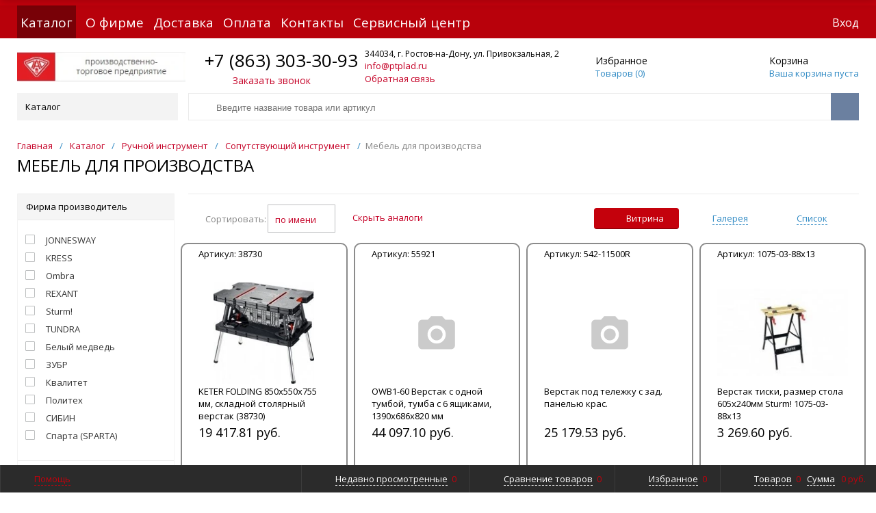

--- FILE ---
content_type: text/html; charset=UTF-8
request_url: https://ptplad.ru/catalog/ruchnoy_instrument/soputstvuyushchiy_instrument_1/mebel_dlya_proizvodstva/
body_size: 82029
content:
<!DOCTYPE html>
<html xml:lang="ru" lang="ru" itemscope itemtype="http://schema.org/WebSite">
<head itemscope itemtype="https://schema.org/WPHeader">
	<title itemprop="name">Купить Мебель для производства в Ростове-на-Дону</title>
	<meta name="description" content="Купить Мебель для производства в ПТП ЛАД. Узнать цены на сайте." />
	<script type="text/javascript">
	var rsGoPro = rsGoPro || {};
		rsGoPro.options = {},
		rsGoPro.options.owl = {},
		rsGoPro.options.fancybox = {};
	var BX_COOKIE_PREFIX = 'BITRIX_SM_',
		SITE_ID = 's1',
		SITE_DIR = '/',
		SITE_TEMPLATE_PATH = '/local/templates/prostroy_default',
		SITE_CATALOG_PATH = 'catalog',
		RSGoPro_Adaptive = 'true',
		RSGoPro_FancyCloseDelay = 1000,
		RSGoPro_FancyReloadPageAfterClose = false,
		RSGoPro_FancyOptionsBase = {},
		RSGoPro_OFFERS = {},
		RSGoPro_VIEWED = {},
		RSGoPro_FAVORITE = {},
		RSGoPro_COMPARE = {},
		RSGoPro_INBASKET = {},
		RSGoPro_BASKET = {},
		RSGoPro_STOCK = {},
		RSGoPro_Pictures = {},
		RSGoPro_PHONETABLET = "N",
		RSGoPro_PhoneMask = '+7 (999) 999-9999',
		rsGoProActionVariableName = 'rs_action',
		rsGoProProductIdVariableName = 'rs_id',
		rsGoProLicenseWorkLink = '/private-policy/';
	</script>
<!--	-->    <meta name="robots" content="index, follow" />
    <link href="/bitrix/js/ui/design-tokens/dist/ui.design-tokens.css?170136742824720" type="text/css"  rel="stylesheet" />
<link href="/bitrix/js/ui/fonts/opensans/ui.font.opensans.css?17013674292555" type="text/css"  rel="stylesheet" />
<link href="/bitrix/js/main/popup/dist/main.popup.bundle.css?170136742729861" type="text/css"  rel="stylesheet" />
<link href="/local/templates/prostroy_default/components/bitrix/catalog.smart.filter/gopro/slider/slider.css?17013674522176" type="text/css"  rel="stylesheet" />
<link href="/local/components/ptplad/show-price-count/templates/.default/style.css?1742762118962" type="text/css"  rel="stylesheet" />
<link href="/local/templates/prostroy_default/assets/css/style.css?1748257701432039" type="text/css"  data-template-style="true"  rel="stylesheet" />
<link href="/local/templates/prostroy_default/assets/lib/fancybox3/jquery.fancybox.css?170136745218031" type="text/css"  data-template-style="true"  rel="stylesheet" />
<link href="/local/templates/prostroy_default/assets/lib/owl.carousel/owl.carousel.css?17013674524028" type="text/css"  data-template-style="true"  rel="stylesheet" />
<link href="/local/templates/prostroy_default/assets/lib/jquery.scrollbar/jquery.scrollbar.css?170136745223056" type="text/css"  data-template-style="true"  rel="stylesheet" />
<link href="/local/templates/prostroy_default/assets/lib/node-waves/waves.css?17013674524557" type="text/css"  data-template-style="true"  rel="stylesheet" />
<link href="/local/templates/prostroy_default/custom/style.css?17486120866397" type="text/css"  data-template-style="true"  rel="stylesheet" />
<link href="/local/components/ptplad/menu-sections/templates/.default/style.css?17366901031868" type="text/css"  data-template-style="true"  rel="stylesheet" />
<link href="/local/components/ptplad/bottom-nav/templates/.default/style.css?1722530024819" type="text/css"  data-template-style="true"  rel="stylesheet" />
<link href="/local/templates/prostroy_default/styles.css?17488531201590" type="text/css"  data-template-style="true"  rel="stylesheet" />
<link href="/local/templates/prostroy_default/template_styles.css?17276371567599" type="text/css"  data-template-style="true"  rel="stylesheet" />
<link href="/include/tuning/color.css?170739408542589" type="text/css"  data-template-style="true"  rel="stylesheet" />
    <script type="text/javascript">if(!window.BX)window.BX={};if(!window.BX.message)window.BX.message=function(mess){if(typeof mess==='object'){for(let i in mess) {BX.message[i]=mess[i];} return true;}};</script>
<script type="text/javascript">(window.BX||top.BX).message({'JS_CORE_LOADING':'Загрузка...','JS_CORE_NO_DATA':'- Нет данных -','JS_CORE_WINDOW_CLOSE':'Закрыть','JS_CORE_WINDOW_EXPAND':'Развернуть','JS_CORE_WINDOW_NARROW':'Свернуть в окно','JS_CORE_WINDOW_SAVE':'Сохранить','JS_CORE_WINDOW_CANCEL':'Отменить','JS_CORE_WINDOW_CONTINUE':'Продолжить','JS_CORE_H':'ч','JS_CORE_M':'м','JS_CORE_S':'с','JSADM_AI_HIDE_EXTRA':'Скрыть лишние','JSADM_AI_ALL_NOTIF':'Показать все','JSADM_AUTH_REQ':'Требуется авторизация!','JS_CORE_WINDOW_AUTH':'Войти','JS_CORE_IMAGE_FULL':'Полный размер'});</script>

<script type="text/javascript" src="/bitrix/js/main/core/core.js?1701367428486439"></script>

<script>BX.setJSList(['/bitrix/js/main/core/core_ajax.js','/bitrix/js/main/core/core_promise.js','/bitrix/js/main/polyfill/promise/js/promise.js','/bitrix/js/main/loadext/loadext.js','/bitrix/js/main/loadext/extension.js','/bitrix/js/main/polyfill/promise/js/promise.js','/bitrix/js/main/polyfill/find/js/find.js','/bitrix/js/main/polyfill/includes/js/includes.js','/bitrix/js/main/polyfill/matches/js/matches.js','/bitrix/js/ui/polyfill/closest/js/closest.js','/bitrix/js/main/polyfill/fill/main.polyfill.fill.js','/bitrix/js/main/polyfill/find/js/find.js','/bitrix/js/main/polyfill/matches/js/matches.js','/bitrix/js/main/polyfill/core/dist/polyfill.bundle.js','/bitrix/js/main/core/core.js','/bitrix/js/main/polyfill/intersectionobserver/js/intersectionobserver.js','/bitrix/js/main/lazyload/dist/lazyload.bundle.js','/bitrix/js/main/polyfill/core/dist/polyfill.bundle.js','/bitrix/js/main/parambag/dist/parambag.bundle.js']);
</script>
<script type="text/javascript">(window.BX||top.BX).message({'LANGUAGE_ID':'ru','FORMAT_DATE':'DD.MM.YYYY','FORMAT_DATETIME':'DD.MM.YYYY HH:MI:SS','COOKIE_PREFIX':'BITRIX_SM','SERVER_TZ_OFFSET':'10800','UTF_MODE':'Y','SITE_ID':'s1','SITE_DIR':'/','USER_ID':'','SERVER_TIME':'1769525209','USER_TZ_OFFSET':'0','USER_TZ_AUTO':'Y','bitrix_sessid':'bf32c00c8c904f531434e1969723f74a'});</script>


<script type="text/javascript" src="/bitrix/js/redsign/devfunc/tools.js?17013674291726"></script>
<script type="text/javascript" src="/bitrix/js/main/pageobject/pageobject.js?1701367427864"></script>
<script type="text/javascript" src="/bitrix/js/main/popup/dist/main.popup.bundle.js?1701367427117166"></script>
<script type="text/javascript" src="/bitrix/js/redsign/devfunc/core.js?170136742989"></script>
<script type="text/javascript" src="/bitrix/js/redsign/devfunc/color.js?17013674298288"></script>
<script type="text/javascript" src="/bitrix/js/redsign/tuning/tuning.js?17013674295060"></script>
<script>var RSDevFunc_BasketEndWord_end1 = '';var RSDevFunc_BasketEndWord_end2 = '';var RSDevFunc_BasketEndWord_end3 = '';</script>
<link href="/favicon.ico" rel="shortcut icon" type="image/x-icon">
<meta http-equiv="X-UA-Compatible" content="IE=edge" />
<meta name="viewport" content="width=device-width, initial-scale=1.0">
<meta name="yandex-verification" content="25727d0543af4c4f"/>
<meta name="google-site-verification" content="kFRKizU4-yPDhUR_nxYzTj__nP1pBDW4bTUqYAcLTqY" />
<script src="//yastatic.net/share2/share.js" async="async" charset="utf-8"></script>
<meta name="theme-color" content="#C4010C">
<link href="https://fonts.googleapis.com/css?family=Open+Sans:300,300i,400,400i,600,600i,700,700i,800,800i&amp;subset=cyrillic,cyrillic-ext" rel="stylesheet">
<meta property="og:type" content="website">
<meta property="twitter:card" content="summary">
<meta property="og:site_name" content="ПТП ЛАД">
<meta property="og:url" content="https://ptplad.ru/catalog/ruchnoy_instrument/soputstvuyushchiy_instrument_1/mebel_dlya_proizvodstva/">
<meta property="og:title" content="Купить Мебель для производства в Ростове-на-Дону">
<meta property="og:description" content="Купить Мебель для производства в ПТП ЛАД. Узнать цены на сайте.">



    <script type="text/javascript" src="/local/templates/prostroy_default/assets/lib/jquery/jquery-3.4.1.js?1701367452280364"></script>
<script type="text/javascript" src="/local/templates/prostroy_default/assets/lib/jquery-mousewheel/jquery.mousewheel.js?17013674528267"></script>
<script type="text/javascript" src="/local/templates/prostroy_default/assets/lib/jquery.cookie/jquery.cookie.js?17013674523121"></script>
<script type="text/javascript" src="/local/templates/prostroy_default/assets/lib/jquery.maskedinput/jquery.maskedinput.js?170136745210317"></script>
<script type="text/javascript" src="/local/templates/prostroy_default/assets/lib/owl.carousel/owl.carousel.js?170136745285368"></script>
<script type="text/javascript" src="/local/templates/prostroy_default/assets/lib/jquery.scrollbar/jquery.scrollbar.js?170136745235518"></script>
<script type="text/javascript" src="/local/templates/prostroy_default/assets/lib/fancybox3/jquery.fancybox.js?1701367452141193"></script>
<script type="text/javascript" src="/local/templates/prostroy_default/assets/lib/jquery.scrollto/jquery.scrollTo.js?17013674525726"></script>
<script type="text/javascript" src="/local/templates/prostroy_default/assets/lib/smoothscroll-for-websites/SmoothScroll.js?170136745223367"></script>
<script type="text/javascript" src="/local/templates/prostroy_default/assets/lib/bootstrap/bootstrap.js?170136745266732"></script>
<script type="text/javascript" src="/local/templates/prostroy_default/assets/lib/jquery-lazy/jquery.lazy.js?170136745231678"></script>
<script type="text/javascript" src="/local/templates/prostroy_default/assets/lib/node-waves/waves.js?170136745218867"></script>
<script type="text/javascript" src="/local/templates/prostroy_default/assets/js/popup/script.js?17013674524865"></script>
<script type="text/javascript" src="/local/templates/prostroy_default/assets/js/glass/script.js?17013674524017"></script>
<script type="text/javascript" src="/local/templates/prostroy_default/assets/js/ajaxpages.js?17013674522741"></script>
<script type="text/javascript" src="/local/templates/prostroy_default/assets/js/script.js?170136745219084"></script>
<script type="text/javascript" src="/local/templates/prostroy_default/assets/js/offers.js?170136745224375"></script>
<script type="text/javascript" src="/local/templates/prostroy_default/assets/js/timer.js?17013674526031"></script>
<script type="text/javascript" src="/local/templates/prostroy_default/assets/js/tabs.js?17013674521368"></script>
<script type="text/javascript" src="/local/templates/prostroy_default/assets/js/animations.js?17013674521170"></script>
<script type="text/javascript" src="/local/templates/prostroy_default/assets/js/basket.js?1701367452642"></script>
<script type="text/javascript" src="/local/templates/prostroy_default/assets/js/personal.js?17013674524519"></script>
<script type="text/javascript" src="/local/templates/prostroy_default/custom/script.js?174885315084811"></script>
<script type="text/javascript" src="/bitrix/components/bitrix/search.title/script.js?17013674229847"></script>
<script type="text/javascript" src="/local/templates/prostroy_default/components/bitrix/search.title/inheader/script.js?17027476202401"></script>
<script type="text/javascript" src="/local/templates/prostroy_default/components/bitrix/menu/fly/script.js?17013674525332"></script>
<script type="text/javascript" src="/local/templates/prostroy_default/components/bitrix/search.title/inheader_with_brand/script.js?17366922782401"></script>
<script type="text/javascript" src="/local/templates/prostroy_default/components/redsign/easycart/gopro/script.js?170136745215657"></script>
<script type="text/javascript" src="/local/templates/prostroy_default/components/bitrix/catalog.smart.filter/gopro/script.js?173599046929729"></script>
<script type="text/javascript" src="/local/templates/prostroy_default/components/redsign/catalog.sorter/gopro/script.js?17013674523159"></script>
<script type="text/javascript" src="/local/templates/prostroy_default/components/bitrix/catalog.section/gopro/script.js?17196018911960"></script>
<script type="text/javascript" src="/local/templates/prostroy_default/components/bitrix/catalog.product.subscribe/gopro/script.js?170136745219872"></script>
<script type="text/javascript">var _ba = _ba || []; _ba.push(["aid", "ff382499985edce8a255205a4565c160"]); _ba.push(["host", "ptplad.ru"]); (function() {var ba = document.createElement("script"); ba.type = "text/javascript"; ba.async = true;ba.src = (document.location.protocol == "https:" ? "https://" : "http://") + "bitrix.info/ba.js";var s = document.getElementsByTagName("script")[0];s.parentNode.insertBefore(ba, s);})();</script>
<script>new Image().src='https://saleelectrod.ru/bitrix/spread.php?s=QklUUklYX1NNX1NBTEVfVUlEAWFlZDY1NzQ4OWZjNzIxMGFiZDEzNTEwYWVmMTFhMGEyATE4MDA2MjkyMDIBLwEBAQI%3D&k=605252fb91cd035adc29c2f9d71de1b1';
</script>


	<script type="text/javascript">
	BX.message({
		"RSGOPRO_JS_TO_MACH_CLICK_LIKES": 'Вы слишком много кликаете, отдохните немного',
		"RSGOPRO_IN_STOCK_ISSET": 'Есть',
		"LICENSE_WORK_LINK": '/private-policy/',
		"LICENSE_WORK_LINK_PART1": 'Отправляя форму вы соглашаетесь',
		"LICENSE_WORK_LINK_PART2": 'на обработку персональных данных',
	});
	</script>
    <!-- Yandex.Metrika counter -->
    <script type="text/javascript" >
        (function(m,e,t,r,i,k,a){m[i]=m[i]||function(){(m[i].a=m[i].a||[]).push(arguments)};
            m[i].l=1*new Date();
            for (var j = 0; j < document.scripts.length; j++) {if (document.scripts[j].src === r) { return; }}
            k=e.createElement(t),a=e.getElementsByTagName(t)[0],k.async=1,k.src=r,a.parentNode.insertBefore(k,a)})
        (window, document, "script", "https://mc.yandex.ru/metrika/tag.js", "ym");

        ym(96916300, "init", {
            clickmap:true,
            trackLinks:true,
            accurateTrackBounce:true,
            webvisor:true
        });
    </script>
    <!-- Google tag (gtag.js) -->
    <script async src="https://www.googletagmanager.com/gtag/js?id=G-EMZ70T1SS7"></script>
    <script>
        window.dataLayer = window.dataLayer || [];
        function gtag(){dataLayer.push(arguments);}
        gtag('js', new Date());

        gtag('config', 'G-EMZ70T1SS7');
    </script>

    <noscript><div><img src="https://mc.yandex.ru/watch/96916300" style="position:absolute; left:-9999px;" alt="" /></div></noscript>
    <!-- /Yandex.Metrika counter -->

	<script type="application/ld+json">
{
    "@context": "https://schema.org",
    "@type": "WebSite",
    "url": "https://ptplad.ru/",
    "potentialAction": {
      "@type": "SearchAction",
      "target": "https://ptplad.ru/search/?q={search_term_string}",
      "query-input": "required name=search_term_string"
    }
}
</script>

</head>
<body class="rsgopro adaptive prop_option_line_through tpanel1 header_type1 menu_vertical2 circular header-fly__body-padding">

	
	<div id="panel"></div>

	<div class="body" itemscope itemtype="http://schema.org/WebPage"><!-- body -->

		<!-- header type -->
		<div id="header-fly" class="header-fly js-header-fly text-left b-mmenu hidden-print">
	<div class="header-fly__shadow">

		<div class="centering header-fly__white-bg">
			<div class="centeringin clearfix">
				<div class="header-fly__panel">

					<div class="header-fly__block logo logo-left hidden-xs">
						<a href="/">
							<img src="/upload/resize_cache/webp/include/logo.webp" title="Лого">						</a>
					</div>
					<div class="header-fly__block header-fly__menu">
						<div class="hamburger js-hamburger js-fly-menu js-fly-menu-parent">
							<div class="hamburger-box">
								<div class="hamburger-inner"></div>
							</div>
							<span class="hamburger-name hidden-xs">Меню</span>
						</div>
					</div>
					<div class="header-fly__block logo logo-center visible-xs">
						<a href="/">
							<img src="/upload/resize_cache/webp/include/logo.webp" title="Лого">						</a>
					</div>
					<div class="header-fly__block phone link-dashed hidden-xs">
						<a href="tel:78633033093">+7 (863) 303-30-93</a>
					</div>
					<div class="header-fly__block callback link-dashed hidden-xs">
						<a class="fancyajax fancybox.ajax recall" href="/include/popup/recall/?AJAX_CALL=Y" title="Заказать звонок">Заказать звонок</a>
					</div>
					<div class="header-fly__block search">
						
		<ul class="nav navbar-nav navbar-border-bottom navbar-right list-unstyled search-bar js-search-bar js-search-bar-mobile">
		<li>
			<span class="searchinhead__btn js-show-search-bar"><svg class="svg-icon"><use xlink:href="/include/sprite.svg#search"></use></svg></span>
			<div class="search-open open js-search-open js-mobile">
	
	<div id="title-search-fly" class="searchinhead nowrap js-pseudo-focus-blur">
		<form class="js-form" action="/search/" data-starthidden="N" data-showsearchbar="1" data-window-width-jsopenser="992">
			<div class="searchinhead__flex">
				<label class="searchinhead__flexbox searchinhead__zoom js-pseudo-border-top js-pseudo-border-bottom js-pseudo-border-left" for="submit_search_title_XdqEv1"><svg class="svg-icon"><use xlink:href="/include/sprite.svg#search"></use></svg></label>
				<div class="searchinhead__flexbox searchinhead__aroundtext js-pseudo-border-top js-pseudo-border-bottom">
				<input id="title-search-input-fly" class="searchinhead__input js-pseudo-focus-blur-input" type="text" name="q" value="" size="40" maxlength="50" autocomplete="off" placeholder="Введите название товара или артикул" /></div>
				<input class="nonep" type="submit" name="s" id="submit_search_title_XdqEv1" value="Поиск" />
				<label class="searchinhead__flexbox searchinhead__enter js-search-btn" for="submit_search_title_XdqEv1"><svg class="svg-icon"><use xlink:href="/include/sprite.svg#search"></use></svg></label>
			</div>
		</form>
	</div>

				</div>
		</li>
	</ul>
	

					</div>
				</div>
			</div>
		</div>

	</div>

	<div class="header-fly__menu-shade js-menu-shade">

		<div class="header-fly__personal header-fly__white-bg hidden-sm hidden-md hidden-lg">
			<span class="header-fly__block auth">
				
<span class="authinhead2" id="inheadauthform_iIjGFB">
	<!--'start_frame_cache_inheadauthform_iIjGFB'-->			<span class="guest">
			<span class="authinhead2__icon"><svg class="svg-icon"><use xlink:href="/include/sprite.svg#4x-lock"></use></svg></span>
			<a href="/auth/">Вход</a>
		</span>
	
	<!--'end_frame_cache_inheadauthform_iIjGFB'--></span>			</span>
			<span class="header-fly__block compare">
				<!--'start_frame_cache_compare'-->
<a class="compare" href="/catalog/compare/">
	<svg class="svg-icon svg-icon-header"><use xlink:href="/include/sprite.svg#4x-compare"></use></svg>
	<span class="js-compare-prod-count header__circle"></span>
</a>

<!--'end_frame_cache_compare'-->			</span>
			<span class="header-fly__block favorite">
				<a class="favorite" href="/personal/favorite/">
	<svg class="svg-icon svg-icon-header"><use xlink:href="/include/sprite.svg#4x-favorite"></use></svg>
	<span class="js-favorite-prod-count header__circle">0</span>
</a>
			</span>
			<span class="header-fly__block basket">
				
<a class="basketline" href="/personal/cart/"><svg class="svg-icon svg-icon-header"><use xlink:href="/include/sprite.svg#4x-cart"></use></svg><span class="hidden-xs hidden-sm">Корзина</span> <span class="js-basket-prod-count header__circle">0</span></a>

<script>
  RSGoPro_INBASKET = [];
  RSGoPro_BASKET.allSum_FORMATED = "0 руб.";
</script>
			</span>
		</div>

		<div class="header-fly__catalog-menu js-fly-menu-children" data-count-subopen="0">
			<ul class="fly-menu fly-menu__ul dropdown-menu list-unstyled js-fly-menu__parent-ul">
			
									<li class="fly-menu__li">
					<a href="/catalog/" class="selected">
						<span>Каталог товаров</span>
					</a>
				</li>
					
					
									<li class="fly-menu__li">
					<a href="/sale-promotions/" class="root-item">
						<span>Акции</span>
					</a>
				</li>
					
					
									<li class="fly-menu__li">
					<a href="/about/" class="root-item">
						<span>О компании</span>
					</a>
				</li>
					
					
									<li class="fly-menu__li">
					<a href="/delivery/" class="root-item">
						<span>Доставка</span>
					</a>
				</li>
					
					
									<li class="fly-menu__li">
					<a href="/payment/" class="root-item">
						<span>Оплата</span>
					</a>
				</li>
					
					
									<li class="fly-menu__li">
					<a href="/contacts/" class="root-item">
						<span>Контакты</span>
					</a>
				</li>
					
			
	
</ul>		</div>

		<div class="header-fly__footer header-fly__subopen-hide header-fly__white-bg hidden-sm hidden-md hidden-lg">
			<span class="header-fly__footer-block"></span>
			<span class="header-fly__footer-block">
				<a href="tel:78633033093">+7 (863) 303-30-93</a>
			</span>
			<span class="header-fly__footer-block">
				Время работы: Пн-Пт 9-17			</span>
			<span class="header-fly__footer-block">
				<a class="fancyajax fancybox.ajax recall" href="/include/popup/recall/?AJAX_CALL=Y" title="Заказать звонок">Заказать звонок</a>
			</span>
		</div>

	</div>
</div>
		
		<div id="tpanel" class="tpanel js-tpanel mod-background hidden-print">
	<div class="tline"></div>

	<div class="centering">
		<div class="centeringin clearfix">

			<div class="authandlocation nowrap">
				
<div class="authinhead" id="inheadauthform_8k8aZS">
	<!--'start_frame_cache_inheadauthform_8k8aZS'-->			<div class="authinheadinner guest">
						<svg class="svg-icon"><use xlink:href="/include/sprite.svg#lock"></use></svg>
			 <a href="/auth/">Вход</a> <!--| <a href="/auth/?register=no">Регистрация</a> -->
		</div>
	
	<!--'end_frame_cache_inheadauthform_8k8aZS'--></div>			</div>

			<div class="tpanel_menu clearfix mobile_hide">
								<a href="/catalog/" class="selected">Каталог</a>
										<a href="/about/">О фирме</a>
										<a href="/delivery/">Доставка</a>
										<a href="/payment/">Оплата</a>
										<a href="/contacts/">Контакты</a>
										<a href="/service-center/">Сервисный центр</a>
			</div>		</div>
	</div>
</div>
		<div id="header" class="header js-header">
	<div class="centering">
		<div class="centeringin clearfix">
			<div class="logo column1">
				<div class="column1inner">
					<a href="/">
						<img src="/upload/resize_cache/webp/include/logo.webp" title="Лого">					</a>
				</div>
			</div>
			<div class="phone column1 nowrap">
				<div class="column1inner">
					<svg class="svg-icon"><use xlink:href="/include/sprite.svg#handphone"></use></svg>
					<a href="tel:78633033093">+7 (863) 303-30-93</a>

					<a  style="color:#c50026;line-height: 16px; display:block; font-size: 14px; text-align:center;"class="fancyajax fancybox.ajax recall" href="/include/popup/recall/?AJAX_CALL=Y">Заказать звонок</a>
				</div>
			</div>
			<div class="callback column1 nowrap hidden-print">
				<div class="column1inner" style="margin-right: -70px;">
										<p style="text-wrap: wrap;line-height: 16px;font-size: 12px;margin-bottom: 0px;padding: 0 0 0 0px;text-align:left;"><a href="https://ptplad.ru/contacts/#map-block-wrap" class="address">344034, г. Ростов-на-Дону, ул. Привокзальная, 2</a></p>
					<p style="margin-bottom: 0px;text-align:left;"><a style="padding: 0; border:none;text-align:left;" href="mailto:info@ptplad.ru">info@ptplad.ru</a></p>
					<p style="margin-bottom: 0px;text-align:left;"><a style="padding: 0; border:none;text-align:left;" class="fancyajax fancybox.ajax feedback" href="/include/popup/feedback/?AJAX_CALL=Y" title="Обратная связь">Обратная связь</a></p>
				</div>
			</div>
			<div class="favorite column1 nowrap hidden-print">
				<div class="column1inner">
					<div class="rsfavorite">
	<a id="inheadfavorite" href="/personal/favorite/">
		<!--'start_frame_cache_inheadfavorite'-->			<svg class="svg-icon"><use xlink:href="/include/sprite.svg#favorite-list"></use></svg>
			<div class="title opensansbold">Избранное</div>
			<div class="descr">Товаров&nbsp;(<span id="favorinfo">0</span>)</div>
		<!--'end_frame_cache_inheadfavorite'-->	</a>
</div>				</div>
			</div>
			<div class="basket column1 nowrap hidden-print">
				<div class="column1inner">
					<div class="header-basket">
	<a class="header-basket__link" href="/personal/cart/">
		<svg class="svg-icon"><use xlink:href="/include/sprite.svg#cart-3"></use></svg>
		<div class="header-basket__info">
			<div class="header-basket__title opensansbold">Корзина</div>
			<div id="basketinfo" class="header-basket__descr">
				<!--'start_frame_cache_basketinfo'-->Ваша корзина пуста<!--'end_frame_cache_basketinfo'-->			</div>
		</div>
	</a>
</div>
<script>
  RSGoPro_INBASKET = [];
  RSGoPro_BASKET.allSum_FORMATED = "0 руб.";
</script>
				</div>
			</div>
		</div>
	</div>
</div>
		<div id="menu" class="menu js-menu hidden-print">
	<div class="centering">
		<div class="centeringin clearfix">
			<div class="b-mmenu type1">
				<div class="catalogmenu2_column">
	<ul class="catalogmenu2 clearfix">
		<li class="parent">
			<a href="/catalog/#frommenu" class="parent">
				Каталог<svg class="svg-icon menu">
					<use xlink:href="/include/sprite.svg#menu"></use>
				</svg>
			</a>
			<ul class="first clearfix lvl1">
															<li class="first catalogmenu-icon">
							<a href="/catalog/avtomobilnyy_instrument/" class="first" title="Автомобильный инструмент">
								<img class="catalogmenu2__icon" src="/upload/resize_cache/webp/iblock/64d/579kcdst24v6vcbgbk3k8kdex7z2qbjn.webp" alt="">
								<span>Автомобильный инструмент</span>
																	<svg class="svg-icon arrow">
										<use xlink:href="/include/sprite.svg#arrow-linear-right"></use>
									</svg>
															</a>
															<ul class="lvl2">
																			<div class="category-list">
																							<div class="category">
																											<span class="toggle-btn" onclick="toggleSubcategories(this)">+</span>
																										<a href="/catalog/avtomobilnyy_instrument/avtomobilnye_aksessuary/">
														<span class="category-name">
															Автомобильные аксессуары																													</span>
													</a>
												</div>
																									<div class="subcategory-list">
																													<div class="subcategory">
																<a href="/catalog/avtomobilnyy_instrument/avtomobilnye_aksessuary/avtoantenny/">
																	<span>
																		Автоантенны																																			</span>
																</a>

															</div>
																													<div class="subcategory">
																<a href="/catalog/avtomobilnyy_instrument/avtomobilnye_aksessuary/avtovizitki/">
																	<span>
																		Автовизитки																																			</span>
																</a>

															</div>
																													<div class="subcategory">
																<a href="/catalog/avtomobilnyy_instrument/avtomobilnye_aksessuary/avtomagnitoly/">
																	<span>
																		Автомагнитолы																																			</span>
																</a>

															</div>
																													<div class="subcategory">
																<a href="/catalog/avtomobilnyy_instrument/avtomobilnye_aksessuary/avtomobilnye_razemy/">
																	<span>
																		Автомобильные разъемы																																			</span>
																</a>

															</div>
																													<div class="subcategory">
																<a href="/catalog/avtomobilnyy_instrument/avtomobilnye_aksessuary/avtochekhly/">
																	<span>
																		Авточехлы																																			</span>
																</a>

															</div>
																													<div class="subcategory">
																<a href="/catalog/avtomobilnyy_instrument/avtomobilnye_aksessuary/aksessuary_1/">
																	<span>
																		Аксессуары																																			</span>
																</a>

															</div>
																													<div class="subcategory">
																<a href="/catalog/avtomobilnyy_instrument/avtomobilnye_aksessuary/alkotestery/">
																	<span>
																		Алкотестеры																																			</span>
																</a>

															</div>
																													<div class="subcategory">
																<a href="/catalog/avtomobilnyy_instrument/avtomobilnye_aksessuary/antibuks/">
																	<span>
																		Антибукс																																			</span>
																</a>

															</div>
																													<div class="subcategory">
																<a href="/catalog/avtomobilnyy_instrument/avtomobilnye_aksessuary/aptechki/">
																	<span>
																		Аптечки																																			</span>
																</a>

															</div>
																													<div class="subcategory">
																<a href="/catalog/avtomobilnyy_instrument/avtomobilnye_aksessuary/aromatizatory_v_avtomobil/">
																	<span>
																		Ароматизаторы в автомобиль																																			</span>
																</a>

															</div>
																													<div class="subcategory">
																<a href="/catalog/avtomobilnyy_instrument/avtomobilnye_aksessuary/bryzgoviki/">
																	<span>
																		Брызговики																																			</span>
																</a>

															</div>
																													<div class="subcategory">
																<a href="/catalog/avtomobilnyy_instrument/avtomobilnye_aksessuary/vinty_buksirovochnye/">
																	<span>
																		Винты (буксировочные)																																			</span>
																</a>

															</div>
																													<div class="subcategory">
																<a href="/catalog/avtomobilnyy_instrument/avtomobilnye_aksessuary/gruziki_balansirovochnye/">
																	<span>
																		Грузики (балансировочные)																																			</span>
																</a>

															</div>
																													<div class="subcategory">
																<a href="/catalog/avtomobilnyy_instrument/avtomobilnye_aksessuary/zerkalo_zadnego_vida/">
																	<span>
																		Зеркало заднего вида																																			</span>
																</a>

															</div>
																													<div class="subcategory">
																<a href="/catalog/avtomobilnyy_instrument/avtomobilnye_aksessuary/znaki_avariynoy_ostanovki/">
																	<span>
																		Знаки аварийной остановки																																			</span>
																</a>

															</div>
																													<div class="subcategory">
																<a href="/catalog/avtomobilnyy_instrument/avtomobilnye_aksessuary/kamery_registratory_avtomobilnye/">
																	<span>
																		Камеры, регистраторы автомобильные																																			</span>
																</a>

															</div>
																													<div class="subcategory">
																<a href="/catalog/avtomobilnyy_instrument/avtomobilnye_aksessuary/kovriki_avtomobilnye_zashchitnye_pokrytiya/">
																	<span>
																		Коврики автомобильные, защитные покрытия																																			</span>
																</a>

															</div>
																													<div class="subcategory">
																<a href="/catalog/avtomobilnyy_instrument/avtomobilnye_aksessuary/motoperchatki/">
																	<span>
																		Мотоперчатки																																			</span>
																</a>

															</div>
																													<div class="subcategory">
																<a href="/catalog/avtomobilnyy_instrument/avtomobilnye_aksessuary/nabory_dlya_remonta_shin/">
																	<span>
																		Наборы для ремонта шин																																			</span>
																</a>

															</div>
																													<div class="subcategory">
																<a href="/catalog/avtomobilnyy_instrument/avtomobilnye_aksessuary/nakleyki_dlya_avtomobilya/">
																	<span>
																		Наклейки для автомобиля																																			</span>
																</a>

															</div>
																													<div class="subcategory">
																<a href="/catalog/avtomobilnyy_instrument/avtomobilnye_aksessuary/nasadki_na_glushitel/">
																	<span>
																		Насадки на глушитель																																			</span>
																</a>

															</div>
																													<div class="subcategory">
																<a href="/catalog/avtomobilnyy_instrument/avtomobilnye_aksessuary/opletki_rulya/">
																	<span>
																		Оплетки руля																																			</span>
																</a>

															</div>
																													<div class="subcategory">
																<a href="/catalog/avtomobilnyy_instrument/avtomobilnye_aksessuary/organayzery_sistemy_khraneniya_v_avto/">
																	<span>
																		Органайзеры, системы хранения в авто																																			</span>
																</a>

															</div>
																													<div class="subcategory">
																<a href="/catalog/avtomobilnyy_instrument/avtomobilnye_aksessuary/plenka_dlya_tonirovki/">
																	<span>
																		Пленка для тонировки																																			</span>
																</a>

															</div>
																													<div class="subcategory">
																<a href="/catalog/avtomobilnyy_instrument/avtomobilnye_aksessuary/plenka_zashchitnaya_dlya_far_i_porogov/">
																	<span>
																		Пленка защитная для фар и порогов																																			</span>
																</a>

															</div>
																													<div class="subcategory">
																<a href="/catalog/avtomobilnyy_instrument/avtomobilnye_aksessuary/podushki_v_avtomobil/">
																	<span>
																		Подушки в автомобиль																																			</span>
																</a>

															</div>
																													<div class="subcategory">
																<a href="/catalog/avtomobilnyy_instrument/avtomobilnye_aksessuary/pylesosy_v_avtomobil/">
																	<span>
																		Пылесосы в автомобиль																																			</span>
																</a>

															</div>
																													<div class="subcategory">
																<a href="/catalog/avtomobilnyy_instrument/avtomobilnye_aksessuary/razmy_dlya_avtomagnitol_i_avtoantenn/">
																	<span>
																		Разъмы для автомагнитол и автоантенн																																			</span>
																</a>

															</div>
																													<div class="subcategory">
																<a href="/catalog/avtomobilnyy_instrument/avtomobilnye_aksessuary/ramki_dlya_nomerov/">
																	<span>
																		Рамки для номеров																																			</span>
																</a>

															</div>
																													<div class="subcategory">
																<a href="/catalog/avtomobilnyy_instrument/avtomobilnye_aksessuary/remni_bezopasnosti/">
																	<span>
																		Ремни безопасности																																			</span>
																</a>

															</div>
																													<div class="subcategory">
																<a href="/catalog/avtomobilnyy_instrument/avtomobilnye_aksessuary/ruchki_kpp/">
																	<span>
																		Ручки КПП																																			</span>
																</a>

															</div>
																													<div class="subcategory">
																<a href="/catalog/avtomobilnyy_instrument/avtomobilnye_aksessuary/udliniteli_dlya_avtoprikurivatelya/">
																	<span>
																		Удлинители для автоприкуривателя																																			</span>
																</a>

															</div>
																													<div class="subcategory">
																<a href="/catalog/avtomobilnyy_instrument/avtomobilnye_aksessuary/upory_protivootkatnye/">
																	<span>
																		Упоры противооткатные																																			</span>
																</a>

															</div>
																													<div class="subcategory">
																<a href="/catalog/avtomobilnyy_instrument/avtomobilnye_aksessuary/chekhly_dlya_klyuchey/">
																	<span>
																		Чехлы для ключей																																			</span>
																</a>

															</div>
																													<div class="subcategory">
																<a href="/catalog/avtomobilnyy_instrument/avtomobilnye_aksessuary/chekhly_dlya_koles/">
																	<span>
																		Чехлы для колес																																			</span>
																</a>

															</div>
																													<div class="subcategory">
																<a href="/catalog/avtomobilnyy_instrument/avtomobilnye_aksessuary/shtekery_v_prikurivatel/">
																	<span>
																		Штекеры в прикуриватель																																			</span>
																</a>

															</div>
																													<div class="subcategory">
																<a href="/catalog/avtomobilnyy_instrument/avtomobilnye_aksessuary/shtorki_solntsezashchitnye/">
																	<span>
																		Шторки солнцезащитные																																			</span>
																</a>

															</div>
																													<div class="subcategory">
																<a href="/catalog/avtomobilnyy_instrument/avtomobilnye_aksessuary/shchetki_dlya_deteylinga/">
																	<span>
																		Щетки для детейлинга																																			</span>
																</a>

															</div>
																													<div class="subcategory">
																<a href="/catalog/avtomobilnyy_instrument/avtomobilnye_aksessuary/shchetki_dlya_mytya/">
																	<span>
																		Щетки для мытья																																			</span>
																</a>

															</div>
																													<div class="subcategory">
																<a href="/catalog/avtomobilnyy_instrument/avtomobilnye_aksessuary/shchetki_stekloochistitelya/">
																	<span>
																		Щетки стеклоочистителя																																			</span>
																</a>

															</div>
																											</div>
																																			<div class="category">
																											<span class="toggle-btn" onclick="toggleSubcategories(this)">+</span>
																										<a href="/catalog/avtomobilnyy_instrument/avtokhimiya/">
														<span class="category-name">
															Автохимия																													</span>
													</a>
												</div>
																									<div class="subcategory-list">
																													<div class="subcategory">
																<a href="/catalog/avtomobilnyy_instrument/avtokhimiya/antifriz/">
																	<span>
																		Антифриз																																			</span>
																</a>

															</div>
																													<div class="subcategory">
																<a href="/catalog/avtomobilnyy_instrument/avtokhimiya/bystryy_start/">
																	<span>
																		Быстрый старт																																			</span>
																</a>

															</div>
																													<div class="subcategory">
																<a href="/catalog/avtomobilnyy_instrument/avtokhimiya/germetiki_dlya_uzlov_avto/">
																	<span>
																		Герметики для узлов АВТО																																			</span>
																</a>

															</div>
																													<div class="subcategory">
																<a href="/catalog/avtomobilnyy_instrument/avtokhimiya/gidrousilitel_zhidkosti/">
																	<span>
																		Гидроусилитель (жидкости)																																			</span>
																</a>

															</div>
																													<div class="subcategory">
																<a href="/catalog/avtomobilnyy_instrument/avtokhimiya/zhidkaya_rezina/">
																	<span>
																		Жидкая резина																																			</span>
																</a>

															</div>
																													<div class="subcategory">
																<a href="/catalog/avtomobilnyy_instrument/avtokhimiya/zashchitnye_pokrytiya/">
																	<span>
																		Защитные покрытия																																			</span>
																</a>

															</div>
																													<div class="subcategory">
																<a href="/catalog/avtomobilnyy_instrument/avtokhimiya/karandashi_dlya_tsarapin/">
																	<span>
																		Карандаши для царапин																																			</span>
																</a>

															</div>
																													<div class="subcategory">
																<a href="/catalog/avtomobilnyy_instrument/avtokhimiya/konservant_dvigatelya/">
																	<span>
																		Консервант двигателя																																			</span>
																</a>

															</div>
																													<div class="subcategory">
																<a href="/catalog/avtomobilnyy_instrument/avtokhimiya/letnyaya_zimnyaya_zhidkost/">
																	<span>
																		Летняя, зимняя жидкость																																			</span>
																</a>

															</div>
																													<div class="subcategory">
																<a href="/catalog/avtomobilnyy_instrument/avtokhimiya/masla_avtomobilnye/">
																	<span>
																		Масла (автомобильные)																																			</span>
																</a>

															</div>
																													<div class="subcategory">
																<a href="/catalog/avtomobilnyy_instrument/avtokhimiya/movil/">
																	<span>
																		Мовиль																																			</span>
																</a>

															</div>
																													<div class="subcategory">
																<a href="/catalog/avtomobilnyy_instrument/avtokhimiya/ochistiteli_avtomobilnye/">
																	<span>
																		Очистители автомобильные																																			</span>
																</a>

															</div>
																													<div class="subcategory">
																<a href="/catalog/avtomobilnyy_instrument/avtokhimiya/polirol_dlya_avto/">
																	<span>
																		Полироль для авто																																			</span>
																</a>

															</div>
																													<div class="subcategory">
																<a href="/catalog/avtomobilnyy_instrument/avtokhimiya/prisadki_1/">
																	<span>
																		Присадки																																			</span>
																</a>

															</div>
																													<div class="subcategory">
																<a href="/catalog/avtomobilnyy_instrument/avtokhimiya/prisadki_v_toplivnyy_bak/">
																	<span>
																		Присадки в топливный бак																																			</span>
																</a>

															</div>
																													<div class="subcategory">
																<a href="/catalog/avtomobilnyy_instrument/avtokhimiya/smazki_1/">
																	<span>
																		Смазки																																			</span>
																</a>

															</div>
																													<div class="subcategory">
																<a href="/catalog/avtomobilnyy_instrument/avtokhimiya/stabilizatory_vyazkosti/">
																	<span>
																		Стабилизаторы вязкости																																			</span>
																</a>

															</div>
																													<div class="subcategory">
																<a href="/catalog/avtomobilnyy_instrument/avtokhimiya/tormoznaya_zhidkost/">
																	<span>
																		Тормозная жидкость																																			</span>
																</a>

															</div>
																													<div class="subcategory">
																<a href="/catalog/avtomobilnyy_instrument/avtokhimiya/fiksatory_rezby/">
																	<span>
																		Фиксаторы резьбы																																			</span>
																</a>

															</div>
																													<div class="subcategory">
																<a href="/catalog/avtomobilnyy_instrument/avtokhimiya/cherniteli_koles/">
																	<span>
																		Чернители колес																																			</span>
																</a>

															</div>
																											</div>
																																			<div class="category">
																											<span class="toggle-btn" onclick="toggleSubcategories(this)">+</span>
																										<a href="/catalog/avtomobilnyy_instrument/avtoemali/">
														<span class="category-name">
															Автоэмали																													</span>
													</a>
												</div>
																									<div class="subcategory-list">
																													<div class="subcategory">
																<a href="/catalog/avtomobilnyy_instrument/avtoemali/avtoemal_dlya_podkraski/">
																	<span>
																		Автоэмаль (для подкраски)																																			</span>
																</a>

															</div>
																													<div class="subcategory">
																<a href="/catalog/avtomobilnyy_instrument/avtoemali/kraska_sprey_avtomobilnaya/">
																	<span>
																		Краска спрей (автомобильная)																																			</span>
																</a>

															</div>
																											</div>
																																			<div class="category">
																											<span class="toggle-btn" onclick="toggleSubcategories(this)">+</span>
																										<a href="/catalog/avtomobilnyy_instrument/akkumulyatory_i_komplektuyushchie/">
														<span class="category-name">
															Аккумуляторы и комплектующие																													</span>
													</a>
												</div>
																									<div class="subcategory-list">
																													<div class="subcategory">
																<a href="/catalog/avtomobilnyy_instrument/akkumulyatory_i_komplektuyushchie/dlya_ochistki_klemm/">
																	<span>
																		Для очистки клемм																																			</span>
																</a>

															</div>
																													<div class="subcategory">
																<a href="/catalog/avtomobilnyy_instrument/akkumulyatory_i_komplektuyushchie/klemmy_akb/">
																	<span>
																		Клеммы АКБ																																			</span>
																</a>

															</div>
																													<div class="subcategory">
																<a href="/catalog/avtomobilnyy_instrument/akkumulyatory_i_komplektuyushchie/semniki_akkumulyatornykh_klemm/">
																	<span>
																		Съемники аккумуляторных клемм																																			</span>
																</a>

															</div>
																											</div>
																																			<div class="category">
																										<a href="/catalog/avtomobilnyy_instrument/borodki/">
														<span class="category-name">
															Бородки																													</span>
													</a>
												</div>
																																			<div class="category">
																										<a href="/catalog/avtomobilnyy_instrument/voronki_dlya_topliva/">
														<span class="category-name">
															Воронки для топлива																													</span>
													</a>
												</div>
																																			<div class="category">
																											<span class="toggle-btn" onclick="toggleSubcategories(this)">+</span>
																										<a href="/catalog/avtomobilnyy_instrument/vorotki_treshchotki/">
														<span class="category-name">
															Воротки																													</span>
													</a>
												</div>
																									<div class="subcategory-list">
																													<div class="subcategory">
																<a href="/catalog/avtomobilnyy_instrument/vorotki_treshchotki/vorotok_g_obraznyy/">
																	<span>
																		Вороток Г-образный																																			</span>
																</a>

															</div>
																													<div class="subcategory">
																<a href="/catalog/avtomobilnyy_instrument/vorotki_treshchotki/vorotok_kolovorot/">
																	<span>
																		Вороток коловорот																																			</span>
																</a>

															</div>
																													<div class="subcategory">
																<a href="/catalog/avtomobilnyy_instrument/vorotki_treshchotki/vorotok_s_sharnirom/">
																	<span>
																		Вороток с шарниром																																			</span>
																</a>

															</div>
																													<div class="subcategory">
																<a href="/catalog/avtomobilnyy_instrument/vorotki_treshchotki/vorotok_t_obraznyy/">
																	<span>
																		Вороток Т-образный																																			</span>
																</a>

															</div>
																											</div>
																																			<div class="category">
																											<span class="toggle-btn" onclick="toggleSubcategories(this)">+</span>
																										<a href="/catalog/avtomobilnyy_instrument/vorotki_treshchotki_1/">
														<span class="category-name">
															Воротки-трещотки																													</span>
													</a>
												</div>
																									<div class="subcategory-list">
																													<div class="subcategory">
																<a href="/catalog/avtomobilnyy_instrument/vorotki_treshchotki_1/klyuch_treshchotka_1/">
																	<span>
																		Ключ-трещотка 1"																																			</span>
																</a>

															</div>
																													<div class="subcategory">
																<a href="/catalog/avtomobilnyy_instrument/vorotki_treshchotki_1/klyuch_treshchotka_1_2/">
																	<span>
																		Ключ-трещотка 1/2"																																			</span>
																</a>

															</div>
																													<div class="subcategory">
																<a href="/catalog/avtomobilnyy_instrument/vorotki_treshchotki_1/klyuch_treshchotka_1_4/">
																	<span>
																		Ключ-трещотка 1/4"																																			</span>
																</a>

															</div>
																													<div class="subcategory">
																<a href="/catalog/avtomobilnyy_instrument/vorotki_treshchotki_1/klyuch_treshchotka_3_4/">
																	<span>
																		Ключ-трещотка 3/4"																																			</span>
																</a>

															</div>
																													<div class="subcategory">
																<a href="/catalog/avtomobilnyy_instrument/vorotki_treshchotki_1/klyuch_treshchotka_3_8/">
																	<span>
																		Ключ-трещотка 3/8"																																			</span>
																</a>

															</div>
																													<div class="subcategory">
																<a href="/catalog/avtomobilnyy_instrument/vorotki_treshchotki_1/remkomplekty_dlya_treshchotki/">
																	<span>
																		Ремкомплекты для трещотки																																			</span>
																</a>

															</div>
																											</div>
																																			<div class="category">
																										<a href="/catalog/avtomobilnyy_instrument/vykolotki/">
														<span class="category-name">
															Выколотки																													</span>
													</a>
												</div>
																																			<div class="category">
																										<a href="/catalog/avtomobilnyy_instrument/gaykoverty_mekhanicheskie/">
														<span class="category-name">
															Гайковерты механические																													</span>
													</a>
												</div>
																																			<div class="category">
																										<a href="/catalog/avtomobilnyy_instrument/gaykoruby_gaykolomy/">
														<span class="category-name">
															Гайкорубы (гайколомы)																													</span>
													</a>
												</div>
																																			<div class="category">
																											<span class="toggle-btn" onclick="toggleSubcategories(this)">+</span>
																										<a href="/catalog/avtomobilnyy_instrument/golovki/">
														<span class="category-name">
															Головки																													</span>
													</a>
												</div>
																									<div class="subcategory-list">
																													<div class="subcategory">
																<a href="/catalog/avtomobilnyy_instrument/golovki/golovka_super_tech_spline_mnogogrannaya_1_2/">
																	<span>
																		Головка SUPER TECH, SPLINE многогранная 1/2"																																			</span>
																</a>

															</div>
																													<div class="subcategory">
																<a href="/catalog/avtomobilnyy_instrument/golovki/golovka_super_tech_spline_mnogogrannaya_1_4/">
																	<span>
																		Головка SUPER TECH, SPLINE многогранная 1/4"																																			</span>
																</a>

															</div>
																													<div class="subcategory">
																<a href="/catalog/avtomobilnyy_instrument/golovki/golovka_super_tech_spline_mnogogrannaya_3_8/">
																	<span>
																		Головка SUPER TECH, SPLINE многогранная 3/8"																																			</span>
																</a>

															</div>
																													<div class="subcategory">
																<a href="/catalog/avtomobilnyy_instrument/golovki/golovki_12_grannye_1/">
																	<span>
																		Головки 12-гранные 1"																																			</span>
																</a>

															</div>
																													<div class="subcategory">
																<a href="/catalog/avtomobilnyy_instrument/golovki/golovki_12_grannye_1_2/">
																	<span>
																		Головки 12-гранные 1/2"																																			</span>
																</a>

															</div>
																													<div class="subcategory">
																<a href="/catalog/avtomobilnyy_instrument/golovki/golovki_12_grannye_1_4/">
																	<span>
																		Головки 12-гранные 1/4"																																			</span>
																</a>

															</div>
																													<div class="subcategory">
																<a href="/catalog/avtomobilnyy_instrument/golovki/golovki_12_grannye_3_4/">
																	<span>
																		Головки 12-гранные 3/4"																																			</span>
																</a>

															</div>
																													<div class="subcategory">
																<a href="/catalog/avtomobilnyy_instrument/golovki/golovki_12_grannye_3_8/">
																	<span>
																		Головки 12-гранные 3/8"																																			</span>
																</a>

															</div>
																													<div class="subcategory">
																<a href="/catalog/avtomobilnyy_instrument/golovki/golovki_4_grannye/">
																	<span>
																		Головки 4-гранные																																			</span>
																</a>

															</div>
																													<div class="subcategory">
																<a href="/catalog/avtomobilnyy_instrument/golovki/golovki_6_grannye_1/">
																	<span>
																		Головки 6-гранные 1"																																			</span>
																</a>

															</div>
																													<div class="subcategory">
																<a href="/catalog/avtomobilnyy_instrument/golovki/golovki_6_grannye_1_2/">
																	<span>
																		Головки 6-гранные 1/2"																																			</span>
																</a>

															</div>
																													<div class="subcategory">
																<a href="/catalog/avtomobilnyy_instrument/golovki/golovki_6_grannye_1_4/">
																	<span>
																		Головки 6-гранные 1/4"																																			</span>
																</a>

															</div>
																													<div class="subcategory">
																<a href="/catalog/avtomobilnyy_instrument/golovki/golovki_6_grannye_3_4/">
																	<span>
																		Головки 6-гранные 3/4"																																			</span>
																</a>

															</div>
																													<div class="subcategory">
																<a href="/catalog/avtomobilnyy_instrument/golovki/golovki_6_grannye_3_8/">
																	<span>
																		Головки 6-гранные 3/8"																																			</span>
																</a>

															</div>
																													<div class="subcategory">
																<a href="/catalog/avtomobilnyy_instrument/golovki/golovki_6_grannye_dyuymovye_razmery/">
																	<span>
																		Головки 6-гранные дюймовые размеры																																			</span>
																</a>

															</div>
																													<div class="subcategory">
																<a href="/catalog/avtomobilnyy_instrument/golovki/golovki_spline/">
																	<span>
																		Головки SPLINE																																			</span>
																</a>

															</div>
																													<div class="subcategory">
																<a href="/catalog/avtomobilnyy_instrument/golovki/golovki_torx_vnutrennyaya/">
																	<span>
																		Головки TORX (внутренняя)																																			</span>
																</a>

															</div>
																													<div class="subcategory">
																<a href="/catalog/avtomobilnyy_instrument/golovki/golovki_torx_1_2/">
																	<span>
																		Головки TORX 1/2"																																			</span>
																</a>

															</div>
																													<div class="subcategory">
																<a href="/catalog/avtomobilnyy_instrument/golovki/golovki_torx_1_4/">
																	<span>
																		Головки TORX 1/4"																																			</span>
																</a>

															</div>
																													<div class="subcategory">
																<a href="/catalog/avtomobilnyy_instrument/golovki/golovki_torx_3_4/">
																	<span>
																		Головки TORX 3/4"																																			</span>
																</a>

															</div>
																													<div class="subcategory">
																<a href="/catalog/avtomobilnyy_instrument/golovki/golovki_torx_3_8/">
																	<span>
																		Головки TORX 3/8"																																			</span>
																</a>

															</div>
																													<div class="subcategory">
																<a href="/catalog/avtomobilnyy_instrument/golovki/golovki_dlya_sorvannykh_graney_1_2/">
																	<span>
																		Головки для сорванных граней 1/2"																																			</span>
																</a>

															</div>
																													<div class="subcategory">
																<a href="/catalog/avtomobilnyy_instrument/golovki/golovki_dlya_sorvannykh_graney_3_8/">
																	<span>
																		Головки для сорванных граней 3/8"																																			</span>
																</a>

															</div>
																													<div class="subcategory">
																<a href="/catalog/avtomobilnyy_instrument/golovki/golovki_mnogorazmernye/">
																	<span>
																		Головки многоразмерные																																			</span>
																</a>

															</div>
																													<div class="subcategory">
																<a href="/catalog/avtomobilnyy_instrument/golovki/golovki_pod_lom/">
																	<span>
																		Головки под лом																																			</span>
																</a>

															</div>
																													<div class="subcategory">
																<a href="/catalog/avtomobilnyy_instrument/golovki/golovki_pod_montazhku/">
																	<span>
																		Головки под монтажку																																			</span>
																</a>

															</div>
																													<div class="subcategory">
																<a href="/catalog/avtomobilnyy_instrument/golovki/golovki_spetsialnye/">
																	<span>
																		Головки специальные																																			</span>
																</a>

															</div>
																													<div class="subcategory">
																<a href="/catalog/avtomobilnyy_instrument/golovki/koronka_almaznaya_s_tsentr_sverlom_32kh55mm_6_gr_khv_k_s_tsentr_sverlom_sibrtekh/">
																	<span>
																		Коронка алмазная с центр.сверлом 32х55мм, 6 гр.хв-к, с центр. сверлом// Сибртех																																			</span>
																</a>

															</div>
																													<div class="subcategory">
																<a href="/catalog/avtomobilnyy_instrument/golovki/koronka_almaznaya_s_tsentr_sverlom_35kh55mm_6_gr_khv_k_s_tsentr_sverlom_sibrtekh/">
																	<span>
																		Коронка алмазная с центр.сверлом 35х55мм, 6 гр.хв-к, с центр. сверлом// Сибртех																																			</span>
																</a>

															</div>
																													<div class="subcategory">
																<a href="/catalog/avtomobilnyy_instrument/golovki/koronka_almaznaya_s_tsentr_sverlom_38kh55mm_6_gr_khv_k_s_tsentr_sverlom_sibrtekh/">
																	<span>
																		Коронка алмазная с центр.сверлом 38х55мм, 6 гр.хв-к, с центр. сверлом// Сибртех																																			</span>
																</a>

															</div>
																													<div class="subcategory">
																<a href="/catalog/avtomobilnyy_instrument/golovki/koronka_almaznaya_s_tsentr_sverlom_40kh55mm_6_gr_khv_k_s_tsentr_sverlom_sibrtekh/">
																	<span>
																		Коронка алмазная с центр.сверлом 40х55мм, 6 гр.хв-к, с центр. сверлом// Сибртех																																			</span>
																</a>

															</div>
																													<div class="subcategory">
																<a href="/catalog/avtomobilnyy_instrument/golovki/koronka_almaznaya_s_tsentr_sverlom_45kh55mm_6_gr_khv_k_s_tsentr_sverlom_sibrtekh/">
																	<span>
																		Коронка алмазная с центр.сверлом 45х55мм, 6 гр.хв-к, с центр. сверлом// Сибртех																																			</span>
																</a>

															</div>
																													<div class="subcategory">
																<a href="/catalog/avtomobilnyy_instrument/golovki/koronka_almaznaya_s_tsentr_sverlom_50kh55mm_6_gr_khv_k_s_tsentr_sverlom_sibrtekh/">
																	<span>
																		Коронка алмазная с центр.сверлом 50х55мм, 6 гр.хв-к, с центр. сверлом// Сибртех																																			</span>
																</a>

															</div>
																													<div class="subcategory">
																<a href="/catalog/avtomobilnyy_instrument/golovki/koronka_almaznaya_s_tsentr_sverlom_60kh55mm_6_gr_khv_k_s_tsentr_sverlom_sibrtekh/">
																	<span>
																		Коронка алмазная с центр.сверлом 60х55мм, 6 гр.хв-к, с центр. сверлом// Сибртех																																			</span>
																</a>

															</div>
																													<div class="subcategory">
																<a href="/catalog/avtomobilnyy_instrument/golovki/koronka_almaznaya_s_tsentr_sverlom_65kh55mm_6_gr_khv_k_s_tsentr_sverlom_sibrtekh/">
																	<span>
																		Коронка алмазная с центр.сверлом 65х55мм, 6 гр.хв-к, с центр. сверлом// Сибртех																																			</span>
																</a>

															</div>
																													<div class="subcategory">
																<a href="/catalog/avtomobilnyy_instrument/golovki/koronka_almaznaya_s_tsentr_sverlom_68kh55mm_6_gr_khv_k_s_tsentr_sverlom_sibrtekh/">
																	<span>
																		Коронка алмазная с центр.сверлом 68х55мм, 6 гр.хв-к, с центр. сверлом// Сибртех																																			</span>
																</a>

															</div>
																													<div class="subcategory">
																<a href="/catalog/avtomobilnyy_instrument/golovki/koronka_almaznaya_s_tsentr_sverlom_70kh55mm_6_gr_khv_k_s_tsentr_sverlom_sibrtekh/">
																	<span>
																		Коронка алмазная с центр.сверлом 70х55мм, 6 гр.хв-к, с центр. сверлом// Сибртех																																			</span>
																</a>

															</div>
																													<div class="subcategory">
																<a href="/catalog/avtomobilnyy_instrument/golovki/koronka_almaznaya_s_tsentr_sverlom_85kh55mm_6_gr_khv_k_s_tsentr_sverlom_sibrtekh/">
																	<span>
																		Коронка алмазная с центр.сверлом 85х55мм, 6 гр.хв-к, с центр. сверлом// Сибртех																																			</span>
																</a>

															</div>
																													<div class="subcategory">
																<a href="/catalog/avtomobilnyy_instrument/golovki/koronka_almaznaya_s_tsentr_sverlom_90kh55mm_6_gr_khv_k_s_tsentr_sverlom_sibrtekh/">
																	<span>
																		Коронка алмазная с центр.сверлом 90х55мм, 6 гр.хв-к, с центр. сверлом// Сибртех																																			</span>
																</a>

															</div>
																													<div class="subcategory">
																<a href="/catalog/avtomobilnyy_instrument/golovki/nabory_golovok/">
																	<span>
																		Наборы головок																																			</span>
																</a>

															</div>
																													<div class="subcategory">
																<a href="/catalog/avtomobilnyy_instrument/golovki/planki_dlya_golovok/">
																	<span>
																		Планки для головок																																			</span>
																</a>

															</div>
																											</div>
																																			<div class="category">
																											<span class="toggle-btn" onclick="toggleSubcategories(this)">+</span>
																										<a href="/catalog/avtomobilnyy_instrument/golovki_so_vstavkoy/">
														<span class="category-name">
															Головки со вставкой																													</span>
													</a>
												</div>
																									<div class="subcategory-list">
																													<div class="subcategory">
																<a href="/catalog/avtomobilnyy_instrument/golovki_so_vstavkoy/golovki_hex/">
																	<span>
																		Головки (HEX)																																			</span>
																</a>

															</div>
																													<div class="subcategory">
																<a href="/catalog/avtomobilnyy_instrument/golovki_so_vstavkoy/golovki_spline_1/">
																	<span>
																		Головки (SPLINE)																																			</span>
																</a>

															</div>
																													<div class="subcategory">
																<a href="/catalog/avtomobilnyy_instrument/golovki_so_vstavkoy/golovki_so_vstavkoy_hex/">
																	<span>
																		Головки со вставкой (HEX)																																			</span>
																</a>

															</div>
																													<div class="subcategory">
																<a href="/catalog/avtomobilnyy_instrument/golovki_so_vstavkoy/golovki_so_vstavkoy_ph/">
																	<span>
																		Головки со вставкой (PH)																																			</span>
																</a>

															</div>
																													<div class="subcategory">
																<a href="/catalog/avtomobilnyy_instrument/golovki_so_vstavkoy/golovki_so_vstavkoy_pz/">
																	<span>
																		Головки со вставкой (PZ)																																			</span>
																</a>

															</div>
																													<div class="subcategory">
																<a href="/catalog/avtomobilnyy_instrument/golovki_so_vstavkoy/golovki_so_vstavkoy_ribe/">
																	<span>
																		Головки со вставкой (Ribe)																																			</span>
																</a>

															</div>
																													<div class="subcategory">
																<a href="/catalog/avtomobilnyy_instrument/golovki_so_vstavkoy/golovki_so_vstavkoy_sl/">
																	<span>
																		Головки со вставкой (SL)																																			</span>
																</a>

															</div>
																													<div class="subcategory">
																<a href="/catalog/avtomobilnyy_instrument/golovki_so_vstavkoy/golovki_so_vstavkoy_spline/">
																	<span>
																		Головки со вставкой (Spline)																																			</span>
																</a>

															</div>
																													<div class="subcategory">
																<a href="/catalog/avtomobilnyy_instrument/golovki_so_vstavkoy/golovki_so_vstavkoy_torx_s_otverstiem_th_/">
																	<span>
																		Головки со вставкой (Torx с отверстием (TH))																																			</span>
																</a>

															</div>
																													<div class="subcategory">
																<a href="/catalog/avtomobilnyy_instrument/golovki_so_vstavkoy/golovki_so_vstavkoy_torx/">
																	<span>
																		Головки со вставкой (Torx)																																			</span>
																</a>

															</div>
																											</div>
																																			<div class="category">
																										<a href="/catalog/avtomobilnyy_instrument/gubki_dlya_avto/">
														<span class="category-name">
															Губки для авто																													</span>
													</a>
												</div>
																																			<div class="category">
																										<a href="/catalog/avtomobilnyy_instrument/dlya_polirovki/">
														<span class="category-name">
															Для полировки																													</span>
													</a>
												</div>
																																			<div class="category">
																										<a href="/catalog/avtomobilnyy_instrument/dlya_remonta_glushitelya_i_vykhlopnoy_truby/">
														<span class="category-name">
															Для ремонта глушителя и выхлопной трубы																													</span>
													</a>
												</div>
																																			<div class="category">
																										<a href="/catalog/avtomobilnyy_instrument/dlya_stekol/">
														<span class="category-name">
															Для стекол																													</span>
													</a>
												</div>
																																			<div class="category">
																											<span class="toggle-btn" onclick="toggleSubcategories(this)">+</span>
																										<a href="/catalog/avtomobilnyy_instrument/domkraty/">
														<span class="category-name">
															Домкраты																													</span>
													</a>
												</div>
																									<div class="subcategory-list">
																													<div class="subcategory">
																<a href="/catalog/avtomobilnyy_instrument/domkraty/domkraty_butylochnye/">
																	<span>
																		Домкраты (бутылочные)																																			</span>
																</a>

															</div>
																													<div class="subcategory">
																<a href="/catalog/avtomobilnyy_instrument/domkraty/domkraty_vintovye/">
																	<span>
																		Домкраты (винтовые)																																			</span>
																</a>

															</div>
																													<div class="subcategory">
																<a href="/catalog/avtomobilnyy_instrument/domkraty/domkraty_dlya_stekol/">
																	<span>
																		Домкраты (для стекол)																																			</span>
																</a>

															</div>
																													<div class="subcategory">
																<a href="/catalog/avtomobilnyy_instrument/domkraty/domkraty_pnevmaticheskie/">
																	<span>
																		Домкраты (пневматические)																																			</span>
																</a>

															</div>
																													<div class="subcategory">
																<a href="/catalog/avtomobilnyy_instrument/domkraty/domkraty_podkatnye/">
																	<span>
																		Домкраты (подкатные)																																			</span>
																</a>

															</div>
																													<div class="subcategory">
																<a href="/catalog/avtomobilnyy_instrument/domkraty/domkraty_podstavki/">
																	<span>
																		Домкраты (Подставки)																																			</span>
																</a>

															</div>
																													<div class="subcategory">
																<a href="/catalog/avtomobilnyy_instrument/domkraty/domkraty_reechnye/">
																	<span>
																		Домкраты (реечные)																																			</span>
																</a>

															</div>
																													<div class="subcategory">
																<a href="/catalog/avtomobilnyy_instrument/domkraty/domkraty_rombicheskie/">
																	<span>
																		Домкраты (ромбические)																																			</span>
																</a>

															</div>
																													<div class="subcategory">
																<a href="/catalog/avtomobilnyy_instrument/domkraty/dopolnitelnoe_oborudovanie_dlya_domkratov_zapchasti/">
																	<span>
																		Дополнительное оборудование для домкратов, запчасти																																			</span>
																</a>

															</div>
																											</div>
																																			<div class="category">
																										<a href="/catalog/avtomobilnyy_instrument/zazhimy_dlya_provodov/">
														<span class="category-name">
															Зажимы для проводов																													</span>
													</a>
												</div>
																																			<div class="category">
																										<a href="/catalog/avtomobilnyy_instrument/zazhimy_dlya_khomutov/">
														<span class="category-name">
															Зажимы для хомутов																													</span>
													</a>
												</div>
																																			<div class="category">
																											<span class="toggle-btn" onclick="toggleSubcategories(this)">+</span>
																										<a href="/catalog/avtomobilnyy_instrument/zazhimy_s_fiksatorom/">
														<span class="category-name">
															Зажимы с фиксатором																													</span>
													</a>
												</div>
																									<div class="subcategory-list">
																													<div class="subcategory">
																<a href="/catalog/avtomobilnyy_instrument/zazhimy_s_fiksatorom/zazhim_ruchnoy_s_zagnutym_zakhvatom/">
																	<span>
																		Зажим ручной (с загнутым захватом)																																			</span>
																</a>

															</div>
																													<div class="subcategory">
																<a href="/catalog/avtomobilnyy_instrument/zazhimy_s_fiksatorom/zazhim_ruchnoy_s_izognutym_zakhvatom/">
																	<span>
																		Зажим ручной (с изогнутым захватом)																																			</span>
																</a>

															</div>
																													<div class="subcategory">
																<a href="/catalog/avtomobilnyy_instrument/zazhimy_s_fiksatorom/zazhim_ruchnoy_s_ploskim_zakhvatom/">
																	<span>
																		Зажим ручной (с плоским захватом)																																			</span>
																</a>

															</div>
																													<div class="subcategory">
																<a href="/catalog/avtomobilnyy_instrument/zazhimy_s_fiksatorom/zazhim_ruchnoy_s_udlinennymi_gubkami/">
																	<span>
																		Зажим ручной (с удлиненными губками)																																			</span>
																</a>

															</div>
																													<div class="subcategory">
																<a href="/catalog/avtomobilnyy_instrument/zazhimy_s_fiksatorom/zazhim_ruchnoy_strubtsina/">
																	<span>
																		Зажим ручной (струбцина)																																			</span>
																</a>

															</div>
																													<div class="subcategory">
																<a href="/catalog/avtomobilnyy_instrument/zazhimy_s_fiksatorom/zazhim_ruchnoy_tsepnoy/">
																	<span>
																		Зажим ручной (цепной)																																			</span>
																</a>

															</div>
																											</div>
																																			<div class="category">
																										<a href="/catalog/avtomobilnyy_instrument/zaryadnye_ustroystva_dlya_avto/">
														<span class="category-name">
															Зарядные устройства для авто																													</span>
													</a>
												</div>
																																			<div class="category">
																										<a href="/catalog/avtomobilnyy_instrument/zerkala/">
														<span class="category-name">
															Зеркала																													</span>
													</a>
												</div>
																																			<div class="category">
																											<span class="toggle-btn" onclick="toggleSubcategories(this)">+</span>
																										<a href="/catalog/avtomobilnyy_instrument/instrument_dlya_smazki/">
														<span class="category-name">
															Инструмент для смазки																													</span>
													</a>
												</div>
																									<div class="subcategory-list">
																													<div class="subcategory">
																<a href="/catalog/avtomobilnyy_instrument/instrument_dlya_smazki/maslenki_dlya_smazki/">
																	<span>
																		Масленки (для смазки)																																			</span>
																</a>

															</div>
																													<div class="subcategory">
																<a href="/catalog/avtomobilnyy_instrument/instrument_dlya_smazki/nagnetateli/">
																	<span>
																		Нагнетатели																																			</span>
																</a>

															</div>
																													<div class="subcategory">
																<a href="/catalog/avtomobilnyy_instrument/instrument_dlya_smazki/nasosy_dlya_topliva_i_masel/">
																	<span>
																		Насосы для топлива и масел																																			</span>
																</a>

															</div>
																													<div class="subcategory">
																<a href="/catalog/avtomobilnyy_instrument/instrument_dlya_smazki/press_maslenki/">
																	<span>
																		Пресс масленки																																			</span>
																</a>

															</div>
																													<div class="subcategory">
																<a href="/catalog/avtomobilnyy_instrument/instrument_dlya_smazki/tavotnitsy/">
																	<span>
																		Тавотницы																																			</span>
																</a>

															</div>
																													<div class="subcategory">
																<a href="/catalog/avtomobilnyy_instrument/instrument_dlya_smazki/shpritsy_plunzhernye/">
																	<span>
																		Шприцы плунжерные																																			</span>
																</a>

															</div>
																											</div>
																																			<div class="category">
																											<span class="toggle-btn" onclick="toggleSubcategories(this)">+</span>
																										<a href="/catalog/avtomobilnyy_instrument/instrumenty_dlya_izmereniya/">
														<span class="category-name">
															Инструменты для измерения																													</span>
													</a>
												</div>
																									<div class="subcategory-list">
																													<div class="subcategory">
																<a href="/catalog/avtomobilnyy_instrument/instrumenty_dlya_izmereniya/areometry/">
																	<span>
																		Ареометры																																			</span>
																</a>

															</div>
																													<div class="subcategory">
																<a href="/catalog/avtomobilnyy_instrument/instrumenty_dlya_izmereniya/vakuummetr/">
																	<span>
																		Вакуумметр																																			</span>
																</a>

															</div>
																													<div class="subcategory">
																<a href="/catalog/avtomobilnyy_instrument/instrumenty_dlya_izmereniya/voltmetry/">
																	<span>
																		Вольтметры																																			</span>
																</a>

															</div>
																													<div class="subcategory">
																<a href="/catalog/avtomobilnyy_instrument/instrumenty_dlya_izmereniya/kompressometry/">
																	<span>
																		Компрессометры																																			</span>
																</a>

															</div>
																													<div class="subcategory">
																<a href="/catalog/avtomobilnyy_instrument/instrumenty_dlya_izmereniya/testery_avtomobilnye/">
																	<span>
																		Тестеры автомобильные																																			</span>
																</a>

															</div>
																													<div class="subcategory">
																<a href="/catalog/avtomobilnyy_instrument/instrumenty_dlya_izmereniya/testery_predokhraniteley/">
																	<span>
																		Тестеры предохранителей																																			</span>
																</a>

															</div>
																													<div class="subcategory">
																<a href="/catalog/avtomobilnyy_instrument/instrumenty_dlya_izmereniya/testery_tormoznoy_zhidkosti/">
																	<span>
																		Тестеры тормозной жидкости																																			</span>
																</a>

															</div>
																											</div>
																																	</div>
																			<div class="category-list">
																							<div class="category">
																											<span class="toggle-btn" onclick="toggleSubcategories(this)">+</span>
																										<a href="/catalog/avtomobilnyy_instrument/kanistry/">
														<span class="category-name">
															Канистры																													</span>
													</a>
												</div>
																									<div class="subcategory-list">
																													<div class="subcategory">
																<a href="/catalog/avtomobilnyy_instrument/kanistry/kanistry_alyuminiy/">
																	<span>
																		Канистры (алюминий)																																			</span>
																</a>

															</div>
																													<div class="subcategory">
																<a href="/catalog/avtomobilnyy_instrument/kanistry/kanistry_metall/">
																	<span>
																		Канистры (металл)																																			</span>
																</a>

															</div>
																													<div class="subcategory">
																<a href="/catalog/avtomobilnyy_instrument/kanistry/kanistry_plastik/">
																	<span>
																		Канистры (пластик)																																			</span>
																</a>

															</div>
																													<div class="subcategory">
																<a href="/catalog/avtomobilnyy_instrument/kanistry/kanistry_dlya_smeshivaniya/">
																	<span>
																		Канистры для смешивания																																			</span>
																</a>

															</div>
																											</div>
																																			<div class="category">
																										<a href="/catalog/avtomobilnyy_instrument/klapany_elektromagnitnye/">
														<span class="category-name">
															Клапаны электромагнитные																													</span>
													</a>
												</div>
																																			<div class="category">
																										<a href="/catalog/avtomobilnyy_instrument/kleshchi_dlya_avto/">
														<span class="category-name">
															Клещи для авто																													</span>
													</a>
												</div>
																																			<div class="category">
																											<span class="toggle-btn" onclick="toggleSubcategories(this)">+</span>
																										<a href="/catalog/avtomobilnyy_instrument/klyuchi_i_nabory_klyuchey/">
														<span class="category-name">
															Ключи и наборы ключей																													</span>
													</a>
												</div>
																									<div class="subcategory-list">
																													<div class="subcategory">
																<a href="/catalog/avtomobilnyy_instrument/klyuchi_i_nabory_klyuchey/klyuchi_spetsialnye_dlya_avto/">
																	<span>
																		Ключи (специальные для авто)																																			</span>
																</a>

															</div>
																													<div class="subcategory">
																<a href="/catalog/avtomobilnyy_instrument/klyuchi_i_nabory_klyuchey/klyuchi_torx/">
																	<span>
																		Ключи TORX																																			</span>
																</a>

															</div>
																													<div class="subcategory">
																<a href="/catalog/avtomobilnyy_instrument/klyuchi_i_nabory_klyuchey/klyuchi_balonnye_1/">
																	<span>
																		Ключи балонные																																			</span>
																</a>

															</div>
																													<div class="subcategory">
																<a href="/catalog/avtomobilnyy_instrument/klyuchi_i_nabory_klyuchey/klyuchi_dinamometricheskie/">
																	<span>
																		Ключи динамометрические																																			</span>
																</a>

															</div>
																													<div class="subcategory">
																<a href="/catalog/avtomobilnyy_instrument/klyuchi_i_nabory_klyuchey/klyuchi_dlya_kruglykh_shlitsevykh_gaek/">
																	<span>
																		Ключи для круглых шлицевых гаек																																			</span>
																</a>

															</div>
																													<div class="subcategory">
																<a href="/catalog/avtomobilnyy_instrument/klyuchi_i_nabory_klyuchey/klyuchi_dlya_tormoznykh_trubok/">
																	<span>
																		Ключи для тормозных трубок																																			</span>
																</a>

															</div>
																													<div class="subcategory">
																<a href="/catalog/avtomobilnyy_instrument/klyuchi_i_nabory_klyuchey/klyuchi_i_golovki_dlya_lyambda_zonda/">
																	<span>
																		Ключи и головки для лямбда-зонда																																			</span>
																</a>

															</div>
																													<div class="subcategory">
																<a href="/catalog/avtomobilnyy_instrument/klyuchi_i_nabory_klyuchey/klyuchi_kardannye/">
																	<span>
																		Ключи карданные																																			</span>
																</a>

															</div>
																													<div class="subcategory">
																<a href="/catalog/avtomobilnyy_instrument/klyuchi_i_nabory_klyuchey/klyuchi_kolikovye/">
																	<span>
																		Ключи коликовые																																			</span>
																</a>

															</div>
																													<div class="subcategory">
																<a href="/catalog/avtomobilnyy_instrument/klyuchi_i_nabory_klyuchey/klyuchi_kombinirovannye_1/">
																	<span>
																		Ключи комбинированные																																			</span>
																</a>

															</div>
																													<div class="subcategory">
																<a href="/catalog/avtomobilnyy_instrument/klyuchi_i_nabory_klyuchey/klyuchi_nakidnye/">
																	<span>
																		Ключи накидные																																			</span>
																</a>

															</div>
																													<div class="subcategory">
																<a href="/catalog/avtomobilnyy_instrument/klyuchi_i_nabory_klyuchey/klyuchi_radiusnye/">
																	<span>
																		Ключи радиусные																																			</span>
																</a>

															</div>
																													<div class="subcategory">
																<a href="/catalog/avtomobilnyy_instrument/klyuchi_i_nabory_klyuchey/klyuchi_razreznye/">
																	<span>
																		Ключи разрезные																																			</span>
																</a>

															</div>
																													<div class="subcategory">
																<a href="/catalog/avtomobilnyy_instrument/klyuchi_i_nabory_klyuchey/klyuchi_rozhkovye/">
																	<span>
																		Ключи рожковые																																			</span>
																</a>

															</div>
																													<div class="subcategory">
																<a href="/catalog/avtomobilnyy_instrument/klyuchi_i_nabory_klyuchey/klyuchi_samozazhimnye/">
																	<span>
																		Ключи самозажимные																																			</span>
																</a>

															</div>
																													<div class="subcategory">
																<a href="/catalog/avtomobilnyy_instrument/klyuchi_i_nabory_klyuchey/klyuchi_svechnye/">
																	<span>
																		Ключи свечные																																			</span>
																</a>

															</div>
																													<div class="subcategory">
																<a href="/catalog/avtomobilnyy_instrument/klyuchi_i_nabory_klyuchey/klyuchi_serpovidnye/">
																	<span>
																		Ключи серповидные																																			</span>
																</a>

															</div>
																													<div class="subcategory">
																<a href="/catalog/avtomobilnyy_instrument/klyuchi_i_nabory_klyuchey/klyuchi_starternye/">
																	<span>
																		Ключи стартерные																																			</span>
																</a>

															</div>
																													<div class="subcategory">
																<a href="/catalog/avtomobilnyy_instrument/klyuchi_i_nabory_klyuchey/klyuchi_stupichnye/">
																	<span>
																		Ключи ступичные																																			</span>
																</a>

															</div>
																													<div class="subcategory">
																<a href="/catalog/avtomobilnyy_instrument/klyuchi_i_nabory_klyuchey/klyuchi_t_obraznye/">
																	<span>
																		Ключи Т-образные																																			</span>
																</a>

															</div>
																													<div class="subcategory">
																<a href="/catalog/avtomobilnyy_instrument/klyuchi_i_nabory_klyuchey/klyuchi_tortsevye/">
																	<span>
																		Ключи торцевые																																			</span>
																</a>

															</div>
																													<div class="subcategory">
																<a href="/catalog/avtomobilnyy_instrument/klyuchi_i_nabory_klyuchey/klyuchi_treshchotochnye_1/">
																	<span>
																		Ключи трещоточные																																			</span>
																</a>

															</div>
																													<div class="subcategory">
																<a href="/catalog/avtomobilnyy_instrument/klyuchi_i_nabory_klyuchey/klyuchi_trubchatye/">
																	<span>
																		Ключи трубчатые																																			</span>
																</a>

															</div>
																													<div class="subcategory">
																<a href="/catalog/avtomobilnyy_instrument/klyuchi_i_nabory_klyuchey/klyuchi_udarnye/">
																	<span>
																		Ключи ударные																																			</span>
																</a>

															</div>
																													<div class="subcategory">
																<a href="/catalog/avtomobilnyy_instrument/klyuchi_i_nabory_klyuchey/klyuchi_chetyrekhgrannye/">
																	<span>
																		Ключи четырехгранные																																			</span>
																</a>

															</div>
																													<div class="subcategory">
																<a href="/catalog/avtomobilnyy_instrument/klyuchi_i_nabory_klyuchey/klyuchi_sharnirnye/">
																	<span>
																		Ключи шарнирные																																			</span>
																</a>

															</div>
																													<div class="subcategory">
																<a href="/catalog/avtomobilnyy_instrument/klyuchi_i_nabory_klyuchey/klyuchi_shestigranniki/">
																	<span>
																		Ключи шестигранники																																			</span>
																</a>

															</div>
																											</div>
																																			<div class="category">
																											<span class="toggle-btn" onclick="toggleSubcategories(this)">+</span>
																										<a href="/catalog/avtomobilnyy_instrument/kompressory_avtomobilnye_nasosy/">
														<span class="category-name">
															Компрессоры автомобильные, насосы																													</span>
													</a>
												</div>
																									<div class="subcategory-list">
																													<div class="subcategory">
																<a href="/catalog/avtomobilnyy_instrument/kompressory_avtomobilnye_nasosy/kompressory_avtomobilnye/">
																	<span>
																		Компрессоры автомобильные																																			</span>
																</a>

															</div>
																													<div class="subcategory">
																<a href="/catalog/avtomobilnyy_instrument/kompressory_avtomobilnye_nasosy/nasosy_nozhnye/">
																	<span>
																		Насосы ножные																																			</span>
																</a>

															</div>
																													<div class="subcategory">
																<a href="/catalog/avtomobilnyy_instrument/kompressory_avtomobilnye_nasosy/nasosy_ruchnye/">
																	<span>
																		Насосы ручные																																			</span>
																</a>

															</div>
																											</div>
																																			<div class="category">
																										<a href="/catalog/avtomobilnyy_instrument/koronka_almaznaya_s_tsentr_sverlom_95kh55mm_6_gr_khv_k_s_tsentr_sverlom_sibrtekh/">
														<span class="category-name">
															Коронка алмазная с центр.сверлом 95х55мм, 6 гр.хв-к, с центр. сверлом// Сибртех																													</span>
													</a>
												</div>
																																			<div class="category">
																										<a href="/catalog/avtomobilnyy_instrument/krany_dlya_avtoservisa/">
														<span class="category-name">
															Краны для автосервиса																													</span>
													</a>
												</div>
																																			<div class="category">
																											<span class="toggle-btn" onclick="toggleSubcategories(this)">+</span>
																										<a href="/catalog/avtomobilnyy_instrument/kuzovnoy_remont/">
														<span class="category-name">
															Кузовной ремонт																													</span>
													</a>
												</div>
																									<div class="subcategory-list">
																													<div class="subcategory">
																<a href="/catalog/avtomobilnyy_instrument/kuzovnoy_remont/grunt_dlya_avto/">
																	<span>
																		Грунт для авто																																			</span>
																</a>

															</div>
																													<div class="subcategory">
																<a href="/catalog/avtomobilnyy_instrument/kuzovnoy_remont/instrument_dlya_rikhtovki/">
																	<span>
																		Инструмент для рихтовки																																			</span>
																</a>

															</div>
																													<div class="subcategory">
																<a href="/catalog/avtomobilnyy_instrument/kuzovnoy_remont/sredstva_dlya_remonta_avto/">
																	<span>
																		Средства для ремонта авто																																			</span>
																</a>

															</div>
																											</div>
																																			<div class="category">
																											<span class="toggle-btn" onclick="toggleSubcategories(this)">+</span>
																										<a href="/catalog/avtomobilnyy_instrument/lampy_avtomobilnye/">
														<span class="category-name">
															Лампы автомобильные																													</span>
													</a>
												</div>
																									<div class="subcategory-list">
																													<div class="subcategory">
																<a href="/catalog/avtomobilnyy_instrument/lampy_avtomobilnye/lampa_avtomobilnaya_h1/">
																	<span>
																		Лампа автомобильная (H1)																																			</span>
																</a>

															</div>
																													<div class="subcategory">
																<a href="/catalog/avtomobilnyy_instrument/lampy_avtomobilnye/lampa_avtomobilnaya_h11/">
																	<span>
																		Лампа автомобильная (H11)																																			</span>
																</a>

															</div>
																													<div class="subcategory">
																<a href="/catalog/avtomobilnyy_instrument/lampy_avtomobilnye/lampa_avtomobilnaya_h16/">
																	<span>
																		Лампа автомобильная (H16)																																			</span>
																</a>

															</div>
																													<div class="subcategory">
																<a href="/catalog/avtomobilnyy_instrument/lampy_avtomobilnye/lampa_avtomobilnaya_h27/">
																	<span>
																		Лампа автомобильная (H27)																																			</span>
																</a>

															</div>
																													<div class="subcategory">
																<a href="/catalog/avtomobilnyy_instrument/lampy_avtomobilnye/lampa_avtomobilnaya_h3/">
																	<span>
																		Лампа автомобильная (H3)																																			</span>
																</a>

															</div>
																													<div class="subcategory">
																<a href="/catalog/avtomobilnyy_instrument/lampy_avtomobilnye/lampa_avtomobilnaya_h4/">
																	<span>
																		Лампа автомобильная (H4)																																			</span>
																</a>

															</div>
																													<div class="subcategory">
																<a href="/catalog/avtomobilnyy_instrument/lampy_avtomobilnye/lampa_avtomobilnaya_h7/">
																	<span>
																		Лампа автомобильная (H7)																																			</span>
																</a>

															</div>
																													<div class="subcategory">
																<a href="/catalog/avtomobilnyy_instrument/lampy_avtomobilnye/lampa_avtomobilnaya_h8/">
																	<span>
																		Лампа автомобильная (H8)																																			</span>
																</a>

															</div>
																													<div class="subcategory">
																<a href="/catalog/avtomobilnyy_instrument/lampy_avtomobilnye/lampa_avtomobilnaya_hb3/">
																	<span>
																		Лампа автомобильная (HB3)																																			</span>
																</a>

															</div>
																													<div class="subcategory">
																<a href="/catalog/avtomobilnyy_instrument/lampy_avtomobilnye/lampa_avtomobilnaya_hb4/">
																	<span>
																		Лампа автомобильная (HB4)																																			</span>
																</a>

															</div>
																													<div class="subcategory">
																<a href="/catalog/avtomobilnyy_instrument/lampy_avtomobilnye/lampa_avtomobilnaya_p27w/">
																	<span>
																		Лампа автомобильная (P27W)																																			</span>
																</a>

															</div>
																													<div class="subcategory">
																<a href="/catalog/avtomobilnyy_instrument/lampy_avtomobilnye/lampa_avtomobilnaya_t10_svetodiodnaya/">
																	<span>
																		Лампа автомобильная (T10 светодиодная)																																			</span>
																</a>

															</div>
																													<div class="subcategory">
																<a href="/catalog/avtomobilnyy_instrument/lampy_avtomobilnye/lampa_avtomobilnaya_t11_svetodiodnaya/">
																	<span>
																		Лампа автомобильная (T11 светодиодная)																																			</span>
																</a>

															</div>
																													<div class="subcategory">
																<a href="/catalog/avtomobilnyy_instrument/lampy_avtomobilnye/lampa_avtomobilnaya_t15_svetodiodnaya/">
																	<span>
																		Лампа автомобильная (T15 светодиодная)																																			</span>
																</a>

															</div>
																													<div class="subcategory">
																<a href="/catalog/avtomobilnyy_instrument/lampy_avtomobilnye/lampa_avtomobilnaya_t3/">
																	<span>
																		Лампа автомобильная (T3)																																			</span>
																</a>

															</div>
																													<div class="subcategory">
																<a href="/catalog/avtomobilnyy_instrument/lampy_avtomobilnye/lampa_avtomobilnaya_t5_svetodiodnaya/">
																	<span>
																		Лампа автомобильная (T5 светодиодная)																																			</span>
																</a>

															</div>
																													<div class="subcategory">
																<a href="/catalog/avtomobilnyy_instrument/lampy_avtomobilnye/lampa_avtomobilnaya_t8_svetodiodnaya/">
																	<span>
																		Лампа автомобильная (T8 светодиодная)																																			</span>
																</a>

															</div>
																													<div class="subcategory">
																<a href="/catalog/avtomobilnyy_instrument/lampy_avtomobilnye/lampa_avtomobilnaya_va15s/">
																	<span>
																		Лампа автомобильная (ВА15s)																																			</span>
																</a>

															</div>
																													<div class="subcategory">
																<a href="/catalog/avtomobilnyy_instrument/lampy_avtomobilnye/lampy_avtomobilnye_10w/">
																	<span>
																		Лампы автомобильные (10W)																																			</span>
																</a>

															</div>
																													<div class="subcategory">
																<a href="/catalog/avtomobilnyy_instrument/lampy_avtomobilnye/lampy_avtomobilnye_c5w/">
																	<span>
																		Лампы автомобильные (C5W)																																			</span>
																</a>

															</div>
																													<div class="subcategory">
																<a href="/catalog/avtomobilnyy_instrument/lampy_avtomobilnye/lampy_avtomobilnye_p21_4w/">
																	<span>
																		Лампы автомобильные (P21/4W)																																			</span>
																</a>

															</div>
																													<div class="subcategory">
																<a href="/catalog/avtomobilnyy_instrument/lampy_avtomobilnye/lampy_avtomobilnye_p21_5w/">
																	<span>
																		Лампы автомобильные (P21/5W)																																			</span>
																</a>

															</div>
																													<div class="subcategory">
																<a href="/catalog/avtomobilnyy_instrument/lampy_avtomobilnye/lampy_avtomobilnye_p21w/">
																	<span>
																		Лампы автомобильные (P21W)																																			</span>
																</a>

															</div>
																													<div class="subcategory">
																<a href="/catalog/avtomobilnyy_instrument/lampy_avtomobilnye/lampy_avtomobilnye_p27_7w/">
																	<span>
																		Лампы автомобильные (P27/7W)																																			</span>
																</a>

															</div>
																													<div class="subcategory">
																<a href="/catalog/avtomobilnyy_instrument/lampy_avtomobilnye/lampy_avtomobilnye_r5w/">
																	<span>
																		Лампы автомобильные (R5W)																																			</span>
																</a>

															</div>
																													<div class="subcategory">
																<a href="/catalog/avtomobilnyy_instrument/lampy_avtomobilnye/lampy_avtomobilnye_t4w_va9s/">
																	<span>
																		Лампы автомобильные (T4W, ВА9s)																																			</span>
																</a>

															</div>
																													<div class="subcategory">
																<a href="/catalog/avtomobilnyy_instrument/lampy_avtomobilnye/lampy_avtomobilnye_w1_2w/">
																	<span>
																		Лампы автомобильные (W1,2W)																																			</span>
																</a>

															</div>
																													<div class="subcategory">
																<a href="/catalog/avtomobilnyy_instrument/lampy_avtomobilnye/lampy_avtomobilnye_w10w/">
																	<span>
																		Лампы автомобильные (W10W)																																			</span>
																</a>

															</div>
																													<div class="subcategory">
																<a href="/catalog/avtomobilnyy_instrument/lampy_avtomobilnye/lampy_avtomobilnye_w16w/">
																	<span>
																		Лампы автомобильные (W16W)																																			</span>
																</a>

															</div>
																													<div class="subcategory">
																<a href="/catalog/avtomobilnyy_instrument/lampy_avtomobilnye/lampy_avtomobilnye_w21_5w/">
																	<span>
																		Лампы автомобильные (W21/5W)																																			</span>
																</a>

															</div>
																													<div class="subcategory">
																<a href="/catalog/avtomobilnyy_instrument/lampy_avtomobilnye/lampy_avtomobilnye_w21w/">
																	<span>
																		Лампы автомобильные (W21W)																																			</span>
																</a>

															</div>
																													<div class="subcategory">
																<a href="/catalog/avtomobilnyy_instrument/lampy_avtomobilnye/lampy_avtomobilnye_w3w/">
																	<span>
																		Лампы автомобильные (W3W)																																			</span>
																</a>

															</div>
																													<div class="subcategory">
																<a href="/catalog/avtomobilnyy_instrument/lampy_avtomobilnye/lampy_avtomobilnye_w5w/">
																	<span>
																		Лампы автомобильные (W5W)																																			</span>
																</a>

															</div>
																													<div class="subcategory">
																<a href="/catalog/avtomobilnyy_instrument/lampy_avtomobilnye/fary_svetodiodnye/">
																	<span>
																		Фары светодиодные																																			</span>
																</a>

															</div>
																											</div>
																																			<div class="category">
																										<a href="/catalog/avtomobilnyy_instrument/lezhaki_dlya_avtoservisa/">
														<span class="category-name">
															Лежаки для автосервиса																													</span>
													</a>
												</div>
																																			<div class="category">
																										<a href="/catalog/avtomobilnyy_instrument/magnitnye_poddony/">
														<span class="category-name">
															Магнитные поддоны																													</span>
													</a>
												</div>
																																			<div class="category">
																											<span class="toggle-btn" onclick="toggleSubcategories(this)">+</span>
																										<a href="/catalog/avtomobilnyy_instrument/magnity_zakhvaty_gibkie_i_teleskopicheskie/">
														<span class="category-name">
															Магниты, захваты (гибкие и телескопические)																													</span>
													</a>
												</div>
																									<div class="subcategory-list">
																													<div class="subcategory">
																<a href="/catalog/avtomobilnyy_instrument/magnity_zakhvaty_gibkie_i_teleskopicheskie/zakhvaty_gibkie/">
																	<span>
																		Захваты гибкие																																			</span>
																</a>

															</div>
																													<div class="subcategory">
																<a href="/catalog/avtomobilnyy_instrument/magnity_zakhvaty_gibkie_i_teleskopicheskie/magnity_gibkie/">
																	<span>
																		Магниты гибкие																																			</span>
																</a>

															</div>
																													<div class="subcategory">
																<a href="/catalog/avtomobilnyy_instrument/magnity_zakhvaty_gibkie_i_teleskopicheskie/magnity_teleskopicheskie/">
																	<span>
																		Магниты телескопические																																			</span>
																</a>

															</div>
																													<div class="subcategory">
																<a href="/catalog/avtomobilnyy_instrument/magnity_zakhvaty_gibkie_i_teleskopicheskie/magnity_sharnirnye_teleskopicheskie/">
																	<span>
																		Магниты шарнирные телескопические																																			</span>
																</a>

															</div>
																											</div>
																																			<div class="category">
																										<a href="/catalog/avtomobilnyy_instrument/maslenki/">
														<span class="category-name">
															Масленки																													</span>
													</a>
												</div>
																																			<div class="category">
																										<a href="/catalog/avtomobilnyy_instrument/masloslivnye_probki/">
														<span class="category-name">
															Маслосливные пробки																													</span>
													</a>
												</div>
																																			<div class="category">
																										<a href="/catalog/avtomobilnyy_instrument/montirovki/">
														<span class="category-name">
															Монтировки																													</span>
													</a>
												</div>
																																			<div class="category">
																										<a href="/catalog/avtomobilnyy_instrument/nabor_sverl_po_metallu_13sht_2_8mm_cherez_0_5_mm_hss_metal_korobka_tsil_khvostovik_matrix/">
														<span class="category-name">
															Набор сверл по металлу 13шт, 2-8мм (через 0,5 мм), HSS, метал. коробка цил. хвостовик// Matrix																													</span>
													</a>
												</div>
																																			<div class="category">
																										<a href="/catalog/avtomobilnyy_instrument/nabor_sverl_po_metallu_19sht_1_10_mm_cherez_0_5_mm_hss_metal_korobka_tsil_khvostovik_matrix/">
														<span class="category-name">
															Набор сверл по металлу 19шт, 1-10 мм (через 0,5 мм), HSS, метал. коробка цил. хвостовик// Matrix																													</span>
													</a>
												</div>
																																			<div class="category">
																											<span class="toggle-btn" onclick="toggleSubcategories(this)">+</span>
																										<a href="/catalog/avtomobilnyy_instrument/nabory_instrumenta/">
														<span class="category-name">
															Наборы инструмента																													</span>
													</a>
												</div>
																									<div class="subcategory-list">
																													<div class="subcategory">
																<a href="/catalog/avtomobilnyy_instrument/nabory_instrumenta/nabory_instrumenta_dlya_avto/">
																	<span>
																		Наборы инструмента для авто																																			</span>
																</a>

															</div>
																													<div class="subcategory">
																<a href="/catalog/avtomobilnyy_instrument/nabory_instrumenta/nabory_instrumenta_dlya_doma_universalnye/">
																	<span>
																		Наборы инструмента для дома (универсальные)																																			</span>
																</a>

															</div>
																											</div>
																																			<div class="category">
																										<a href="/catalog/avtomobilnyy_instrument/poddon_dlya_masla/">
														<span class="category-name">
															Поддон для масла																													</span>
													</a>
												</div>
																																			<div class="category">
																											<span class="toggle-btn" onclick="toggleSubcategories(this)">+</span>
																										<a href="/catalog/avtomobilnyy_instrument/predokhraniteli_avtomobilnye/">
														<span class="category-name">
															Предохранители автомобильные																													</span>
													</a>
												</div>
																									<div class="subcategory-list">
																													<div class="subcategory">
																<a href="/catalog/avtomobilnyy_instrument/predokhraniteli_avtomobilnye/predokhraniteli_agu/">
																	<span>
																		Предохранители AGU																																			</span>
																</a>

															</div>
																													<div class="subcategory">
																<a href="/catalog/avtomobilnyy_instrument/predokhraniteli_avtomobilnye/predokhraniteli_mini/">
																	<span>
																		Предохранители MINI																																			</span>
																</a>

															</div>
																													<div class="subcategory">
																<a href="/catalog/avtomobilnyy_instrument/predokhraniteli_avtomobilnye/predokhraniteli_kartridzhnye/">
																	<span>
																		Предохранители картриджные																																			</span>
																</a>

															</div>
																													<div class="subcategory">
																<a href="/catalog/avtomobilnyy_instrument/predokhraniteli_avtomobilnye/predokhraniteli_mikro/">
																	<span>
																		Предохранители МИКРО																																			</span>
																</a>

															</div>
																													<div class="subcategory">
																<a href="/catalog/avtomobilnyy_instrument/predokhraniteli_avtomobilnye/predokhraniteli_mikro2/">
																	<span>
																		Предохранители МИКРО2																																			</span>
																</a>

															</div>
																													<div class="subcategory">
																<a href="/catalog/avtomobilnyy_instrument/predokhraniteli_avtomobilnye/predokhraniteli_standart/">
																	<span>
																		Предохранители СТАНДАРТ																																			</span>
																</a>

															</div>
																													<div class="subcategory">
																<a href="/catalog/avtomobilnyy_instrument/predokhraniteli_avtomobilnye/predokhraniteli_flazhkovye/">
																	<span>
																		Предохранители ФЛАЖКОВЫЕ																																			</span>
																</a>

															</div>
																													<div class="subcategory">
																<a href="/catalog/avtomobilnyy_instrument/predokhraniteli_avtomobilnye/predokhraniteli_tsilindricheskie/">
																	<span>
																		Предохранители цилиндрические																																			</span>
																</a>

															</div>
																											</div>
																																			<div class="category">
																										<a href="/catalog/avtomobilnyy_instrument/preobrazovateli_napryazheniya/">
														<span class="category-name">
															Преобразователи напряжения																													</span>
													</a>
												</div>
																																			<div class="category">
																										<a href="/catalog/avtomobilnyy_instrument/prisposobleniya/">
														<span class="category-name">
															Приспособления																													</span>
													</a>
												</div>
																																			<div class="category">
																										<a href="/catalog/avtomobilnyy_instrument/provoda_prikurivateli_1/">
														<span class="category-name">
															Провода прикуриватели																													</span>
													</a>
												</div>
																																			<div class="category">
																										<a href="/catalog/avtomobilnyy_instrument/prosechki_i_vykolotki/">
														<span class="category-name">
															Просечки и выколотки																													</span>
													</a>
												</div>
																																			<div class="category">
																										<a href="/catalog/avtomobilnyy_instrument/puanson/">
														<span class="category-name">
															Пуансон																													</span>
													</a>
												</div>
																																	</div>
																			<div class="category-list">
																							<div class="category">
																										<a href="/catalog/avtomobilnyy_instrument/razvaltsovshchiki/">
														<span class="category-name">
															Развальцовщики																													</span>
													</a>
												</div>
																																			<div class="category">
																										<a href="/catalog/avtomobilnyy_instrument/razvertki/">
														<span class="category-name">
															Развертки																													</span>
													</a>
												</div>
																																			<div class="category">
																										<a href="/catalog/avtomobilnyy_instrument/svechi_zazhiganiya/">
														<span class="category-name">
															Свечи зажигания																													</span>
													</a>
												</div>
																																			<div class="category">
																										<a href="">
														<span class="category-name">
																																												</span>
													</a>
												</div>
																																			<div class="category">
																											<span class="toggle-btn" onclick="toggleSubcategories(this)">+</span>
																										<a href="/catalog/avtomobilnyy_instrument/spetsinstrument_dlya_raboty_s_dvigatelem/">
														<span class="category-name">
															Специнструмент для работы с двигателем																													</span>
													</a>
												</div>
																									<div class="subcategory-list">
																													<div class="subcategory">
																<a href="/catalog/avtomobilnyy_instrument/spetsinstrument_dlya_raboty_s_dvigatelem/videoendoskopy/">
																	<span>
																		Видеоэндоскопы																																			</span>
																</a>

															</div>
																													<div class="subcategory">
																<a href="/catalog/avtomobilnyy_instrument/spetsinstrument_dlya_raboty_s_dvigatelem/instrumenty_i_golovki_dlya_masloslivnykh_probok/">
																	<span>
																		Инструменты и головки для маслосливных пробок																																			</span>
																</a>

															</div>
																													<div class="subcategory">
																<a href="/catalog/avtomobilnyy_instrument/spetsinstrument_dlya_raboty_s_dvigatelem/nabory_futorok/">
																	<span>
																		Наборы футорок																																			</span>
																</a>

															</div>
																													<div class="subcategory">
																<a href="/catalog/avtomobilnyy_instrument/spetsinstrument_dlya_raboty_s_dvigatelem/pritirka_klapanov/">
																	<span>
																		Притирка клапанов																																			</span>
																</a>

															</div>
																													<div class="subcategory">
																<a href="/catalog/avtomobilnyy_instrument/spetsinstrument_dlya_raboty_s_dvigatelem/pritirochnye_nasadki/">
																	<span>
																		Притирочные насадки																																			</span>
																</a>

															</div>
																													<div class="subcategory">
																<a href="/catalog/avtomobilnyy_instrument/spetsinstrument_dlya_raboty_s_dvigatelem/rassukharivateli/">
																	<span>
																		Рассухариватели																																			</span>
																</a>

															</div>
																													<div class="subcategory">
																<a href="/catalog/avtomobilnyy_instrument/spetsinstrument_dlya_raboty_s_dvigatelem/semniki_i_fiksatory_grm/">
																	<span>
																		Съемники и фиксаторы ГРМ																																			</span>
																</a>

															</div>
																													<div class="subcategory">
																<a href="/catalog/avtomobilnyy_instrument/spetsinstrument_dlya_raboty_s_dvigatelem/semniki_i_fiksatory_kolenvala/">
																	<span>
																		Съемники и фиксаторы коленвала																																			</span>
																</a>

															</div>
																													<div class="subcategory">
																<a href="/catalog/avtomobilnyy_instrument/spetsinstrument_dlya_raboty_s_dvigatelem/semniki_i_fiksatory_makhovika/">
																	<span>
																		Съемники и фиксаторы маховика																																			</span>
																</a>

															</div>
																													<div class="subcategory">
																<a href="/catalog/avtomobilnyy_instrument/spetsinstrument_dlya_raboty_s_dvigatelem/semniki_i_fiksatory_raspredvala/">
																	<span>
																		Съемники и фиксаторы распредвала																																			</span>
																</a>

															</div>
																													<div class="subcategory">
																<a href="/catalog/avtomobilnyy_instrument/spetsinstrument_dlya_raboty_s_dvigatelem/semniki_i_fiksatory_forsunok/">
																	<span>
																		Съемники и фиксаторы форсунок																																			</span>
																</a>

															</div>
																													<div class="subcategory">
																<a href="/catalog/avtomobilnyy_instrument/spetsinstrument_dlya_raboty_s_dvigatelem/semniki_i_fiksatory_shkvorney/">
																	<span>
																		Съемники и фиксаторы шкворней																																			</span>
																</a>

															</div>
																													<div class="subcategory">
																<a href="/catalog/avtomobilnyy_instrument/spetsinstrument_dlya_raboty_s_dvigatelem/semniki_i_fiksatory_shkivov/">
																	<span>
																		Съемники и фиксаторы шкивов																																			</span>
																</a>

															</div>
																													<div class="subcategory">
																<a href="/catalog/avtomobilnyy_instrument/spetsinstrument_dlya_raboty_s_dvigatelem/semniki_katushek/">
																	<span>
																		Съемники катушек																																			</span>
																</a>

															</div>
																													<div class="subcategory">
																<a href="/catalog/avtomobilnyy_instrument/spetsinstrument_dlya_raboty_s_dvigatelem/semniki_lyambda_zonda/">
																	<span>
																		Съемники лямбда-зонда																																			</span>
																</a>

															</div>
																													<div class="subcategory">
																<a href="/catalog/avtomobilnyy_instrument/spetsinstrument_dlya_raboty_s_dvigatelem/semniki_maslosemnykh_kolpachkov/">
																	<span>
																		Съемники маслосъемных колпачков																																			</span>
																</a>

															</div>
																													<div class="subcategory">
																<a href="/catalog/avtomobilnyy_instrument/spetsinstrument_dlya_raboty_s_dvigatelem/semniki_maslyanykh_filtrov/">
																	<span>
																		Съемники масляных фильтров																																			</span>
																</a>

															</div>
																													<div class="subcategory">
																<a href="/catalog/avtomobilnyy_instrument/spetsinstrument_dlya_raboty_s_dvigatelem/semniki_porshnevykh_kolets/">
																	<span>
																		Съемники поршневых колец																																			</span>
																</a>

															</div>
																													<div class="subcategory">
																<a href="/catalog/avtomobilnyy_instrument/spetsinstrument_dlya_raboty_s_dvigatelem/khony_dlya_rastochki_tsilindrov/">
																	<span>
																		Хоны для расточки цилиндров																																			</span>
																</a>

															</div>
																											</div>
																																			<div class="category">
																										<a href="/catalog/avtomobilnyy_instrument/spetsinstrument_dlya_raboty_s_sistemoy_okhlazhdeniya/">
														<span class="category-name">
															Специнструмент для работы с системой охлаждения																													</span>
													</a>
												</div>
																																			<div class="category">
																										<a href="/catalog/avtomobilnyy_instrument/spetsinstrument_dlya_raboty_s_toplivoprovodami/">
														<span class="category-name">
															Специнструмент для работы с топливопроводами																													</span>
													</a>
												</div>
																																			<div class="category">
																										<a href="/catalog/avtomobilnyy_instrument/spetsinstrument_dlya_raboty_s_tormoznoy_sistemoy/">
														<span class="category-name">
															Специнструмент для работы с тормозной системой																													</span>
													</a>
												</div>
																																			<div class="category">
																											<span class="toggle-btn" onclick="toggleSubcategories(this)">+</span>
																										<a href="/catalog/avtomobilnyy_instrument/spetsinstrument_dlya_raboty_s_khodovoy_chastyu/">
														<span class="category-name">
															Специнструмент для работы с ходовой частью																													</span>
													</a>
												</div>
																									<div class="subcategory-list">
																													<div class="subcategory">
																<a href="/catalog/avtomobilnyy_instrument/spetsinstrument_dlya_raboty_s_khodovoy_chastyu/instrument_dlya_rabot_so_shrusom/">
																	<span>
																		Инструмент для работ со ШРУСом																																			</span>
																</a>

															</div>
																													<div class="subcategory">
																<a href="/catalog/avtomobilnyy_instrument/spetsinstrument_dlya_raboty_s_khodovoy_chastyu/styazhka_pruzhin/">
																	<span>
																		Стяжка пружин																																			</span>
																</a>

															</div>
																													<div class="subcategory">
																<a href="/catalog/avtomobilnyy_instrument/spetsinstrument_dlya_raboty_s_khodovoy_chastyu/semniki_dlya_rulevoy/">
																	<span>
																		Съемники для рулевой																																			</span>
																</a>

															</div>
																													<div class="subcategory">
																<a href="/catalog/avtomobilnyy_instrument/spetsinstrument_dlya_raboty_s_khodovoy_chastyu/semniki_saylentblokov/">
																	<span>
																		Съемники сайлентблоков																																			</span>
																</a>

															</div>
																													<div class="subcategory">
																<a href="/catalog/avtomobilnyy_instrument/spetsinstrument_dlya_raboty_s_khodovoy_chastyu/semniki_stupitsy/">
																	<span>
																		Съемники ступицы																																			</span>
																</a>

															</div>
																													<div class="subcategory">
																<a href="/catalog/avtomobilnyy_instrument/spetsinstrument_dlya_raboty_s_khodovoy_chastyu/semniki_sharovykh_soedineniy/">
																	<span>
																		Съемники шаровых соединений																																			</span>
																</a>

															</div>
																											</div>
																																			<div class="category">
																										<a href="/catalog/avtomobilnyy_instrument/stetoskopy_1/">
														<span class="category-name">
															Стетоскопы																													</span>
													</a>
												</div>
																																			<div class="category">
																										<a href="/catalog/avtomobilnyy_instrument/stroboskopy/">
														<span class="category-name">
															Стробоскопы																													</span>
													</a>
												</div>
																																			<div class="category">
																										<a href="/catalog/avtomobilnyy_instrument/styazhki_dlya_avto/">
														<span class="category-name">
															Стяжки для авто																													</span>
													</a>
												</div>
																																			<div class="category">
																											<span class="toggle-btn" onclick="toggleSubcategories(this)">+</span>
																										<a href="/catalog/avtomobilnyy_instrument/semniki_1/">
														<span class="category-name">
															Съемники																													</span>
													</a>
												</div>
																									<div class="subcategory-list">
																													<div class="subcategory">
																<a href="/catalog/avtomobilnyy_instrument/semniki_1/rassukharivateli_klapanov/">
																	<span>
																		Рассухариватели клапанов																																			</span>
																</a>

															</div>
																													<div class="subcategory">
																<a href="/catalog/avtomobilnyy_instrument/semniki_1/remnabory_dlya_semnikov/">
																	<span>
																		Ремнаборы для съемников																																			</span>
																</a>

															</div>
																													<div class="subcategory">
																<a href="/catalog/avtomobilnyy_instrument/semniki_1/semnik_stopornykh_kolets/">
																	<span>
																		Съемник стопорных колец																																			</span>
																</a>

															</div>
																													<div class="subcategory">
																<a href="/catalog/avtomobilnyy_instrument/semniki_1/semniki_dlya_tormoznoy_sistemy/">
																	<span>
																		Съемники для тормозной системы																																			</span>
																</a>

															</div>
																													<div class="subcategory">
																<a href="/catalog/avtomobilnyy_instrument/semniki_1/semniki_oblitsovki/">
																	<span>
																		Съемники облицовки																																			</span>
																</a>

															</div>
																													<div class="subcategory">
																<a href="/catalog/avtomobilnyy_instrument/semniki_1/semniki_pistonov/">
																	<span>
																		Съемники пистонов																																			</span>
																</a>

															</div>
																													<div class="subcategory">
																<a href="/catalog/avtomobilnyy_instrument/semniki_1/semniki_podshibnikov/">
																	<span>
																		Съемники подшибников																																			</span>
																</a>

															</div>
																													<div class="subcategory">
																<a href="/catalog/avtomobilnyy_instrument/semniki_1/semniki_pruzhin/">
																	<span>
																		Съемники пружин																																			</span>
																</a>

															</div>
																													<div class="subcategory">
																<a href="/catalog/avtomobilnyy_instrument/semniki_1/semniki_khomutov/">
																	<span>
																		Съемники хомутов																																			</span>
																</a>

															</div>
																													<div class="subcategory">
																<a href="/catalog/avtomobilnyy_instrument/semniki_1/smniki_dlya_toplivnoy_sistemy/">
																	<span>
																		Съмники для топливной системы																																			</span>
																</a>

															</div>
																													<div class="subcategory">
																<a href="/catalog/avtomobilnyy_instrument/semniki_1/fiksator_i_semniki_spetsialnye_dlya_avto/">
																	<span>
																		Фиксатор и съемники специальные для авто																																			</span>
																</a>

															</div>
																											</div>
																																			<div class="category">
																										<a href="/catalog/avtomobilnyy_instrument/telezhki_instrumentalnye/">
														<span class="category-name">
															Тележки инструментальные																													</span>
													</a>
												</div>
																																			<div class="category">
																										<a href="/catalog/avtomobilnyy_instrument/tovary_dlya_deteylinga/">
														<span class="category-name">
															Товары для детейлинга																													</span>
													</a>
												</div>
																																			<div class="category">
																										<a href="/catalog/avtomobilnyy_instrument/trosy_i_kanaty_buksirovochnye/">
														<span class="category-name">
															Тросы и канаты буксировочные																													</span>
													</a>
												</div>
																																			<div class="category">
																										<a href="/catalog/avtomobilnyy_instrument/trubogib/">
														<span class="category-name">
															Трубогиб																													</span>
													</a>
												</div>
																																			<div class="category">
																										<a href="/catalog/avtomobilnyy_instrument/upakovka/">
														<span class="category-name">
															упаковка																													</span>
													</a>
												</div>
																																			<div class="category">
																										<a href="/catalog/avtomobilnyy_instrument/filtry_dlya_avtomobilya/">
														<span class="category-name">
															Фильтры для автомобиля																													</span>
													</a>
												</div>
																																			<div class="category">
																										<a href="/catalog/avtomobilnyy_instrument/shablony_avtomobilnye/">
														<span class="category-name">
															Шаблоны автомобильные																													</span>
													</a>
												</div>
																																			<div class="category">
																										<a href="/catalog/avtomobilnyy_instrument/shpatlevka_dlya_avto/">
														<span class="category-name">
															Шпатлевка для авто																													</span>
													</a>
												</div>
																																			<div class="category">
																										<a href="/catalog/avtomobilnyy_instrument/shpilkovert/">
														<span class="category-name">
															Шпильковерт																													</span>
													</a>
												</div>
																																			<div class="category">
																										<a href="/catalog/avtomobilnyy_instrument/shumoizolyatsiya_avtomobilnaya/">
														<span class="category-name">
															Шумоизоляция автомобильная																													</span>
													</a>
												</div>
																																			<div class="category">
																										<a href="/catalog/avtomobilnyy_instrument/shchetki_dlya_moyki/">
														<span class="category-name">
															Щетки для мойки																													</span>
													</a>
												</div>
																																			<div class="category">
																										<a href="/catalog/avtomobilnyy_instrument/shchupy/">
														<span class="category-name">
															Щупы																													</span>
													</a>
												</div>
																																	</div>
																			<div class="category-list">
																							<div class="category">
																										<a href="/catalog/avtomobilnyy_instrument/ekstraktory/">
														<span class="category-name">
															Экстракторы																													</span>
													</a>
												</div>
																																	</div>
																	</ul>
													</li>
																				<li class="first catalogmenu-icon">
							<a href="/catalog/benzo_elektroinstrument/" class="first" title="Бензо-электроинструмент">
								<img class="catalogmenu2__icon" src="/upload/resize_cache/webp/iblock/1f0/bbxw359z4bp24z7sjyyw761r0peply0e.webp" alt="">
								<span>Бензо-электроинструмент</span>
																	<svg class="svg-icon arrow">
										<use xlink:href="/include/sprite.svg#arrow-linear-right"></use>
									</svg>
															</a>
															<ul class="lvl2">
																			<div class="category-list">
																							<div class="category">
																										<a href="/catalog/benzo_elektroinstrument/avtotovary/">
														<span class="category-name">
															Автотовары																													</span>
													</a>
												</div>
																																			<div class="category">
																											<span class="toggle-btn" onclick="toggleSubcategories(this)">+</span>
																										<a href="/catalog/benzo_elektroinstrument/klimaticheskaya_tekhnika/">
														<span class="category-name">
															Климатическая техника																													</span>
													</a>
												</div>
																									<div class="subcategory-list">
																													<div class="subcategory">
																<a href="/catalog/benzo_elektroinstrument/klimaticheskaya_tekhnika/ventilyatory/">
																	<span>
																		Вентиляторы																																			</span>
																</a>

															</div>
																													<div class="subcategory">
																<a href="/catalog/benzo_elektroinstrument/klimaticheskaya_tekhnika/infrakrasnye_obogrevateli/">
																	<span>
																		Инфракрасные обогреватели																																			</span>
																</a>

															</div>
																													<div class="subcategory">
																<a href="/catalog/benzo_elektroinstrument/klimaticheskaya_tekhnika/konvektory/">
																	<span>
																		Конвекторы																																			</span>
																</a>

															</div>
																													<div class="subcategory">
																<a href="/catalog/benzo_elektroinstrument/klimaticheskaya_tekhnika/obogrevateli_radiatory/">
																	<span>
																		Обогреватели (радиаторы)																																			</span>
																</a>

															</div>
																													<div class="subcategory">
																<a href="/catalog/benzo_elektroinstrument/klimaticheskaya_tekhnika/pushki_gazovye/">
																	<span>
																		Пушки газовые																																			</span>
																</a>

															</div>
																													<div class="subcategory">
																<a href="/catalog/benzo_elektroinstrument/klimaticheskaya_tekhnika/pushki_dizelnye/">
																	<span>
																		Пушки дизельные																																			</span>
																</a>

															</div>
																													<div class="subcategory">
																<a href="/catalog/benzo_elektroinstrument/klimaticheskaya_tekhnika/pushki_elektricheskie/">
																	<span>
																		Пушки электрические																																			</span>
																</a>

															</div>
																													<div class="subcategory">
																<a href="/catalog/benzo_elektroinstrument/klimaticheskaya_tekhnika/teploventilyatory/">
																	<span>
																		Тепловентиляторы																																			</span>
																</a>

															</div>
																													<div class="subcategory">
																<a href="/catalog/benzo_elektroinstrument/klimaticheskaya_tekhnika/teplovye_zavesy/">
																	<span>
																		Тепловые завесы																																			</span>
																</a>

															</div>
																											</div>
																																	</div>
																			<div class="category-list">
																							<div class="category">
																											<span class="toggle-btn" onclick="toggleSubcategories(this)">+</span>
																										<a href="/catalog/benzo_elektroinstrument/nasosnoe_oborudovanie/">
														<span class="category-name">
															Насосное оборудование																													</span>
													</a>
												</div>
																									<div class="subcategory-list">
																													<div class="subcategory">
																<a href="/catalog/benzo_elektroinstrument/nasosnoe_oborudovanie/vodonagrevateli/">
																	<span>
																		Водонагреватели																																			</span>
																</a>

															</div>
																													<div class="subcategory">
																<a href="/catalog/benzo_elektroinstrument/nasosnoe_oborudovanie/gidroakkumulyatory/">
																	<span>
																		Гидроаккумуляторы																																			</span>
																</a>

															</div>
																													<div class="subcategory">
																<a href="/catalog/benzo_elektroinstrument/nasosnoe_oborudovanie/kartridzhi_i_korpusy/">
																	<span>
																		Картриджи и корпусы																																			</span>
																</a>

															</div>
																													<div class="subcategory">
																<a href="/catalog/benzo_elektroinstrument/nasosnoe_oborudovanie/komplektuyushchie_dlya_nasosov/">
																	<span>
																		Комплектующие для насосов																																			</span>
																</a>

															</div>
																													<div class="subcategory">
																<a href="/catalog/benzo_elektroinstrument/nasosnoe_oborudovanie/kontrollery_davleniya_bloki_avtomatiki/">
																	<span>
																		Контроллеры давления, блоки автоматики																																			</span>
																</a>

															</div>
																													<div class="subcategory">
																<a href="/catalog/benzo_elektroinstrument/nasosnoe_oborudovanie/kotly/">
																	<span>
																		Котлы																																			</span>
																</a>

															</div>
																													<div class="subcategory">
																<a href="/catalog/benzo_elektroinstrument/nasosnoe_oborudovanie/mashinki_dlya_payki_plastikovykh_trub/">
																	<span>
																		Машинки для пайки пластиковых труб																																			</span>
																</a>

															</div>
																													<div class="subcategory">
																<a href="/catalog/benzo_elektroinstrument/nasosnoe_oborudovanie/motopompy/">
																	<span>
																		Мотопомпы																																			</span>
																</a>

															</div>
																													<div class="subcategory">
																<a href="/catalog/benzo_elektroinstrument/nasosnoe_oborudovanie/mufty_soedinitelnye/">
																	<span>
																		Муфты соединительные																																			</span>
																</a>

															</div>
																													<div class="subcategory">
																<a href="/catalog/benzo_elektroinstrument/nasosnoe_oborudovanie/nasosnye_stantsii/">
																	<span>
																		Насосные станции																																			</span>
																</a>

															</div>
																													<div class="subcategory">
																<a href="/catalog/benzo_elektroinstrument/nasosnoe_oborudovanie/nasosy_vodomet_pogruzhnye_tsentrobezhnye/">
																	<span>
																		Насосы "ВОДОМЕТ" погружные, центробежные																																			</span>
																</a>

															</div>
																													<div class="subcategory">
																<a href="/catalog/benzo_elektroinstrument/nasosnoe_oborudovanie/nasosy_vibratsionnye/">
																	<span>
																		Насосы вибрационные																																			</span>
																</a>

															</div>
																													<div class="subcategory">
																<a href="/catalog/benzo_elektroinstrument/nasosnoe_oborudovanie/nasosy_drenazhnye/">
																	<span>
																		Насосы дренажные																																			</span>
																</a>

															</div>
																													<div class="subcategory">
																<a href="/catalog/benzo_elektroinstrument/nasosnoe_oborudovanie/nasosy_kanalizatsionnye_1/">
																	<span>
																		Насосы канализационные																																			</span>
																</a>

															</div>
																													<div class="subcategory">
																<a href="/catalog/benzo_elektroinstrument/nasosnoe_oborudovanie/nasosy_kanalizatsionnye_pogruzhnoy/">
																	<span>
																		Насосы канализационные (погружной)																																			</span>
																</a>

															</div>
																													<div class="subcategory">
																<a href="/catalog/benzo_elektroinstrument/nasosnoe_oborudovanie/nasosy_magistralnye/">
																	<span>
																		Насосы магистральные																																			</span>
																</a>

															</div>
																													<div class="subcategory">
																<a href="/catalog/benzo_elektroinstrument/nasosnoe_oborudovanie/nasosy_poverkhnostnye/">
																	<span>
																		Насосы поверхностные																																			</span>
																</a>

															</div>
																													<div class="subcategory">
																<a href="/catalog/benzo_elektroinstrument/nasosnoe_oborudovanie/nasosy_povyshayushchie_davlenie/">
																	<span>
																		Насосы повышающие давление																																			</span>
																</a>

															</div>
																													<div class="subcategory">
																<a href="/catalog/benzo_elektroinstrument/nasosnoe_oborudovanie/nasosy_fontannye/">
																	<span>
																		Насосы фонтанные																																			</span>
																</a>

															</div>
																													<div class="subcategory">
																<a href="/catalog/benzo_elektroinstrument/nasosnoe_oborudovanie/nasosy_tsirkulyatsionnye/">
																	<span>
																		Насосы циркуляционные																																			</span>
																</a>

															</div>
																													<div class="subcategory">
																<a href="/catalog/benzo_elektroinstrument/nasosnoe_oborudovanie/ogolovki/">
																	<span>
																		Оголовки																																			</span>
																</a>

															</div>
																													<div class="subcategory">
																<a href="/catalog/benzo_elektroinstrument/nasosnoe_oborudovanie/rasshiritelnye_baki/">
																	<span>
																		Расширительные баки																																			</span>
																</a>

															</div>
																													<div class="subcategory">
																<a href="/catalog/benzo_elektroinstrument/nasosnoe_oborudovanie/reklamnye_materialy_1/">
																	<span>
																		Рекламные материалы																																			</span>
																</a>

															</div>
																													<div class="subcategory">
																<a href="/catalog/benzo_elektroinstrument/nasosnoe_oborudovanie/sistemy_avtomatizirovannogo_vodosnabzheniya/">
																	<span>
																		Системы автоматизированного водоснабжения																																			</span>
																</a>

															</div>
																													<div class="subcategory">
																<a href="/catalog/benzo_elektroinstrument/nasosnoe_oborudovanie/truba_pnd/">
																	<span>
																		Труба ПНД																																			</span>
																</a>

															</div>
																													<div class="subcategory">
																<a href="/catalog/benzo_elektroinstrument/nasosnoe_oborudovanie/shlangi/">
																	<span>
																		Шланги																																			</span>
																</a>

															</div>
																											</div>
																																			<div class="category">
																											<span class="toggle-btn" onclick="toggleSubcategories(this)">+</span>
																										<a href="/catalog/benzo_elektroinstrument/stanki/">
														<span class="category-name">
															Станки																													</span>
													</a>
												</div>
																									<div class="subcategory-list">
																													<div class="subcategory">
																<a href="/catalog/benzo_elektroinstrument/stanki/gilotinnye_nozhnitsy/">
																	<span>
																		Гильотинные ножницы																																			</span>
																</a>

															</div>
																													<div class="subcategory">
																<a href="/catalog/benzo_elektroinstrument/stanki/dolbezhnye_stanki/">
																	<span>
																		Долбежные станки																																			</span>
																</a>

															</div>
																													<div class="subcategory">
																<a href="/catalog/benzo_elektroinstrument/stanki/lentochnye_stanki/">
																	<span>
																		Ленточные станки																																			</span>
																</a>

															</div>
																													<div class="subcategory">
																<a href="/catalog/benzo_elektroinstrument/stanki/lobzikovye_stanki/">
																	<span>
																		Лобзиковые станки																																			</span>
																</a>

															</div>
																													<div class="subcategory">
																<a href="/catalog/benzo_elektroinstrument/stanki/pily_otreznye_po_metallu/">
																	<span>
																		Пилы отрезные по металлу																																			</span>
																</a>

															</div>
																													<div class="subcategory">
																<a href="/catalog/benzo_elektroinstrument/stanki/pily_tortsovochnye_po_derevu/">
																	<span>
																		Пилы торцовочные по дереву																																			</span>
																</a>

															</div>
																													<div class="subcategory">
																<a href="/catalog/benzo_elektroinstrument/stanki/plitkorezy_elektricheskie/">
																	<span>
																		Плиткорезы электрические																																			</span>
																</a>

															</div>
																													<div class="subcategory">
																<a href="/catalog/benzo_elektroinstrument/stanki/pylesosy_dlya_sbora_struzhki/">
																	<span>
																		Пылесосы для сбора стружки																																			</span>
																</a>

															</div>
																													<div class="subcategory">
																<a href="/catalog/benzo_elektroinstrument/stanki/raspilovochnye_stanki/">
																	<span>
																		Распиловочные станки																																			</span>
																</a>

															</div>
																													<div class="subcategory">
																<a href="/catalog/benzo_elektroinstrument/stanki/remni_dlya_stankov/">
																	<span>
																		Ремни для станков																																			</span>
																</a>

															</div>
																													<div class="subcategory">
																<a href="/catalog/benzo_elektroinstrument/stanki/sverlilnye_stanki/">
																	<span>
																		Сверлильные станки																																			</span>
																</a>

															</div>
																													<div class="subcategory">
																<a href="/catalog/benzo_elektroinstrument/stanki/stanki_tokarnye/">
																	<span>
																		Станки токарные																																			</span>
																</a>

															</div>
																													<div class="subcategory">
																<a href="/catalog/benzo_elektroinstrument/stanki/strogalnye_stanki/">
																	<span>
																		Строгальные станки																																			</span>
																</a>

															</div>
																													<div class="subcategory">
																<a href="/catalog/benzo_elektroinstrument/stanki/struzhkootsos/">
																	<span>
																		Стружкоотсос																																			</span>
																</a>

															</div>
																													<div class="subcategory">
																<a href="/catalog/benzo_elektroinstrument/stanki/tokarnye_stanki/">
																	<span>
																		Токарные станки																																			</span>
																</a>

															</div>
																													<div class="subcategory">
																<a href="/catalog/benzo_elektroinstrument/stanki/trubogiby/">
																	<span>
																		Трубогибы																																			</span>
																</a>

															</div>
																													<div class="subcategory">
																<a href="/catalog/benzo_elektroinstrument/stanki/universalnye_drevoobrabatyvayushchie_stanki/">
																	<span>
																		Универсальные древообрабатывающие станки																																			</span>
																</a>

															</div>
																													<div class="subcategory">
																<a href="/catalog/benzo_elektroinstrument/stanki/frezernye_stanki_vertikalnye/">
																	<span>
																		Фрезерные станки (вертикальные)																																			</span>
																</a>

															</div>
																													<div class="subcategory">
																<a href="/catalog/benzo_elektroinstrument/stanki/fugovalno_reysmusovye_stanki/">
																	<span>
																		Фуговально-рейсмусовые станки																																			</span>
																</a>

															</div>
																													<div class="subcategory">
																<a href="/catalog/benzo_elektroinstrument/stanki/tsirkulyarnye_stanki/">
																	<span>
																		Циркулярные станки																																			</span>
																</a>

															</div>
																													<div class="subcategory">
																<a href="/catalog/benzo_elektroinstrument/stanki/shlifovalnye_stanki/">
																	<span>
																		Шлифовальные станки																																			</span>
																</a>

															</div>
																											</div>
																																	</div>
																			<div class="category-list">
																							<div class="category">
																											<span class="toggle-btn" onclick="toggleSubcategories(this)">+</span>
																										<a href="/catalog/benzo_elektroinstrument/stroitelnaya_i_silovaya_tekhnika/">
														<span class="category-name">
															Строительная и силовая техника																													</span>
													</a>
												</div>
																									<div class="subcategory-list">
																													<div class="subcategory">
																<a href="/catalog/benzo_elektroinstrument/stroitelnaya_i_silovaya_tekhnika/benzorezy_betonorezy/">
																	<span>
																		Бензорезы, бетонорезы																																			</span>
																</a>

															</div>
																													<div class="subcategory">
																<a href="/catalog/benzo_elektroinstrument/stroitelnaya_i_silovaya_tekhnika/betonosmesiteli/">
																	<span>
																		Бетоносмесители																																			</span>
																</a>

															</div>
																													<div class="subcategory">
																<a href="/catalog/benzo_elektroinstrument/stroitelnaya_i_silovaya_tekhnika/vibroplity/">
																	<span>
																		Виброплиты																																			</span>
																</a>

															</div>
																													<div class="subcategory">
																<a href="/catalog/benzo_elektroinstrument/stroitelnaya_i_silovaya_tekhnika/vibroreyki/">
																	<span>
																		Виброрейки																																			</span>
																</a>

															</div>
																													<div class="subcategory">
																<a href="/catalog/benzo_elektroinstrument/stroitelnaya_i_silovaya_tekhnika/generatory/">
																	<span>
																		Генераторы																																			</span>
																</a>

															</div>
																													<div class="subcategory">
																<a href="/catalog/benzo_elektroinstrument/stroitelnaya_i_silovaya_tekhnika/dvigateli/">
																	<span>
																		Двигатели																																			</span>
																</a>

															</div>
																													<div class="subcategory">
																<a href="/catalog/benzo_elektroinstrument/stroitelnaya_i_silovaya_tekhnika/dizelnye_generatory/">
																	<span>
																		Дизельные генераторы																																			</span>
																</a>

															</div>
																													<div class="subcategory">
																<a href="/catalog/benzo_elektroinstrument/stroitelnaya_i_silovaya_tekhnika/lebyedki/">
																	<span>
																		Лебёдки																																			</span>
																</a>

															</div>
																													<div class="subcategory">
																<a href="/catalog/benzo_elektroinstrument/stroitelnaya_i_silovaya_tekhnika/mashina_dlya_otdelki_betona/">
																	<span>
																		Машина для отделки бетона																																			</span>
																</a>

															</div>
																													<div class="subcategory">
																<a href="/catalog/benzo_elektroinstrument/stroitelnaya_i_silovaya_tekhnika/mashiny_almaznogo_bureniya/">
																	<span>
																		Машины алмазного бурения																																			</span>
																</a>

															</div>
																													<div class="subcategory">
																<a href="/catalog/benzo_elektroinstrument/stroitelnaya_i_silovaya_tekhnika/rezaki_plazmennye/">
																	<span>
																		Резаки плазменные																																			</span>
																</a>

															</div>
																													<div class="subcategory">
																<a href="/catalog/benzo_elektroinstrument/stroitelnaya_i_silovaya_tekhnika/rezchiki/">
																	<span>
																		Резчики																																			</span>
																</a>

															</div>
																													<div class="subcategory">
																<a href="/catalog/benzo_elektroinstrument/stroitelnaya_i_silovaya_tekhnika/stabilizatory/">
																	<span>
																		Стабилизаторы																																			</span>
																</a>

															</div>
																													<div class="subcategory">
																<a href="/catalog/benzo_elektroinstrument/stroitelnaya_i_silovaya_tekhnika/transformatory/">
																	<span>
																		Трансформаторы																																			</span>
																</a>

															</div>
																											</div>
																																			<div class="category">
																											<span class="toggle-btn" onclick="toggleSubcategories(this)">+</span>
																										<a href="/catalog/benzo_elektroinstrument/tekhnika_dlya_sada/">
														<span class="category-name">
															Техника для сада																													</span>
													</a>
												</div>
																									<div class="subcategory-list">
																													<div class="subcategory">
																<a href="/catalog/benzo_elektroinstrument/tekhnika_dlya_sada/benzopily_i_elektropily/">
																	<span>
																		Бензопилы и электропилы																																			</span>
																</a>

															</div>
																													<div class="subcategory">
																<a href="/catalog/benzo_elektroinstrument/tekhnika_dlya_sada/buryanokosilki/">
																	<span>
																		Бурьянокосилки																																			</span>
																</a>

															</div>
																													<div class="subcategory">
																<a href="/catalog/benzo_elektroinstrument/tekhnika_dlya_sada/vozdukhoduvki/">
																	<span>
																		Воздуходувки																																			</span>
																</a>

															</div>
																													<div class="subcategory">
																<a href="/catalog/benzo_elektroinstrument/tekhnika_dlya_sada/drovokoly/">
																	<span>
																		Дровоколы																																			</span>
																</a>

															</div>
																													<div class="subcategory">
																<a href="/catalog/benzo_elektroinstrument/tekhnika_dlya_sada/zernodrobilki/">
																	<span>
																		Зернодробилки																																			</span>
																</a>

															</div>
																													<div class="subcategory">
																<a href="/catalog/benzo_elektroinstrument/tekhnika_dlya_sada/izmelchiteli_1/">
																	<span>
																		Измельчители																																			</span>
																</a>

															</div>
																													<div class="subcategory">
																<a href="/catalog/benzo_elektroinstrument/tekhnika_dlya_sada/kultivatory_i_motobloki/">
																	<span>
																		Культиваторы и мотоблоки																																			</span>
																</a>

															</div>
																													<div class="subcategory">
																<a href="/catalog/benzo_elektroinstrument/tekhnika_dlya_sada/maslo_i_smazki/">
																	<span>
																		Масло и смазки																																			</span>
																</a>

															</div>
																													<div class="subcategory">
																<a href="/catalog/benzo_elektroinstrument/tekhnika_dlya_sada/moyki/">
																	<span>
																		Мойки																																			</span>
																</a>

															</div>
																													<div class="subcategory">
																<a href="/catalog/benzo_elektroinstrument/tekhnika_dlya_sada/moyki_nasadki/">
																	<span>
																		Мойки (насадки)																																			</span>
																</a>

															</div>
																													<div class="subcategory">
																<a href="/catalog/benzo_elektroinstrument/tekhnika_dlya_sada/motobury_i_komplektuyushchie/">
																	<span>
																		Мотобуры и комплектующие																																			</span>
																</a>

															</div>
																													<div class="subcategory">
																<a href="/catalog/benzo_elektroinstrument/tekhnika_dlya_sada/nozhnitsy_kustorezy/">
																	<span>
																		Ножницы-кусторезы																																			</span>
																</a>

															</div>
																													<div class="subcategory">
																<a href="/catalog/benzo_elektroinstrument/tekhnika_dlya_sada/opryskivateli_elektro/">
																	<span>
																		Опрыскиватели электро																																			</span>
																</a>

															</div>
																													<div class="subcategory">
																<a href="/catalog/benzo_elektroinstrument/tekhnika_dlya_sada/pylesosy_sadovye/">
																	<span>
																		Пылесосы садовые																																			</span>
																</a>

															</div>
																													<div class="subcategory">
																<a href="/catalog/benzo_elektroinstrument/tekhnika_dlya_sada/raskhodnik_dlya_benzopil/">
																	<span>
																		Расходник для бензопил																																			</span>
																</a>

															</div>
																													<div class="subcategory">
																<a href="/catalog/benzo_elektroinstrument/tekhnika_dlya_sada/raskhodnik_dlya_kosilok/">
																	<span>
																		Расходник для косилок																																			</span>
																</a>

															</div>
																													<div class="subcategory">
																<a href="/catalog/benzo_elektroinstrument/tekhnika_dlya_sada/sekator/">
																	<span>
																		Секатор																																			</span>
																</a>

															</div>
																													<div class="subcategory">
																<a href="/catalog/benzo_elektroinstrument/tekhnika_dlya_sada/sekatory_elektricheskie/">
																	<span>
																		Секаторы электрические																																			</span>
																</a>

															</div>
																													<div class="subcategory">
																<a href="/catalog/benzo_elektroinstrument/tekhnika_dlya_sada/snegouborshchiki/">
																	<span>
																		Снегоуборщики																																			</span>
																</a>

															</div>
																													<div class="subcategory">
																<a href="/catalog/benzo_elektroinstrument/tekhnika_dlya_sada/stanki_dlya_zatochki_tsepey/">
																	<span>
																		Станки для заточки цепей																																			</span>
																</a>

															</div>
																													<div class="subcategory">
																<a href="/catalog/benzo_elektroinstrument/tekhnika_dlya_sada/suchkorezy_elektricheskie/">
																	<span>
																		Сучкорезы электрические																																			</span>
																</a>

															</div>
																													<div class="subcategory">
																<a href="/catalog/benzo_elektroinstrument/tekhnika_dlya_sada/trimmery_gazonokosilki/">
																	<span>
																		Триммеры, газонокосилки																																			</span>
																</a>

															</div>
																													<div class="subcategory">
																<a href="/catalog/benzo_elektroinstrument/tekhnika_dlya_sada/shnury_starternye/">
																	<span>
																		Шнуры стартерные																																			</span>
																</a>

															</div>
																											</div>
																																	</div>
																			<div class="category-list">
																							<div class="category">
																											<span class="toggle-btn" onclick="toggleSubcategories(this)">+</span>
																										<a href="/catalog/benzo_elektroinstrument/elektroinstrument/">
														<span class="category-name">
															Электроинструмент																													</span>
													</a>
												</div>
																									<div class="subcategory-list">
																													<div class="subcategory">
																<a href="/catalog/benzo_elektroinstrument/elektroinstrument/akkumulyatornye_dreli_i_shurupoverty/">
																	<span>
																		Аккумуляторные дрели и шуруповерты																																			</span>
																</a>

															</div>
																													<div class="subcategory">
																<a href="/catalog/benzo_elektroinstrument/elektroinstrument/akkumulyatornye_otvertki/">
																	<span>
																		Аккумуляторные отвертки																																			</span>
																</a>

															</div>
																													<div class="subcategory">
																<a href="/catalog/benzo_elektroinstrument/elektroinstrument/akkumulyatory_i_zaryadnye_ustroystva_1/">
																	<span>
																		Аккумуляторы и зарядные устройства																																			</span>
																</a>

															</div>
																													<div class="subcategory">
																<a href="/catalog/benzo_elektroinstrument/elektroinstrument/bolgarki/">
																	<span>
																		Болгарки																																			</span>
																</a>

															</div>
																													<div class="subcategory">
																<a href="/catalog/benzo_elektroinstrument/elektroinstrument/vibratory/">
																	<span>
																		Вибраторы																																			</span>
																</a>

															</div>
																													<div class="subcategory">
																<a href="/catalog/benzo_elektroinstrument/elektroinstrument/gaykoverty_vintoverty/">
																	<span>
																		Гайковерты, Винтоверты																																			</span>
																</a>

															</div>
																													<div class="subcategory">
																<a href="/catalog/benzo_elektroinstrument/elektroinstrument/gravery/">
																	<span>
																		Граверы																																			</span>
																</a>

															</div>
																													<div class="subcategory">
																<a href="/catalog/benzo_elektroinstrument/elektroinstrument/dreli_i_shurupoverty_elektricheskie/">
																	<span>
																		Дрели и шуруповерты электрические																																			</span>
																</a>

															</div>
																													<div class="subcategory">
																<a href="/catalog/benzo_elektroinstrument/elektroinstrument/dreli_udarnye/">
																	<span>
																		Дрели ударные																																			</span>
																</a>

															</div>
																													<div class="subcategory">
																<a href="/catalog/benzo_elektroinstrument/elektroinstrument/drel_dlya_almaznogo_sverleniya/">
																	<span>
																		Дрель для алмазного сверления																																			</span>
																</a>

															</div>
																													<div class="subcategory">
																<a href="/catalog/benzo_elektroinstrument/elektroinstrument/zaklepochniki_elektricheskie/">
																	<span>
																		Заклепочники (электрические)																																			</span>
																</a>

															</div>
																													<div class="subcategory">
																<a href="/catalog/benzo_elektroinstrument/elektroinstrument/kraskopulty_elektricheskie/">
																	<span>
																		Краскопульты электрические																																			</span>
																</a>

															</div>
																													<div class="subcategory">
																<a href="/catalog/benzo_elektroinstrument/elektroinstrument/lobziki/">
																	<span>
																		Лобзики																																			</span>
																</a>

															</div>
																													<div class="subcategory">
																<a href="/catalog/benzo_elektroinstrument/elektroinstrument/mashina_dlya_podmetaniya/">
																	<span>
																		Машина для подметания																																			</span>
																</a>

															</div>
																													<div class="subcategory">
																<a href="/catalog/benzo_elektroinstrument/elektroinstrument/mashinki_dlya_ukladki_plitki/">
																	<span>
																		Машинки для укладки плитки																																			</span>
																</a>

															</div>
																													<div class="subcategory">
																<a href="/catalog/benzo_elektroinstrument/elektroinstrument/miksery_i_nizkooborotistye_dreli/">
																	<span>
																		Миксеры и низкооборотистые дрели																																			</span>
																</a>

															</div>
																													<div class="subcategory">
																<a href="/catalog/benzo_elektroinstrument/elektroinstrument/mnogofunktsionalnyy_instrument_renovator/">
																	<span>
																		Многофункциональный инструмент (реноватор)																																			</span>
																</a>

															</div>
																													<div class="subcategory">
																<a href="/catalog/benzo_elektroinstrument/elektroinstrument/nozhnitsy_vysechnye/">
																	<span>
																		Ножницы высечные																																			</span>
																</a>

															</div>
																													<div class="subcategory">
																<a href="/catalog/benzo_elektroinstrument/elektroinstrument/otboynye_molotki/">
																	<span>
																		Отбойные молотки																																			</span>
																</a>

															</div>
																													<div class="subcategory">
																<a href="/catalog/benzo_elektroinstrument/elektroinstrument/perforatory/">
																	<span>
																		Перфораторы																																			</span>
																</a>

															</div>
																													<div class="subcategory">
																<a href="/catalog/benzo_elektroinstrument/elektroinstrument/pily_tsirkulyarnye_1/">
																	<span>
																		Пилы циркулярные																																			</span>
																</a>

															</div>
																													<div class="subcategory">
																<a href="/catalog/benzo_elektroinstrument/elektroinstrument/pistolety_gvozdezabivnye/">
																	<span>
																		Пистолеты гвоздезабивные																																			</span>
																</a>

															</div>
																													<div class="subcategory">
																<a href="/catalog/benzo_elektroinstrument/elektroinstrument/polirovalnye_mashiny/">
																	<span>
																		Полировальные машины																																			</span>
																</a>

															</div>
																													<div class="subcategory">
																<a href="/catalog/benzo_elektroinstrument/elektroinstrument/pryamoshlifovalnye_mashiny/">
																	<span>
																		Прямошлифовальные машины																																			</span>
																</a>

															</div>
																													<div class="subcategory">
																<a href="/catalog/benzo_elektroinstrument/elektroinstrument/puskozaryadnye_ustroystva/">
																	<span>
																		Пускозарядные устройства																																			</span>
																</a>

															</div>
																													<div class="subcategory">
																<a href="/catalog/benzo_elektroinstrument/elektroinstrument/pylesosy_stroitelnye/">
																	<span>
																		Пылесосы строительные																																			</span>
																</a>

															</div>
																													<div class="subcategory">
																<a href="/catalog/benzo_elektroinstrument/elektroinstrument/rubanki_elektricheskie/">
																	<span>
																		Рубанки электрические																																			</span>
																</a>

															</div>
																													<div class="subcategory">
																<a href="/catalog/benzo_elektroinstrument/elektroinstrument/sabelnye_pily/">
																	<span>
																		Сабельные пилы																																			</span>
																</a>

															</div>
																													<div class="subcategory">
																<a href="/catalog/benzo_elektroinstrument/elektroinstrument/steplery_elektro/">
																	<span>
																		Степлеры электро																																			</span>
																</a>

															</div>
																													<div class="subcategory">
																<a href="/catalog/benzo_elektroinstrument/elektroinstrument/tochilo/">
																	<span>
																		Точило																																			</span>
																</a>

															</div>
																													<div class="subcategory">
																<a href="/catalog/benzo_elektroinstrument/elektroinstrument/feny/">
																	<span>
																		Фены																																			</span>
																</a>

															</div>
																													<div class="subcategory">
																<a href="/catalog/benzo_elektroinstrument/elektroinstrument/frezery/">
																	<span>
																		Фрезеры																																			</span>
																</a>

															</div>
																													<div class="subcategory">
																<a href="/catalog/benzo_elektroinstrument/elektroinstrument/shlifovalnye_mashiny/">
																	<span>
																		Шлифовальные машины																																			</span>
																</a>

															</div>
																													<div class="subcategory">
																<a href="/catalog/benzo_elektroinstrument/elektroinstrument/shtroborezy/">
																	<span>
																		Штроборезы																																			</span>
																</a>

															</div>
																											</div>
																																			<div class="category">
																											<span class="toggle-btn" onclick="toggleSubcategories(this)">+</span>
																										<a href="/catalog/benzo_elektroinstrument/elektroinstrument_zapchasti/">
														<span class="category-name">
															Электроинструмент Запчасти																													</span>
													</a>
												</div>
																									<div class="subcategory-list">
																													<div class="subcategory">
																<a href="/catalog/benzo_elektroinstrument/elektroinstrument_zapchasti/dlya_snegouborshchika/">
																	<span>
																		Для снегоуборщика																																			</span>
																</a>

															</div>
																													<div class="subcategory">
																<a href="/catalog/benzo_elektroinstrument/elektroinstrument_zapchasti/zapchasti/">
																	<span>
																		запчасти																																			</span>
																</a>

															</div>
																													<div class="subcategory">
																<a href="/catalog/benzo_elektroinstrument/elektroinstrument_zapchasti/reklamnye_materialy/">
																	<span>
																		Рекламные материалы																																			</span>
																</a>

															</div>
																													<div class="subcategory">
																<a href="/catalog/benzo_elektroinstrument/elektroinstrument_zapchasti/startery/">
																	<span>
																		Стартеры																																			</span>
																</a>

															</div>
																													<div class="subcategory">
																<a href="/catalog/benzo_elektroinstrument/elektroinstrument_zapchasti/shnury_dlya_startera/">
																	<span>
																		Шнуры для стартера																																			</span>
																</a>

															</div>
																													<div class="subcategory">
																<a href="/catalog/benzo_elektroinstrument/elektroinstrument_zapchasti/shchetki_ugolnye/">
																	<span>
																		Щетки угольные																																			</span>
																</a>

															</div>
																											</div>
																																	</div>
																	</ul>
													</li>
																				<li class="first catalogmenu-icon">
							<a href="/catalog/vse_dlya_svarki/" class="first" title="Все для сварки">
								<img class="catalogmenu2__icon" src="/upload/resize_cache/webp/iblock/3eb/xdxlj6cna2xewic5y5zs2o7r29x8h96p.webp" alt="">
								<span>Все для сварки</span>
																	<svg class="svg-icon arrow">
										<use xlink:href="/include/sprite.svg#arrow-linear-right"></use>
									</svg>
															</a>
															<ul class="lvl2">
																			<div class="category-list">
																							<div class="category">
																											<span class="toggle-btn" onclick="toggleSubcategories(this)">+</span>
																										<a href="/catalog/vse_dlya_svarki/apparaty_svarochnye/">
														<span class="category-name">
															Аппараты сварочные																													</span>
													</a>
												</div>
																									<div class="subcategory-list">
																													<div class="subcategory">
																<a href="/catalog/vse_dlya_svarki/apparaty_svarochnye/argonovaya_svarka_invertory_tig/">
																	<span>
																		Аргоновая сварка, инверторы (TIG)																																			</span>
																</a>

															</div>
																													<div class="subcategory">
																<a href="/catalog/vse_dlya_svarki/apparaty_svarochnye/poluavtomaty_mig_mag/">
																	<span>
																		Полуавтоматы (MIG-MAG)																																			</span>
																</a>

															</div>
																													<div class="subcategory">
																<a href="/catalog/vse_dlya_svarki/apparaty_svarochnye/raskhodniki_dlya_svar_apparatov/">
																	<span>
																		Расходники для свар.аппаратов																																			</span>
																</a>

															</div>
																													<div class="subcategory">
																<a href="/catalog/vse_dlya_svarki/apparaty_svarochnye/svarochnye_apparaty_invertory_mma/">
																	<span>
																		Сварочные аппараты, инверторы (MMA)																																			</span>
																</a>

															</div>
																											</div>
																																			<div class="category">
																											<span class="toggle-btn" onclick="toggleSubcategories(this)">+</span>
																										<a href="/catalog/vse_dlya_svarki/argonodugovaya_svarka_tig/">
														<span class="category-name">
															Аргонодуговая сварка TIG																													</span>
													</a>
												</div>
																									<div class="subcategory-list">
																													<div class="subcategory">
																<a href="/catalog/vse_dlya_svarki/argonodugovaya_svarka_tig/gorelki_tig_atsetilenovye/">
																	<span>
																		Горелки TIG																																			</span>
																</a>

															</div>
																													<div class="subcategory">
																<a href="/catalog/vse_dlya_svarki/argonodugovaya_svarka_tig/mundshtuki_tig/">
																	<span>
																		Мундштуки (TIG)																																			</span>
																</a>

															</div>
																													<div class="subcategory">
																<a href="/catalog/vse_dlya_svarki/argonodugovaya_svarka_tig/sopla_tig/">
																	<span>
																		Сопла (TIG)																																			</span>
																</a>

															</div>
																													<div class="subcategory">
																<a href="/catalog/vse_dlya_svarki/argonodugovaya_svarka_tig/khvostoviki_tig/">
																	<span>
																		Хвостовики (TIG)																																			</span>
																</a>

															</div>
																													<div class="subcategory">
																<a href="/catalog/vse_dlya_svarki/argonodugovaya_svarka_tig/tsangi_tig/">
																	<span>
																		Цанги (TIG)																																			</span>
																</a>

															</div>
																											</div>
																																			<div class="category">
																											<span class="toggle-btn" onclick="toggleSubcategories(this)">+</span>
																										<a href="/catalog/vse_dlya_svarki/ballony_i_komplektuyushchie/">
														<span class="category-name">
															Баллоны и комплектующие																													</span>
													</a>
												</div>
																									<div class="subcategory-list">
																													<div class="subcategory">
																<a href="/catalog/vse_dlya_svarki/ballony_i_komplektuyushchie/ballony/">
																	<span>
																		Баллоны																																			</span>
																</a>

															</div>
																													<div class="subcategory">
																<a href="/catalog/vse_dlya_svarki/ballony_i_komplektuyushchie/komplektuyushchie_dlya_ballona/">
																	<span>
																		Комплектующие для баллона																																			</span>
																</a>

															</div>
																											</div>
																																			<div class="category">
																										<a href="/catalog/vse_dlya_svarki/gazovye_gorelki_krovelnye_vozdushnye/">
														<span class="category-name">
															Газовые горелки (кровельные, воздушные)																													</span>
													</a>
												</div>
																																			<div class="category">
																										<a href="/catalog/vse_dlya_svarki/golovki_tig/">
														<span class="category-name">
															Головки TIG																													</span>
													</a>
												</div>
																																			<div class="category">
																											<span class="toggle-btn" onclick="toggleSubcategories(this)">+</span>
																										<a href="/catalog/vse_dlya_svarki/gorelki_dlya_rezki_metalla/">
														<span class="category-name">
															Горелки для резки металла																													</span>
													</a>
												</div>
																									<div class="subcategory-list">
																													<div class="subcategory">
																<a href="/catalog/vse_dlya_svarki/gorelki_dlya_rezki_metalla/gorelki_rezaki/">
																	<span>
																		Горелки, Резаки																																			</span>
																</a>

															</div>
																													<div class="subcategory">
																<a href="/catalog/vse_dlya_svarki/gorelki_dlya_rezki_metalla/komplektuyushchie_k_gorelkam_i_rezakam/">
																	<span>
																		Комплектующие к горелкам и резакам																																			</span>
																</a>

															</div>
																											</div>
																																			<div class="category">
																											<span class="toggle-btn" onclick="toggleSubcategories(this)">+</span>
																										<a href="/catalog/vse_dlya_svarki/gorelki_i_raskhodnye_materialy_dlya_poluavtomatov_mig_mag/">
														<span class="category-name">
															Горелки и расходные материалы для полуавтоматов MIG/MAG																													</span>
													</a>
												</div>
																									<div class="subcategory-list">
																													<div class="subcategory">
																<a href="/catalog/vse_dlya_svarki/gorelki_i_raskhodnye_materialy_dlya_poluavtomatov_mig_mag/gorelki_mig_mag/">
																	<span>
																		Горелки MIG/MAG																																			</span>
																</a>

															</div>
																													<div class="subcategory">
																<a href="/catalog/vse_dlya_svarki/gorelki_i_raskhodnye_materialy_dlya_poluavtomatov_mig_mag/gusaki_dlya_mig_mag/">
																	<span>
																		Гусаки (для MIG/MAG)																																			</span>
																</a>

															</div>
																													<div class="subcategory">
																<a href="/catalog/vse_dlya_svarki/gorelki_i_raskhodnye_materialy_dlya_poluavtomatov_mig_mag/derzhateli_nakonechnika_dlya_mig_mag/">
																	<span>
																		Держатели наконечника (для MIG/MAG)																																			</span>
																</a>

															</div>
																													<div class="subcategory">
																<a href="/catalog/vse_dlya_svarki/gorelki_i_raskhodnye_materialy_dlya_poluavtomatov_mig_mag/diffuzory_gazovye_dlya_mig_mag/">
																	<span>
																		Диффузоры газовые (для MIG/MAG)																																			</span>
																</a>

															</div>
																													<div class="subcategory">
																<a href="/catalog/vse_dlya_svarki/gorelki_i_raskhodnye_materialy_dlya_poluavtomatov_mig_mag/kanaly_napravlyayushchie_dlya_mig_mag/">
																	<span>
																		Каналы направляющие (для MIG/MAG)																																			</span>
																</a>

															</div>
																													<div class="subcategory">
																<a href="/catalog/vse_dlya_svarki/gorelki_i_raskhodnye_materialy_dlya_poluavtomatov_mig_mag/nakonechniki_tokosemniki_dlya_mig_mag/">
																	<span>
																		Наконечники (токосъемники) (для MIG/MAG)																																			</span>
																</a>

															</div>
																													<div class="subcategory">
																<a href="/catalog/vse_dlya_svarki/gorelki_i_raskhodnye_materialy_dlya_poluavtomatov_mig_mag/pruzhiny_dlya_mig_mag/">
																	<span>
																		Пружины (для MIG/MAG)																																			</span>
																</a>

															</div>
																													<div class="subcategory">
																<a href="/catalog/vse_dlya_svarki/gorelki_i_raskhodnye_materialy_dlya_poluavtomatov_mig_mag/roliki_podayushchie_dlya_poluavtomata/">
																	<span>
																		Ролики подающие (для полуавтомата)																																			</span>
																</a>

															</div>
																													<div class="subcategory">
																<a href="/catalog/vse_dlya_svarki/gorelki_i_raskhodnye_materialy_dlya_poluavtomatov_mig_mag/sopla_dlya_mig_mag/">
																	<span>
																		Сопла (для MIG/MAG)																																			</span>
																</a>

															</div>
																											</div>
																																	</div>
																			<div class="category-list">
																							<div class="category">
																										<a href="/catalog/vse_dlya_svarki/derzhateli_magnitnye/">
														<span class="category-name">
															Держатели магнитные																													</span>
													</a>
												</div>
																																			<div class="category">
																											<span class="toggle-btn" onclick="toggleSubcategories(this)">+</span>
																										<a href="/catalog/vse_dlya_svarki/derzhateli_elektrodov_i_massy/">
														<span class="category-name">
															Держатели электродов и массы																													</span>
													</a>
												</div>
																									<div class="subcategory-list">
																													<div class="subcategory">
																<a href="/catalog/vse_dlya_svarki/derzhateli_elektrodov_i_massy/derzhatel_massy/">
																	<span>
																		Держатель массы																																			</span>
																</a>

															</div>
																													<div class="subcategory">
																<a href="/catalog/vse_dlya_svarki/derzhateli_elektrodov_i_massy/derzhatel_elektroda/">
																	<span>
																		Держатель электрода																																			</span>
																</a>

															</div>
																											</div>
																																			<div class="category">
																											<span class="toggle-btn" onclick="toggleSubcategories(this)">+</span>
																										<a href="/catalog/vse_dlya_svarki/komplektuyushchie_dlya_svarochnykh_apparatov/">
														<span class="category-name">
															Комплектующие для сварочных аппаратов																													</span>
													</a>
												</div>
																									<div class="subcategory-list">
																													<div class="subcategory">
																<a href="/catalog/vse_dlya_svarki/komplektuyushchie_dlya_svarochnykh_apparatov/vilki_kabelnye/">
																	<span>
																		Вилки кабельные																																			</span>
																</a>

															</div>
																													<div class="subcategory">
																<a href="/catalog/vse_dlya_svarki/komplektuyushchie_dlya_svarochnykh_apparatov/kabeli_svarochnye_silovye/">
																	<span>
																		Кабели сварочные силовые																																			</span>
																</a>

															</div>
																													<div class="subcategory">
																<a href="/catalog/vse_dlya_svarki/komplektuyushchie_dlya_svarochnykh_apparatov/kabel_svarochnyy_silovoy_kg/">
																	<span>
																		Кабель сварочный, силовой (КГ)																																			</span>
																</a>

															</div>
																													<div class="subcategory">
																<a href="/catalog/vse_dlya_svarki/komplektuyushchie_dlya_svarochnykh_apparatov/komplekt_kabeley_s_derzhatelem_i_massoy/">
																	<span>
																		Комплект кабелей с держателем и массой																																			</span>
																</a>

															</div>
																													<div class="subcategory">
																<a href="/catalog/vse_dlya_svarki/komplektuyushchie_dlya_svarochnykh_apparatov/komplekt_kabeley_s_massoy/">
																	<span>
																		Комплект кабелей с массой																																			</span>
																</a>

															</div>
																													<div class="subcategory">
																<a href="/catalog/vse_dlya_svarki/komplektuyushchie_dlya_svarochnykh_apparatov/komplekt_kabeley_s_elektrododerzhatelem/">
																	<span>
																		Комплект кабелей с электрододержателем																																			</span>
																</a>

															</div>
																													<div class="subcategory">
																<a href="/catalog/vse_dlya_svarki/komplektuyushchie_dlya_svarochnykh_apparatov/rozetki_kabelnye_panelnye/">
																	<span>
																		Розетки кабельные, панельные																																			</span>
																</a>

															</div>
																													<div class="subcategory">
																<a href="/catalog/vse_dlya_svarki/komplektuyushchie_dlya_svarochnykh_apparatov/roliki_podayushchie/">
																	<span>
																		Ролики подающие																																			</span>
																</a>

															</div>
																											</div>
																																			<div class="category">
																										<a href="/catalog/vse_dlya_svarki/lampy_payalnye/">
														<span class="category-name">
															Лампы паяльные																													</span>
													</a>
												</div>
																																			<div class="category">
																										<a href="/catalog/vse_dlya_svarki/pasta_travilnaya/">
														<span class="category-name">
															Паста травильная																													</span>
													</a>
												</div>
																																			<div class="category">
																										<a href="/catalog/vse_dlya_svarki/perekhodniki_dlya_tig/">
														<span class="category-name">
															Переходники для TIG																													</span>
													</a>
												</div>
																																			<div class="category">
																										<a href="/catalog/vse_dlya_svarki/pechki_dlya_sushki_elektrodov/">
														<span class="category-name">
															Печки для сушки электродов																													</span>
													</a>
												</div>
																																	</div>
																			<div class="category-list">
																							<div class="category">
																										<a href="/catalog/vse_dlya_svarki/plazmennaya_rezka_gorelki_i_raskhodnye_materialy/">
														<span class="category-name">
															Плазменная резка (горелки и расходные материалы)																													</span>
													</a>
												</div>
																																			<div class="category">
																										<a href="/catalog/vse_dlya_svarki/podogrevateli_dlya_gaza/">
														<span class="category-name">
															Подогреватели для газа																													</span>
													</a>
												</div>
																																			<div class="category">
																											<span class="toggle-btn" onclick="toggleSubcategories(this)">+</span>
																										<a href="/catalog/vse_dlya_svarki/provoloka_svarochnaya/">
														<span class="category-name">
															Проволока сварочная																													</span>
													</a>
												</div>
																									<div class="subcategory-list">
																													<div class="subcategory">
																<a href="/catalog/vse_dlya_svarki/provoloka_svarochnaya/provoloka_svarochnaya_po_alyuminiyu/">
																	<span>
																		Проволока сварочная (по алюминию)																																			</span>
																</a>

															</div>
																													<div class="subcategory">
																<a href="/catalog/vse_dlya_svarki/provoloka_svarochnaya/provoloka_svarochnaya_po_nerzhaveyke/">
																	<span>
																		Проволока сварочная (по нержавейке)																																			</span>
																</a>

															</div>
																													<div class="subcategory">
																<a href="/catalog/vse_dlya_svarki/provoloka_svarochnaya/provoloka_svarochnaya_omednennaya_po_stali/">
																	<span>
																		Проволока сварочная омедненная (по стали)																																			</span>
																</a>

															</div>
																													<div class="subcategory">
																<a href="/catalog/vse_dlya_svarki/provoloka_svarochnaya/provoloka_svarochnaya_poroshkovaya_po_stali/">
																	<span>
																		Проволока сварочная порошковая (по стали)																																			</span>
																</a>

															</div>
																											</div>
																																			<div class="category">
																											<span class="toggle-btn" onclick="toggleSubcategories(this)">+</span>
																										<a href="/catalog/vse_dlya_svarki/prutki/">
														<span class="category-name">
															Прутки																													</span>
													</a>
												</div>
																									<div class="subcategory-list">
																													<div class="subcategory">
																<a href="/catalog/vse_dlya_svarki/prutki/prutki_alyuminiy/">
																	<span>
																		Прутки алюминий																																			</span>
																</a>

															</div>
																													<div class="subcategory">
																<a href="/catalog/vse_dlya_svarki/prutki/prutki_nerzhaveyka/">
																	<span>
																		Прутки нержавейка																																			</span>
																</a>

															</div>
																													<div class="subcategory">
																<a href="/catalog/vse_dlya_svarki/prutki/prutki_omednennye/">
																	<span>
																		Прутки омедненные																																			</span>
																</a>

															</div>
																											</div>
																																			<div class="category">
																											<span class="toggle-btn" onclick="toggleSubcategories(this)">+</span>
																										<a href="/catalog/vse_dlya_svarki/reduktory/">
														<span class="category-name">
															Редукторы																													</span>
													</a>
												</div>
																									<div class="subcategory-list">
																													<div class="subcategory">
																<a href="/catalog/vse_dlya_svarki/reduktory/manometry/">
																	<span>
																		Манометры																																			</span>
																</a>

															</div>
																													<div class="subcategory">
																<a href="/catalog/vse_dlya_svarki/reduktory/reduktor_uglekislotnyy/">
																	<span>
																		Редуктор углекислотный																																			</span>
																</a>

															</div>
																													<div class="subcategory">
																<a href="/catalog/vse_dlya_svarki/reduktory/reduktory_azotnye/">
																	<span>
																		Редукторы азотные																																			</span>
																</a>

															</div>
																													<div class="subcategory">
																<a href="/catalog/vse_dlya_svarki/reduktory/reduktory_argonovye/">
																	<span>
																		Редукторы аргоновые																																			</span>
																</a>

															</div>
																													<div class="subcategory">
																<a href="/catalog/vse_dlya_svarki/reduktory/reduktory_atsetilenovye/">
																	<span>
																		Редукторы ацетиленовые																																			</span>
																</a>

															</div>
																													<div class="subcategory">
																<a href="/catalog/vse_dlya_svarki/reduktory/reduktory_gelievye/">
																	<span>
																		Редукторы гелиевые																																			</span>
																</a>

															</div>
																													<div class="subcategory">
																<a href="/catalog/vse_dlya_svarki/reduktory/reduktory_kislorodnye/">
																	<span>
																		Редукторы кислородные																																			</span>
																</a>

															</div>
																													<div class="subcategory">
																<a href="/catalog/vse_dlya_svarki/reduktory/reduktory_kombinirovannye/">
																	<span>
																		Редукторы комбинированные																																			</span>
																</a>

															</div>
																													<div class="subcategory">
																<a href="/catalog/vse_dlya_svarki/reduktory/reduktory_propanovye/">
																	<span>
																		Редукторы пропановые																																			</span>
																</a>

															</div>
																											</div>
																																			<div class="category">
																										<a href="/catalog/vse_dlya_svarki/sprei_dlya_svarki/">
														<span class="category-name">
															Спреи для сварки																													</span>
													</a>
												</div>
																																			<div class="category">
																										<a href="/catalog/vse_dlya_svarki/shlangi_kislorodnye_i_propanovye/">
														<span class="category-name">
															Шланги кислородные и пропановые																													</span>
													</a>
												</div>
																																	</div>
																			<div class="category-list">
																							<div class="category">
																											<span class="toggle-btn" onclick="toggleSubcategories(this)">+</span>
																										<a href="/catalog/vse_dlya_svarki/elektrody/">
														<span class="category-name">
															Электроды																													</span>
													</a>
												</div>
																									<div class="subcategory-list">
																													<div class="subcategory">
																<a href="/catalog/vse_dlya_svarki/elektrody/importnye_elektrody/">
																	<span>
																		Импортные электроды																																			</span>
																</a>

															</div>
																													<div class="subcategory">
																<a href="/catalog/vse_dlya_svarki/elektrody/rossiyskie_elektrody/">
																	<span>
																		Российские электроды																																			</span>
																</a>

															</div>
																													<div class="subcategory">
																<a href="/catalog/vse_dlya_svarki/elektrody/elektrody_volframovye/">
																	<span>
																		Электроды вольфрамовые																																			</span>
																</a>

															</div>
																													<div class="subcategory">
																<a href="/catalog/vse_dlya_svarki/elektrody/elektrody_dlya_naplavki/">
																	<span>
																		Электроды для наплавки																																			</span>
																</a>

															</div>
																													<div class="subcategory">
																<a href="/catalog/vse_dlya_svarki/elektrody/elektrody_po_alyuminiyu/">
																	<span>
																		Электроды по алюминию																																			</span>
																</a>

															</div>
																													<div class="subcategory">
																<a href="/catalog/vse_dlya_svarki/elektrody/elektrody_po_nerzhaveyke/">
																	<span>
																		Электроды по нержавейке																																			</span>
																</a>

															</div>
																													<div class="subcategory">
																<a href="/catalog/vse_dlya_svarki/elektrody/elektrody_po_chugunu/">
																	<span>
																		Электроды по чугуну																																			</span>
																</a>

															</div>
																													<div class="subcategory">
																<a href="/catalog/vse_dlya_svarki/elektrody/elektrody_ugolnye/">
																	<span>
																		Электроды угольные																																			</span>
																</a>

															</div>
																											</div>
																																	</div>
																	</ul>
													</li>
																				<li class="first catalogmenu-icon">
							<a href="/catalog/gidravlika/" class="first" title="Гидравлика">
								<img class="catalogmenu2__icon" src="/upload/resize_cache/webp/iblock/46f/efbi3xrnpsrrij020oskip9w22h0zg4p.webp" alt="">
								<span>Гидравлика</span>
																	<svg class="svg-icon arrow">
										<use xlink:href="/include/sprite.svg#arrow-linear-right"></use>
									</svg>
															</a>
															<ul class="lvl2">
																			<div class="category-list">
																							<div class="category">
																										<a href="/catalog/gidravlika/krany_gidravlicheskie/">
														<span class="category-name">
															Краны гидравлические																													</span>
													</a>
												</div>
																																			<div class="category">
																											<span class="toggle-btn" onclick="toggleSubcategories(this)">+</span>
																										<a href="/catalog/gidravlika/nasosy_gidravlicheskie/">
														<span class="category-name">
															Насосы гидравлические																													</span>
													</a>
												</div>
																									<div class="subcategory-list">
																													<div class="subcategory">
																<a href="/catalog/gidravlika/nasosy_gidravlicheskie/komplektuyushchie_dlya_nasosa_gidravlicheskogo/">
																	<span>
																		Комплектующие для насоса гидравлического																																			</span>
																</a>

															</div>
																											</div>
																																			<div class="category">
																										<a href="/catalog/gidravlika/nozhnitsy_gidravlicheskie/">
														<span class="category-name">
															Ножницы гидравлические																													</span>
													</a>
												</div>
																																	</div>
																			<div class="category-list">
																							<div class="category">
																											<span class="toggle-btn" onclick="toggleSubcategories(this)">+</span>
																										<a href="/catalog/gidravlika/press_gidravlicheskiy/">
														<span class="category-name">
															Пресс гидравлический																													</span>
													</a>
												</div>
																									<div class="subcategory-list">
																													<div class="subcategory">
																<a href="/catalog/gidravlika/press_gidravlicheskiy/komplektuyushchie/">
																	<span>
																		Комплектующие																																			</span>
																</a>

															</div>
																											</div>
																																			<div class="category">
																										<a href="/catalog/gidravlika/stoyki_gidravlicheskie/">
														<span class="category-name">
															Стойки гидравлические																													</span>
													</a>
												</div>
																																			<div class="category">
																										<a href="/catalog/gidravlika/styazhki_gidravlicheskie/">
														<span class="category-name">
															Стяжки гидравлические																													</span>
													</a>
												</div>
																																	</div>
																			<div class="category-list">
																							<div class="category">
																										<a href="/catalog/gidravlika/semniki_gidravlicheskie/">
														<span class="category-name">
															Съемники гидравлические																													</span>
													</a>
												</div>
																																			<div class="category">
																										<a href="/catalog/gidravlika/trubogib_gidravlicheskiy/">
														<span class="category-name">
															Трубогиб гидравлический																													</span>
													</a>
												</div>
																																			<div class="category">
																										<a href="/catalog/gidravlika/tsilindry_gidravlicheskie/">
														<span class="category-name">
															Цилиндры гидравлические																													</span>
													</a>
												</div>
																																	</div>
																	</ul>
													</li>
																				<li class="first catalogmenu-icon">
							<a href="/catalog/gruzopodemnoe_oborudovanie/" class="first" title="Грузоподъемное оборудование">
								<img class="catalogmenu2__icon" src="/upload/resize_cache/webp/iblock/6bb/laqudlvs531nqov2ydtbxzdnduxfqft8.webp" alt="">
								<span>Грузоподъемное оборудование</span>
																	<svg class="svg-icon arrow">
										<use xlink:href="/include/sprite.svg#arrow-linear-right"></use>
									</svg>
															</a>
															<ul class="lvl2">
																			<div class="category-list">
																							<div class="category">
																										<a href="/catalog/gruzopodemnoe_oborudovanie/bloki/">
														<span class="category-name">
															Блоки																													</span>
													</a>
												</div>
																																			<div class="category">
																										<a href="/catalog/gruzopodemnoe_oborudovanie/domkraty_gruzopodemnye/">
														<span class="category-name">
															Домкраты грузоподъемные																													</span>
													</a>
												</div>
																																			<div class="category">
																										<a href="/catalog/gruzopodemnoe_oborudovanie/zakhvaty_dlya_gruzov/">
														<span class="category-name">
															Захваты для грузов																													</span>
													</a>
												</div>
																																			<div class="category">
																										<a href="/catalog/gruzopodemnoe_oborudovanie/krany/">
														<span class="category-name">
															Краны																													</span>
													</a>
												</div>
																																			<div class="category">
																										<a href="/catalog/gruzopodemnoe_oborudovanie/kryuki_gruzopodemnye/">
														<span class="category-name">
															Крюки (грузоподъемные)																													</span>
													</a>
												</div>
																																	</div>
																			<div class="category-list">
																							<div class="category">
																											<span class="toggle-btn" onclick="toggleSubcategories(this)">+</span>
																										<a href="/catalog/gruzopodemnoe_oborudovanie/lebedki/">
														<span class="category-name">
															Лебедки																													</span>
													</a>
												</div>
																									<div class="subcategory-list">
																													<div class="subcategory">
																<a href="/catalog/gruzopodemnoe_oborudovanie/lebedki/lebedki_avtomobilnye/">
																	<span>
																		Лебедки автомобильные																																			</span>
																</a>

															</div>
																													<div class="subcategory">
																<a href="/catalog/gruzopodemnoe_oborudovanie/lebedki/lebedki_ruchnye_barabannye/">
																	<span>
																		Лебедки ручные (барабанные)																																			</span>
																</a>

															</div>
																													<div class="subcategory">
																<a href="/catalog/gruzopodemnoe_oborudovanie/lebedki/lebedki_ruchnye_rychazhnye/">
																	<span>
																		Лебедки ручные рычажные																																			</span>
																</a>

															</div>
																													<div class="subcategory">
																<a href="/catalog/gruzopodemnoe_oborudovanie/lebedki/lebedki_elektricheskie/">
																	<span>
																		Лебедки электрические																																			</span>
																</a>

															</div>
																											</div>
																																			<div class="category">
																										<a href="/catalog/gruzopodemnoe_oborudovanie/roliki_shkivy/">
														<span class="category-name">
															Ролики, шкивы																													</span>
													</a>
												</div>
																																			<div class="category">
																										<a href="/catalog/gruzopodemnoe_oborudovanie/skoby_takelazhnye_1/">
														<span class="category-name">
															Скобы такелажные																													</span>
													</a>
												</div>
																																			<div class="category">
																										<a href="/catalog/gruzopodemnoe_oborudovanie/stropy_lenty_tsepi/">
														<span class="category-name">
															Стропы, ленты, цепи																													</span>
													</a>
												</div>
																																			<div class="category">
																										<a href="/catalog/gruzopodemnoe_oborudovanie/styazhki_tsepnye/">
														<span class="category-name">
															Стяжки цепные																													</span>
													</a>
												</div>
																																	</div>
																			<div class="category-list">
																							<div class="category">
																										<a href="/catalog/gruzopodemnoe_oborudovanie/tali/">
														<span class="category-name">
															Тали																													</span>
													</a>
												</div>
																																			<div class="category">
																										<a href="/catalog/gruzopodemnoe_oborudovanie/telezhki_rokhli/">
														<span class="category-name">
															Тележки (рохли)																													</span>
													</a>
												</div>
																																			<div class="category">
																										<a href="/catalog/gruzopodemnoe_oborudovanie/telezhki_na_kolesakh/">
														<span class="category-name">
															Тележки на колесах																													</span>
													</a>
												</div>
																																			<div class="category">
																										<a href="/catalog/gruzopodemnoe_oborudovanie/telfery/">
														<span class="category-name">
															Тельферы																													</span>
													</a>
												</div>
																																			<div class="category">
																										<a href="/catalog/gruzopodemnoe_oborudovanie/shtabelery/">
														<span class="category-name">
															Штабелеры																													</span>
													</a>
												</div>
																																	</div>
																	</ul>
													</li>
																				<li class="first catalogmenu-icon">
							<a href="/catalog/krepezh_metizy_takelazh/" class="first" title="Крепеж, метизы, такелаж">
								<img class="catalogmenu2__icon" src="/upload/resize_cache/webp/iblock/2cb/gj7xpwwa72flpx49nmww2bffoht20ehc.webp" alt="">
								<span>Крепеж, метизы, такелаж</span>
																	<svg class="svg-icon arrow">
										<use xlink:href="/include/sprite.svg#arrow-linear-right"></use>
									</svg>
															</a>
															<ul class="lvl2">
																			<div class="category-list">
																							<div class="category">
																											<span class="toggle-btn" onclick="toggleSubcategories(this)">+</span>
																										<a href="/catalog/krepezh_metizy_takelazh/ankernyy_krepezh/">
														<span class="category-name">
															Анкерный крепеж																													</span>
													</a>
												</div>
																									<div class="subcategory-list">
																													<div class="subcategory">
																<a href="/catalog/krepezh_metizy_takelazh/ankernyy_krepezh/anker_zabivnoy/">
																	<span>
																		Анкер забивной																																			</span>
																</a>

															</div>
																													<div class="subcategory">
																<a href="/catalog/krepezh_metizy_takelazh/ankernyy_krepezh/anker_klinovoy/">
																	<span>
																		Анкер клиновой																																			</span>
																</a>

															</div>
																													<div class="subcategory">
																<a href="/catalog/krepezh_metizy_takelazh/ankernyy_krepezh/anker_s_gaykoy/">
																	<span>
																		Анкер с гайкой																																			</span>
																</a>

															</div>
																													<div class="subcategory">
																<a href="/catalog/krepezh_metizy_takelazh/ankernyy_krepezh/anker_s_kryukom_koltsom_1/">
																	<span>
																		Анкер с крюком / кольцом																																			</span>
																</a>

															</div>
																													<div class="subcategory">
																<a href="/catalog/krepezh_metizy_takelazh/ankernyy_krepezh/anker_s_shestigran_golovkoy/">
																	<span>
																		Анкер с шестигран.головкой																																			</span>
																</a>

															</div>
																													<div class="subcategory">
																<a href="/catalog/krepezh_metizy_takelazh/ankernyy_krepezh/anker_kostyl/">
																	<span>
																		Анкер-костыль																																			</span>
																</a>

															</div>
																													<div class="subcategory">
																<a href="/catalog/krepezh_metizy_takelazh/ankernyy_krepezh/ankernye_bolty/">
																	<span>
																		Анкерные болты																																			</span>
																</a>

															</div>
																													<div class="subcategory">
																<a href="/catalog/krepezh_metizy_takelazh/ankernyy_krepezh/ankernye_gilzy/">
																	<span>
																		Анкерные гильзы																																			</span>
																</a>

															</div>
																													<div class="subcategory">
																<a href="/catalog/krepezh_metizy_takelazh/ankernyy_krepezh/ramnyy_anker/">
																	<span>
																		Рамный анкер																																			</span>
																</a>

															</div>
																											</div>
																																			<div class="category">
																										<a href="/catalog/krepezh_metizy_takelazh/vertlyugi/">
														<span class="category-name">
															Вертлюги																													</span>
													</a>
												</div>
																																			<div class="category">
																											<span class="toggle-btn" onclick="toggleSubcategories(this)">+</span>
																										<a href="/catalog/krepezh_metizy_takelazh/gvozdi/">
														<span class="category-name">
															Гвозди																													</span>
													</a>
												</div>
																									<div class="subcategory-list">
																													<div class="subcategory">
																<a href="/catalog/krepezh_metizy_takelazh/gvozdi/gvozdi_vintovye/">
																	<span>
																		Гвозди винтовые																																			</span>
																</a>

															</div>
																													<div class="subcategory">
																<a href="/catalog/krepezh_metizy_takelazh/gvozdi/gvozdi_gazovye/">
																	<span>
																		Гвозди газовые																																			</span>
																</a>

															</div>
																													<div class="subcategory">
																<a href="/catalog/krepezh_metizy_takelazh/gvozdi/gvozdi_ershenye/">
																	<span>
																		Гвозди ершеные																																			</span>
																</a>

															</div>
																													<div class="subcategory">
																<a href="/catalog/krepezh_metizy_takelazh/gvozdi/gvozdi_krovelnye/">
																	<span>
																		Гвозди кровельные																																			</span>
																</a>

															</div>
																													<div class="subcategory">
																<a href="/catalog/krepezh_metizy_takelazh/gvozdi/gvozdi_mebelnye/">
																	<span>
																		Гвозди мебельные																																			</span>
																</a>

															</div>
																													<div class="subcategory">
																<a href="/catalog/krepezh_metizy_takelazh/gvozdi/gvozdi_stroitelnye/">
																	<span>
																		Гвозди строительные																																			</span>
																</a>

															</div>
																													<div class="subcategory">
																<a href="/catalog/krepezh_metizy_takelazh/gvozdi/gvozdi_tolevye/">
																	<span>
																		Гвозди толевые																																			</span>
																</a>

															</div>
																													<div class="subcategory">
																<a href="/catalog/krepezh_metizy_takelazh/gvozdi/gvozdi_finishnye_1/">
																	<span>
																		Гвозди финишные																																			</span>
																</a>

															</div>
																													<div class="subcategory">
																<a href="/catalog/krepezh_metizy_takelazh/gvozdi/gvozdi_shifernye/">
																	<span>
																		Гвозди шиферные																																			</span>
																</a>

															</div>
																											</div>
																																			<div class="category">
																										<a href="/catalog/krepezh_metizy_takelazh/gvozdi_dlya_pnevmaticheskogo_neylera/">
														<span class="category-name">
															Гвозди для пневматического нейлера																													</span>
													</a>
												</div>
																																			<div class="category">
																										<a href="/catalog/krepezh_metizy_takelazh/gvozdi_dlya_steplera/">
														<span class="category-name">
															Гвозди для степлера																													</span>
													</a>
												</div>
																																			<div class="category">
																											<span class="toggle-btn" onclick="toggleSubcategories(this)">+</span>
																										<a href="/catalog/krepezh_metizy_takelazh/dyubelnyy_krepezh/">
														<span class="category-name">
															Дюбельный крепеж																													</span>
													</a>
												</div>
																									<div class="subcategory-list">
																													<div class="subcategory">
																<a href="/catalog/krepezh_metizy_takelazh/dyubelnyy_krepezh/dyubel_dlya_gazo_i_penobetona/">
																	<span>
																		Дюбель для газо и пенобетона																																			</span>
																</a>

															</div>
																													<div class="subcategory">
																<a href="/catalog/krepezh_metizy_takelazh/dyubelnyy_krepezh/dyubel_dlya_gipsokartona/">
																	<span>
																		Дюбель для гипсокартона																																			</span>
																</a>

															</div>
																													<div class="subcategory">
																<a href="/catalog/krepezh_metizy_takelazh/dyubelnyy_krepezh/dyubel_dlya_izolyatsii_izo/">
																	<span>
																		Дюбель для изоляции (IZO)																																			</span>
																</a>

															</div>
																													<div class="subcategory">
																<a href="/catalog/krepezh_metizy_takelazh/dyubelnyy_krepezh/dyubel_dlya_izolyatsii_s_met_gvozdem_izm/">
																	<span>
																		Дюбель для изоляции с мет.гвоздем (IZM)																																			</span>
																</a>

															</div>
																													<div class="subcategory">
																<a href="/catalog/krepezh_metizy_takelazh/dyubelnyy_krepezh/dyubel_dlya_izolyatsii_s_termogolovkoy_izl_t/">
																	<span>
																		Дюбель для изоляции с термоголовкой (IZL-T)																																			</span>
																</a>

															</div>
																													<div class="subcategory">
																<a href="/catalog/krepezh_metizy_takelazh/dyubelnyy_krepezh/dyubel_dlya_izolyatsii_tarelchatye_dlya_montazh_pistoletov/">
																	<span>
																		Дюбель для изоляции тарельчатые (для монтаж. пистолетов)																																			</span>
																</a>

															</div>
																													<div class="subcategory">
																<a href="/catalog/krepezh_metizy_takelazh/dyubelnyy_krepezh/dyubel_dlya_khomuta/">
																	<span>
																		Дюбель для хомута																																			</span>
																</a>

															</div>
																													<div class="subcategory">
																<a href="/catalog/krepezh_metizy_takelazh/dyubelnyy_krepezh/dyubel_driva/">
																	<span>
																		Дюбель Дрива																																			</span>
																</a>

															</div>
																													<div class="subcategory">
																<a href="/catalog/krepezh_metizy_takelazh/dyubelnyy_krepezh/dyubel_molli_1/">
																	<span>
																		Дюбель Молли																																			</span>
																</a>

															</div>
																													<div class="subcategory">
																<a href="/catalog/krepezh_metizy_takelazh/dyubelnyy_krepezh/dyubel_montazhnyy_s_rezboy/">
																	<span>
																		Дюбель монтажный с резьбой																																			</span>
																</a>

															</div>
																													<div class="subcategory">
																<a href="/catalog/krepezh_metizy_takelazh/dyubelnyy_krepezh/dyubel_polipropilen/">
																	<span>
																		Дюбель полипропилен																																			</span>
																</a>

															</div>
																													<div class="subcategory">
																<a href="/catalog/krepezh_metizy_takelazh/dyubelnyy_krepezh/dyubel_s_shurupom_grib_potay/">
																	<span>
																		Дюбель с шурупом ГРИБ, ПОТАЙ																																			</span>
																</a>

															</div>
																													<div class="subcategory">
																<a href="/catalog/krepezh_metizy_takelazh/dyubelnyy_krepezh/dyubel_fasadnyy_ramnyy/">
																	<span>
																		Дюбель фасадный, рамный																																			</span>
																</a>

															</div>
																													<div class="subcategory">
																<a href="/catalog/krepezh_metizy_takelazh/dyubelnyy_krepezh/dyubel_gvozd/">
																	<span>
																		Дюбель-гвоздь																																			</span>
																</a>

															</div>
																													<div class="subcategory">
																<a href="/catalog/krepezh_metizy_takelazh/dyubelnyy_krepezh/dyubel_gvozd_dn_edn/">
																	<span>
																		Дюбель-гвоздь (DN/EDN)																																			</span>
																</a>

															</div>
																													<div class="subcategory">
																<a href="/catalog/krepezh_metizy_takelazh/dyubelnyy_krepezh/dyubel_gvozd_dnc/">
																	<span>
																		Дюбель-гвоздь (DNC)																																			</span>
																</a>

															</div>
																													<div class="subcategory">
																<a href="/catalog/krepezh_metizy_takelazh/dyubelnyy_krepezh/dyubel_gvozd_dnw/">
																	<span>
																		Дюбель-гвоздь (DNW)																																			</span>
																</a>

															</div>
																													<div class="subcategory">
																<a href="/catalog/krepezh_metizy_takelazh/dyubelnyy_krepezh/dyubel_gvozd_enk/">
																	<span>
																		Дюбель-гвоздь (ENK)																																			</span>
																</a>

															</div>
																													<div class="subcategory">
																<a href="/catalog/krepezh_metizy_takelazh/dyubelnyy_krepezh/dyubel_gvozd_hyd_hdd/">
																	<span>
																		Дюбель-гвоздь (HYD/HDD)																																			</span>
																</a>

															</div>
																													<div class="subcategory">
																<a href="/catalog/krepezh_metizy_takelazh/dyubelnyy_krepezh/dyubel_gvozd_nk/">
																	<span>
																		Дюбель-гвоздь (NK)																																			</span>
																</a>

															</div>
																													<div class="subcategory">
																<a href="/catalog/krepezh_metizy_takelazh/dyubelnyy_krepezh/dyubel_gvozd_pj/">
																	<span>
																		Дюбель-гвоздь (PJ)																																			</span>
																</a>

															</div>
																													<div class="subcategory">
																<a href="/catalog/krepezh_metizy_takelazh/dyubelnyy_krepezh/dyubel_gvozd_pk/">
																	<span>
																		Дюбель-гвоздь (PK)																																			</span>
																</a>

															</div>
																													<div class="subcategory">
																<a href="/catalog/krepezh_metizy_takelazh/dyubelnyy_krepezh/dyubel_gvozd_zabivaemyy_metallicheskiy/">
																	<span>
																		Дюбель-гвоздь (забиваемый металлический)																																			</span>
																</a>

															</div>
																													<div class="subcategory">
																<a href="/catalog/krepezh_metizy_takelazh/dyubelnyy_krepezh/dyubel_kryuk_koltso/">
																	<span>
																		Дюбель-крюк, кольцо																																			</span>
																</a>

															</div>
																													<div class="subcategory">
																<a href="/catalog/krepezh_metizy_takelazh/dyubelnyy_krepezh/dyubel_khomut/">
																	<span>
																		Дюбель-хомут																																			</span>
																</a>

															</div>
																											</div>
																																			<div class="category">
																										<a href="/catalog/krepezh_metizy_takelazh/zaglushki_mebelnye/">
														<span class="category-name">
															Заглушки (мебельные)																													</span>
													</a>
												</div>
																																			<div class="category">
																											<span class="toggle-btn" onclick="toggleSubcategories(this)">+</span>
																										<a href="/catalog/krepezh_metizy_takelazh/zaklepki/">
														<span class="category-name">
															Заклепки																													</span>
													</a>
												</div>
																									<div class="subcategory-list">
																													<div class="subcategory">
																<a href="/catalog/krepezh_metizy_takelazh/zaklepki/zaklepki_vytyazhnye/">
																	<span>
																		Заклепки вытяжные																																			</span>
																</a>

															</div>
																													<div class="subcategory">
																<a href="/catalog/krepezh_metizy_takelazh/zaklepki/zaklepki_vytyazhnye_tsvetnye/">
																	<span>
																		Заклепки вытяжные (цветные)																																			</span>
																</a>

															</div>
																													<div class="subcategory">
																<a href="/catalog/krepezh_metizy_takelazh/zaklepki/zaklepki_rezbovye/">
																	<span>
																		Заклепки резьбовые																																			</span>
																</a>

															</div>
																											</div>
																																			<div class="category">
																											<span class="toggle-btn" onclick="toggleSubcategories(this)">+</span>
																										<a href="/catalog/krepezh_metizy_takelazh/karabiny/">
														<span class="category-name">
															Карабины																													</span>
													</a>
												</div>
																									<div class="subcategory-list">
																													<div class="subcategory">
																<a href="/catalog/krepezh_metizy_takelazh/karabiny/karabiny_bystrozazhimnye/">
																	<span>
																		Карабины (быстрозажимные)																																			</span>
																</a>

															</div>
																													<div class="subcategory">
																<a href="/catalog/krepezh_metizy_takelazh/karabiny/karabiny_vintovye/">
																	<span>
																		Карабины (винтовые)																																			</span>
																</a>

															</div>
																													<div class="subcategory">
																<a href="/catalog/krepezh_metizy_takelazh/karabiny/karabiny_pruzhinnye/">
																	<span>
																		Карабины (пружинные)																																			</span>
																</a>

															</div>
																													<div class="subcategory">
																<a href="/catalog/krepezh_metizy_takelazh/karabiny/karabiny_s_vertlyugom/">
																	<span>
																		Карабины (с вертлюгом)																																			</span>
																</a>

															</div>
																											</div>
																																			<div class="category">
																										<a href="/catalog/krepezh_metizy_takelazh/klipsy_avtomobilnye/">
														<span class="category-name">
															Клипсы автомобильные																													</span>
													</a>
												</div>
																																			<div class="category">
																										<a href="/catalog/krepezh_metizy_takelazh/klipsy_dlya_trub/">
														<span class="category-name">
															Клипсы для труб																													</span>
													</a>
												</div>
																																			<div class="category">
																										<a href="/catalog/krepezh_metizy_takelazh/klyaymery/">
														<span class="category-name">
															Кляймеры																													</span>
													</a>
												</div>
																																	</div>
																			<div class="category-list">
																							<div class="category">
																										<a href="/catalog/krepezh_metizy_takelazh/kolpachki_na_bolty_gayki/">
														<span class="category-name">
															Колпачки на болты/гайки																													</span>
													</a>
												</div>
																																			<div class="category">
																										<a href="/catalog/krepezh_metizy_takelazh/komplektuyushchie_dlya_opalubki_i_monolita/">
														<span class="category-name">
															Комплектующие для опалубки и монолита																													</span>
													</a>
												</div>
																																			<div class="category">
																										<a href="/catalog/krepezh_metizy_takelazh/krepezh/">
														<span class="category-name">
															Крепеж																													</span>
													</a>
												</div>
																																			<div class="category">
																											<span class="toggle-btn" onclick="toggleSubcategories(this)">+</span>
																										<a href="/catalog/krepezh_metizy_takelazh/kronshteyny_2/">
														<span class="category-name">
															Кронштейны																													</span>
													</a>
												</div>
																									<div class="subcategory-list">
																													<div class="subcategory">
																<a href="/catalog/krepezh_metizy_takelazh/kronshteyny_2/kronshteyny_3/">
																	<span>
																		Кронштейны																																			</span>
																</a>

															</div>
																													<div class="subcategory">
																<a href="/catalog/krepezh_metizy_takelazh/kronshteyny_2/kronshteyny_raznoe/">
																	<span>
																		Кронштейны (разное)																																			</span>
																</a>

															</div>
																													<div class="subcategory">
																<a href="/catalog/krepezh_metizy_takelazh/kronshteyny_2/kronshteyny_dlya_anteny/">
																	<span>
																		Кронштейны для антены																																			</span>
																</a>

															</div>
																													<div class="subcategory">
																<a href="/catalog/krepezh_metizy_takelazh/kronshteyny_2/kronshteyny_dlya_velosipeda/">
																	<span>
																		Кронштейны для велосипеда																																			</span>
																</a>

															</div>
																													<div class="subcategory">
																<a href="/catalog/krepezh_metizy_takelazh/kronshteyny_2/kronshteyny_dlya_videokamer/">
																	<span>
																		Кронштейны для видеокамер																																			</span>
																</a>

															</div>
																													<div class="subcategory">
																<a href="/catalog/krepezh_metizy_takelazh/kronshteyny_2/kronshteyny_dlya_televizora_monitora/">
																	<span>
																		Кронштейны для телевизора, монитора																																			</span>
																</a>

															</div>
																											</div>
																																			<div class="category">
																										<a href="/catalog/krepezh_metizy_takelazh/kryuchki_s_obraznye/">
														<span class="category-name">
															Крючки (S образные)																													</span>
													</a>
												</div>
																																			<div class="category">
																											<span class="toggle-btn" onclick="toggleSubcategories(this)">+</span>
																										<a href="/catalog/krepezh_metizy_takelazh/metricheskiy_krepezh/">
														<span class="category-name">
															Метрический крепеж																													</span>
													</a>
												</div>
																									<div class="subcategory-list">
																													<div class="subcategory">
																<a href="/catalog/krepezh_metizy_takelazh/metricheskiy_krepezh/bolty_polaya_i_ne_polnaya_rezba_do_18mm/">
																	<span>
																		Болты (полая и не полная резьба) до 18мм																																			</span>
																</a>

															</div>
																													<div class="subcategory">
																<a href="/catalog/krepezh_metizy_takelazh/metricheskiy_krepezh/bolty_polaya_i_ne_polnaya_rezba_ot_20mm/">
																	<span>
																		Болты (полая и не полная резьба) от 20мм																																			</span>
																</a>

															</div>
																													<div class="subcategory">
																<a href="/catalog/krepezh_metizy_takelazh/metricheskiy_krepezh/bolty_lemeshnye/">
																	<span>
																		Болты лемешные																																			</span>
																</a>

															</div>
																													<div class="subcategory">
																<a href="/catalog/krepezh_metizy_takelazh/metricheskiy_krepezh/bolty_mebelnye/">
																	<span>
																		Болты мебельные																																			</span>
																</a>

															</div>
																													<div class="subcategory">
																<a href="/catalog/krepezh_metizy_takelazh/metricheskiy_krepezh/bolty_santekhnicheskie/">
																	<span>
																		Болты сантехнические																																			</span>
																</a>

															</div>
																													<div class="subcategory">
																<a href="/catalog/krepezh_metizy_takelazh/metricheskiy_krepezh/vinty_din7420_vnut_shestigrannik/">
																	<span>
																		Винты DIN7420 (внут. шестигранник)																																			</span>
																</a>

															</div>
																													<div class="subcategory">
																<a href="/catalog/krepezh_metizy_takelazh/metricheskiy_krepezh/vinty_din7985/">
																	<span>
																		Винты DIN7985																																			</span>
																</a>

															</div>
																													<div class="subcategory">
																<a href="/catalog/krepezh_metizy_takelazh/metricheskiy_krepezh/vinty_din912/">
																	<span>
																		Винты din912																																			</span>
																</a>

															</div>
																													<div class="subcategory">
																<a href="/catalog/krepezh_metizy_takelazh/metricheskiy_krepezh/vinty_din965/">
																	<span>
																		Винты DIN965																																			</span>
																</a>

															</div>
																													<div class="subcategory">
																<a href="/catalog/krepezh_metizy_takelazh/metricheskiy_krepezh/vinty_din967/">
																	<span>
																		Винты DIN967																																			</span>
																</a>

															</div>
																													<div class="subcategory">
																<a href="/catalog/krepezh_metizy_takelazh/metricheskiy_krepezh/vinty_barashkkovye_din965/">
																	<span>
																		Винты барашкковые (DIN965)																																			</span>
																</a>

															</div>
																													<div class="subcategory">
																<a href="/catalog/krepezh_metizy_takelazh/metricheskiy_krepezh/vinty_konfirmat/">
																	<span>
																		Винты Конфирмат																																			</span>
																</a>

															</div>
																													<div class="subcategory">
																<a href="/catalog/krepezh_metizy_takelazh/metricheskiy_krepezh/gayka_eriksona/">
																	<span>
																		Гайка Эриксона																																			</span>
																</a>

															</div>
																													<div class="subcategory">
																<a href="/catalog/krepezh_metizy_takelazh/metricheskiy_krepezh/gayki_gost5927_70_din934/">
																	<span>
																		Гайки (ГОСТ5927-70, din934)																																			</span>
																</a>

															</div>
																													<div class="subcategory">
																<a href="/catalog/krepezh_metizy_takelazh/metricheskiy_krepezh/gayki_rym_gayki/">
																	<span>
																		Гайки (Рым гайки)																																			</span>
																</a>

															</div>
																													<div class="subcategory">
																<a href="/catalog/krepezh_metizy_takelazh/metricheskiy_krepezh/gayki_barashkovye_din315/">
																	<span>
																		Гайки барашковые (DIN315)																																			</span>
																</a>

															</div>
																													<div class="subcategory">
																<a href="/catalog/krepezh_metizy_takelazh/metricheskiy_krepezh/gayki_kvadratnye_din562/">
																	<span>
																		Гайки квадратные (DIN562)																																			</span>
																</a>

															</div>
																													<div class="subcategory">
																<a href="/catalog/krepezh_metizy_takelazh/metricheskiy_krepezh/gayki_kolpachkovye_din1587/">
																	<span>
																		Гайки колпачковые (DIN1587)																																			</span>
																</a>

															</div>
																													<div class="subcategory">
																<a href="/catalog/krepezh_metizy_takelazh/metricheskiy_krepezh/gayki_krylchatye_din1624/">
																	<span>
																		Гайки крыльчатые (DIN1624)																																			</span>
																</a>

															</div>
																													<div class="subcategory">
																<a href="/catalog/krepezh_metizy_takelazh/metricheskiy_krepezh/gayki_nizkie_din439/">
																	<span>
																		Гайки низкие (DIN439)																																			</span>
																</a>

															</div>
																													<div class="subcategory">
																<a href="/catalog/krepezh_metizy_takelazh/metricheskiy_krepezh/gayki_s_flantsem_din6923/">
																	<span>
																		Гайки с фланцем (DIN6923)																																			</span>
																</a>

															</div>
																													<div class="subcategory">
																<a href="/catalog/krepezh_metizy_takelazh/metricheskiy_krepezh/gayki_so_stopornym_koltsom_din985/">
																	<span>
																		Гайки со стопорным кольцом (DIN985)																																			</span>
																</a>

															</div>
																													<div class="subcategory">
																<a href="/catalog/krepezh_metizy_takelazh/metricheskiy_krepezh/gayki_soedinitelnye_din6334/">
																	<span>
																		Гайки соединительные din6334																																			</span>
																</a>

															</div>
																													<div class="subcategory">
																<a href="/catalog/krepezh_metizy_takelazh/metricheskiy_krepezh/rym_bolt/">
																	<span>
																		Рым болт																																			</span>
																</a>

															</div>
																													<div class="subcategory">
																<a href="/catalog/krepezh_metizy_takelazh/metricheskiy_krepezh/rym_gayki/">
																	<span>
																		Рым-гайки																																			</span>
																</a>

															</div>
																													<div class="subcategory">
																<a href="/catalog/krepezh_metizy_takelazh/metricheskiy_krepezh/shayby_din125/">
																	<span>
																		Шайбы DIN125																																			</span>
																</a>

															</div>
																													<div class="subcategory">
																<a href="/catalog/krepezh_metizy_takelazh/metricheskiy_krepezh/shayby_grover_din127/">
																	<span>
																		Шайбы гровер DIN127																																			</span>
																</a>

															</div>
																													<div class="subcategory">
																<a href="/catalog/krepezh_metizy_takelazh/metricheskiy_krepezh/shayby_pruzhinnye_gost_6402_din127_/">
																	<span>
																		Шайбы пружинные (ГОСТ 6402 (DIN127))																																			</span>
																</a>

															</div>
																													<div class="subcategory">
																<a href="/catalog/krepezh_metizy_takelazh/metricheskiy_krepezh/shayby_uvelichen_din9021/">
																	<span>
																		Шайбы увеличен. DIN9021																																			</span>
																</a>

															</div>
																													<div class="subcategory">
																<a href="/catalog/krepezh_metizy_takelazh/metricheskiy_krepezh/shpilki_rezbovye/">
																	<span>
																		Шпильки (резьбовые)																																			</span>
																</a>

															</div>
																													<div class="subcategory">
																<a href="/catalog/krepezh_metizy_takelazh/metricheskiy_krepezh/shpilki_santekhnicheskie/">
																	<span>
																		Шпильки (сантехнические)																																			</span>
																</a>

															</div>
																													<div class="subcategory">
																<a href="/catalog/krepezh_metizy_takelazh/metricheskiy_krepezh/shpilki_gayka_nabor/">
																	<span>
																		Шпильки+гайка (набор)																																			</span>
																</a>

															</div>
																											</div>
																																			<div class="category">
																											<span class="toggle-btn" onclick="toggleSubcategories(this)">+</span>
																										<a href="/catalog/krepezh_metizy_takelazh/nabory_krepezha_v_assortiente/">
														<span class="category-name">
															Наборы крепежа (в ассортиенте)																													</span>
													</a>
												</div>
																									<div class="subcategory-list">
																													<div class="subcategory">
																<a href="/catalog/krepezh_metizy_takelazh/nabory_krepezha_v_assortiente/bolty_s_shaybami_i_gaykami/">
																	<span>
																		Болты с шайбами и гайками																																			</span>
																</a>

															</div>
																											</div>
																																			<div class="category">
																										<a href="/catalog/krepezh_metizy_takelazh/perforatsiya_opory_balok/">
														<span class="category-name">
															Перфорация (опоры балок)																													</span>
													</a>
												</div>
																																			<div class="category">
																										<a href="/catalog/krepezh_metizy_takelazh/perforatsiya_plastiny/">
														<span class="category-name">
															Перфорация (пластины)																													</span>
													</a>
												</div>
																																			<div class="category">
																										<a href="/catalog/krepezh_metizy_takelazh/perforatsiya_ugolki_ankernye/">
														<span class="category-name">
															Перфорация (уголки анкерные)																													</span>
													</a>
												</div>
																																			<div class="category">
																										<a href="/catalog/krepezh_metizy_takelazh/perforatsiya_ugolki_assimetrich/">
														<span class="category-name">
															Перфорация (уголки ассиметрич)																													</span>
													</a>
												</div>
																																			<div class="category">
																										<a href="/catalog/krepezh_metizy_takelazh/perforatsiya_ugolki_ravnostoronnie_naklonnye/">
														<span class="category-name">
															Перфорация (уголки равносторонние наклонные)																													</span>
													</a>
												</div>
																																	</div>
																			<div class="category-list">
																							<div class="category">
																										<a href="/catalog/krepezh_metizy_takelazh/perforatsiya_ugolki_ravnostoronnie/">
														<span class="category-name">
															Перфорация (уголки равносторонние)																													</span>
													</a>
												</div>
																																			<div class="category">
																										<a href="/catalog/krepezh_metizy_takelazh/perforatsiya_ugolki_usilennye/">
														<span class="category-name">
															Перфорация (уголки усиленные)																													</span>
													</a>
												</div>
																																			<div class="category">
																										<a href="/catalog/krepezh_metizy_takelazh/perforirovannaya_lenta/">
														<span class="category-name">
															Перфорированная лента																													</span>
													</a>
												</div>
																																			<div class="category">
																											<span class="toggle-btn" onclick="toggleSubcategories(this)">+</span>
																										<a href="/catalog/krepezh_metizy_takelazh/samorezy_i_shurupy/">
														<span class="category-name">
															Саморезы и шурупы																													</span>
													</a>
												</div>
																									<div class="subcategory-list">
																													<div class="subcategory">
																<a href="/catalog/krepezh_metizy_takelazh/samorezy_i_shurupy/samorez_dlya_krepleniya_gvl/">
																	<span>
																		Саморез (для крепления ГВЛ)																																			</span>
																</a>

															</div>
																													<div class="subcategory">
																<a href="/catalog/krepezh_metizy_takelazh/samorezy_i_shurupy/samorez_flyugel_s_krylyami/">
																	<span>
																		Саморез-флюгель (с крыльями)																																			</span>
																</a>

															</div>
																													<div class="subcategory">
																<a href="/catalog/krepezh_metizy_takelazh/samorezy_i_shurupy/samorezy_dlya_sendvich_paneley/">
																	<span>
																		Саморезы (для сэндвич-панелей)																																			</span>
																</a>

															</div>
																													<div class="subcategory">
																<a href="/catalog/krepezh_metizy_takelazh/samorezy_i_shurupy/samorezy_konstruktsionnye/">
																	<span>
																		Саморезы (конструкционные)																																			</span>
																</a>

															</div>
																													<div class="subcategory">
																<a href="/catalog/krepezh_metizy_takelazh/samorezy_i_shurupy/samorezy_krovelnye_shayba/">
																	<span>
																		Саморезы (кровельные, шайба)																																			</span>
																</a>

															</div>
																													<div class="subcategory">
																<a href="/catalog/krepezh_metizy_takelazh/samorezy_i_shurupy/samorezy_krovelnye/">
																	<span>
																		Саморезы (кровельные)																																			</span>
																</a>

															</div>
																													<div class="subcategory">
																<a href="/catalog/krepezh_metizy_takelazh/samorezy_i_shurupy/samorezy_okonnye/">
																	<span>
																		Саморезы (оконные)																																			</span>
																</a>

															</div>
																													<div class="subcategory">
																<a href="/catalog/krepezh_metizy_takelazh/samorezy_i_shurupy/samorezy_po_derevu/">
																	<span>
																		Саморезы (по дереву)																																			</span>
																</a>

															</div>
																													<div class="subcategory">
																<a href="/catalog/krepezh_metizy_takelazh/samorezy_i_shurupy/samorezy_po_metallu_din_7504/">
																	<span>
																		Саморезы (по металлу, din 7504)																																			</span>
																</a>

															</div>
																													<div class="subcategory">
																<a href="/catalog/krepezh_metizy_takelazh/samorezy_i_shurupy/samorezy_po_metallu_klop/">
																	<span>
																		Саморезы (по металлу, клоп)																																			</span>
																</a>

															</div>
																													<div class="subcategory">
																<a href="/catalog/krepezh_metizy_takelazh/samorezy_i_shurupy/samorezy_po_metallu_so_sverlom/">
																	<span>
																		Саморезы (по металлу, со сверлом)																																			</span>
																</a>

															</div>
																													<div class="subcategory">
																<a href="/catalog/krepezh_metizy_takelazh/samorezy_i_shurupy/samorezy_po_metallu/">
																	<span>
																		Саморезы (по металлу)																																			</span>
																</a>

															</div>
																													<div class="subcategory">
																<a href="/catalog/krepezh_metizy_takelazh/samorezy_i_shurupy/samorezy_s_pressshayboy_ostryy_tsvetnoy/">
																	<span>
																		Саморезы (с прессшайбой, острый, цветной)																																			</span>
																</a>

															</div>
																													<div class="subcategory">
																<a href="/catalog/krepezh_metizy_takelazh/samorezy_i_shurupy/samorezy_s_pressshayboy_ostryy/">
																	<span>
																		Саморезы (с прессшайбой, острый)																																			</span>
																</a>

															</div>
																													<div class="subcategory">
																<a href="/catalog/krepezh_metizy_takelazh/samorezy_i_shurupy/samorezy_s_pressshayboy_so_sverlom_tsvetnoy/">
																	<span>
																		Саморезы (с прессшайбой, со сверлом, цветной)																																			</span>
																</a>

															</div>
																													<div class="subcategory">
																<a href="/catalog/krepezh_metizy_takelazh/samorezy_i_shurupy/samorezy_s_pressshayboy_so_sverlom/">
																	<span>
																		Саморезы (с прессшайбой, со сверлом)																																			</span>
																</a>

															</div>
																													<div class="subcategory">
																<a href="/catalog/krepezh_metizy_takelazh/samorezy_i_shurupy/shurup_polusfera_din_7981/">
																	<span>
																		Шуруп полусфера (Din 7981)																																			</span>
																</a>

															</div>
																													<div class="subcategory">
																<a href="/catalog/krepezh_metizy_takelazh/samorezy_i_shurupy/shurup_kryuk_koltso_kostyl/">
																	<span>
																		Шуруп-крюк, кольцо, костыль																																			</span>
																</a>

															</div>
																													<div class="subcategory">
																<a href="/catalog/krepezh_metizy_takelazh/samorezy_i_shurupy/shurupy_gost_1145/">
																	<span>
																		Шурупы (ГОСТ 1145)																																			</span>
																</a>

															</div>
																													<div class="subcategory">
																<a href="/catalog/krepezh_metizy_takelazh/samorezy_i_shurupy/shurupy_universalnye/">
																	<span>
																		Шурупы (универсальные)																																			</span>
																</a>

															</div>
																													<div class="subcategory">
																<a href="/catalog/krepezh_metizy_takelazh/samorezy_i_shurupy/shurupy_dlya_lag_i_reek_santekhnicheskie_glukhar/">
																	<span>
																		Шурупы для лаг и реек (сантехнические, глухарь)																																			</span>
																</a>

															</div>
																													<div class="subcategory">
																<a href="/catalog/krepezh_metizy_takelazh/samorezy_i_shurupy/shurupy_po_betonu/">
																	<span>
																		Шурупы по бетону																																			</span>
																</a>

															</div>
																											</div>
																																			<div class="category">
																										<a href="/catalog/krepezh_metizy_takelazh/skoby_dlya_pnevmosteplera/">
														<span class="category-name">
															Скобы для пневмостеплера																													</span>
													</a>
												</div>
																																			<div class="category">
																											<span class="toggle-btn" onclick="toggleSubcategories(this)">+</span>
																										<a href="/catalog/krepezh_metizy_takelazh/skoby_dlya_provoda/">
														<span class="category-name">
															Скобы для провода																													</span>
													</a>
												</div>
																									<div class="subcategory-list">
																													<div class="subcategory">
																<a href="/catalog/krepezh_metizy_takelazh/skoby_dlya_provoda/derzhateli_dlya_provoda/">
																	<span>
																		Держатели для провода																																			</span>
																</a>

															</div>
																													<div class="subcategory">
																<a href="/catalog/krepezh_metizy_takelazh/skoby_dlya_provoda/skoby_metallicheskie/">
																	<span>
																		Скобы металлические																																			</span>
																</a>

															</div>
																													<div class="subcategory">
																<a href="/catalog/krepezh_metizy_takelazh/skoby_dlya_provoda/skoby_s_gvozdem/">
																	<span>
																		Скобы с гвоздем																																			</span>
																</a>

															</div>
																											</div>
																																			<div class="category">
																											<span class="toggle-btn" onclick="toggleSubcategories(this)">+</span>
																										<a href="/catalog/krepezh_metizy_takelazh/skoby_dlya_steplera/">
														<span class="category-name">
															Скобы для степлера																													</span>
													</a>
												</div>
																									<div class="subcategory-list">
																													<div class="subcategory">
																<a href="/catalog/krepezh_metizy_takelazh/skoby_dlya_steplera/skoby_18ga_dlya_pnevmosteplera/">
																	<span>
																		Скобы (18GA) для пневмостеплера																																			</span>
																</a>

															</div>
																													<div class="subcategory">
																<a href="/catalog/krepezh_metizy_takelazh/skoby_dlya_steplera/skoby_20ga_dlya_pnevmosteplera/">
																	<span>
																		Скобы (20GA) для пневмостеплера																																			</span>
																</a>

															</div>
																													<div class="subcategory">
																<a href="/catalog/krepezh_metizy_takelazh/skoby_dlya_steplera/skoby_21ga_dlya_pnevmosteplera/">
																	<span>
																		Скобы (21GA) для пневмостеплера																																			</span>
																</a>

															</div>
																													<div class="subcategory">
																<a href="/catalog/krepezh_metizy_takelazh/skoby_dlya_steplera/skoby_tip_140/">
																	<span>
																		Скобы (тип 140)																																			</span>
																</a>

															</div>
																													<div class="subcategory">
																<a href="/catalog/krepezh_metizy_takelazh/skoby_dlya_steplera/skoby_tip_28/">
																	<span>
																		Скобы (тип 28)																																			</span>
																</a>

															</div>
																													<div class="subcategory">
																<a href="/catalog/krepezh_metizy_takelazh/skoby_dlya_steplera/skoby_tip_36/">
																	<span>
																		Скобы (тип 36)																																			</span>
																</a>

															</div>
																													<div class="subcategory">
																<a href="/catalog/krepezh_metizy_takelazh/skoby_dlya_steplera/skoby_tip_53/">
																	<span>
																		Скобы (тип 53)																																			</span>
																</a>

															</div>
																											</div>
																																			<div class="category">
																										<a href="/catalog/krepezh_metizy_takelazh/skoby_stroitelnye/">
														<span class="category-name">
															Скобы строительные																													</span>
													</a>
												</div>
																																			<div class="category">
																											<span class="toggle-btn" onclick="toggleSubcategories(this)">+</span>
																										<a href="/catalog/krepezh_metizy_takelazh/soediniteli_zazhimy_natyazhiteli/">
														<span class="category-name">
															Соединители, зажимы, натяжители																													</span>
													</a>
												</div>
																									<div class="subcategory-list">
																													<div class="subcategory">
																<a href="/catalog/krepezh_metizy_takelazh/soediniteli_zazhimy_natyazhiteli/zazhimy_soediniteli_dlya_kanatov_trosov/">
																	<span>
																		Зажимы, соединители (для канатов, тросов)																																			</span>
																</a>

															</div>
																													<div class="subcategory">
																<a href="/catalog/krepezh_metizy_takelazh/soediniteli_zazhimy_natyazhiteli/koushi/">
																	<span>
																		Коуши																																			</span>
																</a>

															</div>
																													<div class="subcategory">
																<a href="/catalog/krepezh_metizy_takelazh/soediniteli_zazhimy_natyazhiteli/skoby_takelazhnye/">
																	<span>
																		Скобы такелажные																																			</span>
																</a>

															</div>
																													<div class="subcategory">
																<a href="/catalog/krepezh_metizy_takelazh/soediniteli_zazhimy_natyazhiteli/soedeniteli_trosa/">
																	<span>
																		Соеденители троса																																			</span>
																</a>

															</div>
																													<div class="subcategory">
																<a href="/catalog/krepezh_metizy_takelazh/soediniteli_zazhimy_natyazhiteli/soedinitel_tsepi/">
																	<span>
																		Соединитель цепи																																			</span>
																</a>

															</div>
																													<div class="subcategory">
																<a href="/catalog/krepezh_metizy_takelazh/soediniteli_zazhimy_natyazhiteli/talrep/">
																	<span>
																		Талреп																																			</span>
																</a>

															</div>
																											</div>
																																			<div class="category">
																										<a href="/catalog/krepezh_metizy_takelazh/stopornye_koltsa/">
														<span class="category-name">
															Стопорные кольца																													</span>
													</a>
												</div>
																																			<div class="category">
																											<span class="toggle-btn" onclick="toggleSubcategories(this)">+</span>
																										<a href="/catalog/krepezh_metizy_takelazh/khomuty/">
														<span class="category-name">
															Хомуты																													</span>
													</a>
												</div>
																									<div class="subcategory-list">
																													<div class="subcategory">
																<a href="/catalog/krepezh_metizy_takelazh/khomuty/khomut_babochka/">
																	<span>
																		Хомут-бабочка																																			</span>
																</a>

															</div>
																													<div class="subcategory">
																<a href="/catalog/krepezh_metizy_takelazh/khomuty/khomuty_glushitelya/">
																	<span>
																		Хомуты глушителя																																			</span>
																</a>

															</div>
																													<div class="subcategory">
																<a href="/catalog/krepezh_metizy_takelazh/khomuty/khomuty_dlya_pylnika_shrusa/">
																	<span>
																		Хомуты для пыльника ШРУСа																																			</span>
																</a>

															</div>
																													<div class="subcategory">
																<a href="/catalog/krepezh_metizy_takelazh/khomuty/khomuty_metall/">
																	<span>
																		Хомуты металл																																			</span>
																</a>

															</div>
																													<div class="subcategory">
																<a href="/catalog/krepezh_metizy_takelazh/khomuty/khomuty_metall_pruzhinnye/">
																	<span>
																		Хомуты металл (пружинные)																																			</span>
																</a>

															</div>
																													<div class="subcategory">
																<a href="/catalog/krepezh_metizy_takelazh/khomuty/khomuty_metall_silovye/">
																	<span>
																		Хомуты металл (силовые)																																			</span>
																</a>

															</div>
																													<div class="subcategory">
																<a href="/catalog/krepezh_metizy_takelazh/khomuty/khomuty_metall_sharnirnye/">
																	<span>
																		Хомуты металл (шарнирные)																																			</span>
																</a>

															</div>
																													<div class="subcategory">
																<a href="/catalog/krepezh_metizy_takelazh/khomuty/khomuty_metall_remontnye/">
																	<span>
																		Хомуты металл ремонтные																																			</span>
																</a>

															</div>
																													<div class="subcategory">
																<a href="/catalog/krepezh_metizy_takelazh/khomuty/khomuty_santekhnicheskie_kanalizatsionnye/">
																	<span>
																		Хомуты сантехнические, канализационные																																			</span>
																</a>

															</div>
																													<div class="subcategory">
																<a href="/catalog/krepezh_metizy_takelazh/khomuty/khomuty_styazhki_metallicheskie/">
																	<span>
																		Хомуты-стяжки (металлические)																																			</span>
																</a>

															</div>
																													<div class="subcategory">
																<a href="/catalog/krepezh_metizy_takelazh/khomuty/khomuty_styazhki_neylon_plastik/">
																	<span>
																		Хомуты-стяжки (нейлон, пластик)																																			</span>
																</a>

															</div>
																													<div class="subcategory">
																<a href="/catalog/krepezh_metizy_takelazh/khomuty/khomuty_styazhki_plastik_mnogorazovye/">
																	<span>
																		Хомуты-стяжки (пластик, многоразовые)																																			</span>
																</a>

															</div>
																													<div class="subcategory">
																<a href="/catalog/krepezh_metizy_takelazh/khomuty/khomuty_styazhki_plastik_s_lipuchkoy/">
																	<span>
																		Хомуты-стяжки (пластик, с липучкой)																																			</span>
																</a>

															</div>
																											</div>
																																			<div class="category">
																										<a href="/catalog/krepezh_metizy_takelazh/shplinty/">
														<span class="category-name">
															Шплинты																													</span>
													</a>
												</div>
																																	</div>
																	</ul>
													</li>
																				<li class="first catalogmenu-icon">
							<a href="/catalog/lako_krasochnye_izdeliya/" class="first" title="Лако-красочные изделия">
								<img class="catalogmenu2__icon" src="/upload/resize_cache/webp/iblock/b89/wkfdaotrxf3rzl9d4mbvv0caklihif91.webp" alt="">
								<span>Лако-красочные изделия</span>
																	<svg class="svg-icon arrow">
										<use xlink:href="/include/sprite.svg#arrow-linear-right"></use>
									</svg>
															</a>
															<ul class="lvl2">
																			<div class="category-list">
																							<div class="category">
																										<a href="/catalog/lako_krasochnye_izdeliya/sortirovka_1/">
														<span class="category-name">
															Аксессуары для малярных работ																													</span>
													</a>
												</div>
																																			<div class="category">
																										<a href="/catalog/lako_krasochnye_izdeliya/blestki/">
														<span class="category-name">
															Блестки																													</span>
													</a>
												</div>
																																			<div class="category">
																										<a href="/catalog/lako_krasochnye_izdeliya/grunt_akrilovyy/">
														<span class="category-name">
															Грунт акриловый																													</span>
													</a>
												</div>
																																			<div class="category">
																										<a href="/catalog/lako_krasochnye_izdeliya/grunt_gf_021/">
														<span class="category-name">
															Грунт ГФ-021																													</span>
													</a>
												</div>
																																			<div class="category">
																										<a href="/catalog/lako_krasochnye_izdeliya/grunt_emal_3_v_1/">
														<span class="category-name">
															Грунт-Эмаль (3 в 1)																													</span>
													</a>
												</div>
																																			<div class="category">
																										<a href="/catalog/lako_krasochnye_izdeliya/dekorativnoe_pokrytie/">
														<span class="category-name">
															Декоративное покрытие																													</span>
													</a>
												</div>
																																			<div class="category">
																										<a href="/catalog/lako_krasochnye_izdeliya/koler/">
														<span class="category-name">
															Колер																													</span>
													</a>
												</div>
																																			<div class="category">
																										<a href="/catalog/lako_krasochnye_izdeliya/kolery_bolshie/">
														<span class="category-name">
															Колеры большие																													</span>
													</a>
												</div>
																																			<div class="category">
																										<a href="/catalog/lako_krasochnye_izdeliya/kraska_bitumnaya_bt_177/">
														<span class="category-name">
															Краска битумная (БТ-177)																													</span>
													</a>
												</div>
																																			<div class="category">
																											<span class="toggle-btn" onclick="toggleSubcategories(this)">+</span>
																										<a href="/catalog/lako_krasochnye_izdeliya/kraska_v_ballonchikakh/">
														<span class="category-name">
															Краска в баллончиках																													</span>
													</a>
												</div>
																									<div class="subcategory-list">
																													<div class="subcategory">
																<a href="/catalog/lako_krasochnye_izdeliya/kraska_v_ballonchikakh/grunt_emal_ballonchik/">
																	<span>
																		Грунт-эмаль (баллончик)																																			</span>
																</a>

															</div>
																													<div class="subcategory">
																<a href="/catalog/lako_krasochnye_izdeliya/kraska_v_ballonchikakh/gruntovka_ballonchik/">
																	<span>
																		Грунтовка (баллончик)																																			</span>
																</a>

															</div>
																													<div class="subcategory">
																<a href="/catalog/lako_krasochnye_izdeliya/kraska_v_ballonchikakh/kraska_dekorativnaya_ballonchik/">
																	<span>
																		Краска декоративная (баллончик)																																			</span>
																</a>

															</div>
																													<div class="subcategory">
																<a href="/catalog/lako_krasochnye_izdeliya/kraska_v_ballonchikakh/kraska_dlya_bampera/">
																	<span>
																		Краска для бампера																																			</span>
																</a>

															</div>
																													<div class="subcategory">
																<a href="/catalog/lako_krasochnye_izdeliya/kraska_v_ballonchikakh/kraska_dlya_bytovoy_tekhniki_ballonchik/">
																	<span>
																		Краска для бытовой техники (баллончик)																																			</span>
																</a>

															</div>
																													<div class="subcategory">
																<a href="/catalog/lako_krasochnye_izdeliya/kraska_v_ballonchikakh/kraska_dlya_vann_ballonchik/">
																	<span>
																		Краска для ванн (баллончик)																																			</span>
																</a>

															</div>
																													<div class="subcategory">
																<a href="/catalog/lako_krasochnye_izdeliya/kraska_v_ballonchikakh/kraska_dlya_dvigatelya/">
																	<span>
																		Краска для двигателя																																			</span>
																</a>

															</div>
																													<div class="subcategory">
																<a href="/catalog/lako_krasochnye_izdeliya/kraska_v_ballonchikakh/kraska_dlya_diskov_ballonchik/">
																	<span>
																		Краска для дисков (баллончик)																																			</span>
																</a>

															</div>
																													<div class="subcategory">
																<a href="/catalog/lako_krasochnye_izdeliya/kraska_v_ballonchikakh/kraska_dlya_metallocherepitsy_ballonchik/">
																	<span>
																		Краска для металлочерепицы (баллончик)																																			</span>
																</a>

															</div>
																													<div class="subcategory">
																<a href="/catalog/lako_krasochnye_izdeliya/kraska_v_ballonchikakh/kraska_dlya_plastika/">
																	<span>
																		Краска для пластика																																			</span>
																</a>

															</div>
																													<div class="subcategory">
																<a href="/catalog/lako_krasochnye_izdeliya/kraska_v_ballonchikakh/kraska_dlya_radiatorov/">
																	<span>
																		Краска для радиаторов																																			</span>
																</a>

															</div>
																													<div class="subcategory">
																<a href="/catalog/lako_krasochnye_izdeliya/kraska_v_ballonchikakh/kraska_dlya_supportov/">
																	<span>
																		Краска для суппортов																																			</span>
																</a>

															</div>
																													<div class="subcategory">
																<a href="/catalog/lako_krasochnye_izdeliya/kraska_v_ballonchikakh/kraska_metallik_ballonchik/">
																	<span>
																		Краска металлик (баллончик)																																			</span>
																</a>

															</div>
																													<div class="subcategory">
																<a href="/catalog/lako_krasochnye_izdeliya/kraska_v_ballonchikakh/kraska_molotkovyy_effekt_ballonchik/">
																	<span>
																		Краска молотковый эффект (баллончик)																																			</span>
																</a>

															</div>
																													<div class="subcategory">
																<a href="/catalog/lako_krasochnye_izdeliya/kraska_v_ballonchikakh/kraska_termostoykaya_ballonchik/">
																	<span>
																		Краска термостойкая (баллончик)																																			</span>
																</a>

															</div>
																													<div class="subcategory">
																<a href="/catalog/lako_krasochnye_izdeliya/kraska_v_ballonchikakh/kraska_universalnaya_ballonchik/">
																	<span>
																		Краска универсальная (баллончик)																																			</span>
																</a>

															</div>
																													<div class="subcategory">
																<a href="/catalog/lako_krasochnye_izdeliya/kraska_v_ballonchikakh/kraska_fluorestsentnaya_ballonchik/">
																	<span>
																		Краска флуоресцентная (баллончик)																																			</span>
																</a>

															</div>
																													<div class="subcategory">
																<a href="/catalog/lako_krasochnye_izdeliya/kraska_v_ballonchikakh/lak_ballonchik/">
																	<span>
																		Лак (баллончик)																																			</span>
																</a>

															</div>
																											</div>
																																			<div class="category">
																										<a href="/catalog/lako_krasochnye_izdeliya/kraska_dlya_basseynov/">
														<span class="category-name">
															Краска для бассейнов																													</span>
													</a>
												</div>
																																	</div>
																			<div class="category-list">
																							<div class="category">
																											<span class="toggle-btn" onclick="toggleSubcategories(this)">+</span>
																										<a href="/catalog/lako_krasochnye_izdeliya/kraska_dlya_potolkov_i_sten_vodnodisp/">
														<span class="category-name">
															Краска для потолков и стен (воднодисп)																													</span>
													</a>
												</div>
																									<div class="subcategory-list">
																													<div class="subcategory">
																<a href="/catalog/lako_krasochnye_izdeliya/kraska_dlya_potolkov_i_sten_vodnodisp/kraska_baza/">
																	<span>
																		Краска БАЗА																																			</span>
																</a>

															</div>
																													<div class="subcategory">
																<a href="/catalog/lako_krasochnye_izdeliya/kraska_dlya_potolkov_i_sten_vodnodisp/kraska_interernaya/">
																	<span>
																		Краска интерьерная																																			</span>
																</a>

															</div>
																													<div class="subcategory">
																<a href="/catalog/lako_krasochnye_izdeliya/kraska_dlya_potolkov_i_sten_vodnodisp/kraska_moyushchayasya_i_vlagostoykaya/">
																	<span>
																		Краска моющаяся и влагостойкая																																			</span>
																</a>

															</div>
																													<div class="subcategory">
																<a href="/catalog/lako_krasochnye_izdeliya/kraska_dlya_potolkov_i_sten_vodnodisp/kraska_fasadnaya/">
																	<span>
																		Краска фасадная																																			</span>
																</a>

															</div>
																											</div>
																																			<div class="category">
																										<a href="/catalog/lako_krasochnye_izdeliya/kraska_dlya_sadovykh_derevev/">
														<span class="category-name">
															Краска для садовых деревьев																													</span>
													</a>
												</div>
																																			<div class="category">
																										<a href="/catalog/lako_krasochnye_izdeliya/kraska_krovelnaya/">
														<span class="category-name">
															Краска кровельная																													</span>
													</a>
												</div>
																																			<div class="category">
																										<a href="/catalog/lako_krasochnye_izdeliya/kraska_kuznechnaya/">
														<span class="category-name">
															Краска кузнечная																													</span>
													</a>
												</div>
																																			<div class="category">
																										<a href="/catalog/lako_krasochnye_izdeliya/kraska_maslyanaya_ma_15/">
														<span class="category-name">
															Краска масляная МА-15																													</span>
													</a>
												</div>
																																			<div class="category">
																										<a href="/catalog/lako_krasochnye_izdeliya/kraska_po_kirpichu/">
														<span class="category-name">
															Краска по кирпичу																													</span>
													</a>
												</div>
																																			<div class="category">
																										<a href="/catalog/lako_krasochnye_izdeliya/kraska_rezinovaya/">
														<span class="category-name">
															Краска резиновая																													</span>
													</a>
												</div>
																																			<div class="category">
																											<span class="toggle-btn" onclick="toggleSubcategories(this)">+</span>
																										<a href="/catalog/lako_krasochnye_izdeliya/lak_1/">
														<span class="category-name">
															Лак																													</span>
													</a>
												</div>
																									<div class="subcategory-list">
																													<div class="subcategory">
																<a href="/catalog/lako_krasochnye_izdeliya/lak_1/lak_bitumnyy_bt_577/">
																	<span>
																		Лак битумный БТ-577																																			</span>
																</a>

															</div>
																													<div class="subcategory">
																<a href="/catalog/lako_krasochnye_izdeliya/lak_1/lak_po_derevu/">
																	<span>
																		Лак по дереву																																			</span>
																</a>

															</div>
																													<div class="subcategory">
																<a href="/catalog/lako_krasochnye_izdeliya/lak_1/lak_po_kamnyu_i_kirpichu/">
																	<span>
																		Лак по камню и кирпичу																																			</span>
																</a>

															</div>
																													<div class="subcategory">
																<a href="/catalog/lako_krasochnye_izdeliya/lak_1/lak_yakhtnyy/">
																	<span>
																		Лак яхтный																																			</span>
																</a>

															</div>
																											</div>
																																			<div class="category">
																										<a href="/catalog/lako_krasochnye_izdeliya/maslo_zashchitnoe/">
														<span class="category-name">
															Масло защитное																													</span>
													</a>
												</div>
																																			<div class="category">
																											<span class="toggle-btn" onclick="toggleSubcategories(this)">+</span>
																										<a href="/catalog/lako_krasochnye_izdeliya/rastvoriteli/">
														<span class="category-name">
															Растворители																													</span>
													</a>
												</div>
																									<div class="subcategory-list">
																													<div class="subcategory">
																<a href="/catalog/lako_krasochnye_izdeliya/rastvoriteli/ammiak/">
																	<span>
																		Аммиак																																			</span>
																</a>

															</div>
																													<div class="subcategory">
																<a href="/catalog/lako_krasochnye_izdeliya/rastvoriteli/atseton_tekhnicheskiy/">
																	<span>
																		Ацетон (технический)																																			</span>
																</a>

															</div>
																													<div class="subcategory">
																<a href="/catalog/lako_krasochnye_izdeliya/rastvoriteli/benzin/">
																	<span>
																		Бензин																																			</span>
																</a>

															</div>
																													<div class="subcategory">
																<a href="/catalog/lako_krasochnye_izdeliya/rastvoriteli/kerosin/">
																	<span>
																		Керосин																																			</span>
																</a>

															</div>
																													<div class="subcategory">
																<a href="/catalog/lako_krasochnye_izdeliya/rastvoriteli/ksilol/">
																	<span>
																		Ксилол																																			</span>
																</a>

															</div>
																													<div class="subcategory">
																<a href="/catalog/lako_krasochnye_izdeliya/rastvoriteli/nashatyrnyy_spirt/">
																	<span>
																		Нашатырный спирт																																			</span>
																</a>

															</div>
																													<div class="subcategory">
																<a href="/catalog/lako_krasochnye_izdeliya/rastvoriteli/neytralizator_preobrazovatel_rzhavchiny/">
																	<span>
																		Нейтрализатор, преобразователь ржавчины																																			</span>
																</a>

															</div>
																													<div class="subcategory">
																<a href="/catalog/lako_krasochnye_izdeliya/rastvoriteli/obezzhirivatel/">
																	<span>
																		Обезжириватель																																			</span>
																</a>

															</div>
																													<div class="subcategory">
																<a href="/catalog/lako_krasochnye_izdeliya/rastvoriteli/olifa/">
																	<span>
																		Олифа																																			</span>
																</a>

															</div>
																													<div class="subcategory">
																<a href="/catalog/lako_krasochnye_izdeliya/rastvoriteli/rastvoritel_646/">
																	<span>
																		Растворитель (646)																																			</span>
																</a>

															</div>
																													<div class="subcategory">
																<a href="/catalog/lako_krasochnye_izdeliya/rastvoriteli/rastvoritel_647/">
																	<span>
																		Растворитель (647)																																			</span>
																</a>

															</div>
																													<div class="subcategory">
																<a href="/catalog/lako_krasochnye_izdeliya/rastvoriteli/rastvoritel_649/">
																	<span>
																		Растворитель (649)																																			</span>
																</a>

															</div>
																													<div class="subcategory">
																<a href="/catalog/lako_krasochnye_izdeliya/rastvoriteli/rastvoritel_650/">
																	<span>
																		Растворитель (650)																																			</span>
																</a>

															</div>
																													<div class="subcategory">
																<a href="/catalog/lako_krasochnye_izdeliya/rastvoriteli/rastvoritel_moyushchiy/">
																	<span>
																		Растворитель (моющий)																																			</span>
																</a>

															</div>
																													<div class="subcategory">
																<a href="/catalog/lako_krasochnye_izdeliya/rastvoriteli/rastvoritel_r_4/">
																	<span>
																		Растворитель (Р-4)																																			</span>
																</a>

															</div>
																													<div class="subcategory">
																<a href="/catalog/lako_krasochnye_izdeliya/rastvoriteli/rastvoritel_universalnyy/">
																	<span>
																		Растворитель (универсальный)																																			</span>
																</a>

															</div>
																													<div class="subcategory">
																<a href="/catalog/lako_krasochnye_izdeliya/rastvoriteli/rastovoritel_marki_b/">
																	<span>
																		Растоворитель (марки Б)																																			</span>
																</a>

															</div>
																													<div class="subcategory">
																<a href="/catalog/lako_krasochnye_izdeliya/rastvoriteli/skipidar/">
																	<span>
																		Скипидар																																			</span>
																</a>

															</div>
																													<div class="subcategory">
																<a href="/catalog/lako_krasochnye_izdeliya/rastvoriteli/smyvka_vysolov/">
																	<span>
																		Смывка высолов																																			</span>
																</a>

															</div>
																													<div class="subcategory">
																<a href="/catalog/lako_krasochnye_izdeliya/rastvoriteli/smyvka_kraski/">
																	<span>
																		Смывка краски																																			</span>
																</a>

															</div>
																													<div class="subcategory">
																<a href="/catalog/lako_krasochnye_izdeliya/rastvoriteli/solvent/">
																	<span>
																		Сольвент																																			</span>
																</a>

															</div>
																													<div class="subcategory">
																<a href="/catalog/lako_krasochnye_izdeliya/rastvoriteli/solyanaya_kislota/">
																	<span>
																		Соляная кислота																																			</span>
																</a>

															</div>
																													<div class="subcategory">
																<a href="/catalog/lako_krasochnye_izdeliya/rastvoriteli/uayt_spirit/">
																	<span>
																		Уайт-спирит																																			</span>
																</a>

															</div>
																											</div>
																																			<div class="category">
																										<a href="/catalog/lako_krasochnye_izdeliya/emal_dlya_razmetki_dorog/">
														<span class="category-name">
															Эмаль (для разметки дорог)																													</span>
													</a>
												</div>
																																	</div>
																			<div class="category-list">
																							<div class="category">
																										<a href="/catalog/lako_krasochnye_izdeliya/emal_akrilovaya_bez_zapakha/">
														<span class="category-name">
															Эмаль акриловая (без запаха)																													</span>
													</a>
												</div>
																																			<div class="category">
																										<a href="/catalog/lako_krasochnye_izdeliya/emal_alkidnaya/">
														<span class="category-name">
															Эмаль алкидная																													</span>
													</a>
												</div>
																																			<div class="category">
																										<a href="/catalog/lako_krasochnye_izdeliya/emal_alkidno_uretanovaya/">
														<span class="category-name">
															Эмаль алкидно-уретановая																													</span>
													</a>
												</div>
																																			<div class="category">
																										<a href="/catalog/lako_krasochnye_izdeliya/emal_dekorativnaya/">
														<span class="category-name">
															Эмаль декоративная																													</span>
													</a>
												</div>
																																			<div class="category">
																											<span class="toggle-btn" onclick="toggleSubcategories(this)">+</span>
																										<a href="/catalog/lako_krasochnye_izdeliya/emal_dlya_pola/">
														<span class="category-name">
															Эмаль для пола																													</span>
													</a>
												</div>
																									<div class="subcategory-list">
																													<div class="subcategory">
																<a href="/catalog/lako_krasochnye_izdeliya/emal_dlya_pola/akrilovaya_bez_zapakha/">
																	<span>
																		Акриловая, без запаха																																			</span>
																</a>

															</div>
																													<div class="subcategory">
																<a href="/catalog/lako_krasochnye_izdeliya/emal_dlya_pola/alkidnaya_s_zapakhom/">
																	<span>
																		Алкидная, с запахом																																			</span>
																</a>

															</div>
																													<div class="subcategory">
																<a href="/catalog/lako_krasochnye_izdeliya/emal_dlya_pola/na_osnove_sinteticheskoy_smoly_s_zapakhom/">
																	<span>
																		На основе синтетической смолы, с запахом																																			</span>
																</a>

															</div>
																													<div class="subcategory">
																<a href="/catalog/lako_krasochnye_izdeliya/emal_dlya_pola/pf_266_alkidnaya_s_zapakhom/">
																	<span>
																		ПФ-266 (алкидная, с запахом)																																			</span>
																</a>

															</div>
																											</div>
																																			<div class="category">
																										<a href="/catalog/lako_krasochnye_izdeliya/emal_dlya_radiatorov/">
														<span class="category-name">
															Эмаль для радиаторов																													</span>
													</a>
												</div>
																																			<div class="category">
																										<a href="/catalog/lako_krasochnye_izdeliya/emal_ko_kremniyorganicheskaya/">
														<span class="category-name">
															Эмаль КО (кремнийорганическая)																													</span>
													</a>
												</div>
																																			<div class="category">
																										<a href="/catalog/lako_krasochnye_izdeliya/emal_kuznechnaya/">
														<span class="category-name">
															Эмаль кузнечная																													</span>
													</a>
												</div>
																																			<div class="category">
																										<a href="/catalog/lako_krasochnye_izdeliya/emal_molotkovaya/">
														<span class="category-name">
															Эмаль молотковая																													</span>
													</a>
												</div>
																																			<div class="category">
																										<a href="/catalog/lako_krasochnye_izdeliya/emal_na_osnove_ftalevoy_smoly/">
														<span class="category-name">
															Эмаль на основе фталевой смолы																													</span>
													</a>
												</div>
																																			<div class="category">
																										<a href="/catalog/lako_krasochnye_izdeliya/emal_nts_132_nitro_bystrosokhnushchaya/">
														<span class="category-name">
															Эмаль НЦ-132 (нитро, быстросохнущая)																													</span>
													</a>
												</div>
																																	</div>
																			<div class="category-list">
																							<div class="category">
																											<span class="toggle-btn" onclick="toggleSubcategories(this)">+</span>
																										<a href="/catalog/lako_krasochnye_izdeliya/emal_pf_115/">
														<span class="category-name">
															Эмаль ПФ-115																													</span>
													</a>
												</div>
																									<div class="subcategory-list">
																													<div class="subcategory">
																<a href="/catalog/lako_krasochnye_izdeliya/emal_pf_115/emal_pf_115_bezhevaya/">
																	<span>
																		Эмаль ПФ-115 (Бежевая)																																			</span>
																</a>

															</div>
																													<div class="subcategory">
																<a href="/catalog/lako_krasochnye_izdeliya/emal_pf_115/emal_pf_115_belaya/">
																	<span>
																		Эмаль ПФ-115 (Белая)																																			</span>
																</a>

															</div>
																													<div class="subcategory">
																<a href="/catalog/lako_krasochnye_izdeliya/emal_pf_115/emal_pf_115_biryuzovaya/">
																	<span>
																		Эмаль ПФ-115 (Бирюзовая)																																			</span>
																</a>

															</div>
																													<div class="subcategory">
																<a href="/catalog/lako_krasochnye_izdeliya/emal_pf_115/emal_pf_115_vasilkovaya/">
																	<span>
																		Эмаль ПФ-115 (Васильковая)																																			</span>
																</a>

															</div>
																													<div class="subcategory">
																<a href="/catalog/lako_krasochnye_izdeliya/emal_pf_115/emal_pf_115_vinno_krasnaya/">
																	<span>
																		Эмаль ПФ-115 (Винно-красная)																																			</span>
																</a>

															</div>
																													<div class="subcategory">
																<a href="/catalog/lako_krasochnye_izdeliya/emal_pf_115/emal_pf_115_vishnevaya/">
																	<span>
																		Эмаль ПФ-115 (Вишневая)																																			</span>
																</a>

															</div>
																													<div class="subcategory">
																<a href="/catalog/lako_krasochnye_izdeliya/emal_pf_115/emal_pf_115_golubaya_svetlo_golubaya/">
																	<span>
																		Эмаль ПФ-115 (Голубая, светло-голубая)																																			</span>
																</a>

															</div>
																													<div class="subcategory">
																<a href="/catalog/lako_krasochnye_izdeliya/emal_pf_115/emal_pf_115_grafit/">
																	<span>
																		Эмаль ПФ-115 (Графит)																																			</span>
																</a>

															</div>
																													<div class="subcategory">
																<a href="/catalog/lako_krasochnye_izdeliya/emal_pf_115/emal_pf_115_zheltaya/">
																	<span>
																		Эмаль ПФ-115 (Желтая)																																			</span>
																</a>

															</div>
																													<div class="subcategory">
																<a href="/catalog/lako_krasochnye_izdeliya/emal_pf_115/emal_pf_115_zhelto_korichnevaya/">
																	<span>
																		Эмаль ПФ-115 (желто-коричневая)																																			</span>
																</a>

															</div>
																													<div class="subcategory">
																<a href="/catalog/lako_krasochnye_izdeliya/emal_pf_115/emal_pf_115_zelenaya_yarko_zel_temno_zelenaya/">
																	<span>
																		Эмаль ПФ-115 (Зеленая, ярко-зел., темно-зеленая)																																			</span>
																</a>

															</div>
																													<div class="subcategory">
																<a href="/catalog/lako_krasochnye_izdeliya/emal_pf_115/emal_pf_115_zelenoe_yabloko/">
																	<span>
																		Эмаль ПФ-115 (Зеленое яблоко)																																			</span>
																</a>

															</div>
																													<div class="subcategory">
																<a href="/catalog/lako_krasochnye_izdeliya/emal_pf_115/emal_pf_115_izumrud/">
																	<span>
																		Эмаль ПФ-115 (Изумруд)																																			</span>
																</a>

															</div>
																													<div class="subcategory">
																<a href="/catalog/lako_krasochnye_izdeliya/emal_pf_115/emal_pf_115_korichnevaya/">
																	<span>
																		Эмаль ПФ-115 (Коричневая)																																			</span>
																</a>

															</div>
																													<div class="subcategory">
																<a href="/catalog/lako_krasochnye_izdeliya/emal_pf_115/emal_pf_115_kofe_s_molokom/">
																	<span>
																		Эмаль ПФ-115 (Кофе с молоком)																																			</span>
																</a>

															</div>
																													<div class="subcategory">
																<a href="/catalog/lako_krasochnye_izdeliya/emal_pf_115/emal_pf_115_krasnaya/">
																	<span>
																		Эмаль ПФ-115 (Красная)																																			</span>
																</a>

															</div>
																													<div class="subcategory">
																<a href="/catalog/lako_krasochnye_izdeliya/emal_pf_115/emal_pf_115_krasno_korichnevaya/">
																	<span>
																		Эмаль ПФ-115 (красно-коричневая)																																			</span>
																</a>

															</div>
																													<div class="subcategory">
																<a href="/catalog/lako_krasochnye_izdeliya/emal_pf_115/emal_pf_115_kremovaya/">
																	<span>
																		Эмаль ПФ-115 (Кремовая)																																			</span>
																</a>

															</div>
																													<div class="subcategory">
																<a href="/catalog/lako_krasochnye_izdeliya/emal_pf_115/emal_pf_115_limonnaya/">
																	<span>
																		Эмаль ПФ-115 (Лимонная)																																			</span>
																</a>

															</div>
																													<div class="subcategory">
																<a href="/catalog/lako_krasochnye_izdeliya/emal_pf_115/emal_pf_115_morskaya_volna/">
																	<span>
																		Эмаль ПФ-115 (морская волна)																																			</span>
																</a>

															</div>
																													<div class="subcategory">
																<a href="/catalog/lako_krasochnye_izdeliya/emal_pf_115/emal_pf_115_myatnyy/">
																	<span>
																		Эмаль ПФ-115 (Мятный)																																			</span>
																</a>

															</div>
																													<div class="subcategory">
																<a href="/catalog/lako_krasochnye_izdeliya/emal_pf_115/emal_pf_115_oranzhevaya/">
																	<span>
																		Эмаль ПФ-115 (Оранжевая)																																			</span>
																</a>

															</div>
																													<div class="subcategory">
																<a href="/catalog/lako_krasochnye_izdeliya/emal_pf_115/emal_pf_115_parizhskaya_zelen/">
																	<span>
																		Эмаль ПФ-115 (Парижская зелень)																																			</span>
																</a>

															</div>
																													<div class="subcategory">
																<a href="/catalog/lako_krasochnye_izdeliya/emal_pf_115/emal_pf_115_rozovaya_svetlo_rozovaya/">
																	<span>
																		Эмаль ПФ-115 (Розовая, светло-розовая)																																			</span>
																</a>

															</div>
																													<div class="subcategory">
																<a href="/catalog/lako_krasochnye_izdeliya/emal_pf_115/emal_pf_115_salatnaya/">
																	<span>
																		Эмаль ПФ-115 (Салатная)																																			</span>
																</a>

															</div>
																													<div class="subcategory">
																<a href="/catalog/lako_krasochnye_izdeliya/emal_pf_115/emal_pf_115_seraya/">
																	<span>
																		Эмаль ПФ-115 (Серая)																																			</span>
																</a>

															</div>
																													<div class="subcategory">
																<a href="/catalog/lako_krasochnye_izdeliya/emal_pf_115/emal_pf_115_serebryanka/">
																	<span>
																		Эмаль ПФ-115 (Серебрянка)																																			</span>
																</a>

															</div>
																													<div class="subcategory">
																<a href="/catalog/lako_krasochnye_izdeliya/emal_pf_115/emal_pf_115_sinyaya/">
																	<span>
																		Эмаль ПФ-115 (Синяя)																																			</span>
																</a>

															</div>
																													<div class="subcategory">
																<a href="/catalog/lako_krasochnye_izdeliya/emal_pf_115/emal_pf_115_sirenevaya/">
																	<span>
																		Эмаль ПФ-115 (Сиреневая)																																			</span>
																</a>

															</div>
																													<div class="subcategory">
																<a href="/catalog/lako_krasochnye_izdeliya/emal_pf_115/emal_pf_115_slonovaya_kost/">
																	<span>
																		Эмаль ПФ-115 (Слоновая кость)																																			</span>
																</a>

															</div>
																													<div class="subcategory">
																<a href="/catalog/lako_krasochnye_izdeliya/emal_pf_115/emal_pf_115_terrakotovaya/">
																	<span>
																		Эмаль ПФ-115 (Терракотовая)																																			</span>
																</a>

															</div>
																													<div class="subcategory">
																<a href="/catalog/lako_krasochnye_izdeliya/emal_pf_115/emal_pf_115_ultramarin/">
																	<span>
																		Эмаль ПФ-115 (Ультрамарин)																																			</span>
																</a>

															</div>
																													<div class="subcategory">
																<a href="/catalog/lako_krasochnye_izdeliya/emal_pf_115/emal_pf_115_fioletovaya_svetlo_fioletovaya/">
																	<span>
																		Эмаль ПФ-115 (Фиолетовая, светло-фиолетовая)																																			</span>
																</a>

															</div>
																													<div class="subcategory">
																<a href="/catalog/lako_krasochnye_izdeliya/emal_pf_115/emal_pf_115_fistashkovaya/">
																	<span>
																		Эмаль ПФ-115 (Фисташковая)																																			</span>
																</a>

															</div>
																													<div class="subcategory">
																<a href="/catalog/lako_krasochnye_izdeliya/emal_pf_115/emal_pf_115_khaki/">
																	<span>
																		Эмаль ПФ-115 (Хаки)																																			</span>
																</a>

															</div>
																													<div class="subcategory">
																<a href="/catalog/lako_krasochnye_izdeliya/emal_pf_115/emal_pf_115_chernaya/">
																	<span>
																		Эмаль ПФ-115 (Черная)																																			</span>
																</a>

															</div>
																													<div class="subcategory">
																<a href="/catalog/lako_krasochnye_izdeliya/emal_pf_115/emal_pf_115_shokolad/">
																	<span>
																		Эмаль ПФ-115 (Шоколад)																																			</span>
																</a>

															</div>
																											</div>
																																			<div class="category">
																										<a href="/catalog/lako_krasochnye_izdeliya/emal_termostoykaya/">
														<span class="category-name">
															Эмаль термостойкая																													</span>
													</a>
												</div>
																																	</div>
																	</ul>
													</li>
																				<li class="first catalogmenu-icon">
							<a href="/catalog/pnevmaticheskiy_instrument/" class="first" title="Пневматический инструмент">
								<img class="catalogmenu2__icon" src="/upload/resize_cache/webp/iblock/fef/m54uqcd7csp5dhgupsa03xoi61iutfdb.webp" alt="">
								<span>Пневматический инструмент</span>
																	<svg class="svg-icon arrow">
										<use xlink:href="/include/sprite.svg#arrow-linear-right"></use>
									</svg>
															</a>
															<ul class="lvl2">
																			<div class="category-list">
																							<div class="category">
																										<a href="/catalog/pnevmaticheskiy_instrument/apparat_peskostruynyy/">
														<span class="category-name">
															Аппарат пескоструйный																													</span>
													</a>
												</div>
																																			<div class="category">
																										<a href="/catalog/pnevmaticheskiy_instrument/betonolom_pnevmaticheskiy/">
														<span class="category-name">
															Бетонолом пневматический																													</span>
													</a>
												</div>
																																			<div class="category">
																										<a href="/catalog/pnevmaticheskiy_instrument/bloki_podgotovki_vozdukha/">
														<span class="category-name">
															Блоки подготовки воздуха																													</span>
													</a>
												</div>
																																			<div class="category">
																										<a href="/catalog/pnevmaticheskiy_instrument/bormashinki_pnevmaticheskie/">
														<span class="category-name">
															Бормашинки пневматические																													</span>
													</a>
												</div>
																																			<div class="category">
																											<span class="toggle-btn" onclick="toggleSubcategories(this)">+</span>
																										<a href="/catalog/pnevmaticheskiy_instrument/gaykoverty_pnevmo/">
														<span class="category-name">
															Гайковерты пневмо																													</span>
													</a>
												</div>
																									<div class="subcategory-list">
																													<div class="subcategory">
																<a href="/catalog/pnevmaticheskiy_instrument/gaykoverty_pnevmo/boek_dlya_pnevmogaykoverta/">
																	<span>
																		Боек для пневмогайковерта																																			</span>
																</a>

															</div>
																													<div class="subcategory">
																<a href="/catalog/pnevmaticheskiy_instrument/gaykoverty_pnevmo/pnevmogaykoverty/">
																	<span>
																		Пневмогайковерты																																			</span>
																</a>

															</div>
																													<div class="subcategory">
																<a href="/catalog/pnevmaticheskiy_instrument/gaykoverty_pnevmo/remkomplekty_dlya_pnevmogaykoverta/">
																	<span>
																		Ремкомплекты для пневмогайковерта																																			</span>
																</a>

															</div>
																											</div>
																																			<div class="category">
																										<a href="/catalog/pnevmaticheskiy_instrument/golovki_dlya_pnevmogaykoverta/">
														<span class="category-name">
															Головки для пневмогайковерта																													</span>
													</a>
												</div>
																																			<div class="category">
																										<a href="/catalog/pnevmaticheskiy_instrument/dreli_pnevmaticheskie/">
														<span class="category-name">
															Дрели пневматические																													</span>
													</a>
												</div>
																																			<div class="category">
																											<span class="toggle-btn" onclick="toggleSubcategories(this)">+</span>
																										<a href="/catalog/pnevmaticheskiy_instrument/zaklepochniki_pnevmaticheskie_i_kompl/">
														<span class="category-name">
															Заклепочники пневматические и компл.																													</span>
													</a>
												</div>
																									<div class="subcategory-list">
																													<div class="subcategory">
																<a href="/catalog/pnevmaticheskiy_instrument/zaklepochniki_pnevmaticheskie_i_kompl/zaklepochniki_pnevmaticheskie/">
																	<span>
																		Заклепочники пневматические																																			</span>
																</a>

															</div>
																													<div class="subcategory">
																<a href="/catalog/pnevmaticheskiy_instrument/zaklepochniki_pnevmaticheskie_i_kompl/zapchasti_k_zaklepochnikam_pnevmaticheskim/">
																	<span>
																		Запчасти к заклепочникам пневматическим																																			</span>
																</a>

															</div>
																											</div>
																																			<div class="category">
																										<a href="/catalog/pnevmaticheskiy_instrument/kompressory/">
														<span class="category-name">
															Компрессоры																													</span>
													</a>
												</div>
																																			<div class="category">
																											<span class="toggle-btn" onclick="toggleSubcategories(this)">+</span>
																										<a href="/catalog/pnevmaticheskiy_instrument/kraskoraspyliteli_pnevmaticheskie/">
														<span class="category-name">
															Краскораспылители пневматические																													</span>
													</a>
												</div>
																									<div class="subcategory-list">
																													<div class="subcategory">
																<a href="/catalog/pnevmaticheskiy_instrument/kraskoraspyliteli_pnevmaticheskie/aerografy/">
																	<span>
																		Аэрографы																																			</span>
																</a>

															</div>
																													<div class="subcategory">
																<a href="/catalog/pnevmaticheskiy_instrument/kraskoraspyliteli_pnevmaticheskie/zapchasti_dlya_kraskoraspyliteley/">
																	<span>
																		Запчасти для краскораспылителей																																			</span>
																</a>

															</div>
																													<div class="subcategory">
																<a href="/catalog/pnevmaticheskiy_instrument/kraskoraspyliteli_pnevmaticheskie/kraskopult_verkhniy_bachok/">
																	<span>
																		Краскопульт (верхний бачок)																																			</span>
																</a>

															</div>
																													<div class="subcategory">
																<a href="/catalog/pnevmaticheskiy_instrument/kraskoraspyliteli_pnevmaticheskie/kraskopult_nizhniy_bachok/">
																	<span>
																		Краскопульт (нижний бачок)																																			</span>
																</a>

															</div>
																													<div class="subcategory">
																<a href="/catalog/pnevmaticheskiy_instrument/kraskoraspyliteli_pnevmaticheskie/nabory_dlya_kompressora/">
																	<span>
																		Наборы для компрессора																																			</span>
																</a>

															</div>
																											</div>
																																	</div>
																			<div class="category-list">
																							<div class="category">
																										<a href="/catalog/pnevmaticheskiy_instrument/mashinki_shlifovalnye_pnevmaticheskie/">
														<span class="category-name">
															Машинки шлифовальные пневматические																													</span>
													</a>
												</div>
																																			<div class="category">
																										<a href="/catalog/pnevmaticheskiy_instrument/molotki_pnevmaticheskie/">
														<span class="category-name">
															Молотки пневматические																													</span>
													</a>
												</div>
																																			<div class="category">
																											<span class="toggle-btn" onclick="toggleSubcategories(this)">+</span>
																										<a href="/catalog/pnevmaticheskiy_instrument/neyler_pnevmaticheskiy/">
														<span class="category-name">
															Нейлер пневматический																													</span>
													</a>
												</div>
																									<div class="subcategory-list">
																													<div class="subcategory">
																<a href="/catalog/pnevmaticheskiy_instrument/neyler_pnevmaticheskiy/raznoe_dlya_neylera/">
																	<span>
																		Разное для нейлера																																			</span>
																</a>

															</div>
																											</div>
																																			<div class="category">
																										<a href="/catalog/pnevmaticheskiy_instrument/nozhi_pnevmaticheskie/">
														<span class="category-name">
															Ножи пневматические																													</span>
													</a>
												</div>
																																			<div class="category">
																										<a href="/catalog/pnevmaticheskiy_instrument/nozhovki_pnevmaticheskie/">
														<span class="category-name">
															Ножовки пневматические																													</span>
													</a>
												</div>
																																			<div class="category">
																										<a href="/catalog/pnevmaticheskiy_instrument/otvertki_pnevmaticheskie/">
														<span class="category-name">
															Отвертки пневматические																													</span>
													</a>
												</div>
																																			<div class="category">
																										<a href="/catalog/pnevmaticheskiy_instrument/otreznye_mashinki_pnevmaticheskie/">
														<span class="category-name">
															Отрезные машинки пневматические																													</span>
													</a>
												</div>
																																			<div class="category">
																										<a href="/catalog/pnevmaticheskiy_instrument/penogeneratory/">
														<span class="category-name">
															Пеногенераторы																													</span>
													</a>
												</div>
																																			<div class="category">
																										<a href="/catalog/pnevmaticheskiy_instrument/pistolet_dlya_podkachki_koles/">
														<span class="category-name">
															Пистолет для подкачки колес																													</span>
													</a>
												</div>
																																			<div class="category">
																										<a href="/catalog/pnevmaticheskiy_instrument/pistolety_dlya_germetika_pnevmaticheskie/">
														<span class="category-name">
															Пистолеты для герметика пневматические																													</span>
													</a>
												</div>
																																	</div>
																			<div class="category-list">
																							<div class="category">
																										<a href="/catalog/pnevmaticheskiy_instrument/pistolety_peskostruynye/">
														<span class="category-name">
															Пистолеты пескоструйные																													</span>
													</a>
												</div>
																																			<div class="category">
																										<a href="/catalog/pnevmaticheskiy_instrument/pistolety_produvochnye/">
														<span class="category-name">
															Пистолеты продувочные																													</span>
													</a>
												</div>
																																			<div class="category">
																											<span class="toggle-btn" onclick="toggleSubcategories(this)">+</span>
																										<a href="/catalog/pnevmaticheskiy_instrument/pnevmofitingi/">
														<span class="category-name">
															Пневмофитинги																													</span>
													</a>
												</div>
																									<div class="subcategory-list">
																													<div class="subcategory">
																<a href="/catalog/pnevmaticheskiy_instrument/pnevmofitingi/bystrosemy/">
																	<span>
																		Быстросъемы																																			</span>
																</a>

															</div>
																													<div class="subcategory">
																<a href="/catalog/pnevmaticheskiy_instrument/pnevmofitingi/vlagootdeliteli/">
																	<span>
																		Влагоотделители																																			</span>
																</a>

															</div>
																													<div class="subcategory">
																<a href="/catalog/pnevmaticheskiy_instrument/pnevmofitingi/zaglushki_1/">
																	<span>
																		Заглушки																																			</span>
																</a>

															</div>
																													<div class="subcategory">
																<a href="/catalog/pnevmaticheskiy_instrument/pnevmofitingi/nabor_soedinitel_perekhodnik/">
																	<span>
																		Набор соединитель+переходник																																			</span>
																</a>

															</div>
																													<div class="subcategory">
																<a href="/catalog/pnevmaticheskiy_instrument/pnevmofitingi/perekhodniki/">
																	<span>
																		Переходники																																			</span>
																</a>

															</div>
																													<div class="subcategory">
																<a href="/catalog/pnevmaticheskiy_instrument/pnevmofitingi/shtutsery_soedenitelnye/">
																	<span>
																		Штуцеры соеденительные																																			</span>
																</a>

															</div>
																											</div>
																																			<div class="category">
																										<a href="/catalog/pnevmaticheskiy_instrument/pryamoshlifovalnye_mashiny_pnevmaticheskie/">
														<span class="category-name">
															Прямошлифовальные машины пневматические																													</span>
													</a>
												</div>
																																			<div class="category">
																										<a href="/catalog/pnevmaticheskiy_instrument/raspyliteli_pnevmaticheskie/">
														<span class="category-name">
															Распылители пневматические																													</span>
													</a>
												</div>
																																			<div class="category">
																										<a href="/catalog/pnevmaticheskiy_instrument/rukoyatki_treshchotochnye/">
														<span class="category-name">
															Рукоятки трещоточные																													</span>
													</a>
												</div>
																																			<div class="category">
																										<a href="/catalog/pnevmaticheskiy_instrument/steplery_pnevmaticheskie/">
														<span class="category-name">
															Степлеры пневматические																													</span>
													</a>
												</div>
																																			<div class="category">
																										<a href="/catalog/pnevmaticheskiy_instrument/ustanovka_dlya_podachi_smazki_pnevmaticheskie/">
														<span class="category-name">
															Установка для подачи смазки пневматические																													</span>
													</a>
												</div>
																																			<div class="category">
																										<a href="/catalog/pnevmaticheskiy_instrument/ushm_pnevmaticheskie/">
														<span class="category-name">
															УШМ пневматические																													</span>
													</a>
												</div>
																																			<div class="category">
																										<a href="/catalog/pnevmaticheskiy_instrument/shlangi_dlya_pnevmatiki_vozdushnye_spiralnye/">
														<span class="category-name">
															Шланги для пневматики (воздушные,спиральные)																													</span>
													</a>
												</div>
																																	</div>
																			<div class="category-list">
																							<div class="category">
																										<a href="/catalog/pnevmaticheskiy_instrument/shlangi_dlya_pnevmatiki_vysokogo_davleniya/">
														<span class="category-name">
															Шланги для пневматики (высокого давления)																													</span>
													</a>
												</div>
																																			<div class="category">
																										<a href="/catalog/pnevmaticheskiy_instrument/shprits_pnevmaticheskiy/">
														<span class="category-name">
															Шприц пневматический																													</span>
													</a>
												</div>
																																	</div>
																	</ul>
													</li>
																				<li class="first catalogmenu-icon">
							<a href="/catalog/pozharnoe_oborudovanie/" class="first" title="Пожарное оборудование">
								<img class="catalogmenu2__icon" src="/upload/resize_cache/webp/iblock/dfc/2u2jz3xn3qystbp33b5xnkyfrf0tj38z.webp" alt="">
								<span>Пожарное оборудование</span>
																	<svg class="svg-icon arrow">
										<use xlink:href="/include/sprite.svg#arrow-linear-right"></use>
									</svg>
															</a>
															<ul class="lvl2">
																			<div class="category-list">
																							<div class="category">
																										<a href="/catalog/pozharnoe_oborudovanie/ognetushiteli/">
														<span class="category-name">
															Огнетушители																													</span>
													</a>
												</div>
																																	</div>
																			<div class="category-list">
																							<div class="category">
																										<a href="/catalog/pozharnoe_oborudovanie/pozharnye_rukava_i_rukavnoe_oborudovanie/">
														<span class="category-name">
															Пожарные рукава и рукавное оборудование																													</span>
													</a>
												</div>
																																	</div>
																			<div class="category-list">
																							<div class="category">
																										<a href="/catalog/pozharnoe_oborudovanie/tablichki_preduprezhdayushchie_1/">
														<span class="category-name">
															Таблички предупреждающие																													</span>
													</a>
												</div>
																																	</div>
																			<div class="category-list">
																							<div class="category">
																										<a href="/catalog/pozharnoe_oborudovanie/shkafy_pozharnye_i_shkafnoe_oborudovanie/">
														<span class="category-name">
															Шкафы пожарные и шкафное оборудование																													</span>
													</a>
												</div>
																																	</div>
																			<div class="category-list">
																							<div class="category">
																										<a href="/catalog/pozharnoe_oborudovanie/yashchiki_dlya_peska/">
														<span class="category-name">
															Ящики для песка																													</span>
													</a>
												</div>
																																	</div>
																	</ul>
													</li>
																				<li class="first catalogmenu-icon">
							<a href="/catalog/raskhodnye_materialy/" class="first" title="Расходные материалы">
								<img class="catalogmenu2__icon" src="/upload/resize_cache/webp/iblock/ee1/gc24pn4zjwku7r7ythmeg1wj6smfu9nm.webp" alt="">
								<span>Расходные материалы</span>
																	<svg class="svg-icon arrow">
										<use xlink:href="/include/sprite.svg#arrow-linear-right"></use>
									</svg>
															</a>
															<ul class="lvl2">
																			<div class="category-list">
																							<div class="category">
																											<span class="toggle-btn" onclick="toggleSubcategories(this)">+</span>
																										<a href="/catalog/raskhodnye_materialy/abrazivnye_shkurki_lenty/">
														<span class="category-name">
															Абразивные шкурки, ленты																													</span>
													</a>
												</div>
																									<div class="subcategory-list">
																													<div class="subcategory">
																<a href="/catalog/raskhodnye_materialy/abrazivnye_shkurki_lenty/krugi_abrazivnye_na_vorsovoy_podlozhke/">
																	<span>
																		Круги абразивные на ворсовой подложке																																			</span>
																</a>

															</div>
																													<div class="subcategory">
																<a href="/catalog/raskhodnye_materialy/abrazivnye_shkurki_lenty/krugi_abrazivnye_na_vorsovoy_podlozhke_perforirovannyy/">
																	<span>
																		Круги абразивные на ворсовой подложке (перфорированный)																																			</span>
																</a>

															</div>
																													<div class="subcategory">
																<a href="/catalog/raskhodnye_materialy/abrazivnye_shkurki_lenty/krugi_abrazivnye_na_lipkoy_osnove/">
																	<span>
																		Круги абразивные на липкой основе																																			</span>
																</a>

															</div>
																													<div class="subcategory">
																<a href="/catalog/raskhodnye_materialy/abrazivnye_shkurki_lenty/krugi_abrazivnye_na_setchatoy_podlozhke/">
																	<span>
																		Круги абразивные на сетчатой подложке																																			</span>
																</a>

															</div>
																													<div class="subcategory">
																<a href="/catalog/raskhodnye_materialy/abrazivnye_shkurki_lenty/krugi_fibrovye/">
																	<span>
																		Круги фибровые																																			</span>
																</a>

															</div>
																													<div class="subcategory">
																<a href="/catalog/raskhodnye_materialy/abrazivnye_shkurki_lenty/lenta_beskonechnaya/">
																	<span>
																		Лента бесконечная																																			</span>
																</a>

															</div>
																													<div class="subcategory">
																<a href="/catalog/raskhodnye_materialy/abrazivnye_shkurki_lenty/lenty_abrazivnye_poloski/">
																	<span>
																		Ленты абразивные (полоски)																																			</span>
																</a>

															</div>
																													<div class="subcategory">
																<a href="/catalog/raskhodnye_materialy/abrazivnye_shkurki_lenty/romb_abrazivnyy_na_vorcovyy_podlozhke/">
																	<span>
																		Ромб абразивный на ворcовый подложке																																			</span>
																</a>

															</div>
																													<div class="subcategory">
																<a href="/catalog/raskhodnye_materialy/abrazivnye_shkurki_lenty/skotch_brayt/">
																	<span>
																		Скотч брайт																																			</span>
																</a>

															</div>
																													<div class="subcategory">
																<a href="/catalog/raskhodnye_materialy/abrazivnye_shkurki_lenty/treugolnik_abrazivnyy_na_vorcovyy_podlozhke/">
																	<span>
																		Треугольник абразивный на ворcовый подложке																																			</span>
																</a>

															</div>
																													<div class="subcategory">
																<a href="/catalog/raskhodnye_materialy/abrazivnye_shkurki_lenty/tsilindry_abrazivnye/">
																	<span>
																		Цилиндры абразивные																																			</span>
																</a>

															</div>
																													<div class="subcategory">
																<a href="/catalog/raskhodnye_materialy/abrazivnye_shkurki_lenty/shkurka_v_listakh/">
																	<span>
																		Шкурка в листах																																			</span>
																</a>

															</div>
																													<div class="subcategory">
																<a href="/catalog/raskhodnye_materialy/abrazivnye_shkurki_lenty/shkurka_v_rulonakh/">
																	<span>
																		Шкурка в рулонах																																			</span>
																</a>

															</div>
																											</div>
																																			<div class="category">
																											<span class="toggle-btn" onclick="toggleSubcategories(this)">+</span>
																										<a href="/catalog/raskhodnye_materialy/adaptery_dlya_bit/">
														<span class="category-name">
															Адаптеры для бит																													</span>
													</a>
												</div>
																									<div class="subcategory-list">
																													<div class="subcategory">
																<a href="/catalog/raskhodnye_materialy/adaptery_dlya_bit/derzhatel_bit_kvadrata_shestigrannik/">
																	<span>
																		Держатель бит (квадрата-шестигранник)																																			</span>
																</a>

															</div>
																													<div class="subcategory">
																<a href="/catalog/raskhodnye_materialy/adaptery_dlya_bit/derzhatel_bit_dlya_shurupoverta_bystrosemnyy/">
																	<span>
																		Держатель бит для шуруповерта (быстросъемный)																																			</span>
																</a>

															</div>
																													<div class="subcategory">
																<a href="/catalog/raskhodnye_materialy/adaptery_dlya_bit/derzhatel_bit_dlya_shurupoverta_pryamoy/">
																	<span>
																		Держатель бит для шуруповерта (прямой)																																			</span>
																</a>

															</div>
																													<div class="subcategory">
																<a href="/catalog/raskhodnye_materialy/adaptery_dlya_bit/derzhatel_golovok_dlya_shurupoverta/">
																	<span>
																		Держатель головок для шуруповерта																																			</span>
																</a>

															</div>
																													<div class="subcategory">
																<a href="/catalog/raskhodnye_materialy/adaptery_dlya_bit/perekhodniki_kvadrat_kvadrat/">
																	<span>
																		Переходники (квадрат-квадрат)																																			</span>
																</a>

															</div>
																													<div class="subcategory">
																<a href="/catalog/raskhodnye_materialy/adaptery_dlya_bit/udliniteli_dlya_golovok/">
																	<span>
																		Удлинители для головок																																			</span>
																</a>

															</div>
																													<div class="subcategory">
																<a href="/catalog/raskhodnye_materialy/adaptery_dlya_bit/sharnir/">
																	<span>
																		Шарнир																																			</span>
																</a>

															</div>
																													<div class="subcategory">
																<a href="/catalog/raskhodnye_materialy/adaptery_dlya_bit/sharniry/">
																	<span>
																		Шарниры																																			</span>
																</a>

															</div>
																													<div class="subcategory">
																<a href="/catalog/raskhodnye_materialy/adaptery_dlya_bit/shtift_dlya_fiksatsii_golovok/">
																	<span>
																		Штифт для фиксации головок																																			</span>
																</a>

															</div>
																											</div>
																																			<div class="category">
																										<a href="/catalog/raskhodnye_materialy/bakelit_promyshlennyy/">
														<span class="category-name">
															Бакелит промышленный																													</span>
													</a>
												</div>
																																			<div class="category">
																											<span class="toggle-btn" onclick="toggleSubcategories(this)">+</span>
																										<a href="/catalog/raskhodnye_materialy/bity_vstavki/">
														<span class="category-name">
															Биты (вставки)																													</span>
													</a>
												</div>
																									<div class="subcategory-list">
																													<div class="subcategory">
																<a href="/catalog/raskhodnye_materialy/bity_vstavki/vstavki_hex/">
																	<span>
																		Вставки HEX																																			</span>
																</a>

															</div>
																													<div class="subcategory">
																<a href="/catalog/raskhodnye_materialy/bity_vstavki/vstavki_ph/">
																	<span>
																		Вставки PH																																			</span>
																</a>

															</div>
																													<div class="subcategory">
																<a href="/catalog/raskhodnye_materialy/bity_vstavki/vstavki_pz/">
																	<span>
																		Вставки PZ																																			</span>
																</a>

															</div>
																													<div class="subcategory">
																<a href="/catalog/raskhodnye_materialy/bity_vstavki/vstavki_sl/">
																	<span>
																		Вставки SL																																			</span>
																</a>

															</div>
																													<div class="subcategory">
																<a href="/catalog/raskhodnye_materialy/bity_vstavki/vstavki_spline/">
																	<span>
																		Вставки SPLINE																																			</span>
																</a>

															</div>
																													<div class="subcategory">
																<a href="/catalog/raskhodnye_materialy/bity_vstavki/vstavki_torx/">
																	<span>
																		Вставки TORX																																			</span>
																</a>

															</div>
																											</div>
																																			<div class="category">
																											<span class="toggle-btn" onclick="toggleSubcategories(this)">+</span>
																										<a href="/catalog/raskhodnye_materialy/bity_dlya_shurupoverta/">
														<span class="category-name">
															Биты (для шуруповерта)																													</span>
													</a>
												</div>
																									<div class="subcategory-list">
																													<div class="subcategory">
																<a href="/catalog/raskhodnye_materialy/bity_dlya_shurupoverta/bity_chetyrekhgrannye/">
																	<span>
																		Биты (четырехгранные)																																			</span>
																</a>

															</div>
																													<div class="subcategory">
																<a href="/catalog/raskhodnye_materialy/bity_dlya_shurupoverta/bity_hex_shestigrannik/">
																	<span>
																		Биты HEX (шестигранник)																																			</span>
																</a>

															</div>
																													<div class="subcategory">
																<a href="/catalog/raskhodnye_materialy/bity_dlya_shurupoverta/bity_ph_krestovaya/">
																	<span>
																		Биты PH (крестовая)																																			</span>
																</a>

															</div>
																													<div class="subcategory">
																<a href="/catalog/raskhodnye_materialy/bity_dlya_shurupoverta/bity_ph_pz/">
																	<span>
																		Биты PH-PZ																																			</span>
																</a>

															</div>
																													<div class="subcategory">
																<a href="/catalog/raskhodnye_materialy/bity_dlya_shurupoverta/bity_ph_sl/">
																	<span>
																		Биты PH-SL																																			</span>
																</a>

															</div>
																													<div class="subcategory">
																<a href="/catalog/raskhodnye_materialy/bity_dlya_shurupoverta/bity_pz_krestovaya_s_nasechkami/">
																	<span>
																		Биты PZ (крестовая с насечками)																																			</span>
																</a>

															</div>
																													<div class="subcategory">
																<a href="/catalog/raskhodnye_materialy/bity_dlya_shurupoverta/bity_pz_sl/">
																	<span>
																		Биты PZ-SL																																			</span>
																</a>

															</div>
																													<div class="subcategory">
																<a href="/catalog/raskhodnye_materialy/bity_dlya_shurupoverta/bity_ribe/">
																	<span>
																		Биты RIBE																																			</span>
																</a>

															</div>
																													<div class="subcategory">
																<a href="/catalog/raskhodnye_materialy/bity_dlya_shurupoverta/bity_sl_shlitsevaya/">
																	<span>
																		Биты SL (шлицевая)																																			</span>
																</a>

															</div>
																													<div class="subcategory">
																<a href="/catalog/raskhodnye_materialy/bity_dlya_shurupoverta/bity_spline/">
																	<span>
																		Биты SPLINE																																			</span>
																</a>

															</div>
																													<div class="subcategory">
																<a href="/catalog/raskhodnye_materialy/bity_dlya_shurupoverta/bity_torx/">
																	<span>
																		Биты TORX																																			</span>
																</a>

															</div>
																													<div class="subcategory">
																<a href="/catalog/raskhodnye_materialy/bity_dlya_shurupoverta/bity_ts/">
																	<span>
																		Биты TS																																			</span>
																</a>

															</div>
																													<div class="subcategory">
																<a href="/catalog/raskhodnye_materialy/bity_dlya_shurupoverta/bity_v_nabore/">
																	<span>
																		Биты в наборе																																			</span>
																</a>

															</div>
																													<div class="subcategory">
																<a href="/catalog/raskhodnye_materialy/bity_dlya_shurupoverta/bity_krovelnye/">
																	<span>
																		Биты кровельные																																			</span>
																</a>

															</div>
																											</div>
																																			<div class="category">
																											<span class="toggle-btn" onclick="toggleSubcategories(this)">+</span>
																										<a href="/catalog/raskhodnye_materialy/bruski_shlifovalnye_dlya_zatochki/">
														<span class="category-name">
															Бруски шлифовальные (для заточки)																													</span>
													</a>
												</div>
																									<div class="subcategory-list">
																													<div class="subcategory">
																<a href="/catalog/raskhodnye_materialy/bruski_shlifovalnye_dlya_zatochki/abrazivnye_gubki/">
																	<span>
																		Абразивные губки																																			</span>
																</a>

															</div>
																													<div class="subcategory">
																<a href="/catalog/raskhodnye_materialy/bruski_shlifovalnye_dlya_zatochki/bruski_shlifovalnye_almaznye/">
																	<span>
																		Бруски шлифовальные (алмазные)																																			</span>
																</a>

															</div>
																													<div class="subcategory">
																<a href="/catalog/raskhodnye_materialy/bruski_shlifovalnye_dlya_zatochki/bruski_shlifovalnye_lodochka/">
																	<span>
																		Бруски шлифовальные (лодочка)																																			</span>
																</a>

															</div>
																													<div class="subcategory">
																<a href="/catalog/raskhodnye_materialy/bruski_shlifovalnye_dlya_zatochki/bruski_shlifovalnye_pryamougolnye/">
																	<span>
																		Бруски шлифовальные (прямоугольные)																																			</span>
																</a>

															</div>
																											</div>
																																			<div class="category">
																											<span class="toggle-btn" onclick="toggleSubcategories(this)">+</span>
																										<a href="/catalog/raskhodnye_materialy/bury_po_betonu/">
														<span class="category-name">
															Буры по бетону																													</span>
													</a>
												</div>
																									<div class="subcategory-list">
																													<div class="subcategory">
																<a href="/catalog/raskhodnye_materialy/bury_po_betonu/bury_sds_max/">
																	<span>
																		Буры SDS MAX																																			</span>
																</a>

															</div>
																													<div class="subcategory">
																<a href="/catalog/raskhodnye_materialy/bury_po_betonu/bury_sds/">
																	<span>
																		Буры SDS+																																			</span>
																</a>

															</div>
																													<div class="subcategory">
																<a href="/catalog/raskhodnye_materialy/bury_po_betonu/bury_sds_krestovaya_plastina/">
																	<span>
																		Буры SDS+ (крестовая пластина)																																			</span>
																</a>

															</div>
																													<div class="subcategory">
																<a href="/catalog/raskhodnye_materialy/bury_po_betonu/bury_sds_10_12_14_16_18_20mm/">
																	<span>
																		Буры SDS+ 10, 12, 14, 16, 18, 20мм																																			</span>
																</a>

															</div>
																													<div class="subcategory">
																<a href="/catalog/raskhodnye_materialy/bury_po_betonu/nabory_burov/">
																	<span>
																		Наборы буров																																			</span>
																</a>

															</div>
																													<div class="subcategory">
																<a href="/catalog/raskhodnye_materialy/bury_po_betonu/prolomnye_bury/">
																	<span>
																		Проломные буры																																			</span>
																</a>

															</div>
																											</div>
																																			<div class="category">
																										<a href="/catalog/raskhodnye_materialy/vtulki_perekhodnye_konus_morze/">
														<span class="category-name">
															Втулки переходные (конус Морзе)																													</span>
													</a>
												</div>
																																			<div class="category">
																										<a href="/catalog/raskhodnye_materialy/vulkanity/">
														<span class="category-name">
															Вулканиты																													</span>
													</a>
												</div>
																																			<div class="category">
																											<span class="toggle-btn" onclick="toggleSubcategories(this)">+</span>
																										<a href="/catalog/raskhodnye_materialy/diski_almaznye/">
														<span class="category-name">
															Диски алмазные																													</span>
													</a>
												</div>
																									<div class="subcategory-list">
																													<div class="subcategory">
																<a href="/catalog/raskhodnye_materialy/diski_almaznye/diski_almaznye_multirez/">
																	<span>
																		Диски алмазные (мультирез)																																			</span>
																</a>

															</div>
																													<div class="subcategory">
																<a href="/catalog/raskhodnye_materialy/diski_almaznye/diski_almaznye_segment/">
																	<span>
																		Диски алмазные (сегмент)																																			</span>
																</a>

															</div>
																													<div class="subcategory">
																<a href="/catalog/raskhodnye_materialy/diski_almaznye/diski_almaznye_sploshnoy/">
																	<span>
																		Диски алмазные (сплошной)																																			</span>
																</a>

															</div>
																													<div class="subcategory">
																<a href="/catalog/raskhodnye_materialy/diski_almaznye/diski_almaznye_turbo_volna/">
																	<span>
																		Диски алмазные (турбо-волна)																																			</span>
																</a>

															</div>
																													<div class="subcategory">
																<a href="/catalog/raskhodnye_materialy/diski_almaznye/diski_almaznye_turbo_segment/">
																	<span>
																		Диски алмазные (турбо-сегмент)																																			</span>
																</a>

															</div>
																													<div class="subcategory">
																<a href="/catalog/raskhodnye_materialy/diski_almaznye/diski_almaznye_turbo_sploshnoy_kh_tip/">
																	<span>
																		Диски алмазные (турбо-сплошной Х-тип)																																			</span>
																</a>

															</div>
																													<div class="subcategory">
																<a href="/catalog/raskhodnye_materialy/diski_almaznye/diski_almaznye_turbo/">
																	<span>
																		Диски алмазные (турбо)																																			</span>
																</a>

															</div>
																													<div class="subcategory">
																<a href="/catalog/raskhodnye_materialy/diski_almaznye/sortirovka_3/">
																	<span>
																		Сортировка																																			</span>
																</a>

															</div>
																											</div>
																																			<div class="category">
																										<a href="/catalog/raskhodnye_materialy/diski_dlya_zatirochnykh_mashin/">
														<span class="category-name">
															Диски для затирочных машин																													</span>
													</a>
												</div>
																																			<div class="category">
																										<a href="/catalog/raskhodnye_materialy/diski_zatochnye/">
														<span class="category-name">
															Диски заточные																													</span>
													</a>
												</div>
																																			<div class="category">
																										<a href="/catalog/raskhodnye_materialy/diski_zatochnye_almaznye/">
														<span class="category-name">
															Диски заточные алмазные																													</span>
													</a>
												</div>
																																			<div class="category">
																										<a href="/catalog/raskhodnye_materialy/diski_zachistnye/">
														<span class="category-name">
															Диски зачистные																													</span>
													</a>
												</div>
																																			<div class="category">
																										<a href="/catalog/raskhodnye_materialy/diski_zachistnye_so_shpilkoy/">
														<span class="category-name">
															Диски зачистные со шпилькой																													</span>
													</a>
												</div>
																																			<div class="category">
																										<a href="/catalog/raskhodnye_materialy/diski_otreznye_po_metallu/">
														<span class="category-name">
															Диски отрезные по металлу																													</span>
													</a>
												</div>
																																			<div class="category">
																										<a href="/catalog/raskhodnye_materialy/diski_po_kamnyu/">
														<span class="category-name">
															Диски по камню																													</span>
													</a>
												</div>
																																	</div>
																			<div class="category-list">
																							<div class="category">
																											<span class="toggle-btn" onclick="toggleSubcategories(this)">+</span>
																										<a href="/catalog/raskhodnye_materialy/zubila_i_piki/">
														<span class="category-name">
															Зубила и пики																													</span>
													</a>
												</div>
																									<div class="subcategory-list">
																													<div class="subcategory">
																<a href="/catalog/raskhodnye_materialy/zubila_i_piki/zubila_dlya_pnevmatiki/">
																	<span>
																		Зубила для пневматики																																			</span>
																</a>

															</div>
																													<div class="subcategory">
																<a href="/catalog/raskhodnye_materialy/zubila_i_piki/zubila_i_piki_hex/">
																	<span>
																		Зубила и пики HEX																																			</span>
																</a>

															</div>
																													<div class="subcategory">
																<a href="/catalog/raskhodnye_materialy/zubila_i_piki/zubila_i_piki_sds_max/">
																	<span>
																		Зубила и пики SDS-MAX																																			</span>
																</a>

															</div>
																													<div class="subcategory">
																<a href="/catalog/raskhodnye_materialy/zubila_i_piki/zubila_i_piki_sds_plus/">
																	<span>
																		Зубила и пики SDS-plus																																			</span>
																</a>

															</div>
																											</div>
																																			<div class="category">
																										<a href="/catalog/raskhodnye_materialy/keramika_bytovaya/">
														<span class="category-name">
															Керамика бытовая																													</span>
													</a>
												</div>
																																			<div class="category">
																										<a href="/catalog/raskhodnye_materialy/keramika_promyshlennaya/">
														<span class="category-name">
															Керамика промышленная																													</span>
													</a>
												</div>
																																			<div class="category">
																											<span class="toggle-btn" onclick="toggleSubcategories(this)">+</span>
																										<a href="/catalog/raskhodnye_materialy/korshchetki/">
														<span class="category-name">
															Корщетки																													</span>
													</a>
												</div>
																									<div class="subcategory-list">
																													<div class="subcategory">
																<a href="/catalog/raskhodnye_materialy/korshchetki/nabory_shchetok_dlya_dreley_i_ushm/">
																	<span>
																		Наборы щеток для дрелей и УШМ																																			</span>
																</a>

															</div>
																													<div class="subcategory">
																<a href="/catalog/raskhodnye_materialy/korshchetki/nabory_shchetok_ruchnykh/">
																	<span>
																		Наборы щеток ручных																																			</span>
																</a>

															</div>
																													<div class="subcategory">
																<a href="/catalog/raskhodnye_materialy/korshchetki/shchetki_brashirovalnye/">
																	<span>
																		Щетки брашировальные																																			</span>
																</a>

															</div>
																													<div class="subcategory">
																<a href="/catalog/raskhodnye_materialy/korshchetki/shchetki_diskovye/">
																	<span>
																		Щетки дисковые																																			</span>
																</a>

															</div>
																													<div class="subcategory">
																<a href="/catalog/raskhodnye_materialy/korshchetki/shchetki_diskovye_s_gaykoy_m14/">
																	<span>
																		Щетки дисковые с гайкой М14																																			</span>
																</a>

															</div>
																													<div class="subcategory">
																<a href="/catalog/raskhodnye_materialy/korshchetki/shchetki_dlya_tochila/">
																	<span>
																		Щетки для точила																																			</span>
																</a>

															</div>
																													<div class="subcategory">
																<a href="/catalog/raskhodnye_materialy/korshchetki/shchetki_ruchnye/">
																	<span>
																		Щетки ручные																																			</span>
																</a>

															</div>
																													<div class="subcategory">
																<a href="/catalog/raskhodnye_materialy/korshchetki/shchetki_so_shpilkoy/">
																	<span>
																		Щетки со шпилькой																																			</span>
																</a>

															</div>
																													<div class="subcategory">
																<a href="/catalog/raskhodnye_materialy/korshchetki/shchetki_tarelki/">
																	<span>
																		Щетки тарелки																																			</span>
																</a>

															</div>
																													<div class="subcategory">
																<a href="/catalog/raskhodnye_materialy/korshchetki/shchetki_chashki/">
																	<span>
																		Щетки чашки																																			</span>
																</a>

															</div>
																													<div class="subcategory">
																<a href="/catalog/raskhodnye_materialy/korshchetki/shchetki_chashki_neylonovye/">
																	<span>
																		Щетки чашки (нейлоновые)																																			</span>
																</a>

															</div>
																											</div>
																																			<div class="category">
																										<a href="/catalog/raskhodnye_materialy/krugi_almaznye_cherepashka/">
														<span class="category-name">
															Круги алмазные "Черепашка"																													</span>
													</a>
												</div>
																																			<div class="category">
																										<a href="/catalog/raskhodnye_materialy/krugi_lepestkovye_kl/">
														<span class="category-name">
															Круги лепестковые (КЛ)																													</span>
													</a>
												</div>
																																			<div class="category">
																										<a href="/catalog/raskhodnye_materialy/krugi_lepestkovye_klo_so_shpilkoy/">
														<span class="category-name">
															Круги лепестковые (КЛО со шпилькой)																													</span>
													</a>
												</div>
																																			<div class="category">
																										<a href="/catalog/raskhodnye_materialy/krugi_lepestkovye_klt_tortsevye/">
														<span class="category-name">
															Круги лепестковые (КЛТ торцевые)																													</span>
													</a>
												</div>
																																			<div class="category">
																											<span class="toggle-btn" onclick="toggleSubcategories(this)">+</span>
																										<a href="/catalog/raskhodnye_materialy/krugi_polirovalnye/">
														<span class="category-name">
															Круги полировальные																													</span>
													</a>
												</div>
																									<div class="subcategory-list">
																													<div class="subcategory">
																<a href="/catalog/raskhodnye_materialy/krugi_polirovalnye/krug_polirovalnyy_voylok_fetr_sherst/">
																	<span>
																		Круг полировальный (войлок, фетр, шерсть)																																			</span>
																</a>

															</div>
																													<div class="subcategory">
																<a href="/catalog/raskhodnye_materialy/krugi_polirovalnye/krug_polirovalnyy_neylon/">
																	<span>
																		Круг полировальный (нейлон)																																			</span>
																</a>

															</div>
																													<div class="subcategory">
																<a href="/catalog/raskhodnye_materialy/krugi_polirovalnye/krug_polirovalnyy_porolon/">
																	<span>
																		Круг полировальный (поролон)																																			</span>
																</a>

															</div>
																											</div>
																																			<div class="category">
																											<span class="toggle-btn" onclick="toggleSubcategories(this)">+</span>
																										<a href="/catalog/raskhodnye_materialy/krugi_sinteticheskie_/">
														<span class="category-name">
															Круги синтетические 																													</span>
													</a>
												</div>
																									<div class="subcategory-list">
																													<div class="subcategory">
																<a href="/catalog/raskhodnye_materialy/krugi_sinteticheskie_/krugi_sinteticheskie_dlya_dreli/">
																	<span>
																		Круги синтетические (для дрели)																																			</span>
																</a>

															</div>
																													<div class="subcategory">
																<a href="/catalog/raskhodnye_materialy/krugi_sinteticheskie_/krugi_sinteticheskie_dlya_ushm/">
																	<span>
																		Круги синтетические (для УШМ)																																			</span>
																</a>

															</div>
																													<div class="subcategory">
																<a href="/catalog/raskhodnye_materialy/krugi_sinteticheskie_/krugi_sinteticheskie_v_nabore/">
																	<span>
																		Круги синтетические в наборе																																			</span>
																</a>

															</div>
																											</div>
																																			<div class="category">
																											<span class="toggle-btn" onclick="toggleSubcategories(this)">+</span>
																										<a href="/catalog/raskhodnye_materialy/lenta_malyarnaya_skotch_serpyanka_izolenta_fum/">
														<span class="category-name">
															Лента малярная, скотч, серпянка, изолента																													</span>
													</a>
												</div>
																									<div class="subcategory-list">
																													<div class="subcategory">
																<a href="/catalog/raskhodnye_materialy/lenta_malyarnaya_skotch_serpyanka_izolenta_fum/dispensery_dlya_skotcha/">
																	<span>
																		Диспенсеры для скотча																																			</span>
																</a>

															</div>
																													<div class="subcategory">
																<a href="/catalog/raskhodnye_materialy/lenta_malyarnaya_skotch_serpyanka_izolenta_fum/izolenta_akril/">
																	<span>
																		Изолента (акрил)																																			</span>
																</a>

															</div>
																													<div class="subcategory">
																<a href="/catalog/raskhodnye_materialy/lenta_malyarnaya_skotch_serpyanka_izolenta_fum/izolenta_pvkh/">
																	<span>
																		Изолента ПВХ																																			</span>
																</a>

															</div>
																													<div class="subcategory">
																<a href="/catalog/raskhodnye_materialy/lenta_malyarnaya_skotch_serpyanka_izolenta_fum/izolenta_khb/">
																	<span>
																		Изолента ХБ																																			</span>
																</a>

															</div>
																													<div class="subcategory">
																<a href="/catalog/raskhodnye_materialy/lenta_malyarnaya_skotch_serpyanka_izolenta_fum/lenta_armirovannaya/">
																	<span>
																		Лента армированная																																			</span>
																</a>

															</div>
																													<div class="subcategory">
																<a href="/catalog/raskhodnye_materialy/lenta_malyarnaya_skotch_serpyanka_izolenta_fum/lenta_bordyurnaya/">
																	<span>
																		Лента бордюрная																																			</span>
																</a>

															</div>
																													<div class="subcategory">
																<a href="/catalog/raskhodnye_materialy/lenta_malyarnaya_skotch_serpyanka_izolenta_fum/lenta_dvukhstoronnyaya/">
																	<span>
																		Лента двухсторонняя																																			</span>
																</a>

															</div>
																													<div class="subcategory">
																<a href="/catalog/raskhodnye_materialy/lenta_malyarnaya_skotch_serpyanka_izolenta_fum/lenta_dempfernaya/">
																	<span>
																		Лента демпферная																																			</span>
																</a>

															</div>
																													<div class="subcategory">
																<a href="/catalog/raskhodnye_materialy/lenta_malyarnaya_skotch_serpyanka_izolenta_fum/lenta_magnitnaya/">
																	<span>
																		Лента магнитная																																			</span>
																</a>

															</div>
																													<div class="subcategory">
																<a href="/catalog/raskhodnye_materialy/lenta_malyarnaya_skotch_serpyanka_izolenta_fum/lenta_malyarnaya/">
																	<span>
																		Лента малярная																																			</span>
																</a>

															</div>
																													<div class="subcategory">
																<a href="/catalog/raskhodnye_materialy/lenta_malyarnaya_skotch_serpyanka_izolenta_fum/lenta_malyarnaya_akril_dlya_naruzh_rabot/">
																	<span>
																		Лента малярная (акрил, для наруж. работ)																																			</span>
																</a>

															</div>
																													<div class="subcategory">
																<a href="/catalog/raskhodnye_materialy/lenta_malyarnaya_skotch_serpyanka_izolenta_fum/lenta_protivoskolzyashchaya/">
																	<span>
																		Лента противоскользящая																																			</span>
																</a>

															</div>
																													<div class="subcategory">
																<a href="/catalog/raskhodnye_materialy/lenta_malyarnaya_skotch_serpyanka_izolenta_fum/lenta_ugloformiruyushchaya/">
																	<span>
																		Лента углоформирующая																																			</span>
																</a>

															</div>
																													<div class="subcategory">
																<a href="/catalog/raskhodnye_materialy/lenta_malyarnaya_skotch_serpyanka_izolenta_fum/lenta_uteplitel/">
																	<span>
																		Лента-утеплитель																																			</span>
																</a>

															</div>
																													<div class="subcategory">
																<a href="/catalog/raskhodnye_materialy/lenta_malyarnaya_skotch_serpyanka_izolenta_fum/lenty_signalnye/">
																	<span>
																		Ленты сигнальные																																			</span>
																</a>

															</div>
																													<div class="subcategory">
																<a href="/catalog/raskhodnye_materialy/lenta_malyarnaya_skotch_serpyanka_izolenta_fum/serpyanka/">
																	<span>
																		Серпянка																																			</span>
																</a>

															</div>
																													<div class="subcategory">
																<a href="/catalog/raskhodnye_materialy/lenta_malyarnaya_skotch_serpyanka_izolenta_fum/skotch_alyuminievyy/">
																	<span>
																		Скотч алюминиевый																																			</span>
																</a>

															</div>
																													<div class="subcategory">
																<a href="/catalog/raskhodnye_materialy/lenta_malyarnaya_skotch_serpyanka_izolenta_fum/skotch_prozrachnyy/">
																	<span>
																		Скотч прозрачный																																			</span>
																</a>

															</div>
																													<div class="subcategory">
																<a href="/catalog/raskhodnye_materialy/lenta_malyarnaya_skotch_serpyanka_izolenta_fum/skotch_tsvetnoy/">
																	<span>
																		Скотч цветной																																			</span>
																</a>

															</div>
																													<div class="subcategory">
																<a href="/catalog/raskhodnye_materialy/lenta_malyarnaya_skotch_serpyanka_izolenta_fum/spets_lenty/">
																	<span>
																		Спец. ленты																																			</span>
																</a>

															</div>
																											</div>
																																			<div class="category">
																										<a href="/catalog/raskhodnye_materialy/lenta_polipropilenovaya/">
														<span class="category-name">
															Лента полипропиленовая																													</span>
													</a>
												</div>
																																			<div class="category">
																										<a href="/catalog/raskhodnye_materialy/maslo_bytovoe/">
														<span class="category-name">
															Масло бытовое																													</span>
													</a>
												</div>
																																			<div class="category">
																										<a href="/catalog/raskhodnye_materialy/nabory_dlya_graverov_i_bormashin/">
														<span class="category-name">
															Наборы для граверов и бормашин																													</span>
													</a>
												</div>
																																			<div class="category">
																										<a href="/catalog/raskhodnye_materialy/nabory_reztsov_po_derevu/">
														<span class="category-name">
															Наборы резцов по дереву																													</span>
													</a>
												</div>
																																			<div class="category">
																										<a href="/catalog/raskhodnye_materialy/nasadki_dlya_mfi/">
														<span class="category-name">
															Насадки для МФИ																													</span>
													</a>
												</div>
																																			<div class="category">
																											<span class="toggle-btn" onclick="toggleSubcategories(this)">+</span>
																										<a href="/catalog/raskhodnye_materialy/osnastka_dlya_tokarnykh_stankov_1/">
														<span class="category-name">
															Оснастка для токарных станков																													</span>
													</a>
												</div>
																									<div class="subcategory-list">
																													<div class="subcategory">
																<a href="/catalog/raskhodnye_materialy/osnastka_dlya_tokarnykh_stankov_1/kulachki_tokarnye/">
																	<span>
																		Кулачки токарные																																			</span>
																</a>

															</div>
																													<div class="subcategory">
																<a href="/catalog/raskhodnye_materialy/osnastka_dlya_tokarnykh_stankov_1/patrony_na_tokarnyy_stanok/">
																	<span>
																		Патроны на токарный станок																																			</span>
																</a>

															</div>
																													<div class="subcategory">
																<a href="/catalog/raskhodnye_materialy/osnastka_dlya_tokarnykh_stankov_1/plastiny_tokarnye/">
																	<span>
																		Пластины токарные																																			</span>
																</a>

															</div>
																													<div class="subcategory">
																<a href="/catalog/raskhodnye_materialy/osnastka_dlya_tokarnykh_stankov_1/reztsy_tokarnye/">
																	<span>
																		Резцы токарные																																			</span>
																</a>

															</div>
																													<div class="subcategory">
																<a href="/catalog/raskhodnye_materialy/osnastka_dlya_tokarnykh_stankov_1/roliki_nakatnye/">
																	<span>
																		Ролики накатные																																			</span>
																</a>

															</div>
																											</div>
																																	</div>
																			<div class="category-list">
																							<div class="category">
																										<a href="/catalog/raskhodnye_materialy/patrony_montazhnye/">
														<span class="category-name">
															Патроны монтажные																													</span>
													</a>
												</div>
																																			<div class="category">
																											<span class="toggle-btn" onclick="toggleSubcategories(this)">+</span>
																										<a href="/catalog/raskhodnye_materialy/pena_montazhnaya_germetiki_kley/">
														<span class="category-name">
															Пена монтажная, герметики, клей																													</span>
													</a>
												</div>
																									<div class="subcategory-list">
																													<div class="subcategory">
																<a href="/catalog/raskhodnye_materialy/pena_montazhnaya_germetiki_kley/germetik_dlya_metalla/">
																	<span>
																		Герметик для металла																																			</span>
																</a>

															</div>
																													<div class="subcategory">
																<a href="/catalog/raskhodnye_materialy/pena_montazhnaya_germetiki_kley/germetiki_akvariumnye/">
																	<span>
																		Герметики аквариумные																																			</span>
																</a>

															</div>
																													<div class="subcategory">
																<a href="/catalog/raskhodnye_materialy/pena_montazhnaya_germetiki_kley/germetiki_akrilovye/">
																	<span>
																		Герметики акриловые																																			</span>
																</a>

															</div>
																													<div class="subcategory">
																<a href="/catalog/raskhodnye_materialy/pena_montazhnaya_germetiki_kley/germetiki_akrilovye_dlya_paroizolyatsii/">
																	<span>
																		Герметики акриловые (для пароизоляции)																																			</span>
																</a>

															</div>
																													<div class="subcategory">
																<a href="/catalog/raskhodnye_materialy/pena_montazhnaya_germetiki_kley/germetiki_anaerobnye/">
																	<span>
																		Герметики анаэробные																																			</span>
																</a>

															</div>
																													<div class="subcategory">
																<a href="/catalog/raskhodnye_materialy/pena_montazhnaya_germetiki_kley/germetiki_bitumnye_i_krovelnye/">
																	<span>
																		Герметики битумные и кровельные																																			</span>
																</a>

															</div>
																													<div class="subcategory">
																<a href="/catalog/raskhodnye_materialy/pena_montazhnaya_germetiki_kley/germetiki_dlya_dereva_parketa/">
																	<span>
																		Герметики для дерева, паркета																																			</span>
																</a>

															</div>
																													<div class="subcategory">
																<a href="/catalog/raskhodnye_materialy/pena_montazhnaya_germetiki_kley/germetiki_dlya_zerkal/">
																	<span>
																		Герметики для зеркал																																			</span>
																</a>

															</div>
																													<div class="subcategory">
																<a href="/catalog/raskhodnye_materialy/pena_montazhnaya_germetiki_kley/germetiki_dlya_kamnya_i_kirpicha/">
																	<span>
																		Герметики для камня и кирпича																																			</span>
																</a>

															</div>
																													<div class="subcategory">
																<a href="/catalog/raskhodnye_materialy/pena_montazhnaya_germetiki_kley/germetiki_zatirki/">
																	<span>
																		Герметики затирки																																			</span>
																</a>

															</div>
																													<div class="subcategory">
																<a href="/catalog/raskhodnye_materialy/pena_montazhnaya_germetiki_kley/germetiki_kleevye/">
																	<span>
																		Герметики клеевые																																			</span>
																</a>

															</div>
																													<div class="subcategory">
																<a href="/catalog/raskhodnye_materialy/pena_montazhnaya_germetiki_kley/germetiki_poliuretanovye/">
																	<span>
																		Герметики полиуретановые																																			</span>
																</a>

															</div>
																													<div class="subcategory">
																<a href="/catalog/raskhodnye_materialy/pena_montazhnaya_germetiki_kley/germetiki_silakril/">
																	<span>
																		Герметики силакрил																																			</span>
																</a>

															</div>
																													<div class="subcategory">
																<a href="/catalog/raskhodnye_materialy/pena_montazhnaya_germetiki_kley/germetiki_silikonovye/">
																	<span>
																		Герметики силиконовые																																			</span>
																</a>

															</div>
																													<div class="subcategory">
																<a href="/catalog/raskhodnye_materialy/pena_montazhnaya_germetiki_kley/germetiki_termostoykie/">
																	<span>
																		Герметики термостойкие																																			</span>
																</a>

															</div>
																													<div class="subcategory">
																<a href="/catalog/raskhodnye_materialy/pena_montazhnaya_germetiki_kley/zhidkie_gvozdi/">
																	<span>
																		Жидкие гвозди																																			</span>
																</a>

															</div>
																													<div class="subcategory">
																<a href="/catalog/raskhodnye_materialy/pena_montazhnaya_germetiki_kley/kley/">
																	<span>
																		Клей																																			</span>
																</a>

															</div>
																													<div class="subcategory">
																<a href="/catalog/raskhodnye_materialy/pena_montazhnaya_germetiki_kley/napylyaemyy_uteplitel/">
																	<span>
																		Напыляемый утеплитель																																			</span>
																</a>

															</div>
																													<div class="subcategory">
																<a href="/catalog/raskhodnye_materialy/pena_montazhnaya_germetiki_kley/ochistiteli/">
																	<span>
																		Очистители																																			</span>
																</a>

															</div>
																													<div class="subcategory">
																<a href="/catalog/raskhodnye_materialy/pena_montazhnaya_germetiki_kley/pena_bytovaya/">
																	<span>
																		Пена бытовая																																			</span>
																</a>

															</div>
																													<div class="subcategory">
																<a href="/catalog/raskhodnye_materialy/pena_montazhnaya_germetiki_kley/pena_ognestoykaya/">
																	<span>
																		Пена огнестойкая																																			</span>
																</a>

															</div>
																													<div class="subcategory">
																<a href="/catalog/raskhodnye_materialy/pena_montazhnaya_germetiki_kley/pena_professionalnaya/">
																	<span>
																		Пена профессиональная																																			</span>
																</a>

															</div>
																													<div class="subcategory">
																<a href="/catalog/raskhodnye_materialy/pena_montazhnaya_germetiki_kley/pena_kley/">
																	<span>
																		Пена-клей																																			</span>
																</a>

															</div>
																													<div class="subcategory">
																<a href="/catalog/raskhodnye_materialy/pena_montazhnaya_germetiki_kley/khimicheskie_ankery/">
																	<span>
																		Химические анкеры																																			</span>
																</a>

															</div>
																											</div>
																																			<div class="category">
																											<span class="toggle-btn" onclick="toggleSubcategories(this)">+</span>
																										<a href="/catalog/raskhodnye_materialy/pilki_k_el_lobzikam_i_sabelnym_pilam/">
														<span class="category-name">
															Пилки к эл.лобзикам																													</span>
													</a>
												</div>
																									<div class="subcategory-list">
																													<div class="subcategory">
																<a href="/catalog/raskhodnye_materialy/pilki_k_el_lobzikam_i_sabelnym_pilam/pilki_dlya_lobzika_po_derevu/">
																	<span>
																		Пилки для лобзика (по дереву)																																			</span>
																</a>

															</div>
																													<div class="subcategory">
																<a href="/catalog/raskhodnye_materialy/pilki_k_el_lobzikam_i_sabelnym_pilam/pilki_dlya_lobzika_po_metallu/">
																	<span>
																		Пилки для лобзика (по металлу)																																			</span>
																</a>

															</div>
																													<div class="subcategory">
																<a href="/catalog/raskhodnye_materialy/pilki_k_el_lobzikam_i_sabelnym_pilam/pilki_dlya_lobzika_po_plitke/">
																	<span>
																		Пилки для лобзика (по плитке)																																			</span>
																</a>

															</div>
																													<div class="subcategory">
																<a href="/catalog/raskhodnye_materialy/pilki_k_el_lobzikam_i_sabelnym_pilam/pilki_dlya_lobzika_sety/">
																	<span>
																		Пилки для лобзика (СЕТЫ)																																			</span>
																</a>

															</div>
																											</div>
																																			<div class="category">
																										<a href="/catalog/raskhodnye_materialy/pily_gellera/">
														<span class="category-name">
															Пилы геллера																													</span>
													</a>
												</div>
																																			<div class="category">
																											<span class="toggle-btn" onclick="toggleSubcategories(this)">+</span>
																										<a href="/catalog/raskhodnye_materialy/pilnye_diski_po_derevu_metallu/">
														<span class="category-name">
															Пильные диски по дереву, металлу																													</span>
													</a>
												</div>
																									<div class="subcategory-list">
																													<div class="subcategory">
																<a href="/catalog/raskhodnye_materialy/pilnye_diski_po_derevu_metallu/perekhodnye_koltsa/">
																	<span>
																		Переходные кольца																																			</span>
																</a>

															</div>
																													<div class="subcategory">
																<a href="/catalog/raskhodnye_materialy/pilnye_diski_po_derevu_metallu/pilnye_diski_1/">
																	<span>
																		Пильные диски																																			</span>
																</a>

															</div>
																													<div class="subcategory">
																<a href="/catalog/raskhodnye_materialy/pilnye_diski_po_derevu_metallu/pilnye_diski_multirez/">
																	<span>
																		Пильные диски (мультирез)																																			</span>
																</a>

															</div>
																													<div class="subcategory">
																<a href="/catalog/raskhodnye_materialy/pilnye_diski_po_derevu_metallu/pilnye_diski_tsepnye/">
																	<span>
																		Пильные диски (цепные)																																			</span>
																</a>

															</div>
																											</div>
																																			<div class="category">
																										<a href="/catalog/raskhodnye_materialy/podshipniki_sharikovye/">
														<span class="category-name">
															Подшипники шариковые																													</span>
													</a>
												</div>
																																			<div class="category">
																										<a href="/catalog/raskhodnye_materialy/polotno_dlya_lentochnoy_pily/">
														<span class="category-name">
															Полотно для ленточной пилы																													</span>
													</a>
												</div>
																																			<div class="category">
																											<span class="toggle-btn" onclick="toggleSubcategories(this)">+</span>
																										<a href="/catalog/raskhodnye_materialy/polotno_dlya_sabelnykh_pil/">
														<span class="category-name">
															Полотно для сабельных пил																													</span>
													</a>
												</div>
																									<div class="subcategory-list">
																													<div class="subcategory">
																<a href="/catalog/raskhodnye_materialy/polotno_dlya_sabelnykh_pil/polotno_dlya_sabelnykh_pil_po_gazobetonu/">
																	<span>
																		Полотно для сабельных пил (по газобетону)																																			</span>
																</a>

															</div>
																													<div class="subcategory">
																<a href="/catalog/raskhodnye_materialy/polotno_dlya_sabelnykh_pil/polotno_dlya_sabelnykh_pil_po_derevu/">
																	<span>
																		Полотно для сабельных пил (по дереву)																																			</span>
																</a>

															</div>
																													<div class="subcategory">
																<a href="/catalog/raskhodnye_materialy/polotno_dlya_sabelnykh_pil/polotno_dlya_sabelnykh_pil_po_metallu/">
																	<span>
																		Полотно для сабельных пил (по металлу)																																			</span>
																</a>

															</div>
																											</div>
																																			<div class="category">
																										<a href="/catalog/raskhodnye_materialy/sverla_po_keramike_i_steklu_trubchatye_1/">
														<span class="category-name">
															Сверла по керамике и стеклу (трубчатые)																													</span>
													</a>
												</div>
																																			<div class="category">
																											<span class="toggle-btn" onclick="toggleSubcategories(this)">+</span>
																										<a href="/catalog/raskhodnye_materialy/sverla_koronki_sharoshki_frezy_reztsy/">
														<span class="category-name">
															Сверла, коронки, шарошки, фрезы, резцы																													</span>
													</a>
												</div>
																									<div class="subcategory-list">
																													<div class="subcategory">
																<a href="/catalog/raskhodnye_materialy/sverla_koronki_sharoshki_frezy_reztsy/zenkery/">
																	<span>
																		Зенкеры																																			</span>
																</a>

															</div>
																													<div class="subcategory">
																<a href="/catalog/raskhodnye_materialy/sverla_koronki_sharoshki_frezy_reztsy/koronki_po_betonu/">
																	<span>
																		Коронки (по бетону)																																			</span>
																</a>

															</div>
																													<div class="subcategory">
																<a href="/catalog/raskhodnye_materialy/sverla_koronki_sharoshki_frezy_reztsy/koronki_po_derevu_i_ili_metallu/">
																	<span>
																		Коронки (по дереву и/или металлу)																																			</span>
																</a>

															</div>
																													<div class="subcategory">
																<a href="/catalog/raskhodnye_materialy/sverla_koronki_sharoshki_frezy_reztsy/koronki_po_keramike_i_keramogranitu/">
																	<span>
																		Коронки (по керамике и керамограниту)																																			</span>
																</a>

															</div>
																													<div class="subcategory">
																<a href="/catalog/raskhodnye_materialy/sverla_koronki_sharoshki_frezy_reztsy/nabory_dlya_vrezki_zamkov/">
																	<span>
																		Наборы для врезки замков																																			</span>
																</a>

															</div>
																													<div class="subcategory">
																<a href="/catalog/raskhodnye_materialy/sverla_koronki_sharoshki_frezy_reztsy/nabory_sharoshek_i_borfrez/">
																	<span>
																		Наборы шарошек и борфрез																																			</span>
																</a>

															</div>
																													<div class="subcategory">
																<a href="/catalog/raskhodnye_materialy/sverla_koronki_sharoshki_frezy_reztsy/osnastka_k_sverlilnym_stankam/">
																	<span>
																		Оснастка к сверлильным станкам																																			</span>
																</a>

															</div>
																													<div class="subcategory">
																<a href="/catalog/raskhodnye_materialy/sverla_koronki_sharoshki_frezy_reztsy/razvertki_1/">
																	<span>
																		Развертки																																			</span>
																</a>

															</div>
																													<div class="subcategory">
																<a href="/catalog/raskhodnye_materialy/sverla_koronki_sharoshki_frezy_reztsy/sverla_balerinka/">
																	<span>
																		Сверла Балеринка																																			</span>
																</a>

															</div>
																													<div class="subcategory">
																<a href="/catalog/raskhodnye_materialy/sverla_koronki_sharoshki_frezy_reztsy/sverla_v_nabore/">
																	<span>
																		Сверла в наборе																																			</span>
																</a>

															</div>
																													<div class="subcategory">
																<a href="/catalog/raskhodnye_materialy/sverla_koronki_sharoshki_frezy_reztsy/sverla_dlya_vysverlivaniya_svarki/">
																	<span>
																		Сверла для высверливания сварки																																			</span>
																</a>

															</div>
																													<div class="subcategory">
																<a href="/catalog/raskhodnye_materialy/sverla_koronki_sharoshki_frezy_reztsy/sverla_po_betonu/">
																	<span>
																		Сверла по бетону																																			</span>
																</a>

															</div>
																													<div class="subcategory">
																<a href="/catalog/raskhodnye_materialy/sverla_koronki_sharoshki_frezy_reztsy/sverla_po_gazo_i_penobetonu/">
																	<span>
																		Сверла по газо- и пенобетону																																			</span>
																</a>

															</div>
																													<div class="subcategory">
																<a href="/catalog/raskhodnye_materialy/sverla_koronki_sharoshki_frezy_reztsy/sverla_po_derevu/">
																	<span>
																		Сверла по дереву																																			</span>
																</a>

															</div>
																													<div class="subcategory">
																<a href="/catalog/raskhodnye_materialy/sverla_koronki_sharoshki_frezy_reztsy/sverla_po_derevu_opalubochnye/">
																	<span>
																		Сверла по дереву (опалубочные)																																			</span>
																</a>

															</div>
																													<div class="subcategory">
																<a href="/catalog/raskhodnye_materialy/sverla_koronki_sharoshki_frezy_reztsy/sverla_po_derevu_perovye/">
																	<span>
																		Сверла по дереву (перовые)																																			</span>
																</a>

															</div>
																													<div class="subcategory">
																<a href="/catalog/raskhodnye_materialy/sverla_koronki_sharoshki_frezy_reztsy/sverla_po_derevu_spiral_levisa_vintovye_shnekovye/">
																	<span>
																		Сверла по дереву (спираль Левиса, винтовые, шнековые)																																			</span>
																</a>

															</div>
																													<div class="subcategory">
																<a href="/catalog/raskhodnye_materialy/sverla_koronki_sharoshki_frezy_reztsy/sverla_po_derevu_chetyre_reztsa/">
																	<span>
																		Сверла по дереву (четыре резца)																																			</span>
																</a>

															</div>
																													<div class="subcategory">
																<a href="/catalog/raskhodnye_materialy/sverla_koronki_sharoshki_frezy_reztsy/sverla_po_keramike_i_steklu/">
																	<span>
																		Сверла по керамике и стеклу																																			</span>
																</a>

															</div>
																													<div class="subcategory">
																<a href="/catalog/raskhodnye_materialy/sverla_koronki_sharoshki_frezy_reztsy/sverla_po_keramogranitu/">
																	<span>
																		Сверла по керамограниту																																			</span>
																</a>

															</div>
																													<div class="subcategory">
																<a href="/catalog/raskhodnye_materialy/sverla_koronki_sharoshki_frezy_reztsy/sverla_po_metallu/">
																	<span>
																		Сверла по металлу																																			</span>
																</a>

															</div>
																													<div class="subcategory">
																<a href="/catalog/raskhodnye_materialy/sverla_koronki_sharoshki_frezy_reztsy/sverla_po_metallu_1/">
																	<span>
																		Сверла по металлу																																			</span>
																</a>

															</div>
																													<div class="subcategory">
																<a href="/catalog/raskhodnye_materialy/sverla_koronki_sharoshki_frezy_reztsy/sverla_po_metallu_dvukhstoronnee/">
																	<span>
																		Сверла по металлу (двухстороннее)																																			</span>
																</a>

															</div>
																													<div class="subcategory">
																<a href="/catalog/raskhodnye_materialy/sverla_koronki_sharoshki_frezy_reztsy/sverla_po_metallu_kobalt/">
																	<span>
																		Сверла по металлу (кобальт)																																			</span>
																</a>

															</div>
																													<div class="subcategory">
																<a href="/catalog/raskhodnye_materialy/sverla_koronki_sharoshki_frezy_reztsy/sverla_po_metallu_levogo_vrashcheniya/">
																	<span>
																		Сверла по металлу (левого вращения)																																			</span>
																</a>

															</div>
																													<div class="subcategory">
																<a href="/catalog/raskhodnye_materialy/sverla_koronki_sharoshki_frezy_reztsy/sverla_po_metallu_titan/">
																	<span>
																		Сверла по металлу (титан)																																			</span>
																</a>

															</div>
																													<div class="subcategory">
																<a href="/catalog/raskhodnye_materialy/sverla_koronki_sharoshki_frezy_reztsy/sverla_po_metallu_udlinennye/">
																	<span>
																		Сверла по металлу (удлиненные)																																			</span>
																</a>

															</div>
																													<div class="subcategory">
																<a href="/catalog/raskhodnye_materialy/sverla_koronki_sharoshki_frezy_reztsy/sverla_po_metallu_stupenchatye/">
																	<span>
																		Сверла по металлу ступенчатые																																			</span>
																</a>

															</div>
																													<div class="subcategory">
																<a href="/catalog/raskhodnye_materialy/sverla_koronki_sharoshki_frezy_reztsy/sverla_s_zenkerom_pod_konfirmat/">
																	<span>
																		Сверла с зенкером (под конфирмат)																																			</span>
																</a>

															</div>
																													<div class="subcategory">
																<a href="/catalog/raskhodnye_materialy/sverla_koronki_sharoshki_frezy_reztsy/sverla_universalnye/">
																	<span>
																		Сверла универсальные																																			</span>
																</a>

															</div>
																													<div class="subcategory">
																<a href="/catalog/raskhodnye_materialy/sverla_koronki_sharoshki_frezy_reztsy/sverla_forstnera/">
																	<span>
																		Сверла Форстнера																																			</span>
																</a>

															</div>
																													<div class="subcategory">
																<a href="/catalog/raskhodnye_materialy/sverla_koronki_sharoshki_frezy_reztsy/sverla_frezernye/">
																	<span>
																		Сверла фрезерные																																			</span>
																</a>

															</div>
																													<div class="subcategory">
																<a href="/catalog/raskhodnye_materialy/sverla_koronki_sharoshki_frezy_reztsy/frezy/">
																	<span>
																		Фрезы																																			</span>
																</a>

															</div>
																													<div class="subcategory">
																<a href="/catalog/raskhodnye_materialy/sverla_koronki_sharoshki_frezy_reztsy/sharoshki_po_metallu/">
																	<span>
																		Шарошки по металлу																																			</span>
																</a>

															</div>
																											</div>
																																			<div class="category">
																										<a href="/catalog/raskhodnye_materialy/setka_abrazivnaya/">
														<span class="category-name">
															Сетка абразивная																													</span>
													</a>
												</div>
																																			<div class="category">
																										<a href="/catalog/raskhodnye_materialy/tigli/">
														<span class="category-name">
															Тигли																													</span>
													</a>
												</div>
																																			<div class="category">
																										<a href="/catalog/raskhodnye_materialy/udliniteli_na_koronku/">
														<span class="category-name">
															Удлинители на коронку																													</span>
													</a>
												</div>
																																			<div class="category">
																										<a href="/catalog/raskhodnye_materialy/frankfurty/">
														<span class="category-name">
															Франкфурты																													</span>
													</a>
												</div>
																																			<div class="category">
																										<a href="/catalog/raskhodnye_materialy/chashki_abrazivnye/">
														<span class="category-name">
															Чашки абразивные																													</span>
													</a>
												</div>
																																			<div class="category">
																										<a href="/catalog/raskhodnye_materialy/chashki_almaznye/">
														<span class="category-name">
															Чашки алмазные																													</span>
													</a>
												</div>
																																			<div class="category">
																										<a href="/catalog/raskhodnye_materialy/chashki_obdirochnye/">
														<span class="category-name">
															Чашки обдирочные																													</span>
													</a>
												</div>
																																	</div>
																			<div class="category-list">
																							<div class="category">
																										<a href="/catalog/raskhodnye_materialy/chashki_shlifovalnye/">
														<span class="category-name">
															Чашки шлифовальные																													</span>
													</a>
												</div>
																																	</div>
																	</ul>
													</li>
																				<li class="first catalogmenu-icon">
							<a href="/catalog/ruchnoy_instrument/" class="first" title="Ручной инструмент">
								<img class="catalogmenu2__icon" src="/upload/resize_cache/webp/iblock/06e/3u5x0r7f8wyt6efika1vv7n36awtung2.webp" alt="">
								<span>Ручной инструмент</span>
																	<svg class="svg-icon arrow">
										<use xlink:href="/include/sprite.svg#arrow-linear-right"></use>
									</svg>
															</a>
															<ul class="lvl2">
																			<div class="category-list">
																							<div class="category">
																											<span class="toggle-btn" onclick="toggleSubcategories(this)">+</span>
																										<a href="/catalog/ruchnoy_instrument/izmeritelnyy_i_razmetochnyy_instrument/">
														<span class="category-name">
															Измерительный и разметочный инструмент																													</span>
													</a>
												</div>
																									<div class="subcategory-list">
																													<div class="subcategory">
																<a href="/catalog/ruchnoy_instrument/izmeritelnyy_i_razmetochnyy_instrument/dalnomery/">
																	<span>
																		Дальномеры																																			</span>
																</a>

															</div>
																													<div class="subcategory">
																<a href="/catalog/ruchnoy_instrument/izmeritelnyy_i_razmetochnyy_instrument/kolesa_izmeritelnye/">
																	<span>
																		Колеса измерительные																																			</span>
																</a>

															</div>
																													<div class="subcategory">
																<a href="/catalog/ruchnoy_instrument/izmeritelnyy_i_razmetochnyy_instrument/lineyki/">
																	<span>
																		Линейки																																			</span>
																</a>

															</div>
																													<div class="subcategory">
																<a href="/catalog/ruchnoy_instrument/izmeritelnyy_i_razmetochnyy_instrument/lineyki_mnogofunktsionalnye/">
																	<span>
																		Линейки многофункциональные																																			</span>
																</a>

															</div>
																													<div class="subcategory">
																<a href="/catalog/ruchnoy_instrument/izmeritelnyy_i_razmetochnyy_instrument/lineyki_s_urovnem/">
																	<span>
																		Линейки с уровнем																																			</span>
																</a>

															</div>
																													<div class="subcategory">
																<a href="/catalog/ruchnoy_instrument/izmeritelnyy_i_razmetochnyy_instrument/markery_s_kraskoy_karandashi_chertilki/">
																	<span>
																		Маркеры с краской, карандаши, чертилки																																			</span>
																</a>

															</div>
																													<div class="subcategory">
																<a href="/catalog/ruchnoy_instrument/izmeritelnyy_i_razmetochnyy_instrument/mikrometry/">
																	<span>
																		Микрометры																																			</span>
																</a>

															</div>
																													<div class="subcategory">
																<a href="/catalog/ruchnoy_instrument/izmeritelnyy_i_razmetochnyy_instrument/otvesy/">
																	<span>
																		Отвесы																																			</span>
																</a>

															</div>
																													<div class="subcategory">
																<a href="/catalog/ruchnoy_instrument/izmeritelnyy_i_razmetochnyy_instrument/pirometry/">
																	<span>
																		Пирометры																																			</span>
																</a>

															</div>
																													<div class="subcategory">
																<a href="/catalog/ruchnoy_instrument/izmeritelnyy_i_razmetochnyy_instrument/rezbometr/">
																	<span>
																		Резьбометр																																			</span>
																</a>

															</div>
																													<div class="subcategory">
																<a href="/catalog/ruchnoy_instrument/izmeritelnyy_i_razmetochnyy_instrument/ruletki_i_lenty_izmeritelnye/">
																	<span>
																		Рулетки																																			</span>
																</a>

															</div>
																													<div class="subcategory">
																<a href="/catalog/ruchnoy_instrument/izmeritelnyy_i_razmetochnyy_instrument/ruletki_geodezicheskie/">
																	<span>
																		Рулетки геодезические																																			</span>
																</a>

															</div>
																													<div class="subcategory">
																<a href="/catalog/ruchnoy_instrument/izmeritelnyy_i_razmetochnyy_instrument/teplovizory/">
																	<span>
																		Тепловизоры																																			</span>
																</a>

															</div>
																													<div class="subcategory">
																<a href="/catalog/ruchnoy_instrument/izmeritelnyy_i_razmetochnyy_instrument/testery_okruzhayushchey_sredy/">
																	<span>
																		Тестеры окружающей среды																																			</span>
																</a>

															</div>
																													<div class="subcategory">
																<a href="/catalog/ruchnoy_instrument/izmeritelnyy_i_razmetochnyy_instrument/uglomery/">
																	<span>
																		Угломеры																																			</span>
																</a>

															</div>
																													<div class="subcategory">
																<a href="/catalog/ruchnoy_instrument/izmeritelnyy_i_razmetochnyy_instrument/ugolniki_dlya_blokov/">
																	<span>
																		Угольники (для блоков)																																			</span>
																</a>

															</div>
																													<div class="subcategory">
																<a href="/catalog/ruchnoy_instrument/izmeritelnyy_i_razmetochnyy_instrument/ugolniki_krovelnye/">
																	<span>
																		Угольники кровельные																																			</span>
																</a>

															</div>
																													<div class="subcategory">
																<a href="/catalog/ruchnoy_instrument/izmeritelnyy_i_razmetochnyy_instrument/ugolniki_lazernye/">
																	<span>
																		Угольники лазерные																																			</span>
																</a>

															</div>
																													<div class="subcategory">
																<a href="/catalog/ruchnoy_instrument/izmeritelnyy_i_razmetochnyy_instrument/ugolniki_s_urovnem/">
																	<span>
																		Угольники с уровнем																																			</span>
																</a>

															</div>
																													<div class="subcategory">
																<a href="/catalog/ruchnoy_instrument/izmeritelnyy_i_razmetochnyy_instrument/ugolniki_stroitelnye/">
																	<span>
																		Угольники строительные																																			</span>
																</a>

															</div>
																													<div class="subcategory">
																<a href="/catalog/ruchnoy_instrument/izmeritelnyy_i_razmetochnyy_instrument/urovni_1/">
																	<span>
																		Уровни																																			</span>
																</a>

															</div>
																													<div class="subcategory">
																<a href="/catalog/ruchnoy_instrument/izmeritelnyy_i_razmetochnyy_instrument/shablony/">
																	<span>
																		Шаблоны																																			</span>
																</a>

															</div>
																													<div class="subcategory">
																<a href="/catalog/ruchnoy_instrument/izmeritelnyy_i_razmetochnyy_instrument/shnury_otbivochnye/">
																	<span>
																		Шнуры отбивочные																																			</span>
																</a>

															</div>
																													<div class="subcategory">
																<a href="/catalog/ruchnoy_instrument/izmeritelnyy_i_razmetochnyy_instrument/shnury_leski_niti_razmetochnye/">
																	<span>
																		Шнуры, лески, нити разметочные																																			</span>
																</a>

															</div>
																													<div class="subcategory">
																<a href="/catalog/ruchnoy_instrument/izmeritelnyy_i_razmetochnyy_instrument/shtangentsirkuli/">
																	<span>
																		Штангенциркули																																			</span>
																</a>

															</div>
																											</div>
																																			<div class="category">
																											<span class="toggle-btn" onclick="toggleSubcategories(this)">+</span>
																										<a href="/catalog/ruchnoy_instrument/malyarnyy_i_otdelochnyy_instrument/">
														<span class="category-name">
															Малярный и отделочный инструмент																													</span>
													</a>
												</div>
																									<div class="subcategory-list">
																													<div class="subcategory">
																<a href="/catalog/ruchnoy_instrument/malyarnyy_i_otdelochnyy_instrument/applikatory_trafarety_shtampy/">
																	<span>
																		Аппликаторы, трафареты, штампы																																			</span>
																</a>

															</div>
																													<div class="subcategory">
																<a href="/catalog/ruchnoy_instrument/malyarnyy_i_otdelochnyy_instrument/valiki_i_komplektuyushchie_k_valikam/">
																	<span>
																		Валики и комплектующие к валикам																																			</span>
																</a>

															</div>
																													<div class="subcategory">
																<a href="/catalog/ruchnoy_instrument/malyarnyy_i_otdelochnyy_instrument/vannochki_kyuvety/">
																	<span>
																		Ванночки (кюветы)																																			</span>
																</a>

															</div>
																													<div class="subcategory">
																<a href="/catalog/ruchnoy_instrument/malyarnyy_i_otdelochnyy_instrument/vannochki_valiki_nabory/">
																	<span>
																		Ванночки + валики. Наборы																																			</span>
																</a>

															</div>
																													<div class="subcategory">
																<a href="/catalog/ruchnoy_instrument/malyarnyy_i_otdelochnyy_instrument/gladilki_1/">
																	<span>
																		Гладилки																																			</span>
																</a>

															</div>
																													<div class="subcategory">
																<a href="/catalog/ruchnoy_instrument/malyarnyy_i_otdelochnyy_instrument/kelmy/">
																	<span>
																		Кельмы																																			</span>
																</a>

															</div>
																													<div class="subcategory">
																<a href="/catalog/ruchnoy_instrument/malyarnyy_i_otdelochnyy_instrument/kisti_kisti_maklovitsy/">
																	<span>
																		Кисти, Кисти-макловицы																																			</span>
																</a>

															</div>
																													<div class="subcategory">
																<a href="/catalog/ruchnoy_instrument/malyarnyy_i_otdelochnyy_instrument/kovshi_dlya_gazobetona/">
																	<span>
																		Ковши для газобетона																																			</span>
																</a>

															</div>
																													<div class="subcategory">
																<a href="/catalog/ruchnoy_instrument/malyarnyy_i_otdelochnyy_instrument/kovshi_shtukaturnye/">
																	<span>
																		Ковши штукатурные																																			</span>
																</a>

															</div>
																													<div class="subcategory">
																<a href="/catalog/ruchnoy_instrument/malyarnyy_i_otdelochnyy_instrument/krestiki_dlya_plitki_svp/">
																	<span>
																		Крестики для плитки, СВП																																			</span>
																</a>

															</div>
																													<div class="subcategory">
																<a href="/catalog/ruchnoy_instrument/malyarnyy_i_otdelochnyy_instrument/nozhi/">
																	<span>
																		Ножи																																			</span>
																</a>

															</div>
																													<div class="subcategory">
																<a href="/catalog/ruchnoy_instrument/malyarnyy_i_otdelochnyy_instrument/plitkorezy/">
																	<span>
																		Плиткорезы																																			</span>
																</a>

															</div>
																													<div class="subcategory">
																<a href="/catalog/ruchnoy_instrument/malyarnyy_i_otdelochnyy_instrument/pravilo/">
																	<span>
																		Правило																																			</span>
																</a>

															</div>
																													<div class="subcategory">
																<a href="/catalog/ruchnoy_instrument/malyarnyy_i_otdelochnyy_instrument/pravilo_h_obraznoe/">
																	<span>
																		Правило h-образное																																			</span>
																</a>

															</div>
																													<div class="subcategory">
																<a href="/catalog/ruchnoy_instrument/malyarnyy_i_otdelochnyy_instrument/pravilo_s_urovnem/">
																	<span>
																		Правило с уровнем																																			</span>
																</a>

															</div>
																													<div class="subcategory">
																<a href="/catalog/ruchnoy_instrument/malyarnyy_i_otdelochnyy_instrument/razmeshivateli_krasok_sds_khvostovik/">
																	<span>
																		Размешиватели красок (SDS+ хвостовик)																																			</span>
																</a>

															</div>
																													<div class="subcategory">
																<a href="/catalog/ruchnoy_instrument/malyarnyy_i_otdelochnyy_instrument/razmeshivateli_krasok_m14_khvostovik/">
																	<span>
																		Размешиватели красок (М14 хвостовик)																																			</span>
																</a>

															</div>
																													<div class="subcategory">
																<a href="/catalog/ruchnoy_instrument/malyarnyy_i_otdelochnyy_instrument/razmeshivateli_krasok_shestigran_khvostovik/">
																	<span>
																		Размешиватели красок (шестигран. хвостовик)																																			</span>
																</a>

															</div>
																													<div class="subcategory">
																<a href="/catalog/ruchnoy_instrument/malyarnyy_i_otdelochnyy_instrument/rezaki_dlya_napolnykh_pokrytiy/">
																	<span>
																		Резаки для напольных покрытий																																			</span>
																</a>

															</div>
																													<div class="subcategory">
																<a href="/catalog/ruchnoy_instrument/malyarnyy_i_otdelochnyy_instrument/setkoderzhateli/">
																	<span>
																		Сеткодержатели																																			</span>
																</a>

															</div>
																													<div class="subcategory">
																<a href="/catalog/ruchnoy_instrument/malyarnyy_i_otdelochnyy_instrument/terki/">
																	<span>
																		Терки																																			</span>
																</a>

															</div>
																													<div class="subcategory">
																<a href="/catalog/ruchnoy_instrument/malyarnyy_i_otdelochnyy_instrument/terki_s_nakladkami/">
																	<span>
																		Терки с накладками																																			</span>
																</a>

															</div>
																													<div class="subcategory">
																<a href="/catalog/ruchnoy_instrument/malyarnyy_i_otdelochnyy_instrument/trafarety_i_shtampy/">
																	<span>
																		Трафареты и штампы																																			</span>
																</a>

															</div>
																													<div class="subcategory">
																<a href="/catalog/ruchnoy_instrument/malyarnyy_i_otdelochnyy_instrument/chashki_dlya_gipsa/">
																	<span>
																		Чашки для гипса																																			</span>
																</a>

															</div>
																													<div class="subcategory">
																<a href="/catalog/ruchnoy_instrument/malyarnyy_i_otdelochnyy_instrument/shpateli/">
																	<span>
																		Шпатели																																			</span>
																</a>

															</div>
																											</div>
																																	</div>
																			<div class="category-list">
																							<div class="category">
																											<span class="toggle-btn" onclick="toggleSubcategories(this)">+</span>
																										<a href="/catalog/ruchnoy_instrument/santekhnicheskiy_instrument/">
														<span class="category-name">
															Сантехнический инструмент																													</span>
													</a>
												</div>
																									<div class="subcategory-list">
																													<div class="subcategory">
																<a href="/catalog/ruchnoy_instrument/santekhnicheskiy_instrument/klyuchi_razvodnye/">
																	<span>
																		Ключи разводные																																			</span>
																</a>

															</div>
																													<div class="subcategory">
																<a href="/catalog/ruchnoy_instrument/santekhnicheskiy_instrument/klyuchi_trubnye/">
																	<span>
																		Ключи трубные																																			</span>
																</a>

															</div>
																													<div class="subcategory">
																<a href="/catalog/ruchnoy_instrument/santekhnicheskiy_instrument/klyuchi_trubnye_rychazhnye/">
																	<span>
																		Ключи трубные рычажные																																			</span>
																</a>

															</div>
																													<div class="subcategory">
																<a href="/catalog/ruchnoy_instrument/santekhnicheskiy_instrument/nabory_metchikov_i_plashek_kluppy/">
																	<span>
																		Наборы метчиков и плашек, клуппы																																			</span>
																</a>

															</div>
																													<div class="subcategory">
																<a href="/catalog/ruchnoy_instrument/santekhnicheskiy_instrument/nozhnitsy_dlya_trub_pvkh/">
																	<span>
																		Ножницы для труб ПВХ																																			</span>
																</a>

															</div>
																													<div class="subcategory">
																<a href="/catalog/ruchnoy_instrument/santekhnicheskiy_instrument/trosy_santekhnicheskie/">
																	<span>
																		Тросы сантехнические																																			</span>
																</a>

															</div>
																											</div>
																																			<div class="category">
																											<span class="toggle-btn" onclick="toggleSubcategories(this)">+</span>
																										<a href="/catalog/ruchnoy_instrument/soputstvuyushchiy_instrument_1/">
														<span class="category-name">
															Сопутствующий инструмент																													</span>
													</a>
												</div>
																									<div class="subcategory-list">
																													<div class="subcategory">
																<a href="/catalog/ruchnoy_instrument/soputstvuyushchiy_instrument_1/zaklepochniki/">
																	<span>
																		Заклепочники																																			</span>
																</a>

															</div>
																													<div class="subcategory">
																<a href="/catalog/ruchnoy_instrument/soputstvuyushchiy_instrument_1/kryuk_dlya_vyazki_armatury/">
																	<span>
																		Крюк для вязки арматуры																																			</span>
																</a>

															</div>
																													<div class="subcategory">
																<a href="/catalog/ruchnoy_instrument/soputstvuyushchiy_instrument_1/lupy/">
																	<span>
																		Лупы																																			</span>
																</a>

															</div>
																													<div class="subcategory">
																<a href="/catalog/ruchnoy_instrument/soputstvuyushchiy_instrument_1/mebel_dlya_proizvodstva/">
																	<span>
																		Мебель для производства																																			</span>
																</a>

															</div>
																													<div class="subcategory">
																<a href="/catalog/ruchnoy_instrument/soputstvuyushchiy_instrument_1/nasadki_perekhodniki/">
																	<span>
																		Насадки, переходники																																			</span>
																</a>

															</div>
																													<div class="subcategory">
																<a href="/catalog/ruchnoy_instrument/soputstvuyushchiy_instrument_1/pintsety/">
																	<span>
																		Пинцеты																																			</span>
																</a>

															</div>
																													<div class="subcategory">
																<a href="/catalog/ruchnoy_instrument/soputstvuyushchiy_instrument_1/pistolety_dlya_germetika/">
																	<span>
																		Пистолеты для герметика																																			</span>
																</a>

															</div>
																													<div class="subcategory">
																<a href="/catalog/ruchnoy_instrument/soputstvuyushchiy_instrument_1/pistolety_dlya_peny_i_germetika/">
																	<span>
																		Пистолеты для пены																																			</span>
																</a>

															</div>
																													<div class="subcategory">
																<a href="/catalog/ruchnoy_instrument/soputstvuyushchiy_instrument_1/pistolety_kleevye/">
																	<span>
																		Пистолеты клеевые																																			</span>
																</a>

															</div>
																													<div class="subcategory">
																<a href="/catalog/ruchnoy_instrument/soputstvuyushchiy_instrument_1/pistolety_montazhnye/">
																	<span>
																		Пистолеты монтажные																																			</span>
																</a>

															</div>
																													<div class="subcategory">
																<a href="/catalog/ruchnoy_instrument/soputstvuyushchiy_instrument_1/prosekateli_dlya_gipsokartona/">
																	<span>
																		Просекатели для гипсокартона																																			</span>
																</a>

															</div>
																													<div class="subcategory">
																<a href="/catalog/ruchnoy_instrument/soputstvuyushchiy_instrument_1/prosekateli_dlya_kozhi_dyrokoly/">
																	<span>
																		Просекатели для кожи, дыроколы																																			</span>
																</a>

															</div>
																													<div class="subcategory">
																<a href="/catalog/ruchnoy_instrument/soputstvuyushchiy_instrument_1/pyleudaliteli/">
																	<span>
																		Пылеудалители																																			</span>
																</a>

															</div>
																													<div class="subcategory">
																<a href="/catalog/ruchnoy_instrument/soputstvuyushchiy_instrument_1/rasporki_dlya_gipsokartona/">
																	<span>
																		Распорки для гипсокартона																																			</span>
																</a>

															</div>
																													<div class="subcategory">
																<a href="/catalog/ruchnoy_instrument/soputstvuyushchiy_instrument_1/sistemy_khraneniya_dlya_instrumenta/">
																	<span>
																		Системы хранения для инструмента																																			</span>
																</a>

															</div>
																													<div class="subcategory">
																<a href="/catalog/ruchnoy_instrument/soputstvuyushchiy_instrument_1/skalpeli/">
																	<span>
																		Скальпели																																			</span>
																</a>

															</div>
																													<div class="subcategory">
																<a href="/catalog/ruchnoy_instrument/soputstvuyushchiy_instrument_1/steklorezy/">
																	<span>
																		Стеклорезы																																			</span>
																</a>

															</div>
																													<div class="subcategory">
																<a href="/catalog/ruchnoy_instrument/soputstvuyushchiy_instrument_1/steplery_mebelnye/">
																	<span>
																		Степлеры мебельные																																			</span>
																</a>

															</div>
																													<div class="subcategory">
																<a href="/catalog/ruchnoy_instrument/soputstvuyushchiy_instrument_1/sumki_dlya_instrumenta/">
																	<span>
																		Сумки для инструмента																																			</span>
																</a>

															</div>
																													<div class="subcategory">
																<a href="/catalog/ruchnoy_instrument/soputstvuyushchiy_instrument_1/shilo/">
																	<span>
																		Шило																																			</span>
																</a>

															</div>
																											</div>
																																	</div>
																			<div class="category-list">
																							<div class="category">
																											<span class="toggle-btn" onclick="toggleSubcategories(this)">+</span>
																										<a href="/catalog/ruchnoy_instrument/stolyarnyy_i_slesarnyy_instrument/">
														<span class="category-name">
															Столярный и слесарный инструмент																													</span>
													</a>
												</div>
																									<div class="subcategory-list">
																													<div class="subcategory">
																<a href="/catalog/ruchnoy_instrument/stolyarnyy_i_slesarnyy_instrument/gvozdodery_lomy/">
																	<span>
																		Гвоздодеры, ломы																																			</span>
																</a>

															</div>
																													<div class="subcategory">
																<a href="/catalog/ruchnoy_instrument/stolyarnyy_i_slesarnyy_instrument/zubila_ruchnye/">
																	<span>
																		Зубила ручные																																			</span>
																</a>

															</div>
																													<div class="subcategory">
																<a href="/catalog/ruchnoy_instrument/stolyarnyy_i_slesarnyy_instrument/kernery/">
																	<span>
																		Кернеры																																			</span>
																</a>

															</div>
																													<div class="subcategory">
																<a href="/catalog/ruchnoy_instrument/stolyarnyy_i_slesarnyy_instrument/kirki/">
																	<span>
																		Кирки																																			</span>
																</a>

															</div>
																													<div class="subcategory">
																<a href="/catalog/ruchnoy_instrument/stolyarnyy_i_slesarnyy_instrument/kiyanki/">
																	<span>
																		Киянки																																			</span>
																</a>

															</div>
																													<div class="subcategory">
																<a href="/catalog/ruchnoy_instrument/stolyarnyy_i_slesarnyy_instrument/kleymo/">
																	<span>
																		Клеймо																																			</span>
																</a>

															</div>
																													<div class="subcategory">
																<a href="/catalog/ruchnoy_instrument/stolyarnyy_i_slesarnyy_instrument/klin_dlya_vybivaniya/">
																	<span>
																		Клин для выбивания																																			</span>
																</a>

															</div>
																													<div class="subcategory">
																<a href="/catalog/ruchnoy_instrument/stolyarnyy_i_slesarnyy_instrument/koluny/">
																	<span>
																		Колуны																																			</span>
																</a>

															</div>
																													<div class="subcategory">
																<a href="/catalog/ruchnoy_instrument/stolyarnyy_i_slesarnyy_instrument/kuvaldy/">
																	<span>
																		Кувалды																																			</span>
																</a>

															</div>
																													<div class="subcategory">
																<a href="/catalog/ruchnoy_instrument/stolyarnyy_i_slesarnyy_instrument/lobziki_ruchnye/">
																	<span>
																		Лобзики ручные																																			</span>
																</a>

															</div>
																													<div class="subcategory">
																<a href="/catalog/ruchnoy_instrument/stolyarnyy_i_slesarnyy_instrument/molotki_derevyannaya_ruchka/">
																	<span>
																		Молотки (деревянная ручка)																																			</span>
																</a>

															</div>
																													<div class="subcategory">
																<a href="/catalog/ruchnoy_instrument/stolyarnyy_i_slesarnyy_instrument/molotki_omednennye/">
																	<span>
																		Молотки (омедненные)																																			</span>
																</a>

															</div>
																													<div class="subcategory">
																<a href="/catalog/ruchnoy_instrument/stolyarnyy_i_slesarnyy_instrument/molotki_plastikovaya_ili_fiberglassovaya_ruchka/">
																	<span>
																		Молотки (пластиковая или фиберглассовая ручка)																																			</span>
																</a>

															</div>
																													<div class="subcategory">
																<a href="/catalog/ruchnoy_instrument/stolyarnyy_i_slesarnyy_instrument/molotki_bezynertsionnye/">
																	<span>
																		Молотки безынерционные																																			</span>
																</a>

															</div>
																													<div class="subcategory">
																<a href="/catalog/ruchnoy_instrument/stolyarnyy_i_slesarnyy_instrument/molotki_kamenshchika/">
																	<span>
																		Молотки каменщика																																			</span>
																</a>

															</div>
																													<div class="subcategory">
																<a href="/catalog/ruchnoy_instrument/stolyarnyy_i_slesarnyy_instrument/molotki_krovelshchika/">
																	<span>
																		Молотки кровельщика																																			</span>
																</a>

															</div>
																													<div class="subcategory">
																<a href="/catalog/ruchnoy_instrument/stolyarnyy_i_slesarnyy_instrument/molotki_svarshchika/">
																	<span>
																		Молотки сварщика																																			</span>
																</a>

															</div>
																													<div class="subcategory">
																<a href="/catalog/ruchnoy_instrument/stolyarnyy_i_slesarnyy_instrument/molotki_gvozdodery/">
																	<span>
																		Молотки-гвоздодеры																																			</span>
																</a>

															</div>
																													<div class="subcategory">
																<a href="/catalog/ruchnoy_instrument/stolyarnyy_i_slesarnyy_instrument/nabory_ruchnogo_instrumenta/">
																	<span>
																		Наборы ручного инструмента																																			</span>
																</a>

															</div>
																													<div class="subcategory">
																<a href="/catalog/ruchnoy_instrument/stolyarnyy_i_slesarnyy_instrument/nadfili/">
																	<span>
																		Надфили																																			</span>
																</a>

															</div>
																													<div class="subcategory">
																<a href="/catalog/ruchnoy_instrument/stolyarnyy_i_slesarnyy_instrument/nakovalni/">
																	<span>
																		Наковальни																																			</span>
																</a>

															</div>
																													<div class="subcategory">
																<a href="/catalog/ruchnoy_instrument/stolyarnyy_i_slesarnyy_instrument/napilniki_nadfili/">
																	<span>
																		Напильники																																			</span>
																</a>

															</div>
																													<div class="subcategory">
																<a href="/catalog/ruchnoy_instrument/stolyarnyy_i_slesarnyy_instrument/nozhnitsy_po_metallu/">
																	<span>
																		Ножницы по металлу																																			</span>
																</a>

															</div>
																													<div class="subcategory">
																<a href="/catalog/ruchnoy_instrument/stolyarnyy_i_slesarnyy_instrument/nozhovki_po_gazo_i_penobetonu/">
																	<span>
																		Ножовки по -газо и пенобетону																																			</span>
																</a>

															</div>
																													<div class="subcategory">
																<a href="/catalog/ruchnoy_instrument/stolyarnyy_i_slesarnyy_instrument/nozhovki_po_gipsokartonu/">
																	<span>
																		Ножовки по гипсокартону																																			</span>
																</a>

															</div>
																													<div class="subcategory">
																<a href="/catalog/ruchnoy_instrument/stolyarnyy_i_slesarnyy_instrument/nozhovki_po_derevu/">
																	<span>
																		Ножовки по дереву																																			</span>
																</a>

															</div>
																													<div class="subcategory">
																<a href="/catalog/ruchnoy_instrument/stolyarnyy_i_slesarnyy_instrument/nozhovki_po_derevu_vykruzhnye/">
																	<span>
																		Ножовки по дереву (выкружные)																																			</span>
																</a>

															</div>
																													<div class="subcategory">
																<a href="/catalog/ruchnoy_instrument/stolyarnyy_i_slesarnyy_instrument/nozhovki_po_derevu_dvuruchnye/">
																	<span>
																		Ножовки по дереву (двуручные)																																			</span>
																</a>

															</div>
																													<div class="subcategory">
																<a href="/catalog/ruchnoy_instrument/stolyarnyy_i_slesarnyy_instrument/nozhovki_po_derevu_luchkovye/">
																	<span>
																		Ножовки по дереву (лучковые)																																			</span>
																</a>

															</div>
																													<div class="subcategory">
																<a href="/catalog/ruchnoy_instrument/stolyarnyy_i_slesarnyy_instrument/nozhovki_po_derevu_obushkovye/">
																	<span>
																		Ножовки по дереву (обушковые)																																			</span>
																</a>

															</div>
																													<div class="subcategory">
																<a href="/catalog/ruchnoy_instrument/stolyarnyy_i_slesarnyy_instrument/nozhovki_po_keramike/">
																	<span>
																		Ножовки по керамике																																			</span>
																</a>

															</div>
																													<div class="subcategory">
																<a href="/catalog/ruchnoy_instrument/stolyarnyy_i_slesarnyy_instrument/nozhovki_po_metallu/">
																	<span>
																		Ножовки по металлу																																			</span>
																</a>

															</div>
																													<div class="subcategory">
																<a href="/catalog/ruchnoy_instrument/stolyarnyy_i_slesarnyy_instrument/nozhovki_sadovye/">
																	<span>
																		Ножовки садовые																																			</span>
																</a>

															</div>
																													<div class="subcategory">
																<a href="/catalog/ruchnoy_instrument/stolyarnyy_i_slesarnyy_instrument/otvertki/">
																	<span>
																		Отвертки																																			</span>
																</a>

															</div>
																													<div class="subcategory">
																<a href="/catalog/ruchnoy_instrument/stolyarnyy_i_slesarnyy_instrument/proboyniki/">
																	<span>
																		Пробойники																																			</span>
																</a>

															</div>
																													<div class="subcategory">
																<a href="/catalog/ruchnoy_instrument/stolyarnyy_i_slesarnyy_instrument/rashpili/">
																	<span>
																		Рашпили																																			</span>
																</a>

															</div>
																													<div class="subcategory">
																<a href="/catalog/ruchnoy_instrument/stolyarnyy_i_slesarnyy_instrument/rezaki_dlya_gipsokartona/">
																	<span>
																		Резаки для гипсокартона																																			</span>
																</a>

															</div>
																													<div class="subcategory">
																<a href="/catalog/ruchnoy_instrument/stolyarnyy_i_slesarnyy_instrument/rubanki_po_gipsokartonu/">
																	<span>
																		Рубанки по гипсокартону																																			</span>
																</a>

															</div>
																													<div class="subcategory">
																<a href="/catalog/ruchnoy_instrument/stolyarnyy_i_slesarnyy_instrument/rubanki_po_derevu/">
																	<span>
																		Рубанки по дереву																																			</span>
																</a>

															</div>
																													<div class="subcategory">
																<a href="/catalog/ruchnoy_instrument/stolyarnyy_i_slesarnyy_instrument/stameski_nabory_stamesok/">
																	<span>
																		Стамески, наборы стамесок																																			</span>
																</a>

															</div>
																													<div class="subcategory">
																<a href="/catalog/ruchnoy_instrument/stolyarnyy_i_slesarnyy_instrument/strubtsiny_f_tip/">
																	<span>
																		Струбцины F-тип																																			</span>
																</a>

															</div>
																													<div class="subcategory">
																<a href="/catalog/ruchnoy_instrument/stolyarnyy_i_slesarnyy_instrument/strubtsiny_f_tip_bystrozazhimnye/">
																	<span>
																		Струбцины F-тип быстрозажимные																																			</span>
																</a>

															</div>
																													<div class="subcategory">
																<a href="/catalog/ruchnoy_instrument/stolyarnyy_i_slesarnyy_instrument/strubtsiny_g_tip/">
																	<span>
																		Струбцины G-тип																																			</span>
																</a>

															</div>
																													<div class="subcategory">
																<a href="/catalog/ruchnoy_instrument/stolyarnyy_i_slesarnyy_instrument/strubtsiny_kleshcheobraznye/">
																	<span>
																		Струбцины клещеобразные																																			</span>
																</a>

															</div>
																													<div class="subcategory">
																<a href="/catalog/ruchnoy_instrument/stolyarnyy_i_slesarnyy_instrument/strubtsiny_trubnye/">
																	<span>
																		Струбцины трубные																																			</span>
																</a>

															</div>
																													<div class="subcategory">
																<a href="/catalog/ruchnoy_instrument/stolyarnyy_i_slesarnyy_instrument/strubtsiny_uglovye/">
																	<span>
																		Струбцины угловые																																			</span>
																</a>

															</div>
																													<div class="subcategory">
																<a href="/catalog/ruchnoy_instrument/stolyarnyy_i_slesarnyy_instrument/stusla/">
																	<span>
																		Стусла																																			</span>
																</a>

															</div>
																													<div class="subcategory">
																<a href="/catalog/ruchnoy_instrument/stolyarnyy_i_slesarnyy_instrument/tiski_strubtsiny/">
																	<span>
																		Тиски																																			</span>
																</a>

															</div>
																													<div class="subcategory">
																<a href="/catalog/ruchnoy_instrument/stolyarnyy_i_slesarnyy_instrument/tiski_povorotnye/">
																	<span>
																		Тиски (поворотные)																																			</span>
																</a>

															</div>
																													<div class="subcategory">
																<a href="/catalog/ruchnoy_instrument/stolyarnyy_i_slesarnyy_instrument/topory_koluny/">
																	<span>
																		Топоры																																			</span>
																</a>

															</div>
																													<div class="subcategory">
																<a href="/catalog/ruchnoy_instrument/stolyarnyy_i_slesarnyy_instrument/trubogiby_ruchnye/">
																	<span>
																		Трубогибы ручные																																			</span>
																</a>

															</div>
																													<div class="subcategory">
																<a href="/catalog/ruchnoy_instrument/stolyarnyy_i_slesarnyy_instrument/truborasshiriteli/">
																	<span>
																		Труборасширители																																			</span>
																</a>

															</div>
																													<div class="subcategory">
																<a href="/catalog/ruchnoy_instrument/stolyarnyy_i_slesarnyy_instrument/truborezy/">
																	<span>
																		Труборезы																																			</span>
																</a>

															</div>
																													<div class="subcategory">
																<a href="/catalog/ruchnoy_instrument/stolyarnyy_i_slesarnyy_instrument/shtroborezy_ruchnye/">
																	<span>
																		Штроборезы ручные																																			</span>
																</a>

															</div>
																											</div>
																																			<div class="category">
																											<span class="toggle-btn" onclick="toggleSubcategories(this)">+</span>
																										<a href="/catalog/ruchnoy_instrument/sharnirno_gubtsevyy_instrument/">
														<span class="category-name">
															Шарнирно-губцевый инструмент																													</span>
													</a>
												</div>
																									<div class="subcategory-list">
																													<div class="subcategory">
																<a href="/catalog/ruchnoy_instrument/sharnirno_gubtsevyy_instrument/bokorezy/">
																	<span>
																		Бокорезы																																			</span>
																</a>

															</div>
																													<div class="subcategory">
																<a href="/catalog/ruchnoy_instrument/sharnirno_gubtsevyy_instrument/bokorezy_dielektricheskie/">
																	<span>
																		Бокорезы (диэлектрические)																																			</span>
																</a>

															</div>
																													<div class="subcategory">
																<a href="/catalog/ruchnoy_instrument/sharnirno_gubtsevyy_instrument/boltorezy/">
																	<span>
																		Болторезы																																			</span>
																</a>

															</div>
																													<div class="subcategory">
																<a href="/catalog/ruchnoy_instrument/sharnirno_gubtsevyy_instrument/dlinnogubtsy/">
																	<span>
																		Длинногубцы																																			</span>
																</a>

															</div>
																													<div class="subcategory">
																<a href="/catalog/ruchnoy_instrument/sharnirno_gubtsevyy_instrument/dlinnogubtsy_dielektricheskie/">
																	<span>
																		Длинногубцы (диэлектрические)																																			</span>
																</a>

															</div>
																													<div class="subcategory">
																<a href="/catalog/ruchnoy_instrument/sharnirno_gubtsevyy_instrument/kleshchi_kusachki/">
																	<span>
																		Клещи (кусачки)																																			</span>
																</a>

															</div>
																													<div class="subcategory">
																<a href="/catalog/ruchnoy_instrument/sharnirno_gubtsevyy_instrument/kruglogubtsy/">
																	<span>
																		Круглогубцы																																			</span>
																</a>

															</div>
																													<div class="subcategory">
																<a href="/catalog/ruchnoy_instrument/sharnirno_gubtsevyy_instrument/kruglogubtsy_dielektricheskie/">
																	<span>
																		Круглогубцы (диэлектрические)																																			</span>
																</a>

															</div>
																													<div class="subcategory">
																<a href="/catalog/ruchnoy_instrument/sharnirno_gubtsevyy_instrument/kusachki/">
																	<span>
																		Кусачки																																			</span>
																</a>

															</div>
																													<div class="subcategory">
																<a href="/catalog/ruchnoy_instrument/sharnirno_gubtsevyy_instrument/multituly/">
																	<span>
																		Мультитулы																																			</span>
																</a>

															</div>
																													<div class="subcategory">
																<a href="/catalog/ruchnoy_instrument/sharnirno_gubtsevyy_instrument/nabory_sharnirno_gubtsevogo_instrumenta/">
																	<span>
																		Наборы шарнирно-губцевого инструмента																																			</span>
																</a>

															</div>
																													<div class="subcategory">
																<a href="/catalog/ruchnoy_instrument/sharnirno_gubtsevyy_instrument/passatizhi/">
																	<span>
																		Пассатижи																																			</span>
																</a>

															</div>
																													<div class="subcategory">
																<a href="/catalog/ruchnoy_instrument/sharnirno_gubtsevyy_instrument/passatizhi_dielektricheskie/">
																	<span>
																		Пассатижи (диэлектрические)																																			</span>
																</a>

															</div>
																													<div class="subcategory">
																<a href="/catalog/ruchnoy_instrument/sharnirno_gubtsevyy_instrument/passatizhi_perestavnye_kleshchi_perestavnye/">
																	<span>
																		Пассатижи переставные (клещи переставные)																																			</span>
																</a>

															</div>
																													<div class="subcategory">
																<a href="/catalog/ruchnoy_instrument/sharnirno_gubtsevyy_instrument/passatizhi_perestavnye_kleshchi_perestavnye_dielektricheskie/">
																	<span>
																		Пассатижи переставные (клещи переставные) (диэлектрические)																																			</span>
																</a>

															</div>
																													<div class="subcategory">
																<a href="/catalog/ruchnoy_instrument/sharnirno_gubtsevyy_instrument/ploskogubtsy_dlya_skruchivaniya_provoloki/">
																	<span>
																		Плоскогубцы для скручивания проволоки																																			</span>
																</a>

															</div>
																													<div class="subcategory">
																<a href="/catalog/ruchnoy_instrument/sharnirno_gubtsevyy_instrument/trosorez/">
																	<span>
																		Тросорез																																			</span>
																</a>

															</div>
																											</div>
																																	</div>
																	</ul>
													</li>
																				<li class="first catalogmenu-icon">
							<a href="/catalog/sadovyy_i_polivochnyy_inventar/" class="first" title="Садовый и поливочный инвентарь">
								<img class="catalogmenu2__icon" src="/upload/resize_cache/webp/iblock/c60/rh7qfmhlvgbupun07t5gaqws5pvozdm4.webp" alt="">
								<span>Садовый и поливочный инвентарь</span>
																	<svg class="svg-icon arrow">
										<use xlink:href="/include/sprite.svg#arrow-linear-right"></use>
									</svg>
															</a>
															<ul class="lvl2">
																			<div class="category-list">
																							<div class="category">
																										<a href="/catalog/sadovyy_i_polivochnyy_inventar/bury_sadovye/">
														<span class="category-name">
															Буры садовые																													</span>
													</a>
												</div>
																																			<div class="category">
																										<a href="/catalog/sadovyy_i_polivochnyy_inventar/vily/">
														<span class="category-name">
															Вилы																													</span>
													</a>
												</div>
																																			<div class="category">
																											<span class="toggle-btn" onclick="toggleSubcategories(this)">+</span>
																										<a href="/catalog/sadovyy_i_polivochnyy_inventar/grabli/">
														<span class="category-name">
															Грабли																													</span>
													</a>
												</div>
																									<div class="subcategory-list">
																													<div class="subcategory">
																<a href="/catalog/sadovyy_i_polivochnyy_inventar/grabli/grabli_veernye_provolochnye/">
																	<span>
																		Грабли веерные																																			</span>
																</a>

															</div>
																													<div class="subcategory">
																<a href="/catalog/sadovyy_i_polivochnyy_inventar/grabli/grabli_vitye_pryamye/">
																	<span>
																		Грабли витые, прямые																																			</span>
																</a>

															</div>
																													<div class="subcategory">
																<a href="/catalog/sadovyy_i_polivochnyy_inventar/grabli/grabli_dlya_sena/">
																	<span>
																		Грабли для сена																																			</span>
																</a>

															</div>
																											</div>
																																			<div class="category">
																										<a href="/catalog/sadovyy_i_polivochnyy_inventar/dlya_rassady/">
														<span class="category-name">
															Для рассады																													</span>
													</a>
												</div>
																																			<div class="category">
																											<span class="toggle-btn" onclick="toggleSubcategories(this)">+</span>
																										<a href="/catalog/sadovyy_i_polivochnyy_inventar/zaborchiki_i_lenty_bordyurnye/">
														<span class="category-name">
															Заборчики и ленты бордюрные																													</span>
													</a>
												</div>
																									<div class="subcategory-list">
																													<div class="subcategory">
																<a href="/catalog/sadovyy_i_polivochnyy_inventar/zaborchiki_i_lenty_bordyurnye/zaborchiki_sadovye/">
																	<span>
																		Заборчики садовые																																			</span>
																</a>

															</div>
																													<div class="subcategory">
																<a href="/catalog/sadovyy_i_polivochnyy_inventar/zaborchiki_i_lenty_bordyurnye/lenty_bordyurnye/">
																	<span>
																		Ленты бордюрные																																			</span>
																</a>

															</div>
																											</div>
																																			<div class="category">
																										<a href="/catalog/sadovyy_i_polivochnyy_inventar/kapelnyy_poliv/">
														<span class="category-name">
															Капельный полив																													</span>
													</a>
												</div>
																																			<div class="category">
																											<span class="toggle-btn" onclick="toggleSubcategories(this)">+</span>
																										<a href="/catalog/sadovyy_i_polivochnyy_inventar/kolesa/">
														<span class="category-name">
															Колеса																													</span>
													</a>
												</div>
																									<div class="subcategory-list">
																													<div class="subcategory">
																<a href="/catalog/sadovyy_i_polivochnyy_inventar/kolesa/dlya_telezhek_malenkie/">
																	<span>
																		Для тележек (маленькие)																																			</span>
																</a>

															</div>
																													<div class="subcategory">
																<a href="/catalog/sadovyy_i_polivochnyy_inventar/kolesa/kolesa_s_kameroy/">
																	<span>
																		Колеса (с камерой)																																			</span>
																</a>

															</div>
																													<div class="subcategory">
																<a href="/catalog/sadovyy_i_polivochnyy_inventar/kolesa/poliuretan_pu/">
																	<span>
																		Полиуретан (ПУ)																																			</span>
																</a>

															</div>
																													<div class="subcategory">
																<a href="/catalog/sadovyy_i_polivochnyy_inventar/kolesa/tselnorezinovye_litye/">
																	<span>
																		Цельнорезиновые (литые)																																			</span>
																</a>

															</div>
																											</div>
																																			<div class="category">
																										<a href="/catalog/sadovyy_i_polivochnyy_inventar/kosy/">
														<span class="category-name">
															Косы																													</span>
													</a>
												</div>
																																			<div class="category">
																										<a href="/catalog/sadovyy_i_polivochnyy_inventar/kultivatory/">
														<span class="category-name">
															Культиваторы																													</span>
													</a>
												</div>
																																			<div class="category">
																										<a href="/catalog/sadovyy_i_polivochnyy_inventar/ledoruby/">
														<span class="category-name">
															Ледорубы																													</span>
													</a>
												</div>
																																	</div>
																			<div class="category-list">
																							<div class="category">
																										<a href="/catalog/sadovyy_i_polivochnyy_inventar/leyki/">
														<span class="category-name">
															Лейки																													</span>
													</a>
												</div>
																																			<div class="category">
																											<span class="toggle-btn" onclick="toggleSubcategories(this)">+</span>
																										<a href="/catalog/sadovyy_i_polivochnyy_inventar/lopaty_1/">
														<span class="category-name">
															Лопаты																													</span>
													</a>
												</div>
																									<div class="subcategory-list">
																													<div class="subcategory">
																<a href="/catalog/sadovyy_i_polivochnyy_inventar/lopaty_1/dvizhki_snegovye/">
																	<span>
																		Движки снеговые																																			</span>
																</a>

															</div>
																													<div class="subcategory">
																<a href="/catalog/sadovyy_i_polivochnyy_inventar/lopaty_1/lopaty_sadovye_stroitelnye/">
																	<span>
																		Лопаты (садовые, строительные)																																			</span>
																</a>

															</div>
																													<div class="subcategory">
																<a href="/catalog/sadovyy_i_polivochnyy_inventar/lopaty_1/lopaty_sapernye/">
																	<span>
																		Лопаты саперные																																			</span>
																</a>

															</div>
																													<div class="subcategory">
																<a href="/catalog/sadovyy_i_polivochnyy_inventar/lopaty_1/lopaty_snegovye_plastik/">
																	<span>
																		Лопаты снеговые																																			</span>
																</a>

															</div>
																													<div class="subcategory">
																<a href="/catalog/sadovyy_i_polivochnyy_inventar/lopaty_1/lopaty_uborochnye_bolshie/">
																	<span>
																		Лопаты уборочные (большие)																																			</span>
																</a>

															</div>
																											</div>
																																			<div class="category">
																											<span class="toggle-btn" onclick="toggleSubcategories(this)">+</span>
																										<a href="/catalog/sadovyy_i_polivochnyy_inventar/malyy_sadovyy_instrument/">
														<span class="category-name">
															Малый садовый инструмент																													</span>
													</a>
												</div>
																									<div class="subcategory-list">
																													<div class="subcategory">
																<a href="/catalog/sadovyy_i_polivochnyy_inventar/malyy_sadovyy_instrument/vilki_posadochnye/">
																	<span>
																		Вилки посадочные																																			</span>
																</a>

															</div>
																													<div class="subcategory">
																<a href="/catalog/sadovyy_i_polivochnyy_inventar/malyy_sadovyy_instrument/grabelki/">
																	<span>
																		Грабельки																																			</span>
																</a>

															</div>
																													<div class="subcategory">
																<a href="/catalog/sadovyy_i_polivochnyy_inventar/malyy_sadovyy_instrument/koneudaliteli/">
																	<span>
																		Конеудалители																																			</span>
																</a>

															</div>
																													<div class="subcategory">
																<a href="/catalog/sadovyy_i_polivochnyy_inventar/malyy_sadovyy_instrument/konusy_posadochnye/">
																	<span>
																		Конусы посадочные																																			</span>
																</a>

															</div>
																													<div class="subcategory">
																<a href="/catalog/sadovyy_i_polivochnyy_inventar/malyy_sadovyy_instrument/motyzhki_kombinirovannye/">
																	<span>
																		Мотыжки комбинированные																																			</span>
																</a>

															</div>
																													<div class="subcategory">
																<a href="/catalog/sadovyy_i_polivochnyy_inventar/malyy_sadovyy_instrument/motyzhki_odnostoronnie/">
																	<span>
																		Мотыжки односторонние																																			</span>
																</a>

															</div>
																													<div class="subcategory">
																<a href="/catalog/sadovyy_i_polivochnyy_inventar/malyy_sadovyy_instrument/nabory_sadovogo_instrumenta/">
																	<span>
																		Наборы садового инструмента																																			</span>
																</a>

															</div>
																													<div class="subcategory">
																<a href="/catalog/sadovyy_i_polivochnyy_inventar/malyy_sadovyy_instrument/rykhliteli/">
																	<span>
																		Рыхлители																																			</span>
																</a>

															</div>
																													<div class="subcategory">
																<a href="/catalog/sadovyy_i_polivochnyy_inventar/malyy_sadovyy_instrument/sovki_posadochnye/">
																	<span>
																		Совки посадочные																																			</span>
																</a>

															</div>
																											</div>
																																			<div class="category">
																										<a href="/catalog/sadovyy_i_polivochnyy_inventar/nozhi_sadovye/">
														<span class="category-name">
															Ножи садовые																													</span>
													</a>
												</div>
																																			<div class="category">
																										<a href="/catalog/sadovyy_i_polivochnyy_inventar/nozhnitsy_sadovye/">
														<span class="category-name">
															Ножницы садовые																													</span>
													</a>
												</div>
																																			<div class="category">
																											<span class="toggle-btn" onclick="toggleSubcategories(this)">+</span>
																										<a href="/catalog/sadovyy_i_polivochnyy_inventar/opryskivateli_1/">
														<span class="category-name">
															Опрыскиватели																													</span>
													</a>
												</div>
																									<div class="subcategory-list">
																													<div class="subcategory">
																<a href="/catalog/sadovyy_i_polivochnyy_inventar/opryskivateli_1/nasadki_raspyliteli/">
																	<span>
																		Насадки распылители																																			</span>
																</a>

															</div>
																													<div class="subcategory">
																<a href="/catalog/sadovyy_i_polivochnyy_inventar/opryskivateli_1/opryskivateli_akkumulyatornye/">
																	<span>
																		Опрыскиватели (аккумуляторные)																																			</span>
																</a>

															</div>
																													<div class="subcategory">
																<a href="/catalog/sadovyy_i_polivochnyy_inventar/opryskivateli_1/opryskivateli_benzinovye/">
																	<span>
																		Опрыскиватели (бензиновые)																																			</span>
																</a>

															</div>
																													<div class="subcategory">
																<a href="/catalog/sadovyy_i_polivochnyy_inventar/opryskivateli_1/opryskivateli_ruchnye_rantsevye/">
																	<span>
																		Опрыскиватели (ручные, ранцевые)																																			</span>
																</a>

															</div>
																													<div class="subcategory">
																<a href="/catalog/sadovyy_i_polivochnyy_inventar/opryskivateli_1/pulevizatory/">
																	<span>
																		Пулевизаторы																																			</span>
																</a>

															</div>
																													<div class="subcategory">
																<a href="/catalog/sadovyy_i_polivochnyy_inventar/opryskivateli_1/udochki_dlya_opryskivateley_nakonechniki/">
																	<span>
																		Удочки для опрыскивателей, наконечники																																			</span>
																</a>

															</div>
																											</div>
																																			<div class="category">
																										<a href="/catalog/sadovyy_i_polivochnyy_inventar/parniki/">
														<span class="category-name">
															Парники																													</span>
													</a>
												</div>
																																			<div class="category">
																										<a href="/catalog/sadovyy_i_polivochnyy_inventar/ploskorezy/">
														<span class="category-name">
															Плоскорезы																													</span>
													</a>
												</div>
																																			<div class="category">
																											<span class="toggle-btn" onclick="toggleSubcategories(this)">+</span>
																										<a href="/catalog/sadovyy_i_polivochnyy_inventar/polivochnyy_inventar/">
														<span class="category-name">
															Поливочный инвентарь																													</span>
													</a>
												</div>
																									<div class="subcategory-list">
																													<div class="subcategory">
																<a href="/catalog/sadovyy_i_polivochnyy_inventar/polivochnyy_inventar/adaptery_so_shtutserom/">
																	<span>
																		Адаптеры (со штуцером)																																			</span>
																</a>

															</div>
																													<div class="subcategory">
																<a href="/catalog/sadovyy_i_polivochnyy_inventar/polivochnyy_inventar/adaptery_universalnyy_elochka/">
																	<span>
																		Адаптеры (универсальный, елочка)																																			</span>
																</a>

															</div>
																													<div class="subcategory">
																<a href="/catalog/sadovyy_i_polivochnyy_inventar/polivochnyy_inventar/mufty_remontnye/">
																	<span>
																		Муфты ремонтные																																			</span>
																</a>

															</div>
																													<div class="subcategory">
																<a href="/catalog/sadovyy_i_polivochnyy_inventar/polivochnyy_inventar/nabory_dlya_poliva/">
																	<span>
																		Наборы для полива																																			</span>
																</a>

															</div>
																													<div class="subcategory">
																<a href="/catalog/sadovyy_i_polivochnyy_inventar/polivochnyy_inventar/pistolety_dlya_poliva/">
																	<span>
																		Пистолеты для полива																																			</span>
																</a>

															</div>
																													<div class="subcategory">
																<a href="/catalog/sadovyy_i_polivochnyy_inventar/polivochnyy_inventar/razvetviteli/">
																	<span>
																		Разветвители																																			</span>
																</a>

															</div>
																													<div class="subcategory">
																<a href="/catalog/sadovyy_i_polivochnyy_inventar/polivochnyy_inventar/raspyliteli/">
																	<span>
																		Распылители																																			</span>
																</a>

															</div>
																													<div class="subcategory">
																<a href="/catalog/sadovyy_i_polivochnyy_inventar/polivochnyy_inventar/soedeniteli_s_khomutom/">
																	<span>
																		Соеденители с хомутом																																			</span>
																</a>

															</div>
																													<div class="subcategory">
																<a href="/catalog/sadovyy_i_polivochnyy_inventar/polivochnyy_inventar/soediniteli/">
																	<span>
																		Соединители																																			</span>
																</a>

															</div>
																													<div class="subcategory">
																<a href="/catalog/sadovyy_i_polivochnyy_inventar/polivochnyy_inventar/troyniki_dvoyniki/">
																	<span>
																		Тройники, двойники																																			</span>
																</a>

															</div>
																											</div>
																																			<div class="category">
																											<span class="toggle-btn" onclick="toggleSubcategories(this)">+</span>
																										<a href="/catalog/sadovyy_i_polivochnyy_inventar/sekatory/">
														<span class="category-name">
															Секаторы																													</span>
													</a>
												</div>
																									<div class="subcategory-list">
																													<div class="subcategory">
																<a href="/catalog/sadovyy_i_polivochnyy_inventar/sekatory/sekatory_ploskostnye_zubchatye/">
																	<span>
																		Секаторы (плоскостные, зубчатые)																																			</span>
																</a>

															</div>
																													<div class="subcategory">
																<a href="/catalog/sadovyy_i_polivochnyy_inventar/sekatory/sekatory_pryamoe_lezvie/">
																	<span>
																		Секаторы (прямое лезвие)																																			</span>
																</a>

															</div>
																													<div class="subcategory">
																<a href="/catalog/sadovyy_i_polivochnyy_inventar/sekatory/sekatory_usilennye_polukrug/">
																	<span>
																		Секаторы (усиленные, полукруг)																																			</span>
																</a>

															</div>
																													<div class="subcategory">
																<a href="/catalog/sadovyy_i_polivochnyy_inventar/sekatory/sekatory_khrapovyy_mekhanizm/">
																	<span>
																		Секаторы (храповый механизм)																																			</span>
																</a>

															</div>
																													<div class="subcategory">
																<a href="/catalog/sadovyy_i_polivochnyy_inventar/sekatory/tselnokovannyy/">
																	<span>
																		Цельнокованный																																			</span>
																</a>

															</div>
																											</div>
																																	</div>
																			<div class="category-list">
																							<div class="category">
																										<a href="/catalog/sadovyy_i_polivochnyy_inventar/serpy/">
														<span class="category-name">
															Серпы																													</span>
													</a>
												</div>
																																			<div class="category">
																											<span class="toggle-btn" onclick="toggleSubcategories(this)">+</span>
																										<a href="/catalog/sadovyy_i_polivochnyy_inventar/setki_reshetki/">
														<span class="category-name">
															Сетки, решетки																													</span>
													</a>
												</div>
																									<div class="subcategory-list">
																													<div class="subcategory">
																<a href="/catalog/sadovyy_i_polivochnyy_inventar/setki_reshetki/reshetki_setki_sadovye/">
																	<span>
																		Решетки, сетки садовые																																			</span>
																</a>

															</div>
																													<div class="subcategory">
																<a href="/catalog/sadovyy_i_polivochnyy_inventar/setki_reshetki/setka_zatenyayushchaya_i_zashchitnaya/">
																	<span>
																		Сетка затеняющая и защитная																																			</span>
																</a>

															</div>
																													<div class="subcategory">
																<a href="/catalog/sadovyy_i_polivochnyy_inventar/setki_reshetki/setka_zashchitnaya_ot_ptits/">
																	<span>
																		Сетка защитная (от птиц)																																			</span>
																</a>

															</div>
																													<div class="subcategory">
																<a href="/catalog/sadovyy_i_polivochnyy_inventar/setki_reshetki/setki_shpalernye/">
																	<span>
																		Сетки шпалерные																																			</span>
																</a>

															</div>
																											</div>
																																			<div class="category">
																										<a href="/catalog/sadovyy_i_polivochnyy_inventar/spanbond/">
														<span class="category-name">
															Спанбонд																													</span>
													</a>
												</div>
																																			<div class="category">
																										<a href="/catalog/sadovyy_i_polivochnyy_inventar/suchkorezy/">
														<span class="category-name">
															Сучкорезы																													</span>
													</a>
												</div>
																																			<div class="category">
																										<a href="/catalog/sadovyy_i_polivochnyy_inventar/tachki_telezhki/">
														<span class="category-name">
															Тачки, тележки																													</span>
													</a>
												</div>
																																			<div class="category">
																										<a href="/catalog/sadovyy_i_polivochnyy_inventar/tyapki_motygi_i_dr/">
														<span class="category-name">
															Тяпки, мотыги и др.																													</span>
													</a>
												</div>
																																			<div class="category">
																										<a href="/catalog/sadovyy_i_polivochnyy_inventar/figurki_dlya_sada/">
														<span class="category-name">
															Фигурки для сада																													</span>
													</a>
												</div>
																																			<div class="category">
																										<a href="/catalog/sadovyy_i_polivochnyy_inventar/fonariki_sadovye/">
														<span class="category-name">
															Фонарики садовые																													</span>
													</a>
												</div>
																																			<div class="category">
																											<span class="toggle-btn" onclick="toggleSubcategories(this)">+</span>
																										<a href="/catalog/sadovyy_i_polivochnyy_inventar/cherenki/">
														<span class="category-name">
															Черенки																													</span>
													</a>
												</div>
																									<div class="subcategory-list">
																													<div class="subcategory">
																<a href="/catalog/sadovyy_i_polivochnyy_inventar/cherenki/dranka/">
																	<span>
																		Дранка																																			</span>
																</a>

															</div>
																													<div class="subcategory">
																<a href="/catalog/sadovyy_i_polivochnyy_inventar/cherenki/ruchki_dlya_molotkov_toporov_kuvald/">
																	<span>
																		Ручки для молотков, топоров, кувалд																																			</span>
																</a>

															</div>
																													<div class="subcategory">
																<a href="/catalog/sadovyy_i_polivochnyy_inventar/cherenki/ruchki_dlya_cherenkov/">
																	<span>
																		Ручки для черенков																																			</span>
																</a>

															</div>
																													<div class="subcategory">
																<a href="/catalog/sadovyy_i_polivochnyy_inventar/cherenki/cherenki_derevyannye/">
																	<span>
																		Черенки деревянные																																			</span>
																</a>

															</div>
																													<div class="subcategory">
																<a href="/catalog/sadovyy_i_polivochnyy_inventar/cherenki/cherenki_dlya_kos_kosovishche/">
																	<span>
																		Черенки для кос (косовище)																																			</span>
																</a>

															</div>
																													<div class="subcategory">
																<a href="/catalog/sadovyy_i_polivochnyy_inventar/cherenki/shtapiki/">
																	<span>
																		Штапики																																			</span>
																</a>

															</div>
																											</div>
																																			<div class="category">
																											<span class="toggle-btn" onclick="toggleSubcategories(this)">+</span>
																										<a href="/catalog/sadovyy_i_polivochnyy_inventar/shlangi_1/">
														<span class="category-name">
															Шланги																													</span>
													</a>
												</div>
																									<div class="subcategory-list">
																													<div class="subcategory">
																<a href="/catalog/sadovyy_i_polivochnyy_inventar/shlangi_1/katushki_dlya_shlanga/">
																	<span>
																		Катушки для шланга																																			</span>
																</a>

															</div>
																													<div class="subcategory">
																<a href="/catalog/sadovyy_i_polivochnyy_inventar/shlangi_1/shlangi_pishchevye/">
																	<span>
																		Шланги (пищевые)																																			</span>
																</a>

															</div>
																													<div class="subcategory">
																<a href="/catalog/sadovyy_i_polivochnyy_inventar/shlangi_1/shlangi_polivochnye_gofra/">
																	<span>
																		Шланги (поливочные гофра)																																			</span>
																</a>

															</div>
																													<div class="subcategory">
																<a href="/catalog/sadovyy_i_polivochnyy_inventar/shlangi_1/shlangi_polivochnye_pvkh/">
																	<span>
																		Шланги (поливочные ПВХ)																																			</span>
																</a>

															</div>
																													<div class="subcategory">
																<a href="/catalog/sadovyy_i_polivochnyy_inventar/shlangi_1/shlangi_polivochnye_rezina/">
																	<span>
																		Шланги (поливочные резина)																																			</span>
																</a>

															</div>
																													<div class="subcategory">
																<a href="/catalog/sadovyy_i_polivochnyy_inventar/shlangi_1/shlangi_naporno_vsasyvayushchie/">
																	<span>
																		Шланги напорно-всасывающие																																			</span>
																</a>

															</div>
																													<div class="subcategory">
																<a href="/catalog/sadovyy_i_polivochnyy_inventar/shlangi_1/shlangi_rastyagivayushchiesya/">
																	<span>
																		Шланги растягивающиеся																																			</span>
																</a>

															</div>
																											</div>
																																	</div>
																			<div class="category-list">
																							<div class="category">
																										<a href="/catalog/sadovyy_i_polivochnyy_inventar/shpalera/">
														<span class="category-name">
															Шпалера																													</span>
													</a>
												</div>
																																	</div>
																	</ul>
													</li>
																				<li class="first catalogmenu-icon">
							<a href="/catalog/santekhnika/" class="first" title="Сантехника">
								<img class="catalogmenu2__icon" src="/upload/resize_cache/webp/iblock/be7/e2ibw2anx22p27dbro0vae91g2sla2h9.webp" alt="">
								<span>Сантехника</span>
																	<svg class="svg-icon arrow">
										<use xlink:href="/include/sprite.svg#arrow-linear-right"></use>
									</svg>
															</a>
															<ul class="lvl2">
																			<div class="category-list">
																							<div class="category">
																										<a href="/catalog/santekhnika/aeratory/">
														<span class="category-name">
															Аэраторы																													</span>
													</a>
												</div>
																																			<div class="category">
																											<span class="toggle-btn" onclick="toggleSubcategories(this)">+</span>
																										<a href="/catalog/santekhnika/ventilyatsiya/">
														<span class="category-name">
															Вентиляция																													</span>
													</a>
												</div>
																									<div class="subcategory-list">
																													<div class="subcategory">
																<a href="/catalog/santekhnika/ventilyatsiya/anemostaty/">
																	<span>
																		Анемостаты																																			</span>
																</a>

															</div>
																													<div class="subcategory">
																<a href="/catalog/santekhnika/ventilyatsiya/ventilyatory_1/">
																	<span>
																		Вентиляторы																																			</span>
																</a>

															</div>
																													<div class="subcategory">
																<a href="/catalog/santekhnika/ventilyatsiya/vozdukhovody/">
																	<span>
																		Воздуховоды																																			</span>
																</a>

															</div>
																													<div class="subcategory">
																<a href="/catalog/santekhnika/ventilyatsiya/vykhody_stennye/">
																	<span>
																		Выходы стенные																																			</span>
																</a>

															</div>
																													<div class="subcategory">
																<a href="/catalog/santekhnika/ventilyatsiya/derzhateli_ventilyatsii/">
																	<span>
																		Держатели вентиляции																																			</span>
																</a>

															</div>
																													<div class="subcategory">
																<a href="/catalog/santekhnika/ventilyatsiya/diffuzory/">
																	<span>
																		Диффузоры																																			</span>
																</a>

															</div>
																													<div class="subcategory">
																<a href="/catalog/santekhnika/ventilyatsiya/klapany_ventilyatsionnye/">
																	<span>
																		Клапаны вентиляционные																																			</span>
																</a>

															</div>
																													<div class="subcategory">
																<a href="/catalog/santekhnika/ventilyatsiya/kotokhody_ventilyatstonnye/">
																	<span>
																		Котоходы (вентиляцтонные)																																			</span>
																</a>

															</div>
																													<div class="subcategory">
																<a href="/catalog/santekhnika/ventilyatsiya/lyuki_revizionnye/">
																	<span>
																		Люки ревизионные																																			</span>
																</a>

															</div>
																													<div class="subcategory">
																<a href="/catalog/santekhnika/ventilyatsiya/nakladki_ventilyatsionnye/">
																	<span>
																		Накладки (вентиляционные)																																			</span>
																</a>

															</div>
																													<div class="subcategory">
																<a href="/catalog/santekhnika/ventilyatsiya/ploshchadki/">
																	<span>
																		Площадки																																			</span>
																</a>

															</div>
																													<div class="subcategory">
																<a href="/catalog/santekhnika/ventilyatsiya/reduktory_ventilyats_/">
																	<span>
																		Редукторы (вентиляц.)																																			</span>
																</a>

															</div>
																													<div class="subcategory">
																<a href="/catalog/santekhnika/ventilyatsiya/reshetki_ventilyatsionnye_1/">
																	<span>
																		Решетки вентиляционные																																			</span>
																</a>

															</div>
																													<div class="subcategory">
																<a href="/catalog/santekhnika/ventilyatsiya/soediniteli_ventilyatsionnye/">
																	<span>
																		Соединители вентиляционные																																			</span>
																</a>

															</div>
																											</div>
																																			<div class="category">
																										<a href="/catalog/santekhnika/gofry/">
														<span class="category-name">
															Гофры																													</span>
													</a>
												</div>
																																			<div class="category">
																										<a href="/catalog/santekhnika/dlya_gaza/">
														<span class="category-name">
															Для газа																													</span>
													</a>
												</div>
																																			<div class="category">
																											<span class="toggle-btn" onclick="toggleSubcategories(this)">+</span>
																										<a href="/catalog/santekhnika/inzhenernaya_santekhnika/">
														<span class="category-name">
															Инженерная сантехника																													</span>
													</a>
												</div>
																									<div class="subcategory-list">
																													<div class="subcategory">
																<a href="/catalog/santekhnika/inzhenernaya_santekhnika/amerikanki/">
																	<span>
																		Американки																																			</span>
																</a>

															</div>
																													<div class="subcategory">
																<a href="/catalog/santekhnika/inzhenernaya_santekhnika/ventili/">
																	<span>
																		Вентили																																			</span>
																</a>

															</div>
																													<div class="subcategory">
																<a href="/catalog/santekhnika/inzhenernaya_santekhnika/zaglushki_probki/">
																	<span>
																		Заглушки, пробки																																			</span>
																</a>

															</div>
																													<div class="subcategory">
																<a href="/catalog/santekhnika/inzhenernaya_santekhnika/kontrgayki/">
																	<span>
																		Контргайки																																			</span>
																</a>

															</div>
																													<div class="subcategory">
																<a href="/catalog/santekhnika/inzhenernaya_santekhnika/krany_vodorazbornye/">
																	<span>
																		Краны водоразборные																																			</span>
																</a>

															</div>
																													<div class="subcategory">
																<a href="/catalog/santekhnika/inzhenernaya_santekhnika/krany_pribornye/">
																	<span>
																		Краны приборные																																			</span>
																</a>

															</div>
																													<div class="subcategory">
																<a href="/catalog/santekhnika/inzhenernaya_santekhnika/krany_sharovye/">
																	<span>
																		Краны шаровые																																			</span>
																</a>

															</div>
																													<div class="subcategory">
																<a href="/catalog/santekhnika/inzhenernaya_santekhnika/krestoviny_1/">
																	<span>
																		Крестовины																																			</span>
																</a>

															</div>
																													<div class="subcategory">
																<a href="/catalog/santekhnika/inzhenernaya_santekhnika/mufty_1/">
																	<span>
																		Муфты																																			</span>
																</a>

															</div>
																													<div class="subcategory">
																<a href="/catalog/santekhnika/inzhenernaya_santekhnika/obratnye_klapany/">
																	<span>
																		Обратные клапаны																																			</span>
																</a>

															</div>
																													<div class="subcategory">
																<a href="/catalog/santekhnika/inzhenernaya_santekhnika/perekhodnik_bochonok/">
																	<span>
																		Переходник, бочонок																																			</span>
																</a>

															</div>
																													<div class="subcategory">
																<a href="/catalog/santekhnika/inzhenernaya_santekhnika/troyniki_1/">
																	<span>
																		Тройники																																			</span>
																</a>

															</div>
																													<div class="subcategory">
																<a href="/catalog/santekhnika/inzhenernaya_santekhnika/ugolniki_1/">
																	<span>
																		Угольники																																			</span>
																</a>

															</div>
																													<div class="subcategory">
																<a href="/catalog/santekhnika/inzhenernaya_santekhnika/udliniteli/">
																	<span>
																		Удлинители																																			</span>
																</a>

															</div>
																													<div class="subcategory">
																<a href="/catalog/santekhnika/inzhenernaya_santekhnika/filtry/">
																	<span>
																		Фильтры																																			</span>
																</a>

															</div>
																													<div class="subcategory">
																<a href="/catalog/santekhnika/inzhenernaya_santekhnika/futorki/">
																	<span>
																		Футорки																																			</span>
																</a>

															</div>
																													<div class="subcategory">
																<a href="/catalog/santekhnika/inzhenernaya_santekhnika/shtutsery/">
																	<span>
																		Штуцеры																																			</span>
																</a>

															</div>
																											</div>
																																			<div class="category">
																											<span class="toggle-btn" onclick="toggleSubcategories(this)">+</span>
																										<a href="/catalog/santekhnika/inzhenernaya_santekhnika_bez_pokrytiya/">
														<span class="category-name">
															Инженерная сантехника (без покрытия)																													</span>
													</a>
												</div>
																									<div class="subcategory-list">
																													<div class="subcategory">
																<a href="/catalog/santekhnika/inzhenernaya_santekhnika_bez_pokrytiya/amerikanki_chugun/">
																	<span>
																		Американки (чугун)																																			</span>
																</a>

															</div>
																											</div>
																																			<div class="category">
																											<span class="toggle-btn" onclick="toggleSubcategories(this)">+</span>
																										<a href="/catalog/santekhnika/kanalizatsiya/">
														<span class="category-name">
															Канализация																													</span>
													</a>
												</div>
																									<div class="subcategory-list">
																													<div class="subcategory">
																<a href="/catalog/santekhnika/kanalizatsiya/zaglushki_kanalizatsionnye/">
																	<span>
																		Заглушки (канализационные)																																			</span>
																</a>

															</div>
																													<div class="subcategory">
																<a href="/catalog/santekhnika/kanalizatsiya/zonty_kanalizatsionnye/">
																	<span>
																		Зонты канализационные																																			</span>
																</a>

															</div>
																													<div class="subcategory">
																<a href="/catalog/santekhnika/kanalizatsiya/klapany/">
																	<span>
																		Клапаны																																			</span>
																</a>

															</div>
																													<div class="subcategory">
																<a href="/catalog/santekhnika/kanalizatsiya/kompensatory/">
																	<span>
																		Компенсаторы																																			</span>
																</a>

															</div>
																													<div class="subcategory">
																<a href="/catalog/santekhnika/kanalizatsiya/krestoviny/">
																	<span>
																		Крестовины																																			</span>
																</a>

															</div>
																													<div class="subcategory">
																<a href="/catalog/santekhnika/kanalizatsiya/kronshteyny_1/">
																	<span>
																		Кронштейны																																			</span>
																</a>

															</div>
																													<div class="subcategory">
																<a href="/catalog/santekhnika/kanalizatsiya/manzhety/">
																	<span>
																		Манжеты																																			</span>
																</a>

															</div>
																													<div class="subcategory">
																<a href="/catalog/santekhnika/kanalizatsiya/mufty_kanalizatsionnye/">
																	<span>
																		Муфты канализационные																																			</span>
																</a>

															</div>
																													<div class="subcategory">
																<a href="/catalog/santekhnika/kanalizatsiya/otvody_kanalizatsionnye/">
																	<span>
																		Отводы канализационные																																			</span>
																</a>

															</div>
																													<div class="subcategory">
																<a href="/catalog/santekhnika/kanalizatsiya/patrubki/">
																	<span>
																		Патрубки																																			</span>
																</a>

															</div>
																													<div class="subcategory">
																<a href="/catalog/santekhnika/kanalizatsiya/perekhody/">
																	<span>
																		Переходы																																			</span>
																</a>

															</div>
																													<div class="subcategory">
																<a href="/catalog/santekhnika/kanalizatsiya/revizii/">
																	<span>
																		Ревизии																																			</span>
																</a>

															</div>
																													<div class="subcategory">
																<a href="/catalog/santekhnika/kanalizatsiya/smazka_dlya_trub/">
																	<span>
																		Смазка для труб																																			</span>
																</a>

															</div>
																													<div class="subcategory">
																<a href="/catalog/santekhnika/kanalizatsiya/troyniki_kanalizatsionnye/">
																	<span>
																		Тройники (канализационные)																																			</span>
																</a>

															</div>
																													<div class="subcategory">
																<a href="/catalog/santekhnika/kanalizatsiya/truby_kanalizatsionnye_vnutr/">
																	<span>
																		Трубы канализационные внутр.																																			</span>
																</a>

															</div>
																													<div class="subcategory">
																<a href="/catalog/santekhnika/kanalizatsiya/truby_kanalizatsionnye_naruzh/">
																	<span>
																		Трубы канализационные наруж.																																			</span>
																</a>

															</div>
																													<div class="subcategory">
																<a href="/catalog/santekhnika/kanalizatsiya/khomuty_kanalizatsionnye/">
																	<span>
																		Хомуты канализационные																																			</span>
																</a>

															</div>
																											</div>
																																			<div class="category">
																										<a href="/catalog/santekhnika/kartridzhi_dlya_ochistki_vody/">
														<span class="category-name">
															Картриджи для очистки воды																													</span>
													</a>
												</div>
																																			<div class="category">
																										<a href="/catalog/santekhnika/kronshteyny/">
														<span class="category-name">
															Кронштейны																													</span>
													</a>
												</div>
																																			<div class="category">
																										<a href="/catalog/santekhnika/leyki_dlya_dusha/">
														<span class="category-name">
															Лейки для душа																													</span>
													</a>
												</div>
																																			<div class="category">
																											<span class="toggle-btn" onclick="toggleSubcategories(this)">+</span>
																										<a href="/catalog/santekhnika/materialy_dlya_uplotneniya/">
														<span class="category-name">
															Материалы для уплотнения																													</span>
													</a>
												</div>
																									<div class="subcategory-list">
																													<div class="subcategory">
																<a href="/catalog/santekhnika/materialy_dlya_uplotneniya/gel_fum/">
																	<span>
																		Гель ФУМ																																			</span>
																</a>

															</div>
																													<div class="subcategory">
																<a href="/catalog/santekhnika/materialy_dlya_uplotneniya/len_santekhnicheskiy/">
																	<span>
																		Лен сантехнический																																			</span>
																</a>

															</div>
																													<div class="subcategory">
																<a href="/catalog/santekhnika/materialy_dlya_uplotneniya/lenta_fum_dlya_vody/">
																	<span>
																		Лента ФУМ (для воды)																																			</span>
																</a>

															</div>
																													<div class="subcategory">
																<a href="/catalog/santekhnika/materialy_dlya_uplotneniya/lenta_fum_dlya_gaza/">
																	<span>
																		Лента ФУМ (для газа)																																			</span>
																</a>

															</div>
																													<div class="subcategory">
																<a href="/catalog/santekhnika/materialy_dlya_uplotneniya/nit_santekhnicheskaya/">
																	<span>
																		Нить сантехническая																																			</span>
																</a>

															</div>
																											</div>
																																	</div>
																			<div class="category-list">
																							<div class="category">
																										<a href="/catalog/santekhnika/metalloplastik/">
														<span class="category-name">
															Металлопластик																													</span>
													</a>
												</div>
																																			<div class="category">
																										<a href="/catalog/santekhnika/nabory_dlya_krepleniya_rakovin_unitazov/">
														<span class="category-name">
															Наборы для крепления (раковин, унитазов)																													</span>
													</a>
												</div>
																																			<div class="category">
																											<span class="toggle-btn" onclick="toggleSubcategories(this)">+</span>
																										<a href="/catalog/santekhnika/pnd/">
														<span class="category-name">
															ПНД																													</span>
													</a>
												</div>
																									<div class="subcategory-list">
																													<div class="subcategory">
																<a href="/catalog/santekhnika/pnd/pnd_zaglushki/">
																	<span>
																		ПНД Заглушки																																			</span>
																</a>

															</div>
																													<div class="subcategory">
																<a href="/catalog/santekhnika/pnd/pnd_krany_sharovye/">
																	<span>
																		ПНД Краны шаровые																																			</span>
																</a>

															</div>
																													<div class="subcategory">
																<a href="/catalog/santekhnika/pnd/pnd_mufty/">
																	<span>
																		ПНД Муфты																																			</span>
																</a>

															</div>
																													<div class="subcategory">
																<a href="/catalog/santekhnika/pnd/pnd_sedelki/">
																	<span>
																		ПНД Седелки																																			</span>
																</a>

															</div>
																													<div class="subcategory">
																<a href="/catalog/santekhnika/pnd/pnd_troyniki/">
																	<span>
																		ПНД Тройники																																			</span>
																</a>

															</div>
																													<div class="subcategory">
																<a href="/catalog/santekhnika/pnd/pnd_ugolok/">
																	<span>
																		ПНД Уголок																																			</span>
																</a>

															</div>
																											</div>
																																			<div class="category">
																										<a href="/catalog/santekhnika/podvodka_voda/">
														<span class="category-name">
															Подводка / вода																													</span>
													</a>
												</div>
																																			<div class="category">
																										<a href="/catalog/santekhnika/podvodka_voda_dlya_smesitelya/">
														<span class="category-name">
															Подводка / вода / для смесителя																													</span>
													</a>
												</div>
																																			<div class="category">
																										<a href="/catalog/santekhnika/podvodki_gaz_pvkh/">
														<span class="category-name">
															Подводки / газ/ ПВХ																													</span>
													</a>
												</div>
																																			<div class="category">
																										<a href="/catalog/santekhnika/podvodki_gaz_silfon/">
														<span class="category-name">
															Подводки / газ/ сильфон																													</span>
													</a>
												</div>
																																			<div class="category">
																											<span class="toggle-btn" onclick="toggleSubcategories(this)">+</span>
																										<a href="/catalog/santekhnika/polipropilen/">
														<span class="category-name">
															Полипропилен																													</span>
													</a>
												</div>
																									<div class="subcategory-list">
																													<div class="subcategory">
																<a href="/catalog/santekhnika/polipropilen/pp_burt/">
																	<span>
																		ПП Бурт																																			</span>
																</a>

															</div>
																													<div class="subcategory">
																<a href="/catalog/santekhnika/polipropilen/pp_zaglushki/">
																	<span>
																		ПП Заглушки																																			</span>
																</a>

															</div>
																													<div class="subcategory">
																<a href="/catalog/santekhnika/polipropilen/pp_klapany/">
																	<span>
																		ПП Клапаны																																			</span>
																</a>

															</div>
																													<div class="subcategory">
																<a href="/catalog/santekhnika/polipropilen/pp_kollektor/">
																	<span>
																		ПП Коллектор																																			</span>
																</a>

															</div>
																													<div class="subcategory">
																<a href="/catalog/santekhnika/polipropilen/pp_komplekty_dlya_smesitelya/">
																	<span>
																		ПП Комплекты для смесителя																																			</span>
																</a>

															</div>
																													<div class="subcategory">
																<a href="/catalog/santekhnika/polipropilen/pp_krany_ventili/">
																	<span>
																		ПП Краны, вентили																																			</span>
																</a>

															</div>
																													<div class="subcategory">
																<a href="/catalog/santekhnika/polipropilen/pp_krepezh_dlya_polipropilenovykh_trub/">
																	<span>
																		ПП Крепеж для полипропиленовых труб																																			</span>
																</a>

															</div>
																													<div class="subcategory">
																<a href="/catalog/santekhnika/polipropilen/pp_krestoviny/">
																	<span>
																		ПП Крестовины																																			</span>
																</a>

															</div>
																													<div class="subcategory">
																<a href="/catalog/santekhnika/polipropilen/pp_mufty/">
																	<span>
																		ПП Муфты																																			</span>
																</a>

															</div>
																													<div class="subcategory">
																<a href="/catalog/santekhnika/polipropilen/pp_obvody/">
																	<span>
																		ПП Обводы																																			</span>
																</a>

															</div>
																													<div class="subcategory">
																<a href="/catalog/santekhnika/polipropilen/pp_petli/">
																	<span>
																		ПП Петли																																			</span>
																</a>

															</div>
																													<div class="subcategory">
																<a href="/catalog/santekhnika/polipropilen/pp_troyniki/">
																	<span>
																		ПП Тройники																																			</span>
																</a>

															</div>
																													<div class="subcategory">
																<a href="/catalog/santekhnika/polipropilen/pp_truby/">
																	<span>
																		ПП Трубы																																			</span>
																</a>

															</div>
																													<div class="subcategory">
																<a href="/catalog/santekhnika/polipropilen/pp_ugolki/">
																	<span>
																		ПП Уголки																																			</span>
																</a>

															</div>
																													<div class="subcategory">
																<a href="/catalog/santekhnika/polipropilen/pp_filtry/">
																	<span>
																		ПП Фильтры																																			</span>
																</a>

															</div>
																											</div>
																																			<div class="category">
																										<a href="/catalog/santekhnika/prokladki_santekhnicheskie/">
														<span class="category-name">
															Прокладки (сантехнические)																													</span>
													</a>
												</div>
																																			<div class="category">
																										<a href="/catalog/santekhnika/radiatory/">
														<span class="category-name">
															Радиаторы																													</span>
													</a>
												</div>
																																			<div class="category">
																										<a href="/catalog/santekhnika/sistema_kontrolya_protechek/">
														<span class="category-name">
															Система контроля протечек																													</span>
													</a>
												</div>
																																	</div>
																			<div class="category-list">
																							<div class="category">
																										<a href="/catalog/santekhnika/sifony/">
														<span class="category-name">
															Сифоны																													</span>
													</a>
												</div>
																																			<div class="category">
																										<a href="/catalog/santekhnika/smazka_dlya_kanalizatsionnykh_trub/">
														<span class="category-name">
															Смазка для канализационных труб																													</span>
													</a>
												</div>
																																			<div class="category">
																											<span class="toggle-btn" onclick="toggleSubcategories(this)">+</span>
																										<a href="/catalog/santekhnika/smesiteli/">
														<span class="category-name">
															Смесители																													</span>
													</a>
												</div>
																									<div class="subcategory-list">
																													<div class="subcategory">
																<a href="/catalog/santekhnika/smesiteli/dushevaya_sistema/">
																	<span>
																		Душевая система																																			</span>
																</a>

															</div>
																													<div class="subcategory">
																<a href="/catalog/santekhnika/smesiteli/smesiteli_dlya_bide/">
																	<span>
																		Смесители для биде																																			</span>
																</a>

															</div>
																													<div class="subcategory">
																<a href="/catalog/santekhnika/smesiteli/smesiteli_dlya_vannoy/">
																	<span>
																		Смесители для ванной																																			</span>
																</a>

															</div>
																													<div class="subcategory">
																<a href="/catalog/santekhnika/smesiteli/smesiteli_dlya_kukhni/">
																	<span>
																		Смесители для кухни																																			</span>
																</a>

															</div>
																											</div>
																																			<div class="category">
																										<a href="/catalog/santekhnika/smesiteli_zapchasti/">
														<span class="category-name">
															Смесители (запчасти)																													</span>
													</a>
												</div>
																																			<div class="category">
																										<a href="/catalog/santekhnika/schetchiki_dlya_vody/">
														<span class="category-name">
															Счетчики для воды																													</span>
													</a>
												</div>
																																			<div class="category">
																										<a href="/catalog/santekhnika/teplyy_pol/">
														<span class="category-name">
															Теплый пол																													</span>
													</a>
												</div>
																																			<div class="category">
																										<a href="/catalog/santekhnika/tovary_dlya_vannoy/">
														<span class="category-name">
															Товары для ванной																													</span>
													</a>
												</div>
																																			<div class="category">
																										<a href="/catalog/santekhnika/teny/">
														<span class="category-name">
															ТЭНы																													</span>
													</a>
												</div>
																																			<div class="category">
																										<a href="/catalog/santekhnika/khomuty_santekhnicheskie/">
														<span class="category-name">
															Хомуты сантехнические																													</span>
													</a>
												</div>
																																			<div class="category">
																											<span class="toggle-btn" onclick="toggleSubcategories(this)">+</span>
																										<a href="/catalog/santekhnika/shlangi_dlya_dusha/">
														<span class="category-name">
															Шланги для душа																													</span>
													</a>
												</div>
																									<div class="subcategory-list">
																													<div class="subcategory">
																<a href="/catalog/santekhnika/shlangi_dlya_dusha/armatura/">
																	<span>
																		Арматура																																			</span>
																</a>

															</div>
																											</div>
																																			<div class="category">
																										<a href="/catalog/santekhnika/shlangi_dlya_nasosov/">
														<span class="category-name">
															Шланги для насосов																													</span>
													</a>
												</div>
																																	</div>
																			<div class="category-list">
																							<div class="category">
																										<a href="/catalog/santekhnika/shlangi_dlya_posudomoechnoy_mashiny/">
														<span class="category-name">
															Шланги для посудомоечной машины																													</span>
													</a>
												</div>
																																			<div class="category">
																										<a href="/catalog/santekhnika/shlangi_dlya_stiralnoy_mashiny/">
														<span class="category-name">
															Шланги для стиральной машины																													</span>
													</a>
												</div>
																																	</div>
																	</ul>
													</li>
																				<li class="first catalogmenu-icon">
							<a href="/catalog/spetsodezhda_siz/" class="first" title="Спецодежда, СИЗ">
								<img class="catalogmenu2__icon" src="/upload/resize_cache/webp/iblock/df8/4h0t5f1d4671wg44par8zqot17npxzcl.webp" alt="">
								<span>Спецодежда, СИЗ</span>
																	<svg class="svg-icon arrow">
										<use xlink:href="/include/sprite.svg#arrow-linear-right"></use>
									</svg>
															</a>
															<ul class="lvl2">
																			<div class="category-list">
																							<div class="category">
																										<a href="/catalog/spetsodezhda_siz/dlya_vysotnykh_rabot/">
														<span class="category-name">
															Для высотных работ																													</span>
													</a>
												</div>
																																			<div class="category">
																										<a href="/catalog/spetsodezhda_siz/zhilety_signalnye/">
														<span class="category-name">
															Жилеты сигнальные																													</span>
													</a>
												</div>
																																			<div class="category">
																										<a href="/catalog/spetsodezhda_siz/kaski/">
														<span class="category-name">
															Каски																													</span>
													</a>
												</div>
																																			<div class="category">
																										<a href="/catalog/spetsodezhda_siz/kragi_i_polukragi/">
														<span class="category-name">
															Краги и полукраги																													</span>
													</a>
												</div>
																																			<div class="category">
																										<a href="/catalog/spetsodezhda_siz/ledostupy/">
														<span class="category-name">
															Ледоступы																													</span>
													</a>
												</div>
																																			<div class="category">
																										<a href="/catalog/spetsodezhda_siz/maski_svarshchika/">
														<span class="category-name">
															Маски сварщика																													</span>
													</a>
												</div>
																																			<div class="category">
																										<a href="/catalog/spetsodezhda_siz/maski_svarshchika_khameleon/">
														<span class="category-name">
															Маски сварщика (Хамелеон)																													</span>
													</a>
												</div>
																																			<div class="category">
																										<a href="/catalog/spetsodezhda_siz/nakolenniki/">
														<span class="category-name">
															Наколенники																													</span>
													</a>
												</div>
																																			<div class="category">
																										<a href="/catalog/spetsodezhda_siz/naushniki_zashchitnye/">
														<span class="category-name">
															Наушники защитные																													</span>
													</a>
												</div>
																																			<div class="category">
																										<a href="/catalog/spetsodezhda_siz/ochistiteli_ruk/">
														<span class="category-name">
															Очистители рук																													</span>
													</a>
												</div>
																																	</div>
																			<div class="category-list">
																							<div class="category">
																										<a href="/catalog/spetsodezhda_siz/ochki_gazosvarshchika/">
														<span class="category-name">
															Очки (газосварщика)																													</span>
													</a>
												</div>
																																			<div class="category">
																										<a href="/catalog/spetsodezhda_siz/ochki_zashchitnye/">
														<span class="category-name">
															Очки (защитные)																													</span>
													</a>
												</div>
																																			<div class="category">
																										<a href="/catalog/spetsodezhda_siz/perchatki_dielektricheskie/">
														<span class="category-name">
															Перчатки (диэлектрические)																													</span>
													</a>
												</div>
																																			<div class="category">
																										<a href="/catalog/spetsodezhda_siz/perchatki_dlya_tekhnicheskikh_zhidkostey/">
														<span class="category-name">
															Перчатки (для технических жидкостей)																													</span>
													</a>
												</div>
																																			<div class="category">
																										<a href="/catalog/spetsodezhda_siz/perchatki_rabochie/">
														<span class="category-name">
															Перчатки (рабочие)																													</span>
													</a>
												</div>
																																			<div class="category">
																										<a href="/catalog/spetsodezhda_siz/perchatki_rabochie_zalivka_lateks/">
														<span class="category-name">
															Перчатки (рабочие) заливка латекс																													</span>
													</a>
												</div>
																																			<div class="category">
																										<a href="/catalog/spetsodezhda_siz/perchatki_rabochie_khb/">
														<span class="category-name">
															Перчатки (рабочие) ХБ																													</span>
													</a>
												</div>
																																			<div class="category">
																										<a href="/catalog/spetsodezhda_siz/perchatki_teplye/">
														<span class="category-name">
															Перчатки (теплые)																													</span>
													</a>
												</div>
																																			<div class="category">
																										<a href="/catalog/spetsodezhda_siz/perchatki_khozyaystvennye_smotrovye/">
														<span class="category-name">
															Перчатки (хозяйственные, смотровые)																													</span>
													</a>
												</div>
																																			<div class="category">
																										<a href="/catalog/spetsodezhda_siz/podoshvy_dlya_nalivnykh_polov/">
														<span class="category-name">
															Подошвы для наливных полов																													</span>
													</a>
												</div>
																																	</div>
																			<div class="category-list">
																							<div class="category">
																											<span class="toggle-btn" onclick="toggleSubcategories(this)">+</span>
																										<a href="/catalog/spetsodezhda_siz/respiratory/">
														<span class="category-name">
															Респираторы																													</span>
													</a>
												</div>
																									<div class="subcategory-list">
																													<div class="subcategory">
																<a href="/catalog/spetsodezhda_siz/respiratory/maski_zashchitnye/">
																	<span>
																		Маски (защитные)																																			</span>
																</a>

															</div>
																													<div class="subcategory">
																<a href="/catalog/spetsodezhda_siz/respiratory/respiratory_dva_filtra_odin_filtr/">
																	<span>
																		Респираторы (два фильтра, один фильтр)																																			</span>
																</a>

															</div>
																													<div class="subcategory">
																<a href="/catalog/spetsodezhda_siz/respiratory/respiratory_skladnye/">
																	<span>
																		Респираторы (складные)																																			</span>
																</a>

															</div>
																													<div class="subcategory">
																<a href="/catalog/spetsodezhda_siz/respiratory/respiratory_formovannye/">
																	<span>
																		Респираторы (формованные)																																			</span>
																</a>

															</div>
																											</div>
																																			<div class="category">
																										<a href="/catalog/spetsodezhda_siz/respiratory_samospasateli/">
														<span class="category-name">
															Респираторы (самоспасатели)																													</span>
													</a>
												</div>
																																			<div class="category">
																										<a href="/catalog/spetsodezhda_siz/rukavitsy/">
														<span class="category-name">
															Рукавицы																													</span>
													</a>
												</div>
																																			<div class="category">
																										<a href="/catalog/spetsodezhda_siz/spetsodezhda/">
														<span class="category-name">
															Спецодежда																													</span>
													</a>
												</div>
																																			<div class="category">
																										<a href="/catalog/spetsodezhda_siz/sredstva_dlya_ochistki_ruk/">
														<span class="category-name">
															Средства для очистки рук																													</span>
													</a>
												</div>
																																			<div class="category">
																										<a href="/catalog/spetsodezhda_siz/stekla_dlya_masok_svarshchika/">
														<span class="category-name">
															Стекла для масок сварщика																													</span>
													</a>
												</div>
																																			<div class="category">
																										<a href="/catalog/spetsodezhda_siz/fartuki/">
														<span class="category-name">
															Фартуки																													</span>
													</a>
												</div>
																																			<div class="category">
																										<a href="/catalog/spetsodezhda_siz/khoduli/">
														<span class="category-name">
															Ходули																													</span>
													</a>
												</div>
																																			<div class="category">
																										<a href="/catalog/spetsodezhda_siz/khranenie_instrumenta_zhilety_i_t_d_/">
														<span class="category-name">
															Хранение инструмента (жилеты и т.д.)																													</span>
													</a>
												</div>
																																			<div class="category">
																										<a href="/catalog/spetsodezhda_siz/shapki/">
														<span class="category-name">
															Шапки																													</span>
													</a>
												</div>
																																	</div>
																			<div class="category-list">
																							<div class="category">
																										<a href="/catalog/spetsodezhda_siz/shchitki_zashchitnye/">
														<span class="category-name">
															Щитки защитные																													</span>
													</a>
												</div>
																																			<div class="category">
																										<a href="/catalog/spetsodezhda_siz/shchitki_zashchitnye_setka/">
														<span class="category-name">
															Щитки защитные (сетка)																													</span>
													</a>
												</div>
																																	</div>
																	</ul>
													</li>
																				<li class="first catalogmenu-icon">
							<a href="/catalog/stroymaterialy/" class="first" title="Стройматериалы">
								<img class="catalogmenu2__icon" src="/upload/resize_cache/webp/iblock/95c/i60afcq7g434nbbt231lcrxhwimodjkx.webp" alt="">
								<span>Стройматериалы</span>
																	<svg class="svg-icon arrow">
										<use xlink:href="/include/sprite.svg#arrow-linear-right"></use>
									</svg>
															</a>
															<ul class="lvl2">
																			<div class="category-list">
																							<div class="category">
																										<a href="/catalog/stroymaterialy/antimoroznye_dobavki/">
														<span class="category-name">
															Антиморозные добавки																													</span>
													</a>
												</div>
																																			<div class="category">
																										<a href="/catalog/stroymaterialy/antitsement/">
														<span class="category-name">
															Антицемент																													</span>
													</a>
												</div>
																																			<div class="category">
																											<span class="toggle-btn" onclick="toggleSubcategories(this)">+</span>
																										<a href="/catalog/stroymaterialy/beton_kontakt/">
														<span class="category-name">
															Бетон-контакт																													</span>
													</a>
												</div>
																									<div class="subcategory-list">
																													<div class="subcategory">
																<a href="/catalog/stroymaterialy/beton_kontakt/betonokontakt_1_3kg/">
																	<span>
																		Бетоноконтакт 1,3кг																																			</span>
																</a>

															</div>
																													<div class="subcategory">
																<a href="/catalog/stroymaterialy/beton_kontakt/betonokontakt_1_4kg/">
																	<span>
																		Бетоноконтакт 1,4кг																																			</span>
																</a>

															</div>
																													<div class="subcategory">
																<a href="/catalog/stroymaterialy/beton_kontakt/betonokontakt_1_5kg/">
																	<span>
																		Бетоноконтакт 1,5кг																																			</span>
																</a>

															</div>
																													<div class="subcategory">
																<a href="/catalog/stroymaterialy/beton_kontakt/betonokontakt_10kg/">
																	<span>
																		Бетоноконтакт 10кг																																			</span>
																</a>

															</div>
																													<div class="subcategory">
																<a href="/catalog/stroymaterialy/beton_kontakt/betonokontakt_12kg/">
																	<span>
																		Бетоноконтакт 12кг																																			</span>
																</a>

															</div>
																													<div class="subcategory">
																<a href="/catalog/stroymaterialy/beton_kontakt/betonokontakt_14kg/">
																	<span>
																		Бетоноконтакт 14кг																																			</span>
																</a>

															</div>
																													<div class="subcategory">
																<a href="/catalog/stroymaterialy/beton_kontakt/betonokontakt_15kg/">
																	<span>
																		Бетоноконтакт 15кг																																			</span>
																</a>

															</div>
																													<div class="subcategory">
																<a href="/catalog/stroymaterialy/beton_kontakt/betonokontakt_1kg/">
																	<span>
																		Бетоноконтакт 1кг																																			</span>
																</a>

															</div>
																													<div class="subcategory">
																<a href="/catalog/stroymaterialy/beton_kontakt/betonokontakt_2_7kg/">
																	<span>
																		Бетоноконтакт 2,7кг																																			</span>
																</a>

															</div>
																													<div class="subcategory">
																<a href="/catalog/stroymaterialy/beton_kontakt/betonokontakt_20kg/">
																	<span>
																		Бетоноконтакт 20кг																																			</span>
																</a>

															</div>
																													<div class="subcategory">
																<a href="/catalog/stroymaterialy/beton_kontakt/betonokontakt_3_5kg/">
																	<span>
																		Бетоноконтакт 3,5кг																																			</span>
																</a>

															</div>
																													<div class="subcategory">
																<a href="/catalog/stroymaterialy/beton_kontakt/betonokontakt_3kg/">
																	<span>
																		Бетоноконтакт 3кг																																			</span>
																</a>

															</div>
																													<div class="subcategory">
																<a href="/catalog/stroymaterialy/beton_kontakt/betonokontakt_4kg/">
																	<span>
																		Бетоноконтакт 4кг																																			</span>
																</a>

															</div>
																													<div class="subcategory">
																<a href="/catalog/stroymaterialy/beton_kontakt/betonokontakt_5kg/">
																	<span>
																		Бетоноконтакт 5кг																																			</span>
																</a>

															</div>
																													<div class="subcategory">
																<a href="/catalog/stroymaterialy/beton_kontakt/betonokontakt_6kg/">
																	<span>
																		Бетоноконтакт 6кг																																			</span>
																</a>

															</div>
																													<div class="subcategory">
																<a href="/catalog/stroymaterialy/beton_kontakt/betonokontakt_7kg/">
																	<span>
																		Бетоноконтакт 7кг																																			</span>
																</a>

															</div>
																													<div class="subcategory">
																<a href="/catalog/stroymaterialy/beton_kontakt/betonokontakt_8kg/">
																	<span>
																		Бетоноконтакт 8кг																																			</span>
																</a>

															</div>
																											</div>
																																			<div class="category">
																										<a href="/catalog/stroymaterialy/vyrubka_1/">
														<span class="category-name">
															Вырубка																													</span>
													</a>
												</div>
																																			<div class="category">
																										<a href="/catalog/stroymaterialy/gidroizolyatsiya_smes/">
														<span class="category-name">
															Гидроизоляция (смесь)																													</span>
													</a>
												</div>
																																			<div class="category">
																										<a href="/catalog/stroymaterialy/gipsokarton_profil_i_komplektuyushchie/">
														<span class="category-name">
															Гипсокартон, профиль и комплектующие																													</span>
													</a>
												</div>
																																			<div class="category">
																										<a href="/catalog/stroymaterialy/gruntovka_1/">
														<span class="category-name">
															Грунтовка																													</span>
													</a>
												</div>
																																			<div class="category">
																										<a href="/catalog/stroymaterialy/drevesnye_materialy/">
														<span class="category-name">
															Древесные материалы																													</span>
													</a>
												</div>
																																			<div class="category">
																										<a href="/catalog/stroymaterialy/zhidkoe_steklo/">
														<span class="category-name">
															Жидкое стекло																													</span>
													</a>
												</div>
																																			<div class="category">
																										<a href="/catalog/stroymaterialy/zaglushki_dlya_profilnykh_trub/">
														<span class="category-name">
															Заглушки для профильных труб																													</span>
													</a>
												</div>
																																			<div class="category">
																										<a href="/catalog/stroymaterialy/zamazki_okonnye/">
														<span class="category-name">
															Замазки оконные																													</span>
													</a>
												</div>
																																			<div class="category">
																										<a href="/catalog/stroymaterialy/zatirka/">
														<span class="category-name">
															Затирка																													</span>
													</a>
												</div>
																																			<div class="category">
																										<a href="/catalog/stroymaterialy/lazur_dlya_dereva/">
														<span class="category-name">
															Лазурь для дерева																													</span>
													</a>
												</div>
																																	</div>
																			<div class="category-list">
																							<div class="category">
																										<a href="/catalog/stroymaterialy/lenta_dlya_gidroizolyatsii_i_uplotneniya/">
														<span class="category-name">
															Лента для гидроизоляции и уплотнения																													</span>
													</a>
												</div>
																																			<div class="category">
																										<a href="/catalog/stroymaterialy/mastiki_praymery/">
														<span class="category-name">
															Мастики, праймеры																													</span>
													</a>
												</div>
																																			<div class="category">
																										<a href="/catalog/stroymaterialy/mayaki/">
														<span class="category-name">
															Маяки																													</span>
													</a>
												</div>
																																			<div class="category">
																										<a href="/catalog/stroymaterialy/ognebiozashchita/">
														<span class="category-name">
															Огнебиозащита																													</span>
													</a>
												</div>
																																			<div class="category">
																										<a href="/catalog/stroymaterialy/pigmenty_dlya_betona/">
														<span class="category-name">
															Пигменты для бетона																													</span>
													</a>
												</div>
																																			<div class="category">
																										<a href="/catalog/stroymaterialy/pilomaterialy/">
														<span class="category-name">
															Пиломатериалы																													</span>
													</a>
												</div>
																																			<div class="category">
																										<a href="/catalog/stroymaterialy/plastifikatory_mylo_zhidkoe/">
														<span class="category-name">
															Пластификаторы, мыло жидкое																													</span>
													</a>
												</div>
																																			<div class="category">
																										<a href="/catalog/stroymaterialy/plenka_armirovannaya/">
														<span class="category-name">
															Пленка армированная																													</span>
													</a>
												</div>
																																			<div class="category">
																										<a href="/catalog/stroymaterialy/plenka_zashchitnaya_fasovannaya/">
														<span class="category-name">
															Пленка защитная фасованная																													</span>
													</a>
												</div>
																																			<div class="category">
																										<a href="/catalog/stroymaterialy/plenka_izolyatsionnaya/">
														<span class="category-name">
															Пленка изоляционная																													</span>
													</a>
												</div>
																																			<div class="category">
																											<span class="toggle-btn" onclick="toggleSubcategories(this)">+</span>
																										<a href="/catalog/stroymaterialy/plenka_polietilenovaya/">
														<span class="category-name">
															Пленка полиэтиленовая																													</span>
													</a>
												</div>
																									<div class="subcategory-list">
																													<div class="subcategory">
																<a href="/catalog/stroymaterialy/plenka_polietilenovaya/plenka_polietilenovaya_1_sort/">
																	<span>
																		Пленка полиэтиленовая (1 сорт)																																			</span>
																</a>

															</div>
																													<div class="subcategory">
																<a href="/catalog/stroymaterialy/plenka_polietilenovaya/plenka_polietilenovaya_vysshiy_sort/">
																	<span>
																		Пленка полиэтиленовая (Высший сорт)																																			</span>
																</a>

															</div>
																													<div class="subcategory">
																<a href="/catalog/stroymaterialy/plenka_polietilenovaya/plenka_polietilenovaya_zelenaya/">
																	<span>
																		Пленка полиэтиленовая (Зеленая)																																			</span>
																</a>

															</div>
																													<div class="subcategory">
																<a href="/catalog/stroymaterialy/plenka_polietilenovaya/plenka_polietilenovaya_tekhnicheskaya/">
																	<span>
																		Пленка полиэтиленовая (Техническая)																																			</span>
																</a>

															</div>
																													<div class="subcategory">
																<a href="/catalog/stroymaterialy/plenka_polietilenovaya/plenka_polietilenovaya_chernaya/">
																	<span>
																		Пленка полиэтиленовая (Черная)																																			</span>
																</a>

															</div>
																											</div>
																																			<div class="category">
																										<a href="/catalog/stroymaterialy/plenka_puzyrchataya/">
														<span class="category-name">
															Пленка пузырчатая																													</span>
													</a>
												</div>
																																			<div class="category">
																										<a href="/catalog/stroymaterialy/plenka_streych/">
														<span class="category-name">
															Пленка стрейч																													</span>
													</a>
												</div>
																																	</div>
																			<div class="category-list">
																							<div class="category">
																										<a href="/catalog/stroymaterialy/podlozhki/">
														<span class="category-name">
															Подложки																													</span>
													</a>
												</div>
																																			<div class="category">
																										<a href="/catalog/stroymaterialy/provoloka_vyazalnaya/">
														<span class="category-name">
															Проволока вязальная																													</span>
													</a>
												</div>
																																			<div class="category">
																										<a href="/catalog/stroymaterialy/propitki/">
														<span class="category-name">
															Пропитки																													</span>
													</a>
												</div>
																																			<div class="category">
																										<a href="/catalog/stroymaterialy/propitki_antiplesen/">
														<span class="category-name">
															Пропитки (Антиплесень)																													</span>
													</a>
												</div>
																																			<div class="category">
																										<a href="/catalog/stroymaterialy/setka_avariynaya/">
														<span class="category-name">
															Сетка аварийная																													</span>
													</a>
												</div>
																																			<div class="category">
																										<a href="/catalog/stroymaterialy/setka_zus/">
														<span class="category-name">
															Сетка ЗУС																													</span>
													</a>
												</div>
																																			<div class="category">
																										<a href="/catalog/stroymaterialy/setka_malyarnaya_shtukaturnaya/">
														<span class="category-name">
															Сетка малярная, штукатурная																													</span>
													</a>
												</div>
																																			<div class="category">
																										<a href="/catalog/stroymaterialy/setka_rabitsa/">
														<span class="category-name">
															Сетка рабица																													</span>
													</a>
												</div>
																																			<div class="category">
																											<span class="toggle-btn" onclick="toggleSubcategories(this)">+</span>
																										<a href="/catalog/stroymaterialy/smesi_shpaklevka/">
														<span class="category-name">
															Смеси, шпаклевка																													</span>
													</a>
												</div>
																									<div class="subcategory-list">
																													<div class="subcategory">
																<a href="/catalog/stroymaterialy/smesi_shpaklevka/gips/">
																	<span>
																		Гипс																																			</span>
																</a>

															</div>
																													<div class="subcategory">
																<a href="/catalog/stroymaterialy/smesi_shpaklevka/glina/">
																	<span>
																		Глина																																			</span>
																</a>

															</div>
																													<div class="subcategory">
																<a href="/catalog/stroymaterialy/smesi_shpaklevka/izvest/">
																	<span>
																		Известь																																			</span>
																</a>

															</div>
																													<div class="subcategory">
																<a href="/catalog/stroymaterialy/smesi_shpaklevka/kley_plitochnyy/">
																	<span>
																		Клей плиточный																																			</span>
																</a>

															</div>
																													<div class="subcategory">
																<a href="/catalog/stroymaterialy/smesi_shpaklevka/mel/">
																	<span>
																		Мел																																			</span>
																</a>

															</div>
																													<div class="subcategory">
																<a href="/catalog/stroymaterialy/smesi_shpaklevka/smesi_raznye/">
																	<span>
																		Смеси разные																																			</span>
																</a>

															</div>
																													<div class="subcategory">
																<a href="/catalog/stroymaterialy/smesi_shpaklevka/sol/">
																	<span>
																		Соль																																			</span>
																</a>

															</div>
																													<div class="subcategory">
																<a href="/catalog/stroymaterialy/smesi_shpaklevka/tsement/">
																	<span>
																		Цемент																																			</span>
																</a>

															</div>
																													<div class="subcategory">
																<a href="/catalog/stroymaterialy/smesi_shpaklevka/shpaklevka/">
																	<span>
																		Шпаклевка																																			</span>
																</a>

															</div>
																													<div class="subcategory">
																<a href="/catalog/stroymaterialy/smesi_shpaklevka/shpaklevka_gotovaya/">
																	<span>
																		Шпаклевка готовая																																			</span>
																</a>

															</div>
																													<div class="subcategory">
																<a href="/catalog/stroymaterialy/smesi_shpaklevka/shtukaturka/">
																	<span>
																		Штукатурка																																			</span>
																</a>

															</div>
																											</div>
																																			<div class="category">
																										<a href="/catalog/stroymaterialy/steklokholst/">
														<span class="category-name">
															Стеклохолст																													</span>
													</a>
												</div>
																																			<div class="category">
																										<a href="/catalog/stroymaterialy/ugolki/">
														<span class="category-name">
															Уголки																													</span>
													</a>
												</div>
																																			<div class="category">
																										<a href="/catalog/stroymaterialy/udalitel_epoksidnoy_zatirki/">
														<span class="category-name">
															Удалитель эпоксидной затирки																													</span>
													</a>
												</div>
																																			<div class="category">
																										<a href="/catalog/stroymaterialy/uteplitel/">
														<span class="category-name">
															Утеплитель																													</span>
													</a>
												</div>
																																	</div>
																			<div class="category-list">
																							<div class="category">
																										<a href="/catalog/stroymaterialy/uteplitel_dlya_trub/">
														<span class="category-name">
															Утеплитель для труб																													</span>
													</a>
												</div>
																																			<div class="category">
																										<a href="/catalog/stroymaterialy/fibra/">
														<span class="category-name">
															Фибра																													</span>
													</a>
												</div>
																																	</div>
																	</ul>
													</li>
																				<li class="first catalogmenu-icon">
							<a href="/catalog/khoztovary_tovary_dlya_doma/" class="first" title="Хозтовары/товары для дома">
								<img class="catalogmenu2__icon" src="/upload/resize_cache/webp/iblock/2c8/czg2y1uv0wwf9og9vpcvf7l9bwf3bl5s.webp" alt="">
								<span>Хозтовары/товары для дома</span>
																	<svg class="svg-icon arrow">
										<use xlink:href="/include/sprite.svg#arrow-linear-right"></use>
									</svg>
															</a>
															<ul class="lvl2">
																			<div class="category-list">
																							<div class="category">
																											<span class="toggle-btn" onclick="toggleSubcategories(this)">+</span>
																										<a href="/catalog/khoztovary_tovary_dlya_doma/aksessuary_dlya_kompyuterov/">
														<span class="category-name">
															Аксессуары для компьютеров																													</span>
													</a>
												</div>
																									<div class="subcategory-list">
																													<div class="subcategory">
																<a href="/catalog/khoztovary_tovary_dlya_doma/aksessuary_dlya_kompyuterov/veb_kamery/">
																	<span>
																		Веб-камеры																																			</span>
																</a>

															</div>
																													<div class="subcategory">
																<a href="/catalog/khoztovary_tovary_dlya_doma/aksessuary_dlya_kompyuterov/ventilyatory_dlya_pk/">
																	<span>
																		Вентиляторы для ПК																																			</span>
																</a>

															</div>
																													<div class="subcategory">
																<a href="/catalog/khoztovary_tovary_dlya_doma/aksessuary_dlya_kompyuterov/video_audio_adaptery/">
																	<span>
																		Видео, аудио адаптеры																																			</span>
																</a>

															</div>
																													<div class="subcategory">
																<a href="/catalog/khoztovary_tovary_dlya_doma/aksessuary_dlya_kompyuterov/kabel_tv_tv/">
																	<span>
																		Кабель TV - TV																																			</span>
																</a>

															</div>
																													<div class="subcategory">
																<a href="/catalog/khoztovary_tovary_dlya_doma/aksessuary_dlya_kompyuterov/kabel_audio_aux/">
																	<span>
																		Кабель Аудио (AUX)																																			</span>
																</a>

															</div>
																													<div class="subcategory">
																<a href="/catalog/khoztovary_tovary_dlya_doma/aksessuary_dlya_kompyuterov/kabel_video_audio_rca/">
																	<span>
																		Кабель видео-аудио RCA																																			</span>
																</a>

															</div>
																													<div class="subcategory">
																<a href="/catalog/khoztovary_tovary_dlya_doma/aksessuary_dlya_kompyuterov/kabel_telefonnyy/">
																	<span>
																		Кабель телефонный																																			</span>
																</a>

															</div>
																													<div class="subcategory">
																<a href="/catalog/khoztovary_tovary_dlya_doma/aksessuary_dlya_kompyuterov/karty_pamyati_fleshki/">
																	<span>
																		Карты памяти, флешки																																			</span>
																</a>

															</div>
																													<div class="subcategory">
																<a href="/catalog/khoztovary_tovary_dlya_doma/aksessuary_dlya_kompyuterov/klaviatury/">
																	<span>
																		Клавиатуры																																			</span>
																</a>

															</div>
																													<div class="subcategory">
																<a href="/catalog/khoztovary_tovary_dlya_doma/aksessuary_dlya_kompyuterov/kovrik_dlya_myshki/">
																	<span>
																		Коврик для мышки																																			</span>
																</a>

															</div>
																													<div class="subcategory">
																<a href="/catalog/khoztovary_tovary_dlya_doma/aksessuary_dlya_kompyuterov/kolonki_kompyuternye/">
																	<span>
																		Колонки компьютерные																																			</span>
																</a>

															</div>
																													<div class="subcategory">
																<a href="/catalog/khoztovary_tovary_dlya_doma/aksessuary_dlya_kompyuterov/myshki_kompyuternye/">
																	<span>
																		Мышки компьютерные																																			</span>
																</a>

															</div>
																													<div class="subcategory">
																<a href="/catalog/khoztovary_tovary_dlya_doma/aksessuary_dlya_kompyuterov/perekhodniki_dvi_i_hdmi/">
																	<span>
																		Переходники DVI-I - HDMI																																			</span>
																</a>

															</div>
																													<div class="subcategory">
																<a href="/catalog/khoztovary_tovary_dlya_doma/aksessuary_dlya_kompyuterov/perekhodniki_dvi_i_vga/">
																	<span>
																		Переходники DVI-I - VGA																																			</span>
																</a>

															</div>
																													<div class="subcategory">
																<a href="/catalog/khoztovary_tovary_dlya_doma/aksessuary_dlya_kompyuterov/perekhodniki_hdmi_hdmi/">
																	<span>
																		Переходники HDMI - HDMI																																			</span>
																</a>

															</div>
																													<div class="subcategory">
																<a href="/catalog/khoztovary_tovary_dlya_doma/aksessuary_dlya_kompyuterov/perekhodniki_usb_a_miniusb/">
																	<span>
																		Переходники USB-A - miniUSB																																			</span>
																</a>

															</div>
																													<div class="subcategory">
																<a href="/catalog/khoztovary_tovary_dlya_doma/aksessuary_dlya_kompyuterov/perekhodniki_usb_a_usb_a/">
																	<span>
																		Переходники USB-A - USB-A																																			</span>
																</a>

															</div>
																													<div class="subcategory">
																<a href="/catalog/khoztovary_tovary_dlya_doma/aksessuary_dlya_kompyuterov/perekhodniki_vga_vga/">
																	<span>
																		Переходники VGA - VGA																																			</span>
																</a>

															</div>
																													<div class="subcategory">
																<a href="/catalog/khoztovary_tovary_dlya_doma/aksessuary_dlya_kompyuterov/perekhodniki_dlya_shnura_tv/">
																	<span>
																		Переходники для шнура TV																																			</span>
																</a>

															</div>
																													<div class="subcategory">
																<a href="/catalog/khoztovary_tovary_dlya_doma/aksessuary_dlya_kompyuterov/pulty/">
																	<span>
																		Пульты																																			</span>
																</a>

															</div>
																													<div class="subcategory">
																<a href="/catalog/khoztovary_tovary_dlya_doma/aksessuary_dlya_kompyuterov/razemy_antennye/">
																	<span>
																		Разъемы антенные																																			</span>
																</a>

															</div>
																													<div class="subcategory">
																<a href="/catalog/khoztovary_tovary_dlya_doma/aksessuary_dlya_kompyuterov/razemy_video_audio_rca/">
																	<span>
																		Разъемы видео-аудио RCA																																			</span>
																</a>

															</div>
																													<div class="subcategory">
																<a href="/catalog/khoztovary_tovary_dlya_doma/aksessuary_dlya_kompyuterov/shnur_hdmi_dvi_d/">
																	<span>
																		Шнур HDMI - DVI-D																																			</span>
																</a>

															</div>
																													<div class="subcategory">
																<a href="/catalog/khoztovary_tovary_dlya_doma/aksessuary_dlya_kompyuterov/shnur_hdmi_hdmi/">
																	<span>
																		Шнур HDMI - HDMI																																			</span>
																</a>

															</div>
																													<div class="subcategory">
																<a href="/catalog/khoztovary_tovary_dlya_doma/aksessuary_dlya_kompyuterov/shnur_hdmi_vga/">
																	<span>
																		Шнур HDMI - VGA																																			</span>
																</a>

															</div>
																													<div class="subcategory">
																<a href="/catalog/khoztovary_tovary_dlya_doma/aksessuary_dlya_kompyuterov/shnur_s13/">
																	<span>
																		Шнур С13																																			</span>
																</a>

															</div>
																													<div class="subcategory">
																<a href="/catalog/khoztovary_tovary_dlya_doma/aksessuary_dlya_kompyuterov/shnur_s13_s14/">
																	<span>
																		Шнур С13-С14																																			</span>
																</a>

															</div>
																													<div class="subcategory">
																<a href="/catalog/khoztovary_tovary_dlya_doma/aksessuary_dlya_kompyuterov/shnur_s5/">
																	<span>
																		Шнур С5																																			</span>
																</a>

															</div>
																													<div class="subcategory">
																<a href="/catalog/khoztovary_tovary_dlya_doma/aksessuary_dlya_kompyuterov/shnur_s7/">
																	<span>
																		Шнур С7																																			</span>
																</a>

															</div>
																											</div>
																																			<div class="category">
																											<span class="toggle-btn" onclick="toggleSubcategories(this)">+</span>
																										<a href="/catalog/khoztovary_tovary_dlya_doma/aksessuary_dlya_mobilnykh_telefonov/">
														<span class="category-name">
															Аксессуары для мобильных телефонов																													</span>
													</a>
												</div>
																									<div class="subcategory-list">
																													<div class="subcategory">
																<a href="/catalog/khoztovary_tovary_dlya_doma/aksessuary_dlya_mobilnykh_telefonov/akkumulyatory_mobilnye/">
																	<span>
																		Аккумуляторы мобильные																																			</span>
																</a>

															</div>
																													<div class="subcategory">
																<a href="/catalog/khoztovary_tovary_dlya_doma/aksessuary_dlya_mobilnykh_telefonov/besprovodnye_zaryadnye_ustroystva/">
																	<span>
																		Беспроводные зарядные устройства																																			</span>
																</a>

															</div>
																													<div class="subcategory">
																<a href="/catalog/khoztovary_tovary_dlya_doma/aksessuary_dlya_mobilnykh_telefonov/derzhateli_telefona_1/">
																	<span>
																		Держатели телефона																																			</span>
																</a>

															</div>
																													<div class="subcategory">
																<a href="/catalog/khoztovary_tovary_dlya_doma/aksessuary_dlya_mobilnykh_telefonov/zayadnye_ustroystva_dlya_telefona/">
																	<span>
																		Заядные устройства (для телефона)																																			</span>
																</a>

															</div>
																													<div class="subcategory">
																<a href="/catalog/khoztovary_tovary_dlya_doma/aksessuary_dlya_mobilnykh_telefonov/kabel_mini_jack_mini_jack/">
																	<span>
																		Кабель mini Jack / mini Jack																																			</span>
																</a>

															</div>
																													<div class="subcategory">
																<a href="/catalog/khoztovary_tovary_dlya_doma/aksessuary_dlya_mobilnykh_telefonov/kabel_type_c_hdmi/">
																	<span>
																		Кабель Type-C / HDMI																																			</span>
																</a>

															</div>
																													<div class="subcategory">
																<a href="/catalog/khoztovary_tovary_dlya_doma/aksessuary_dlya_mobilnykh_telefonov/kabel_type_c_ip_lightning/">
																	<span>
																		Кабель Type-C / iP(Lightning)																																			</span>
																</a>

															</div>
																													<div class="subcategory">
																<a href="/catalog/khoztovary_tovary_dlya_doma/aksessuary_dlya_mobilnykh_telefonov/kabel_type_c_type_c/">
																	<span>
																		Кабель Type-C / Type-C																																			</span>
																</a>

															</div>
																													<div class="subcategory">
																<a href="/catalog/khoztovary_tovary_dlya_doma/aksessuary_dlya_mobilnykh_telefonov/kabel_usb_ip_lightning/">
																	<span>
																		Кабель USB / iP (Lightning)																																			</span>
																</a>

															</div>
																													<div class="subcategory">
																<a href="/catalog/khoztovary_tovary_dlya_doma/aksessuary_dlya_mobilnykh_telefonov/kabel_usb_micro_usb/">
																	<span>
																		Кабель USB / Micro USB																																			</span>
																</a>

															</div>
																													<div class="subcategory">
																<a href="/catalog/khoztovary_tovary_dlya_doma/aksessuary_dlya_mobilnykh_telefonov/kabel_usb_mini_usb/">
																	<span>
																		Кабель USB / Mini USB																																			</span>
																</a>

															</div>
																													<div class="subcategory">
																<a href="/catalog/khoztovary_tovary_dlya_doma/aksessuary_dlya_mobilnykh_telefonov/kabel_usb_type_c/">
																	<span>
																		Кабель USB / Type-C																																			</span>
																</a>

															</div>
																													<div class="subcategory">
																<a href="/catalog/khoztovary_tovary_dlya_doma/aksessuary_dlya_mobilnykh_telefonov/kabel_usb_usb/">
																	<span>
																		Кабель USB / USB																																			</span>
																</a>

															</div>
																													<div class="subcategory">
																<a href="/catalog/khoztovary_tovary_dlya_doma/aksessuary_dlya_mobilnykh_telefonov/kabel_usb_nabor/">
																	<span>
																		Кабель USB / Набор																																			</span>
																</a>

															</div>
																													<div class="subcategory">
																<a href="/catalog/khoztovary_tovary_dlya_doma/aksessuary_dlya_mobilnykh_telefonov/kabel_v_naborakh/">
																	<span>
																		Кабель в наборах																																			</span>
																</a>

															</div>
																													<div class="subcategory">
																<a href="/catalog/khoztovary_tovary_dlya_doma/aksessuary_dlya_mobilnykh_telefonov/mobilnye_akkumulyatory/">
																	<span>
																		Мобильные аккумуляторы																																			</span>
																</a>

															</div>
																													<div class="subcategory">
																<a href="/catalog/khoztovary_tovary_dlya_doma/aksessuary_dlya_mobilnykh_telefonov/naushniki_1/">
																	<span>
																		Наушники																																			</span>
																</a>

															</div>
																													<div class="subcategory">
																<a href="/catalog/khoztovary_tovary_dlya_doma/aksessuary_dlya_mobilnykh_telefonov/podstavki_dlya_telefona/">
																	<span>
																		Подставки для телефона																																			</span>
																</a>

															</div>
																													<div class="subcategory">
																<a href="/catalog/khoztovary_tovary_dlya_doma/aksessuary_dlya_mobilnykh_telefonov/pop_soket/">
																	<span>
																		Поп-сокет																																			</span>
																</a>

															</div>
																													<div class="subcategory">
																<a href="/catalog/khoztovary_tovary_dlya_doma/aksessuary_dlya_mobilnykh_telefonov/selfi_palki/">
																	<span>
																		Селфи палки																																			</span>
																</a>

															</div>
																													<div class="subcategory">
																<a href="/catalog/khoztovary_tovary_dlya_doma/aksessuary_dlya_mobilnykh_telefonov/chekhly_dlya_naushnikov/">
																	<span>
																		Чехлы для наушников																																			</span>
																</a>

															</div>
																													<div class="subcategory">
																<a href="/catalog/khoztovary_tovary_dlya_doma/aksessuary_dlya_mobilnykh_telefonov/chekhly_dlya_telefonov/">
																	<span>
																		Чехлы для телефонов																																			</span>
																</a>

															</div>
																													<div class="subcategory">
																<a href="/catalog/khoztovary_tovary_dlya_doma/aksessuary_dlya_mobilnykh_telefonov/shnur_dlya_telefona/">
																	<span>
																		Шнур для телефона																																			</span>
																</a>

															</div>
																											</div>
																																			<div class="category">
																										<a href="/catalog/khoztovary_tovary_dlya_doma/aromatizatory_dlya_doma/">
														<span class="category-name">
															Ароматизаторы для дома																													</span>
													</a>
												</div>
																																			<div class="category">
																											<span class="toggle-btn" onclick="toggleSubcategories(this)">+</span>
																										<a href="/catalog/khoztovary_tovary_dlya_doma/batareyki_lr_shchelochnaya_sr_serebryano_tsinkovaya_sr_litievaya_r_solevaya/">
														<span class="category-name">
															Батарейки (LR-щелочная, SR–серебряно-цинковая, СR-литиевая, R-солевая)																													</span>
													</a>
												</div>
																									<div class="subcategory-list">
																													<div class="subcategory">
																<a href="/catalog/khoztovary_tovary_dlya_doma/batareyki_lr_shchelochnaya_sr_serebryano_tsinkovaya_sr_litievaya_r_solevaya/batareyki_14lr_r14_hr14_tip_s/">
																	<span>
																		Батарейки (14LR, R14, HR14, тип С)																																			</span>
																</a>

															</div>
																													<div class="subcategory">
																<a href="/catalog/khoztovary_tovary_dlya_doma/batareyki_lr_shchelochnaya_sr_serebryano_tsinkovaya_sr_litievaya_r_solevaya/batareyki_20lr_tip_d/">
																	<span>
																		Батарейки (20LR, тип D)																																			</span>
																</a>

															</div>
																													<div class="subcategory">
																<a href="/catalog/khoztovary_tovary_dlya_doma/batareyki_lr_shchelochnaya_sr_serebryano_tsinkovaya_sr_litievaya_r_solevaya/batareyki_23a/">
																	<span>
																		Батарейки (23A)																																			</span>
																</a>

															</div>
																													<div class="subcategory">
																<a href="/catalog/khoztovary_tovary_dlya_doma/batareyki_lr_shchelochnaya_sr_serebryano_tsinkovaya_sr_litievaya_r_solevaya/batareyki_27a/">
																	<span>
																		Батарейки (27A)																																			</span>
																</a>

															</div>
																													<div class="subcategory">
																<a href="/catalog/khoztovary_tovary_dlya_doma/batareyki_lr_shchelochnaya_sr_serebryano_tsinkovaya_sr_litievaya_r_solevaya/batareyki_6lr61_krona/">
																	<span>
																		Батарейки (6LR61, крона)																																			</span>
																</a>

															</div>
																													<div class="subcategory">
																<a href="/catalog/khoztovary_tovary_dlya_doma/batareyki_lr_shchelochnaya_sr_serebryano_tsinkovaya_sr_litievaya_r_solevaya/batareyki_aa_palchikovaya/">
																	<span>
																		Батарейки (АА, пальчиковая)																																			</span>
																</a>

															</div>
																													<div class="subcategory">
																<a href="/catalog/khoztovary_tovary_dlya_doma/batareyki_lr_shchelochnaya_sr_serebryano_tsinkovaya_sr_litievaya_r_solevaya/batareyki_aaa_mizinchikovaya/">
																	<span>
																		Батарейки (ААА, мизинчиковая)																																			</span>
																</a>

															</div>
																													<div class="subcategory">
																<a href="/catalog/khoztovary_tovary_dlya_doma/batareyki_lr_shchelochnaya_sr_serebryano_tsinkovaya_sr_litievaya_r_solevaya/zaryadnye_ustroystva_dlya_akk_batareek/">
																	<span>
																		Зарядные устройства (для акк. батареек)																																			</span>
																</a>

															</div>
																													<div class="subcategory">
																<a href="/catalog/khoztovary_tovary_dlya_doma/batareyki_lr_shchelochnaya_sr_serebryano_tsinkovaya_sr_litievaya_r_solevaya/ploskie_batareyki_tabletki/">
																	<span>
																		Плоские батарейки (таблетки)																																			</span>
																</a>

															</div>
																													<div class="subcategory">
																<a href="/catalog/khoztovary_tovary_dlya_doma/batareyki_lr_shchelochnaya_sr_serebryano_tsinkovaya_sr_litievaya_r_solevaya/chasovye_batareyki/">
																	<span>
																		Часовые батарейки																																			</span>
																</a>

															</div>
																											</div>
																																			<div class="category">
																										<a href="/catalog/khoztovary_tovary_dlya_doma/budilniki/">
														<span class="category-name">
															Будильники																													</span>
													</a>
												</div>
																																			<div class="category">
																											<span class="toggle-btn" onclick="toggleSubcategories(this)">+</span>
																										<a href="/catalog/khoztovary_tovary_dlya_doma/bytovaya_tekhnika_1/">
														<span class="category-name">
															Бытовая техника																													</span>
													</a>
												</div>
																									<div class="subcategory-list">
																													<div class="subcategory">
																<a href="/catalog/khoztovary_tovary_dlya_doma/bytovaya_tekhnika_1/blendery/">
																	<span>
																		Блендеры																																			</span>
																</a>

															</div>
																													<div class="subcategory">
																<a href="/catalog/khoztovary_tovary_dlya_doma/bytovaya_tekhnika_1/blinnitsa/">
																	<span>
																		Блинница																																			</span>
																</a>

															</div>
																													<div class="subcategory">
																<a href="/catalog/khoztovary_tovary_dlya_doma/bytovaya_tekhnika_1/britvy_mashinki_dlya_strizhki/">
																	<span>
																		Бритвы, машинки для стрижки																																			</span>
																</a>

															</div>
																													<div class="subcategory">
																<a href="/catalog/khoztovary_tovary_dlya_doma/bytovaya_tekhnika_1/vakuumnye_upakovshchiki/">
																	<span>
																		Вакуумные упаковщики																																			</span>
																</a>

															</div>
																													<div class="subcategory">
																<a href="/catalog/khoztovary_tovary_dlya_doma/bytovaya_tekhnika_1/vafelnitsy/">
																	<span>
																		Вафельницы																																			</span>
																</a>

															</div>
																													<div class="subcategory">
																<a href="/catalog/khoztovary_tovary_dlya_doma/bytovaya_tekhnika_1/gril/">
																	<span>
																		Гриль																																			</span>
																</a>

															</div>
																													<div class="subcategory">
																<a href="/catalog/khoztovary_tovary_dlya_doma/bytovaya_tekhnika_1/dukhovki_elektricheskie/">
																	<span>
																		Духовки электрические																																			</span>
																</a>

															</div>
																													<div class="subcategory">
																<a href="/catalog/khoztovary_tovary_dlya_doma/bytovaya_tekhnika_1/izmelchiteli/">
																	<span>
																		Измельчители																																			</span>
																</a>

															</div>
																													<div class="subcategory">
																<a href="/catalog/khoztovary_tovary_dlya_doma/bytovaya_tekhnika_1/kofevarki_kofemolki/">
																	<span>
																		Кофеварки, кофемолки																																			</span>
																</a>

															</div>
																													<div class="subcategory">
																<a href="/catalog/khoztovary_tovary_dlya_doma/bytovaya_tekhnika_1/mashinki_dlya_udaleniya_katyshkov/">
																	<span>
																		Машинки для удаления катышков																																			</span>
																</a>

															</div>
																													<div class="subcategory">
																<a href="/catalog/khoztovary_tovary_dlya_doma/bytovaya_tekhnika_1/mikrovolnovki/">
																	<span>
																		Микроволновки																																			</span>
																</a>

															</div>
																													<div class="subcategory">
																<a href="/catalog/khoztovary_tovary_dlya_doma/bytovaya_tekhnika_1/miksery/">
																	<span>
																		Миксеры																																			</span>
																</a>

															</div>
																													<div class="subcategory">
																<a href="/catalog/khoztovary_tovary_dlya_doma/bytovaya_tekhnika_1/multivarki/">
																	<span>
																		Мультиварки																																			</span>
																</a>

															</div>
																													<div class="subcategory">
																<a href="/catalog/khoztovary_tovary_dlya_doma/bytovaya_tekhnika_1/multipechki/">
																	<span>
																		Мультипечки																																			</span>
																</a>

															</div>
																													<div class="subcategory">
																<a href="/catalog/khoztovary_tovary_dlya_doma/bytovaya_tekhnika_1/multirezki/">
																	<span>
																		Мультирезки																																			</span>
																</a>

															</div>
																													<div class="subcategory">
																<a href="/catalog/khoztovary_tovary_dlya_doma/bytovaya_tekhnika_1/myasorubki_1/">
																	<span>
																		Мясорубки																																			</span>
																</a>

															</div>
																													<div class="subcategory">
																<a href="/catalog/khoztovary_tovary_dlya_doma/bytovaya_tekhnika_1/otparivateli/">
																	<span>
																		Отпариватели																																			</span>
																</a>

															</div>
																													<div class="subcategory">
																<a href="/catalog/khoztovary_tovary_dlya_doma/bytovaya_tekhnika_1/parovarki/">
																	<span>
																		Пароварки																																			</span>
																</a>

															</div>
																													<div class="subcategory">
																<a href="/catalog/khoztovary_tovary_dlya_doma/bytovaya_tekhnika_1/pylesosy_v_dom/">
																	<span>
																		Пылесосы (в дом)																																			</span>
																</a>

															</div>
																													<div class="subcategory">
																<a href="/catalog/khoztovary_tovary_dlya_doma/bytovaya_tekhnika_1/razlichnaya_tekhnika/">
																	<span>
																		Различная техника																																			</span>
																</a>

															</div>
																													<div class="subcategory">
																<a href="/catalog/khoztovary_tovary_dlya_doma/bytovaya_tekhnika_1/sokovyzhimalki/">
																	<span>
																		Соковыжималки																																			</span>
																</a>

															</div>
																													<div class="subcategory">
																<a href="/catalog/khoztovary_tovary_dlya_doma/bytovaya_tekhnika_1/sushilki_dlya_nogtey/">
																	<span>
																		Сушилки для ногтей																																			</span>
																</a>

															</div>
																													<div class="subcategory">
																<a href="/catalog/khoztovary_tovary_dlya_doma/bytovaya_tekhnika_1/sushilki_dlya_ruk/">
																	<span>
																		Сушилки для рук																																			</span>
																</a>

															</div>
																													<div class="subcategory">
																<a href="/catalog/khoztovary_tovary_dlya_doma/bytovaya_tekhnika_1/termopot/">
																	<span>
																		Термопот																																			</span>
																</a>

															</div>
																													<div class="subcategory">
																<a href="/catalog/khoztovary_tovary_dlya_doma/bytovaya_tekhnika_1/tostery_sendvichnitsy/">
																	<span>
																		Тостеры, Сэндвичницы																																			</span>
																</a>

															</div>
																													<div class="subcategory">
																<a href="/catalog/khoztovary_tovary_dlya_doma/bytovaya_tekhnika_1/uvlazhniteli_vozdukha/">
																	<span>
																		Увлажнители воздуха																																			</span>
																</a>

															</div>
																													<div class="subcategory">
																<a href="/catalog/khoztovary_tovary_dlya_doma/bytovaya_tekhnika_1/utyugi/">
																	<span>
																		Утюги																																			</span>
																</a>

															</div>
																													<div class="subcategory">
																<a href="/catalog/khoztovary_tovary_dlya_doma/bytovaya_tekhnika_1/feny_shchiptsy_utyuzhki_vypryamiteli/">
																	<span>
																		Фены, щипцы, утюжки, выпрямители																																			</span>
																</a>

															</div>
																													<div class="subcategory">
																<a href="/catalog/khoztovary_tovary_dlya_doma/bytovaya_tekhnika_1/chayniki/">
																	<span>
																		Чайники																																			</span>
																</a>

															</div>
																													<div class="subcategory">
																<a href="/catalog/khoztovary_tovary_dlya_doma/bytovaya_tekhnika_1/shvabry_parovye/">
																	<span>
																		Швабры паровые																																			</span>
																</a>

															</div>
																													<div class="subcategory">
																<a href="/catalog/khoztovary_tovary_dlya_doma/bytovaya_tekhnika_1/elektrosushilki/">
																	<span>
																		Электросушилки																																			</span>
																</a>

															</div>
																													<div class="subcategory">
																<a href="/catalog/khoztovary_tovary_dlya_doma/bytovaya_tekhnika_1/elektroshashlychnitsa/">
																	<span>
																		Электрошашлычница																																			</span>
																</a>

															</div>
																											</div>
																																			<div class="category">
																											<span class="toggle-btn" onclick="toggleSubcategories(this)">+</span>
																										<a href="/catalog/khoztovary_tovary_dlya_doma/bytovaya_khimiya/">
														<span class="category-name">
															Бытовая химия																													</span>
													</a>
												</div>
																									<div class="subcategory-list">
																													<div class="subcategory">
																<a href="/catalog/khoztovary_tovary_dlya_doma/bytovaya_khimiya/aromatizatory_vozdukha/">
																	<span>
																		Ароматизаторы воздуха																																			</span>
																</a>

															</div>
																													<div class="subcategory">
																<a href="/catalog/khoztovary_tovary_dlya_doma/bytovaya_khimiya/bloki_dlya_tualeta/">
																	<span>
																		Блоки для туалета																																			</span>
																</a>

															</div>
																													<div class="subcategory">
																<a href="/catalog/khoztovary_tovary_dlya_doma/bytovaya_khimiya/gel_dlya_dusha_shampun/">
																	<span>
																		Гель для душа, шампунь																																			</span>
																</a>

															</div>
																													<div class="subcategory">
																<a href="/catalog/khoztovary_tovary_dlya_doma/bytovaya_khimiya/gel_dlya_posudy/">
																	<span>
																		Гель для посуды																																			</span>
																</a>

															</div>
																													<div class="subcategory">
																<a href="/catalog/khoztovary_tovary_dlya_doma/bytovaya_khimiya/dlya_basseyna/">
																	<span>
																		Для бассейна																																			</span>
																</a>

															</div>
																													<div class="subcategory">
																<a href="/catalog/khoztovary_tovary_dlya_doma/bytovaya_khimiya/dlya_mebeli_dekora_kovrov/">
																	<span>
																		Для мебели, декора, ковров																																			</span>
																</a>

															</div>
																													<div class="subcategory">
																<a href="/catalog/khoztovary_tovary_dlya_doma/bytovaya_khimiya/dlya_mytya_posudy/">
																	<span>
																		Для мытья посуды																																			</span>
																</a>

															</div>
																													<div class="subcategory">
																<a href="/catalog/khoztovary_tovary_dlya_doma/bytovaya_khimiya/dlya_mytya_stekol_i_zerkal/">
																	<span>
																		Для мытья стекол и зеркал																																			</span>
																</a>

															</div>
																													<div class="subcategory">
																<a href="/catalog/khoztovary_tovary_dlya_doma/bytovaya_khimiya/dlya_stirki/">
																	<span>
																		Для стирки																																			</span>
																</a>

															</div>
																													<div class="subcategory">
																<a href="/catalog/khoztovary_tovary_dlya_doma/bytovaya_khimiya/dlya_chistki_santekhniki/">
																	<span>
																		Для чистки сантехники																																			</span>
																</a>

															</div>
																													<div class="subcategory">
																<a href="/catalog/khoztovary_tovary_dlya_doma/bytovaya_khimiya/moyushchee_universalnoe/">
																	<span>
																		Моющее универсальное																																			</span>
																</a>

															</div>
																													<div class="subcategory">
																<a href="/catalog/khoztovary_tovary_dlya_doma/bytovaya_khimiya/mylo_zhidkoe/">
																	<span>
																		Мыло жидкое																																			</span>
																</a>

															</div>
																													<div class="subcategory">
																<a href="/catalog/khoztovary_tovary_dlya_doma/bytovaya_khimiya/mylo_kuskovoe/">
																	<span>
																		Мыло кусковое																																			</span>
																</a>

															</div>
																													<div class="subcategory">
																<a href="/catalog/khoztovary_tovary_dlya_doma/bytovaya_khimiya/mylo_khozyaystvennoe/">
																	<span>
																		Мыло хозяйственное																																			</span>
																</a>

															</div>
																													<div class="subcategory">
																<a href="/catalog/khoztovary_tovary_dlya_doma/bytovaya_khimiya/sredstva_dlya_bytovoy_tekhniki/">
																	<span>
																		Средства для бытовой техники																																			</span>
																</a>

															</div>
																													<div class="subcategory">
																<a href="/catalog/khoztovary_tovary_dlya_doma/bytovaya_khimiya/sredstva_dlya_tualeta_septik/">
																	<span>
																		Средства для туалета (септик)																																			</span>
																</a>

															</div>
																													<div class="subcategory">
																<a href="/catalog/khoztovary_tovary_dlya_doma/bytovaya_khimiya/sredstvo_ot_zasorov/">
																	<span>
																		Средство от засоров																																			</span>
																</a>

															</div>
																													<div class="subcategory">
																<a href="/catalog/khoztovary_tovary_dlya_doma/bytovaya_khimiya/tabletki_dlya_posudomoechnoy_mashiny/">
																	<span>
																		Таблетки для посудомоечной машины																																			</span>
																</a>

															</div>
																													<div class="subcategory">
																<a href="/catalog/khoztovary_tovary_dlya_doma/bytovaya_khimiya/udaliteli_nakleek_i_silikona/">
																	<span>
																		Удалители наклеек и силикона																																			</span>
																</a>

															</div>
																											</div>
																																			<div class="category">
																										<a href="/catalog/khoztovary_tovary_dlya_doma/vazony/">
														<span class="category-name">
															Вазоны																													</span>
													</a>
												</div>
																																			<div class="category">
																											<span class="toggle-btn" onclick="toggleSubcategories(this)">+</span>
																										<a href="/catalog/khoztovary_tovary_dlya_doma/vedra_tazy_baki_emkosti/">
														<span class="category-name">
															Ведра, тазы, баки, емкости																													</span>
													</a>
												</div>
																									<div class="subcategory-list">
																													<div class="subcategory">
																<a href="/catalog/khoztovary_tovary_dlya_doma/vedra_tazy_baki_emkosti/baki/">
																	<span>
																		Баки																																			</span>
																</a>

															</div>
																													<div class="subcategory">
																<a href="/catalog/khoztovary_tovary_dlya_doma/vedra_tazy_baki_emkosti/bidony/">
																	<span>
																		Бидоны																																			</span>
																</a>

															</div>
																													<div class="subcategory">
																<a href="/catalog/khoztovary_tovary_dlya_doma/vedra_tazy_baki_emkosti/vedra_otsinkovannye/">
																	<span>
																		Ведра оцинкованные																																			</span>
																</a>

															</div>
																													<div class="subcategory">
																<a href="/catalog/khoztovary_tovary_dlya_doma/vedra_tazy_baki_emkosti/vedra_stroitelnye_plastikovye/">
																	<span>
																		Ведра строительные пластиковые																																			</span>
																</a>

															</div>
																													<div class="subcategory">
																<a href="/catalog/khoztovary_tovary_dlya_doma/vedra_tazy_baki_emkosti/vedra_tsvetnye_khozyaystvennye/">
																	<span>
																		Ведра цветные хозяйственные																																			</span>
																</a>

															</div>
																													<div class="subcategory">
																<a href="/catalog/khoztovary_tovary_dlya_doma/vedra_tazy_baki_emkosti/vedro_tualet/">
																	<span>
																		Ведро-туалет																																			</span>
																</a>

															</div>
																													<div class="subcategory">
																<a href="/catalog/khoztovary_tovary_dlya_doma/vedra_tazy_baki_emkosti/plastikovye_flyagi/">
																	<span>
																		Пластиковые фляги																																			</span>
																</a>

															</div>
																													<div class="subcategory">
																<a href="/catalog/khoztovary_tovary_dlya_doma/vedra_tazy_baki_emkosti/tazy_otsinkovannye/">
																	<span>
																		Тазы оцинкованные																																			</span>
																</a>

															</div>
																													<div class="subcategory">
																<a href="/catalog/khoztovary_tovary_dlya_doma/vedra_tazy_baki_emkosti/tazy_stroitelnye/">
																	<span>
																		Тазы строительные																																			</span>
																</a>

															</div>
																													<div class="subcategory">
																<a href="/catalog/khoztovary_tovary_dlya_doma/vedra_tazy_baki_emkosti/tazy_tsvetnye/">
																	<span>
																		Тазы цветные																																			</span>
																</a>

															</div>
																											</div>
																																			<div class="category">
																											<span class="toggle-btn" onclick="toggleSubcategories(this)">+</span>
																										<a href="/catalog/khoztovary_tovary_dlya_doma/vesy/">
														<span class="category-name">
															Весы																													</span>
													</a>
												</div>
																									<div class="subcategory-list">
																													<div class="subcategory">
																<a href="/catalog/khoztovary_tovary_dlya_doma/vesy/vesy_vertikalnye/">
																	<span>
																		Весы вертикальные																																			</span>
																</a>

															</div>
																													<div class="subcategory">
																<a href="/catalog/khoztovary_tovary_dlya_doma/vesy/vesy_kukhonnye/">
																	<span>
																		Весы кухонные																																			</span>
																</a>

															</div>
																													<div class="subcategory">
																<a href="/catalog/khoztovary_tovary_dlya_doma/vesy/vesy_napolnye_kommercheskie/">
																	<span>
																		Весы напольные (коммерческие)																																			</span>
																</a>

															</div>
																													<div class="subcategory">
																<a href="/catalog/khoztovary_tovary_dlya_doma/vesy/vesy_napolnye_khozyaystvennye/">
																	<span>
																		Весы напольные (хозяйственные)																																			</span>
																</a>

															</div>
																											</div>
																																			<div class="category">
																										<a href="/catalog/khoztovary_tovary_dlya_doma/voda_distillirovannaya/">
														<span class="category-name">
															Вода дистиллированная																													</span>
													</a>
												</div>
																																			<div class="category">
																											<span class="toggle-btn" onclick="toggleSubcategories(this)">+</span>
																										<a href="/catalog/khoztovary_tovary_dlya_doma/vse_dlya_prazdnika/">
														<span class="category-name">
															Все для праздника																													</span>
													</a>
												</div>
																									<div class="subcategory-list">
																													<div class="subcategory">
																<a href="/catalog/khoztovary_tovary_dlya_doma/vse_dlya_prazdnika/vozdushnye_shary/">
																	<span>
																		Воздушные шары																																			</span>
																</a>

															</div>
																													<div class="subcategory">
																<a href="/catalog/khoztovary_tovary_dlya_doma/vse_dlya_prazdnika/nakleyki_1/">
																	<span>
																		Наклейки																																			</span>
																</a>

															</div>
																													<div class="subcategory">
																<a href="/catalog/khoztovary_tovary_dlya_doma/vse_dlya_prazdnika/svechi_dlya_torta/">
																	<span>
																		Свечи для торта																																			</span>
																</a>

															</div>
																											</div>
																																			<div class="category">
																										<a href="/catalog/khoztovary_tovary_dlya_doma/dozhdeviki/">
														<span class="category-name">
															Дождевики																													</span>
													</a>
												</div>
																																			<div class="category">
																										<a href="/catalog/khoztovary_tovary_dlya_doma/zvonki/">
														<span class="category-name">
															Звонки																													</span>
													</a>
												</div>
																																			<div class="category">
																											<span class="toggle-btn" onclick="toggleSubcategories(this)">+</span>
																										<a href="/catalog/khoztovary_tovary_dlya_doma/zimnie_tovary/">
														<span class="category-name">
															Зимние товары																													</span>
													</a>
												</div>
																									<div class="subcategory-list">
																													<div class="subcategory">
																<a href="/catalog/khoztovary_tovary_dlya_doma/zimnie_tovary/ledyanki/">
																	<span>
																		Ледянки																																			</span>
																</a>

															</div>
																													<div class="subcategory">
																<a href="/catalog/khoztovary_tovary_dlya_doma/zimnie_tovary/omyvateli_zimnie/">
																	<span>
																		Омыватели зимние																																			</span>
																</a>

															</div>
																													<div class="subcategory">
																<a href="/catalog/khoztovary_tovary_dlya_doma/zimnie_tovary/razmorazhivateli_antizapotevateli/">
																	<span>
																		Размораживатели, антизапотеватели																																			</span>
																</a>

															</div>
																													<div class="subcategory">
																<a href="/catalog/khoztovary_tovary_dlya_doma/zimnie_tovary/reagenty_1/">
																	<span>
																		Реагенты																																			</span>
																</a>

															</div>
																													<div class="subcategory">
																<a href="/catalog/khoztovary_tovary_dlya_doma/zimnie_tovary/sanki_ledyanki/">
																	<span>
																		Санки, ледянки																																			</span>
																</a>

															</div>
																													<div class="subcategory">
																<a href="/catalog/khoztovary_tovary_dlya_doma/zimnie_tovary/skrebki_dlya_lda/">
																	<span>
																		Скребки для льда																																			</span>
																</a>

															</div>
																													<div class="subcategory">
																<a href="/catalog/khoztovary_tovary_dlya_doma/zimnie_tovary/shchetki_smetki_zimnie/">
																	<span>
																		Щетки-сметки зимние																																			</span>
																</a>

															</div>
																											</div>
																																			<div class="category">
																										<a href="/catalog/khoztovary_tovary_dlya_doma/zonty/">
														<span class="category-name">
															Зонты																													</span>
													</a>
												</div>
																																			<div class="category">
																										<a href="/catalog/khoztovary_tovary_dlya_doma/interer/">
														<span class="category-name">
															Интерьер																													</span>
													</a>
												</div>
																																			<div class="category">
																											<span class="toggle-btn" onclick="toggleSubcategories(this)">+</span>
																										<a href="/catalog/khoztovary_tovary_dlya_doma/kantstovary_1/">
														<span class="category-name">
															Канцтовары																													</span>
													</a>
												</div>
																									<div class="subcategory-list">
																													<div class="subcategory">
																<a href="/catalog/khoztovary_tovary_dlya_doma/kantstovary_1/almaznaya_mozaika/">
																	<span>
																		Алмазная мозаика																																			</span>
																</a>

															</div>
																													<div class="subcategory">
																<a href="/catalog/khoztovary_tovary_dlya_doma/kantstovary_1/antistepler/">
																	<span>
																		Антистеплер																																			</span>
																</a>

															</div>
																													<div class="subcategory">
																<a href="/catalog/khoztovary_tovary_dlya_doma/kantstovary_1/applikatsiya/">
																	<span>
																		Аппликация																																			</span>
																</a>

															</div>
																													<div class="subcategory">
																<a href="/catalog/khoztovary_tovary_dlya_doma/kantstovary_1/bloki_dlya_zapisey/">
																	<span>
																		Блоки для записей																																			</span>
																</a>

															</div>
																													<div class="subcategory">
																<a href="/catalog/khoztovary_tovary_dlya_doma/kantstovary_1/bloknoty/">
																	<span>
																		Блокноты																																			</span>
																</a>

															</div>
																													<div class="subcategory">
																<a href="/catalog/khoztovary_tovary_dlya_doma/kantstovary_1/bumaga_kopirovalnaya/">
																	<span>
																		Бумага копировальная																																			</span>
																</a>

															</div>
																													<div class="subcategory">
																<a href="/catalog/khoztovary_tovary_dlya_doma/kantstovary_1/bumaga_samokleyka/">
																	<span>
																		Бумага самоклейка																																			</span>
																</a>

															</div>
																													<div class="subcategory">
																<a href="/catalog/khoztovary_tovary_dlya_doma/kantstovary_1/bumaga_formatnaya/">
																	<span>
																		Бумага форматная																																			</span>
																</a>

															</div>
																													<div class="subcategory">
																<a href="/catalog/khoztovary_tovary_dlya_doma/kantstovary_1/bumaga_tsvetnaya/">
																	<span>
																		Бумага цветная																																			</span>
																</a>

															</div>
																													<div class="subcategory">
																<a href="/catalog/khoztovary_tovary_dlya_doma/kantstovary_1/globusy/">
																	<span>
																		Глобусы																																			</span>
																</a>

															</div>
																													<div class="subcategory">
																<a href="/catalog/khoztovary_tovary_dlya_doma/kantstovary_1/gravyury/">
																	<span>
																		Гравюры																																			</span>
																</a>

															</div>
																													<div class="subcategory">
																<a href="/catalog/khoztovary_tovary_dlya_doma/kantstovary_1/gubki_i_geli_dlya_paltsev/">
																	<span>
																		Губки и гели для пальцев																																			</span>
																</a>

															</div>
																													<div class="subcategory">
																<a href="/catalog/khoztovary_tovary_dlya_doma/kantstovary_1/diplomy_sertifikaty_dizayn_bumaga/">
																	<span>
																		Дипломы, сертификаты, дизайн-бумага																																			</span>
																</a>

															</div>
																													<div class="subcategory">
																<a href="/catalog/khoztovary_tovary_dlya_doma/kantstovary_1/dlya_tvorchestva_/">
																	<span>
																		Для творчества 																																			</span>
																</a>

															</div>
																													<div class="subcategory">
																<a href="/catalog/khoztovary_tovary_dlya_doma/kantstovary_1/dlya_chertezhey/">
																	<span>
																		Для чертежей																																			</span>
																</a>

															</div>
																													<div class="subcategory">
																<a href="/catalog/khoztovary_tovary_dlya_doma/kantstovary_1/dnevniki/">
																	<span>
																		Дневники																																			</span>
																</a>

															</div>
																													<div class="subcategory">
																<a href="/catalog/khoztovary_tovary_dlya_doma/kantstovary_1/doski_kleenki_planery/">
																	<span>
																		Доски, клеенки, планеры																																			</span>
																</a>

															</div>
																													<div class="subcategory">
																<a href="/catalog/khoztovary_tovary_dlya_doma/kantstovary_1/ezhednevniki/">
																	<span>
																		Ежедневники																																			</span>
																</a>

															</div>
																													<div class="subcategory">
																<a href="/catalog/khoztovary_tovary_dlya_doma/kantstovary_1/zakladki/">
																	<span>
																		Закладки																																			</span>
																</a>

															</div>
																													<div class="subcategory">
																<a href="/catalog/khoztovary_tovary_dlya_doma/kantstovary_1/zapisnye_knizhki_i_bloknoty/">
																	<span>
																		Записные книжки и блокноты																																			</span>
																</a>

															</div>
																													<div class="subcategory">
																<a href="/catalog/khoztovary_tovary_dlya_doma/kantstovary_1/igrushki/">
																	<span>
																		Игрушки																																			</span>
																</a>

															</div>
																													<div class="subcategory">
																<a href="/catalog/khoztovary_tovary_dlya_doma/kantstovary_1/kalligrafiya/">
																	<span>
																		Каллиграфия																																			</span>
																</a>

															</div>
																													<div class="subcategory">
																<a href="/catalog/khoztovary_tovary_dlya_doma/kantstovary_1/kalkulyatory/">
																	<span>
																		Калькуляторы																																			</span>
																</a>

															</div>
																													<div class="subcategory">
																<a href="/catalog/khoztovary_tovary_dlya_doma/kantstovary_1/karandashi_tsvetnye_chernye/">
																	<span>
																		Карандаши (цветные,черные)																																			</span>
																</a>

															</div>
																													<div class="subcategory">
																<a href="/catalog/khoztovary_tovary_dlya_doma/kantstovary_1/karton/">
																	<span>
																		Картон																																			</span>
																</a>

															</div>
																													<div class="subcategory">
																<a href="/catalog/khoztovary_tovary_dlya_doma/kantstovary_1/karty_kartiny/">
																	<span>
																		Карты, картины																																			</span>
																</a>

															</div>
																													<div class="subcategory">
																<a href="/catalog/khoztovary_tovary_dlya_doma/kantstovary_1/kistochki/">
																	<span>
																		Кисточки																																			</span>
																</a>

															</div>
																													<div class="subcategory">
																<a href="/catalog/khoztovary_tovary_dlya_doma/kantstovary_1/kley_kantselyarskiy/">
																	<span>
																		Клей канцелярский																																			</span>
																</a>

															</div>
																													<div class="subcategory">
																<a href="/catalog/khoztovary_tovary_dlya_doma/kantstovary_1/kley_karandash/">
																	<span>
																		Клей-карандаш																																			</span>
																</a>

															</div>
																													<div class="subcategory">
																<a href="/catalog/khoztovary_tovary_dlya_doma/kantstovary_1/knigi/">
																	<span>
																		Книги																																			</span>
																</a>

															</div>
																													<div class="subcategory">
																<a href="/catalog/khoztovary_tovary_dlya_doma/kantstovary_1/knigi_i_zhurnaly_ucheta/">
																	<span>
																		Книги и журналы учета																																			</span>
																</a>

															</div>
																													<div class="subcategory">
																<a href="/catalog/khoztovary_tovary_dlya_doma/kantstovary_1/kovriki_nastolnye/">
																	<span>
																		Коврики настольные																																			</span>
																</a>

															</div>
																													<div class="subcategory">
																<a href="/catalog/khoztovary_tovary_dlya_doma/kantstovary_1/konverty/">
																	<span>
																		Конверты																																			</span>
																</a>

															</div>
																													<div class="subcategory">
																<a href="/catalog/khoztovary_tovary_dlya_doma/kantstovary_1/korobki_konteynery_lotki/">
																	<span>
																		Коробки, контейнеры, лотки																																			</span>
																</a>

															</div>
																													<div class="subcategory">
																<a href="/catalog/khoztovary_tovary_dlya_doma/kantstovary_1/korrektory/">
																	<span>
																		Корректоры																																			</span>
																</a>

															</div>
																													<div class="subcategory">
																<a href="/catalog/khoztovary_tovary_dlya_doma/kantstovary_1/lastiki/">
																	<span>
																		Ластики																																			</span>
																</a>

															</div>
																													<div class="subcategory">
																<a href="/catalog/khoztovary_tovary_dlya_doma/kantstovary_1/lenta_kantselyarskaya/">
																	<span>
																		Лента канцелярская																																			</span>
																</a>

															</div>
																													<div class="subcategory">
																<a href="/catalog/khoztovary_tovary_dlya_doma/kantstovary_1/lineyki_1/">
																	<span>
																		Линейки																																			</span>
																</a>

															</div>
																													<div class="subcategory">
																<a href="/catalog/khoztovary_tovary_dlya_doma/kantstovary_1/markery/">
																	<span>
																		Маркеры																																			</span>
																</a>

															</div>
																													<div class="subcategory">
																<a href="/catalog/khoztovary_tovary_dlya_doma/kantstovary_1/melki/">
																	<span>
																		Мелки																																			</span>
																</a>

															</div>
																													<div class="subcategory">
																<a href="/catalog/khoztovary_tovary_dlya_doma/kantstovary_1/melkoofisnaya_kantselyariya/">
																	<span>
																		Мелкоофисная канцелярия																																			</span>
																</a>

															</div>
																													<div class="subcategory">
																<a href="/catalog/khoztovary_tovary_dlya_doma/kantstovary_1/meshki_dlya_obuvi/">
																	<span>
																		Мешки для обуви																																			</span>
																</a>

															</div>
																													<div class="subcategory">
																<a href="/catalog/khoztovary_tovary_dlya_doma/kantstovary_1/nakleyki/">
																	<span>
																		Наклейки																																			</span>
																</a>

															</div>
																													<div class="subcategory">
																<a href="/catalog/khoztovary_tovary_dlya_doma/kantstovary_1/nozhnitsy_kantselyarskie/">
																	<span>
																		Ножницы канцелярские																																			</span>
																</a>

															</div>
																													<div class="subcategory">
																<a href="/catalog/khoztovary_tovary_dlya_doma/kantstovary_1/nozhnitsy_khozyaystvennye/">
																	<span>
																		Ножницы хозяйственные																																			</span>
																</a>

															</div>
																													<div class="subcategory">
																<a href="/catalog/khoztovary_tovary_dlya_doma/kantstovary_1/oblozhki/">
																	<span>
																		Обложки																																			</span>
																</a>

															</div>
																													<div class="subcategory">
																<a href="/catalog/khoztovary_tovary_dlya_doma/kantstovary_1/pakety_pochtovye/">
																	<span>
																		Пакеты почтовые																																			</span>
																</a>

															</div>
																													<div class="subcategory">
																<a href="/catalog/khoztovary_tovary_dlya_doma/kantstovary_1/papki/">
																	<span>
																		Папки																																			</span>
																</a>

															</div>
																													<div class="subcategory">
																<a href="/catalog/khoztovary_tovary_dlya_doma/kantstovary_1/penaly/">
																	<span>
																		Пеналы																																			</span>
																</a>

															</div>
																													<div class="subcategory">
																<a href="/catalog/khoztovary_tovary_dlya_doma/kantstovary_1/planingi/">
																	<span>
																		Планинги																																			</span>
																</a>

															</div>
																													<div class="subcategory">
																<a href="/catalog/khoztovary_tovary_dlya_doma/kantstovary_1/planshety/">
																	<span>
																		Планшеты																																			</span>
																</a>

															</div>
																													<div class="subcategory">
																<a href="/catalog/khoztovary_tovary_dlya_doma/kantstovary_1/podstavki/">
																	<span>
																		Подставки																																			</span>
																</a>

															</div>
																													<div class="subcategory">
																<a href="/catalog/khoztovary_tovary_dlya_doma/kantstovary_1/propisi/">
																	<span>
																		Прописи																																			</span>
																</a>

															</div>
																													<div class="subcategory">
																<a href="/catalog/khoztovary_tovary_dlya_doma/kantstovary_1/rantsy/">
																	<span>
																		Ранцы																																			</span>
																</a>

															</div>
																													<div class="subcategory">
																<a href="/catalog/khoztovary_tovary_dlya_doma/kantstovary_1/rezinki_kantselyarskie/">
																	<span>
																		Резинки канцелярские																																			</span>
																</a>

															</div>
																													<div class="subcategory">
																<a href="/catalog/khoztovary_tovary_dlya_doma/kantstovary_1/ruchki_kapillyarnye/">
																	<span>
																		Ручки капиллярные																																			</span>
																</a>

															</div>
																													<div class="subcategory">
																<a href="/catalog/khoztovary_tovary_dlya_doma/kantstovary_1/ruchki_sharikovye/">
																	<span>
																		Ручки шариковые																																			</span>
																</a>

															</div>
																													<div class="subcategory">
																<a href="/catalog/khoztovary_tovary_dlya_doma/kantstovary_1/skoby_kantselyariya/">
																	<span>
																		Скобы канцелярия																																			</span>
																</a>

															</div>
																													<div class="subcategory">
																<a href="/catalog/khoztovary_tovary_dlya_doma/kantstovary_1/skorosshivatel/">
																	<span>
																		Скоросшиватель																																			</span>
																</a>

															</div>
																													<div class="subcategory">
																<a href="/catalog/khoztovary_tovary_dlya_doma/kantstovary_1/skrepki/">
																	<span>
																		Скрепки																																			</span>
																</a>

															</div>
																													<div class="subcategory">
																<a href="/catalog/khoztovary_tovary_dlya_doma/kantstovary_1/steplery_kantselyariya/">
																	<span>
																		Степлеры канцелярия																																			</span>
																</a>

															</div>
																													<div class="subcategory">
																<a href="/catalog/khoztovary_tovary_dlya_doma/kantstovary_1/sterzhni/">
																	<span>
																		Стержни																																			</span>
																</a>

															</div>
																													<div class="subcategory">
																<a href="/catalog/khoztovary_tovary_dlya_doma/kantstovary_1/sumki_shoppery/">
																	<span>
																		Сумки-шопперы																																			</span>
																</a>

															</div>
																													<div class="subcategory">
																<a href="/catalog/khoztovary_tovary_dlya_doma/kantstovary_1/tekstovydeliteli/">
																	<span>
																		Текстовыделители																																			</span>
																</a>

															</div>
																													<div class="subcategory">
																<a href="/catalog/khoztovary_tovary_dlya_doma/kantstovary_1/termoetiketki/">
																	<span>
																		Термоэтикетки																																			</span>
																</a>

															</div>
																													<div class="subcategory">
																<a href="/catalog/khoztovary_tovary_dlya_doma/kantstovary_1/tetradi/">
																	<span>
																		Тетради																																			</span>
																</a>

															</div>
																													<div class="subcategory">
																<a href="/catalog/khoztovary_tovary_dlya_doma/kantstovary_1/tochilki/">
																	<span>
																		Точилки																																			</span>
																</a>

															</div>
																													<div class="subcategory">
																<a href="/catalog/khoztovary_tovary_dlya_doma/kantstovary_1/transportiry/">
																	<span>
																		Транспортиры																																			</span>
																</a>

															</div>
																													<div class="subcategory">
																<a href="/catalog/khoztovary_tovary_dlya_doma/kantstovary_1/treugolniki/">
																	<span>
																		Треугольники																																			</span>
																</a>

															</div>
																													<div class="subcategory">
																<a href="/catalog/khoztovary_tovary_dlya_doma/kantstovary_1/tubusy/">
																	<span>
																		Тубусы																																			</span>
																</a>

															</div>
																													<div class="subcategory">
																<a href="/catalog/khoztovary_tovary_dlya_doma/kantstovary_1/tush/">
																	<span>
																		Тушь																																			</span>
																</a>

															</div>
																													<div class="subcategory">
																<a href="/catalog/khoztovary_tovary_dlya_doma/kantstovary_1/upakovochnaya_bumaga/">
																	<span>
																		Упаковочная бумага																																			</span>
																</a>

															</div>
																													<div class="subcategory">
																<a href="/catalog/khoztovary_tovary_dlya_doma/kantstovary_1/flomastery/">
																	<span>
																		Фломастеры																																			</span>
																</a>

															</div>
																													<div class="subcategory">
																<a href="/catalog/khoztovary_tovary_dlya_doma/kantstovary_1/fotoalbomy/">
																	<span>
																		Фотоальбомы																																			</span>
																</a>

															</div>
																													<div class="subcategory">
																<a href="/catalog/khoztovary_tovary_dlya_doma/kantstovary_1/fotoramki/">
																	<span>
																		Фоторамки																																			</span>
																</a>

															</div>
																													<div class="subcategory">
																<a href="/catalog/khoztovary_tovary_dlya_doma/kantstovary_1/tsirkuli/">
																	<span>
																		Циркули																																			</span>
																</a>

															</div>
																													<div class="subcategory">
																<a href="/catalog/khoztovary_tovary_dlya_doma/kantstovary_1/chernila/">
																	<span>
																		Чернила																																			</span>
																</a>

															</div>
																													<div class="subcategory">
																<a href="/catalog/khoztovary_tovary_dlya_doma/kantstovary_1/shtamp/">
																	<span>
																		Штамп																																			</span>
																</a>

															</div>
																													<div class="subcategory">
																<a href="/catalog/khoztovary_tovary_dlya_doma/kantstovary_1/shtempelnaya_podushka/">
																	<span>
																		Штемпельная подушка																																			</span>
																</a>

															</div>
																													<div class="subcategory">
																<a href="/catalog/khoztovary_tovary_dlya_doma/kantstovary_1/shtempelnye_prinadlezhnosti/">
																	<span>
																		Штемпельные принадлежности																																			</span>
																</a>

															</div>
																											</div>
																																			<div class="category">
																										<a href="/catalog/khoztovary_tovary_dlya_doma/kashpo/">
														<span class="category-name">
															Кашпо																													</span>
													</a>
												</div>
																																			<div class="category">
																										<a href="/catalog/khoztovary_tovary_dlya_doma/kipyatilniki/">
														<span class="category-name">
															Кипятильники																													</span>
													</a>
												</div>
																																			<div class="category">
																										<a href="/catalog/khoztovary_tovary_dlya_doma/kleenki/">
														<span class="category-name">
															Клеенки																													</span>
													</a>
												</div>
																																			<div class="category">
																											<span class="toggle-btn" onclick="toggleSubcategories(this)">+</span>
																										<a href="/catalog/khoztovary_tovary_dlya_doma/kovriki_khozyaystvennye/">
														<span class="category-name">
															Коврики хозяйственные																													</span>
													</a>
												</div>
																									<div class="subcategory-list">
																													<div class="subcategory">
																<a href="/catalog/khoztovary_tovary_dlya_doma/kovriki_khozyaystvennye/kovriki_dorozhki_rulony/">
																	<span>
																		Коврики дорожки (рулоны)																																			</span>
																</a>

															</div>
																													<div class="subcategory">
																<a href="/catalog/khoztovary_tovary_dlya_doma/kovriki_khozyaystvennye/kovriki_pridvernye/">
																	<span>
																		Коврики придверные																																			</span>
																</a>

															</div>
																													<div class="subcategory">
																<a href="/catalog/khoztovary_tovary_dlya_doma/kovriki_khozyaystvennye/podlozhka_pod_kover_protivoskolzyashchaya/">
																	<span>
																		Подложка под ковер противоскользящая																																			</span>
																</a>

															</div>
																											</div>
																																			<div class="category">
																										<a href="/catalog/khoztovary_tovary_dlya_doma/kolonki_besprovodnye/">
														<span class="category-name">
															Колонки беспроводные																													</span>
													</a>
												</div>
																																			<div class="category">
																										<a href="/catalog/khoztovary_tovary_dlya_doma/kryuchki_na_stenu_dlya_doma/">
														<span class="category-name">
															Крючки на стену (для дома)																													</span>
													</a>
												</div>
																																			<div class="category">
																										<a href="/catalog/khoztovary_tovary_dlya_doma/kulery_dlya_vody/">
														<span class="category-name">
															Кулеры для воды																													</span>
													</a>
												</div>
																																			<div class="category">
																										<a href="/catalog/khoztovary_tovary_dlya_doma/lampy_kerosinovye/">
														<span class="category-name">
															Лампы керосиновые																													</span>
													</a>
												</div>
																																			<div class="category">
																										<a href="/catalog/khoztovary_tovary_dlya_doma/lampy_nastolnye/">
														<span class="category-name">
															Лампы настольные																													</span>
													</a>
												</div>
																																			<div class="category">
																										<a href="/catalog/khoztovary_tovary_dlya_doma/lampy_perenosnye/">
														<span class="category-name">
															Лампы переносные																													</span>
													</a>
												</div>
																																			<div class="category">
																										<a href="/catalog/khoztovary_tovary_dlya_doma/lenty_dekorativnye_dlya_podarkov/">
														<span class="category-name">
															Ленты декоративные (для подарков)																													</span>
													</a>
												</div>
																																			<div class="category">
																											<span class="toggle-btn" onclick="toggleSubcategories(this)">+</span>
																										<a href="/catalog/khoztovary_tovary_dlya_doma/lestnitsy/">
														<span class="category-name">
															Лестницы																													</span>
													</a>
												</div>
																									<div class="subcategory-list">
																													<div class="subcategory">
																<a href="/catalog/khoztovary_tovary_dlya_doma/lestnitsy/vyshki_tury_lesa/">
																	<span>
																		Вышки-туры, леса																																			</span>
																</a>

															</div>
																													<div class="subcategory">
																<a href="/catalog/khoztovary_tovary_dlya_doma/lestnitsy/lestnitsy_pristavnye_razdvizhnye/">
																	<span>
																		Лестницы приставные, раздвижные																																			</span>
																</a>

															</div>
																													<div class="subcategory">
																<a href="/catalog/khoztovary_tovary_dlya_doma/lestnitsy/lestnitsy_stremyanki_alyuminiy/">
																	<span>
																		Лестницы стремянки (алюминий)																																			</span>
																</a>

															</div>
																													<div class="subcategory">
																<a href="/catalog/khoztovary_tovary_dlya_doma/lestnitsy/lestnitsy_stremyanki_dvukhstoronnie/">
																	<span>
																		Лестницы стремянки (двухсторонние)																																			</span>
																</a>

															</div>
																													<div class="subcategory">
																<a href="/catalog/khoztovary_tovary_dlya_doma/lestnitsy/lestnitsy_stremyanki_stal/">
																	<span>
																		Лестницы стремянки (сталь)																																			</span>
																</a>

															</div>
																													<div class="subcategory">
																<a href="/catalog/khoztovary_tovary_dlya_doma/lestnitsy/lestnitsy_stremyanki_stal_alyuminiy/">
																	<span>
																		Лестницы стремянки (сталь+алюминий)																																			</span>
																</a>

															</div>
																													<div class="subcategory">
																<a href="/catalog/khoztovary_tovary_dlya_doma/lestnitsy/lestnitsy_stremyanki_shirokie_obrez_nozhki/">
																	<span>
																		Лестницы стремянки (широкие обрез. ножки)																																			</span>
																</a>

															</div>
																													<div class="subcategory">
																<a href="/catalog/khoztovary_tovary_dlya_doma/lestnitsy/lestnitsy_teleskopicheskie/">
																	<span>
																		Лестницы телескопические																																			</span>
																</a>

															</div>
																													<div class="subcategory">
																<a href="/catalog/khoztovary_tovary_dlya_doma/lestnitsy/lestnitsy_sharnirnye_transformery/">
																	<span>
																		Лестницы шарнирные, трансформеры																																			</span>
																</a>

															</div>
																													<div class="subcategory">
																<a href="/catalog/khoztovary_tovary_dlya_doma/lestnitsy/stoliki_malyarnye/">
																	<span>
																		Столики малярные																																			</span>
																</a>

															</div>
																											</div>
																																			<div class="category">
																										<a href="/catalog/khoztovary_tovary_dlya_doma/lyuki/">
														<span class="category-name">
															Люки																													</span>
													</a>
												</div>
																																	</div>
																			<div class="category-list">
																							<div class="category">
																											<span class="toggle-btn" onclick="toggleSubcategories(this)">+</span>
																										<a href="/catalog/khoztovary_tovary_dlya_doma/magnity_magnitnye_izdeliya/">
														<span class="category-name">
															Магниты, магнитные изделия																													</span>
													</a>
												</div>
																									<div class="subcategory-list">
																													<div class="subcategory">
																<a href="/catalog/khoztovary_tovary_dlya_doma/magnity_magnitnye_izdeliya/magnitnye_braslety/">
																	<span>
																		Магнитные браслеты																																			</span>
																</a>

															</div>
																													<div class="subcategory">
																<a href="/catalog/khoztovary_tovary_dlya_doma/magnity_magnitnye_izdeliya/magnitnye_tarelki/">
																	<span>
																		Магнитные тарелки																																			</span>
																</a>

															</div>
																													<div class="subcategory">
																<a href="/catalog/khoztovary_tovary_dlya_doma/magnity_magnitnye_izdeliya/neodimovye_magnity/">
																	<span>
																		Неодимовые магниты																																			</span>
																</a>

															</div>
																											</div>
																																			<div class="category">
																											<span class="toggle-btn" onclick="toggleSubcategories(this)">+</span>
																										<a href="/catalog/khoztovary_tovary_dlya_doma/mangaly_shampury_reshetki_dlya_grilya_ugol_zhidkost_dlya_rozzhiga/">
														<span class="category-name">
															Мангалы, Шампуры, Решетки для гриля, уголь, жидкость для розжига																													</span>
													</a>
												</div>
																									<div class="subcategory-list">
																													<div class="subcategory">
																<a href="/catalog/khoztovary_tovary_dlya_doma/mangaly_shampury_reshetki_dlya_grilya_ugol_zhidkost_dlya_rozzhiga/koptilni/">
																	<span>
																		Коптильни																																			</span>
																</a>

															</div>
																													<div class="subcategory">
																<a href="/catalog/khoztovary_tovary_dlya_doma/mangaly_shampury_reshetki_dlya_grilya_ugol_zhidkost_dlya_rozzhiga/mangal/">
																	<span>
																		Мангал																																			</span>
																</a>

															</div>
																													<div class="subcategory">
																<a href="/catalog/khoztovary_tovary_dlya_doma/mangaly_shampury_reshetki_dlya_grilya_ugol_zhidkost_dlya_rozzhiga/nabory_dlya_barbekyu_pribory_ochistiteli/">
																	<span>
																		Наборы для барбекю (приборы, очистители)																																			</span>
																</a>

															</div>
																													<div class="subcategory">
																<a href="/catalog/khoztovary_tovary_dlya_doma/mangaly_shampury_reshetki_dlya_grilya_ugol_zhidkost_dlya_rozzhiga/nabory_dlya_shashlyka/">
																	<span>
																		Наборы для шашлыка																																			</span>
																</a>

															</div>
																													<div class="subcategory">
																<a href="/catalog/khoztovary_tovary_dlya_doma/mangaly_shampury_reshetki_dlya_grilya_ugol_zhidkost_dlya_rozzhiga/opakhalo/">
																	<span>
																		Опахало																																			</span>
																</a>

															</div>
																													<div class="subcategory">
																<a href="/catalog/khoztovary_tovary_dlya_doma/mangaly_shampury_reshetki_dlya_grilya_ugol_zhidkost_dlya_rozzhiga/reshetka_gril/">
																	<span>
																		Решетка-гриль																																			</span>
																</a>

															</div>
																													<div class="subcategory">
																<a href="/catalog/khoztovary_tovary_dlya_doma/mangaly_shampury_reshetki_dlya_grilya_ugol_zhidkost_dlya_rozzhiga/trenogi_dlya_kostra/">
																	<span>
																		Треноги для костра																																			</span>
																</a>

															</div>
																													<div class="subcategory">
																<a href="/catalog/khoztovary_tovary_dlya_doma/mangaly_shampury_reshetki_dlya_grilya_ugol_zhidkost_dlya_rozzhiga/ugol_zhidkost_dlya_rozzhiga/">
																	<span>
																		Уголь, жидкость для розжига																																			</span>
																</a>

															</div>
																													<div class="subcategory">
																<a href="/catalog/khoztovary_tovary_dlya_doma/mangaly_shampury_reshetki_dlya_grilya_ugol_zhidkost_dlya_rozzhiga/shampur/">
																	<span>
																		Шампур																																			</span>
																</a>

															</div>
																													<div class="subcategory">
																<a href="/catalog/khoztovary_tovary_dlya_doma/mangaly_shampury_reshetki_dlya_grilya_ugol_zhidkost_dlya_rozzhiga/shampur_v_nabore/">
																	<span>
																		Шампур (в наборе)																																			</span>
																</a>

															</div>
																													<div class="subcategory">
																<a href="/catalog/khoztovary_tovary_dlya_doma/mangaly_shampury_reshetki_dlya_grilya_ugol_zhidkost_dlya_rozzhiga/shchepa/">
																	<span>
																		Щепа																																			</span>
																</a>

															</div>
																											</div>
																																			<div class="category">
																											<span class="toggle-btn" onclick="toggleSubcategories(this)">+</span>
																										<a href="/catalog/khoztovary_tovary_dlya_doma/mebel/">
														<span class="category-name">
															Мебель																													</span>
													</a>
												</div>
																									<div class="subcategory-list">
																													<div class="subcategory">
																<a href="/catalog/khoztovary_tovary_dlya_doma/mebel/komody_etazherki_polki/">
																	<span>
																		Комоды, этажерки, полки																																			</span>
																</a>

															</div>
																													<div class="subcategory">
																<a href="/catalog/khoztovary_tovary_dlya_doma/mebel/stoly/">
																	<span>
																		Столы																																			</span>
																</a>

															</div>
																													<div class="subcategory">
																<a href="/catalog/khoztovary_tovary_dlya_doma/mebel/stulya_kresla/">
																	<span>
																		Стулья, кресла																																			</span>
																</a>

															</div>
																											</div>
																																			<div class="category">
																											<span class="toggle-btn" onclick="toggleSubcategories(this)">+</span>
																										<a href="/catalog/khoztovary_tovary_dlya_doma/metly_veniki/">
														<span class="category-name">
															Метлы, веники																													</span>
													</a>
												</div>
																									<div class="subcategory-list">
																													<div class="subcategory">
																<a href="/catalog/khoztovary_tovary_dlya_doma/metly_veniki/venik_plastik/">
																	<span>
																		Веник (пластик)																																			</span>
																</a>

															</div>
																													<div class="subcategory">
																<a href="/catalog/khoztovary_tovary_dlya_doma/metly_veniki/venik_sovok_metla_sovk/">
																	<span>
																		Веник+совок, метла+совк																																			</span>
																</a>

															</div>
																													<div class="subcategory">
																<a href="/catalog/khoztovary_tovary_dlya_doma/metly_veniki/veniki_metly_naturalnye/">
																	<span>
																		Веники, метлы (натуральные)																																			</span>
																</a>

															</div>
																													<div class="subcategory">
																<a href="/catalog/khoztovary_tovary_dlya_doma/metly_veniki/metla_naturalnaya_sorgo/">
																	<span>
																		Метла (натуральная, сорго)																																			</span>
																</a>

															</div>
																													<div class="subcategory">
																<a href="/catalog/khoztovary_tovary_dlya_doma/metly_veniki/metla_plastik/">
																	<span>
																		Метла (пластик)																																			</span>
																</a>

															</div>
																											</div>
																																			<div class="category">
																											<span class="toggle-btn" onclick="toggleSubcategories(this)">+</span>
																										<a href="/catalog/khoztovary_tovary_dlya_doma/meshki_dlya_stroitelnogo_musora/">
														<span class="category-name">
															Мешки (для строительного мусора)																													</span>
													</a>
												</div>
																									<div class="subcategory-list">
																													<div class="subcategory">
																<a href="/catalog/khoztovary_tovary_dlya_doma/meshki_dlya_stroitelnogo_musora/meshki_belye_105/">
																	<span>
																		Мешки белые 105																																			</span>
																</a>

															</div>
																													<div class="subcategory">
																<a href="/catalog/khoztovary_tovary_dlya_doma/meshki_dlya_stroitelnogo_musora/meshki_belye_120/">
																	<span>
																		Мешки белые 120																																			</span>
																</a>

															</div>
																													<div class="subcategory">
																<a href="/catalog/khoztovary_tovary_dlya_doma/meshki_dlya_stroitelnogo_musora/meshki_belye_95/">
																	<span>
																		Мешки белые 95																																			</span>
																</a>

															</div>
																													<div class="subcategory">
																<a href="/catalog/khoztovary_tovary_dlya_doma/meshki_dlya_stroitelnogo_musora/meshki_belyy_90/">
																	<span>
																		Мешки белый 90																																			</span>
																</a>

															</div>
																													<div class="subcategory">
																<a href="/catalog/khoztovary_tovary_dlya_doma/meshki_dlya_stroitelnogo_musora/meshki_zelenyy_105/">
																	<span>
																		Мешки зеленый 105																																			</span>
																</a>

															</div>
																													<div class="subcategory">
																<a href="/catalog/khoztovary_tovary_dlya_doma/meshki_dlya_stroitelnogo_musora/meshki_zelenyy_120/">
																	<span>
																		Мешки зеленый 120																																			</span>
																</a>

															</div>
																													<div class="subcategory">
																<a href="/catalog/khoztovary_tovary_dlya_doma/meshki_dlya_stroitelnogo_musora/meshki_zelenyy_90/">
																	<span>
																		Мешки зеленый 90																																			</span>
																</a>

															</div>
																													<div class="subcategory">
																<a href="/catalog/khoztovary_tovary_dlya_doma/meshki_dlya_stroitelnogo_musora/meshki_zelenyy_95/">
																	<span>
																		Мешки зеленый 95																																			</span>
																</a>

															</div>
																													<div class="subcategory">
																<a href="/catalog/khoztovary_tovary_dlya_doma/meshki_dlya_stroitelnogo_musora/meshki_seryy_95/">
																	<span>
																		Мешки серый 95																																			</span>
																</a>

															</div>
																											</div>
																																			<div class="category">
																										<a href="/catalog/khoztovary_tovary_dlya_doma/nosilki/">
														<span class="category-name">
															Носилки																													</span>
													</a>
												</div>
																																			<div class="category">
																										<a href="/catalog/khoztovary_tovary_dlya_doma/nochniki/">
														<span class="category-name">
															Ночники																													</span>
													</a>
												</div>
																																			<div class="category">
																										<a href="/catalog/khoztovary_tovary_dlya_doma/otvertka_sl_100mm_kh_4_0_shlitsevaya_s2_3k_rukoyatka_gross/">
														<span class="category-name">
															Отвертка SL 100мм х 4,0, шлицевая, S2, 3к рукоятка// Gross																													</span>
													</a>
												</div>
																																			<div class="category">
																										<a href="/catalog/khoztovary_tovary_dlya_doma/otvertka_sl_100mm_kh_6_0_shlitsevaya_crv_2k_rukoyatka_sibrtekh/">
														<span class="category-name">
															Отвертка SL 100мм х 6,0, шлицевая, CrV, 2к рукоятка// Сибртех																													</span>
													</a>
												</div>
																																			<div class="category">
																										<a href="/catalog/khoztovary_tovary_dlya_doma/otvertka_sl_150mm_kh_5_5_shlitsevaya_s2_3k_rukoyatka_gross/">
														<span class="category-name">
															Отвертка SL 150мм х 5,5, шлицевая, S2, 3к рукоятка// Gross																													</span>
													</a>
												</div>
																																			<div class="category">
																										<a href="/catalog/khoztovary_tovary_dlya_doma/otvertka_sl_150mm_kh_6_0_shlitsevaya_era_crv_3_kh_komponentnaya_rukoyatka_matrix/">
														<span class="category-name">
															Отвертка SL 150мм х 6,0, шлицевая, "Era", CrV, 3-х компонентная рукоятка// Matrix																													</span>
													</a>
												</div>
																																			<div class="category">
																										<a href="/catalog/khoztovary_tovary_dlya_doma/otvertka_sl_150mm_kh_6_0_shlitsevaya_crv_2k_rukoyatka_sibrtekh/">
														<span class="category-name">
															Отвертка SL 150мм х 6,0, шлицевая, CrV, 2к рукоятка// Сибртех																													</span>
													</a>
												</div>
																																			<div class="category">
																										<a href="/catalog/khoztovary_tovary_dlya_doma/otvertka_sl_150mm_kh_8_0_shlitsevaya_era_crv_3_kh_komponentnaya_rukoyatka_matrix/">
														<span class="category-name">
															Отвертка SL 150мм х 8,0, шлицевая, "Era", CrV, 3-х компонентная рукоятка// Matrix																													</span>
													</a>
												</div>
																																			<div class="category">
																										<a href="/catalog/khoztovary_tovary_dlya_doma/otvertka_sl_150mm_kh_8_0_shlitsevaya_crv_2k_rukoyatka_sibrtekh/">
														<span class="category-name">
															Отвертка SL 150мм х 8,0, шлицевая, CrV, 2к рукоятка// Сибртех																													</span>
													</a>
												</div>
																																			<div class="category">
																										<a href="/catalog/khoztovary_tovary_dlya_doma/otvertka_sl_38mm_kh_6_0_shlitsevaya_era_crv_3_kh_komponentnaya_rukoyatka_matrix/">
														<span class="category-name">
															Отвертка SL 38мм х 6,0, шлицевая, "Era", CrV, 3-х компонентная рукоятка// Matrix																													</span>
													</a>
												</div>
																																			<div class="category">
																										<a href="/catalog/khoztovary_tovary_dlya_doma/otvertka_sl_75mm_kh_4_0_shlitsevaya_cs_plastikovaya_rukoyatka_sparta/">
														<span class="category-name">
															Отвертка SL 75мм х 4,0, шлицевая, CS, пластиковая рукоятка // Sparta																													</span>
													</a>
												</div>
																																			<div class="category">
																											<span class="toggle-btn" onclick="toggleSubcategories(this)">+</span>
																										<a href="/catalog/khoztovary_tovary_dlya_doma/pakety_1/">
														<span class="category-name">
															Пакеты																													</span>
													</a>
												</div>
																									<div class="subcategory-list">
																													<div class="subcategory">
																<a href="/catalog/khoztovary_tovary_dlya_doma/pakety_1/pakety_vakuumnye/">
																	<span>
																		Пакеты (вакуумные)																																			</span>
																</a>

															</div>
																													<div class="subcategory">
																<a href="/catalog/khoztovary_tovary_dlya_doma/pakety_1/pakety_dlya_zamorozki/">
																	<span>
																		Пакеты (для заморозки)																																			</span>
																</a>

															</div>
																													<div class="subcategory">
																<a href="/catalog/khoztovary_tovary_dlya_doma/pakety_1/pakety_kraft/">
																	<span>
																		Пакеты (крафт)																																			</span>
																</a>

															</div>
																													<div class="subcategory">
																<a href="/catalog/khoztovary_tovary_dlya_doma/pakety_1/pakety_mayka/">
																	<span>
																		Пакеты (майка)																																			</span>
																</a>

															</div>
																													<div class="subcategory">
																<a href="/catalog/khoztovary_tovary_dlya_doma/pakety_1/pakety_podarochnye/">
																	<span>
																		Пакеты (подарочные)																																			</span>
																</a>

															</div>
																													<div class="subcategory">
																<a href="/catalog/khoztovary_tovary_dlya_doma/pakety_1/pakety_fasovochnye/">
																	<span>
																		Пакеты (фасовочные)																																			</span>
																</a>

															</div>
																													<div class="subcategory">
																<a href="/catalog/khoztovary_tovary_dlya_doma/pakety_1/pakety_zip_lock/">
																	<span>
																		Пакеты Zip Lock																																			</span>
																</a>

															</div>
																													<div class="subcategory">
																<a href="/catalog/khoztovary_tovary_dlya_doma/pakety_1/pakety_dlya_musora/">
																	<span>
																		Пакеты для мусора																																			</span>
																</a>

															</div>
																											</div>
																																			<div class="category">
																											<span class="toggle-btn" onclick="toggleSubcategories(this)">+</span>
																										<a href="/catalog/khoztovary_tovary_dlya_doma/pechki_gorelki_gaz_maslo/">
														<span class="category-name">
															Печки, горелки, газ																													</span>
													</a>
												</div>
																									<div class="subcategory-list">
																													<div class="subcategory">
																<a href="/catalog/khoztovary_tovary_dlya_doma/pechki_gorelki_gaz_maslo/gazovy_ballonchiki/">
																	<span>
																		Газовы баллончики																																			</span>
																</a>

															</div>
																													<div class="subcategory">
																<a href="/catalog/khoztovary_tovary_dlya_doma/pechki_gorelki_gaz_maslo/gazovye_gorelki_bez_pezo/">
																	<span>
																		Газовые горелки (без пьезо)																																			</span>
																</a>

															</div>
																													<div class="subcategory">
																<a href="/catalog/khoztovary_tovary_dlya_doma/pechki_gorelki_gaz_maslo/gazovye_gorelki_pezopodzhig/">
																	<span>
																		Газовые горелки (пьезоподжиг)																																			</span>
																</a>

															</div>
																													<div class="subcategory">
																<a href="/catalog/khoztovary_tovary_dlya_doma/pechki_gorelki_gaz_maslo/plitki_induktsionnye/">
																	<span>
																		Плитки (индукционные)																																			</span>
																</a>

															</div>
																													<div class="subcategory">
																<a href="/catalog/khoztovary_tovary_dlya_doma/pechki_gorelki_gaz_maslo/plitki_infrakrasnye/">
																	<span>
																		Плитки (инфракрасные)																																			</span>
																</a>

															</div>
																													<div class="subcategory">
																<a href="/catalog/khoztovary_tovary_dlya_doma/pechki_gorelki_gaz_maslo/plitki_pod_bolshoy_gazovyy_ballon/">
																	<span>
																		Плитки (под большой газовый баллон)																																			</span>
																</a>

															</div>
																													<div class="subcategory">
																<a href="/catalog/khoztovary_tovary_dlya_doma/pechki_gorelki_gaz_maslo/plitki_pod_bytovoy_gazovyy_ballonchik/">
																	<span>
																		Плитки (под бытовой газовый баллончик)																																			</span>
																</a>

															</div>
																													<div class="subcategory">
																<a href="/catalog/khoztovary_tovary_dlya_doma/pechki_gorelki_gaz_maslo/plitki_elektricheskie/">
																	<span>
																		Плитки (электрические)																																			</span>
																</a>

															</div>
																											</div>
																																			<div class="category">
																										<a href="/catalog/khoztovary_tovary_dlya_doma/plenka_samokley/">
														<span class="category-name">
															Пленка самоклей																													</span>
													</a>
												</div>
																																			<div class="category">
																										<a href="/catalog/khoztovary_tovary_dlya_doma/posuda_odnorazovaya_1/">
														<span class="category-name">
															Посуда одноразовая																													</span>
													</a>
												</div>
																																			<div class="category">
																										<a href="/catalog/khoztovary_tovary_dlya_doma/prishchepki/">
														<span class="category-name">
															Прищепки																													</span>
													</a>
												</div>
																																			<div class="category">
																										<a href="/catalog/khoztovary_tovary_dlya_doma/pulty_dlya_bytovoy_tekhniki/">
														<span class="category-name">
															Пульты (для бытовой техники)																													</span>
													</a>
												</div>
																																			<div class="category">
																										<a href="/catalog/khoztovary_tovary_dlya_doma/ratsii/">
														<span class="category-name">
															Рации																													</span>
													</a>
												</div>
																																			<div class="category">
																										<a href="/catalog/khoztovary_tovary_dlya_doma/sapogi_galoshi/">
														<span class="category-name">
															Сапоги, галоши																													</span>
													</a>
												</div>
																																			<div class="category">
																										<a href="/catalog/khoztovary_tovary_dlya_doma/svetilniki_1/">
														<span class="category-name">
															Светильники																													</span>
													</a>
												</div>
																																			<div class="category">
																											<span class="toggle-btn" onclick="toggleSubcategories(this)">+</span>
																										<a href="/catalog/khoztovary_tovary_dlya_doma/svechki/">
														<span class="category-name">
															Свечки																													</span>
													</a>
												</div>
																									<div class="subcategory-list">
																													<div class="subcategory">
																<a href="/catalog/khoztovary_tovary_dlya_doma/svechki/nabory_svechek/">
																	<span>
																		Наборы свечек																																			</span>
																</a>

															</div>
																													<div class="subcategory">
																<a href="/catalog/khoztovary_tovary_dlya_doma/svechki/podsvechniki/">
																	<span>
																		Подсвечники																																			</span>
																</a>

															</div>
																													<div class="subcategory">
																<a href="/catalog/khoztovary_tovary_dlya_doma/svechki/svechi_parafinovye/">
																	<span>
																		Свечи парафиновые																																			</span>
																</a>

															</div>
																													<div class="subcategory">
																<a href="/catalog/khoztovary_tovary_dlya_doma/svechki/svechki_aromaticheskie/">
																	<span>
																		Свечки ароматические																																			</span>
																</a>

															</div>
																											</div>
																																			<div class="category">
																										<a href="/catalog/khoztovary_tovary_dlya_doma/semena/">
														<span class="category-name">
															Семена																													</span>
													</a>
												</div>
																																			<div class="category">
																										<a href="/catalog/khoztovary_tovary_dlya_doma/setki_dlya_ovoshchey/">
														<span class="category-name">
															Сетки для овощей																													</span>
													</a>
												</div>
																																			<div class="category">
																										<a href="/catalog/khoztovary_tovary_dlya_doma/sidenya_dlya_unitaza/">
														<span class="category-name">
															Сиденья для унитаза																													</span>
													</a>
												</div>
																																			<div class="category">
																										<a href="/catalog/khoztovary_tovary_dlya_doma/skaterti/">
														<span class="category-name">
															Скатерти																													</span>
													</a>
												</div>
																																			<div class="category">
																											<span class="toggle-btn" onclick="toggleSubcategories(this)">+</span>
																										<a href="/catalog/khoztovary_tovary_dlya_doma/sovki/">
														<span class="category-name">
															Совки																													</span>
													</a>
												</div>
																									<div class="subcategory-list">
																													<div class="subcategory">
																<a href="/catalog/khoztovary_tovary_dlya_doma/sovki/sovki_metallicheskie/">
																	<span>
																		Совки (металлические)																																			</span>
																</a>

															</div>
																													<div class="subcategory">
																<a href="/catalog/khoztovary_tovary_dlya_doma/sovki/sovki_plastikovye/">
																	<span>
																		Совки (пластиковые)																																			</span>
																</a>

															</div>
																													<div class="subcategory">
																<a href="/catalog/khoztovary_tovary_dlya_doma/sovki/sovki_s_shchetkoy/">
																	<span>
																		Совки с щеткой																																			</span>
																</a>

															</div>
																											</div>
																																	</div>
																			<div class="category-list">
																							<div class="category">
																											<span class="toggle-btn" onclick="toggleSubcategories(this)">+</span>
																										<a href="/catalog/khoztovary_tovary_dlya_doma/sredstva_zashchity_ot_vrediteley/">
														<span class="category-name">
															Средства защиты от вредителей																													</span>
													</a>
												</div>
																									<div class="subcategory-list">
																													<div class="subcategory">
																<a href="/catalog/khoztovary_tovary_dlya_doma/sredstva_zashchity_ot_vrediteley/ot_gryzunov_myshey_krys_krotov/">
																	<span>
																		От грызунов, мышей, крыс, кротов																																			</span>
																</a>

															</div>
																													<div class="subcategory">
																<a href="/catalog/khoztovary_tovary_dlya_doma/sredstva_zashchity_ot_vrediteley/ot_komarov_moshek_kleshchey/">
																	<span>
																		От комаров, мошек, клещей																																			</span>
																</a>

															</div>
																													<div class="subcategory">
																<a href="/catalog/khoztovary_tovary_dlya_doma/sredstva_zashchity_ot_vrediteley/ot_tarakanov_muravev_mukh_moli/">
																	<span>
																		От тараканов, муравьев, мух, моли																																			</span>
																</a>

															</div>
																													<div class="subcategory">
																<a href="/catalog/khoztovary_tovary_dlya_doma/sredstva_zashchity_ot_vrediteley/setka_moskitnaya/">
																	<span>
																		Сетка москитная																																			</span>
																</a>

															</div>
																											</div>
																																			<div class="category">
																										<a href="/catalog/khoztovary_tovary_dlya_doma/stellazhi/">
														<span class="category-name">
															Стеллажи																													</span>
													</a>
												</div>
																																			<div class="category">
																										<a href="/catalog/khoztovary_tovary_dlya_doma/styazhki_dlya_gruza_khozyaystvennye/">
														<span class="category-name">
															Стяжки для груза (хозяйственные)																													</span>
													</a>
												</div>
																																			<div class="category">
																											<span class="toggle-btn" onclick="toggleSubcategories(this)">+</span>
																										<a href="/catalog/khoztovary_tovary_dlya_doma/sumki/">
														<span class="category-name">
															Сумки																													</span>
													</a>
												</div>
																									<div class="subcategory-list">
																													<div class="subcategory">
																<a href="/catalog/khoztovary_tovary_dlya_doma/sumki/sumki_naplechnye/">
																	<span>
																		Сумки наплечные																																			</span>
																</a>

															</div>
																													<div class="subcategory">
																<a href="/catalog/khoztovary_tovary_dlya_doma/sumki/sumki_pletennye/">
																	<span>
																		Сумки плетенные																																			</span>
																</a>

															</div>
																													<div class="subcategory">
																<a href="/catalog/khoztovary_tovary_dlya_doma/sumki/sumki_plyazhnye/">
																	<span>
																		Сумки пляжные																																			</span>
																</a>

															</div>
																													<div class="subcategory">
																<a href="/catalog/khoztovary_tovary_dlya_doma/sumki/sumki_poyasnye/">
																	<span>
																		Сумки поясные																																			</span>
																</a>

															</div>
																													<div class="subcategory">
																<a href="/catalog/khoztovary_tovary_dlya_doma/sumki/sumki_sportivnye/">
																	<span>
																		Сумки спортивные																																			</span>
																</a>

															</div>
																													<div class="subcategory">
																<a href="/catalog/khoztovary_tovary_dlya_doma/sumki/sumki_khozyaystvennye/">
																	<span>
																		Сумки хозяйственные																																			</span>
																</a>

															</div>
																													<div class="subcategory">
																<a href="/catalog/khoztovary_tovary_dlya_doma/sumki/sumki_pakety_podarochnye/">
																	<span>
																		Сумки-пакеты подарочные																																			</span>
																</a>

															</div>
																													<div class="subcategory">
																<a href="/catalog/khoztovary_tovary_dlya_doma/sumki/sumki_shoppery_1/">
																	<span>
																		Сумки-шопперы																																			</span>
																</a>

															</div>
																											</div>
																																			<div class="category">
																										<a href="/catalog/khoztovary_tovary_dlya_doma/tablichki_preduprezhdayushchie/">
														<span class="category-name">
															Таблички предупреждающие																													</span>
													</a>
												</div>
																																			<div class="category">
																											<span class="toggle-btn" onclick="toggleSubcategories(this)">+</span>
																										<a href="/catalog/khoztovary_tovary_dlya_doma/tekstil/">
														<span class="category-name">
															Текстиль																													</span>
													</a>
												</div>
																									<div class="subcategory-list">
																													<div class="subcategory">
																<a href="/catalog/khoztovary_tovary_dlya_doma/tekstil/navolochki/">
																	<span>
																		Наволочки																																			</span>
																</a>

															</div>
																													<div class="subcategory">
																<a href="/catalog/khoztovary_tovary_dlya_doma/tekstil/pledy/">
																	<span>
																		Пледы																																			</span>
																</a>

															</div>
																													<div class="subcategory">
																<a href="/catalog/khoztovary_tovary_dlya_doma/tekstil/pododeyalniki/">
																	<span>
																		Пододеяльники																																			</span>
																</a>

															</div>
																													<div class="subcategory">
																<a href="/catalog/khoztovary_tovary_dlya_doma/tekstil/pokryvalo/">
																	<span>
																		Покрывало																																			</span>
																</a>

															</div>
																													<div class="subcategory">
																<a href="/catalog/khoztovary_tovary_dlya_doma/tekstil/polotentse/">
																	<span>
																		Полотенце																																			</span>
																</a>

															</div>
																													<div class="subcategory">
																<a href="/catalog/khoztovary_tovary_dlya_doma/tekstil/prostyni/">
																	<span>
																		Простыни																																			</span>
																</a>

															</div>
																													<div class="subcategory">
																<a href="/catalog/khoztovary_tovary_dlya_doma/tekstil/rezinki_shveynye/">
																	<span>
																		Резинки (швейные)																																			</span>
																</a>

															</div>
																											</div>
																																			<div class="category">
																										<a href="/catalog/khoztovary_tovary_dlya_doma/telezhki_/">
														<span class="category-name">
															Тележки 																													</span>
													</a>
												</div>
																																			<div class="category">
																										<a href="/catalog/khoztovary_tovary_dlya_doma/tenty/">
														<span class="category-name">
															Тенты																													</span>
													</a>
												</div>
																																			<div class="category">
																										<a href="/catalog/khoztovary_tovary_dlya_doma/termometry/">
														<span class="category-name">
															Термометры																													</span>
													</a>
												</div>
																																			<div class="category">
																										<a href="/catalog/khoztovary_tovary_dlya_doma/termosy/">
														<span class="category-name">
															Термосы																													</span>
													</a>
												</div>
																																			<div class="category">
																											<span class="toggle-btn" onclick="toggleSubcategories(this)">+</span>
																										<a href="/catalog/khoztovary_tovary_dlya_doma/tovary_dlya_bani/">
														<span class="category-name">
															Товары для бани																													</span>
													</a>
												</div>
																									<div class="subcategory-list">
																													<div class="subcategory">
																<a href="/catalog/khoztovary_tovary_dlya_doma/tovary_dlya_bani/abazhur_okna_dlya_bani/">
																	<span>
																		Абажур, окна для бани																																			</span>
																</a>

															</div>
																													<div class="subcategory">
																<a href="/catalog/khoztovary_tovary_dlya_doma/tovary_dlya_bani/aromatizatory_dlya_bani/">
																	<span>
																		Ароматизаторы для бани																																			</span>
																</a>

															</div>
																													<div class="subcategory">
																<a href="/catalog/khoztovary_tovary_dlya_doma/tovary_dlya_bani/vedra_dlya_bani/">
																	<span>
																		Ведра для бани																																			</span>
																</a>

															</div>
																													<div class="subcategory">
																<a href="/catalog/khoztovary_tovary_dlya_doma/tovary_dlya_bani/veniki_dlya_bani/">
																	<span>
																		Веники для бани																																			</span>
																</a>

															</div>
																													<div class="subcategory">
																<a href="/catalog/khoztovary_tovary_dlya_doma/tovary_dlya_bani/veshalki_dlya_bani/">
																	<span>
																		Вешалки для бани																																			</span>
																</a>

															</div>
																													<div class="subcategory">
																<a href="/catalog/khoztovary_tovary_dlya_doma/tovary_dlya_bani/zaparki_dlya_bani/">
																	<span>
																		Запарки для бани																																			</span>
																</a>

															</div>
																													<div class="subcategory">
																<a href="/catalog/khoztovary_tovary_dlya_doma/tovary_dlya_bani/kadki_kovshi_dlya_bani/">
																	<span>
																		Кадки, ковши для бани																																			</span>
																</a>

															</div>
																													<div class="subcategory">
																<a href="/catalog/khoztovary_tovary_dlya_doma/tovary_dlya_bani/kovriki_dlya_bani/">
																	<span>
																		Коврики для бани																																			</span>
																</a>

															</div>
																													<div class="subcategory">
																<a href="/catalog/khoztovary_tovary_dlya_doma/tovary_dlya_bani/maslo_dlya_bani/">
																	<span>
																		Масло для бани																																			</span>
																</a>

															</div>
																													<div class="subcategory">
																<a href="/catalog/khoztovary_tovary_dlya_doma/tovary_dlya_bani/nabory_dlya_bani/">
																	<span>
																		Наборы для бани																																			</span>
																</a>

															</div>
																													<div class="subcategory">
																<a href="/catalog/khoztovary_tovary_dlya_doma/tovary_dlya_bani/podgolovniki_dlya_bani/">
																	<span>
																		Подголовники для бани																																			</span>
																</a>

															</div>
																													<div class="subcategory">
																<a href="/catalog/khoztovary_tovary_dlya_doma/tovary_dlya_bani/podstilki_dlya_bani/">
																	<span>
																		Подстилки для бани																																			</span>
																</a>

															</div>
																													<div class="subcategory">
																<a href="/catalog/khoztovary_tovary_dlya_doma/tovary_dlya_bani/polki_dlya_bani/">
																	<span>
																		Полки для бани																																			</span>
																</a>

															</div>
																													<div class="subcategory">
																<a href="/catalog/khoztovary_tovary_dlya_doma/tovary_dlya_bani/sol_dlya_bani/">
																	<span>
																		Соль для бани																																			</span>
																</a>

															</div>
																													<div class="subcategory">
																<a href="/catalog/khoztovary_tovary_dlya_doma/tovary_dlya_bani/tablichki_dlya_bani/">
																	<span>
																		Таблички для бани																																			</span>
																</a>

															</div>
																											</div>
																																			<div class="category">
																											<span class="toggle-btn" onclick="toggleSubcategories(this)">+</span>
																										<a href="/catalog/khoztovary_tovary_dlya_doma/tovary_dlya_vannoy_komnaty_i_tualeta/">
														<span class="category-name">
															Товары для ванной комнаты и туалета																													</span>
													</a>
												</div>
																									<div class="subcategory-list">
																													<div class="subcategory">
																<a href="/catalog/khoztovary_tovary_dlya_doma/tovary_dlya_vannoy_komnaty_i_tualeta/vantuzy/">
																	<span>
																		Вантузы																																			</span>
																</a>

															</div>
																													<div class="subcategory">
																<a href="/catalog/khoztovary_tovary_dlya_doma/tovary_dlya_vannoy_komnaty_i_tualeta/vedra_dlya_musora/">
																	<span>
																		Ведра для мусора																																			</span>
																</a>

															</div>
																													<div class="subcategory">
																<a href="/catalog/khoztovary_tovary_dlya_doma/tovary_dlya_vannoy_komnaty_i_tualeta/gubki_dlya_tela/">
																	<span>
																		Губки для тела																																			</span>
																</a>

															</div>
																													<div class="subcategory">
																<a href="/catalog/khoztovary_tovary_dlya_doma/tovary_dlya_vannoy_komnaty_i_tualeta/derzhateli/">
																	<span>
																		Держатели																																			</span>
																</a>

															</div>
																													<div class="subcategory">
																<a href="/catalog/khoztovary_tovary_dlya_doma/tovary_dlya_vannoy_komnaty_i_tualeta/dozatory_dlya_myla/">
																	<span>
																		Дозаторы для мыла																																			</span>
																</a>

															</div>
																													<div class="subcategory">
																<a href="/catalog/khoztovary_tovary_dlya_doma/tovary_dlya_vannoy_komnaty_i_tualeta/ershiki/">
																	<span>
																		Ершики																																			</span>
																</a>

															</div>
																													<div class="subcategory">
																<a href="/catalog/khoztovary_tovary_dlya_doma/tovary_dlya_vannoy_komnaty_i_tualeta/kovriki_dlya_vannoy/">
																	<span>
																		Коврики для ванной																																			</span>
																</a>

															</div>
																													<div class="subcategory">
																<a href="/catalog/khoztovary_tovary_dlya_doma/tovary_dlya_vannoy_komnaty_i_tualeta/korziny_dlya_belya/">
																	<span>
																		Корзины для белья																																			</span>
																</a>

															</div>
																													<div class="subcategory">
																<a href="/catalog/khoztovary_tovary_dlya_doma/tovary_dlya_vannoy_komnaty_i_tualeta/kryuchki_dlya_vannoy/">
																	<span>
																		Крючки (для ванной)																																			</span>
																</a>

															</div>
																													<div class="subcategory">
																<a href="/catalog/khoztovary_tovary_dlya_doma/tovary_dlya_vannoy_komnaty_i_tualeta/mebel_dlya_vannoy/">
																	<span>
																		Мебель для ванной																																			</span>
																</a>

															</div>
																													<div class="subcategory">
																<a href="/catalog/khoztovary_tovary_dlya_doma/tovary_dlya_vannoy_komnaty_i_tualeta/mylnitsy/">
																	<span>
																		Мыльницы																																			</span>
																</a>

															</div>
																													<div class="subcategory">
																<a href="/catalog/khoztovary_tovary_dlya_doma/tovary_dlya_vannoy_komnaty_i_tualeta/nabory_dlya_vannoy/">
																	<span>
																		Наборы для ванной																																			</span>
																</a>

															</div>
																													<div class="subcategory">
																<a href="/catalog/khoztovary_tovary_dlya_doma/tovary_dlya_vannoy_komnaty_i_tualeta/osvezhiteli_vozdukha_1/">
																	<span>
																		Освежители воздуха																																			</span>
																</a>

															</div>
																													<div class="subcategory">
																<a href="/catalog/khoztovary_tovary_dlya_doma/tovary_dlya_vannoy_komnaty_i_tualeta/polki/">
																	<span>
																		Полки																																			</span>
																</a>

															</div>
																													<div class="subcategory">
																<a href="/catalog/khoztovary_tovary_dlya_doma/tovary_dlya_vannoy_komnaty_i_tualeta/poruchni_dlya_vannoy/">
																	<span>
																		Поручни для ванной																																			</span>
																</a>

															</div>
																													<div class="subcategory">
																<a href="/catalog/khoztovary_tovary_dlya_doma/tovary_dlya_vannoy_komnaty_i_tualeta/probki_dlya_vannoy/">
																	<span>
																		Пробки для ванной																																			</span>
																</a>

															</div>
																													<div class="subcategory">
																<a href="/catalog/khoztovary_tovary_dlya_doma/tovary_dlya_vannoy_komnaty_i_tualeta/stakany_dlya_vannoy/">
																	<span>
																		Стаканы для ванной																																			</span>
																</a>

															</div>
																													<div class="subcategory">
																<a href="/catalog/khoztovary_tovary_dlya_doma/tovary_dlya_vannoy_komnaty_i_tualeta/tovary_dlya_stirki_belya/">
																	<span>
																		Товары для стирки белья																																			</span>
																</a>

															</div>
																													<div class="subcategory">
																<a href="/catalog/khoztovary_tovary_dlya_doma/tovary_dlya_vannoy_komnaty_i_tualeta/shapochki_dlya_dusha/">
																	<span>
																		Шапочки для душа																																			</span>
																</a>

															</div>
																													<div class="subcategory">
																<a href="/catalog/khoztovary_tovary_dlya_doma/tovary_dlya_vannoy_komnaty_i_tualeta/shtorki_dlya_vannoy/">
																	<span>
																		Шторки для ванной																																			</span>
																</a>

															</div>
																													<div class="subcategory">
																<a href="/catalog/khoztovary_tovary_dlya_doma/tovary_dlya_vannoy_komnaty_i_tualeta/shchetki_dlya_tela/">
																	<span>
																		Щетки для тела																																			</span>
																</a>

															</div>
																											</div>
																																			<div class="category">
																											<span class="toggle-btn" onclick="toggleSubcategories(this)">+</span>
																										<a href="/catalog/khoztovary_tovary_dlya_doma/tovary_dlya_detey/">
														<span class="category-name">
															Товары для детей																													</span>
													</a>
												</div>
																									<div class="subcategory-list">
																													<div class="subcategory">
																<a href="/catalog/khoztovary_tovary_dlya_doma/tovary_dlya_detey/butylki_detskie/">
																	<span>
																		Бутылки детские																																			</span>
																</a>

															</div>
																													<div class="subcategory">
																<a href="/catalog/khoztovary_tovary_dlya_doma/tovary_dlya_detey/vanny_detskie/">
																	<span>
																		Ванны детские																																			</span>
																</a>

															</div>
																													<div class="subcategory">
																<a href="/catalog/khoztovary_tovary_dlya_doma/tovary_dlya_detey/gorki_dlya_kupaniya/">
																	<span>
																		Горки для купания																																			</span>
																</a>

															</div>
																													<div class="subcategory">
																<a href="/catalog/khoztovary_tovary_dlya_doma/tovary_dlya_detey/gorshki/">
																	<span>
																		Горшки																																			</span>
																</a>

															</div>
																													<div class="subcategory">
																<a href="/catalog/khoztovary_tovary_dlya_doma/tovary_dlya_detey/detskie_zashchitnye_sredstva_v_avto/">
																	<span>
																		Детские защитные средства в авто																																			</span>
																</a>

															</div>
																													<div class="subcategory">
																<a href="/catalog/khoztovary_tovary_dlya_doma/tovary_dlya_detey/igrushki_1/">
																	<span>
																		Игрушки																																			</span>
																</a>

															</div>
																													<div class="subcategory">
																<a href="/catalog/khoztovary_tovary_dlya_doma/tovary_dlya_detey/kolyaski/">
																	<span>
																		Коляски																																			</span>
																</a>

															</div>
																													<div class="subcategory">
																<a href="/catalog/khoztovary_tovary_dlya_doma/tovary_dlya_detey/mebel_detskaya/">
																	<span>
																		Мебель детская																																			</span>
																</a>

															</div>
																													<div class="subcategory">
																<a href="/catalog/khoztovary_tovary_dlya_doma/tovary_dlya_detey/ochki_detskie/">
																	<span>
																		Очки детские																																			</span>
																</a>

															</div>
																													<div class="subcategory">
																<a href="/catalog/khoztovary_tovary_dlya_doma/tovary_dlya_detey/perchatki_detskie/">
																	<span>
																		Перчатки детские																																			</span>
																</a>

															</div>
																													<div class="subcategory">
																<a href="/catalog/khoztovary_tovary_dlya_doma/tovary_dlya_detey/podguzniki/">
																	<span>
																		Подгузники																																			</span>
																</a>

															</div>
																													<div class="subcategory">
																<a href="/catalog/khoztovary_tovary_dlya_doma/tovary_dlya_detey/shapki_detskie/">
																	<span>
																		Шапки детские																																			</span>
																</a>

															</div>
																											</div>
																																			<div class="category">
																											<span class="toggle-btn" onclick="toggleSubcategories(this)">+</span>
																										<a href="/catalog/khoztovary_tovary_dlya_doma/tovary_dlya_zhivotnykh/">
														<span class="category-name">
															Товары для животных																													</span>
													</a>
												</div>
																									<div class="subcategory-list">
																													<div class="subcategory">
																<a href="/catalog/khoztovary_tovary_dlya_doma/tovary_dlya_zhivotnykh/pelenki_dlya_zhivotnykh/">
																	<span>
																		Пеленки (для животных)																																			</span>
																</a>

															</div>
																											</div>
																																			<div class="category">
																											<span class="toggle-btn" onclick="toggleSubcategories(this)">+</span>
																										<a href="/catalog/khoztovary_tovary_dlya_doma/tovary_dlya_konservatsii/">
														<span class="category-name">
															Товары для консервации																													</span>
													</a>
												</div>
																									<div class="subcategory-list">
																													<div class="subcategory">
																<a href="/catalog/khoztovary_tovary_dlya_doma/tovary_dlya_konservatsii/zakhvaty_dlya_banok/">
																	<span>
																		Захваты для банок																																			</span>
																</a>

															</div>
																													<div class="subcategory">
																<a href="/catalog/khoztovary_tovary_dlya_doma/tovary_dlya_konservatsii/kryshki/">
																	<span>
																		Крышки																																			</span>
																</a>

															</div>
																													<div class="subcategory">
																<a href="/catalog/khoztovary_tovary_dlya_doma/tovary_dlya_konservatsii/mashinki_zakatochnye/">
																	<span>
																		Машинки закаточные																																			</span>
																</a>

															</div>
																													<div class="subcategory">
																<a href="/catalog/khoztovary_tovary_dlya_doma/tovary_dlya_konservatsii/nabory_dlya_konservirovaniya/">
																	<span>
																		Наборы для консервирования																																			</span>
																</a>

															</div>
																													<div class="subcategory">
																<a href="/catalog/khoztovary_tovary_dlya_doma/tovary_dlya_konservatsii/sterilizatory/">
																	<span>
																		Стерилизаторы																																			</span>
																</a>

															</div>
																											</div>
																																			<div class="category">
																											<span class="toggle-btn" onclick="toggleSubcategories(this)">+</span>
																										<a href="/catalog/khoztovary_tovary_dlya_doma/tovary_dlya_krasoty_i_zdorovya/">
														<span class="category-name">
															Товары для красоты и здоровья																													</span>
													</a>
												</div>
																									<div class="subcategory-list">
																													<div class="subcategory">
																<a href="/catalog/khoztovary_tovary_dlya_doma/tovary_dlya_krasoty_i_zdorovya/blestki_dlya_litsa/">
																	<span>
																		Блестки для лица																																			</span>
																</a>

															</div>
																													<div class="subcategory">
																<a href="/catalog/khoztovary_tovary_dlya_doma/tovary_dlya_krasoty_i_zdorovya/brelki/">
																	<span>
																		Брелки																																			</span>
																</a>

															</div>
																													<div class="subcategory">
																<a href="/catalog/khoztovary_tovary_dlya_doma/tovary_dlya_krasoty_i_zdorovya/britvy_dlya_britya/">
																	<span>
																		Бритвы для бритья																																			</span>
																</a>

															</div>
																													<div class="subcategory">
																<a href="/catalog/khoztovary_tovary_dlya_doma/tovary_dlya_krasoty_i_zdorovya/vatnye_diski/">
																	<span>
																		Ватные диски																																			</span>
																</a>

															</div>
																													<div class="subcategory">
																<a href="/catalog/khoztovary_tovary_dlya_doma/tovary_dlya_krasoty_i_zdorovya/vatnye_palochki/">
																	<span>
																		Ватные палочки																																			</span>
																</a>

															</div>
																													<div class="subcategory">
																<a href="/catalog/khoztovary_tovary_dlya_doma/tovary_dlya_krasoty_i_zdorovya/geli_dlya_dusha/">
																	<span>
																		Гели для душа																																			</span>
																</a>

															</div>
																													<div class="subcategory">
																<a href="/catalog/khoztovary_tovary_dlya_doma/tovary_dlya_krasoty_i_zdorovya/dezodoranty/">
																	<span>
																		Дезодоранты																																			</span>
																</a>

															</div>
																													<div class="subcategory">
																<a href="/catalog/khoztovary_tovary_dlya_doma/tovary_dlya_krasoty_i_zdorovya/dlya_manikyura_i_pedikyura/">
																	<span>
																		Для маникюра и педикюра																																			</span>
																</a>

															</div>
																													<div class="subcategory">
																<a href="/catalog/khoztovary_tovary_dlya_doma/tovary_dlya_krasoty_i_zdorovya/zerkala_kosmeticheskie/">
																	<span>
																		Зеркала косметические																																			</span>
																</a>

															</div>
																													<div class="subcategory">
																<a href="/catalog/khoztovary_tovary_dlya_doma/tovary_dlya_krasoty_i_zdorovya/zubnye_niti/">
																	<span>
																		Зубные нити																																			</span>
																</a>

															</div>
																													<div class="subcategory">
																<a href="/catalog/khoztovary_tovary_dlya_doma/tovary_dlya_krasoty_i_zdorovya/zubnye_shchetki/">
																	<span>
																		Зубные щетки																																			</span>
																</a>

															</div>
																													<div class="subcategory">
																<a href="/catalog/khoztovary_tovary_dlya_doma/tovary_dlya_krasoty_i_zdorovya/konditsionery_dlya_volos/">
																	<span>
																		Кондиционеры (для волос)																																			</span>
																</a>

															</div>
																													<div class="subcategory">
																<a href="/catalog/khoztovary_tovary_dlya_doma/tovary_dlya_krasoty_i_zdorovya/kosmetichka/">
																	<span>
																		Косметичка																																			</span>
																</a>

															</div>
																													<div class="subcategory">
																<a href="/catalog/khoztovary_tovary_dlya_doma/tovary_dlya_krasoty_i_zdorovya/lenta_dlya_fitnesa/">
																	<span>
																		Лента для фитнеса																																			</span>
																</a>

															</div>
																													<div class="subcategory">
																<a href="/catalog/khoztovary_tovary_dlya_doma/tovary_dlya_krasoty_i_zdorovya/maski_dlya_litsa_dlya_krasoty/">
																	<span>
																		Маски для лица (для красоты)																																			</span>
																</a>

															</div>
																													<div class="subcategory">
																<a href="/catalog/khoztovary_tovary_dlya_doma/tovary_dlya_krasoty_i_zdorovya/massazhery/">
																	<span>
																		Массажеры																																			</span>
																</a>

															</div>
																													<div class="subcategory">
																<a href="/catalog/khoztovary_tovary_dlya_doma/tovary_dlya_krasoty_i_zdorovya/organayzery/">
																	<span>
																		Органайзеры																																			</span>
																</a>

															</div>
																													<div class="subcategory">
																<a href="/catalog/khoztovary_tovary_dlya_doma/tovary_dlya_krasoty_i_zdorovya/pelenki_odnorazovye/">
																	<span>
																		Пеленки одноразовые																																			</span>
																</a>

															</div>
																													<div class="subcategory">
																<a href="/catalog/khoztovary_tovary_dlya_doma/tovary_dlya_krasoty_i_zdorovya/pena_dlya_vannoy/">
																	<span>
																		Пена для ванной																																			</span>
																</a>

															</div>
																													<div class="subcategory">
																<a href="/catalog/khoztovary_tovary_dlya_doma/tovary_dlya_krasoty_i_zdorovya/pena_gel_dlya_britya/">
																	<span>
																		Пена, гель для бритья																																			</span>
																</a>

															</div>
																													<div class="subcategory">
																<a href="/catalog/khoztovary_tovary_dlya_doma/tovary_dlya_krasoty_i_zdorovya/pintsety_kosmeticheskie/">
																	<span>
																		Пинцеты косметические																																			</span>
																</a>

															</div>
																													<div class="subcategory">
																<a href="/catalog/khoztovary_tovary_dlya_doma/tovary_dlya_krasoty_i_zdorovya/rascheski_dlya_volos/">
																	<span>
																		Расчески для волос																																			</span>
																</a>

															</div>
																													<div class="subcategory">
																<a href="/catalog/khoztovary_tovary_dlya_doma/tovary_dlya_krasoty_i_zdorovya/rezinki_zakolki_obodki_dlya_volos/">
																	<span>
																		Резинки,заколки,ободки для волос																																			</span>
																</a>

															</div>
																													<div class="subcategory">
																<a href="/catalog/khoztovary_tovary_dlya_doma/tovary_dlya_krasoty_i_zdorovya/skrab/">
																	<span>
																		Скраб																																			</span>
																</a>

															</div>
																													<div class="subcategory">
																<a href="/catalog/khoztovary_tovary_dlya_doma/tovary_dlya_krasoty_i_zdorovya/shampuni/">
																	<span>
																		Шампуни																																			</span>
																</a>

															</div>
																													<div class="subcategory">
																<a href="/catalog/khoztovary_tovary_dlya_doma/tovary_dlya_krasoty_i_zdorovya/shampun_gel_dlya_dusha_konditsioner/">
																	<span>
																		Шампунь-гель для душа-кондиционер																																			</span>
																</a>

															</div>
																											</div>
																																			<div class="category">
																											<span class="toggle-btn" onclick="toggleSubcategories(this)">+</span>
																										<a href="/catalog/khoztovary_tovary_dlya_doma/tovary_dlya_kukhni/">
														<span class="category-name">
															Товары для кухни																													</span>
													</a>
												</div>
																									<div class="subcategory-list">
																													<div class="subcategory">
																<a href="/catalog/khoztovary_tovary_dlya_doma/tovary_dlya_kukhni/voronki_pishchevye/">
																	<span>
																		Воронки (пищевые)																																			</span>
																</a>

															</div>
																													<div class="subcategory">
																<a href="/catalog/khoztovary_tovary_dlya_doma/tovary_dlya_kukhni/gubki_dlya_posudy/">
																	<span>
																		Губки для посуды																																			</span>
																</a>

															</div>
																													<div class="subcategory">
																<a href="/catalog/khoztovary_tovary_dlya_doma/tovary_dlya_kukhni/gubki_dlya_uborki/">
																	<span>
																		Губки для уборки																																			</span>
																</a>

															</div>
																													<div class="subcategory">
																<a href="/catalog/khoztovary_tovary_dlya_doma/tovary_dlya_kukhni/gubki_melaminovye/">
																	<span>
																		Губки меламиновые																																			</span>
																</a>

															</div>
																													<div class="subcategory">
																<a href="/catalog/khoztovary_tovary_dlya_doma/tovary_dlya_kukhni/derzhateli_dlya_polotentsa/">
																	<span>
																		Держатели для полотенца																																			</span>
																</a>

															</div>
																													<div class="subcategory">
																<a href="/catalog/khoztovary_tovary_dlya_doma/tovary_dlya_kukhni/dlya_rakoviny/">
																	<span>
																		Для раковины																																			</span>
																</a>

															</div>
																													<div class="subcategory">
																<a href="/catalog/khoztovary_tovary_dlya_doma/tovary_dlya_kukhni/dlya_spetsiy/">
																	<span>
																		Для специй																																			</span>
																</a>

															</div>
																													<div class="subcategory">
																<a href="/catalog/khoztovary_tovary_dlya_doma/tovary_dlya_kukhni/dozatory_dlya_myla_moyushchego_sredstva/">
																	<span>
																		Дозаторы для мыла, моющего средства																																			</span>
																</a>

															</div>
																													<div class="subcategory">
																<a href="/catalog/khoztovary_tovary_dlya_doma/tovary_dlya_kukhni/doski_razdelochnye/">
																	<span>
																		Доски разделочные																																			</span>
																</a>

															</div>
																													<div class="subcategory">
																<a href="/catalog/khoztovary_tovary_dlya_doma/tovary_dlya_kukhni/ersh_dlya_butylki/">
																	<span>
																		Ерш для бутылки																																			</span>
																</a>

															</div>
																													<div class="subcategory">
																<a href="/catalog/khoztovary_tovary_dlya_doma/tovary_dlya_kukhni/konditerskie/">
																	<span>
																		Кондитерские																																			</span>
																</a>

															</div>
																													<div class="subcategory">
																<a href="/catalog/khoztovary_tovary_dlya_doma/tovary_dlya_kukhni/kofevarki_1/">
																	<span>
																		Кофеварки																																			</span>
																</a>

															</div>
																													<div class="subcategory">
																<a href="/catalog/khoztovary_tovary_dlya_doma/tovary_dlya_kukhni/kuvshin_filtr/">
																	<span>
																		Кувшин-фильтр																																			</span>
																</a>

															</div>
																													<div class="subcategory">
																<a href="/catalog/khoztovary_tovary_dlya_doma/tovary_dlya_kukhni/kukhonnye_prenadlezhnosti/">
																	<span>
																		Кухонные пренадлежности																																			</span>
																</a>

															</div>
																													<div class="subcategory">
																<a href="/catalog/khoztovary_tovary_dlya_doma/tovary_dlya_kukhni/maslenki_kukhonnye/">
																	<span>
																		Масленки (кухонные)																																			</span>
																</a>

															</div>
																													<div class="subcategory">
																<a href="/catalog/khoztovary_tovary_dlya_doma/tovary_dlya_kukhni/myasorubki_ruchnye/">
																	<span>
																		Мясорубки ручные																																			</span>
																</a>

															</div>
																													<div class="subcategory">
																<a href="/catalog/khoztovary_tovary_dlya_doma/tovary_dlya_kukhni/posuda_i_pribory/">
																	<span>
																		Посуда и приборы																																			</span>
																</a>

															</div>
																													<div class="subcategory">
																<a href="/catalog/khoztovary_tovary_dlya_doma/tovary_dlya_kukhni/raznoe_1/">
																	<span>
																		Разное																																			</span>
																</a>

															</div>
																													<div class="subcategory">
																<a href="/catalog/khoztovary_tovary_dlya_doma/tovary_dlya_kukhni/khranenie_priborov/">
																	<span>
																		Хранение приборов																																			</span>
																</a>

															</div>
																													<div class="subcategory">
																<a href="/catalog/khoztovary_tovary_dlya_doma/tovary_dlya_kukhni/chayniki_dlya_plity/">
																	<span>
																		Чайники для плиты																																			</span>
																</a>

															</div>
																													<div class="subcategory">
																<a href="/catalog/khoztovary_tovary_dlya_doma/tovary_dlya_kukhni/chayniki_zavarochnye/">
																	<span>
																		Чайники заварочные																																			</span>
																</a>

															</div>
																													<div class="subcategory">
																<a href="/catalog/khoztovary_tovary_dlya_doma/tovary_dlya_kukhni/shchetki_dlya_posudy/">
																	<span>
																		Щетки для посуды																																			</span>
																</a>

															</div>
																											</div>
																																			<div class="category">
																											<span class="toggle-btn" onclick="toggleSubcategories(this)">+</span>
																										<a href="/catalog/khoztovary_tovary_dlya_doma/tovary_dlya_odezhdy_i_obuvi/">
														<span class="category-name">
															Товары для одежды и обуви																													</span>
													</a>
												</div>
																									<div class="subcategory-list">
																													<div class="subcategory">
																<a href="/catalog/khoztovary_tovary_dlya_doma/tovary_dlya_odezhdy_i_obuvi/bulavki/">
																	<span>
																		Булавки																																			</span>
																</a>

															</div>
																													<div class="subcategory">
																<a href="/catalog/khoztovary_tovary_dlya_doma/tovary_dlya_odezhdy_i_obuvi/veshalki_bolshie/">
																	<span>
																		Вешалки (большие)																																			</span>
																</a>

															</div>
																													<div class="subcategory">
																<a href="/catalog/khoztovary_tovary_dlya_doma/tovary_dlya_odezhdy_i_obuvi/veshalki_plechiki/">
																	<span>
																		Вешалки (плечики)																																			</span>
																</a>

															</div>
																													<div class="subcategory">
																<a href="/catalog/khoztovary_tovary_dlya_doma/tovary_dlya_odezhdy_i_obuvi/gladilnye_doski_chekhly/">
																	<span>
																		Гладильные доски, чехлы																																			</span>
																</a>

															</div>
																													<div class="subcategory">
																<a href="/catalog/khoztovary_tovary_dlya_doma/tovary_dlya_odezhdy_i_obuvi/gubki_dlya_obuvi/">
																	<span>
																		Губки для обуви																																			</span>
																</a>

															</div>
																													<div class="subcategory">
																<a href="/catalog/khoztovary_tovary_dlya_doma/tovary_dlya_odezhdy_i_obuvi/dezodorant_dlya_obuvi/">
																	<span>
																		Дезодорант для обуви																																			</span>
																</a>

															</div>
																													<div class="subcategory">
																<a href="/catalog/khoztovary_tovary_dlya_doma/tovary_dlya_odezhdy_i_obuvi/igolki/">
																	<span>
																		Иголки																																			</span>
																</a>

															</div>
																													<div class="subcategory">
																<a href="/catalog/khoztovary_tovary_dlya_doma/tovary_dlya_odezhdy_i_obuvi/krasiteli_dlya_odezhdy/">
																	<span>
																		Красители для одежды																																			</span>
																</a>

															</div>
																													<div class="subcategory">
																<a href="/catalog/khoztovary_tovary_dlya_doma/tovary_dlya_odezhdy_i_obuvi/krem_i_kraska_dlya_obuvi_zashchitnye_pokrytiya/">
																	<span>
																		Крем и краска для обуви (защитные покрытия)																																			</span>
																</a>

															</div>
																													<div class="subcategory">
																<a href="/catalog/khoztovary_tovary_dlya_doma/tovary_dlya_odezhdy_i_obuvi/kryuchki_dlya_odezhdy/">
																	<span>
																		Крючки для одежды																																			</span>
																</a>

															</div>
																													<div class="subcategory">
																<a href="/catalog/khoztovary_tovary_dlya_doma/tovary_dlya_odezhdy_i_obuvi/lozhki_dlya_obuvi/">
																	<span>
																		Ложки для обуви																																			</span>
																</a>

															</div>
																													<div class="subcategory">
																<a href="/catalog/khoztovary_tovary_dlya_doma/tovary_dlya_odezhdy_i_obuvi/meshki_dlya_smennoy_obuvi/">
																	<span>
																		Мешки для сменной обуви																																			</span>
																</a>

															</div>
																													<div class="subcategory">
																<a href="/catalog/khoztovary_tovary_dlya_doma/tovary_dlya_odezhdy_i_obuvi/nitki_dlya_shitya/">
																	<span>
																		Нитки (для шитья)																																			</span>
																</a>

															</div>
																													<div class="subcategory">
																<a href="/catalog/khoztovary_tovary_dlya_doma/tovary_dlya_odezhdy_i_obuvi/roliki_dlya_odezhdy/">
																	<span>
																		Ролики для одежды																																			</span>
																</a>

															</div>
																													<div class="subcategory">
																<a href="/catalog/khoztovary_tovary_dlya_doma/tovary_dlya_odezhdy_i_obuvi/stelki/">
																	<span>
																		Стельки																																			</span>
																</a>

															</div>
																													<div class="subcategory">
																<a href="/catalog/khoztovary_tovary_dlya_doma/tovary_dlya_odezhdy_i_obuvi/sushilki_dlya_obuvi/">
																	<span>
																		Сушилки для обуви																																			</span>
																</a>

															</div>
																													<div class="subcategory">
																<a href="/catalog/khoztovary_tovary_dlya_doma/tovary_dlya_odezhdy_i_obuvi/sushilki_dlya_odezhdy/">
																	<span>
																		Сушилки для одежды																																			</span>
																</a>

															</div>
																													<div class="subcategory">
																<a href="/catalog/khoztovary_tovary_dlya_doma/tovary_dlya_odezhdy_i_obuvi/chekhly_dlya_obuvi_i_odezhdy/">
																	<span>
																		Чехлы для обуви и одежды																																			</span>
																</a>

															</div>
																													<div class="subcategory">
																<a href="/catalog/khoztovary_tovary_dlya_doma/tovary_dlya_odezhdy_i_obuvi/shnurki_dlya_obuvi/">
																	<span>
																		Шнурки для обуви																																			</span>
																</a>

															</div>
																													<div class="subcategory">
																<a href="/catalog/khoztovary_tovary_dlya_doma/tovary_dlya_odezhdy_i_obuvi/shchetki_dlya_chistki_obuvi_i_odezhdy/">
																	<span>
																		Щетки для чистки обуви и одежды																																			</span>
																</a>

															</div>
																											</div>
																																			<div class="category">
																											<span class="toggle-btn" onclick="toggleSubcategories(this)">+</span>
																										<a href="/catalog/khoztovary_tovary_dlya_doma/tovary_dlya_odykha/">
														<span class="category-name">
															Товары для одыха																													</span>
													</a>
												</div>
																									<div class="subcategory-list">
																													<div class="subcategory">
																<a href="/catalog/khoztovary_tovary_dlya_doma/tovary_dlya_odykha/basseyny/">
																	<span>
																		Бассейны																																			</span>
																</a>

															</div>
																													<div class="subcategory">
																<a href="/catalog/khoztovary_tovary_dlya_doma/tovary_dlya_odykha/batuty/">
																	<span>
																		Батуты																																			</span>
																</a>

															</div>
																													<div class="subcategory">
																<a href="/catalog/khoztovary_tovary_dlya_doma/tovary_dlya_odykha/binokli/">
																	<span>
																		Бинокли																																			</span>
																</a>

															</div>
																													<div class="subcategory">
																<a href="/catalog/khoztovary_tovary_dlya_doma/tovary_dlya_odykha/gamaki/">
																	<span>
																		Гамаки																																			</span>
																</a>

															</div>
																													<div class="subcategory">
																<a href="/catalog/khoztovary_tovary_dlya_doma/tovary_dlya_odykha/doski_sup_doska/">
																	<span>
																		Доски (SUP-доска)																																			</span>
																</a>

															</div>
																													<div class="subcategory">
																<a href="/catalog/khoztovary_tovary_dlya_doma/tovary_dlya_odykha/zhilety_naduvnye/">
																	<span>
																		Жилеты надувные																																			</span>
																</a>

															</div>
																													<div class="subcategory">
																<a href="/catalog/khoztovary_tovary_dlya_doma/tovary_dlya_odykha/zonty_plyazhnye/">
																	<span>
																		Зонты пляжные																																			</span>
																</a>

															</div>
																													<div class="subcategory">
																<a href="/catalog/khoztovary_tovary_dlya_doma/tovary_dlya_odykha/kacheli/">
																	<span>
																		Качели																																			</span>
																</a>

															</div>
																													<div class="subcategory">
																<a href="/catalog/khoztovary_tovary_dlya_doma/tovary_dlya_odykha/kovriki_dlya_piknika/">
																	<span>
																		Коврики для пикника																																			</span>
																</a>

															</div>
																													<div class="subcategory">
																<a href="/catalog/khoztovary_tovary_dlya_doma/tovary_dlya_odykha/kovriki_dlya_fitnesa/">
																	<span>
																		Коврики для фитнеса																																			</span>
																</a>

															</div>
																													<div class="subcategory">
																<a href="/catalog/khoztovary_tovary_dlya_doma/tovary_dlya_odykha/kovriki_plyazhnye/">
																	<span>
																		Коврики пляжные																																			</span>
																</a>

															</div>
																													<div class="subcategory">
																<a href="/catalog/khoztovary_tovary_dlya_doma/tovary_dlya_odykha/korziny_dlya_piknika/">
																	<span>
																		Корзины для пикника																																			</span>
																</a>

															</div>
																													<div class="subcategory">
																<a href="/catalog/khoztovary_tovary_dlya_doma/tovary_dlya_odykha/kotelki_pokhodnye/">
																	<span>
																		Котелки походные																																			</span>
																</a>

															</div>
																													<div class="subcategory">
																<a href="/catalog/khoztovary_tovary_dlya_doma/tovary_dlya_odykha/kresla_stulchiki/">
																	<span>
																		Кресла, стульчики																																			</span>
																</a>

															</div>
																													<div class="subcategory">
																<a href="/catalog/khoztovary_tovary_dlya_doma/tovary_dlya_odykha/krugi_dlya_plavaniya/">
																	<span>
																		Круги для плавания																																			</span>
																</a>

															</div>
																													<div class="subcategory">
																<a href="/catalog/khoztovary_tovary_dlya_doma/tovary_dlya_odykha/lodki/">
																	<span>
																		Лодки																																			</span>
																</a>

															</div>
																													<div class="subcategory">
																<a href="/catalog/khoztovary_tovary_dlya_doma/tovary_dlya_odykha/matrasy/">
																	<span>
																		Матрасы																																			</span>
																</a>

															</div>
																													<div class="subcategory">
																<a href="/catalog/khoztovary_tovary_dlya_doma/tovary_dlya_odykha/meshki_spalnye/">
																	<span>
																		Мешки спальные																																			</span>
																</a>

															</div>
																													<div class="subcategory">
																<a href="/catalog/khoztovary_tovary_dlya_doma/tovary_dlya_odykha/nozhi_turisticheskie_machete/">
																	<span>
																		Ножи туристические (мачете)																																			</span>
																</a>

															</div>
																													<div class="subcategory">
																<a href="/catalog/khoztovary_tovary_dlya_doma/tovary_dlya_odykha/ochki_plavatelnye/">
																	<span>
																		Очки плавательные																																			</span>
																</a>

															</div>
																													<div class="subcategory">
																<a href="/catalog/khoztovary_tovary_dlya_doma/tovary_dlya_odykha/palatki_shatry/">
																	<span>
																		Палатки, шатры																																			</span>
																</a>

															</div>
																													<div class="subcategory">
																<a href="/catalog/khoztovary_tovary_dlya_doma/tovary_dlya_odykha/ryukzaki_turisticheskie/">
																	<span>
																		Рюкзаки туристические																																			</span>
																</a>

															</div>
																													<div class="subcategory">
																<a href="/catalog/khoztovary_tovary_dlya_doma/tovary_dlya_odykha/termosumki/">
																	<span>
																		Термосумки																																			</span>
																</a>

															</div>
																											</div>
																																			<div class="category">
																										<a href="/catalog/khoztovary_tovary_dlya_doma/tovary_dlya_rybalki/">
														<span class="category-name">
															Товары для рыбалки																													</span>
													</a>
												</div>
																																			<div class="category">
																											<span class="toggle-btn" onclick="toggleSubcategories(this)">+</span>
																										<a href="/catalog/khoztovary_tovary_dlya_doma/tovary_dlya_khraneniya_konteynery_organayzery_i_t_d_/">
														<span class="category-name">
															Товары для хранения (контейнеры, органайзеры и т.д.)																													</span>
													</a>
												</div>
																									<div class="subcategory-list">
																													<div class="subcategory">
																<a href="/catalog/khoztovary_tovary_dlya_doma/tovary_dlya_khraneniya_konteynery_organayzery_i_t_d_/korziny_dlya_khraneniya/">
																	<span>
																		Корзины для хранения																																			</span>
																</a>

															</div>
																													<div class="subcategory">
																<a href="/catalog/khoztovary_tovary_dlya_doma/tovary_dlya_khraneniya_konteynery_organayzery_i_t_d_/shkatulki_dlya_ukrasheniy/">
																	<span>
																		Шкатулки для украшений																																			</span>
																</a>

															</div>
																											</div>
																																			<div class="category">
																											<span class="toggle-btn" onclick="toggleSubcategories(this)">+</span>
																										<a href="/catalog/khoztovary_tovary_dlya_doma/tryapki_polotno_netkannoe_salfetki/">
														<span class="category-name">
															Тряпки, полотно нетканное, салфетки																													</span>
													</a>
												</div>
																									<div class="subcategory-list">
																													<div class="subcategory">
																<a href="/catalog/khoztovary_tovary_dlya_doma/tryapki_polotno_netkannoe_salfetki/vetosh/">
																	<span>
																		Ветошь																																			</span>
																</a>

															</div>
																													<div class="subcategory">
																<a href="/catalog/khoztovary_tovary_dlya_doma/tryapki_polotno_netkannoe_salfetki/polotno_vafelnoe/">
																	<span>
																		Полотно вафельное																																			</span>
																</a>

															</div>
																													<div class="subcategory">
																<a href="/catalog/khoztovary_tovary_dlya_doma/tryapki_polotno_netkannoe_salfetki/polotno_netkannoe/">
																	<span>
																		Полотно нетканное																																			</span>
																</a>

															</div>
																													<div class="subcategory">
																<a href="/catalog/khoztovary_tovary_dlya_doma/tryapki_polotno_netkannoe_salfetki/salfetki_bambuk/">
																	<span>
																		Салфетки (бамбук)																																			</span>
																</a>

															</div>
																													<div class="subcategory">
																<a href="/catalog/khoztovary_tovary_dlya_doma/tryapki_polotno_netkannoe_salfetki/salfetki_bumazhnye/">
																	<span>
																		Салфетки бумажные																																			</span>
																</a>

															</div>
																													<div class="subcategory">
																<a href="/catalog/khoztovary_tovary_dlya_doma/tryapki_polotno_netkannoe_salfetki/salfetki_v_rulone_mnogokratnogo_primeneniya/">
																	<span>
																		Салфетки в рулоне (многократного применения)																																			</span>
																</a>

															</div>
																													<div class="subcategory">
																<a href="/catalog/khoztovary_tovary_dlya_doma/tryapki_polotno_netkannoe_salfetki/salfetki_viskoza/">
																	<span>
																		Салфетки вискоза																																			</span>
																</a>

															</div>
																													<div class="subcategory">
																<a href="/catalog/khoztovary_tovary_dlya_doma/tryapki_polotno_netkannoe_salfetki/salfetki_vlazhnye/">
																	<span>
																		Салфетки влажные																																			</span>
																</a>

															</div>
																													<div class="subcategory">
																<a href="/catalog/khoztovary_tovary_dlya_doma/tryapki_polotno_netkannoe_salfetki/salfetki_mikrofibra/">
																	<span>
																		Салфетки микрофибра																																			</span>
																</a>

															</div>
																													<div class="subcategory">
																<a href="/catalog/khoztovary_tovary_dlya_doma/tryapki_polotno_netkannoe_salfetki/tryapki_dlya_pola_khpp/">
																	<span>
																		Тряпки для пола ХПП																																			</span>
																</a>

															</div>
																													<div class="subcategory">
																<a href="/catalog/khoztovary_tovary_dlya_doma/tryapki_polotno_netkannoe_salfetki/tryapki_zamsha/">
																	<span>
																		Тряпки замша																																			</span>
																</a>

															</div>
																											</div>
																																			<div class="category">
																										<a href="/catalog/khoztovary_tovary_dlya_doma/tualetnaya_bumaga/">
														<span class="category-name">
															Туалетная бумага																													</span>
													</a>
												</div>
																																			<div class="category">
																										<a href="/catalog/khoztovary_tovary_dlya_doma/umyvalniki/">
														<span class="category-name">
															Умывальники																													</span>
													</a>
												</div>
																																			<div class="category">
																										<a href="/catalog/khoztovary_tovary_dlya_doma/urny/">
														<span class="category-name">
															Урны																													</span>
													</a>
												</div>
																																			<div class="category">
																											<span class="toggle-btn" onclick="toggleSubcategories(this)">+</span>
																										<a href="/catalog/khoztovary_tovary_dlya_doma/fonariki/">
														<span class="category-name">
															Фонарики																													</span>
													</a>
												</div>
																									<div class="subcategory-list">
																													<div class="subcategory">
																<a href="/catalog/khoztovary_tovary_dlya_doma/fonariki/fonari_na_velosiped/">
																	<span>
																		Фонари на велосипед																																			</span>
																</a>

															</div>
																													<div class="subcategory">
																<a href="/catalog/khoztovary_tovary_dlya_doma/fonariki/fonari_prozhektory/">
																	<span>
																		Фонари прожекторы																																			</span>
																</a>

															</div>
																													<div class="subcategory">
																<a href="/catalog/khoztovary_tovary_dlya_doma/fonariki/fonariki_kempingovye/">
																	<span>
																		Фонарики кемпинговые																																			</span>
																</a>

															</div>
																													<div class="subcategory">
																<a href="/catalog/khoztovary_tovary_dlya_doma/fonariki/fonariki_nalobnye/">
																	<span>
																		Фонарики налобные																																			</span>
																</a>

															</div>
																													<div class="subcategory">
																<a href="/catalog/khoztovary_tovary_dlya_doma/fonariki/fonariki_ruchnye/">
																	<span>
																		Фонарики ручные																																			</span>
																</a>

															</div>
																											</div>
																																			<div class="category">
																										<a href="/catalog/khoztovary_tovary_dlya_doma/khoztovary/">
														<span class="category-name">
															Хозтовары																													</span>
													</a>
												</div>
																																			<div class="category">
																										<a href="/catalog/khoztovary_tovary_dlya_doma/chasy_nastennye/">
														<span class="category-name">
															Часы настенные																													</span>
													</a>
												</div>
																																			<div class="category">
																											<span class="toggle-btn" onclick="toggleSubcategories(this)">+</span>
																										<a href="/catalog/khoztovary_tovary_dlya_doma/shvabry_oknomoyki/">
														<span class="category-name">
															Швабры, окномойки																													</span>
													</a>
												</div>
																									<div class="subcategory-list">
																													<div class="subcategory">
																<a href="/catalog/khoztovary_tovary_dlya_doma/shvabry_oknomoyki/nasadki_dlya_shvabr/">
																	<span>
																		Насадки для швабр																																			</span>
																</a>

															</div>
																													<div class="subcategory">
																<a href="/catalog/khoztovary_tovary_dlya_doma/shvabry_oknomoyki/oknomoyki_magnitnye/">
																	<span>
																		Окномойки магнитные																																			</span>
																</a>

															</div>
																													<div class="subcategory">
																<a href="/catalog/khoztovary_tovary_dlya_doma/shvabry_oknomoyki/oknomoyki_vodosgony/">
																	<span>
																		Окномойки, водосгоны																																			</span>
																</a>

															</div>
																													<div class="subcategory">
																<a href="/catalog/khoztovary_tovary_dlya_doma/shvabry_oknomoyki/shvabry_ploskie/">
																	<span>
																		Швабры																																			</span>
																</a>

															</div>
																													<div class="subcategory">
																<a href="/catalog/khoztovary_tovary_dlya_doma/shvabry_oknomoyki/shvabry_v_nabore/">
																	<span>
																		Швабры в наборе																																			</span>
																</a>

															</div>
																													<div class="subcategory">
																<a href="/catalog/khoztovary_tovary_dlya_doma/shvabry_oknomoyki/shvabry_derevyannye_metallicheskie/">
																	<span>
																		Швабры деревянные, металлические																																			</span>
																</a>

															</div>
																													<div class="subcategory">
																<a href="/catalog/khoztovary_tovary_dlya_doma/shvabry_oknomoyki/shvabry_s_otzhimom_pva/">
																	<span>
																		Швабры с отжимом (ПВА)																																			</span>
																</a>

															</div>
																													<div class="subcategory">
																<a href="/catalog/khoztovary_tovary_dlya_doma/shvabry_oknomoyki/shvabry_tvist/">
																	<span>
																		Швабры твист																																			</span>
																</a>

															</div>
																											</div>
																																			<div class="category">
																										<a href="/catalog/khoztovary_tovary_dlya_doma/shtory_i_karnizy/">
														<span class="category-name">
															Шторы и карнизы																													</span>
													</a>
												</div>
																																			<div class="category">
																											<span class="toggle-btn" onclick="toggleSubcategories(this)">+</span>
																										<a href="/catalog/khoztovary_tovary_dlya_doma/shchetki_dlya_podmetaniya_i_chistki/">
														<span class="category-name">
															Щетки для подметания и чистки																													</span>
													</a>
												</div>
																									<div class="subcategory-list">
																													<div class="subcategory">
																<a href="/catalog/khoztovary_tovary_dlya_doma/shchetki_dlya_podmetaniya_i_chistki/shchetki_dlya_uborki/">
																	<span>
																		Щетки для уборки																																			</span>
																</a>

															</div>
																													<div class="subcategory">
																<a href="/catalog/khoztovary_tovary_dlya_doma/shchetki_dlya_podmetaniya_i_chistki/shchetki_smetki/">
																	<span>
																		Щетки-сметки																																			</span>
																</a>

															</div>
																													<div class="subcategory">
																<a href="/catalog/khoztovary_tovary_dlya_doma/shchetki_dlya_podmetaniya_i_chistki/shchetki_utyuzhki/">
																	<span>
																		Щетки-утюжки																																			</span>
																</a>

															</div>
																											</div>
																																	</div>
																			<div class="category-list">
																							<div class="category">
																										<a href="/catalog/khoztovary_tovary_dlya_doma/yashchiki_pochtovye/">
														<span class="category-name">
															Ящики почтовые																													</span>
													</a>
												</div>
																																			<div class="category">
																										<a href="/catalog/khoztovary_tovary_dlya_doma/yashchiki_korobki/">
														<span class="category-name">
															Ящики, коробки																													</span>
													</a>
												</div>
																																	</div>
																	</ul>
													</li>
																				<li class="first catalogmenu-icon">
							<a href="/catalog/shnury_kanaty_1/" class="first" title="Шнуры, канаты">
								<img class="catalogmenu2__icon" src="/upload/resize_cache/webp/iblock/fc3/3vnmj74bjsmc7oe7m43844qr2hh8l6x5.webp" alt="">
								<span>Шнуры, канаты</span>
																	<svg class="svg-icon arrow">
										<use xlink:href="/include/sprite.svg#arrow-linear-right"></use>
									</svg>
															</a>
															<ul class="lvl2">
																			<div class="category-list">
																							<div class="category">
																										<a href="/catalog/shnury_kanaty_1/verevka_dzhutovaya/">
														<span class="category-name">
															Веревка (джутовая)																													</span>
													</a>
												</div>
																																			<div class="category">
																										<a href="/catalog/shnury_kanaty_1/kanat/">
														<span class="category-name">
															Канат																													</span>
													</a>
												</div>
																																			<div class="category">
																										<a href="/catalog/shnury_kanaty_1/tros_metallicheskiy/">
														<span class="category-name">
															Трос (металлический)																													</span>
													</a>
												</div>
																																	</div>
																			<div class="category-list">
																							<div class="category">
																										<a href="/catalog/shnury_kanaty_1/tsepi_dl_zveno_i_korotkoe_zveno/">
														<span class="category-name">
															Цепи (дл.звено и короткое звено)																													</span>
													</a>
												</div>
																																			<div class="category">
																										<a href="/catalog/shnury_kanaty_1/shnury_bytovye/">
														<span class="category-name">
															Шнуры бытовые																													</span>
													</a>
												</div>
																																			<div class="category">
																										<a href="/catalog/shnury_kanaty_1/shnury_bytovye_s_metall_serdechnikom/">
														<span class="category-name">
															Шнуры бытовые с металл.сердечником																													</span>
													</a>
												</div>
																																	</div>
																			<div class="category-list">
																							<div class="category">
																										<a href="/catalog/shnury_kanaty_1/shnury_strakhovochnye/">
														<span class="category-name">
															Шнуры страховочные																													</span>
													</a>
												</div>
																																			<div class="category">
																										<a href="/catalog/shnury_kanaty_1/shpagat_polipropilen/">
														<span class="category-name">
															Шпагат полипропилен																													</span>
													</a>
												</div>
																																			<div class="category">
																										<a href="/catalog/shnury_kanaty_1/shpagat_rastitelnyy/">
														<span class="category-name">
															Шпагат растительный																													</span>
													</a>
												</div>
																																	</div>
																	</ul>
													</li>
																				<li class="first catalogmenu-icon">
							<a href="/catalog/elektrika/" class="first" title="Электрика">
								<img class="catalogmenu2__icon" src="/upload/resize_cache/webp/iblock/2e4/hf6y0pgc6za5b5r213s162prbgkeudni.webp" alt="">
								<span>Электрика</span>
																	<svg class="svg-icon arrow">
										<use xlink:href="/include/sprite.svg#arrow-linear-right"></use>
									</svg>
															</a>
															<ul class="lvl2">
																			<div class="category-list">
																							<div class="category">
																										<a href="/catalog/elektrika/bloki_i_elementy_pitaniya/">
														<span class="category-name">
															Блоки и элементы питания																													</span>
													</a>
												</div>
																																			<div class="category">
																											<span class="toggle-btn" onclick="toggleSubcategories(this)">+</span>
																										<a href="/catalog/elektrika/videonablyudenie/">
														<span class="category-name">
															Видеонаблюдение																													</span>
													</a>
												</div>
																									<div class="subcategory-list">
																													<div class="subcategory">
																<a href="/catalog/elektrika/videonablyudenie/razemy_pitaniya_dc/">
																	<span>
																		Разъемы питания DC																																			</span>
																</a>

															</div>
																											</div>
																																			<div class="category">
																											<span class="toggle-btn" onclick="toggleSubcategories(this)">+</span>
																										<a href="/catalog/elektrika/instrument_elektrika/">
														<span class="category-name">
															Инструмент электрика																													</span>
													</a>
												</div>
																									<div class="subcategory-list">
																													<div class="subcategory">
																<a href="/catalog/elektrika/instrument_elektrika/aerozoli_dlya_elektroniki/">
																	<span>
																		Аэрозоли для электроники																																			</span>
																</a>

															</div>
																													<div class="subcategory">
																<a href="/catalog/elektrika/instrument_elektrika/detektory_metalla/">
																	<span>
																		Детекторы металла																																			</span>
																</a>

															</div>
																													<div class="subcategory">
																<a href="/catalog/elektrika/instrument_elektrika/dlya_zadelki_vitoy_pary_i_nabivki_krossa/">
																	<span>
																		Для заделки витой пары и набивки кросса																																			</span>
																</a>

															</div>
																													<div class="subcategory">
																<a href="/catalog/elektrika/instrument_elektrika/instrument_dlya_obzhima_kabelya/">
																	<span>
																		Инструмент для обжима кабеля																																			</span>
																</a>

															</div>
																													<div class="subcategory">
																<a href="/catalog/elektrika/instrument_elektrika/kabelerezy/">
																	<span>
																		Кабелерезы																																			</span>
																</a>

															</div>
																													<div class="subcategory">
																<a href="/catalog/elektrika/instrument_elektrika/krimpery/">
																	<span>
																		Кримперы																																			</span>
																</a>

															</div>
																													<div class="subcategory">
																<a href="/catalog/elektrika/instrument_elektrika/multimetry/">
																	<span>
																		Мультиметры																																			</span>
																</a>

															</div>
																													<div class="subcategory">
																<a href="/catalog/elektrika/instrument_elektrika/nozhi_dielektricheskie/">
																	<span>
																		Ножи диэлектрические																																			</span>
																</a>

															</div>
																													<div class="subcategory">
																<a href="/catalog/elektrika/instrument_elektrika/nozhnitsy_elektrika/">
																	<span>
																		Ножницы электрика																																			</span>
																</a>

															</div>
																													<div class="subcategory">
																<a href="/catalog/elektrika/instrument_elektrika/pasta_goi/">
																	<span>
																		Паста ГОИ																																			</span>
																</a>

															</div>
																													<div class="subcategory">
																<a href="/catalog/elektrika/instrument_elektrika/payalniki_pripoy/">
																	<span>
																		Паяльники, припой																																			</span>
																</a>

															</div>
																													<div class="subcategory">
																<a href="/catalog/elektrika/instrument_elektrika/press_kleshchi_dlya_nakonechnikov/">
																	<span>
																		Пресс-клещи для наконечников																																			</span>
																</a>

															</div>
																													<div class="subcategory">
																<a href="/catalog/elektrika/instrument_elektrika/spudzhery/">
																	<span>
																		Спуджеры																																			</span>
																</a>

															</div>
																													<div class="subcategory">
																<a href="/catalog/elektrika/instrument_elektrika/strippery/">
																	<span>
																		Стрипперы																																			</span>
																</a>

															</div>
																													<div class="subcategory">
																<a href="/catalog/elektrika/instrument_elektrika/testery_diagnosticheskie/">
																	<span>
																		Тестеры диагностические																																			</span>
																</a>

															</div>
																													<div class="subcategory">
																<a href="/catalog/elektrika/instrument_elektrika/testery_kabelya/">
																	<span>
																		Тестеры кабеля																																			</span>
																</a>

															</div>
																													<div class="subcategory">
																<a href="/catalog/elektrika/instrument_elektrika/testery_probniki/">
																	<span>
																		Тестеры-пробники																																			</span>
																</a>

															</div>
																													<div class="subcategory">
																<a href="/catalog/elektrika/instrument_elektrika/testery_trassoiskateli/">
																	<span>
																		Тестеры-трассоискатели																																			</span>
																</a>

															</div>
																													<div class="subcategory">
																<a href="/catalog/elektrika/instrument_elektrika/tokovye_kleshchi_klemmetry/">
																	<span>
																		Токовые клещи (клемметры)																																			</span>
																</a>

															</div>
																											</div>
																																			<div class="category">
																											<span class="toggle-btn" onclick="toggleSubcategories(this)">+</span>
																										<a href="/catalog/elektrika/istochniki_pitaniya_bloki_pitaniya/">
														<span class="category-name">
															Источники питания (блоки питания)																													</span>
													</a>
												</div>
																									<div class="subcategory-list">
																													<div class="subcategory">
																<a href="/catalog/elektrika/istochniki_pitaniya_bloki_pitaniya/bloki_pitaniya_vlagozashchishchennye/">
																	<span>
																		Блоки питания (влагозащищенные)																																			</span>
																</a>

															</div>
																											</div>
																																			<div class="category">
																											<span class="toggle-btn" onclick="toggleSubcategories(this)">+</span>
																										<a href="/catalog/elektrika/kabelenesushchie_sistemy/">
														<span class="category-name">
															Кабеленесущие системы																													</span>
													</a>
												</div>
																									<div class="subcategory-list">
																													<div class="subcategory">
																<a href="/catalog/elektrika/kabelenesushchie_sistemy/gofra_dlya_provodov/">
																	<span>
																		Гофра (для проводов)																																			</span>
																</a>

															</div>
																													<div class="subcategory">
																<a href="/catalog/elektrika/kabelenesushchie_sistemy/derzhateli_kabelya/">
																	<span>
																		Держатели кабеля																																			</span>
																</a>

															</div>
																													<div class="subcategory">
																<a href="/catalog/elektrika/kabelenesushchie_sistemy/zaglushki_profilya/">
																	<span>
																		Заглушки профиля																																			</span>
																</a>

															</div>
																													<div class="subcategory">
																<a href="/catalog/elektrika/kabelenesushchie_sistemy/kabel_kanal/">
																	<span>
																		Кабель-канал																																			</span>
																</a>

															</div>
																													<div class="subcategory">
																<a href="/catalog/elektrika/kabelenesushchie_sistemy/korobki_ustanovochnye/">
																	<span>
																		Коробки установочные																																			</span>
																</a>

															</div>
																													<div class="subcategory">
																<a href="/catalog/elektrika/kabelenesushchie_sistemy/markirovka_kabeley/">
																	<span>
																		Маркировка кабелей																																			</span>
																</a>

															</div>
																													<div class="subcategory">
																<a href="/catalog/elektrika/kabelenesushchie_sistemy/minikanaly/">
																	<span>
																		Миниканалы																																			</span>
																</a>

															</div>
																													<div class="subcategory">
																<a href="/catalog/elektrika/kabelenesushchie_sistemy/montazhnye_spirali/">
																	<span>
																		Монтажные спирали																																			</span>
																</a>

															</div>
																											</div>
																																			<div class="category">
																											<span class="toggle-btn" onclick="toggleSubcategories(this)">+</span>
																										<a href="/catalog/elektrika/klemmy_szhimy_nakonechniki/">
														<span class="category-name">
															Клеммы, сжимы, наконечники																													</span>
													</a>
												</div>
																									<div class="subcategory-list">
																													<div class="subcategory">
																<a href="/catalog/elektrika/klemmy_szhimy_nakonechniki/nulevye_shiny/">
																	<span>
																		Нулевые шины																																			</span>
																</a>

															</div>
																													<div class="subcategory">
																<a href="/catalog/elektrika/klemmy_szhimy_nakonechniki/prokalyvayushchie_i_otvetvitelnye_zazhimy/">
																	<span>
																		Прокалывающие и ответвительные зажимы																																			</span>
																</a>

															</div>
																													<div class="subcategory">
																<a href="/catalog/elektrika/klemmy_szhimy_nakonechniki/razemy_kabelnye/">
																	<span>
																		Разъемы кабельные																																			</span>
																</a>

															</div>
																													<div class="subcategory">
																<a href="/catalog/elektrika/klemmy_szhimy_nakonechniki/szhimy_i_orekhi/">
																	<span>
																		Сжимы и орехи																																			</span>
																</a>

															</div>
																													<div class="subcategory">
																<a href="/catalog/elektrika/klemmy_szhimy_nakonechniki/soedeniteli_kabelnye/">
																	<span>
																		Соеденители кабельные																																			</span>
																</a>

															</div>
																											</div>
																																			<div class="category">
																											<span class="toggle-btn" onclick="toggleSubcategories(this)">+</span>
																										<a href="/catalog/elektrika/knopki_vyklyuchateli_tumblery_svetosignalnaya_armatura/">
														<span class="category-name">
															Кнопки, выключатели, тумблеры, светосигнальная арматура																													</span>
													</a>
												</div>
																									<div class="subcategory-list">
																													<div class="subcategory">
																<a href="/catalog/elektrika/knopki_vyklyuchateli_tumblery_svetosignalnaya_armatura/vyklyuchateli_klavishnye/">
																	<span>
																		Выключатели (клавишные)																																			</span>
																</a>

															</div>
																											</div>
																																			<div class="category">
																											<span class="toggle-btn" onclick="toggleSubcategories(this)">+</span>
																										<a href="/catalog/elektrika/kovry_dielektricheskie/">
														<span class="category-name">
															Ковры диэлектрические																													</span>
													</a>
												</div>
																									<div class="subcategory-list">
																													<div class="subcategory">
																<a href="/catalog/elektrika/kovry_dielektricheskie/antenny/">
																	<span>
																		Антенны																																			</span>
																</a>

															</div>
																											</div>
																																	</div>
																			<div class="category-list">
																							<div class="category">
																										<a href="/catalog/elektrika/kovsh_shtukaturnyy_160mm_ploskoe_dno_plastikovaya_ruchka_sparta/">
														<span class="category-name">
															Ковш штукатурный 160мм, плоское дно, пластиковая ручка// Sparta																													</span>
													</a>
												</div>
																																			<div class="category">
																										<a href="/catalog/elektrika/konnektory_s_kabelem/">
														<span class="category-name">
															Коннекторы с кабелем																													</span>
													</a>
												</div>
																																			<div class="category">
																											<span class="toggle-btn" onclick="toggleSubcategories(this)">+</span>
																										<a href="/catalog/elektrika/osveshchenie/">
														<span class="category-name">
															Освещение																													</span>
													</a>
												</div>
																									<div class="subcategory-list">
																													<div class="subcategory">
																<a href="/catalog/elektrika/osveshchenie/bloki_pitaniya_i_drayvery/">
																	<span>
																		Блоки питания и драйверы																																			</span>
																</a>

															</div>
																													<div class="subcategory">
																<a href="/catalog/elektrika/osveshchenie/vyklyuchateli_dlya_svetilnikov/">
																	<span>
																		Выключатели для светильников																																			</span>
																</a>

															</div>
																													<div class="subcategory">
																<a href="/catalog/elektrika/osveshchenie/konnektory_dlya_shinoprovoda/">
																	<span>
																		Коннекторы для шинопровода																																			</span>
																</a>

															</div>
																													<div class="subcategory">
																<a href="/catalog/elektrika/osveshchenie/lampochki/">
																	<span>
																		Лампочки																																			</span>
																</a>

															</div>
																													<div class="subcategory">
																<a href="/catalog/elektrika/osveshchenie/lenta_svetodiodnaya/">
																	<span>
																		Лента светодиодная																																			</span>
																</a>

															</div>
																													<div class="subcategory">
																<a href="/catalog/elektrika/osveshchenie/prozhektory/">
																	<span>
																		Прожекторы																																			</span>
																</a>

															</div>
																													<div class="subcategory">
																<a href="/catalog/elektrika/osveshchenie/profili_dlya_dekorativnoy_podsvetki/">
																	<span>
																		Профили (для декоративной подсветки)																																			</span>
																</a>

															</div>
																													<div class="subcategory">
																<a href="/catalog/elektrika/osveshchenie/svetilniki/">
																	<span>
																		Светильники																																			</span>
																</a>

															</div>
																													<div class="subcategory">
																<a href="/catalog/elektrika/osveshchenie/svetilniki_nastenno_potolochnye/">
																	<span>
																		Светильники (настенно-потолочные)																																			</span>
																</a>

															</div>
																													<div class="subcategory">
																<a href="/catalog/elektrika/osveshchenie/svetilniki_nastolnye/">
																	<span>
																		Светильники (настольные)																																			</span>
																</a>

															</div>
																													<div class="subcategory">
																<a href="/catalog/elektrika/osveshchenie/svetilniki_potolochnye/">
																	<span>
																		Светильники (потолочные)																																			</span>
																</a>

															</div>
																													<div class="subcategory">
																<a href="/catalog/elektrika/osveshchenie/svetilniki_vertikalnye_stolby/">
																	<span>
																		Светильники вертикальные (столбы)																																			</span>
																</a>

															</div>
																													<div class="subcategory">
																<a href="/catalog/elektrika/osveshchenie/svetilniki_trekovye_i_shiny/">
																	<span>
																		Светильники трековые и шины																																			</span>
																</a>

															</div>
																													<div class="subcategory">
																<a href="/catalog/elektrika/osveshchenie/elektropatrony/">
																	<span>
																		Электропатроны																																			</span>
																</a>

															</div>
																											</div>
																																			<div class="category">
																											<span class="toggle-btn" onclick="toggleSubcategories(this)">+</span>
																										<a href="/catalog/elektrika/provoda/">
														<span class="category-name">
															Провода																													</span>
													</a>
												</div>
																									<div class="subcategory-list">
																													<div class="subcategory">
																<a href="/catalog/elektrika/provoda/akusticheskiy_hi_fi_stereo/">
																	<span>
																		Акустический (Hi-Fi, стерео)																																			</span>
																</a>

															</div>
																													<div class="subcategory">
																<a href="/catalog/elektrika/provoda/armatura_dlya_montazha_sip/">
																	<span>
																		Арматура для монтажа СИП																																			</span>
																</a>

															</div>
																													<div class="subcategory">
																<a href="/catalog/elektrika/provoda/vitaya_para/">
																	<span>
																		Витая пара																																			</span>
																</a>

															</div>
																													<div class="subcategory">
																<a href="/catalog/elektrika/provoda/kabel_silovoy_num/">
																	<span>
																		Кабель силовой (NUM)																																			</span>
																</a>

															</div>
																													<div class="subcategory">
																<a href="/catalog/elektrika/provoda/kabelnye_vvody/">
																	<span>
																		Кабельные вводы																																			</span>
																</a>

															</div>
																													<div class="subcategory">
																<a href="/catalog/elektrika/provoda/nagrevatelnye_kabeli_greyushchie_kabeli/">
																	<span>
																		Нагревательные кабели (Греющие кабели)																																			</span>
																</a>

															</div>
																													<div class="subcategory">
																<a href="/catalog/elektrika/provoda/provod_vvg/">
																	<span>
																		Провод ВВГ																																			</span>
																</a>

															</div>
																													<div class="subcategory">
																<a href="/catalog/elektrika/provoda/provod_dlya_videonablyudeniya_kvk/">
																	<span>
																		Провод для видеонаблюдения (КВК)																																			</span>
																</a>

															</div>
																													<div class="subcategory">
																<a href="/catalog/elektrika/provoda/provod_kksv/">
																	<span>
																		Провод ККСВ																																			</span>
																</a>

															</div>
																													<div class="subcategory">
																<a href="/catalog/elektrika/provoda/provod_koaksialnyy/">
																	<span>
																		Провод коаксиальный																																			</span>
																</a>

															</div>
																													<div class="subcategory">
																<a href="/catalog/elektrika/provoda/provod_pvs/">
																	<span>
																		Провод ПВС																																			</span>
																</a>

															</div>
																													<div class="subcategory">
																<a href="/catalog/elektrika/provoda/provod_pgva/">
																	<span>
																		Провод ПГВА																																			</span>
																</a>

															</div>
																													<div class="subcategory">
																<a href="/catalog/elektrika/provoda/provod_pugnp/">
																	<span>
																		Провод ПУГНП																																			</span>
																</a>

															</div>
																													<div class="subcategory">
																<a href="/catalog/elektrika/provoda/provod_punp/">
																	<span>
																		Провод ПУНП																																			</span>
																</a>

															</div>
																													<div class="subcategory">
																<a href="/catalog/elektrika/provoda/provod_shvvp/">
																	<span>
																		Провод ШВВП																																			</span>
																</a>

															</div>
																													<div class="subcategory">
																<a href="/catalog/elektrika/provoda/provoda_avtomobilnye/">
																	<span>
																		Провода автомобильные																																			</span>
																</a>

															</div>
																													<div class="subcategory">
																<a href="/catalog/elektrika/provoda/protyazhka_kabelnaya/">
																	<span>
																		Протяжка кабельная																																			</span>
																</a>

															</div>
																											</div>
																																			<div class="category">
																											<span class="toggle-btn" onclick="toggleSubcategories(this)">+</span>
																										<a href="/catalog/elektrika/razvetviteli_elektricheskie/">
														<span class="category-name">
															Разветвители электрические																													</span>
													</a>
												</div>
																									<div class="subcategory-list">
																													<div class="subcategory">
																<a href="/catalog/elektrika/razvetviteli_elektricheskie/razvetviteli_dvoynye_dvoyniki/">
																	<span>
																		Разветвители двойные (двойники)																																			</span>
																</a>

															</div>
																													<div class="subcategory">
																<a href="/catalog/elektrika/razvetviteli_elektricheskie/razvetviteli_troynye_troyniki/">
																	<span>
																		Разветвители тройные (тройники)																																			</span>
																</a>

															</div>
																													<div class="subcategory">
																<a href="/catalog/elektrika/razvetviteli_elektricheskie/razvetviteli_chetvertnye_chetvertnik/">
																	<span>
																		Разветвители четвертные (четвертник)																																			</span>
																</a>

															</div>
																											</div>
																																			<div class="category">
																										<a href="/catalog/elektrika/razemy_i_konnektory/">
														<span class="category-name">
															Разъемы и коннекторы																													</span>
													</a>
												</div>
																																			<div class="category">
																										<a href="/catalog/elektrika/razemy_rsh_vsh/">
														<span class="category-name">
															Разъемы РШ-ВШ																													</span>
													</a>
												</div>
																																			<div class="category">
																										<a href="/catalog/elektrika/reyki_din/">
														<span class="category-name">
															Рейки DIN																													</span>
													</a>
												</div>
																																	</div>
																			<div class="category-list">
																							<div class="category">
																										<a href="/catalog/elektrika/setevye_perekhodniki/">
														<span class="category-name">
															Сетевые переходники																													</span>
													</a>
												</div>
																																			<div class="category">
																										<a href="/catalog/elektrika/steklotekstolit/">
														<span class="category-name">
															Стеклотекстолит																													</span>
													</a>
												</div>
																																			<div class="category">
																										<a href="/catalog/elektrika/telekommunikatsionnoe_oborudovanie_i_sks/">
														<span class="category-name">
															Телекоммуникационное оборудование и СКС																													</span>
													</a>
												</div>
																																			<div class="category">
																										<a href="/catalog/elektrika/termousazhivaemye_trubki/">
														<span class="category-name">
															Термоусаживаемые трубки																													</span>
													</a>
												</div>
																																			<div class="category">
																											<span class="toggle-btn" onclick="toggleSubcategories(this)">+</span>
																										<a href="/catalog/elektrika/udliniteli_i_komplektuyushchie/">
														<span class="category-name">
															Удлинители и комплектующие																													</span>
													</a>
												</div>
																									<div class="subcategory-list">
																													<div class="subcategory">
																<a href="/catalog/elektrika/udliniteli_i_komplektuyushchie/vilki/">
																	<span>
																		Вилки																																			</span>
																</a>

															</div>
																													<div class="subcategory">
																<a href="/catalog/elektrika/udliniteli_i_komplektuyushchie/kolodki_dlya_bytovykh_udliniteley/">
																	<span>
																		Колодки для бытовых удлинителей																																			</span>
																</a>

															</div>
																													<div class="subcategory">
																<a href="/catalog/elektrika/udliniteli_i_komplektuyushchie/silovye_razemy/">
																	<span>
																		Силовые разъемы																																			</span>
																</a>

															</div>
																													<div class="subcategory">
																<a href="/catalog/elektrika/udliniteli_i_komplektuyushchie/udlinitele_silovye_na_katushke/">
																	<span>
																		Удлинителе силовые на катушке																																			</span>
																</a>

															</div>
																													<div class="subcategory">
																<a href="/catalog/elektrika/udliniteli_i_komplektuyushchie/udlinitele_silovye_na_rame/">
																	<span>
																		Удлинителе силовые на раме																																			</span>
																</a>

															</div>
																													<div class="subcategory">
																<a href="/catalog/elektrika/udliniteli_i_komplektuyushchie/udliniteli_setevye_filtry/">
																	<span>
																		Удлинители (сетевые фильтры)																																			</span>
																</a>

															</div>
																													<div class="subcategory">
																<a href="/catalog/elektrika/udliniteli_i_komplektuyushchie/udliniteli_bytovye/">
																	<span>
																		Удлинители бытовые																																			</span>
																</a>

															</div>
																													<div class="subcategory">
																<a href="/catalog/elektrika/udliniteli_i_komplektuyushchie/udliniteli_silovye/">
																	<span>
																		Удлинители силовые																																			</span>
																</a>

															</div>
																													<div class="subcategory">
																<a href="/catalog/elektrika/udliniteli_i_komplektuyushchie/udlinitel_dlya_patrona/">
																	<span>
																		Удлинитель для патрона																																			</span>
																</a>

															</div>
																													<div class="subcategory">
																<a href="/catalog/elektrika/udliniteli_i_komplektuyushchie/shnur_s_vilkoy/">
																	<span>
																		Шнур с вилкой																																			</span>
																</a>

															</div>
																													<div class="subcategory">
																<a href="/catalog/elektrika/udliniteli_i_komplektuyushchie/shtepselnye_gnezda/">
																	<span>
																		Штепсельные гнезда																																			</span>
																</a>

															</div>
																											</div>
																																			<div class="category">
																											<span class="toggle-btn" onclick="toggleSubcategories(this)">+</span>
																										<a href="/catalog/elektrika/ustroystva_zashchity_i_kontrolya/">
														<span class="category-name">
															Устройства защиты и контроля																													</span>
													</a>
												</div>
																									<div class="subcategory-list">
																													<div class="subcategory">
																<a href="/catalog/elektrika/ustroystva_zashchity_i_kontrolya/avtomaticheskie_vyklyuchateli/">
																	<span>
																		Автоматические выключатели																																			</span>
																</a>

															</div>
																													<div class="subcategory">
																<a href="/catalog/elektrika/ustroystva_zashchity_i_kontrolya/nabor_shpateley_40_60_80_mm_belaya_rezina_3_sht_rossiya_sibrtekh/">
																	<span>
																		Набор шпателей 40-60-80 мм, белая резина, 3 шт. Россия// Сибртех																																			</span>
																</a>

															</div>
																													<div class="subcategory">
																<a href="/catalog/elektrika/ustroystva_zashchity_i_kontrolya/rele_napryazheniya/">
																	<span>
																		Реле напряжения																																			</span>
																</a>

															</div>
																											</div>
																																			<div class="category">
																										<a href="/catalog/elektrika/shchitovoe_oborudovanie/">
														<span class="category-name">
															Щитовое оборудование																													</span>
													</a>
												</div>
																																			<div class="category">
																											<span class="toggle-btn" onclick="toggleSubcategories(this)">+</span>
																										<a href="/catalog/elektrika/elektroustanovochnye_izdeliya/">
														<span class="category-name">
															Электроустановочные изделия																													</span>
													</a>
												</div>
																									<div class="subcategory-list">
																													<div class="subcategory">
																<a href="/catalog/elektrika/elektroustanovochnye_izdeliya/blok_s_vyklyuchatelem_otkrytoy_ustanovki_o_u/">
																	<span>
																		Блок с выключателем (открытой установки О/У)																																			</span>
																</a>

															</div>
																													<div class="subcategory">
																<a href="/catalog/elektrika/elektroustanovochnye_izdeliya/blok_s_vyklyuchatelem_skrytoy_ustanovki_s_u/">
																	<span>
																		Блок с выключателем (скрытой установки С/У)																																			</span>
																</a>

															</div>
																													<div class="subcategory">
																<a href="/catalog/elektrika/elektroustanovochnye_izdeliya/bloki_rozetok/">
																	<span>
																		Блоки розеток																																			</span>
																</a>

															</div>
																													<div class="subcategory">
																<a href="/catalog/elektrika/elektroustanovochnye_izdeliya/vyklyuchateli_vlagozashchishchennye/">
																	<span>
																		Выключатели (влагозащищенные)																																			</span>
																</a>

															</div>
																													<div class="subcategory">
																<a href="/catalog/elektrika/elektroustanovochnye_izdeliya/vyklyuchateli_otkrytoy_ustanovki_o_u/">
																	<span>
																		Выключатели (открытой установки О/У)																																			</span>
																</a>

															</div>
																													<div class="subcategory">
																<a href="/catalog/elektrika/elektroustanovochnye_izdeliya/vyklyuchateli_skrytoy_ustanovki/">
																	<span>
																		Выключатели (скрытой установки)																																			</span>
																</a>

															</div>
																													<div class="subcategory">
																<a href="/catalog/elektrika/elektroustanovochnye_izdeliya/vyklyuchateli_prokhodnye_otkrytoy_ustanovki_o_u/">
																	<span>
																		Выключатели проходные (открытой установки О/У)																																			</span>
																</a>

															</div>
																													<div class="subcategory">
																<a href="/catalog/elektrika/elektroustanovochnye_izdeliya/dimmery/">
																	<span>
																		Диммеры																																			</span>
																</a>

															</div>
																													<div class="subcategory">
																<a href="/catalog/elektrika/elektroustanovochnye_izdeliya/montazhnye_lapki/">
																	<span>
																		Монтажные лапки																																			</span>
																</a>

															</div>
																													<div class="subcategory">
																<a href="/catalog/elektrika/elektroustanovochnye_izdeliya/ramki/">
																	<span>
																		Рамки																																			</span>
																</a>

															</div>
																													<div class="subcategory">
																<a href="/catalog/elektrika/elektroustanovochnye_izdeliya/rozetki_vlagozashcheshchennye/">
																	<span>
																		Розетки (влагозащещенные)																																			</span>
																</a>

															</div>
																													<div class="subcategory">
																<a href="/catalog/elektrika/elektroustanovochnye_izdeliya/rozetki_otkrytoy_ustanovki/">
																	<span>
																		Розетки (открытой установки)																																			</span>
																</a>

															</div>
																													<div class="subcategory">
																<a href="/catalog/elektrika/elektroustanovochnye_izdeliya/rozetki_skrytoy_ustanovki/">
																	<span>
																		Розетки (скрытой установки)																																			</span>
																</a>

															</div>
																													<div class="subcategory">
																<a href="/catalog/elektrika/elektroustanovochnye_izdeliya/rozetki_tv_i_internet/">
																	<span>
																		Розетки (ТВ и интернет)																																			</span>
																</a>

															</div>
																											</div>
																																	</div>
																			<div class="category-list">
																							<div class="category">
																										<a href="">
														<span class="category-name">
																																												</span>
													</a>
												</div>
																																			<div class="category">
																										<a href="">
														<span class="category-name">
																																												</span>
													</a>
												</div>
																																	</div>
																	</ul>
													</li>
																					</ul>
		</li>
	</ul>
</div>

<script>
	function toggleSubcategories(element) {
		const subcategoryList = element.parentElement.nextElementSibling;
		if (subcategoryList.style.display === "none" || subcategoryList.style.display === "") {
			subcategoryList.style.display = "block";
			element.innerHTML = "&#8722;"; // Минус
		} else {
			subcategoryList.style.display = "none";
			element.innerHTML = "&#43;"; // Плюс
		}
	}
</script>
	
	<div id="title-search" class="searchinhead nowrap js-pseudo-focus-blur">
		<form class="js-form" action="/search/" data-starthidden="N" data-showsearchbar="" data-window-width-jsopenser="">
			<div class="searchinhead__flex">
				<label class="searchinhead__flexbox searchinhead__zoom js-pseudo-border-top js-pseudo-border-bottom js-pseudo-border-left" for="submit_search_title_wovmoB"><svg class="svg-icon"><use xlink:href="/include/sprite.svg#search"></use></svg></label>
				<div class="searchinhead__flexbox searchinhead__aroundtext js-pseudo-border-top js-pseudo-border-bottom">
				<input id="title-search-input" class="searchinhead__input js-pseudo-focus-blur-input" type="text" name="q" value="" size="40" maxlength="50" autocomplete="off" placeholder="Введите название товара или артикул" /></div>
				<input class="nonep" type="submit" name="s" id="submit_search_title_wovmoB" value="Поиск" />
				<label class="searchinhead__flexbox searchinhead__enter js-search-btn" for="submit_search_title_wovmoB"><svg class="svg-icon"><use xlink:href="/include/sprite.svg#search"></use></svg></label>
			</div>
		</form>
	</div>
	

<script>
	BX.ready(function(){
		new JCTitleSearch({
			'AJAX_PAGE' : '/catalog/ruchnoy_instrument/soputstvuyushchiy_instrument_1/mebel_dlya_proizvodstva/',
			'CONTAINER_ID': 'title-search',
			'INPUT_ID': 'title-search-input',
			'MIN_QUERY_LEN': 2
		});
	});
</script>
			</div>
		</div>
	</div>
</div>
				<!-- /header type -->

					<div id="title" class="title">
				<div class="centering">
					<div class="centeringin clearfix">
						<ul class="rsbreadcrumb list-unstyled" itemscope itemtype="http://schema.org/BreadcrumbList"><li id="bx_breadcrumb_0" itemprop="itemListElement" itemscope itemtype="http://schema.org/ListItem">
				<meta itemprop="position" content="1">
				<a href="/" title="Главная" itemprop="item"><span itemprop="name">Главная</span></a>
			</li><li class="rsbreadcrumb__free"><span>/</span></li><li id="bx_breadcrumb_1" itemprop="itemListElement" itemscope itemtype="http://schema.org/ListItem">
				<meta itemprop="position" content="2">
				<a href="/catalog/" title="Каталог" itemprop="item"><span itemprop="name">Каталог</span></a>
			</li><li class="rsbreadcrumb__free"><span>/</span></li><li id="bx_breadcrumb_2" itemprop="itemListElement" itemscope itemtype="http://schema.org/ListItem">
				<meta itemprop="position" content="3">
				<a href="/catalog/ruchnoy_instrument/" title="Ручной инструмент" itemprop="item"><span itemprop="name">Ручной инструмент</span></a>
			</li><li class="rsbreadcrumb__free"><span>/</span></li><li id="bx_breadcrumb_3" itemprop="itemListElement" itemscope itemtype="http://schema.org/ListItem">
				<meta itemprop="position" content="4">
				<a href="/catalog/ruchnoy_instrument/soputstvuyushchiy_instrument_1/" title="Сопутствующий инструмент" itemprop="item"><span itemprop="name">Сопутствующий инструмент</span></a>
			</li><li class="rsbreadcrumb__free"><span>/</span></li><li>Мебель для производства</li></ul>						<h1 class="pagetitle">Мебель для производства</h1>
					</div>
				</div>
			</div><!-- /title -->
		
		<div id="content" class="content">
			<div class="centering">
				<div class="centeringin clearfix">

					
					
<div class="catalog clearfix" id="catalog">
    
            <div class="sidebar">

                
<form name="arrFilter_form" action="/catalog/ruchnoy_instrument/soputstvuyushchiy_instrument_1/mebel_dlya_proizvodstva/" method="get" class="smartfilter" onsubmit="return RSGoPro_FilterOnSubmitForm();">
		<div class="around_filtren">
		<div class="filtren clearfix filterfixed ajaxfilter ">
			<div class="title">
				<a class="shhi" href="#">
					<span class="show">Показать фильтр</span><span class="hide">Скрыть фильтр</span>
				</a>
			</div>
			<div class="body">
				<div class="clearfix">
											<div class="lvl1" data-propid="3232" data-propcode="NOMGROUPNAME">
							<a href="#" class="showchild">
								Фирма производитель																<svg class="svg-icon"><use xlink:href="/include/sprite.svg#arrow-linear-down"></use></svg>
							</a>
																<div class="property standart">
										
										
																					<div class="lvl2">
												<span class="smartf-div ">
													<input
														type="checkbox"
														name="arrFilter_3232_2816733210"
														id="arrFilter_3232_2816733210"
														value="Y"
																											>
													<label for="arrFilter_3232_2816733210" data-role="label_arrFilter_3232_2816733210" class="name " onclick="smartFilter.keyup(BX('arrFilter_3232_2816733210')); BX.toggleClass(this, 'active');">
														<span class="val">JONNESWAY</span>
																											</label>
												</span>
											</div>
																						<div class="lvl2">
												<span class="smartf-div ">
													<input
														type="checkbox"
														name="arrFilter_3232_2644514974"
														id="arrFilter_3232_2644514974"
														value="Y"
																											>
													<label for="arrFilter_3232_2644514974" data-role="label_arrFilter_3232_2644514974" class="name " onclick="smartFilter.keyup(BX('arrFilter_3232_2644514974')); BX.toggleClass(this, 'active');">
														<span class="val">KRESS</span>
																											</label>
												</span>
											</div>
																						<div class="lvl2">
												<span class="smartf-div ">
													<input
														type="checkbox"
														name="arrFilter_3232_3106030255"
														id="arrFilter_3232_3106030255"
														value="Y"
																											>
													<label for="arrFilter_3232_3106030255" data-role="label_arrFilter_3232_3106030255" class="name " onclick="smartFilter.keyup(BX('arrFilter_3232_3106030255')); BX.toggleClass(this, 'active');">
														<span class="val">Ombra</span>
																											</label>
												</span>
											</div>
																						<div class="lvl2">
												<span class="smartf-div ">
													<input
														type="checkbox"
														name="arrFilter_3232_495642810"
														id="arrFilter_3232_495642810"
														value="Y"
																											>
													<label for="arrFilter_3232_495642810" data-role="label_arrFilter_3232_495642810" class="name " onclick="smartFilter.keyup(BX('arrFilter_3232_495642810')); BX.toggleClass(this, 'active');">
														<span class="val">REXANT</span>
																											</label>
												</span>
											</div>
																						<div class="lvl2">
												<span class="smartf-div ">
													<input
														type="checkbox"
														name="arrFilter_3232_2686743761"
														id="arrFilter_3232_2686743761"
														value="Y"
																											>
													<label for="arrFilter_3232_2686743761" data-role="label_arrFilter_3232_2686743761" class="name " onclick="smartFilter.keyup(BX('arrFilter_3232_2686743761')); BX.toggleClass(this, 'active');">
														<span class="val">Sturm!</span>
																											</label>
												</span>
											</div>
																						<div class="lvl2">
												<span class="smartf-div ">
													<input
														type="checkbox"
														name="arrFilter_3232_1394667323"
														id="arrFilter_3232_1394667323"
														value="Y"
																											>
													<label for="arrFilter_3232_1394667323" data-role="label_arrFilter_3232_1394667323" class="name " onclick="smartFilter.keyup(BX('arrFilter_3232_1394667323')); BX.toggleClass(this, 'active');">
														<span class="val">TUNDRA</span>
																											</label>
												</span>
											</div>
																						<div class="lvl2">
												<span class="smartf-div ">
													<input
														type="checkbox"
														name="arrFilter_3232_438973418"
														id="arrFilter_3232_438973418"
														value="Y"
																											>
													<label for="arrFilter_3232_438973418" data-role="label_arrFilter_3232_438973418" class="name " onclick="smartFilter.keyup(BX('arrFilter_3232_438973418')); BX.toggleClass(this, 'active');">
														<span class="val">Белый медведь</span>
																											</label>
												</span>
											</div>
																						<div class="lvl2">
												<span class="smartf-div ">
													<input
														type="checkbox"
														name="arrFilter_3232_3783398663"
														id="arrFilter_3232_3783398663"
														value="Y"
																											>
													<label for="arrFilter_3232_3783398663" data-role="label_arrFilter_3232_3783398663" class="name " onclick="smartFilter.keyup(BX('arrFilter_3232_3783398663')); BX.toggleClass(this, 'active');">
														<span class="val">ЗУБР</span>
																											</label>
												</span>
											</div>
																						<div class="lvl2">
												<span class="smartf-div ">
													<input
														type="checkbox"
														name="arrFilter_3232_2571270110"
														id="arrFilter_3232_2571270110"
														value="Y"
																											>
													<label for="arrFilter_3232_2571270110" data-role="label_arrFilter_3232_2571270110" class="name " onclick="smartFilter.keyup(BX('arrFilter_3232_2571270110')); BX.toggleClass(this, 'active');">
														<span class="val">Квалитет</span>
																											</label>
												</span>
											</div>
																						<div class="lvl2">
												<span class="smartf-div ">
													<input
														type="checkbox"
														name="arrFilter_3232_1699538704"
														id="arrFilter_3232_1699538704"
														value="Y"
																											>
													<label for="arrFilter_3232_1699538704" data-role="label_arrFilter_3232_1699538704" class="name " onclick="smartFilter.keyup(BX('arrFilter_3232_1699538704')); BX.toggleClass(this, 'active');">
														<span class="val">Политех</span>
																											</label>
												</span>
											</div>
																						<div class="lvl2">
												<span class="smartf-div ">
													<input
														type="checkbox"
														name="arrFilter_3232_2985580399"
														id="arrFilter_3232_2985580399"
														value="Y"
																											>
													<label for="arrFilter_3232_2985580399" data-role="label_arrFilter_3232_2985580399" class="name " onclick="smartFilter.keyup(BX('arrFilter_3232_2985580399')); BX.toggleClass(this, 'active');">
														<span class="val">СИБИН</span>
																											</label>
												</span>
											</div>
																						<div class="lvl2">
												<span class="smartf-div ">
													<input
														type="checkbox"
														name="arrFilter_3232_2610607365"
														id="arrFilter_3232_2610607365"
														value="Y"
																											>
													<label for="arrFilter_3232_2610607365" data-role="label_arrFilter_3232_2610607365" class="name " onclick="smartFilter.keyup(BX('arrFilter_3232_2610607365')); BX.toggleClass(this, 'active');">
														<span class="val">Спарта (SPARTA)</span>
																											</label>
												</span>
											</div>
																														</div>
															</div>
										</div>

				<div class="buttons">
					<button
						class="btn-primary filter-set"
						type="submit"
						id="set_filter"
						name="set_filter"
						value="Применить"
					>Применить</button>
					<div></div>
					<button
						class="btn-link filter-reset"
						type="submit"
						id="del_filter"
						name="del_filter"
						value="Очистить фильтр"
					><span>Очистить фильтр</span></button>
				</div>
			</div>
			<div class="modef" id="modef" style="display:none">
				<span class="data">
					Выбрано:  <span id="modef_num">0</span>					<a href="/catalog/ruchnoy_instrument/soputstvuyushchiy_instrument_1/mebel_dlya_proizvodstva/filter/clear/apply/">Показать</a>
				</span>
			</div>
		</div>
	</div>
</form>
<script>
	var smartFilter = new JCSmartFilter('/catalog/ruchnoy_instrument/soputstvuyushchiy_instrument_1/mebel_dlya_proizvodstva/', {'SEF_SET_FILTER_URL':'/catalog/ruchnoy_instrument/soputstvuyushchiy_instrument_1/mebel_dlya_proizvodstva/filter/clear/apply/','SEF_DEL_FILTER_URL':'/catalog/ruchnoy_instrument/soputstvuyushchiy_instrument_1/mebel_dlya_proizvodstva/filter/clear/apply/'});
</script>            </div>
        
        <div class="prods" id="prods">
            
            <div class="mix clearfix">
                <div class="b-sorter js-sorter clearfix"  data-ajaxpagesid="ajaxpages_gmci">

	<!--'start_frame_cache_composite_sorter'-->
			<div class="b-sorter__template hidden-print">
											<a class="js-sorter__a" href="/catalog/ruchnoy_instrument/soputstvuyushchiy_instrument_1/mebel_dlya_proizvodstva/?alfaction=ctemplate&alfavalue=table" data-fvalue="table" title="Список" rel="nofollow">
					<svg class="svg-icon icon-table">
						<use xlink:href="/include/sprite.svg#4x-view-table"></use>
					</svg>
					<span>Список</span>
				</a>
											<a class="js-sorter__a" href="/catalog/ruchnoy_instrument/soputstvuyushchiy_instrument_1/mebel_dlya_proizvodstva/?alfaction=ctemplate&alfavalue=gallery" data-fvalue="gallery" title="Галерея" rel="nofollow">
					<svg class="svg-icon icon-gallery">
						<use xlink:href="/include/sprite.svg#4x-view-gallery"></use>
					</svg>
					<span>Галерея</span>
				</a>
											<a class="js-sorter__a selected" href="/catalog/ruchnoy_instrument/soputstvuyushchiy_instrument_1/mebel_dlya_proizvodstva/?alfaction=ctemplate&alfavalue=showcase" data-fvalue="showcase" title="Витрина" rel="nofollow">
					<svg class="svg-icon icon-showcase">
						<use xlink:href="/include/sprite.svg#4x-view-showcase"></use>
					</svg>
					<span>Витрина</span>
				</a>
					</div>
	
	
			<div class="b-sorter__sortaou hidden-print">
			<div class="b-sorter__sort js-sorter__sort">
				<div class="cool">
					<div class="b-sorter__title">Сортировать:</div>
											<div class="b-sorter__dropdown js-sorter__dropdown">
							<a class="select" href="#" rel="nofollow">
								<span class="nowrap">
									по имени									<svg class="svg-icon asc">
										<use xlink:href="/include/sprite.svg#arrow-linear-down"></use>
									</svg>
								</span>
							</a>
							<div class="b-sorter__dropdown-in">
																										<!-- <a class="js-sorter__a" href="" rel="nofollow">
											<span class="nowrap">доступно </span>
										</a> -->

																												<a class="selected js-sorter__a" href="/catalog/ruchnoy_instrument/soputstvuyushchiy_instrument_1/mebel_dlya_proizvodstva/?alfaction=csort&alfavalue=name_asc" rel="nofollow">
											<span class="nowrap">по имени																									<svg class="svg-icon asc">
														<use xlink:href="/include/sprite.svg#arrow-linear-down"></use>
													</svg>
																							</span>
										</a>
									
																										<!-- <a class="js-sorter__a" href="" rel="nofollow">
											<span class="nowrap">доступно </span>
										</a> -->

																												<a class="js-sorter__a" href="/catalog/ruchnoy_instrument/soputstvuyushchiy_instrument_1/mebel_dlya_proizvodstva/?alfaction=csort&alfavalue=name_desc" rel="nofollow">
											<span class="nowrap">по имени																									<svg class="svg-icon desc">
														<use xlink:href="/include/sprite.svg#arrow-linear-down"></use>
													</svg>
																							</span>
										</a>
									
																										<!-- <a class="js-sorter__a" href="" rel="nofollow">
											<span class="nowrap">доступно </span>
										</a> -->

																												<a class="js-sorter__a" href="/catalog/ruchnoy_instrument/soputstvuyushchiy_instrument_1/mebel_dlya_proizvodstva/?alfaction=csort&alfavalue=catalog_PRICE_3_asc" rel="nofollow">
											<span class="nowrap">по цене																									<svg class="svg-icon asc">
														<use xlink:href="/include/sprite.svg#arrow-linear-down"></use>
													</svg>
																							</span>
										</a>
									
																										<!-- <a class="js-sorter__a" href="" rel="nofollow">
											<span class="nowrap">доступно </span>
										</a> -->

																												<a class="js-sorter__a" href="/catalog/ruchnoy_instrument/soputstvuyushchiy_instrument_1/mebel_dlya_proizvodstva/?alfaction=csort&alfavalue=catalog_PRICE_3_desc" rel="nofollow">
											<span class="nowrap">по цене																									<svg class="svg-icon desc">
														<use xlink:href="/include/sprite.svg#arrow-linear-down"></use>
													</svg>
																							</span>
										</a>
									
																										<!-- <a class="js-sorter__a" href="" rel="nofollow">
											<span class="nowrap">доступно </span>
										</a> -->

																												<a class="js-sorter__a" href="/catalog/ruchnoy_instrument/soputstvuyushchiy_instrument_1/mebel_dlya_proizvodstva/?alfaction=csort&alfavalue=available_asc" rel="nofollow">
											<span class="nowrap">доступно																							</span>
										</a>
									
																										<!-- <a class="js-sorter__a" href="" rel="nofollow">
											<span class="nowrap">доступно </span>
										</a> -->

																		
																								<!-- <a class="js-sorter__a" href="" rel="nofollow">
										<span class="nowrap">доступно </span>
									</a> -->
															</div>
						</div>
					
				</div>
			</div>
		</div>
				<div class="cool" style="margin-top: 10px;">
						<a href="/catalog/ruchnoy_instrument/soputstvuyushchiy_instrument_1/mebel_dlya_proizvodstva/?hide_analogs=Y" class="js-hide-analogs-toggle " rel="nofollow">
				Скрыть аналоги			</a>
		</div>
		<!--'end_frame_cache_composite_sorter'--></div>            </div>
            <div id="ajaxpages_gmci" class="ajaxpages_gmci clearfix">
                


	<div class="gopro-container">
		<div class="list-showcase view-showcase row" id="view-showcase">


		<div class="js-element js-elementid304833 list-element list-showcase__element  col-xs-6 col-sm-4 col-md-3 col-lg-3 mod-short" data-elementid="304833" id="bx_3966226736_304833" data-productid="304833" data-detail="/catalog/ruchnoy_instrument/soputstvuyushchiy_instrument_1/mebel_dlya_proizvodstva/keter_folding_850kh550kh755_mm_skladnoy_stolyarnyy_verstak_38730/">
		<div class="list-showcase__inner js-element__shadow">

			<div class="list-showcase__part-main">

				<div class="list-showcase__mix">
                    <p>Артикул: 38730</p>
                                            <p style="
								margin: 1em 0px 0px 0;
								opacity: 0;
								">аналоги</p>
                    					<div class="list-showcase__picture">
	<script type="text/javascript">
	RSGoPro_Pictures[304833] = {"304833":[{"SRC":"\/upload\/resize_cache\/iblock\/4e3\/198_208_140cd750bba9870f18aada2478b24840a\/wlrif99cumv1jvv0vbv9r7tcyhzurq87.jpeg","ALT":"KETER FOLDING 850\u0445550\u0445755 \u043c\u043c, \u0441\u043a\u043b\u0430\u0434\u043d\u043e\u0439 \u0441\u0442\u043e\u043b\u044f\u0440\u043d\u044b\u0439 \u0432\u0435\u0440\u0441\u0442\u0430\u043a (38730)","TITLE":"KETER FOLDING 850\u0445550\u0445755 \u043c\u043c, \u0441\u043a\u043b\u0430\u0434\u043d\u043e\u0439 \u0441\u0442\u043e\u043b\u044f\u0440\u043d\u044b\u0439 \u0432\u0435\u0440\u0441\u0442\u0430\u043a (38730)","SRC_ORIGINAL":"\/upload\/resize_cache\/webp\/iblock\/4e3\/wlrif99cumv1jvv0vbv9r7tcyhzurq87.webp"}]};
</script>
			<a href="/catalog/ruchnoy_instrument/soputstvuyushchiy_instrument_1/mebel_dlya_proizvodstva/keter_folding_850kh550kh755_mm_skladnoy_stolyarnyy_verstak_38730/">
	
			<img
			class="js-list-picture js-lazy lazy-animation"
			src="/upload/resize_cache/webp/local/templates/prostroy_default/assets/img/empty_198_208.webp"
			data-src="/upload/resize_cache/webp/resize_cache/iblock/4e3/198_208_140cd750bba9870f18aada2478b24840a/wlrif99cumv1jvv0vbv9r7tcyhzurq87.webp"
			alt="KETER FOLDING 850х550х755 мм, складной столярный верстак (38730)" title="KETER FOLDING 850х550х755 мм, складной столярный верстак (38730)"
		>
	
			</a>
	
</div><div class="list-showcase__timer-stickers">
	<div class="list-showcase__timer">
		
	</div>
	<div class="list-showcase__stickers">
		
<div class="c-stickers">

	<span class="c-stickers__sticker c-stickers__da2">Товар дня</span>
	<span class="c-stickers__sticker c-stickers__qb">Успей купить</span>

			
					<span class="c-stickers__sticker c-stickers__sticker-standart c-stickers__discount js-discount-value"  style="display: none;">
			-<span class="js-discount-value">0</span>%
		</span>
	</div>	</div>
</div>	<div class="list-showcase__compare">
		<a rel="nofollow" class="c-compare js-add2compare" href="/catalog/ruchnoy_instrument/soputstvuyushchiy_instrument_1/mebel_dlya_proizvodstva/?action=ADD_TO_COMPARE_LIST&amp;id=304833"><svg class="svg-icon"><use xlink:href="/include/sprite.svg#4x-compare-small"></use></svg></a>
	</div>
	<div class="list-showcase__favorite">
		<a rel="nofollow" class="c-favorite js-add2favorite" href="/catalog/ruchnoy_instrument/soputstvuyushchiy_instrument_1/mebel_dlya_proizvodstva/keter_folding_850kh550kh755_mm_skladnoy_stolyarnyy_verstak_38730/"><svg class="svg-icon"><use xlink:href="/include/sprite.svg#4x-favorite-small"></use></svg></a>
	</div>

				</div>
				<div class="list-showcase__name-rating">

	<div class="list-showcase__name">
					<a class="black_text" href="/catalog/ruchnoy_instrument/soputstvuyushchiy_instrument_1/mebel_dlya_proizvodstva/keter_folding_850kh550kh755_mm_skladnoy_stolyarnyy_verstak_38730/">
				KETER FOLDING 850х550х755 мм, складной столярный верстак (38730)			</a>
			</div>

	<div class="list-showcase__rating">
			</div>
</div>				<div class="list-showcase__prices">
	
<div class="c-prices js-prices view-list page-list product-alone multyprice-no" data-page="list" data-view="list" data-maxshow="2" data-showmore="Y" data-usealone="Y" data-multiprice="N" data-productmultiprice="N">
			<span class="c-prices__price js-prices__price js-prices__price-3 c-prices__min-price" data-pricecode="Базовая">
							<span class="c-prices__name">Цена:</span>
						<span class="c-prices__value js-prices_pdv_3">
				19 417.81 руб.			</span>
							<span class="c-prices__value-old-before">
					<span class="c-prices__value-old js-prices_pv_3_hide js-prices_pv_3 c-prices__hide">
						19 417.81 руб.					</span>
				</span>
			
			
					</span>

			<div class="c-prices__more js-prices__more c-prices__hide">
			<a class="c-prices__more-link" href="/catalog/ruchnoy_instrument/soputstvuyushchiy_instrument_1/mebel_dlya_proizvodstva/keter_folding_850kh550kh755_mm_skladnoy_stolyarnyy_verstak_38730/">
				Еще (<span class="js-prices__more-count">-1</span>)			</a>
		</div>
	</div>	<div>
		
	</div>

</div>
	<div class="list-showcase__stores">
		
<div class="b-stores js-stores" data-firstElement="304833" data-page="list">
	<div class="b-stores__inner">
									
									<span class="b-stores__genamount" data-href="#stocks" title="" data-es-offset="-135">
				
														<p>
													доступно на 
							03.02:
							>100шт. </p>
						
					<!-- 						<span class="js-stores__value">Нет в наличии<svg class="svg-icon empty"><use xlink:href="/include/sprite.svg#4x-stores-not-available"></use></svg></span>
					 -->
				
									</span>
				
						</div>
</div>


<div class="b-stores__inner">
			<!-- <span class="js-stores__title"><b>В пути</b></span>
		<span style="border-bottom: 1px solid black;">Дата поступления 03.02</span> -->
		<!-- <a class="b-stores__genamount "> 
		<span class="sub"> 10шт.</span>
	</a> -->
</div>


<script>
if (RSGoPro_STOCK == 'undefined')
	RSGoPro_STOCK = {};

RSGoPro_STOCK[304833] = {
	'QUANTITY' : {"304833":"0"},
	'JS' : '',
	'USE_MIN_AMOUNT' : true,
	'MIN_AMOUNT' : 10,
	'MESSAGE_ISSET' : 'В наличии<svg class=\"svg-icon isset\"><use xlink:href=\"/include/sprite.svg#4x-stores-available\"><\/use><\/svg>',
	'MESSAGE_LOW' : 'Мало<svg class=\"svg-icon isset\"><use xlink:href=\"/include/sprite.svg#4x-stores-available\"><\/use><\/svg>',
	'MESSAGE_EMPTY' : 'Нет в наличии<svg class=\"svg-icon empty\"><use xlink:href=\"/include/sprite.svg#4x-stores-not-available\"><\/use><\/svg>',
	'SHOW_EMPTY_STORE' : true};
</script>	</div>
<div class="list-showcase__pay hidden-print">
	<!--noindex-->
<div class="b-pay">
    <form class="b-pay__form js-pay__form js-buyform304833 js-synchro clearfix" name="add2basketform">
        <input type="hidden" name="action" value="ADD2BASKET">
        <input type="hidden" name="id" class="js-add2basketpid" value="304833">
        <span class="b-pay__inner">
                            <span class="b-pay__quantity">
                    <span class="c-quantity">
	<span class="c-quantity__inner">
		<a class="c-quantity__minus js-minus"></a>
		<input type="text" class="c-quantity__value js-quantity" name="quantity" value="1" data-ratio="1">
					<span class="c-quantity__measure js-measurename">шт</span>
				<a class="c-quantity__plus js-plus"></a>
	</span>
</span>                </span>
                        <span class="b-pay__buttons">
                <a
                    rel="nofollow"
                    class="b-pay__button b-pay__add2basket js-add2basket js-submit btn-primary"
                    href="#"
                    title="В корзину"
                                        >В корзину</a>
                <script type="text/javascript">
    BX.ready(BX.defer(function(){
        if (!!window.obbx_2253176769_304833)
        {
            window.obbx_2253176769_304833.setButton('');
        }
    }));
</script>
                <a rel="nofollow" class="b-pay__button b-pay__inbasket js-inbasket btn-primary-darken" href="/personal/cart/" title="В корзине">
                    В корзине                </a>
                            </span>
        </span>
        <input type="submit" name="submit" class="nonep" value="" />
    </form>
</div>
<!--/noindex--></div>
				
			</div>

			<div class="list-showcase__part-extended">

				<div class="list-showcase__attributes">
	</div>	<div class="list-showcase__preview-text">
		<div class="list-showcase__preview-text__text">KETER FOLDING 850х550х755 мм, складной столярный верстак &#40;38730&#41;</div>
		<div class="list-showcase__preview-text__more"><a href="/catalog/ruchnoy_instrument/soputstvuyushchiy_instrument_1/mebel_dlya_proizvodstva/keter_folding_850kh550kh755_mm_skladnoy_stolyarnyy_verstak_38730/" title="">Подробнее</a></div>
	</div>

			</div>

		</div>
	</div>
		<div class="js-element js-elementid252050 list-element list-showcase__element  col-xs-6 col-sm-4 col-md-3 col-lg-3 mod-short" data-elementid="252050" id="bx_3966226736_252050" data-productid="252050" data-detail="/catalog/ruchnoy_instrument/soputstvuyushchiy_instrument_1/mebel_dlya_proizvodstva/owb1_60_verstak_s_odnoy_tumboy_tumba_s_6_yashchikami_1390kh686kh820_mm/">
		<div class="list-showcase__inner js-element__shadow">

			<div class="list-showcase__part-main">

				<div class="list-showcase__mix">
                    <p>Артикул: 55921</p>
                                            <p style="
								margin: 1em 0px 0px 0;
								opacity: 0;
								">аналоги</p>
                    					<div class="list-showcase__picture">
	<script type="text/javascript">
	RSGoPro_Pictures[252050] = {"252050":[]};
</script>
			<a href="/catalog/ruchnoy_instrument/soputstvuyushchiy_instrument_1/mebel_dlya_proizvodstva/owb1_60_verstak_s_odnoy_tumboy_tumba_s_6_yashchikami_1390kh686kh820_mm/">
	
			<img class="js-list-picture" src="/upload/resize_cache/webp/redsign_devfunc_nophoto/0c9/iwbh4m15g84df8fz9jbkshl5bvjdf0fp.webp" alt="OWB1-60 Верстак с одной тумбой, тумба с 6 ящиками, 1390х686х820 мм" title="OWB1-60 Верстак с одной тумбой, тумба с 6 ящиками, 1390х686х820 мм">
	
			</a>
	
</div><div class="list-showcase__timer-stickers">
	<div class="list-showcase__timer">
		
	</div>
	<div class="list-showcase__stickers">
		
<div class="c-stickers">

	<span class="c-stickers__sticker c-stickers__da2">Товар дня</span>
	<span class="c-stickers__sticker c-stickers__qb">Успей купить</span>

			
					<span class="c-stickers__sticker c-stickers__sticker-standart c-stickers__discount js-discount-value"  style="display: none;">
			-<span class="js-discount-value">0</span>%
		</span>
	</div>	</div>
</div>	<div class="list-showcase__compare">
		<a rel="nofollow" class="c-compare js-add2compare" href="/catalog/ruchnoy_instrument/soputstvuyushchiy_instrument_1/mebel_dlya_proizvodstva/?action=ADD_TO_COMPARE_LIST&amp;id=252050"><svg class="svg-icon"><use xlink:href="/include/sprite.svg#4x-compare-small"></use></svg></a>
	</div>
	<div class="list-showcase__favorite">
		<a rel="nofollow" class="c-favorite js-add2favorite" href="/catalog/ruchnoy_instrument/soputstvuyushchiy_instrument_1/mebel_dlya_proizvodstva/owb1_60_verstak_s_odnoy_tumboy_tumba_s_6_yashchikami_1390kh686kh820_mm/"><svg class="svg-icon"><use xlink:href="/include/sprite.svg#4x-favorite-small"></use></svg></a>
	</div>

				</div>
				<div class="list-showcase__name-rating">

	<div class="list-showcase__name">
					<a class="black_text" href="/catalog/ruchnoy_instrument/soputstvuyushchiy_instrument_1/mebel_dlya_proizvodstva/owb1_60_verstak_s_odnoy_tumboy_tumba_s_6_yashchikami_1390kh686kh820_mm/">
				OWB1-60 Верстак с одной тумбой, тумба с 6 ящиками, 1390х686х820 мм			</a>
			</div>

	<div class="list-showcase__rating">
			</div>
</div>				<div class="list-showcase__prices">
	
<div class="c-prices js-prices view-list page-list product-alone multyprice-no" data-page="list" data-view="list" data-maxshow="2" data-showmore="Y" data-usealone="Y" data-multiprice="N" data-productmultiprice="N">
			<span class="c-prices__price js-prices__price js-prices__price-3 c-prices__min-price" data-pricecode="Базовая">
							<span class="c-prices__name">Цена:</span>
						<span class="c-prices__value js-prices_pdv_3">
				44 097.10 руб.			</span>
							<span class="c-prices__value-old-before">
					<span class="c-prices__value-old js-prices_pv_3_hide js-prices_pv_3 c-prices__hide">
						44 097.10 руб.					</span>
				</span>
			
			
					</span>

			<div class="c-prices__more js-prices__more c-prices__hide">
			<a class="c-prices__more-link" href="/catalog/ruchnoy_instrument/soputstvuyushchiy_instrument_1/mebel_dlya_proizvodstva/owb1_60_verstak_s_odnoy_tumboy_tumba_s_6_yashchikami_1390kh686kh820_mm/">
				Еще (<span class="js-prices__more-count">-1</span>)			</a>
		</div>
	</div>	<div>
		
	</div>

</div>
	<div class="list-showcase__stores">
		
<div class="b-stores js-stores" data-firstElement="252050" data-page="list">
	<div class="b-stores__inner">
									
									<span class="b-stores__genamount" data-href="#stocks" title="" data-es-offset="-135">
				
														<p>
													доступно на 
							29.01:
							>100шт. </p>
						
					<!-- 						<span class="js-stores__value">Нет в наличии<svg class="svg-icon empty"><use xlink:href="/include/sprite.svg#4x-stores-not-available"></use></svg></span>
					 -->
				
									</span>
				
						</div>
</div>


<div class="b-stores__inner">
			<!-- <span class="js-stores__title"><b>В пути</b></span>
		<span style="border-bottom: 1px solid black;">Дата поступления 29.01</span> -->
		<!-- <a class="b-stores__genamount "> 
		<span class="sub"> 10шт.</span>
	</a> -->
</div>


<script>
if (RSGoPro_STOCK == 'undefined')
	RSGoPro_STOCK = {};

RSGoPro_STOCK[252050] = {
	'QUANTITY' : {"252050":"0"},
	'JS' : '',
	'USE_MIN_AMOUNT' : true,
	'MIN_AMOUNT' : 10,
	'MESSAGE_ISSET' : 'В наличии<svg class=\"svg-icon isset\"><use xlink:href=\"/include/sprite.svg#4x-stores-available\"><\/use><\/svg>',
	'MESSAGE_LOW' : 'Мало<svg class=\"svg-icon isset\"><use xlink:href=\"/include/sprite.svg#4x-stores-available\"><\/use><\/svg>',
	'MESSAGE_EMPTY' : 'Нет в наличии<svg class=\"svg-icon empty\"><use xlink:href=\"/include/sprite.svg#4x-stores-not-available\"><\/use><\/svg>',
	'SHOW_EMPTY_STORE' : true};
</script>	</div>
<div class="list-showcase__pay hidden-print">
	<!--noindex-->
<div class="b-pay">
    <form class="b-pay__form js-pay__form js-buyform252050 js-synchro clearfix" name="add2basketform">
        <input type="hidden" name="action" value="ADD2BASKET">
        <input type="hidden" name="id" class="js-add2basketpid" value="252050">
        <span class="b-pay__inner">
                            <span class="b-pay__quantity">
                    <span class="c-quantity">
	<span class="c-quantity__inner">
		<a class="c-quantity__minus js-minus"></a>
		<input type="text" class="c-quantity__value js-quantity" name="quantity" value="1" data-ratio="1">
					<span class="c-quantity__measure js-measurename">шт</span>
				<a class="c-quantity__plus js-plus"></a>
	</span>
</span>                </span>
                        <span class="b-pay__buttons">
                <a
                    rel="nofollow"
                    class="b-pay__button b-pay__add2basket js-add2basket js-submit btn-primary"
                    href="#"
                    title="В корзину"
                                        >В корзину</a>
                <script type="text/javascript">
    BX.ready(BX.defer(function(){
        if (!!window.obbx_524676731_252050)
        {
            window.obbx_524676731_252050.setButton('');
        }
    }));
</script>
                <a rel="nofollow" class="b-pay__button b-pay__inbasket js-inbasket btn-primary-darken" href="/personal/cart/" title="В корзине">
                    В корзине                </a>
                            </span>
        </span>
        <input type="submit" name="submit" class="nonep" value="" />
    </form>
</div>
<!--/noindex--></div>
				
			</div>

			<div class="list-showcase__part-extended">

				<div class="list-showcase__attributes">
	</div>	<div class="list-showcase__preview-text">
		<div class="list-showcase__preview-text__text">OWB1-60 Верстак с одной тумбой, тумба с 6 ящиками, 1390х686х820 мм</div>
		<div class="list-showcase__preview-text__more"><a href="/catalog/ruchnoy_instrument/soputstvuyushchiy_instrument_1/mebel_dlya_proizvodstva/owb1_60_verstak_s_odnoy_tumboy_tumba_s_6_yashchikami_1390kh686kh820_mm/" title="">Подробнее</a></div>
	</div>

			</div>

		</div>
	</div>
		<div class="js-element js-elementid142527 list-element list-showcase__element  col-xs-6 col-sm-4 col-md-3 col-lg-3 mod-short" data-elementid="142527" id="bx_3966226736_142527" data-productid="142527" data-detail="/catalog/ruchnoy_instrument/soputstvuyushchiy_instrument_1/mebel_dlya_proizvodstva/verstak_pod_telezhku_s_zad_panelyu_kras/">
		<div class="list-showcase__inner js-element__shadow">

			<div class="list-showcase__part-main">

				<div class="list-showcase__mix">
                    <p>Артикул: 542-11500R</p>
                                            <p style="
								margin: 1em 0px 0px 0;
								opacity: 0;
								">аналоги</p>
                    					<div class="list-showcase__picture">
	<script type="text/javascript">
	RSGoPro_Pictures[142527] = {"142527":[]};
</script>
			<a href="/catalog/ruchnoy_instrument/soputstvuyushchiy_instrument_1/mebel_dlya_proizvodstva/verstak_pod_telezhku_s_zad_panelyu_kras/">
	
			<img class="js-list-picture" src="/upload/resize_cache/webp/redsign_devfunc_nophoto/0c9/iwbh4m15g84df8fz9jbkshl5bvjdf0fp.webp" alt="Верстак под тележку с зад. панелью крас." title="Верстак под тележку с зад. панелью крас.">
	
			</a>
	
</div><div class="list-showcase__timer-stickers">
	<div class="list-showcase__timer">
		
	</div>
	<div class="list-showcase__stickers">
		
<div class="c-stickers">

	<span class="c-stickers__sticker c-stickers__da2">Товар дня</span>
	<span class="c-stickers__sticker c-stickers__qb">Успей купить</span>

			
					<span class="c-stickers__sticker c-stickers__sticker-standart c-stickers__discount js-discount-value"  style="display: none;">
			-<span class="js-discount-value">0</span>%
		</span>
	</div>	</div>
</div>	<div class="list-showcase__compare">
		<a rel="nofollow" class="c-compare js-add2compare" href="/catalog/ruchnoy_instrument/soputstvuyushchiy_instrument_1/mebel_dlya_proizvodstva/?action=ADD_TO_COMPARE_LIST&amp;id=142527"><svg class="svg-icon"><use xlink:href="/include/sprite.svg#4x-compare-small"></use></svg></a>
	</div>
	<div class="list-showcase__favorite">
		<a rel="nofollow" class="c-favorite js-add2favorite" href="/catalog/ruchnoy_instrument/soputstvuyushchiy_instrument_1/mebel_dlya_proizvodstva/verstak_pod_telezhku_s_zad_panelyu_kras/"><svg class="svg-icon"><use xlink:href="/include/sprite.svg#4x-favorite-small"></use></svg></a>
	</div>

				</div>
				<div class="list-showcase__name-rating">

	<div class="list-showcase__name">
					<a class="black_text" href="/catalog/ruchnoy_instrument/soputstvuyushchiy_instrument_1/mebel_dlya_proizvodstva/verstak_pod_telezhku_s_zad_panelyu_kras/">
				Верстак под тележку с зад. панелью крас.			</a>
			</div>

	<div class="list-showcase__rating">
			</div>
</div>				<div class="list-showcase__prices">
	
<div class="c-prices js-prices view-list page-list product-alone multyprice-no" data-page="list" data-view="list" data-maxshow="2" data-showmore="Y" data-usealone="Y" data-multiprice="N" data-productmultiprice="N">
			<span class="c-prices__price js-prices__price js-prices__price-3 c-prices__min-price" data-pricecode="Базовая">
							<span class="c-prices__name">Цена:</span>
						<span class="c-prices__value js-prices_pdv_3">
				25 179.53 руб.			</span>
							<span class="c-prices__value-old-before">
					<span class="c-prices__value-old js-prices_pv_3_hide js-prices_pv_3 c-prices__hide">
						25 179.53 руб.					</span>
				</span>
			
			
					</span>

			<div class="c-prices__more js-prices__more c-prices__hide">
			<a class="c-prices__more-link" href="/catalog/ruchnoy_instrument/soputstvuyushchiy_instrument_1/mebel_dlya_proizvodstva/verstak_pod_telezhku_s_zad_panelyu_kras/">
				Еще (<span class="js-prices__more-count">-1</span>)			</a>
		</div>
	</div>	<div>
		
	</div>

</div>
	<div class="list-showcase__stores">
		
<div class="b-stores js-stores" data-firstElement="142527" data-page="list">
	<div class="b-stores__inner">
									
									<span class="b-stores__genamount" data-href="#stocks" title="" data-es-offset="-135">
				
														<p>
													доступно на 
							04.02:
							>100шт. </p>
						
					<!-- 						<span class="js-stores__value">Нет в наличии<svg class="svg-icon empty"><use xlink:href="/include/sprite.svg#4x-stores-not-available"></use></svg></span>
					 -->
				
									</span>
				
						</div>
</div>


<div class="b-stores__inner">
			<!-- <span class="js-stores__title"><b>В пути</b></span>
		<span style="border-bottom: 1px solid black;">Дата поступления 04.02</span> -->
		<!-- <a class="b-stores__genamount "> 
		<span class="sub"> 10шт.</span>
	</a> -->
</div>


<script>
if (RSGoPro_STOCK == 'undefined')
	RSGoPro_STOCK = {};

RSGoPro_STOCK[142527] = {
	'QUANTITY' : {"142527":"0"},
	'JS' : '',
	'USE_MIN_AMOUNT' : true,
	'MIN_AMOUNT' : 10,
	'MESSAGE_ISSET' : 'В наличии<svg class=\"svg-icon isset\"><use xlink:href=\"/include/sprite.svg#4x-stores-available\"><\/use><\/svg>',
	'MESSAGE_LOW' : 'Мало<svg class=\"svg-icon isset\"><use xlink:href=\"/include/sprite.svg#4x-stores-available\"><\/use><\/svg>',
	'MESSAGE_EMPTY' : 'Нет в наличии<svg class=\"svg-icon empty\"><use xlink:href=\"/include/sprite.svg#4x-stores-not-available\"><\/use><\/svg>',
	'SHOW_EMPTY_STORE' : true};
</script>	</div>
<div class="list-showcase__pay hidden-print">
	<!--noindex-->
<div class="b-pay">
    <form class="b-pay__form js-pay__form js-buyform142527 js-synchro clearfix" name="add2basketform">
        <input type="hidden" name="action" value="ADD2BASKET">
        <input type="hidden" name="id" class="js-add2basketpid" value="142527">
        <span class="b-pay__inner">
                            <span class="b-pay__quantity">
                    <span class="c-quantity">
	<span class="c-quantity__inner">
		<a class="c-quantity__minus js-minus"></a>
		<input type="text" class="c-quantity__value js-quantity" name="quantity" value="1" data-ratio="1">
					<span class="c-quantity__measure js-measurename">шт</span>
				<a class="c-quantity__plus js-plus"></a>
	</span>
</span>                </span>
                        <span class="b-pay__buttons">
                <a
                    rel="nofollow"
                    class="b-pay__button b-pay__add2basket js-add2basket js-submit btn-primary"
                    href="#"
                    title="В корзину"
                                        >В корзину</a>
                <script type="text/javascript">
    BX.ready(BX.defer(function(){
        if (!!window.obbx_1749212909_142527)
        {
            window.obbx_1749212909_142527.setButton('');
        }
    }));
</script>
                <a rel="nofollow" class="b-pay__button b-pay__inbasket js-inbasket btn-primary-darken" href="/personal/cart/" title="В корзине">
                    В корзине                </a>
                            </span>
        </span>
        <input type="submit" name="submit" class="nonep" value="" />
    </form>
</div>
<!--/noindex--></div>
				
			</div>

			<div class="list-showcase__part-extended">

				<div class="list-showcase__attributes">
	</div>	<div class="list-showcase__preview-text">
		<div class="list-showcase__preview-text__text">Верстак под тележку с зад. панелью крас.</div>
		<div class="list-showcase__preview-text__more"><a href="/catalog/ruchnoy_instrument/soputstvuyushchiy_instrument_1/mebel_dlya_proizvodstva/verstak_pod_telezhku_s_zad_panelyu_kras/" title="">Подробнее</a></div>
	</div>

			</div>

		</div>
	</div>
		<div class="js-element js-elementid141791 list-element list-showcase__element  col-xs-6 col-sm-4 col-md-3 col-lg-3 mod-short" data-elementid="141791" id="bx_3966226736_141791" data-productid="141791" data-detail="/catalog/ruchnoy_instrument/soputstvuyushchiy_instrument_1/mebel_dlya_proizvodstva/verstak_tiski_razmer_stola_605kh240mm_sturm_1075_03_88x13/">
		<div class="list-showcase__inner js-element__shadow">

			<div class="list-showcase__part-main">

				<div class="list-showcase__mix">
                    <p>Артикул: 1075-03-88x13</p>
                                            <p style="
								margin: 1em 0px 0px 0;
								opacity: 0;
								">аналоги</p>
                    					<div class="list-showcase__picture">
	<script type="text/javascript">
	RSGoPro_Pictures[141791] = {"141791":[{"SRC":"\/upload\/resize_cache\/iblock\/b3e\/198_208_140cd750bba9870f18aada2478b24840a\/6zdrbzh7maf1kqbgq7h64l3sal4cn9fr.jpeg","ALT":"\u0412\u0435\u0440\u0441\u0442\u0430\u043a \u0442\u0438\u0441\u043a\u0438, \u0440\u0430\u0437\u043c\u0435\u0440 \u0441\u0442\u043e\u043b\u0430 605\u0445240\u043c\u043c Sturm! 1075-03-88x13","TITLE":"\u0412\u0435\u0440\u0441\u0442\u0430\u043a \u0442\u0438\u0441\u043a\u0438, \u0440\u0430\u0437\u043c\u0435\u0440 \u0441\u0442\u043e\u043b\u0430 605\u0445240\u043c\u043c Sturm! 1075-03-88x13","SRC_ORIGINAL":"\/upload\/resize_cache\/webp\/iblock\/b3e\/6zdrbzh7maf1kqbgq7h64l3sal4cn9fr.webp"}]};
</script>
			<a href="/catalog/ruchnoy_instrument/soputstvuyushchiy_instrument_1/mebel_dlya_proizvodstva/verstak_tiski_razmer_stola_605kh240mm_sturm_1075_03_88x13/">
	
			<img
			class="js-list-picture js-lazy lazy-animation"
			src="/upload/resize_cache/webp/local/templates/prostroy_default/assets/img/empty_198_208.webp"
			data-src="/upload/resize_cache/webp/resize_cache/iblock/b3e/198_208_140cd750bba9870f18aada2478b24840a/6zdrbzh7maf1kqbgq7h64l3sal4cn9fr.webp"
			alt="Верстак тиски, размер стола 605х240мм Sturm! 1075-03-88x13" title="Верстак тиски, размер стола 605х240мм Sturm! 1075-03-88x13"
		>
	
			</a>
	
</div><div class="list-showcase__timer-stickers">
	<div class="list-showcase__timer">
		
	</div>
	<div class="list-showcase__stickers">
		
<div class="c-stickers">

	<span class="c-stickers__sticker c-stickers__da2">Товар дня</span>
	<span class="c-stickers__sticker c-stickers__qb">Успей купить</span>

			
					<span class="c-stickers__sticker c-stickers__sticker-standart c-stickers__discount js-discount-value"  style="display: none;">
			-<span class="js-discount-value">0</span>%
		</span>
	</div>	</div>
</div>	<div class="list-showcase__compare">
		<a rel="nofollow" class="c-compare js-add2compare" href="/catalog/ruchnoy_instrument/soputstvuyushchiy_instrument_1/mebel_dlya_proizvodstva/?action=ADD_TO_COMPARE_LIST&amp;id=141791"><svg class="svg-icon"><use xlink:href="/include/sprite.svg#4x-compare-small"></use></svg></a>
	</div>
	<div class="list-showcase__favorite">
		<a rel="nofollow" class="c-favorite js-add2favorite" href="/catalog/ruchnoy_instrument/soputstvuyushchiy_instrument_1/mebel_dlya_proizvodstva/verstak_tiski_razmer_stola_605kh240mm_sturm_1075_03_88x13/"><svg class="svg-icon"><use xlink:href="/include/sprite.svg#4x-favorite-small"></use></svg></a>
	</div>

				</div>
				<div class="list-showcase__name-rating">

	<div class="list-showcase__name">
					<a class="black_text" href="/catalog/ruchnoy_instrument/soputstvuyushchiy_instrument_1/mebel_dlya_proizvodstva/verstak_tiski_razmer_stola_605kh240mm_sturm_1075_03_88x13/">
				Верстак тиски, размер стола 605х240мм Sturm! 1075-03-88x13			</a>
			</div>

	<div class="list-showcase__rating">
			</div>
</div>				<div class="list-showcase__prices">
	
<div class="c-prices js-prices view-list page-list product-alone multyprice-no" data-page="list" data-view="list" data-maxshow="2" data-showmore="Y" data-usealone="Y" data-multiprice="N" data-productmultiprice="N">
			<span class="c-prices__price js-prices__price js-prices__price-3 c-prices__min-price" data-pricecode="Базовая">
							<span class="c-prices__name">Цена:</span>
						<span class="c-prices__value js-prices_pdv_3">
				3 269.60 руб.			</span>
							<span class="c-prices__value-old-before">
					<span class="c-prices__value-old js-prices_pv_3_hide js-prices_pv_3 c-prices__hide">
						3 269.60 руб.					</span>
				</span>
			
			
					</span>

			<div class="c-prices__more js-prices__more c-prices__hide">
			<a class="c-prices__more-link" href="/catalog/ruchnoy_instrument/soputstvuyushchiy_instrument_1/mebel_dlya_proizvodstva/verstak_tiski_razmer_stola_605kh240mm_sturm_1075_03_88x13/">
				Еще (<span class="js-prices__more-count">-1</span>)			</a>
		</div>
	</div>	<div>
		
	</div>

</div>
	<div class="list-showcase__stores">
		
<div class="b-stores js-stores" data-firstElement="141791" data-page="list">
	<div class="b-stores__inner">
									
									<span class="b-stores__genamount" data-href="#stocks" title="" data-es-offset="-135">
				
														<p>
													доступно на 
							29.01:
							>100шт. </p>
						
					<!-- 						<span class="js-stores__value">Нет в наличии<svg class="svg-icon empty"><use xlink:href="/include/sprite.svg#4x-stores-not-available"></use></svg></span>
					 -->
				
									</span>
				
						</div>
</div>


<div class="b-stores__inner">
			<!-- <span class="js-stores__title"><b>В пути</b></span>
		<span style="border-bottom: 1px solid black;">Дата поступления 29.01</span> -->
		<!-- <a class="b-stores__genamount "> 
		<span class="sub"> 10шт.</span>
	</a> -->
</div>


<script>
if (RSGoPro_STOCK == 'undefined')
	RSGoPro_STOCK = {};

RSGoPro_STOCK[141791] = {
	'QUANTITY' : {"141791":"0"},
	'JS' : '',
	'USE_MIN_AMOUNT' : true,
	'MIN_AMOUNT' : 10,
	'MESSAGE_ISSET' : 'В наличии<svg class=\"svg-icon isset\"><use xlink:href=\"/include/sprite.svg#4x-stores-available\"><\/use><\/svg>',
	'MESSAGE_LOW' : 'Мало<svg class=\"svg-icon isset\"><use xlink:href=\"/include/sprite.svg#4x-stores-available\"><\/use><\/svg>',
	'MESSAGE_EMPTY' : 'Нет в наличии<svg class=\"svg-icon empty\"><use xlink:href=\"/include/sprite.svg#4x-stores-not-available\"><\/use><\/svg>',
	'SHOW_EMPTY_STORE' : true};
</script>	</div>
<div class="list-showcase__pay hidden-print">
	<!--noindex-->
<div class="b-pay">
    <form class="b-pay__form js-pay__form js-buyform141791 js-synchro clearfix" name="add2basketform">
        <input type="hidden" name="action" value="ADD2BASKET">
        <input type="hidden" name="id" class="js-add2basketpid" value="141791">
        <span class="b-pay__inner">
                            <span class="b-pay__quantity">
                    <span class="c-quantity">
	<span class="c-quantity__inner">
		<a class="c-quantity__minus js-minus"></a>
		<input type="text" class="c-quantity__value js-quantity" name="quantity" value="1" data-ratio="1">
					<span class="c-quantity__measure js-measurename">шт</span>
				<a class="c-quantity__plus js-plus"></a>
	</span>
</span>                </span>
                        <span class="b-pay__buttons">
                <a
                    rel="nofollow"
                    class="b-pay__button b-pay__add2basket js-add2basket js-submit btn-primary"
                    href="#"
                    title="В корзину"
                                        >В корзину</a>
                <script type="text/javascript">
    BX.ready(BX.defer(function(){
        if (!!window.obbx_4129704782_141791)
        {
            window.obbx_4129704782_141791.setButton('');
        }
    }));
</script>
                <a rel="nofollow" class="b-pay__button b-pay__inbasket js-inbasket btn-primary-darken" href="/personal/cart/" title="В корзине">
                    В корзине                </a>
                            </span>
        </span>
        <input type="submit" name="submit" class="nonep" value="" />
    </form>
</div>
<!--/noindex--></div>
				
			</div>

			<div class="list-showcase__part-extended">

				<div class="list-showcase__attributes">
	</div>	<div class="list-showcase__preview-text">
		<div class="list-showcase__preview-text__text">1075-03-88x13 Верстак тиски, размер стола 605х240мм Sturm!</div>
		<div class="list-showcase__preview-text__more"><a href="/catalog/ruchnoy_instrument/soputstvuyushchiy_instrument_1/mebel_dlya_proizvodstva/verstak_tiski_razmer_stola_605kh240mm_sturm_1075_03_88x13/" title="">Подробнее</a></div>
	</div>

			</div>

		</div>
	</div>
		<div class="js-element js-elementid279280 list-element list-showcase__element  col-xs-6 col-sm-4 col-md-3 col-lg-3 mod-short" data-elementid="279280" id="bx_3966226736_279280" data-productid="279280" data-detail="/catalog/ruchnoy_instrument/soputstvuyushchiy_instrument_1/mebel_dlya_proizvodstva/verstak_universalnyy_portativnyy_kress_ku059/">
		<div class="list-showcase__inner js-element__shadow">

			<div class="list-showcase__part-main">

				<div class="list-showcase__mix">
                    <p>Артикул: KU059</p>
                                            <p style="
								margin: 1em 0px 0px 0;
								opacity: 0;
								">аналоги</p>
                    					<div class="list-showcase__picture">
	<script type="text/javascript">
	RSGoPro_Pictures[279280] = {"279280":[]};
</script>
			<a href="/catalog/ruchnoy_instrument/soputstvuyushchiy_instrument_1/mebel_dlya_proizvodstva/verstak_universalnyy_portativnyy_kress_ku059/">
	
			<img class="js-list-picture" src="/upload/resize_cache/webp/redsign_devfunc_nophoto/0c9/iwbh4m15g84df8fz9jbkshl5bvjdf0fp.webp" alt="Верстак универсальный портативный KRESS KU059" title="Верстак универсальный портативный KRESS KU059">
	
			</a>
	
</div><div class="list-showcase__timer-stickers">
	<div class="list-showcase__timer">
		
	</div>
	<div class="list-showcase__stickers">
		
<div class="c-stickers">

	<span class="c-stickers__sticker c-stickers__da2">Товар дня</span>
	<span class="c-stickers__sticker c-stickers__qb">Успей купить</span>

			
					<span class="c-stickers__sticker c-stickers__sticker-standart c-stickers__discount js-discount-value"  style="display: none;">
			-<span class="js-discount-value">0</span>%
		</span>
	</div>	</div>
</div>	<div class="list-showcase__compare">
		<a rel="nofollow" class="c-compare js-add2compare" href="/catalog/ruchnoy_instrument/soputstvuyushchiy_instrument_1/mebel_dlya_proizvodstva/?action=ADD_TO_COMPARE_LIST&amp;id=279280"><svg class="svg-icon"><use xlink:href="/include/sprite.svg#4x-compare-small"></use></svg></a>
	</div>
	<div class="list-showcase__favorite">
		<a rel="nofollow" class="c-favorite js-add2favorite" href="/catalog/ruchnoy_instrument/soputstvuyushchiy_instrument_1/mebel_dlya_proizvodstva/verstak_universalnyy_portativnyy_kress_ku059/"><svg class="svg-icon"><use xlink:href="/include/sprite.svg#4x-favorite-small"></use></svg></a>
	</div>

				</div>
				<div class="list-showcase__name-rating">

	<div class="list-showcase__name">
					<a class="black_text" href="/catalog/ruchnoy_instrument/soputstvuyushchiy_instrument_1/mebel_dlya_proizvodstva/verstak_universalnyy_portativnyy_kress_ku059/">
				Верстак универсальный портативный KRESS KU059			</a>
			</div>

	<div class="list-showcase__rating">
			</div>
</div>				<div class="list-showcase__prices">
	
<div class="c-prices js-prices view-list page-list product-alone multyprice-no" data-page="list" data-view="list" data-maxshow="2" data-showmore="Y" data-usealone="Y" data-multiprice="N" data-productmultiprice="N">
			<span class="c-prices__price js-prices__price js-prices__price-3 c-prices__min-price" data-pricecode="Базовая">
							<span class="c-prices__name">Цена:</span>
						<span class="c-prices__value js-prices_pdv_3">
				17 141.28 руб.			</span>
							<span class="c-prices__value-old-before">
					<span class="c-prices__value-old js-prices_pv_3_hide js-prices_pv_3 c-prices__hide">
						17 141.28 руб.					</span>
				</span>
			
			
					</span>

			<div class="c-prices__more js-prices__more c-prices__hide">
			<a class="c-prices__more-link" href="/catalog/ruchnoy_instrument/soputstvuyushchiy_instrument_1/mebel_dlya_proizvodstva/verstak_universalnyy_portativnyy_kress_ku059/">
				Еще (<span class="js-prices__more-count">-1</span>)			</a>
		</div>
	</div>	<div>
		
	</div>

</div>
	<div class="list-showcase__stores">
		
<div class="b-stores js-stores" data-firstElement="279280" data-page="list">
	<div class="b-stores__inner">
									
									<span class="b-stores__genamount" data-href="#stocks" title="" data-es-offset="-135">
				
														<p>
													доступно на 
							04.02:
							>100шт. </p>
						
					<!-- 						<span class="js-stores__value">Нет в наличии<svg class="svg-icon empty"><use xlink:href="/include/sprite.svg#4x-stores-not-available"></use></svg></span>
					 -->
				
									</span>
				
						</div>
</div>


<div class="b-stores__inner">
			<!-- <span class="js-stores__title"><b>В пути</b></span>
		<span style="border-bottom: 1px solid black;">Дата поступления 04.02</span> -->
		<!-- <a class="b-stores__genamount "> 
		<span class="sub"> 10шт.</span>
	</a> -->
</div>


<script>
if (RSGoPro_STOCK == 'undefined')
	RSGoPro_STOCK = {};

RSGoPro_STOCK[279280] = {
	'QUANTITY' : {"279280":"0"},
	'JS' : '',
	'USE_MIN_AMOUNT' : true,
	'MIN_AMOUNT' : 10,
	'MESSAGE_ISSET' : 'В наличии<svg class=\"svg-icon isset\"><use xlink:href=\"/include/sprite.svg#4x-stores-available\"><\/use><\/svg>',
	'MESSAGE_LOW' : 'Мало<svg class=\"svg-icon isset\"><use xlink:href=\"/include/sprite.svg#4x-stores-available\"><\/use><\/svg>',
	'MESSAGE_EMPTY' : 'Нет в наличии<svg class=\"svg-icon empty\"><use xlink:href=\"/include/sprite.svg#4x-stores-not-available\"><\/use><\/svg>',
	'SHOW_EMPTY_STORE' : true};
</script>	</div>
<div class="list-showcase__pay hidden-print">
	<!--noindex-->
<div class="b-pay">
    <form class="b-pay__form js-pay__form js-buyform279280 js-synchro clearfix" name="add2basketform">
        <input type="hidden" name="action" value="ADD2BASKET">
        <input type="hidden" name="id" class="js-add2basketpid" value="279280">
        <span class="b-pay__inner">
                            <span class="b-pay__quantity">
                    <span class="c-quantity">
	<span class="c-quantity__inner">
		<a class="c-quantity__minus js-minus"></a>
		<input type="text" class="c-quantity__value js-quantity" name="quantity" value="1" data-ratio="1">
					<span class="c-quantity__measure js-measurename">шт</span>
				<a class="c-quantity__plus js-plus"></a>
	</span>
</span>                </span>
                        <span class="b-pay__buttons">
                <a
                    rel="nofollow"
                    class="b-pay__button b-pay__add2basket js-add2basket js-submit btn-primary"
                    href="#"
                    title="В корзину"
                                        >В корзину</a>
                <script type="text/javascript">
    BX.ready(BX.defer(function(){
        if (!!window.obbx_2166455256_279280)
        {
            window.obbx_2166455256_279280.setButton('');
        }
    }));
</script>
                <a rel="nofollow" class="b-pay__button b-pay__inbasket js-inbasket btn-primary-darken" href="/personal/cart/" title="В корзине">
                    В корзине                </a>
                            </span>
        </span>
        <input type="submit" name="submit" class="nonep" value="" />
    </form>
</div>
<!--/noindex--></div>
				
			</div>

			<div class="list-showcase__part-extended">

				<div class="list-showcase__attributes">
	</div>	<div class="list-showcase__preview-text">
		<div class="list-showcase__preview-text__text">Верстак универсальный портативный KRESS KU059</div>
		<div class="list-showcase__preview-text__more"><a href="/catalog/ruchnoy_instrument/soputstvuyushchiy_instrument_1/mebel_dlya_proizvodstva/verstak_universalnyy_portativnyy_kress_ku059/" title="">Подробнее</a></div>
	</div>

			</div>

		</div>
	</div>
		<div class="js-element js-elementid279281 list-element list-showcase__element  col-xs-6 col-sm-4 col-md-3 col-lg-3 mod-short" data-elementid="279281" id="bx_3966226736_279281" data-productid="279281" data-detail="/catalog/ruchnoy_instrument/soputstvuyushchiy_instrument_1/mebel_dlya_proizvodstva/verstak_universalnyy_skladnoy_kvalitet_940kh480mm_vus_940/">
		<div class="list-showcase__inner js-element__shadow">

			<div class="list-showcase__part-main">

				<div class="list-showcase__mix">
                    <p>Артикул: ВУС-940</p>
                                            <p style="
								margin: 1em 0px 0px 0;
								opacity: 0;
								">аналоги</p>
                    					<div class="list-showcase__picture">
	<script type="text/javascript">
	RSGoPro_Pictures[279281] = {"279281":[]};
</script>
			<a href="/catalog/ruchnoy_instrument/soputstvuyushchiy_instrument_1/mebel_dlya_proizvodstva/verstak_universalnyy_skladnoy_kvalitet_940kh480mm_vus_940/">
	
			<img class="js-list-picture" src="/upload/resize_cache/webp/redsign_devfunc_nophoto/0c9/iwbh4m15g84df8fz9jbkshl5bvjdf0fp.webp" alt="Верстак универсальный складной Квалитет 940х480мм ВУС-940" title="Верстак универсальный складной Квалитет 940х480мм ВУС-940">
	
			</a>
	
</div><div class="list-showcase__timer-stickers">
	<div class="list-showcase__timer">
		
	</div>
	<div class="list-showcase__stickers">
		
<div class="c-stickers">

	<span class="c-stickers__sticker c-stickers__da2">Товар дня</span>
	<span class="c-stickers__sticker c-stickers__qb">Успей купить</span>

			
					<span class="c-stickers__sticker c-stickers__sticker-standart c-stickers__discount js-discount-value"  style="display: none;">
			-<span class="js-discount-value">0</span>%
		</span>
	</div>	</div>
</div>	<div class="list-showcase__compare">
		<a rel="nofollow" class="c-compare js-add2compare" href="/catalog/ruchnoy_instrument/soputstvuyushchiy_instrument_1/mebel_dlya_proizvodstva/?action=ADD_TO_COMPARE_LIST&amp;id=279281"><svg class="svg-icon"><use xlink:href="/include/sprite.svg#4x-compare-small"></use></svg></a>
	</div>
	<div class="list-showcase__favorite">
		<a rel="nofollow" class="c-favorite js-add2favorite" href="/catalog/ruchnoy_instrument/soputstvuyushchiy_instrument_1/mebel_dlya_proizvodstva/verstak_universalnyy_skladnoy_kvalitet_940kh480mm_vus_940/"><svg class="svg-icon"><use xlink:href="/include/sprite.svg#4x-favorite-small"></use></svg></a>
	</div>

				</div>
				<div class="list-showcase__name-rating">

	<div class="list-showcase__name">
					<a class="black_text" href="/catalog/ruchnoy_instrument/soputstvuyushchiy_instrument_1/mebel_dlya_proizvodstva/verstak_universalnyy_skladnoy_kvalitet_940kh480mm_vus_940/">
				Верстак универсальный складной Квалитет 940х480мм ВУС-940			</a>
			</div>

	<div class="list-showcase__rating">
			</div>
</div>				<div class="list-showcase__prices">
	
<div class="c-prices js-prices view-list page-list product-alone multyprice-no" data-page="list" data-view="list" data-maxshow="2" data-showmore="Y" data-usealone="Y" data-multiprice="N" data-productmultiprice="N">
			<span class="c-prices__price js-prices__price js-prices__price-3 c-prices__min-price" data-pricecode="Базовая">
							<span class="c-prices__name">Цена:</span>
						<span class="c-prices__value js-prices_pdv_3">
				13 139.41 руб.			</span>
							<span class="c-prices__value-old-before">
					<span class="c-prices__value-old js-prices_pv_3_hide js-prices_pv_3 c-prices__hide">
						13 139.41 руб.					</span>
				</span>
			
			
					</span>

			<div class="c-prices__more js-prices__more c-prices__hide">
			<a class="c-prices__more-link" href="/catalog/ruchnoy_instrument/soputstvuyushchiy_instrument_1/mebel_dlya_proizvodstva/verstak_universalnyy_skladnoy_kvalitet_940kh480mm_vus_940/">
				Еще (<span class="js-prices__more-count">-1</span>)			</a>
		</div>
	</div>	<div>
		
	</div>

</div>
	<div class="list-showcase__stores">
		
<div class="b-stores js-stores" data-firstElement="279281" data-page="list">
	<div class="b-stores__inner">
									
									<span class="b-stores__genamount" data-href="#stocks" title="" data-es-offset="-135">
				
														<p>
													доступно на 
							04.02:
							>100шт. </p>
						
					<!-- 						<span class="js-stores__value">Нет в наличии<svg class="svg-icon empty"><use xlink:href="/include/sprite.svg#4x-stores-not-available"></use></svg></span>
					 -->
				
									</span>
				
						</div>
</div>


<div class="b-stores__inner">
			<!-- <span class="js-stores__title"><b>В пути</b></span>
		<span style="border-bottom: 1px solid black;">Дата поступления 04.02</span> -->
		<!-- <a class="b-stores__genamount "> 
		<span class="sub"> 10шт.</span>
	</a> -->
</div>


<script>
if (RSGoPro_STOCK == 'undefined')
	RSGoPro_STOCK = {};

RSGoPro_STOCK[279281] = {
	'QUANTITY' : {"279281":"0"},
	'JS' : '',
	'USE_MIN_AMOUNT' : true,
	'MIN_AMOUNT' : 10,
	'MESSAGE_ISSET' : 'В наличии<svg class=\"svg-icon isset\"><use xlink:href=\"/include/sprite.svg#4x-stores-available\"><\/use><\/svg>',
	'MESSAGE_LOW' : 'Мало<svg class=\"svg-icon isset\"><use xlink:href=\"/include/sprite.svg#4x-stores-available\"><\/use><\/svg>',
	'MESSAGE_EMPTY' : 'Нет в наличии<svg class=\"svg-icon empty\"><use xlink:href=\"/include/sprite.svg#4x-stores-not-available\"><\/use><\/svg>',
	'SHOW_EMPTY_STORE' : true};
</script>	</div>
<div class="list-showcase__pay hidden-print">
	<!--noindex-->
<div class="b-pay">
    <form class="b-pay__form js-pay__form js-buyform279281 js-synchro clearfix" name="add2basketform">
        <input type="hidden" name="action" value="ADD2BASKET">
        <input type="hidden" name="id" class="js-add2basketpid" value="279281">
        <span class="b-pay__inner">
                            <span class="b-pay__quantity">
                    <span class="c-quantity">
	<span class="c-quantity__inner">
		<a class="c-quantity__minus js-minus"></a>
		<input type="text" class="c-quantity__value js-quantity" name="quantity" value="1" data-ratio="1">
					<span class="c-quantity__measure js-measurename">шт</span>
				<a class="c-quantity__plus js-plus"></a>
	</span>
</span>                </span>
                        <span class="b-pay__buttons">
                <a
                    rel="nofollow"
                    class="b-pay__button b-pay__add2basket js-add2basket js-submit btn-primary"
                    href="#"
                    title="В корзину"
                                        >В корзину</a>
                <script type="text/javascript">
    BX.ready(BX.defer(function(){
        if (!!window.obbx_405285474_279281)
        {
            window.obbx_405285474_279281.setButton('');
        }
    }));
</script>
                <a rel="nofollow" class="b-pay__button b-pay__inbasket js-inbasket btn-primary-darken" href="/personal/cart/" title="В корзине">
                    В корзине                </a>
                            </span>
        </span>
        <input type="submit" name="submit" class="nonep" value="" />
    </form>
</div>
<!--/noindex--></div>
				
			</div>

			<div class="list-showcase__part-extended">

				<div class="list-showcase__attributes">
	</div>	<div class="list-showcase__preview-text">
		<div class="list-showcase__preview-text__text">Верстак универсальный складной Квалитет 940х480мм ВУС-940</div>
		<div class="list-showcase__preview-text__more"><a href="/catalog/ruchnoy_instrument/soputstvuyushchiy_instrument_1/mebel_dlya_proizvodstva/verstak_universalnyy_skladnoy_kvalitet_940kh480mm_vus_940/" title="">Подробнее</a></div>
	</div>

			</div>

		</div>
	</div>
		<div class="js-element js-elementid185620 list-element list-showcase__element  col-xs-6 col-sm-4 col-md-3 col-lg-3 mod-short" data-elementid="185620" id="bx_3966226736_185620" data-productid="185620" data-detail="/catalog/ruchnoy_instrument/soputstvuyushchiy_instrument_1/mebel_dlya_proizvodstva/verstak_tiski_portativnye_640kh520kh790_mm/">
		<div class="list-showcase__inner js-element__shadow">

			<div class="list-showcase__part-main">

				<div class="list-showcase__mix">
                    <p>Артикул: 2549215</p>
                                            <p style="
								margin: 1em 0px 0px 0;
								opacity: 0;
								">аналоги</p>
                    					<div class="list-showcase__picture">
	<script type="text/javascript">
	RSGoPro_Pictures[185620] = {"185620":[]};
</script>
			<a href="/catalog/ruchnoy_instrument/soputstvuyushchiy_instrument_1/mebel_dlya_proizvodstva/verstak_tiski_portativnye_640kh520kh790_mm/">
	
			<img class="js-list-picture" src="/upload/resize_cache/webp/redsign_devfunc_nophoto/0c9/iwbh4m15g84df8fz9jbkshl5bvjdf0fp.webp" alt="Верстак-тиски портативные, 640Х520Х790 мм" title="Верстак-тиски портативные, 640Х520Х790 мм">
	
			</a>
	
</div><div class="list-showcase__timer-stickers">
	<div class="list-showcase__timer">
		
	</div>
	<div class="list-showcase__stickers">
		
<div class="c-stickers">

	<span class="c-stickers__sticker c-stickers__da2">Товар дня</span>
	<span class="c-stickers__sticker c-stickers__qb">Успей купить</span>

			
					<span class="c-stickers__sticker c-stickers__sticker-standart c-stickers__discount js-discount-value"  style="display: none;">
			-<span class="js-discount-value">0</span>%
		</span>
	</div>	</div>
</div>	<div class="list-showcase__compare">
		<a rel="nofollow" class="c-compare js-add2compare" href="/catalog/ruchnoy_instrument/soputstvuyushchiy_instrument_1/mebel_dlya_proizvodstva/?action=ADD_TO_COMPARE_LIST&amp;id=185620"><svg class="svg-icon"><use xlink:href="/include/sprite.svg#4x-compare-small"></use></svg></a>
	</div>
	<div class="list-showcase__favorite">
		<a rel="nofollow" class="c-favorite js-add2favorite" href="/catalog/ruchnoy_instrument/soputstvuyushchiy_instrument_1/mebel_dlya_proizvodstva/verstak_tiski_portativnye_640kh520kh790_mm/"><svg class="svg-icon"><use xlink:href="/include/sprite.svg#4x-favorite-small"></use></svg></a>
	</div>

				</div>
				<div class="list-showcase__name-rating">

	<div class="list-showcase__name">
					<a class="black_text" href="/catalog/ruchnoy_instrument/soputstvuyushchiy_instrument_1/mebel_dlya_proizvodstva/verstak_tiski_portativnye_640kh520kh790_mm/">
				Верстак-тиски портативные, 640Х520Х790 мм			</a>
			</div>

	<div class="list-showcase__rating">
			</div>
</div>				<div class="list-showcase__prices">
	
<div class="c-prices js-prices view-list page-list product-alone multyprice-no" data-page="list" data-view="list" data-maxshow="2" data-showmore="Y" data-usealone="Y" data-multiprice="N" data-productmultiprice="N">
			<span class="c-prices__price js-prices__price js-prices__price-3 c-prices__min-price" data-pricecode="Базовая">
							<span class="c-prices__name">Цена:</span>
						<span class="c-prices__value js-prices_pdv_3">
				1 902.97 руб.			</span>
							<span class="c-prices__value-old-before">
					<span class="c-prices__value-old js-prices_pv_3_hide js-prices_pv_3 c-prices__hide">
						1 902.97 руб.					</span>
				</span>
			
			
					</span>

			<div class="c-prices__more js-prices__more c-prices__hide">
			<a class="c-prices__more-link" href="/catalog/ruchnoy_instrument/soputstvuyushchiy_instrument_1/mebel_dlya_proizvodstva/verstak_tiski_portativnye_640kh520kh790_mm/">
				Еще (<span class="js-prices__more-count">-1</span>)			</a>
		</div>
	</div>	<div>
		
	</div>

</div>
	<div class="list-showcase__stores">
		
<div class="b-stores js-stores" data-firstElement="185620" data-page="list">
	<div class="b-stores__inner">
									
									<span class="b-stores__genamount" data-href="#stocks" title="" data-es-offset="-135">
				
														<p>
													доступно на 
							04.02:
							>100шт. </p>
						
					<!-- 						<span class="js-stores__value">Нет в наличии<svg class="svg-icon empty"><use xlink:href="/include/sprite.svg#4x-stores-not-available"></use></svg></span>
					 -->
				
									</span>
				
						</div>
</div>


<div class="b-stores__inner">
			<!-- <span class="js-stores__title"><b>В пути</b></span>
		<span style="border-bottom: 1px solid black;">Дата поступления 04.02</span> -->
		<!-- <a class="b-stores__genamount "> 
		<span class="sub"> 10шт.</span>
	</a> -->
</div>


<script>
if (RSGoPro_STOCK == 'undefined')
	RSGoPro_STOCK = {};

RSGoPro_STOCK[185620] = {
	'QUANTITY' : {"185620":"0"},
	'JS' : '',
	'USE_MIN_AMOUNT' : true,
	'MIN_AMOUNT' : 10,
	'MESSAGE_ISSET' : 'В наличии<svg class=\"svg-icon isset\"><use xlink:href=\"/include/sprite.svg#4x-stores-available\"><\/use><\/svg>',
	'MESSAGE_LOW' : 'Мало<svg class=\"svg-icon isset\"><use xlink:href=\"/include/sprite.svg#4x-stores-available\"><\/use><\/svg>',
	'MESSAGE_EMPTY' : 'Нет в наличии<svg class=\"svg-icon empty\"><use xlink:href=\"/include/sprite.svg#4x-stores-not-available\"><\/use><\/svg>',
	'SHOW_EMPTY_STORE' : true};
</script>	</div>
<div class="list-showcase__pay hidden-print">
	<!--noindex-->
<div class="b-pay">
    <form class="b-pay__form js-pay__form js-buyform185620 js-synchro clearfix" name="add2basketform">
        <input type="hidden" name="action" value="ADD2BASKET">
        <input type="hidden" name="id" class="js-add2basketpid" value="185620">
        <span class="b-pay__inner">
                            <span class="b-pay__quantity">
                    <span class="c-quantity">
	<span class="c-quantity__inner">
		<a class="c-quantity__minus js-minus"></a>
		<input type="text" class="c-quantity__value js-quantity" name="quantity" value="1" data-ratio="1">
					<span class="c-quantity__measure js-measurename">шт</span>
				<a class="c-quantity__plus js-plus"></a>
	</span>
</span>                </span>
                        <span class="b-pay__buttons">
                <a
                    rel="nofollow"
                    class="b-pay__button b-pay__add2basket js-add2basket js-submit btn-primary"
                    href="#"
                    title="В корзину"
                                        >В корзину</a>
                <script type="text/javascript">
    BX.ready(BX.defer(function(){
        if (!!window.obbx_1865358068_185620)
        {
            window.obbx_1865358068_185620.setButton('');
        }
    }));
</script>
                <a rel="nofollow" class="b-pay__button b-pay__inbasket js-inbasket btn-primary-darken" href="/personal/cart/" title="В корзине">
                    В корзине                </a>
                            </span>
        </span>
        <input type="submit" name="submit" class="nonep" value="" />
    </form>
</div>
<!--/noindex--></div>
				
			</div>

			<div class="list-showcase__part-extended">

				<div class="list-showcase__attributes">
	</div>	<div class="list-showcase__preview-text">
		<div class="list-showcase__preview-text__text">Верстак-тиски портативные, 640Х520Х790 мм</div>
		<div class="list-showcase__preview-text__more"><a href="/catalog/ruchnoy_instrument/soputstvuyushchiy_instrument_1/mebel_dlya_proizvodstva/verstak_tiski_portativnye_640kh520kh790_mm/" title="">Подробнее</a></div>
	</div>

			</div>

		</div>
	</div>
		<div class="js-element js-elementid155578 list-element list-showcase__element  col-xs-6 col-sm-4 col-md-3 col-lg-3 mod-short" data-elementid="155578" id="bx_3966226736_155578" data-productid="155578" data-detail="/catalog/ruchnoy_instrument/soputstvuyushchiy_instrument_1/mebel_dlya_proizvodstva/verstak_tiski_tundra_skladnoy_605_kh_635_kh_780_mm_profil_25_kh_25_mm_nagruzka_do_100_kg_4491203/">
		<div class="list-showcase__inner js-element__shadow">

			<div class="list-showcase__part-main">

				<div class="list-showcase__mix">
                    <p>Артикул: 4491203</p>
                                            <p style="
								margin: 1em 0px 0px 0;
								opacity: 0;
								">аналоги</p>
                    					<div class="list-showcase__picture">
	<script type="text/javascript">
	RSGoPro_Pictures[155578] = {"155578":[{"SRC":"\/upload\/resize_cache\/webp\/iblock\/752\/zc9jqmpg2ithutxyyl36tls9e0j1zoqx.webp","ALT":"\u0412\u0435\u0440\u0441\u0442\u0430\u043a-\u0442\u0438\u0441\u043a\u0438 \u0422\u0423\u041d\u0414\u0420\u0410, \u0441\u043a\u043b\u0430\u0434\u043d\u043e\u0439, 605 \u0445 635 \u0445 780 \u043c\u043c, \u043f\u0440\u043e\u0444\u0438\u043b\u044c 25 \u0445 25 \u043c\u043c, \u043d\u0430\u0433\u0440\u0443\u0437\u043a\u0430 \u0434\u043e 100 \u043a\u0433 4491203","TITLE":"\u0412\u0435\u0440\u0441\u0442\u0430\u043a-\u0442\u0438\u0441\u043a\u0438 \u0422\u0423\u041d\u0414\u0420\u0410, \u0441\u043a\u043b\u0430\u0434\u043d\u043e\u0439, 605 \u0445 635 \u0445 780 \u043c\u043c, \u043f\u0440\u043e\u0444\u0438\u043b\u044c 25 \u0445 25 \u043c\u043c, \u043d\u0430\u0433\u0440\u0443\u0437\u043a\u0430 \u0434\u043e 100 \u043a\u0433 4491203","SRC_ORIGINAL":"\/upload\/resize_cache\/webp\/iblock\/752\/zc9jqmpg2ithutxyyl36tls9e0j1zoqx.webp"}]};
</script>
			<a href="/catalog/ruchnoy_instrument/soputstvuyushchiy_instrument_1/mebel_dlya_proizvodstva/verstak_tiski_tundra_skladnoy_605_kh_635_kh_780_mm_profil_25_kh_25_mm_nagruzka_do_100_kg_4491203/">
	
			<img
			class="js-list-picture js-lazy lazy-animation"
			src="/upload/resize_cache/webp/local/templates/prostroy_default/assets/img/empty_198_208.webp"
			data-src="/upload/resize_cache/webp/iblock/752/zc9jqmpg2ithutxyyl36tls9e0j1zoqx.webp"
			alt="Верстак-тиски ТУНДРА, складной, 605 х 635 х 780 мм, профиль 25 х 25 мм, нагрузка до 100 кг 4491203" title="Верстак-тиски ТУНДРА, складной, 605 х 635 х 780 мм, профиль 25 х 25 мм, нагрузка до 100 кг 4491203"
		>
	
			</a>
	
</div><div class="list-showcase__timer-stickers">
	<div class="list-showcase__timer">
		
	</div>
	<div class="list-showcase__stickers">
		
<div class="c-stickers">

	<span class="c-stickers__sticker c-stickers__da2">Товар дня</span>
	<span class="c-stickers__sticker c-stickers__qb">Успей купить</span>

			
					<span class="c-stickers__sticker c-stickers__sticker-standart c-stickers__discount js-discount-value"  style="display: none;">
			-<span class="js-discount-value">0</span>%
		</span>
	</div>	</div>
</div>	<div class="list-showcase__compare">
		<a rel="nofollow" class="c-compare js-add2compare" href="/catalog/ruchnoy_instrument/soputstvuyushchiy_instrument_1/mebel_dlya_proizvodstva/?action=ADD_TO_COMPARE_LIST&amp;id=155578"><svg class="svg-icon"><use xlink:href="/include/sprite.svg#4x-compare-small"></use></svg></a>
	</div>
	<div class="list-showcase__favorite">
		<a rel="nofollow" class="c-favorite js-add2favorite" href="/catalog/ruchnoy_instrument/soputstvuyushchiy_instrument_1/mebel_dlya_proizvodstva/verstak_tiski_tundra_skladnoy_605_kh_635_kh_780_mm_profil_25_kh_25_mm_nagruzka_do_100_kg_4491203/"><svg class="svg-icon"><use xlink:href="/include/sprite.svg#4x-favorite-small"></use></svg></a>
	</div>

				</div>
				<div class="list-showcase__name-rating">

	<div class="list-showcase__name">
					<a class="black_text" href="/catalog/ruchnoy_instrument/soputstvuyushchiy_instrument_1/mebel_dlya_proizvodstva/verstak_tiski_tundra_skladnoy_605_kh_635_kh_780_mm_profil_25_kh_25_mm_nagruzka_do_100_kg_4491203/">
				Верстак-тиски ТУНДРА, складной, 605 х 635 х 780 мм, профиль 25 х 25 мм, нагрузка до 100 кг 4491203			</a>
			</div>

	<div class="list-showcase__rating">
			</div>
</div>				<div class="list-showcase__prices">
	
<div class="c-prices js-prices view-list page-list product-alone multyprice-no" data-page="list" data-view="list" data-maxshow="2" data-showmore="Y" data-usealone="Y" data-multiprice="N" data-productmultiprice="N">
			<span class="c-prices__price js-prices__price js-prices__price-3 c-prices__min-price" data-pricecode="Базовая">
							<span class="c-prices__name">Цена:</span>
						<span class="c-prices__value js-prices_pdv_3">
				4 551.01 руб.			</span>
							<span class="c-prices__value-old-before">
					<span class="c-prices__value-old js-prices_pv_3_hide js-prices_pv_3 c-prices__hide">
						4 551.01 руб.					</span>
				</span>
			
			
					</span>

			<div class="c-prices__more js-prices__more c-prices__hide">
			<a class="c-prices__more-link" href="/catalog/ruchnoy_instrument/soputstvuyushchiy_instrument_1/mebel_dlya_proizvodstva/verstak_tiski_tundra_skladnoy_605_kh_635_kh_780_mm_profil_25_kh_25_mm_nagruzka_do_100_kg_4491203/">
				Еще (<span class="js-prices__more-count">-1</span>)			</a>
		</div>
	</div>	<div>
		
	</div>

</div>
	<div class="list-showcase__stores">
		
<div class="b-stores js-stores" data-firstElement="155578" data-page="list">
	<div class="b-stores__inner">
									
									<span class="b-stores__genamount" data-href="#stocks" title="" data-es-offset="-135">
				
														<p>
													доступно на 
							10.02:
							>100шт. </p>
						
					<!-- 						<span class="js-stores__value">Нет в наличии<svg class="svg-icon empty"><use xlink:href="/include/sprite.svg#4x-stores-not-available"></use></svg></span>
					 -->
				
									</span>
				
						</div>
</div>


<div class="b-stores__inner">
			<!-- <span class="js-stores__title"><b>В пути</b></span>
		<span style="border-bottom: 1px solid black;">Дата поступления 10.02</span> -->
		<!-- <a class="b-stores__genamount "> 
		<span class="sub"> 10шт.</span>
	</a> -->
</div>


<script>
if (RSGoPro_STOCK == 'undefined')
	RSGoPro_STOCK = {};

RSGoPro_STOCK[155578] = {
	'QUANTITY' : {"155578":"0"},
	'JS' : '',
	'USE_MIN_AMOUNT' : true,
	'MIN_AMOUNT' : 10,
	'MESSAGE_ISSET' : 'В наличии<svg class=\"svg-icon isset\"><use xlink:href=\"/include/sprite.svg#4x-stores-available\"><\/use><\/svg>',
	'MESSAGE_LOW' : 'Мало<svg class=\"svg-icon isset\"><use xlink:href=\"/include/sprite.svg#4x-stores-available\"><\/use><\/svg>',
	'MESSAGE_EMPTY' : 'Нет в наличии<svg class=\"svg-icon empty\"><use xlink:href=\"/include/sprite.svg#4x-stores-not-available\"><\/use><\/svg>',
	'SHOW_EMPTY_STORE' : true};
</script>	</div>
<div class="list-showcase__pay hidden-print">
	<!--noindex-->
<div class="b-pay">
    <form class="b-pay__form js-pay__form js-buyform155578 js-synchro clearfix" name="add2basketform">
        <input type="hidden" name="action" value="ADD2BASKET">
        <input type="hidden" name="id" class="js-add2basketpid" value="155578">
        <span class="b-pay__inner">
                            <span class="b-pay__quantity">
                    <span class="c-quantity">
	<span class="c-quantity__inner">
		<a class="c-quantity__minus js-minus"></a>
		<input type="text" class="c-quantity__value js-quantity" name="quantity" value="1" data-ratio="1">
					<span class="c-quantity__measure js-measurename">шт</span>
				<a class="c-quantity__plus js-plus"></a>
	</span>
</span>                </span>
                        <span class="b-pay__buttons">
                <a
                    rel="nofollow"
                    class="b-pay__button b-pay__add2basket js-add2basket js-submit btn-primary"
                    href="#"
                    title="В корзину"
                                        >В корзину</a>
                <script type="text/javascript">
    BX.ready(BX.defer(function(){
        if (!!window.obbx_4287629157_155578)
        {
            window.obbx_4287629157_155578.setButton('');
        }
    }));
</script>
                <a rel="nofollow" class="b-pay__button b-pay__inbasket js-inbasket btn-primary-darken" href="/personal/cart/" title="В корзине">
                    В корзине                </a>
                            </span>
        </span>
        <input type="submit" name="submit" class="nonep" value="" />
    </form>
</div>
<!--/noindex--></div>
				
			</div>

			<div class="list-showcase__part-extended">

				<div class="list-showcase__attributes">
	</div>	<div class="list-showcase__preview-text">
		<div class="list-showcase__preview-text__text">Верстак-тиски ТУНДРА, складной, 605 х 635 х 780 мм, профиль 25 х 25 мм, нагрузка до 100 кг 4491203</div>
		<div class="list-showcase__preview-text__more"><a href="/catalog/ruchnoy_instrument/soputstvuyushchiy_instrument_1/mebel_dlya_proizvodstva/verstak_tiski_tundra_skladnoy_605_kh_635_kh_780_mm_profil_25_kh_25_mm_nagruzka_do_100_kg_4491203/" title="">Подробнее</a></div>
	</div>

			</div>

		</div>
	</div>
		<div class="js-element js-elementid244226 list-element list-showcase__element  col-xs-6 col-sm-4 col-md-3 col-lg-3 mod-short" data-elementid="244226" id="bx_3966226736_244226" data-productid="244226" data-detail="/catalog/ruchnoy_instrument/soputstvuyushchiy_instrument_1/mebel_dlya_proizvodstva/verstak_tiski_605_kh_635_kh_750_mm_portativnyy_sparta/">
		<div class="list-showcase__inner js-element__shadow">

			<div class="list-showcase__part-main">

				<div class="list-showcase__mix">
                    <p>Артикул: 257065</p>
                                            <p style="
								margin: 1em 0px 0px 0;
								opacity: 0;
								">аналоги</p>
                    					<div class="list-showcase__picture">
	<script type="text/javascript">
	RSGoPro_Pictures[244226] = {"244226":[{"SRC":"\/upload\/resize_cache\/iblock\/9d3\/198_208_140cd750bba9870f18aada2478b24840a\/aigwxmidjez3nkyfynund1801ntgsujf.jpeg","ALT":"\u0412\u0435\u0440\u0441\u0442\u0430\u043a-\u0442\u0438\u0441\u043a\u0438, 605 \u0445 635 \u0445 750 \u043c\u043c, \u043f\u043e\u0440\u0442\u0430\u0442\u0438\u0432\u043d\u044b\u0439\/\/ Sparta","TITLE":"\u0412\u0435\u0440\u0441\u0442\u0430\u043a-\u0442\u0438\u0441\u043a\u0438, 605 \u0445 635 \u0445 750 \u043c\u043c, \u043f\u043e\u0440\u0442\u0430\u0442\u0438\u0432\u043d\u044b\u0439\/\/ Sparta","SRC_ORIGINAL":"\/upload\/resize_cache\/webp\/iblock\/9d3\/aigwxmidjez3nkyfynund1801ntgsujf.webp"}]};
</script>
			<a href="/catalog/ruchnoy_instrument/soputstvuyushchiy_instrument_1/mebel_dlya_proizvodstva/verstak_tiski_605_kh_635_kh_750_mm_portativnyy_sparta/">
	
			<img
			class="js-list-picture js-lazy lazy-animation"
			src="/upload/resize_cache/webp/local/templates/prostroy_default/assets/img/empty_198_208.webp"
			data-src="/upload/resize_cache/webp/resize_cache/iblock/9d3/198_208_140cd750bba9870f18aada2478b24840a/aigwxmidjez3nkyfynund1801ntgsujf.webp"
			alt="Верстак-тиски, 605 х 635 х 750 мм, портативный// Sparta" title="Верстак-тиски, 605 х 635 х 750 мм, портативный// Sparta"
		>
	
			</a>
	
</div><div class="list-showcase__timer-stickers">
	<div class="list-showcase__timer">
		
	</div>
	<div class="list-showcase__stickers">
		
<div class="c-stickers">

	<span class="c-stickers__sticker c-stickers__da2">Товар дня</span>
	<span class="c-stickers__sticker c-stickers__qb">Успей купить</span>

					<span class="c-stickers__sticker c-stickers__sticker-standart c-stickers__2">
			Виды упаковки		</span>
	
					<span class="c-stickers__sticker c-stickers__sticker-standart c-stickers__discount js-discount-value"  style="display: none;">
			-<span class="js-discount-value">0</span>%
		</span>
	</div>	</div>
</div>	<div class="list-showcase__compare">
		<a rel="nofollow" class="c-compare js-add2compare" href="/catalog/ruchnoy_instrument/soputstvuyushchiy_instrument_1/mebel_dlya_proizvodstva/?action=ADD_TO_COMPARE_LIST&amp;id=244226"><svg class="svg-icon"><use xlink:href="/include/sprite.svg#4x-compare-small"></use></svg></a>
	</div>
	<div class="list-showcase__favorite">
		<a rel="nofollow" class="c-favorite js-add2favorite" href="/catalog/ruchnoy_instrument/soputstvuyushchiy_instrument_1/mebel_dlya_proizvodstva/verstak_tiski_605_kh_635_kh_750_mm_portativnyy_sparta/"><svg class="svg-icon"><use xlink:href="/include/sprite.svg#4x-favorite-small"></use></svg></a>
	</div>

				</div>
				<div class="list-showcase__name-rating">

	<div class="list-showcase__name">
					<a class="black_text" href="/catalog/ruchnoy_instrument/soputstvuyushchiy_instrument_1/mebel_dlya_proizvodstva/verstak_tiski_605_kh_635_kh_750_mm_portativnyy_sparta/">
				Верстак-тиски, 605 х 635 х 750 мм, портативный// Sparta			</a>
			</div>

	<div class="list-showcase__rating">
			</div>
</div>				<div class="list-showcase__prices">
	
<div class="c-prices js-prices view-list page-list product-alone multyprice-no" data-page="list" data-view="list" data-maxshow="2" data-showmore="Y" data-usealone="Y" data-multiprice="N" data-productmultiprice="N">
			<span class="c-prices__price js-prices__price js-prices__price-3 c-prices__min-price" data-pricecode="Базовая">
							<span class="c-prices__name">Цена:</span>
						<span class="c-prices__value js-prices_pdv_3">
				3 251.62 руб.			</span>
							<span class="c-prices__value-old-before">
					<span class="c-prices__value-old js-prices_pv_3_hide js-prices_pv_3 c-prices__hide">
						3 251.62 руб.					</span>
				</span>
			
			
					</span>

			<div class="c-prices__more js-prices__more c-prices__hide">
			<a class="c-prices__more-link" href="/catalog/ruchnoy_instrument/soputstvuyushchiy_instrument_1/mebel_dlya_proizvodstva/verstak_tiski_605_kh_635_kh_750_mm_portativnyy_sparta/">
				Еще (<span class="js-prices__more-count">-1</span>)			</a>
		</div>
	</div>	<div>
		
	</div>

</div>
	<div class="list-showcase__stores">
		
<div class="b-stores js-stores" data-firstElement="244226" data-page="list">
	<div class="b-stores__inner">
									
									<span class="b-stores__genamount" data-href="#stocks" title="" data-es-offset="-135">
				
														<p>
													доступно на 
							29.01:
							>100шт. </p>
						
					<!-- 						<span class="js-stores__value">Нет в наличии<svg class="svg-icon empty"><use xlink:href="/include/sprite.svg#4x-stores-not-available"></use></svg></span>
					 -->
				
									</span>
				
						</div>
</div>


<div class="b-stores__inner">
			<!-- <span class="js-stores__title"><b>В пути</b></span>
		<span style="border-bottom: 1px solid black;">Дата поступления 29.01</span> -->
		<!-- <a class="b-stores__genamount "> 
		<span class="sub"> 10шт.</span>
	</a> -->
</div>


<script>
if (RSGoPro_STOCK == 'undefined')
	RSGoPro_STOCK = {};

RSGoPro_STOCK[244226] = {
	'QUANTITY' : {"244226":"0"},
	'JS' : '',
	'USE_MIN_AMOUNT' : true,
	'MIN_AMOUNT' : 10,
	'MESSAGE_ISSET' : 'В наличии<svg class=\"svg-icon isset\"><use xlink:href=\"/include/sprite.svg#4x-stores-available\"><\/use><\/svg>',
	'MESSAGE_LOW' : 'Мало<svg class=\"svg-icon isset\"><use xlink:href=\"/include/sprite.svg#4x-stores-available\"><\/use><\/svg>',
	'MESSAGE_EMPTY' : 'Нет в наличии<svg class=\"svg-icon empty\"><use xlink:href=\"/include/sprite.svg#4x-stores-not-available\"><\/use><\/svg>',
	'SHOW_EMPTY_STORE' : true};
</script>	</div>
<div class="list-showcase__pay hidden-print">
	<!--noindex-->
<div class="b-pay">
    <form class="b-pay__form js-pay__form js-buyform244226 js-synchro clearfix" name="add2basketform">
        <input type="hidden" name="action" value="ADD2BASKET">
        <input type="hidden" name="id" class="js-add2basketpid" value="244226">
        <span class="b-pay__inner">
                            <span class="b-pay__quantity">
                    <span class="c-quantity">
	<span class="c-quantity__inner">
		<a class="c-quantity__minus js-minus"></a>
		<input type="text" class="c-quantity__value js-quantity" name="quantity" value="1" data-ratio="1">
					<span class="c-quantity__measure js-measurename">шт</span>
				<a class="c-quantity__plus js-plus"></a>
	</span>
</span>                </span>
                        <span class="b-pay__buttons">
                <a
                    rel="nofollow"
                    class="b-pay__button b-pay__add2basket js-add2basket js-submit btn-primary"
                    href="#"
                    title="В корзину"
                                        >В корзину</a>
                <script type="text/javascript">
    BX.ready(BX.defer(function(){
        if (!!window.obbx_2291611635_244226)
        {
            window.obbx_2291611635_244226.setButton('');
        }
    }));
</script>
                <a rel="nofollow" class="b-pay__button b-pay__inbasket js-inbasket btn-primary-darken" href="/personal/cart/" title="В корзине">
                    В корзине                </a>
                            </span>
        </span>
        <input type="submit" name="submit" class="nonep" value="" />
    </form>
</div>
<!--/noindex--></div>
				
			</div>

			<div class="list-showcase__part-extended">

				<div class="list-showcase__attributes">
	</div>	<div class="list-showcase__preview-text">
		<div class="list-showcase__preview-text__text">Верстак-тиски, 605 х 635 х 750 мм, портативный// Sparta</div>
		<div class="list-showcase__preview-text__more"><a href="/catalog/ruchnoy_instrument/soputstvuyushchiy_instrument_1/mebel_dlya_proizvodstva/verstak_tiski_605_kh_635_kh_750_mm_portativnyy_sparta/" title="">Подробнее</a></div>
	</div>

			</div>

		</div>
	</div>
		<div class="js-element js-elementid305763 list-element list-showcase__element  col-xs-6 col-sm-4 col-md-3 col-lg-3 mod-short" data-elementid="305763" id="bx_3966226736_305763" data-productid="305763" data-detail="/catalog/ruchnoy_instrument/soputstvuyushchiy_instrument_1/mebel_dlya_proizvodstva/zubr_737_kh_383_kh_785_mm_instrumentalnaya_telezhka_s_vydvizhnym_yashchikom_2_polki_38912/">
		<div class="list-showcase__inner js-element__shadow">

			<div class="list-showcase__part-main">

				<div class="list-showcase__mix">
                    <p>Артикул: 38912</p>
                                            <p style="
								margin: 1em 0px 0px 0;
								opacity: 0;
								">аналоги</p>
                    					<div class="list-showcase__picture">
	<script type="text/javascript">
	RSGoPro_Pictures[305763] = {"305763":[{"SRC":"\/upload\/resize_cache\/iblock\/1a8\/198_208_140cd750bba9870f18aada2478b24840a\/wbehb84wdq23c839gq6j1a3gl5rzx3h1.jpeg","ALT":"\u0417\u0423\u0411\u0420 737 \u0445 383 \u0445 785 \u043c\u043c, \u0438\u043d\u0441\u0442\u0440\u0443\u043c\u0435\u043d\u0442\u0430\u043b\u044c\u043d\u0430\u044f \u0442\u0435\u043b\u0435\u0436\u043a\u0430 \u0441 \u0432\u044b\u0434\u0432\u0438\u0436\u043d\u044b\u043c \u044f\u0449\u0438\u043a\u043e\u043c + 2 \u043f\u043e\u043b\u043a\u0438 (38912)","TITLE":"\u0417\u0423\u0411\u0420 737 \u0445 383 \u0445 785 \u043c\u043c, \u0438\u043d\u0441\u0442\u0440\u0443\u043c\u0435\u043d\u0442\u0430\u043b\u044c\u043d\u0430\u044f \u0442\u0435\u043b\u0435\u0436\u043a\u0430 \u0441 \u0432\u044b\u0434\u0432\u0438\u0436\u043d\u044b\u043c \u044f\u0449\u0438\u043a\u043e\u043c + 2 \u043f\u043e\u043b\u043a\u0438 (38912)","SRC_ORIGINAL":"\/upload\/resize_cache\/webp\/iblock\/1a8\/wbehb84wdq23c839gq6j1a3gl5rzx3h1.webp"}]};
</script>
			<a href="/catalog/ruchnoy_instrument/soputstvuyushchiy_instrument_1/mebel_dlya_proizvodstva/zubr_737_kh_383_kh_785_mm_instrumentalnaya_telezhka_s_vydvizhnym_yashchikom_2_polki_38912/">
	
			<img
			class="js-list-picture js-lazy lazy-animation"
			src="/upload/resize_cache/webp/local/templates/prostroy_default/assets/img/empty_198_208.webp"
			data-src="/upload/resize_cache/webp/resize_cache/iblock/1a8/198_208_140cd750bba9870f18aada2478b24840a/wbehb84wdq23c839gq6j1a3gl5rzx3h1.webp"
			alt="ЗУБР 737 х 383 х 785 мм, инструментальная тележка с выдвижным ящиком + 2 полки (38912)" title="ЗУБР 737 х 383 х 785 мм, инструментальная тележка с выдвижным ящиком + 2 полки (38912)"
		>
	
			</a>
	
</div><div class="list-showcase__timer-stickers">
	<div class="list-showcase__timer">
		
	</div>
	<div class="list-showcase__stickers">
		
<div class="c-stickers">

	<span class="c-stickers__sticker c-stickers__da2">Товар дня</span>
	<span class="c-stickers__sticker c-stickers__qb">Успей купить</span>

			
					<span class="c-stickers__sticker c-stickers__sticker-standart c-stickers__discount js-discount-value"  style="display: none;">
			-<span class="js-discount-value">0</span>%
		</span>
	</div>	</div>
</div>	<div class="list-showcase__compare">
		<a rel="nofollow" class="c-compare js-add2compare" href="/catalog/ruchnoy_instrument/soputstvuyushchiy_instrument_1/mebel_dlya_proizvodstva/?action=ADD_TO_COMPARE_LIST&amp;id=305763"><svg class="svg-icon"><use xlink:href="/include/sprite.svg#4x-compare-small"></use></svg></a>
	</div>
	<div class="list-showcase__favorite">
		<a rel="nofollow" class="c-favorite js-add2favorite" href="/catalog/ruchnoy_instrument/soputstvuyushchiy_instrument_1/mebel_dlya_proizvodstva/zubr_737_kh_383_kh_785_mm_instrumentalnaya_telezhka_s_vydvizhnym_yashchikom_2_polki_38912/"><svg class="svg-icon"><use xlink:href="/include/sprite.svg#4x-favorite-small"></use></svg></a>
	</div>

				</div>
				<div class="list-showcase__name-rating">

	<div class="list-showcase__name">
					<a class="black_text" href="/catalog/ruchnoy_instrument/soputstvuyushchiy_instrument_1/mebel_dlya_proizvodstva/zubr_737_kh_383_kh_785_mm_instrumentalnaya_telezhka_s_vydvizhnym_yashchikom_2_polki_38912/">
				ЗУБР 737 х 383 х 785 мм, инструментальная тележка с выдвижным ящиком + 2 полки (38912)			</a>
			</div>

	<div class="list-showcase__rating">
			</div>
</div>				<div class="list-showcase__prices">
	
<div class="c-prices js-prices view-list page-list product-alone multyprice-no" data-page="list" data-view="list" data-maxshow="2" data-showmore="Y" data-usealone="Y" data-multiprice="N" data-productmultiprice="N">
			<span class="c-prices__price js-prices__price js-prices__price-3 c-prices__min-price" data-pricecode="Базовая">
							<span class="c-prices__name">Цена:</span>
						<span class="c-prices__value js-prices_pdv_3">
				19 508.32 руб.			</span>
							<span class="c-prices__value-old-before">
					<span class="c-prices__value-old js-prices_pv_3_hide js-prices_pv_3 c-prices__hide">
						19 508.32 руб.					</span>
				</span>
			
			
					</span>

			<div class="c-prices__more js-prices__more c-prices__hide">
			<a class="c-prices__more-link" href="/catalog/ruchnoy_instrument/soputstvuyushchiy_instrument_1/mebel_dlya_proizvodstva/zubr_737_kh_383_kh_785_mm_instrumentalnaya_telezhka_s_vydvizhnym_yashchikom_2_polki_38912/">
				Еще (<span class="js-prices__more-count">-1</span>)			</a>
		</div>
	</div>	<div>
		
	</div>

</div>
	<div class="list-showcase__stores">
		
<div class="b-stores js-stores" data-firstElement="305763" data-page="list">
	<div class="b-stores__inner">
									
									<span class="b-stores__genamount" data-href="#stocks" title="" data-es-offset="-135">
				
														<p>
													доступно на 
							03.02:
							>100шт. </p>
						
					<!-- 						<span class="js-stores__value">Нет в наличии<svg class="svg-icon empty"><use xlink:href="/include/sprite.svg#4x-stores-not-available"></use></svg></span>
					 -->
				
									</span>
				
						</div>
</div>


<div class="b-stores__inner">
			<!-- <span class="js-stores__title"><b>В пути</b></span>
		<span style="border-bottom: 1px solid black;">Дата поступления 03.02</span> -->
		<!-- <a class="b-stores__genamount "> 
		<span class="sub"> 10шт.</span>
	</a> -->
</div>


<script>
if (RSGoPro_STOCK == 'undefined')
	RSGoPro_STOCK = {};

RSGoPro_STOCK[305763] = {
	'QUANTITY' : {"305763":"0"},
	'JS' : '',
	'USE_MIN_AMOUNT' : true,
	'MIN_AMOUNT' : 10,
	'MESSAGE_ISSET' : 'В наличии<svg class=\"svg-icon isset\"><use xlink:href=\"/include/sprite.svg#4x-stores-available\"><\/use><\/svg>',
	'MESSAGE_LOW' : 'Мало<svg class=\"svg-icon isset\"><use xlink:href=\"/include/sprite.svg#4x-stores-available\"><\/use><\/svg>',
	'MESSAGE_EMPTY' : 'Нет в наличии<svg class=\"svg-icon empty\"><use xlink:href=\"/include/sprite.svg#4x-stores-not-available\"><\/use><\/svg>',
	'SHOW_EMPTY_STORE' : true};
</script>	</div>
<div class="list-showcase__pay hidden-print">
	<!--noindex-->
<div class="b-pay">
    <form class="b-pay__form js-pay__form js-buyform305763 js-synchro clearfix" name="add2basketform">
        <input type="hidden" name="action" value="ADD2BASKET">
        <input type="hidden" name="id" class="js-add2basketpid" value="305763">
        <span class="b-pay__inner">
                            <span class="b-pay__quantity">
                    <span class="c-quantity">
	<span class="c-quantity__inner">
		<a class="c-quantity__minus js-minus"></a>
		<input type="text" class="c-quantity__value js-quantity" name="quantity" value="1" data-ratio="1">
					<span class="c-quantity__measure js-measurename">шт</span>
				<a class="c-quantity__plus js-plus"></a>
	</span>
</span>                </span>
                        <span class="b-pay__buttons">
                <a
                    rel="nofollow"
                    class="b-pay__button b-pay__add2basket js-add2basket js-submit btn-primary"
                    href="#"
                    title="В корзину"
                                        >В корзину</a>
                <script type="text/javascript">
    BX.ready(BX.defer(function(){
        if (!!window.obbx_406741432_305763)
        {
            window.obbx_406741432_305763.setButton('');
        }
    }));
</script>
                <a rel="nofollow" class="b-pay__button b-pay__inbasket js-inbasket btn-primary-darken" href="/personal/cart/" title="В корзине">
                    В корзине                </a>
                            </span>
        </span>
        <input type="submit" name="submit" class="nonep" value="" />
    </form>
</div>
<!--/noindex--></div>
				
			</div>

			<div class="list-showcase__part-extended">

				<div class="list-showcase__attributes">
	</div>	<div class="list-showcase__preview-text">
		<div class="list-showcase__preview-text__text">ЗУБР 737 х 383 х 785 мм, инструментальная тележка с выдвижным ящиком &#43; 2 полки &#40;38912&#41;</div>
		<div class="list-showcase__preview-text__more"><a href="/catalog/ruchnoy_instrument/soputstvuyushchiy_instrument_1/mebel_dlya_proizvodstva/zubr_737_kh_383_kh_785_mm_instrumentalnaya_telezhka_s_vydvizhnym_yashchikom_2_polki_38912/" title="">Подробнее</a></div>
	</div>

			</div>

		</div>
	</div>
</div></div>
	<div class="c-ajaxpages js-ajaxpages">
		<a class="c-ajaxpages__link js-ajaxpages__link link-dashed-in" rel="nofollow" href="#"
			data-ajaxurl="/catalog/ruchnoy_instrument/soputstvuyushchiy_instrument_1/mebel_dlya_proizvodstva/"
			data-ajaxpagesid="ajaxpages_gmci"
			data-navpagenomer="1"
			data-navpagecount="2"
			data-navnum="1"
		><i class="c-ajaxpages__animashka animashka"></i><span class="c-ajaxpages__text link-dashed-in">Загрузить еще</span></a>
	</div>

<script>
  var add_hidder = false;
</script>
            </div>
            <div id="paginator"><div class="navi clearfix">
	<div class="navigation">
	
	
							<span class="left arrow" rel="prev"><i class="icon pngicons"></i></span>
		
		
									<span class="current">1</span>
							
									<a href="/catalog/ruchnoy_instrument/soputstvuyushchiy_instrument_1/mebel_dlya_proizvodstva/?PAGEN_1=2">2</a>
								
					<a class="right arrow" rel="next" href="/catalog/ruchnoy_instrument/soputstvuyushchiy_instrument_1/mebel_dlya_proizvodstva/?PAGEN_1=2"><i class="icon pngicons"></i></a>
				</div>
</div></div>
            <div class="bottom">	<div class="b-sorter js-sorter hidden-print"  data-ajaxpagesid="ajaxpages_gmci">
		<div class="b-sorter__sortaou">
							<div class="b-sorter__output">
					<div class="cool">
						<div class="b-sorter__title">Выводить по:</div>
						<div class="b-sorter__dropdown js-sorter__dropdown">
							<a class="select" href="#" rel="nofollow">
								16								<svg class="svg-icon rotate">
									<use xlink:href="/include/sprite.svg#arrow-linear-down"></use>
								</svg>
							</a>
							<div class="b-sorter__dropdown-in">
																	<a class="selected js-sorter__a" href="/catalog/ruchnoy_instrument/soputstvuyushchiy_instrument_1/mebel_dlya_proizvodstva/?alfaction=coutput&alfavalue=16" rel="nofollow">
										16										<svg class="svg-icon rotate">
											<use xlink:href="/include/sprite.svg#arrow-linear-down"></use>
										</svg>
									</a>
																	<a class="js-sorter__a" href="/catalog/ruchnoy_instrument/soputstvuyushchiy_instrument_1/mebel_dlya_proizvodstva/?alfaction=coutput&alfavalue=32" rel="nofollow">
										32										<svg class="svg-icon rotate">
											<use xlink:href="/include/sprite.svg#arrow-linear-down"></use>
										</svg>
									</a>
																	<a class="js-sorter__a" href="/catalog/ruchnoy_instrument/soputstvuyushchiy_instrument_1/mebel_dlya_proizvodstva/?alfaction=coutput&alfavalue=48" rel="nofollow">
										48										<svg class="svg-icon rotate">
											<use xlink:href="/include/sprite.svg#arrow-linear-down"></use>
										</svg>
									</a>
																	<a class="js-sorter__a" href="/catalog/ruchnoy_instrument/soputstvuyushchiy_instrument_1/mebel_dlya_proizvodstva/?alfaction=coutput&alfavalue=64" rel="nofollow">
										64										<svg class="svg-icon rotate">
											<use xlink:href="/include/sprite.svg#arrow-linear-down"></use>
										</svg>
									</a>
															</div>
						</div>
					</div>
				</div>

					</div>
	</div>
	</div>
            
        </div>
    </div>

<script>
	function debounce(func, wait) {
		let timeout;
		return function(...args) {
			clearTimeout(timeout);
			timeout = setTimeout(() => func.apply(this, args), wait);
		};
	}
	$('[data-fancybox]').fancybox({
		type: 'inline',
		touch: false,
		closeBtn: true,
		autoSize: true,
		autoHeight: true,
		autoWidth: true
	});
	var ids = '';
	var sectionId;
	$(document).on('click', '.analog-section', function() {
		ids = $(this).data('info');
		sectionId = $(this).data('sectionId');
		$('#result').html("");
		$('#preloader').show();

		$.ajax({
			url: "https://ptplad.ru/ajax/analogsSection.php?amountSort=1",
			type: 'POST',
			data: {
				'ids': ids,
				'sectionId': sectionId
			},
			success: function(response) {
				if (response) {
					$('#result').html(response);
					rsGoProLazyInit();
				} else {
					$('#result').html('Компонент catalog.section не найден.');
				}
			},
			error: function(xhr, status, error) {
				console.error('Error:', error);
			},
			complete: function() {
				$('#preloader').hide();
			}
		});
	});

	$(document).on('click', '.sort-asc', function() {
		$('#result').html("");
		$('#preloader').show();
		$.ajax({
			url: "https://ptplad.ru/ajax/analogsSection.php?sort=asc&typeId=3",
			method: "POST",
			data: {
				'ids': ids,
				'sectionId': sectionId
			},
			success: function(data) {
				let res = (data);
				if (res) {
					$('#result').html(res);
					rsGoProLazyInit();
				} else {
					$('#result').html('Компонент catalog.section не найден.');
				}

			},
			error: function(error) {
				console.log("Error:", error);
			},
			complete: function() {
				$('#preloader').hide(); // Скрываем прелоадер по завершении запроса
			}
		});
	});
	$(document).on('click', '.sort-desc',function() {
		$('#result').html("");

		$('#preloader').show();
		$.ajax({
			url: "https://ptplad.ru/ajax/analogsSection.php?sort=desc&typeId=3",
			method: "POST",
			data: {
				'ids': ids,
				'sectionId': sectionId
			},
			success: function(data) {
				let res = data;
				if (res) {
					$('#result').html(res);
					rsGoProLazyInit();
				} else {
					$('#result').html('Компонент catalog.section не найден.');
				}
			},
			error: function(error) {
				console.log("Error:", error);
			},
			complete: function() {
				$('#preloader').hide(); // Скрываем прелоадер по завершении запроса
			}
		});
	});

	$(document).on('click', '.sort-store-amount',function() {
		$('#result').html("");

		$('#preloader').show();
		$.ajax({
			url: "https://ptplad.ru/ajax/analogsSection.php?amountSort=1",
			method: "POST",
			data: {
				'ids': ids,
				'sectionId': sectionId
			},
			success: function(data) {
				let res = data;
				if (res) {
					$('#result').html(res);
					rsGoProLazyInit();
				} else {
					$('#result').html('Компонент catalog.section не найден.');
				}
			},
			error: function(error) {
				console.log("Error:", error);
			},
			complete: function() {
				$('#preloader').hide(); // Скрываем прелоадер по завершении запроса
			}
		});
	});
</script>
<style>
	.analog-section {
		text-align: center;
		color: white;
		background-color: #C4010C;
		cursor: pointer;
		margin: 1em 0px 0px 0;
		border-radius: 1em;
	}

	#result .analog-section {
		margin: 1em 0px 0px 0;
		opacity: 0;
	}

	#result .b-pay__inbasket{
		display: none;
	}
	/* Пример стилей для прелоадера */
	#preloader {
		/* display: none; */
		transform: translate(-50%, -50%);
		border: 16px solid #f3f3f3;
		border-radius: 50%;
		border-top: 16px solid #b8010b;
		width: 50px;
		height: 50px;
		margin: 3em;
		animation: spin 2s linear infinite;
		z-index: 9999;
	}

	@keyframes spin {
		0% {
			transform: rotate(0deg);
		}

		100% {
			transform: rotate(360deg);
		}
	}
</style>
<div style="display: none;">
	<div id="catalog-section" style="width: 80%;">
		<div>
			<div class="sort-links">
				<a class="sort-asc" style="text-decoration: none; cursor:pointer">По цене:
					<svg stroke="currentColor" fill="currentColor" stroke-width="0" viewBox="0 0 512 512" height="1em" width="1em" xmlns="http://www.w3.org/2000/svg">
						<path d="M304 416h-64a16 16 0 0 0-16 16v32a16 16 0 0 0 16 16h64a16 16 0 0 0 16-16v-32a16 16 0 0 0-16-16zM16 160h48v304a16 16 0 0 0 16 16h32a16 16 0 0 0 16-16V160h48c14.21 0 21.38-17.24 11.31-27.31l-80-96a16 16 0 0 0-22.62 0l-80 96C-5.35 142.74 1.77 160 16 160zm416 0H240a16 16 0 0 0-16 16v32a16 16 0 0 0 16 16h192a16 16 0 0 0 16-16v-32a16 16 0 0 0-16-16zm-64 128H240a16 16 0 0 0-16 16v32a16 16 0 0 0 16 16h128a16 16 0 0 0 16-16v-32a16 16 0 0 0-16-16zM496 32H240a16 16 0 0 0-16 16v32a16 16 0 0 0 16 16h256a16 16 0 0 0 16-16V48a16 16 0 0 0-16-16z"></path>
					</svg>
				</a>
				<a class="sort-desc" style="text-decoration: none; cursor:pointer">По цене:
					<svg stroke="currentColor" fill="currentColor" stroke-width="0" viewBox="0 0 512 512" height="1em" width="1em" xmlns="http://www.w3.org/2000/svg">
						<path d="M304 416h-64a16 16 0 0 0-16 16v32a16 16 0 0 0 16 16h64a16 16 0 0 0 16-16v-32a16 16 0 0 0-16-16zm-128-64h-48V48a16 16 0 0 0-16-16H80a16 16 0 0 0-16 16v304H16c-14.19 0-21.37 17.24-11.29 27.31l80 96a16 16 0 0 0 22.62 0l80-96C197.35 369.26 190.22 352 176 352zm256-192H240a16 16 0 0 0-16 16v32a16 16 0 0 0 16 16h192a16 16 0 0 0 16-16v-32a16 16 0 0 0-16-16zm-64 128H240a16 16 0 0 0-16 16v32a16 16 0 0 0 16 16h128a16 16 0 0 0 16-16v-32a16 16 0 0 0-16-16zM496 32H240a16 16 0 0 0-16 16v32a16 16 0 0 0 16 16h256a16 16 0 0 0 16-16V48a16 16 0 0 0-16-16z"></path>
					</svg>
				</a>
				<a class="sort-store-amount" style="text-decoration: none; cursor:pointer">По доступности:
				</a>
			</div>
			<div id="preloader"></div>
			<div id="result">

			</div>
		</div>
	</div>
</div> 


				</div>
			</div>
		</div><!-- /content -->
	</div><!-- /body -->

	
	<div id="footer" class="footer" itemscope itemtype="https://schema.org/WPFooter"><!-- footer -->
        <meta itemprop="copyrightYear" content="2026">
		<div class="centering">
			<div class="centeringin line1 clearfix">
				<div class="block one">
					<div class="logo">
						<a href="/">
							<img src="/upload/resize_cache/webp/include/logo.webp" title="Лого">						</a>
					</div>
					<div class="contacts clearfix">
						<div class="phone1">
							<a class="fancyajax fancybox.ajax recall" href="/include/popup/recall/?AJAX_CALL=Y" title="Заказать звонок">
								<svg class="svg-icon"><use xlink:href="/include/sprite.svg#mobile-phone"></use></svg>Заказать звонок							</a>
							<div class="phone">
								<a href="tel:78633033093">+7 (863) 303-30-93</a>							</div>
						</div>
						<div class="phone2">
							<a class="fancyajax fancybox.ajax feedback" href="/include/popup/feedback/?AJAX_CALL=Y&FROM=FOOTER" title="Обратная связь">
								<svg class="svg-icon"><use xlink:href="/include/sprite.svg#dialog"></use></svg>Обратная связь							</a>
<!--							<div class="phone">-->
<!--								--><!--							</div>-->
						</div>
					</div>
				</div>
				<div class="block two hidden-print">
					





<div itemscope="" itemtype="https://schema.org/LocalBusiness">
<div itemprop="address" itemscope="" itemtype="http://schema.org/PostalAddress">
<p>
	<b>Адрес: </b><span itemprop="streetAddress"><a href="https://ptplad.ru/contacts/#map-block-wrap" class="address">344034, г. Ростов-на-Дону, ул. Привокзальная, 2</a></span>
</p>
</div>
<div style="display:none;">
<span itemprop="name">Ptplad</span>
<img itemprop="image" src="/upload/resize_cache/webp/include/logo.webp"/>

</div>
<p  itemprop="email">
	<b>E-mail:</b> <a href="mailto:info@ptplad.ru">info@ptplad.ru</a>
</p>
<p itemprop="openingHours">
	<b>Режим работы:</b> Пн–Пт 09.00 – 17.00
</p>
<!--    <div style="display:flex;"><a href="https://yandex.ru/maps/org/lad/1004873844/" target="_blank" rel="nofollow"><img src="/local/templates/prostroy_default/assets/img/yandex_color_5.svg"></a>&nbsp;<a href="https://maps.app.goo.gl/3yGZD4rGqd8zBgvP7" target="_blank" rel="nofollow"><img src="/local/templates/prostroy_default/assets/img/google_color.svg"></a></div>-->
</div>                    <a href="https://wa.me/78633033093"><img src="/upload/resize_cache/webp/include/icon_whatsup.webp" alt="Whatsapp" /></a>
                    <a href="https://t.me/ptplad"><img src="/upload/resize_cache/webp/include/icon_tg.webp" alt="Telegram" /></a>
				</div>
				<div class="block three hidden-print">
					<div class="footmenu clearfix">
	<div class="title"></div>
			<div class="item">
			<a href="/catalog/"><span>Каталог товаров</span></a>
		</div>
			<div class="item">
			<a href="/about/"><span>О компании</span></a>
		</div>
			<div class="item">
			<a href="/delivery/"><span>Доставка</span></a>
		</div>
			<div class="item">
			<a href="/payment/"><span>Оплата</span></a>
		</div>
			<div class="item">
			<a href="/sale-promotions/"><span>Акции</span></a>
		</div>
			<div class="item">
			<a href="/private-policy/"><span>Политика обработки персональных данных</span></a>
		</div>
			<div class="item">
			<a href="/contacts/"><span>Контакты</span></a>
		</div>
			<div class="item">
			<a href="/sitemap/"><span>Карта сайта</span></a>
		</div>
	</div>				</div>
				<div class="block four hidden-print">
					<div class="sovservice">
                        <div>

                            <a href="https://yandex.ru/maps/org/lad/1004873844/" target="_blank" rel="nofollow"><img src="/local/templates/prostroy_default/assets/img/yandex_color_48.svg"></a>&nbsp;<br><br>
                            <a href="https://maps.app.goo.gl/3yGZD4rGqd8zBgvP7" target="_blank" rel="nofollow"><img src="/local/templates/prostroy_default/assets/img/google_color_47.svg"></a>
                        </div>


<!--						-->					</div>
<!--					<div class="subscribe">-->
<!--						-->					</div>
				</div>
			</div>
		</div>

		<div class="line2 hidden-print">
			<div class="centering">
				<div class="centeringin clearfix" style="display: flex;justify-content: space-between;">
					<div class="sitecopy">
						©2024 «ООО «ПТП «ЛАД»&nbsp;Все права защищены. Информация сайта защищена законом об авторских правах.					</div>
                    <div class="requisite">ИНН 6164008031</div>
                    <div class="requisite">КПП 616401001</div>
                    <div class="requisite">ОГРН 1026103266573</div>
					<div class="developercopy hidden-xs">
						Разработано в<a href="https://www.redsign.ru/templates/store/redsign.prostroy/" target="_blank" rel="noreferrer noopener nofollow">
	АЛЬФА Системс</a>					</div>
				</div>
			</div>
		</div>
	</div><!-- /footer -->

	<div
	id="rs_easycart"
	class="rs_easycart orange addbodypadding hidden-print"
	style="z-index:991;"
	data-serviceurl="/personal/"
>
	<!--'start_frame_cache_rs_easycart'-->	<div
		class="rsec rsec_content"
					style="max-width:1700px;"
			>
		<div class="rsec_in">
			<div class="rsec_body">
				<div class="rsec_tyanya">
					<span>
						<svg class="svg-icon"><use xlink:href="/include/sprite.svg#view-table"></use></svg>
						<svg class="svg-icon"><use xlink:href="/include/sprite.svg#view-table"></use></svg>
						<svg class="svg-icon"><use xlink:href="/include/sprite.svg#view-table"></use></svg>
						<svg class="svg-icon"><use xlink:href="/include/sprite.svg#view-table"></use></svg>
					</span>
					<a class="rsec_close" href="#close">Закрыть<svg class="svg-icon"><use xlink:href="/include/sprite.svg#close-button"></use></svg></a>
				</div>
				<div class="rsec_tabs">
											<div id="rsec_viewed" class="rsec_tab">
								<div class="rsec_thistab_viewed">
		<div class="rsec_emptytab rsec_clearfix">
			<div class="rsec_emptytab_icon">
				Список просмотренных товаров пуст			</div>
		</div>
	</div>
							</div>
					
											<div
							id="rsec_compare"
							class="rsec_tab rsec_universalhandler"
															data-ajaxfinder_add="action=ADD_TO_COMPARE_LIST"
																						data-ajaxfinder_remove="action=DELETE_FROM_COMPARE_LIST"
													>
								<div class="rsec_thistab_compare">
		<div class="rsec_emptytab rsec_clearfix">
			<div class="rsec_emptytab_icon">
				Список сравниваемых товаров пуст			</div>
		</div>
	</div>
							</div>
					
											<div
							id="rsec_favorite"
							class="rsec_tab rsec_universalhandler"
															data-ajaxfinder="action=add2favorite"
													>
								<div class="rsec_thistab_favorite">
		<div class="rsec_emptytab rsec_clearfix">
			<div class="rsec_emptytab_icon">
				Список избранного пуст			</div>
		</div>
	</div>
							</div>
					
											<div
							id="rsec_basket"
							class="rsec_tab rsec_universalhandler"
															data-ajaxfinder="action=ADD2BASKET"
													>
								<div class="rsec_thistab_basket">
		<div class="rsec_emptytab rsec_clearfix">
			<div class="rsec_emptytab_icon">
				Ваша корзина пуста			</div>
		</div>
	</div>
							</div>
									</div>
			</div>
		</div>
	</div>

	<div class="rsec rsec_headers">
		<div
			class="rsec_in"
							style="max-width:1700px;"
					>
			<div class="rsec_body">
									<a class="rsec_online" href="/contacts/">
						<svg class="svg-icon"><use xlink:href="/include/sprite.svg#question"></use></svg>
						<span class="rsec_name">Помощь</span>
					</a>
				
									<div class="rsec_orlink">
						<a class="rsec_viewed rsec_changer js-unload" href="/include/easycart/viewed_products.php#rsec_viewed" data-tabid="#rsec_viewed">
							<svg class="svg-icon"><use xlink:href="/include/sprite.svg#viewed"></use></svg>
							<span class="rsec_name">Недавно просмотренные</span>&nbsp;
							<span class="rsec_color rsec_cnt js-viewed-prod-count">0</span>
						</a>
					</div>
				
									<div class="rsec_orlink">
						<a class="rsec_compare rsec_changer js-unload" href="/include/easycart/compare.php#rsec_compare" data-tabid="#rsec_compare">
							<svg class="svg-icon"><use xlink:href="/include/sprite.svg#compare"></use></svg>
							<span class="rsec_name">Сравнение товаров</span>&nbsp;
							<span class="rsec_color rsec_cnt js-compare-prod-count">0</span>
						</a>
					</div>
				
									<div class="rsec_orlink">
						<a class="rsec_favorite rsec_changer js-unload" href="/include/easycart/favorite.php#rsec_favorite" data-tabid="#rsec_favorite">
							<svg class="svg-icon"><use xlink:href="/include/sprite.svg#heart-2"></use></svg>
							<span class="rsec_name">Избранное</span>&nbsp;
							<span class="rsec_color rsec_cnt js-favorite-prod-count">0</span>
						</a>
					</div>
				
									<div class="rsec_orlink">
						<a class="rsec_basket rsec_changer js-unload" href="/include/easycart/basket.php#rsec_basket" data-tabid="#rsec_basket">
							<svg class="svg-icon"><use xlink:href="/include/sprite.svg#cart-2"></use></svg>
							<span class="rsec_name">Товаров</span>
							<span class="rsec_color">&nbsp;<span class="rsec_normalCount js-basket-prod-count">0</span></span> &nbsp;
							<span class="rsec_name">Сумма</span>
							<span class="rsec_color rsec_sum">&nbsp;
								<span class="rsec_allSum_FORMATED js-basket-allsum-formated">0</span>
							</span>
						</a>
					</div>
							</div>
		</div>
	</div>

	<!--'end_frame_cache_rs_easycart'--></div>
<div class="bottom-nav">
	<ul>
		<li><a href="/" class="">
				<img src="/local/components/ptplad/bottom-nav/templates/.default/images/home.svg" alt="Главная">
				<span>Главная</span>
			</a></li>
		<li><a href="/catalog/" class="">
				<img src="/local/components/ptplad/bottom-nav/templates/.default/images/catalog.svg" alt="Каталог">
				<span>Каталог</span>
			</a></li>
		<li><a href="/personal/" class="">
				<img src="/local/components/ptplad/bottom-nav/templates/.default/images/personal.svg" alt="Войти">
				<span>Войти</span>
			</a></li>
		<li><a href="/personal/cart/" class="">
				<img src="/local/components/ptplad/bottom-nav/templates/.default/images/cart.svg" alt="Корзина">
				<span>Корзина</span>
			</a></li>
	</ul>
</div>


<script>
	// BX.message('');
	// let objTopText = new JCPtpBottomNavComponent('');
</script>
	<!--'start_frame_cache_footer_inc'-->	<script>RSGoPro_VIEWED = [];</script>
	<!--'end_frame_cache_footer_inc'-->
<a class="c-scroll2top js-scroll2top" href="#"><svg class="svg-icon"><use xlink:href="/include/sprite.svg#arrow-linear-up"></use></svg></a>
	<script type="text/javascript">RSGoPro_SetSet();</script>

	<div style="display:none;">AlfaSystems GoPro GP261D21</div>

	<script src="/d-goals.js"></script>
<!-- START Cookie-Alert -->
<div id="cookie_note">
    <p>Мы используем файлы cookie, чтобы улучшить работу сайта. Пользуясь сайтом, вы соглашаетесь с  <a href="/upload/doc/agreement_personal_ptplad.pdf" target="_blank">Политикой обработки персональных данных</a></p>
    <button class="button cookie_accept btn btn-primary btn-sm">Я согласен</button>
</div>
<!-- END Cookie-Alert -->
<a href="" target="_blank" rel="noreferrer noopener" style="position:absolute; left:-9999px;"></a></body>
</html>

--- FILE ---
content_type: text/css
request_url: https://ptplad.ru/local/components/ptplad/show-price-count/templates/.default/style.css?1742762118962
body_size: 301
content:
.tooltip-container {
    position: relative;
    display: inline-block;
    background-color: #c4010c;
    color: white;
    padding: 5px 7px;
    border-radius: 5px;
    font-size: 12px;
    font-weight: bold;
    cursor: pointer;
    transition: background 0.3s;
}
.tooltip-container:hover {
    background-color: #b71c1c;
}
.tooltip {
    visibility: hidden;
    width: 200px;
    background-color: #333;
    color: #fff;
    text-align: center;
    padding: 9px;
    border-radius: 5px;
    position: absolute;
    top: 120%;
    left: 50%;
    transform: translateX(-50%);
    opacity: 0;
    transition: opacity 0.3s;
    white-space: nowrap;
    font-size: 16px;
}
.tooltip-container:hover .tooltip {
    visibility: visible;
    opacity: 1;
}

.show-price_detail{
    display: flex;
    justify-content: center;
    align-items: center;
}

.list-showcase__prices .tooltip-container {
    position: absolute;
}

--- FILE ---
content_type: text/css
request_url: https://ptplad.ru/local/templates/prostroy_default/custom/style.css?17486120866397
body_size: 1610
content:
.sertificates .partners_list {
    border-top: 0;
    /* border-bottom: 1px solid #c7c7c7; */
}

.slick-slider .slick-track, .slick-slider .slick-list {
    -webkit-transform: translate3d(0, 0, 0);
    -moz-transform: translate3d(0, 0, 0);
    -ms-transform: translate3d(0, 0, 0);
    -o-transform: translate3d(0, 0, 0);
    transform: translate3d(0, 0, 0);
}

.slick-list {
    position: relative;
    display: block;
    overflow: hidden;
    margin: 0;
    padding: 0;
}

.slick-slider .slick-track, .slick-slider .slick-list {
    -webkit-transform: translate3d(0, 0, 0);
    -moz-transform: translate3d(0, 0, 0);
    -ms-transform: translate3d(0, 0, 0);
    -o-transform: translate3d(0, 0, 0);
    transform: translate3d(0, 0, 0);
}

.slick-track {
    position: relative;
    top: 0;
    left: 0;
    display: block;
}

.slick-track:before, .slick-track:after {
    display: table;
    content: '';
}

.sertificates .slick-slide {
    height: auto;
    line-height: normal;
    text-align: center;
    margin: 0 30px;
}

.sertificates .slick-slide img {
    border: 1px solid #c7c7c7;
}

.partners_list img {
    display: inline-block;
    vertical-align: middle;
}
.slick-slide img {
    display: block;
}

.sertificates .slick-slide .ttl {
    margin: 10px auto 0;
    font-size: 12px;
}
.brands_alphabet {
    margin-bottom: 30px;
    padding: 10px;
    background-color: #f5f5f5;
}
.brands_alphabet_row_ttl {
    display: inline-block;
    margin-right: 50px;
    width: 35px;
    padding: 5px;
    text-transform: uppercase;
    cursor: default;
}
.brands_filter_btn_letter {
    width: 32px;
    height: 32px;
}
.brands_filter_btn {
    display: inline-block;
    margin-bottom: 5px;
    margin-right: 5px;
    padding: 5px 10px;
    min-width: 32px;
    min-height: 32px;
    background-color: #fff;
    border: 1px solid #fff;
    text-transform: uppercase;
    -webkit-transition: all 300ms;
    -moz-transition: all 300ms;
    -ms-transition: all 300ms;
    -o-transition: all 300ms;
    transition: all 300ms;
    cursor: pointer;
}
button, input[type="button"], .button, .search_input {
    -webkit-appearance: none;
}
.brands_cats {
    margin-bottom: 30px;
    padding: 10px;
    background-color: #f5f5f5;
}.brands_filter_btn.active {
    background-color: #000;
    color: #fff;
    border-color: #000;
}
.brands_list {
    margin-bottom: 40px;
    padding: 15px;
    border-top: 1px solid #c7c7c7;
}
.brands_list_letter_col {
    float: left;
}
.brands_list_letter {
    display: inline-block;
    padding: 5px;
    min-width: 32px;
    min-height: 32px;
    background-color: #000;
    border: 1px solid #000;
    color: #fff;
    text-align: center;
    text-transform: uppercase;
}
.brands_list_items {
    float: right;
    width: 90%;
    column-count: 6;
}
.brands_list_item {
    margin-bottom: 14px;
}
.brands_list_item a {
    color: #000;
    text-transform: uppercase;
}
footer .with_icon {
    padding-left: 37px;
    z-index: 0;
}

.with_icon:before, header .cabinet a.cab:before, .custom_select .jq-selectbox__select:before {
    position: absolute;
    content: "";
    left: 0;
    top: 0px;
    z-index: 102;
    background: none;
    height: 100%;
    display: inline-block;
    width: 15px;
    height: 100%;
    transition: all 0.3s;
    background: url(/local/templates/ladrostov/./img/icons/phone.png) center no-repeat;
}
.town.with_icon:before, .custom_select .jq-selectbox__select:before {
    background: url(/local/templates/ladrostov/./img/icons/target.png) center no-repeat;
}
.mail.with_icon:before {
    background: url(/local/templates/ladrostov/./img/icons/mail.png) center no-repeat;
}
.partners_all_link {
    position: relative;
    text-align: right;
    text-transform: uppercase;
    padding-bottom: 35px;
    margin: 0 85px;
}
a, .link, .button.transparent, .button.transparent:hover, .specials_slider_wrapp ul.tabs > li span, .tab_slider_wrapp ul.tabs > li span, .basket_wrapp .basket_block .link:hover + .wraps_icon_block + .text .title, .stores .stores_list .item a span, .phones .order_wrap_btn, .footer_bottom .all_menu_block ul li a:hover, .footer_bottom .submenu_top .menu_item a:hover, .avtorization-call.enter:hover span, .top-h-row .h-user-block a:hover, ul.menu .child li.menu_item a, #header .catalog_menu ul.menu > li.current > a, ul.menu .child .depth3 a, ul.menu .child li.menu_title a:hover, #header ul.menu li .child.submenu .child_wrapp a:not(.title), .img_block_capcha .reload, .h_color_white .center_block .menu.full > li:hover > a, .m_color_white #header .wrapper_middle_menu .menu.bottom > li:hover > a, .m_color_white #header .wrapper_middle_menu .menu.bottom > li.hover > a, body #header ul.menu li .child.line .child_wrapp > a:hover, .basket_sort ul.tabs li .wrap_li > span *, .basket_sort ul.tabs li .wrap_li > span, .bx_filter_parameters_box_title:hover, .bx_filter .bx_filter_popup_result a, .left_block .internal_sections_list .child_wrapp .child li.cur > a, .left_block .internal_sections_list .child_wrapp .child li.depth3 a.menu_item.cur, .left_block .internal_sections_list .child_wrapp a:hover, .more_text_ajax, .breadcrumbs a:hover span, .tabs-head li.current span, .tabs-head li:hover span, .item-stock .store_view, .reviews-post-reply-buttons a:hover, h4.hover, .button.transparent.white:hover, .button.white_bg, .item .child_container .child_wrapp .menu_item.current a, .item .child_container .child_wrapp .menu_item:hover a {
    color: #c50026;
}
.list-showcase__stores {
    /* height: 50px; */
    padding: 1px 0;
    margin-bottom: 3px;
    overflow: hidden;
}
.product-delivery__title {
    font-weight: 600;
    font-family: Arial;
    margin-bottom: 7px;
    display: none;
}

.b-section-list a.parent {
    display: block;
    font-size: 18px;
    line-height: 24px;
    color: #c4010c;
    margin-bottom: 11px;
    text-align: left;
}
.b-section-list .around_image {
    position: relative;
    /* display: none; */
    height: 160px;
    margin-bottom: 6px;
    overflow: hidden;
}

.detail__previewtext {
    color: #878787;
    margin-bottom: 17px;
    display: none;
}

.list-showcase__preview-text {
    padding-top: 3px;
    padding-bottom: 6px;
    display: none;
}

--- FILE ---
content_type: text/css
request_url: https://ptplad.ru/local/components/ptplad/menu-sections/templates/.default/style.css?17366901031868
body_size: 547
content:
.catalogmenu2_column .lvl2{
    left: -1px;
}
.catalogmenu2_column a .svg-icon.arrow {
    position: absolute;
    top: 50%;
    right: 15px;
    width: 9px;
    height: 9px;
    margin-top: -4px;
    margin-left: 8px;
    fill: #7d7d7d;
}

.category-list {
    width: 300px;
    margin: 0 auto;
}

.category {
    cursor: pointer;
    display: flex;
    /* justify-content: space-between; */
    align-items: center;
}

.category-name {
    font-weight: bold;
}

.subcategory-list {
    display: none;
    padding-left: 20px;
    margin-top: 8px;
}

.subcategory {
    color: #555;
}

.toggle-btn {
    font-weight: bold;
    font-size: 16px;
    width: 15px;
    height: 15px;
    min-width: 15px;
    border: 1px solid;
    margin: auto;
    border: 1px solid black;
    display: flex;
    align-items: center;
    justify-content: center;
    text-align: center;
    font-size: 12px;
    font-weight: normal;
    border-radius: 2px;
    box-sizing: border-box;
    cursor: pointer;
    user-select: none;
}

ul.lvl2 a > span {
    display: block;
    /* padding: 10px 0px; */
    word-wrap: normal;
    white-space: nowrap;
    text-overflow: ellipsis;
    overflow: hidden;
}

.square {
    display: inline-block;
    position: relative;
    top: 2px;
    left: 4px;
    -webkit-border-radius: 2px;
    -moz-border-radius: 2px;
    border-radius: 2px;
    border: 1px solid #999;
    margin-right: 8px;
    width: 13px;
    height: 13px;
    cursor: pointer;
    padding: 0 6px;
}

.catalogmenu2 .subcategory a{
    padding: unset;
}

.category-list .category a, .subcategory-list .subcategory a{
    width: -webkit-fill-available;
}

li.catalogmenu-icon img{
    height: -webkit-fill-available;
    max-width: 40px;
}

span.products-count{
    color: #cac1c3;
}

--- FILE ---
content_type: text/css
request_url: https://ptplad.ru/local/templates/prostroy_default/template_styles.css?17276371567599
body_size: 1516
content:
.inner_page {
    padding-bottom: 50px;
    padding-top: 30px;
}

.pad {
    padding-left: 40px;
    padding-right: 40px;
}

.news_inner {
    padding: 65px 0 20px;
}

.clearfix:before, .clearfix:after {
    content: " ";
    display: table;
}

.team_wrap {
    font-size: 0;
}
.team_wrap .team:nth-child(2n+1) {
    padding-right: 1%;
}
.team.hide_on_click h4.alc {
    display: none;
}
.team h4 {
    margin-bottom: 30px;
}
.alc {
    text-align: center;
}
.team ul {
    font-size: 0;
    padding: 0 20px;
}
.team .col3 {
    margin-bottom: 30px;
}
.team li {
    font-size: 12px;
}
.col3 {
    display: inline-block;
    font-size: initial;
    width: calc((100% - 40px) / 3);
    margin-right: 20px;
    vertical-align: top;
}
.team .img_wrap {
    position: relative;
    margin-bottom: 20px;
}
.team .img_wrap > img {
    /* border-radius: 50%; */
    border-radius: 10px;
    display: inline-block;
    height: 150px;
    width: auto;
}
fieldset, img {
    border: 0;
    max-width: 100%;
}
.online_text {
    width: 100%;
    white-space: nowrap;
    font-weight: bold;
    text-align: center;
    margin: 5px 0;
    display: block;
}
.popup_hint {
    color: white;
    text-align: center;
    width: 150px;
    background: #e31e24;
    padding: 2px;
    line-height: 38px;
}
.team .name {
    font-size: 16px;
    font-family: "OpenSansBold";
    margin: 10px 0 10px;
}
.team {
    width: 50%;
    display: inline-block;
    font-size: initial;
    text-align: center;
    margin-bottom: 50px;
    vertical-align: top;
    float: left;
}
.team_wrap .team:nth-child(2n+1) {
    padding-right: 1%;
}
.team_wrap .team:nth-child(2n) {
    padding-left: 1%;
}
.contact_info {
    font-size: 0;
    margin-top: 100px;
}
.contact_info > div {
    display: inline-block;
    width: 50%;
    font-size: initial;
    vertical-align: middle;
}

.slick-slider {
    -moz-user-select: text;
    cursor: auto !important;
    -webkit-user-select: auto !important;
    -moz-user-select: auto !important;
}
.town_slider {
    text-align: center;
    width: 50%;
}
.slick-slider {
    position: relative;
    display: block;
    box-sizing: border-box;
    -webkit-user-select: none;
    -moz-user-select: none;
    -ms-user-select: none;
    user-select: none;
    -webkit-touch-callout: none;
    -khtml-user-select: none;
    -ms-touch-action: pan-y;
    touch-action: pan-y;
    -webkit-tap-highlight-color: transparent;
}
.town_slider .slick-list {
    margin: 0 40px;
}
.slick-slider .slick-track, .slick-slider .slick-list {
    -webkit-transform: translate3d(0, 0, 0);
    -moz-transform: translate3d(0, 0, 0);
    -ms-transform: translate3d(0, 0, 0);
    -o-transform: translate3d(0, 0, 0);
    transform: translate3d(0, 0, 0);
}
.slick-list {
    position: relative;
    display: block;
    overflow: hidden;
    margin: 0;
    padding: 0;
}
.slick-slider .slick-track, .slick-slider .slick-list {
    -webkit-transform: translate3d(0, 0, 0);
    -moz-transform: translate3d(0, 0, 0);
    -ms-transform: translate3d(0, 0, 0);
    -o-transform: translate3d(0, 0, 0);
    transform: translate3d(0, 0, 0);
}
.slick-track {
    position: relative;
    top: 0;
    left: 0;
    display: block;
}
.slick-track:before, .slick-track:after {
    display: table;
    content: '';
}
.town_slider .slick-slide.current {
    opacity: 1;
}
.town_slider .slick-slide {
    opacity: 0.5;
    transition: all 0.3s;
    cursor: pointer;
}
.slick-initialized .slick-slide {
    display: block;
}
.slick-slide {
    display: none;
    float: left;
    height: 100%;
    min-height: 1px;
}
.town_slider .img_wrap {
    width: 110px;
    height: 110px;
    display: inline-block;
    line-height: 104px;
    border: 2px solid #7a7a7a;
    border-radius: 50%;
    overflow: hidden;
    margin-bottom: 10px;
}
.town_slider .img_wrap img {
    display: inline-block;
    vertical-align: middle;
}
.slick-slide img {
    display: block;
}
.town_slider .ttl {
    font-size: 16px;
    font-family: "OpenSansBold";
}
.contact_block {
    display: inline-block;
    text-align: left;
}
.contact_block {
    min-width: 600px;
}
.contact_block > div {
    margin-bottom: 15px;
}
.contact_block .icon {
    margin-right: 20px;
}
.contact_block > div > div {
    display: inline-block;
    vertical-align: middle;
}
.contact_block .descr {
    width: 210px;
    font-size: 12px;
}
.contact_block > div > div {
    display: inline-block;
    vertical-align: middle;
}
.contact_block .descr .ttl {
    font-size: 16px;
    font-family: "OpenSansBold";
    margin-bottom: 5px;
}
.clearfix:before, .clearfix:after {
    content: " ";
    display: table;
}
.popup_hint {
    color: white;
    text-align: center;
    width: 150px;
    background: #e31e24;
    padding: 2px;
    line-height: 38px;
}
.requisite{
    font-size: 10px;
}
@media (max-width: 428px)
.inner_page {
    padding-left: 14px;
    padding-right: 14px;
}
@media (max-width: 1024px)
.inner_page {
    padding-left: 40px;
    padding-right: 40px;
}
.inner_page {
    padding-bottom: 50px;
    padding-top: 30px;
}
@media (max-width: 428px)
.news_inner.pad {
    padding: 0;
}
@media (max-width: 428px)
.pad {
    padding: 0 14px;
}
.team_wrap .team:nth-child(2n+1) {
    padding-right: 1%;
}
@media (max-width: 428px)
.team ul {
    grid-template-columns: 1fr;
    padding: 0;
}
@media (max-width: 768px)
.team ul {
    display: grid;
    grid-template-columns: repeat(2, 1fr);
    grid-gap: 20px;
}
@media (max-width: 768px)
.team ul > li, .team.full-width .col3 {
    width: 100%;
    margin: 0;
}


.sertificates .partners_list {
    border-top: 0;
    /* border-bottom: 1px solid #c7c7c7; */
}

.slick-slider .slick-track, .slick-slider .slick-list {
    -webkit-transform: translate3d(0, 0, 0);
    -moz-transform: translate3d(0, 0, 0);
    -ms-transform: translate3d(0, 0, 0);
    -o-transform: translate3d(0, 0, 0);
    transform: translate3d(0, 0, 0);
}

.slick-list {
    position: relative;
    display: block;
    overflow: hidden;
    margin: 0;
    padding: 0;
}

.slick-slider .slick-track, .slick-slider .slick-list {
    -webkit-transform: translate3d(0, 0, 0);
    -moz-transform: translate3d(0, 0, 0);
    -ms-transform: translate3d(0, 0, 0);
    -o-transform: translate3d(0, 0, 0);
    transform: translate3d(0, 0, 0);
}

.slick-track {
    position: relative;
    top: 0;
    left: 0;
    display: block;
}

.slick-track:before, .slick-track:after {
    display: table;
    content: '';
}

.sertificates .slick-slide {
    height: auto;
    line-height: normal;
    text-align: center;
    margin: 0 30px;
}

.sertificates .slick-slide img {
    border: 1px solid #c7c7c7;
}

.partners_list img {
    display: inline-block;
    vertical-align: middle;
}
.slick-slide img {
    display: block;
}

.sertificates .slick-slide .ttl {
    margin: 10px auto 0;
    font-size: 12px;
}

.list-showcase__inner {
    position: absolute;
    top: 0;
    left: -1px;
    right: 0;
    padding: 5px 24px 16px 24px;
    background: #fff;
    border: 2px solid #8b8b8b;
    transition: all 0.15s linear;
    z-index: 100;
    margin-left: 5px;
    margin-right: 5px;
    border-radius: 10px;
}

.list-showcase__stores {
    height: 90px;
    padding: 1px 0;
    margin-bottom: 3px;
    overflow: hidden;
}

.catalog .prods {
    /*margin-left: 267px;*/
}

.catalogmenu2 li.parent {
    max-width: 235px;
    background-color: #F3F3F3;
}

catalog .prods {
    /* margin-left: 267px; */
}

.catalog .sidebar {
    width: 230px;
    float: left;
}

.around_filtren .filterfixed.fixed {
    /* position: fixed; */
    top: 0px;
    width: 238px;
    z-index: 200;
}

--- FILE ---
content_type: application/javascript
request_url: https://ptplad.ru/local/templates/prostroy_default/assets/js/personal.js?17013674524519
body_size: 806
content:
function rsGoProInitPersonalSection() {
	var spritePath = (BX.message('SITE_DIR') || '/') + 'include/sprite.svg';

    BX.onCustomEvent('rs.gopro.before.initPersonalSection');

    var $section = $('.sale-personal-section-index'),
        svgIcons = {
            orders: '<svg class="icon-svg"><use xlink:href="' + spritePath + '#calculator"></use></svg>',
            account: '<svg class="icon-svg"><use xlink:href="' + spritePath + '#wallet"></use></svg>',
            private: '<svg class="icon-svg"><use xlink:href="' + spritePath + '#profil-1"></use></svg>',
            ordersFilter: '<svg class="icon-svg"><use xlink:href="' + spritePath + '#history"></use></svg>',
            profiles: '<svg class="icon-svg"><use xlink:href="' + spritePath + '#list"></use></svg>',
            cart: '<svg class="icon-svg"><use xlink:href="' + spritePath + '#cart-1"></use></svg>',
            subscribe: '<svg class="icon-svg"><use xlink:href="' + spritePath + '#envelope"></use></svg>',
            contacts: '<svg class="icon-svg"><use xlink:href="' + spritePath + '#contacts"></use></svg>',
            favorite: '<svg class="icon-svg"><use xlink:href="' + spritePath + '#favorite"></use></svg>',
            viewed: '<svg class="icon-svg"><use xlink:href="' + spritePath + '#viewed"></use></svg>',
        },
        faIcons = {
            orders: '.fa.fa-calculator',
            account: '.fa.fa-credit-card',
            private: '.fa.fa-user-secret',
            ordersFilter:   '.fa.fa-list-alt',
            profiles: '.fa.fa-list-ol',
            cart: '.fa.fa-shopping-cart',
            subscribe: '.fa.fa-envelope',
            contacts: '.fa.fa-info-circle',
            favorite: '.fa.favorite',
            viewed: '.fa.viewed',
        };

    if ($section.length > 0) {
        for (var key in faIcons) {
            if ($section.find(faIcons[key]).length > 0) {
                $section.find(faIcons[key]).replaceWith(svgIcons[key]);
            }
        }
    }

    BX.onCustomEvent('rs.gopro.after.initPersonalSection');
}

function rsGoProInitPersonalOrderList() {
    var $orders = $('.sale-order-list-container');

    if ($orders.length > 0) {
        BX.onCustomEvent('rs.gopro.before.initPersonalOrderList');

        // BX.onCustomEvent('rs.gopro.after.initPersonalOrderList');
    }
}
function rsGoProInitPersonalOrderDetail() {
    var $ordersDetail = $('.sale-order-detail');

    if ($ordersDetail.length > 0) {
        BX.onCustomEvent('rs.gopro.before.initPersonalOrderDetail');

        $ordersDetail.find('.sale-order-detail-order-item-td').removeAttr('style');

        BX.onCustomEvent('rs.gopro.after.initPersonalOrderDetail');
    }
}
function rsGoProInitPersonalOrderCancel() {
    var $cancel = $('.bx_my_order_cancel');

    if ($cancel.length > 0) {
        BX.onCustomEvent('rs.gopro.before.initPersonalOrderCancel');

        // BX.onCustomEvent('rs.gopro.after.initPersonalOrderCancel');
    }
}

function rsGoProInitPersonalAccount() {
    var $accountContent = $('.bx-sap');

    if ($accountContent.length > 0) {
        BX.onCustomEvent('rs.gopro.before.initPersonalAccount');

        // BX.onCustomEvent('rs.gopro.after.initPersonalAccount');
    }
}

function rsGoProInitPersonalPrivate() {
    var $profile = $('.bx_profile');

    if ($profile.length > 0) {
        BX.onCustomEvent('rs.gopro.before.initPersonalPrivate');

        // BX.onCustomEvent('rs.gopro.after.initPersonalPrivate');
    }
}

function rsGoProInitPersonalProfilesList() {
    var $profiles = $('.sale-personal-profile-list-container');

    if ($profiles.length > 0) {
        BX.onCustomEvent('rs.gopro.before.initPersonalProfilesList');

        // BX.onCustomEvent('rs.gopro.after.initPersonalProfilesList');
    }
}
function rsGoProInitPersonalProfilesDetail() {
    var $profilesDetail = $('.bx_profile');

    if ($profilesDetail.length > 0) {
        BX.onCustomEvent('rs.gopro.before.initPersonalProfilesDetail');

        // BX.onCustomEvent('rs.gopro.after.initPersonalProfilesDetail');
    }
}

$(document).on('rsGoPro.document.ready', function(){

    rsGoProInitPersonalSection();

    rsGoProInitPersonalOrderList();
    rsGoProInitPersonalOrderDetail();
    rsGoProInitPersonalOrderCancel();

    rsGoProInitPersonalAccount();

    rsGoProInitPersonalPrivate();

    rsGoProInitPersonalProfilesList();
    rsGoProInitPersonalProfilesDetail();

});


--- FILE ---
content_type: application/javascript
request_url: https://ptplad.ru/local/templates/prostroy_default/assets/lib/jquery.scrollbar/jquery.scrollbar.js?170136745235518
body_size: 6814
content:
/**
 * jQuery CSS Customizable Scrollbar
 *
 * Copyright 2015, Yuriy Khabarov
 * Dual licensed under the MIT or GPL Version 2 licenses.
 *
 * If you found bug, please contact me via email <13real008@gmail.com>
 *
 * @author Yuriy Khabarov aka Gromo
 * @version 0.2.11
 * @url https://github.com/gromo/jquery.scrollbar/
 *
 */
;
(function (root, factory) {
    if (typeof define === 'function' && define.amd) {
        define(['jquery'], factory);
    } else if (typeof exports !== "undefined") {
        factory(require('jquery'));
    } else {
        factory(root.jQuery);
    }
}(this, function ($) {
    'use strict';

    // init flags & variables
    var debug = false;

    var browser = {
        data: {
            index: 0,
            name: 'scrollbar'
        },
        firefox: /firefox/i.test(navigator.userAgent),
        macosx: /mac/i.test(navigator.platform),
        msedge: /edge\/\d+/i.test(navigator.userAgent),
        msie: /(msie|trident)/i.test(navigator.userAgent),
        mobile: /android|webos|iphone|ipad|ipod|blackberry/i.test(navigator.userAgent),
        overlay: null,
        scroll: null,
        scrolls: [],
        webkit: /webkit/i.test(navigator.userAgent) && !/edge\/\d+/i.test(navigator.userAgent)
    };

    browser.scrolls.add = function (instance) {
        this.remove(instance).push(instance);
    };
    browser.scrolls.remove = function (instance) {
        while ($.inArray(instance, this) >= 0) {
            this.splice($.inArray(instance, this), 1);
        }
        return this;
    };

    var defaults = {
        autoScrollSize: true, // automatically calculate scrollsize
        autoUpdate: true, // update scrollbar if content/container size changed
        debug: false, // debug mode
        disableBodyScroll: false, // disable body scroll if mouse over container
        duration: 200, // scroll animate duration in ms
        ignoreMobile: false, // ignore mobile devices
        ignoreOverlay: false, // ignore browsers with overlay scrollbars (mobile, MacOS)
        isRtl: false, // is RTL
        scrollStep: 30, // scroll step for scrollbar arrows
        showArrows: false, // add class to show arrows
        stepScrolling: true, // when scrolling to scrollbar mousedown position

        scrollx: null, // horizontal scroll element
        scrolly: null, // vertical scroll element

        onDestroy: null, // callback function on destroy,
        onFallback: null, // callback function if scrollbar is not initialized
        onInit: null, // callback function on first initialization
        onScroll: null, // callback function on content scrolling
        onUpdate: null            // callback function on init/resize (before scrollbar size calculation)
    };


    var BaseScrollbar = function (container) {

        if (!browser.scroll) {
            browser.overlay = isScrollOverlaysContent();
            browser.scroll = getBrowserScrollSize();
            updateScrollbars();

            $(window).resize(function () {
                var forceUpdate = false;
                if (browser.scroll && (browser.scroll.height || browser.scroll.width)) {
                    var scroll = getBrowserScrollSize();
                    if (scroll.height !== browser.scroll.height || scroll.width !== browser.scroll.width) {
                        browser.scroll = scroll;
                        forceUpdate = true; // handle page zoom
                    }
                }
                updateScrollbars(forceUpdate);
            });
        }

        this.container = container;
        this.namespace = '.scrollbar_' + browser.data.index++;
        this.options = $.extend({}, defaults, window.jQueryScrollbarOptions || {});
        this.scrollTo = null;
        this.scrollx = {};
        this.scrolly = {};

        container.data(browser.data.name, this);
        browser.scrolls.add(this);
    };

    BaseScrollbar.prototype = {
        destroy: function () {

            if (!this.wrapper) {
                return;
            }

            this.container.removeData(browser.data.name);
            browser.scrolls.remove(this);

            // init variables
            var scrollLeft = this.container.scrollLeft();
            var scrollTop = this.container.scrollTop();

            this.container.insertBefore(this.wrapper).css({
                "height": "",
                "margin": "",
                "max-height": ""
            })
                .removeClass('scroll-content scroll-scrollx_visible scroll-scrolly_visible')
                .off(this.namespace)
                .scrollLeft(scrollLeft)
                .scrollTop(scrollTop);

            this.scrollx.scroll.removeClass('scroll-scrollx_visible').find('div').addBack().off(this.namespace);
            this.scrolly.scroll.removeClass('scroll-scrolly_visible').find('div').addBack().off(this.namespace);

            this.wrapper.remove();

            $(document).add('body').off(this.namespace);

            if ($.isFunction(this.options.onDestroy)) {
                this.options.onDestroy.apply(this, [this.container]);
            }
        },
        init: function (options) {

            // init variables
            var S = this,
                c = this.container,
                cw = this.containerWrapper || c,
                namespace = this.namespace,
                o = $.extend(this.options, options || {}),
                s = {x: this.scrollx, y: this.scrolly},
            w = this.wrapper,
                cssOptions = {};

            var initScroll = {
                scrollLeft: c.scrollLeft(),
                scrollTop: c.scrollTop()
            };

            // do not init if in ignorable browser
            if ((browser.mobile && o.ignoreMobile)
                || (browser.overlay && o.ignoreOverlay)
                || (browser.macosx && !browser.webkit) // still required to ignore nonWebKit browsers on Mac
                ) {
                if ($.isFunction(o.onFallback)) {
                    o.onFallback.apply(this, [c]);
                }
                return false;
            }

            // init scroll container
            if (!w) {
                this.wrapper = w = $('<div>').addClass('scroll-wrapper').addClass(c.attr('class'))
                    .css('position', c.css('position') === 'absolute' ? 'absolute' : 'relative')
                    .insertBefore(c).append(c);

                if (o.isRtl) {
                    w.addClass('scroll--rtl');
                }

                if (c.is('textarea')) {
                    this.containerWrapper = cw = $('<div>').insertBefore(c).append(c);
                    w.addClass('scroll-textarea');
                }

                cssOptions = {
                    "height": "auto",
                    "margin-bottom": browser.scroll.height * -1 + 'px',
                    "max-height": ""
                };
                cssOptions[o.isRtl ? 'margin-left' : 'margin-right'] = browser.scroll.width * -1 + 'px';

                cw.addClass('scroll-content').css(cssOptions);

                c.on('scroll' + namespace, function (event) {
                    var scrollLeft = c.scrollLeft();
                    var scrollTop = c.scrollTop();
                    if (o.isRtl) {
                        // webkit   0:100
                        // ie/edge  100:0
                        // firefox -100:0
                        switch (true) {
                            case browser.firefox:
                                scrollLeft = Math.abs(scrollLeft);
                            case browser.msedge || browser.msie:
                                scrollLeft = c[0].scrollWidth - c[0].clientWidth - scrollLeft;
                                break;
                        }
                    }
                    if ($.isFunction(o.onScroll)) {
                        o.onScroll.call(S, {
                            maxScroll: s.y.maxScrollOffset,
                            scroll: scrollTop,
                            size: s.y.size,
                            visible: s.y.visible
                        }, {
                            maxScroll: s.x.maxScrollOffset,
                            scroll: scrollLeft,
                            size: s.x.size,
                            visible: s.x.visible
                        });
                    }
                    s.x.isVisible && s.x.scroll.bar.css('left', scrollLeft * s.x.kx + 'px');
                    s.y.isVisible && s.y.scroll.bar.css('top', scrollTop * s.y.kx + 'px');
                });

                /* prevent native scrollbars to be visible on #anchor click */
                w.on('scroll' + namespace, function () {
                    w.scrollTop(0).scrollLeft(0);
                });

                if (o.disableBodyScroll) {
                    var handleMouseScroll = function (event) {
                        isVerticalScroll(event) ?
                            s.y.isVisible && s.y.mousewheel(event) :
                            s.x.isVisible && s.x.mousewheel(event);
                    };
                    w.on('MozMousePixelScroll' + namespace, handleMouseScroll);
                    w.on('mousewheel' + namespace, handleMouseScroll);

                    if (browser.mobile) {
                        w.on('touchstart' + namespace, function (event) {
                            var touch = event.originalEvent.touches && event.originalEvent.touches[0] || event;
                            var originalTouch = {
                                pageX: touch.pageX,
                                pageY: touch.pageY
                            };
                            var originalScroll = {
                                left: c.scrollLeft(),
                                top: c.scrollTop()
                            };
                            $(document).on('touchmove' + namespace, function (event) {
                                var touch = event.originalEvent.targetTouches && event.originalEvent.targetTouches[0] || event;
                                c.scrollLeft(originalScroll.left + originalTouch.pageX - touch.pageX);
                                c.scrollTop(originalScroll.top + originalTouch.pageY - touch.pageY);
                                event.preventDefault();
                            });
                            $(document).on('touchend' + namespace, function () {
                                $(document).off(namespace);
                            });
                        });
                    }
                }
                if ($.isFunction(o.onInit)) {
                    o.onInit.apply(this, [c]);
                }
            } else {
                cssOptions = {
                    "height": "auto",
                    "margin-bottom": browser.scroll.height * -1 + 'px',
                    "max-height": ""
                };
                cssOptions[o.isRtl ? 'margin-left' : 'margin-right'] = browser.scroll.width * -1 + 'px';
                cw.css(cssOptions);
            }

            // init scrollbars & recalculate sizes
            $.each(s, function (d, scrollx) {

                var scrollCallback = null;
                var scrollForward = 1;
                var scrollOffset = (d === 'x') ? 'scrollLeft' : 'scrollTop';
                var scrollStep = o.scrollStep;
                var scrollTo = function () {
                    var currentOffset = c[scrollOffset]();
                    c[scrollOffset](currentOffset + scrollStep);
                    if (scrollForward == 1 && (currentOffset + scrollStep) >= scrollToValue)
                        currentOffset = c[scrollOffset]();
                    if (scrollForward == -1 && (currentOffset + scrollStep) <= scrollToValue)
                        currentOffset = c[scrollOffset]();
                    if (c[scrollOffset]() == currentOffset && scrollCallback) {
                        scrollCallback();
                    }
                }
                var scrollToValue = 0;

                if (!scrollx.scroll) {

                    scrollx.scroll = S._getScroll(o['scroll' + d]).addClass('scroll-' + d);

                    if (o.showArrows) {
                        scrollx.scroll.addClass('scroll-element_arrows_visible');
                    }

                    scrollx.mousewheel = function (event) {

                        if (!scrollx.isVisible || (d === 'x' && isVerticalScroll(event))) {
                            return true;
                        }
                        if (d === 'y' && !isVerticalScroll(event)) {
                            s.x.mousewheel(event);
                            return true;
                        }

                        var delta = event.originalEvent.wheelDelta * -1 || event.originalEvent.detail;
                        var maxScrollValue = scrollx.size - scrollx.visible - scrollx.offset;

                        // fix new mozilla
                        if (!delta) {
                            if (d === 'x' && !!event.originalEvent.deltaX) {
                                delta = event.originalEvent.deltaX * 40;
                            } else if (d === 'y' && !!event.originalEvent.deltaY) {
                                delta = event.originalEvent.deltaY * 40;
                            }
                        }

                        if ((delta > 0 && scrollToValue < maxScrollValue) || (delta < 0 && scrollToValue > 0)) {
                            scrollToValue = scrollToValue + delta;
                            if (scrollToValue < 0)
                                scrollToValue = 0;
                            if (scrollToValue > maxScrollValue)
                                scrollToValue = maxScrollValue;

                            S.scrollTo = S.scrollTo || {};
                            S.scrollTo[scrollOffset] = scrollToValue;
                            setTimeout(function () {
                                if (S.scrollTo) {
                                    c.stop().animate(S.scrollTo, 240, 'linear', function () {
                                        scrollToValue = c[scrollOffset]();
                                    });
                                    S.scrollTo = null;
                                }
                            }, 1);
                        }

                        event.preventDefault();
                        return false;
                    };

                    scrollx.scroll
                        .on('MozMousePixelScroll' + namespace, scrollx.mousewheel)
                        .on('mousewheel' + namespace, scrollx.mousewheel)
                        .on('mouseenter' + namespace, function () {
                            scrollToValue = c[scrollOffset]();
                        });

                    // handle arrows & scroll inner mousedown event
                    scrollx.scroll.find('.scroll-arrow, .scroll-element_track')
                        .on('mousedown' + namespace, function (event) {

                            if (event.which != 1) // lmb
                                return true;

                            scrollForward = 1;

                            var data = {
                                eventOffset: event[(d === 'x') ? 'pageX' : 'pageY'],
                                maxScrollValue: scrollx.size - scrollx.visible - scrollx.offset,
                                scrollbarOffset: scrollx.scroll.bar.offset()[(d === 'x') ? 'left' : 'top'],
                                scrollbarSize: scrollx.scroll.bar[(d === 'x') ? 'outerWidth' : 'outerHeight']()
                            };
                            var timeout = 0, timer = 0;

                            if ($(this).hasClass('scroll-arrow')) {
                                scrollForward = $(this).hasClass("scroll-arrow_more") ? 1 : -1;
                                scrollStep = o.scrollStep * scrollForward;
                                scrollToValue = scrollForward > 0 ? data.maxScrollValue : 0;
                                if (o.isRtl) {
                                    switch(true){
                                        case browser.firefox:
                                            scrollToValue = scrollForward > 0 ? 0: data.maxScrollValue * -1;
                                            break;
                                        case browser.msie || browser.msedge:
                                            break;
                                    }
                                }
                            } else {
                                scrollForward = (data.eventOffset > (data.scrollbarOffset + data.scrollbarSize) ? 1
                                    : (data.eventOffset < data.scrollbarOffset ? -1 : 0));
                                if(d === 'x' && o.isRtl && (browser.msie || browser.msedge))
                                    scrollForward = scrollForward * -1;
                                scrollStep = Math.round(scrollx.visible * 0.75) * scrollForward;
                                scrollToValue = (data.eventOffset - data.scrollbarOffset -
                                    (o.stepScrolling ? (scrollForward == 1 ? data.scrollbarSize : 0)
                                        : Math.round(data.scrollbarSize / 2)));
                                scrollToValue = c[scrollOffset]() + (scrollToValue / scrollx.kx);
                            }

                            S.scrollTo = S.scrollTo || {};
                            S.scrollTo[scrollOffset] = o.stepScrolling ? c[scrollOffset]() + scrollStep : scrollToValue;

                            if (o.stepScrolling) {
                                scrollCallback = function () {
                                    scrollToValue = c[scrollOffset]();
                                    clearInterval(timer);
                                    clearTimeout(timeout);
                                    timeout = 0;
                                    timer = 0;
                                };
                                timeout = setTimeout(function () {
                                    timer = setInterval(scrollTo, 40);
                                }, o.duration + 100);
                            }

                            setTimeout(function () {
                                if (S.scrollTo) {
                                    c.animate(S.scrollTo, o.duration);
                                    S.scrollTo = null;
                                }
                            }, 1);

                            return S._handleMouseDown(scrollCallback, event);
                        });

                    // handle scrollbar drag'n'drop
                    scrollx.scroll.bar.on('mousedown' + namespace, function (event) {

                        if (event.which != 1) // lmb
                            return true;

                        var eventPosition = event[(d === 'x') ? 'pageX' : 'pageY'];
                        var initOffset = c[scrollOffset]();

                        scrollx.scroll.addClass('scroll-draggable');

                        $(document).on('mousemove' + namespace, function (event) {
                            var diff = parseInt((event[(d === 'x') ? 'pageX' : 'pageY'] - eventPosition) / scrollx.kx, 10);
                            if (d === 'x' && o.isRtl && (browser.msie || browser.msedge))
                                diff = diff * -1;
                            c[scrollOffset](initOffset + diff);
                        });

                        return S._handleMouseDown(function () {
                            scrollx.scroll.removeClass('scroll-draggable');
                            scrollToValue = c[scrollOffset]();
                        }, event);
                    });
                }
            });

            // remove classes & reset applied styles
            $.each(s, function (d, scrollx) {
                var scrollClass = 'scroll-scroll' + d + '_visible';
                var scrolly = (d == "x") ? s.y : s.x;

                scrollx.scroll.removeClass(scrollClass);
                scrolly.scroll.removeClass(scrollClass);
                cw.removeClass(scrollClass);
            });

            // calculate init sizes
            $.each(s, function (d, scrollx) {
                $.extend(scrollx, (d == "x") ? {
                    offset: parseInt(c.css('left'), 10) || 0,
                    size: c.prop('scrollWidth'),
                    visible: w.width()
                } : {
                    offset: parseInt(c.css('top'), 10) || 0,
                    size: c.prop('scrollHeight'),
                    visible: w.height()
                });
            });

            // update scrollbar visibility/dimensions
            this._updateScroll('x', this.scrollx);
            this._updateScroll('y', this.scrolly);

            if ($.isFunction(o.onUpdate)) {
                o.onUpdate.apply(this, [c]);
            }

            // calculate scroll size
            $.each(s, function (d, scrollx) {

                var cssOffset = (d === 'x') ? 'left' : 'top';
                var cssFullSize = (d === 'x') ? 'outerWidth' : 'outerHeight';
                var cssSize = (d === 'x') ? 'width' : 'height';
                var offset = parseInt(c.css(cssOffset), 10) || 0;

                var AreaSize = scrollx.size;
                var AreaVisible = scrollx.visible + offset;

                var scrollSize = scrollx.scroll.size[cssFullSize]() + (parseInt(scrollx.scroll.size.css(cssOffset), 10) || 0);

                if (o.autoScrollSize) {
                    scrollx.scrollbarSize = parseInt(scrollSize * AreaVisible / AreaSize, 10);
                    scrollx.scroll.bar.css(cssSize, scrollx.scrollbarSize + 'px');
                }

                scrollx.scrollbarSize = scrollx.scroll.bar[cssFullSize]();
                scrollx.kx = ((scrollSize - scrollx.scrollbarSize) / (AreaSize - AreaVisible)) || 1;
                scrollx.maxScrollOffset = AreaSize - AreaVisible;
            });

            c.scrollLeft(initScroll.scrollLeft).scrollTop(initScroll.scrollTop).trigger('scroll');
        },
        /**
         * Get scrollx/scrolly object
         *
         * @param {Mixed} scroll
         * @returns {jQuery} scroll object
         */
        _getScroll: function (scroll) {
            var types = {
                advanced: [
                    '<div class="scroll-element">',
                    '<div class="scroll-element_corner"></div>',
                    '<div class="scroll-arrow scroll-arrow_less"></div>',
                    '<div class="scroll-arrow scroll-arrow_more"></div>',
                    '<div class="scroll-element_outer">',
                    '<div class="scroll-element_size"></div>', // required! used for scrollbar size calculation !
                    '<div class="scroll-element_inner-wrapper">',
                    '<div class="scroll-element_inner scroll-element_track">', // used for handling scrollbar click
                    '<div class="scroll-element_inner-bottom"></div>',
                    '</div>',
                    '</div>',
                    '<div class="scroll-bar">', // required
                    '<div class="scroll-bar_body">',
                    '<div class="scroll-bar_body-inner"></div>',
                    '</div>',
                    '<div class="scroll-bar_bottom"></div>',
                    '<div class="scroll-bar_center"></div>',
                    '</div>',
                    '</div>',
                    '</div>'
                ].join(''),
                simple: [
                    '<div class="scroll-element">',
                    '<div class="scroll-element_outer">',
                    '<div class="scroll-element_size"></div>', // required! used for scrollbar size calculation !
                    '<div class="scroll-element_track"></div>', // used for handling scrollbar click
                    '<div class="scroll-bar"></div>', // required
                    '</div>',
                    '</div>'
                ].join('')
            };
            if (types[scroll]) {
                scroll = types[scroll];
            }
            if (!scroll) {
                scroll = types['simple'];
            }
            if (typeof (scroll) == 'string') {
                scroll = $(scroll).appendTo(this.wrapper);
            } else {
                scroll = $(scroll);
            }
            $.extend(scroll, {
                bar: scroll.find('.scroll-bar'),
                size: scroll.find('.scroll-element_size'),
                track: scroll.find('.scroll-element_track')
            });
            return scroll;
        },
        _handleMouseDown: function (callback, event) {

            var namespace = this.namespace;

            $(document).on('blur' + namespace, function () {
                $(document).add('body').off(namespace);
                callback && callback();
            });
            $(document).on('dragstart' + namespace, function (event) {
                event.preventDefault();
                return false;
            });
            $(document).on('mouseup' + namespace, function () {
                $(document).add('body').off(namespace);
                callback && callback();
            });
            $('body').on('selectstart' + namespace, function (event) {
                event.preventDefault();
                return false;
            });

            event && event.preventDefault();
            return false;
        },
        _updateScroll: function (d, scrollx) {

            var container = this.container,
                containerWrapper = this.containerWrapper || container,
                scrollClass = 'scroll-scroll' + d + '_visible',
                scrolly = (d === 'x') ? this.scrolly : this.scrollx,
                offset = parseInt(this.container.css((d === 'x') ? 'left' : 'top'), 10) || 0,
                wrapper = this.wrapper;

            var AreaSize = scrollx.size;
            var AreaVisible = scrollx.visible + offset;

            scrollx.isVisible = (AreaSize - AreaVisible) > 1; // bug in IE9/11 with 1px diff
            if (scrollx.isVisible) {
                scrollx.scroll.addClass(scrollClass);
                scrolly.scroll.addClass(scrollClass);
                containerWrapper.addClass(scrollClass);
            } else {
                scrollx.scroll.removeClass(scrollClass);
                scrolly.scroll.removeClass(scrollClass);
                containerWrapper.removeClass(scrollClass);
            }

            if (d === 'y') {
                if (container.is('textarea') || AreaSize < AreaVisible) {
                    containerWrapper.css({
                        "height": (AreaVisible + browser.scroll.height) + 'px',
                        "max-height": "none"
                    });
                } else {
                    containerWrapper.css({
                        //"height": "auto", // do not reset height value: issue with height:100%!
                        "max-height": (AreaVisible + browser.scroll.height) + 'px'
                    });
                }
            }

            if (scrollx.size != container.prop('scrollWidth')
                || scrolly.size != container.prop('scrollHeight')
                || scrollx.visible != wrapper.width()
                || scrolly.visible != wrapper.height()
                || scrollx.offset != (parseInt(container.css('left'), 10) || 0)
                || scrolly.offset != (parseInt(container.css('top'), 10) || 0)
                ) {
                $.extend(this.scrollx, {
                    offset: parseInt(container.css('left'), 10) || 0,
                    size: container.prop('scrollWidth'),
                    visible: wrapper.width()
                });
                $.extend(this.scrolly, {
                    offset: parseInt(container.css('top'), 10) || 0,
                    size: this.container.prop('scrollHeight'),
                    visible: wrapper.height()
                });
                this._updateScroll(d === 'x' ? 'y' : 'x', scrolly);
            }
        }
    };

    var CustomScrollbar = BaseScrollbar;

    /*
     * Extend jQuery as plugin
     *
     * @param {Mixed} command to execute
     * @param {Mixed} arguments as Array
     * @return {jQuery}
     */
    $.fn.scrollbar = function (command, args) {
        if (typeof command !== 'string') {
            args = command;
            command = 'init';
        }
        if (typeof args === 'undefined') {
            args = [];
        }
        if (!$.isArray(args)) {
            args = [args];
        }
        this.not('body, .scroll-wrapper').each(function () {
            var element = $(this),
                instance = element.data(browser.data.name);
            if (instance || command === 'init') {
                if (!instance) {
                    instance = new CustomScrollbar(element);
                }
                if (instance[command]) {
                    instance[command].apply(instance, args);
                }
            }
        });
        return this;
    };

    /**
     * Connect default options to global object
     */
    $.fn.scrollbar.options = defaults;


    /**
     * Check if scroll content/container size is changed
     */

    var updateScrollbars = (function () {
        var timer = 0,
            timerCounter = 0;

        return function (force) {
            var i, container, options, scroll, wrapper, scrollx, scrolly;
            for (i = 0; i < browser.scrolls.length; i++) {
                scroll = browser.scrolls[i];
                container = scroll.container;
                options = scroll.options;
                wrapper = scroll.wrapper;
                scrollx = scroll.scrollx;
                scrolly = scroll.scrolly;
                if (force || (options.autoUpdate && wrapper && wrapper.is(':visible') &&
                    (container.prop('scrollWidth') != scrollx.size || container.prop('scrollHeight') != scrolly.size || wrapper.width() != scrollx.visible || wrapper.height() != scrolly.visible))) {
                    scroll.init();

                    if (options.debug) {
                        window.console && console.log({
                            scrollHeight: container.prop('scrollHeight') + ':' + scroll.scrolly.size,
                            scrollWidth: container.prop('scrollWidth') + ':' + scroll.scrollx.size,
                            visibleHeight: wrapper.height() + ':' + scroll.scrolly.visible,
                            visibleWidth: wrapper.width() + ':' + scroll.scrollx.visible
                        }, true);
                        timerCounter++;
                    }
                }
            }
            if (debug && timerCounter > 10) {
                window.console && console.log('Scroll updates exceed 10');
                updateScrollbars = function () {};
            } else {
                clearTimeout(timer);
                timer = setTimeout(updateScrollbars, 300);
            }
        };
    })();

    /* ADDITIONAL FUNCTIONS */
    /**
     * Get native browser scrollbar size (height/width)
     *
     * @param {Boolean} actual size or CSS size, default - CSS size
     * @returns {Object} with height, width
     */
    function getBrowserScrollSize(actualSize) {

        if (browser.webkit && !actualSize) {
            return {
                height: 0,
                width: 0
            };
        }

        if (!browser.data.outer) {
            var css = {
                "border": "none",
                "box-sizing": "content-box",
                "height": "200px",
                "margin": "0",
                "padding": "0",
                "width": "200px"
            };
            browser.data.inner = $("<div>").css($.extend({}, css));
            browser.data.outer = $("<div>").css($.extend({
                "left": "-1000px",
                "overflow": "scroll",
                "position": "absolute",
                "top": "-1000px"
            }, css)).append(browser.data.inner).appendTo("body");
        }

        browser.data.outer.scrollLeft(1000).scrollTop(1000);

        return {
            height: Math.ceil((browser.data.outer.offset().top - browser.data.inner.offset().top) || 0),
            width: Math.ceil((browser.data.outer.offset().left - browser.data.inner.offset().left) || 0)
        };
    }

    /**
     * Check if native browser scrollbars overlay content
     *
     * @returns {Boolean}
     */
    function isScrollOverlaysContent() {
        var scrollSize = getBrowserScrollSize(true);
        return !(scrollSize.height || scrollSize.width);
    }

    function isVerticalScroll(event) {
        var e = event.originalEvent;
        if (e.axis && e.axis === e.HORIZONTAL_AXIS)
            return false;
        if (e.wheelDeltaX)
            return false;
        return true;
    }


    /**
     * Extend AngularJS as UI directive
     * and expose a provider for override default config
     *
     */
    if (window.angular) {
        (function (angular) {
            angular.module('jQueryScrollbar', [])
                .provider('jQueryScrollbar', function () {
                    var defaultOptions = defaults;
                    return {
                        setOptions: function (options) {
                            angular.extend(defaultOptions, options);
                        },
                        $get: function () {
                            return {
                                options: angular.copy(defaultOptions)
                            };
                        }
                    };
                })
                .directive('jqueryScrollbar', ['jQueryScrollbar', '$parse', function (jQueryScrollbar, $parse) {
                        return {
                            restrict: "AC",
                            link: function (scope, element, attrs) {
                                var model = $parse(attrs.jqueryScrollbar),
                                    options = model(scope);
                                element.scrollbar(options || jQueryScrollbar.options)
                                    .on('$destroy', function () {
                                        element.scrollbar('destroy');
                                    });
                            }
                        };
                    }]);
        })(window.angular);
    }
}));


--- FILE ---
content_type: application/javascript
request_url: https://ptplad.ru/local/templates/prostroy_default/assets/js/glass/script.js?17013674524017
body_size: 1247
content:
var GLASS_magnify;
var $GLASS_glass;

var GLASS_uip = {
	fadeDelay		: 200,
	native_width	: 0,
	native_height	: 0,
	mouse_x			: 0,
	mouse_y			: 0,
	lupa			: ""
};

// ���������� ��������� �������
var GLASS_mouseMove = function(e) 
{
	// �������� ������� �� ���� �������� ����� � ������
	var GLASS_magnify_offset = GLASS_uip.cur_img.offset();
	GLASS_uip.mouse_x = e.pageX - GLASS_magnify_offset.left;
	GLASS_uip.mouse_y = e.pageY - GLASS_magnify_offset.top;

	if(GLASS_uip.mouse_x < GLASS_uip.cur_img.width() && GLASS_uip.mouse_y < GLASS_uip.cur_img.height() && GLASS_uip.mouse_x > 0 && GLASS_uip.mouse_y > 0)
	{ // ���� ������� ������� ��������� ������
		GLASS_magnify(e);
	} else { // ����� ��������
		GLASS_uip.lupa.hide();
	}
	return;
};

var GLASS_magnify = function(e) 
{
	var rx = Math.round(GLASS_uip.mouse_x/GLASS_uip.cur_img.width()*GLASS_uip.native_width -GLASS_uip.lupa.width()/2)*-1;
	var ry = Math.round(GLASS_uip.mouse_y/GLASS_uip.cur_img.height()*GLASS_uip.native_height - GLASS_uip.lupa.height()/2)*-1;
	var bg_pos = rx + "px " + ry + "px";
	var glasspop_top  = e.pageY - GLASS_uip.cur_img.offset().top - GLASS_uip.lupa.height()/2;
	var glasspop_left = e.pageX - GLASS_uip.cur_img.offset().left - GLASS_uip.lupa.width()/2;
	
	// ������ ����������� ���������� �������� css ��������� ����
	GLASS_uip.lupa.css({
		left				: glasspop_left,
		top					: glasspop_top,
		backgroundPosition	: bg_pos
	});
	return;
};

$(document).ready(function(){
	
	if(!RSDevFunc_PHONETABLET)
	{
		// hide glass on mouseleave
		$(document).on('mouseleave', '.glass_lupa', function(){
			$GLASS_glass = $(this).parents('.glass');
			$GLASS_glass.find('.glass_lupa').removeClass('active').fadeOut(GLASS_uip.fadeDelay);
			$GLASS_glass.find('.js_picture_glass').unbind('mousemove');
		});
		
		// hide/show glass when mouseleave
		$(document).on('mouseleave','.glass',function(){
			if(GLASS_uip.lupa.length)
				GLASS_uip.lupa.fadeOut(GLASS_uip.fadeDelay);
		});
		
		// show glass on mouseenter
		$(document).on('mouseenter', '.js_picture_glass', function(){
			$GLASS_glass = $(this).parents('.glass');
			GLASS_uip.lupa = $GLASS_glass.find('.glass_lupa');
			GLASS_uip.lupa.addClass('active');
			// �������� ������� ��� �����������
			$(this).parents('.glass').find('.js_picture_glass').on('mousemove',function(){
				GLASS_uip.cur_img = $GLASS_glass.find('.js_picture_glass'); // ������� �����������
				GLASS_uip.lupa.fadeIn(GLASS_uip.fadeDelay); // ������� ��������� ����
				var src = GLASS_uip.cur_img.attr('src'); // ���������� ���� �� ��������
				if(src) // ���� ���������� src, ������������� ��� ��� ���� 
				{
					GLASS_uip.lupa.css({
						'background-image': 'url(' + src + ')',
						'background-repeat': 'no-repeat'
					});
				}
				
				if (!GLASS_uip.cur_img.data('GLASS_native_width') || GLASS_uip.cur_img.data('src')!=src)
				{
					var image_object = new Image();
					image_object.onload = function(){
						// ���������� �������� ������� ��������
						GLASS_uip.native_width = image_object.width;
						GLASS_uip.native_height = image_object.height;
						// ���������� ��� ������
						GLASS_uip.cur_img.data('GLASS_native_width', GLASS_uip.native_width);
						GLASS_uip.cur_img.data('GLASS_native_height', GLASS_uip.native_height);
						GLASS_uip.cur_img.data('src',src);
						// �������� ������� mouseMove � ���������� ����� ���� 
						GLASS_mouseMove.apply(this, arguments);
						GLASS_uip.lupa.on('mousemove', GLASS_mouseMove);
					};
					image_object.src = src;
					return;
				} else {
					// �������� �������� ������� �����������  
					GLASS_uip.native_width = GLASS_uip.cur_img.data('GLASS_native_width');
					GLASS_uip.native_height = GLASS_uip.cur_img.data('GLASS_native_height');
				}
				// �������� ������� mouseMove � ���������� ����� ����
				GLASS_mouseMove.apply(this, arguments);
				GLASS_uip.lupa.on('mousemove', GLASS_mouseMove);
			}); 
		});
	}
	
});

--- FILE ---
content_type: image/svg+xml
request_url: https://ptplad.ru/local/components/ptplad/bottom-nav/templates/.default/images/cart.svg
body_size: 140
content:
<svg stroke="currentColor" fill="currentColor" stroke-width="0" viewBox="0 0 24 24" xmlns="http://www.w3.org/2000/svg"><path fill="none" stroke-width="2" d="M5,5 L22,5 L20,14 L7,14 L4,2 L0,2 M7,14 L8,18 L21,18 M19,23 C18.4475,23 18,22.5525 18,22 C18,21.4475 18.4475,21 19,21 C19.5525,21 20,21.4475 20,22 C20,22.5525 19.5525,23 19,23 Z M9,23 C8.4475,23 8,22.5525 8,22 C8,21.4475 8.4475,21 9,21 C9.5525,21 10,21.4475 10,22 C10,22.5525 9.5525,23 9,23 Z"></path></svg>

--- FILE ---
content_type: image/svg+xml
request_url: https://ptplad.ru/local/templates/prostroy_default/assets/img/yandex_color_48.svg
body_size: 5432
content:
<?xml version="1.0" encoding="UTF-8" standalone="no"?>
<svg
   width="244"
   height="80"
   viewBox="0 0 244 80"
   fill="none"
   version="1.1"
   id="svg24"
   sodipodi:docname="yandex_color_48.svg"
   inkscape:version="1.1.2 (b8e25be833, 2022-02-05)"
   xmlns:inkscape="http://www.inkscape.org/namespaces/inkscape"
   xmlns:sodipodi="http://sodipodi.sourceforge.net/DTD/sodipodi-0.dtd"
   xmlns="http://www.w3.org/2000/svg"
   xmlns:svg="http://www.w3.org/2000/svg">
  <sodipodi:namedview
     id="namedview26"
     pagecolor="#ffffff"
     bordercolor="#666666"
     borderopacity="1.0"
     inkscape:pageshadow="2"
     inkscape:pageopacity="0.0"
     inkscape:pagecheckerboard="0"
     showgrid="false"
     inkscape:zoom="2.5327869"
     inkscape:cx="150.42718"
     inkscape:cy="66.330097"
     inkscape:window-width="1920"
     inkscape:window-height="1017"
     inkscape:window-x="-8"
     inkscape:window-y="-8"
     inkscape:window-maximized="1"
     inkscape:current-layer="g17" />
  <g
     clip-path="url(#clip0_1_3)"
     id="g17">
    <mask
       id="mask0_1_3"
       style="mask-type:luminance"
       maskUnits="userSpaceOnUse"
       x="0"
       y="0"
       width="244"
       height="80">
      <path
         d="M244 0H0V80H244V0Z"
         fill="white"
         id="path2" />
    </mask>
    <path
       d="M 244,0 H 0 v 80 h 244 z"
       stroke="#9fabb5"
       stroke-width="2"
       id="path5" />
    <path
       fill-rule="evenodd"
       clip-rule="evenodd"
       d="m 35.4294,44.757 c -0.1588,0 -0.2776,-0.0194 -0.4166,-0.0214 -0.8332,0 -1.6862,0.0176 -2.5392,0 -0.1174,-0.014 -0.2362,0.0138 -0.3344,0.0786 -0.0984,0.065 -0.1698,0.1622 -0.2012,0.2744 -0.6348,1.4304 -1.2894,2.8566 -1.9242,4.2928 -0.5752,1.3092 -1.1308,2.6282 -1.7258,3.9376 -0.7538,1.7054 -1.5474,3.4028 -2.3212,5.1082 -0.3966,0.8858 -0.7734,1.7816 -1.1504,2.6712 -0.0338,0.107 -0.103,0.1998 -0.1964,0.2638 -0.0934,0.064 -0.2058,0.0954 -0.3194,0.0896 -1.706,-0.0176 -3.392,0 -5.0981,0 -0.4166,0 -0.4364,-0.043 -0.238,-0.3904 1.0117,-1.8458 2.0233,-3.691 3.0349,-5.5356 0.9522,-1.7562 1.8846,-3.5122 2.8368,-5.2546 0.7142,-1.3034 1.4282,-2.6068 2.1226,-3.9026 0.357,-0.6184 0.6944,-1.237 1.0316,-1.8496 0.1388,-0.24 -0.0396,-0.3024 -0.1786,-0.3902 -0.6348,-0.4234 -1.2696,-0.8312 -1.8846,-1.2684 -0.8802,-0.6362 -1.6734,-1.3812 -2.3606,-2.2166 -0.9462,-1.096 -1.7034,-2.3372 -2.2416,-3.674 -0.2778,-0.7806 -0.5754,-1.5806 -0.7936,-2.3884 -0.0998,-0.4664 -0.1594,-0.9402 -0.1784,-1.4166 -0.0826,-0.9342 -0.1158,-1.872 -0.0992,-2.8098 0.1284,-1.6192 0.448,-3.2182 0.952,-4.7648 0.3198,-0.8446 0.6908,-1.6694 1.111,-2.4702 0.705,-1.3308 1.6456,-2.5274 2.7774,-3.5336 0.9538,-0.8845 2.054,-1.6025 3.2534,-2.123 0.8922,-0.408 1.8544,-0.647 2.8366,-0.7044 0.6942,-0.0215 1.3688,-0.0897 2.0432,-0.0936 2.1424,-0.0117 4.285,0 6.4274,0 0.4166,0 0.476,0.0584 0.476,0.4857 v 43.7855 c 0,0.433 -0.0594,0.4916 -0.476,0.4936 -1.2696,0 -2.559,-0.0118 -3.8286,0 -0.3372,0 -0.3968,-0.1112 -0.3968,-0.4254 V 44.7492 Z m -0.1586,-4.0722 c 0,-0.117 0.0198,-0.1638 0.0198,-0.2108 V 20.7668 c 0.0134,-0.0466 0.0142,-0.096 0.0022,-0.143 -0.012,-0.047 -0.0362,-0.0902 -0.0702,-0.1252 -0.034,-0.035 -0.0768,-0.0608 -0.124,-0.0746 -0.0472,-0.014 -0.0974,-0.0154 -0.1454,-0.0044 -1.0314,0.0116 -2.0628,-0.0216 -3.0944,0.0156 -0.477,0.0342 -0.9492,0.1172 -1.4086,0.2476 -0.8938,0.2638 -1.6964,0.764 -2.3208,1.446 -0.7818,0.7748 -1.3842,1.7066 -1.7656,2.7318 -0.2154,0.5578 -0.401,1.1262 -0.5556,1.7032 -0.0992,0.402 -0.1188,0.8236 -0.1784,1.2392 -0.0794,0.714 -0.2182,1.4302 -0.238,2.1462 -0.0198,0.7162 0.099,1.4264 0.099,2.1464 0.0328,0.741 0.1258,1.4782 0.2778,2.2048 0.1576,0.802 0.3968,1.5866 0.714,2.3414 0.4964,1.3792 1.464,2.546 2.7376,3.3016 0.686,0.4252 1.4716,0.6698 2.2814,0.7102 1.0316,0.0118 2.063,0.0156 3.0946,0.0216 h 0.6746 z"
       fill="#ff2000"
       id="path7" />
    <path
       fill-rule="evenodd"
       clip-rule="evenodd"
       d="m 41.9562,34.9582 c 0,-1.485 -0.0396,-2.9718 0.0396,-4.4548 0.0742,-0.5044 0.2352,-0.9926 0.4762,-1.4438 0.3768,-0.9366 0.7736,-1.8634 1.1702,-2.7942 l 1.3688,-3.1786 c 0.4364,-1.04 0.853,-2.0878 1.2894,-3.1219 0.3174,-0.7531 0.615,-1.5277 0.9918,-2.2379 0.1782,-0.3232 0.438,-0.5959 0.7542,-0.792 0.316,-0.1961 0.678,-0.3091 1.0512,-0.3281 0.4934,-0.0621 0.994,0.032 1.4292,0.2689 0.4352,0.2368 0.7822,0.604 0.9908,1.0481 0.2884,0.582 0.5466,1.1779 0.7738,1.7855 0.4562,1.0634 0.9126,2.1228 1.349,3.1864 0.5752,1.3794 1.1506,2.7648 1.7258,4.1424 0.3968,0.9286 0.7934,1.8498 1.1902,2.7766 0.029,0.062 0.049,0.1276 0.0596,0.195 0.0042,0.0938 0.0292,0.1856 0.0732,0.269 0.0438,0.0832 0.1058,0.156 0.1814,0.2134 0.0754,0.0574 0.1628,0.098 0.2558,0.1188 0.0932,0.0208 0.1896,0.0214 0.283,0.0018 1.091,0.0936 2.182,0.1952 3.2732,0.3004 l 3.1146,0.281 3.1738,0.2848 c 0.972,0.0898 1.964,0.1738 2.9558,0.281 0.5074,0.0178 0.9982,0.1824 1.4108,0.4734 0.4126,0.2908 0.729,0.6952 0.909,1.1622 0.1802,0.4668 0.216,0.9756 0.1032,1.4626 -0.1126,0.487 -0.369,0.9304 -0.7368,1.2746 -1.587,1.4028 -3.174,2.8234 -4.7412,4.2362 l -5.1776,4.5872 c -0.0644,0.0534 -0.1106,0.1254 -0.132,0.2058 -0.0212,0.0802 -0.0166,0.1652 0.0132,0.243 0.1586,0.5346 0.2378,1.0946 0.3568,1.639 0.1192,0.5444 0.2582,1.0282 0.3772,1.5454 0.119,0.517 0.1984,0.995 0.2976,1.4886 0.0992,0.4938 0.2578,1.0264 0.3768,1.5396 0.119,0.5132 0.2182,0.9756 0.3174,1.4556 0.119,0.5522 0.2578,1.1004 0.3768,1.6546 0.119,0.523 0.2182,1.048 0.3374,1.5612 0.119,0.552 0.2378,1.1062 0.3768,1.6486 0.2408,0.6252 0.2292,1.3174 -0.0328,1.9344 -0.262,0.617 -0.7542,1.1118 -1.3756,1.3828 -0.3512,0.1532 -0.7366,0.2146 -1.1188,0.1784 -0.3824,-0.0362 -0.7486,-0.169 -1.0634,-0.3854 -1.6662,-1.0184 -3.3526,-2.0116 -5.0188,-3.0244 -1.587,-0.958 -3.1542,-1.9238 -4.7412,-2.8896 -0.4762,-0.2928 -0.9522,-0.5972 -1.4282,-0.882 -0.0826,-0.0556 -0.181,-0.0836 -0.281,-0.0802 -0.1,0.0036 -0.1962,0.0386 -0.2746,0.0998 -1.2894,0.8038 -2.5986,1.5746 -3.888,2.3628 -0.853,0.5132 -1.7062,1.038 -2.5592,1.5512 -0.2776,0.1776 -0.3174,0.1522 -0.3174,-0.1952 -0.0198,-2.158 -0.0196,-4.316 -0.0394,-6.472 0,-0.7084 -0.02,-1.4148 -0.02,-2.123 -0.0594,-3.0732 -0.0992,-6.1484 -0.1588,-9.2214 -0.0198,-1.7406 -0.0792,-3.481 -0.1388,-5.2236 h 0.02 z"
       fill="#ffc200"
       id="path9" />
    <path
       fill-rule="evenodd"
       clip-rule="evenodd"
       d="m 150.447,36.7296 c -0.889,0.006 -1.777,-0.046 -2.658,-0.156 V 23.6252 c 1.033,-0.1908 2.083,-0.2828 3.134,-0.275 1.3,-0.1172 2.6,0.2224 3.67,0.958 0.363,0.27 0.653,0.6224 0.847,1.0272 0.193,0.4048 0.284,0.8498 0.264,1.2968 -0.022,0.654 -0.252,1.2848 -0.657,1.8034 -0.406,0.5186 -0.967,0.8986 -1.605,1.0864 v 0.041 c 0.775,0.1552 1.472,0.568 1.974,1.1686 0.502,0.6008 0.779,1.3532 0.784,2.1308 0.008,0.4926 -0.089,0.9814 -0.283,1.4352 -0.195,0.454 -0.484,0.8628 -0.848,1.201 -1.334,0.956 -2.98,1.3942 -4.622,1.231 z m 0.575,-12.0702 c -0.512,-0.013 -1.024,0.0262 -1.527,0.1172 v 0.0038 4.2322 h 1.567 c 0.34,0.06 0.689,0.049 1.024,-0.032 0.335,-0.081 0.65,-0.2302 0.923,-0.4382 0.273,-0.208 0.498,-0.47 0.662,-0.7692 0.163,-0.2992 0.261,-0.6288 0.287,-0.9674 0,-1.5414 -1.19,-2.1464 -2.936,-2.1464 z m -0.099,5.645 h -1.428 v 5.0166 c 0.48,0.0634 0.964,0.0894 1.448,0.078 1.785,0 3.432,-0.644 3.432,-2.558 0,-1.7952 -1.568,-2.5366 -3.452,-2.5366 z m 14.283,4.043 c -0.013,0.7568 0.04,1.5134 0.158,2.2614 h -1.586 l -0.139,-1.1922 h -0.06 c -0.34,0.4472 -0.784,0.8082 -1.295,1.0528 -0.51,0.2448 -1.073,0.366 -1.641,0.354 -0.376,0.025 -0.753,-0.0268 -1.108,-0.1522 -0.355,-0.1254 -0.68,-0.322 -0.954,-0.5768 -0.274,-0.255 -0.491,-0.563 -0.638,-0.9048 -0.147,-0.3416 -0.22,-0.7094 -0.216,-1.0804 0,-2.2808 2.063,-3.5316 5.753,-3.512 V 30.402 c 0.038,-0.2926 0.008,-0.5898 -0.087,-0.8694 -0.096,-0.2796 -0.255,-0.5344 -0.465,-0.7448 -0.21,-0.2106 -0.466,-0.3714 -0.748,-0.4708 -0.282,-0.0992 -0.584,-0.1342 -0.882,-0.1024 -0.877,0.0028 -1.736,0.246 -2.48,0.7024 l -0.396,-1.1316 c 0.943,-0.5648 2.029,-0.8562 3.134,-0.841 0.515,-0.0424 1.033,0.0308 1.515,0.2144 0.482,0.1838 0.915,0.4728 1.267,0.8452 0.352,0.3726 0.612,0.819 0.763,1.3054 0.15,0.4864 0.186,1.0002 0.105,1.5024 z m -1.785,-0.3708 c 0.061,-0.1766 0.095,-0.3616 0.099,-0.5482 v -1.6392 c -1.905,-0.039 -4.047,0.2928 -4.047,2.1288 -0.02,0.217 0.007,0.4358 0.081,0.641 0.074,0.2054 0.193,0.3926 0.347,0.5486 0.155,0.156 0.342,0.2772 0.549,0.355 0.207,0.078 0.428,0.1108 0.65,0.0964 0.507,0.0144 1.007,-0.1314 1.424,-0.4162 0.418,-0.2846 0.732,-0.6934 0.897,-1.1662 z m 4.582,2.636 V 27.159 h 1.686 v 8.1054 h 3.353 V 27.159 h 1.706 v 8.1054 H 178.1 V 27.159 h 1.726 v 9.4536 z m 21.405,-2.2652 c -0.013,0.7568 0.04,1.5134 0.158,2.2614 h -1.587 l -0.139,-1.1922 h -0.059 c -0.34,0.4472 -0.784,0.8082 -1.295,1.0528 -0.511,0.2448 -1.073,0.366 -1.641,0.354 -0.376,0.025 -0.754,-0.0268 -1.109,-0.1522 -0.355,-0.1254 -0.679,-0.322 -0.953,-0.5768 -0.274,-0.255 -0.492,-0.563 -0.638,-0.9048 -0.147,-0.3416 -0.221,-0.7094 -0.216,-1.0804 0,-2.2808 2.043,-3.5316 5.753,-3.512 V 30.402 c 0.038,-0.2926 0.008,-0.5898 -0.088,-0.8694 -0.095,-0.2796 -0.254,-0.5344 -0.464,-0.7448 -0.21,-0.2106 -0.466,-0.3714 -0.748,-0.4708 -0.283,-0.0992 -0.584,-0.1342 -0.882,-0.1024 -0.878,0 -1.737,0.2434 -2.48,0.7024 l -0.397,-1.1316 c 0.944,-0.5648 2.03,-0.8562 3.134,-0.841 0.516,-0.0424 1.034,0.0308 1.516,0.2144 0.482,0.1838 0.915,0.4728 1.267,0.8452 0.351,0.3726 0.612,0.819 0.762,1.3054 0.151,0.4864 0.187,1.0002 0.106,1.5024 z m -1.786,-0.3708 c 0.062,-0.1766 0.096,-0.3616 0.099,-0.5482 v -1.6392 c -1.904,-0.039 -4.066,0.2928 -4.066,2.1288 -0.018,0.2182 0.012,0.4374 0.088,0.6432 0.076,0.2056 0.197,0.3926 0.353,0.5484 0.156,0.1556 0.345,0.2764 0.553,0.354 0.208,0.0776 0.43,0.1102 0.652,0.0954 0.508,0.0144 1.008,-0.1314 1.425,-0.4162 0.418,-0.2846 0.732,-0.6934 0.896,-1.1662 z M 158.58,56.1542 v -9.4518 h 1.706 v 8.1054 h 4.424 v -8.1054 h 1.726 v 8.164 l 0.992,0.0194 -0.1,4.277 h -1.348 l -0.08,-3.0086 z m 18.627,-5.2138 c -0.003,0.2676 -0.022,0.535 -0.059,0.8002 h -6.725 c -0.041,0.4356 0.015,0.8748 0.164,1.287 0.15,0.4122 0.388,0.7876 0.7,1.1 0.311,0.3122 0.688,0.554 1.104,0.7086 0.416,0.1546 0.862,0.218 1.305,0.1862 0.912,0.0282 1.819,-0.1382 2.659,-0.4878 l 0.297,1.2292 c -1.011,0.4142 -2.099,0.6138 -3.194,0.5856 -0.639,0.0372 -1.28,-0.0618 -1.877,-0.29 -0.597,-0.2282 -1.137,-0.5804 -1.584,-1.0328 -0.446,-0.4522 -0.788,-0.9938 -1.002,-1.588 -0.214,-0.594 -0.295,-1.2264 -0.238,-1.8542 -0.073,-0.6294 -0.012,-1.2666 0.179,-1.8716 0.19,-0.605 0.506,-1.1646 0.927,-1.6436 0.421,-0.479 0.939,-0.867 1.52,-1.1394 0.581,-0.2726 1.213,-0.4238 1.857,-0.444 0.567,0.0108 1.125,0.138 1.638,0.3732 0.514,0.235 0.973,0.573 1.346,0.9924 0.373,0.4192 0.654,0.9104 0.823,1.4424 0.17,0.5318 0.224,1.0928 0.16,1.6466 z m -5.992,-2.3386 c -0.493,0.518 -0.768,1.2 -0.772,1.9094 h 5.078 c 0.05,-0.3436 0.026,-0.694 -0.072,-1.0274 -0.098,-0.3336 -0.268,-0.6428 -0.496,-0.9072 -0.229,-0.2642 -0.513,-0.4776 -0.832,-0.6258 -0.319,-0.1482 -0.667,-0.2278 -1.02,-0.2338 -0.719,0.0508 -1.393,0.3666 -1.886,0.8848 z m 8.135,7.5524 v -9.4518 h 1.706 v 3.8088 h 4.562 v -3.8088 h 1.726 v 9.4518 h -1.726 V 51.877 h -4.562 v 4.2772 z m 10.871,0 v -9.4518 h 1.706 V 50.8 h 0.416 l 3.611,-4.0976 h 2.122 l -4.185,4.2772 c 0.762,0.1228 1.472,0.4588 2.045,0.9676 0.574,0.509 0.986,1.1694 1.188,1.9026 0.294,0.7888 0.639,1.5584 1.032,2.3044 h -1.825 c -0.353,-0.6186 -0.652,-1.2654 -0.893,-1.9336 -0.193,-0.6706 -0.613,-1.2566 -1.19,-1.6614 -0.576,-0.4046 -1.276,-0.604 -1.984,-0.5652 h -0.337 v 4.1602 z m 16.425,-2.2654 c -0.012,0.7568 0.04,1.5134 0.158,2.2614 h -1.586 L 205.08,54.96 h -0.06 c -0.342,0.4468 -0.784,0.8074 -1.296,1.0518 -0.51,0.2444 -1.072,0.3654 -1.64,0.3532 -0.378,0.027 -0.756,-0.0232 -1.112,-0.148 -0.356,-0.1248 -0.68,-0.3212 -0.956,-0.5766 -0.274,-0.2554 -0.491,-0.5642 -0.637,-0.9068 -0.146,-0.3426 -0.218,-0.7114 -0.211,-1.083 0,-2.281 2.042,-3.5316 5.752,-3.5122 v -0.195 c 0.038,-0.2926 0.008,-0.5898 -0.086,-0.8694 -0.096,-0.2796 -0.256,-0.5342 -0.466,-0.7448 -0.21,-0.2106 -0.466,-0.3714 -0.748,-0.4708 -0.282,-0.0992 -0.584,-0.1342 -0.882,-0.1024 -0.882,0.0028 -1.748,0.246 -2.5,0.7026 l -0.396,-1.1318 c 0.95,-0.5644 2.044,-0.8556 3.154,-0.841 0.516,-0.0424 1.034,0.031 1.516,0.2146 0.482,0.1836 0.914,0.4726 1.266,0.8452 0.352,0.3726 0.612,0.819 0.764,1.3054 0.15,0.4864 0.186,1.0002 0.104,1.5022 z M 204.86,53.518 c 0.062,-0.176 0.096,-0.3602 0.1,-0.5462 v -1.641 c -1.904,-0.0392 -4.066,0.2926 -4.066,2.1288 -0.018,0.2182 0.012,0.4376 0.088,0.6434 0.076,0.2058 0.196,0.393 0.352,0.5488 0.156,0.1558 0.344,0.2766 0.554,0.354 0.208,0.0774 0.43,0.1098 0.652,0.0946 0.508,0.0146 1.008,-0.1312 1.424,-0.416 0.418,-0.2848 0.732,-0.6936 0.896,-1.1664 z m -58.063,-2.201 c 0,1.4116 0.454,2.5808 1.364,3.508 0.923,0.9134 2.121,1.37 3.595,1.37 1.474,0 2.666,-0.4566 3.575,-1.37 0.923,-0.9272 1.385,-2.0964 1.385,-3.508 0,-1.4116 -0.462,-2.574 -1.385,-3.4872 -0.909,-0.9272 -2.101,-1.3908 -3.575,-1.3908 -1.474,0 -2.672,0.4636 -3.595,1.3908 -0.91,0.9132 -1.364,2.0756 -1.364,3.4872 z m 2.645,2.3872 c -0.593,-0.6228 -0.889,-1.4186 -0.889,-2.3872 0,-0.9826 0.303,-1.7782 0.91,-2.3872 0.606,-0.6226 1.37,-0.934 2.293,-0.934 0.937,0 1.702,0.3114 2.294,0.934 0.606,0.6228 0.909,1.4184 0.909,2.3872 0,0.9826 -0.303,1.7852 -0.909,2.4078 -0.592,0.609 -1.357,0.9134 -2.294,0.9134 -0.937,0 -1.708,-0.3114 -2.314,-0.934 z"
       fill="#000000"
       id="path11" />
    <text
       xml:space="preserve"
       style="font-style:normal;font-weight:normal;font-size:40px;line-height:1.25;font-family:sans-serif;fill:#000000;fill-opacity:1;stroke:none"
       x="86.86084"
       y="51.326859"
       id="text1378"><tspan
         sodipodi:role="line"
         id="tspan1376"
         x="86.86084"
         y="51.326859"
         style="font-style:normal;font-variant:normal;font-weight:bold;font-stretch:normal;font-size:32px;font-family:Arial;-inkscape-font-specification:'Arial, Bold';font-variant-ligatures:normal;font-variant-caps:normal;font-variant-numeric:normal;font-variant-east-asian:normal">4,9</tspan></text>
  </g>
  <defs
     id="defs22">
    <clipPath
       id="clip0_1_3">
      <rect
         width="244"
         height="80"
         fill="white"
         id="rect19" />
    </clipPath>
  </defs>
</svg>


--- FILE ---
content_type: application/javascript
request_url: https://ptplad.ru/local/templates/prostroy_default/custom/script.js?174885315084811
body_size: 18927
content:
/*
     _ _      _       _
 ___| (_) ___| | __  (_)___
/ __| | |/ __| |/ /  | / __|
\__ \ | | (__|   < _ | \__ \
|___/_|_|\___|_|\_(_)/ |___/
                   |__/

 Version: 1.6.0
  Author: Ken Wheeler
 Website: http://kenwheeler.github.io
    Docs: http://kenwheeler.github.io/slick
    Repo: http://github.com/kenwheeler/slick
  Issues: http://github.com/kenwheeler/slick/issues

 */
  !function(a){"use strict";"function"==typeof define&&define.amd?define(["jquery"],a):"undefined"!=typeof exports?module.exports=a(require("jquery")):a(jQuery)}(function(a){"use strict";var b=window.Slick||{};b=function(){function c(c,d){var f,e=this;e.defaults={accessibility:!0,adaptiveHeight:!1,appendArrows:a(c),appendDots:a(c),arrows:!0,asNavFor:null,prevArrow:'<button type="button" data-role="none" class="slick-prev" aria-label="Previous" tabindex="0" role="button">Previous</button>',nextArrow:'<button type="button" data-role="none" class="slick-next" aria-label="Next" tabindex="0" role="button">Next</button>',autoplay:!1,autoplaySpeed:3e3,centerMode:!1,centerPadding:"50px",cssEase:"ease",customPaging:function(b,c){return a('<button type="button" data-role="none" role="button" tabindex="0" />').text(c+1)},dots:!1,dotsClass:"slick-dots",draggable:!0,easing:"linear",edgeFriction:.35,fade:!1,focusOnSelect:!1,infinite:!0,initialSlide:0,lazyLoad:"ondemand",mobileFirst:!1,pauseOnHover:!0,pauseOnFocus:!0,pauseOnDotsHover:!1,respondTo:"window",responsive:null,rows:1,rtl:!1,slide:"",slidesPerRow:1,slidesToShow:1,slidesToScroll:1,speed:500,swipe:!0,swipeToSlide:!1,touchMove:!0,touchThreshold:5,useCSS:!0,useTransform:!0,variableWidth:!1,vertical:!1,verticalSwiping:!1,waitForAnimate:!0,zIndex:1e3},e.initials={animating:!1,dragging:!1,autoPlayTimer:null,currentDirection:0,currentLeft:null,currentSlide:0,direction:1,$dots:null,listWidth:null,listHeight:null,loadIndex:0,$nextArrow:null,$prevArrow:null,slideCount:null,slideWidth:null,$slideTrack:null,$slides:null,sliding:!1,slideOffset:0,swipeLeft:null,$list:null,touchObject:{},transformsEnabled:!1,unslicked:!1},a.extend(e,e.initials),e.activeBreakpoint=null,e.animType=null,e.animProp=null,e.breakpoints=[],e.breakpointSettings=[],e.cssTransitions=!1,e.focussed=!1,e.interrupted=!1,e.hidden="hidden",e.paused=!0,e.positionProp=null,e.respondTo=null,e.rowCount=1,e.shouldClick=!0,e.$slider=a(c),e.$slidesCache=null,e.transformType=null,e.transitionType=null,e.visibilityChange="visibilitychange",e.windowWidth=0,e.windowTimer=null,f=a(c).data("slick")||{},e.options=a.extend({},e.defaults,d,f),e.currentSlide=e.options.initialSlide,e.originalSettings=e.options,"undefined"!=typeof document.mozHidden?(e.hidden="mozHidden",e.visibilityChange="mozvisibilitychange"):"undefined"!=typeof document.webkitHidden&&(e.hidden="webkitHidden",e.visibilityChange="webkitvisibilitychange"),e.autoPlay=a.proxy(e.autoPlay,e),e.autoPlayClear=a.proxy(e.autoPlayClear,e),e.autoPlayIterator=a.proxy(e.autoPlayIterator,e),e.changeSlide=a.proxy(e.changeSlide,e),e.clickHandler=a.proxy(e.clickHandler,e),e.selectHandler=a.proxy(e.selectHandler,e),e.setPosition=a.proxy(e.setPosition,e),e.swipeHandler=a.proxy(e.swipeHandler,e),e.dragHandler=a.proxy(e.dragHandler,e),e.keyHandler=a.proxy(e.keyHandler,e),e.instanceUid=b++,e.htmlExpr=/^(?:\s*(<[\w\W]+>)[^>]*)$/,e.registerBreakpoints(),e.init(!0)}var b=0;return c}(),b.prototype.activateADA=function(){var a=this;a.$slideTrack.find(".slick-active").attr({"aria-hidden":"false"}).find("a, input, button, select").attr({tabindex:"0"})},b.prototype.addSlide=b.prototype.slickAdd=function(b,c,d){var e=this;if("boolean"==typeof c)d=c,c=null;else if(0>c||c>=e.slideCount)return!1;e.unload(),"number"==typeof c?0===c&&0===e.$slides.length?a(b).appendTo(e.$slideTrack):d?a(b).insertBefore(e.$slides.eq(c)):a(b).insertAfter(e.$slides.eq(c)):d===!0?a(b).prependTo(e.$slideTrack):a(b).appendTo(e.$slideTrack),e.$slides=e.$slideTrack.children(this.options.slide),e.$slideTrack.children(this.options.slide).detach(),e.$slideTrack.append(e.$slides),e.$slides.each(function(b,c){a(c).attr("data-slick-index",b)}),e.$slidesCache=e.$slides,e.reinit()},b.prototype.animateHeight=function(){var a=this;if(1===a.options.slidesToShow&&a.options.adaptiveHeight===!0&&a.options.vertical===!1){var b=a.$slides.eq(a.currentSlide).outerHeight(!0);a.$list.animate({height:b},a.options.speed)}},b.prototype.animateSlide=function(b,c){var d={},e=this;e.animateHeight(),e.options.rtl===!0&&e.options.vertical===!1&&(b=-b),e.transformsEnabled===!1?e.options.vertical===!1?e.$slideTrack.animate({left:b},e.options.speed,e.options.easing,c):e.$slideTrack.animate({top:b},e.options.speed,e.options.easing,c):e.cssTransitions===!1?(e.options.rtl===!0&&(e.currentLeft=-e.currentLeft),a({animStart:e.currentLeft}).animate({animStart:b},{duration:e.options.speed,easing:e.options.easing,step:function(a){a=Math.ceil(a),e.options.vertical===!1?(d[e.animType]="translate("+a+"px, 0px)",e.$slideTrack.css(d)):(d[e.animType]="translate(0px,"+a+"px)",e.$slideTrack.css(d))},complete:function(){c&&c.call()}})):(e.applyTransition(),b=Math.ceil(b),e.options.vertical===!1?d[e.animType]="translate3d("+b+"px, 0px, 0px)":d[e.animType]="translate3d(0px,"+b+"px, 0px)",e.$slideTrack.css(d),c&&setTimeout(function(){e.disableTransition(),c.call()},e.options.speed))},b.prototype.getNavTarget=function(){var b=this,c=b.options.asNavFor;return c&&null!==c&&(c=a(c).not(b.$slider)),c},b.prototype.asNavFor=function(b){var c=this,d=c.getNavTarget();null!==d&&"object"==typeof d&&d.each(function(){var c=a(this).slick("getSlick");c.unslicked||c.slideHandler(b,!0)})},b.prototype.applyTransition=function(a){var b=this,c={};b.options.fade===!1?c[b.transitionType]=b.transformType+" "+b.options.speed+"ms "+b.options.cssEase:c[b.transitionType]="opacity "+b.options.speed+"ms "+b.options.cssEase,b.options.fade===!1?b.$slideTrack.css(c):b.$slides.eq(a).css(c)},b.prototype.autoPlay=function(){var a=this;a.autoPlayClear(),a.slideCount>a.options.slidesToShow&&(a.autoPlayTimer=setInterval(a.autoPlayIterator,a.options.autoplaySpeed))},b.prototype.autoPlayClear=function(){var a=this;a.autoPlayTimer&&clearInterval(a.autoPlayTimer)},b.prototype.autoPlayIterator=function(){var a=this,b=a.currentSlide+a.options.slidesToScroll;a.paused||a.interrupted||a.focussed||(a.options.infinite===!1&&(1===a.direction&&a.currentSlide+1===a.slideCount-1?a.direction=0:0===a.direction&&(b=a.currentSlide-a.options.slidesToScroll,a.currentSlide-1===0&&(a.direction=1))),a.slideHandler(b))},b.prototype.buildArrows=function(){var b=this;b.options.arrows===!0&&(b.$prevArrow=a(b.options.prevArrow).addClass("slick-arrow"),b.$nextArrow=a(b.options.nextArrow).addClass("slick-arrow"),b.slideCount>b.options.slidesToShow?(b.$prevArrow.removeClass("slick-hidden").removeAttr("aria-hidden tabindex"),b.$nextArrow.removeClass("slick-hidden").removeAttr("aria-hidden tabindex"),b.htmlExpr.test(b.options.prevArrow)&&b.$prevArrow.prependTo(b.options.appendArrows),b.htmlExpr.test(b.options.nextArrow)&&b.$nextArrow.appendTo(b.options.appendArrows),b.options.infinite!==!0&&b.$prevArrow.addClass("slick-disabled").attr("aria-disabled","true")):b.$prevArrow.add(b.$nextArrow).addClass("slick-hidden").attr({"aria-disabled":"true",tabindex:"-1"}))},b.prototype.buildDots=function(){var c,d,b=this;if(b.options.dots===!0&&b.slideCount>b.options.slidesToShow){for(b.$slider.addClass("slick-dotted"),d=a("<ul />").addClass(b.options.dotsClass),c=0;c<=b.getDotCount();c+=1)d.append(a("<li />").append(b.options.customPaging.call(this,b,c)));b.$dots=d.appendTo(b.options.appendDots),b.$dots.find("li").first().addClass("slick-active").attr("aria-hidden","false")}},b.prototype.buildOut=function(){var b=this;b.$slides=b.$slider.children(b.options.slide+":not(.slick-cloned)").addClass("slick-slide"),b.slideCount=b.$slides.length,b.$slides.each(function(b,c){a(c).attr("data-slick-index",b).data("originalStyling",a(c).attr("style")||"")}),b.$slider.addClass("slick-slider"),b.$slideTrack=0===b.slideCount?a('<div class="slick-track"/>').appendTo(b.$slider):b.$slides.wrapAll('<div class="slick-track"/>').parent(),b.$list=b.$slideTrack.wrap('<div aria-live="polite" class="slick-list"/>').parent(),b.$slideTrack.css("opacity",0),(b.options.centerMode===!0||b.options.swipeToSlide===!0)&&(b.options.slidesToScroll=1),a("img[data-lazy]",b.$slider).not("[src]").addClass("slick-loading"),b.setupInfinite(),b.buildArrows(),b.buildDots(),b.updateDots(),b.setSlideClasses("number"==typeof b.currentSlide?b.currentSlide:0),b.options.draggable===!0&&b.$list.addClass("draggable")},b.prototype.buildRows=function(){var b,c,d,e,f,g,h,a=this;if(e=document.createDocumentFragment(),g=a.$slider.children(),a.options.rows>1){for(h=a.options.slidesPerRow*a.options.rows,f=Math.ceil(g.length/h),b=0;f>b;b++){var i=document.createElement("div");for(c=0;c<a.options.rows;c++){var j=document.createElement("div");for(d=0;d<a.options.slidesPerRow;d++){var k=b*h+(c*a.options.slidesPerRow+d);g.get(k)&&j.appendChild(g.get(k))}i.appendChild(j)}e.appendChild(i)}a.$slider.empty().append(e),a.$slider.children().children().children().css({width:100/a.options.slidesPerRow+"%",display:"inline-block"})}},b.prototype.checkResponsive=function(b,c){var e,f,g,d=this,h=!1,i=d.$slider.width(),j=window.innerWidth||a(window).width();if("window"===d.respondTo?g=j:"slider"===d.respondTo?g=i:"min"===d.respondTo&&(g=Math.min(j,i)),d.options.responsive&&d.options.responsive.length&&null!==d.options.responsive){f=null;for(e in d.breakpoints)d.breakpoints.hasOwnProperty(e)&&(d.originalSettings.mobileFirst===!1?g<d.breakpoints[e]&&(f=d.breakpoints[e]):g>d.breakpoints[e]&&(f=d.breakpoints[e]));null!==f?null!==d.activeBreakpoint?(f!==d.activeBreakpoint||c)&&(d.activeBreakpoint=f,"unslick"===d.breakpointSettings[f]?d.unslick(f):(d.options=a.extend({},d.originalSettings,d.breakpointSettings[f]),b===!0&&(d.currentSlide=d.options.initialSlide),d.refresh(b)),h=f):(d.activeBreakpoint=f,"unslick"===d.breakpointSettings[f]?d.unslick(f):(d.options=a.extend({},d.originalSettings,d.breakpointSettings[f]),b===!0&&(d.currentSlide=d.options.initialSlide),d.refresh(b)),h=f):null!==d.activeBreakpoint&&(d.activeBreakpoint=null,d.options=d.originalSettings,b===!0&&(d.currentSlide=d.options.initialSlide),d.refresh(b),h=f),b||h===!1||d.$slider.trigger("breakpoint",[d,h])}},b.prototype.changeSlide=function(b,c){var f,g,h,d=this,e=a(b.currentTarget);switch(e.is("a")&&b.preventDefault(),e.is("li")||(e=e.closest("li")),h=d.slideCount%d.options.slidesToScroll!==0,f=h?0:(d.slideCount-d.currentSlide)%d.options.slidesToScroll,b.data.message){case"previous":g=0===f?d.options.slidesToScroll:d.options.slidesToShow-f,d.slideCount>d.options.slidesToShow&&d.slideHandler(d.currentSlide-g,!1,c);break;case"next":g=0===f?d.options.slidesToScroll:f,d.slideCount>d.options.slidesToShow&&d.slideHandler(d.currentSlide+g,!1,c);break;case"index":var i=0===b.data.index?0:b.data.index||e.index()*d.options.slidesToScroll;d.slideHandler(d.checkNavigable(i),!1,c),e.children().trigger("focus");break;default:return}},b.prototype.checkNavigable=function(a){var c,d,b=this;if(c=b.getNavigableIndexes(),d=0,a>c[c.length-1])a=c[c.length-1];else for(var e in c){if(a<c[e]){a=d;break}d=c[e]}return a},b.prototype.cleanUpEvents=function(){var b=this;b.options.dots&&null!==b.$dots&&a("li",b.$dots).off("click.slick",b.changeSlide).off("mouseenter.slick",a.proxy(b.interrupt,b,!0)).off("mouseleave.slick",a.proxy(b.interrupt,b,!1)),b.$slider.off("focus.slick blur.slick"),b.options.arrows===!0&&b.slideCount>b.options.slidesToShow&&(b.$prevArrow&&b.$prevArrow.off("click.slick",b.changeSlide),b.$nextArrow&&b.$nextArrow.off("click.slick",b.changeSlide)),b.$list.off("touchstart.slick mousedown.slick",b.swipeHandler),b.$list.off("touchmove.slick mousemove.slick",b.swipeHandler),b.$list.off("touchend.slick mouseup.slick",b.swipeHandler),b.$list.off("touchcancel.slick mouseleave.slick",b.swipeHandler),b.$list.off("click.slick",b.clickHandler),a(document).off(b.visibilityChange,b.visibility),b.cleanUpSlideEvents(),b.options.accessibility===!0&&b.$list.off("keydown.slick",b.keyHandler),b.options.focusOnSelect===!0&&a(b.$slideTrack).children().off("click.slick",b.selectHandler),a(window).off("orientationchange.slick.slick-"+b.instanceUid,b.orientationChange),a(window).off("resize.slick.slick-"+b.instanceUid,b.resize),a("[draggable!=true]",b.$slideTrack).off("dragstart",b.preventDefault),a(window).off("load.slick.slick-"+b.instanceUid,b.setPosition),a(document).off("ready.slick.slick-"+b.instanceUid,b.setPosition)},b.prototype.cleanUpSlideEvents=function(){var b=this;b.$list.off("mouseenter.slick",a.proxy(b.interrupt,b,!0)),b.$list.off("mouseleave.slick",a.proxy(b.interrupt,b,!1))},b.prototype.cleanUpRows=function(){var b,a=this;a.options.rows>1&&(b=a.$slides.children().children(),b.removeAttr("style"),a.$slider.empty().append(b))},b.prototype.clickHandler=function(a){var b=this;b.shouldClick===!1&&(a.stopImmediatePropagation(),a.stopPropagation(),a.preventDefault())},b.prototype.destroy=function(b){var c=this;c.autoPlayClear(),c.touchObject={},c.cleanUpEvents(),a(".slick-cloned",c.$slider).detach(),c.$dots&&c.$dots.remove(),c.$prevArrow&&c.$prevArrow.length&&(c.$prevArrow.removeClass("slick-disabled slick-arrow slick-hidden").removeAttr("aria-hidden aria-disabled tabindex").css("display",""),c.htmlExpr.test(c.options.prevArrow)&&c.$prevArrow.remove()),c.$nextArrow&&c.$nextArrow.length&&(c.$nextArrow.removeClass("slick-disabled slick-arrow slick-hidden").removeAttr("aria-hidden aria-disabled tabindex").css("display",""),c.htmlExpr.test(c.options.nextArrow)&&c.$nextArrow.remove()),c.$slides&&(c.$slides.removeClass("slick-slide slick-active slick-center slick-visible slick-current").removeAttr("aria-hidden").removeAttr("data-slick-index").each(function(){a(this).attr("style",a(this).data("originalStyling"))}),c.$slideTrack.children(this.options.slide).detach(),c.$slideTrack.detach(),c.$list.detach(),c.$slider.append(c.$slides)),c.cleanUpRows(),c.$slider.removeClass("slick-slider"),c.$slider.removeClass("slick-initialized"),c.$slider.removeClass("slick-dotted"),c.unslicked=!0,b||c.$slider.trigger("destroy",[c])},b.prototype.disableTransition=function(a){var b=this,c={};c[b.transitionType]="",b.options.fade===!1?b.$slideTrack.css(c):b.$slides.eq(a).css(c)},b.prototype.fadeSlide=function(a,b){var c=this;c.cssTransitions===!1?(c.$slides.eq(a).css({zIndex:c.options.zIndex}),c.$slides.eq(a).animate({opacity:1},c.options.speed,c.options.easing,b)):(c.applyTransition(a),c.$slides.eq(a).css({opacity:1,zIndex:c.options.zIndex}),b&&setTimeout(function(){c.disableTransition(a),b.call()},c.options.speed))},b.prototype.fadeSlideOut=function(a){var b=this;b.cssTransitions===!1?b.$slides.eq(a).animate({opacity:0,zIndex:b.options.zIndex-2},b.options.speed,b.options.easing):(b.applyTransition(a),b.$slides.eq(a).css({opacity:0,zIndex:b.options.zIndex-2}))},b.prototype.filterSlides=b.prototype.slickFilter=function(a){var b=this;null!==a&&(b.$slidesCache=b.$slides,b.unload(),b.$slideTrack.children(this.options.slide).detach(),b.$slidesCache.filter(a).appendTo(b.$slideTrack),b.reinit())},b.prototype.focusHandler=function(){var b=this;b.$slider.off("focus.slick blur.slick").on("focus.slick blur.slick","*:not(.slick-arrow)",function(c){c.stopImmediatePropagation();var d=a(this);setTimeout(function(){b.options.pauseOnFocus&&(b.focussed=d.is(":focus"),b.autoPlay())},0)})},b.prototype.getCurrent=b.prototype.slickCurrentSlide=function(){var a=this;return a.currentSlide},b.prototype.getDotCount=function(){var a=this,b=0,c=0,d=0;if(a.options.infinite===!0)for(;b<a.slideCount;)++d,b=c+a.options.slidesToScroll,c+=a.options.slidesToScroll<=a.options.slidesToShow?a.options.slidesToScroll:a.options.slidesToShow;else if(a.options.centerMode===!0)d=a.slideCount;else if(a.options.asNavFor)for(;b<a.slideCount;)++d,b=c+a.options.slidesToScroll,c+=a.options.slidesToScroll<=a.options.slidesToShow?a.options.slidesToScroll:a.options.slidesToShow;else d=1+Math.ceil((a.slideCount-a.options.slidesToShow)/a.options.slidesToScroll);return d-1},b.prototype.getLeft=function(a){var c,d,f,b=this,e=0;return b.slideOffset=0,d=b.$slides.first().outerHeight(!0),b.options.infinite===!0?(b.slideCount>b.options.slidesToShow&&(b.slideOffset=b.slideWidth*b.options.slidesToShow*-1,e=d*b.options.slidesToShow*-1),b.slideCount%b.options.slidesToScroll!==0&&a+b.options.slidesToScroll>b.slideCount&&b.slideCount>b.options.slidesToShow&&(a>b.slideCount?(b.slideOffset=(b.options.slidesToShow-(a-b.slideCount))*b.slideWidth*-1,e=(b.options.slidesToShow-(a-b.slideCount))*d*-1):(b.slideOffset=b.slideCount%b.options.slidesToScroll*b.slideWidth*-1,e=b.slideCount%b.options.slidesToScroll*d*-1))):a+b.options.slidesToShow>b.slideCount&&(b.slideOffset=(a+b.options.slidesToShow-b.slideCount)*b.slideWidth,e=(a+b.options.slidesToShow-b.slideCount)*d),b.slideCount<=b.options.slidesToShow&&(b.slideOffset=0,e=0),b.options.centerMode===!0&&b.options.infinite===!0?b.slideOffset+=b.slideWidth*Math.floor(b.options.slidesToShow/2)-b.slideWidth:b.options.centerMode===!0&&(b.slideOffset=0,b.slideOffset+=b.slideWidth*Math.floor(b.options.slidesToShow/2)),c=b.options.vertical===!1?a*b.slideWidth*-1+b.slideOffset:a*d*-1+e,b.options.variableWidth===!0&&(f=b.slideCount<=b.options.slidesToShow||b.options.infinite===!1?b.$slideTrack.children(".slick-slide").eq(a):b.$slideTrack.children(".slick-slide").eq(a+b.options.slidesToShow),c=b.options.rtl===!0?f[0]?-1*(b.$slideTrack.width()-f[0].offsetLeft-f.width()):0:f[0]?-1*f[0].offsetLeft:0,b.options.centerMode===!0&&(f=b.slideCount<=b.options.slidesToShow||b.options.infinite===!1?b.$slideTrack.children(".slick-slide").eq(a):b.$slideTrack.children(".slick-slide").eq(a+b.options.slidesToShow+1),c=b.options.rtl===!0?f[0]?-1*(b.$slideTrack.width()-f[0].offsetLeft-f.width()):0:f[0]?-1*f[0].offsetLeft:0,c+=(b.$list.width()-f.outerWidth())/2)),c},b.prototype.getOption=b.prototype.slickGetOption=function(a){var b=this;return b.options[a]},b.prototype.getNavigableIndexes=function(){var e,a=this,b=0,c=0,d=[];for(a.options.infinite===!1?e=a.slideCount:(b=-1*a.options.slidesToScroll,c=-1*a.options.slidesToScroll,e=2*a.slideCount);e>b;)d.push(b),b=c+a.options.slidesToScroll,c+=a.options.slidesToScroll<=a.options.slidesToShow?a.options.slidesToScroll:a.options.slidesToShow;return d},b.prototype.getSlick=function(){return this},b.prototype.getSlideCount=function(){var c,d,e,b=this;return e=b.options.centerMode===!0?b.slideWidth*Math.floor(b.options.slidesToShow/2):0,b.options.swipeToSlide===!0?(b.$slideTrack.find(".slick-slide").each(function(c,f){return f.offsetLeft-e+a(f).outerWidth()/2>-1*b.swipeLeft?(d=f,!1):void 0}),c=Math.abs(a(d).attr("data-slick-index")-b.currentSlide)||1):b.options.slidesToScroll},b.prototype.goTo=b.prototype.slickGoTo=function(a,b){var c=this;c.changeSlide({data:{message:"index",index:parseInt(a)}},b)},b.prototype.init=function(b){var c=this;a(c.$slider).hasClass("slick-initialized")||(a(c.$slider).addClass("slick-initialized"),c.buildRows(),c.buildOut(),c.setProps(),c.startLoad(),c.loadSlider(),c.initializeEvents(),c.updateArrows(),c.updateDots(),c.checkResponsive(!0),c.focusHandler()),b&&c.$slider.trigger("init",[c]),c.options.accessibility===!0&&c.initADA(),c.options.autoplay&&(c.paused=!1,c.autoPlay())},b.prototype.initADA=function(){var b=this;b.$slides.add(b.$slideTrack.find(".slick-cloned")).attr({"aria-hidden":"true",tabindex:"-1"}).find("a, input, button, select").attr({tabindex:"-1"}),b.$slideTrack.attr("role","listbox"),b.$slides.not(b.$slideTrack.find(".slick-cloned")).each(function(c){a(this).attr({role:"option","aria-describedby":"slick-slide"+b.instanceUid+c})}),null!==b.$dots&&b.$dots.attr("role","tablist").find("li").each(function(c){a(this).attr({role:"presentation","aria-selected":"false","aria-controls":"navigation"+b.instanceUid+c,id:"slick-slide"+b.instanceUid+c})}).first().attr("aria-selected","true").end().find("button").attr("role","button").end().closest("div").attr("role","toolbar"),b.activateADA()},b.prototype.initArrowEvents=function(){var a=this;a.options.arrows===!0&&a.slideCount>a.options.slidesToShow&&(a.$prevArrow.off("click.slick").on("click.slick",{message:"previous"},a.changeSlide),a.$nextArrow.off("click.slick").on("click.slick",{message:"next"},a.changeSlide))},b.prototype.initDotEvents=function(){var b=this;b.options.dots===!0&&b.slideCount>b.options.slidesToShow&&a("li",b.$dots).on("click.slick",{message:"index"},b.changeSlide),b.options.dots===!0&&b.options.pauseOnDotsHover===!0&&a("li",b.$dots).on("mouseenter.slick",a.proxy(b.interrupt,b,!0)).on("mouseleave.slick",a.proxy(b.interrupt,b,!1))},b.prototype.initSlideEvents=function(){var b=this;b.options.pauseOnHover&&(b.$list.on("mouseenter.slick",a.proxy(b.interrupt,b,!0)),b.$list.on("mouseleave.slick",a.proxy(b.interrupt,b,!1)))},b.prototype.initializeEvents=function(){var b=this;b.initArrowEvents(),b.initDotEvents(),b.initSlideEvents(),b.$list.on("touchstart.slick mousedown.slick",{action:"start"},b.swipeHandler),b.$list.on("touchmove.slick mousemove.slick",{action:"move"},b.swipeHandler),b.$list.on("touchend.slick mouseup.slick",{action:"end"},b.swipeHandler),b.$list.on("touchcancel.slick mouseleave.slick",{action:"end"},b.swipeHandler),b.$list.on("click.slick",b.clickHandler),a(document).on(b.visibilityChange,a.proxy(b.visibility,b)),b.options.accessibility===!0&&b.$list.on("keydown.slick",b.keyHandler),b.options.focusOnSelect===!0&&a(b.$slideTrack).children().on("click.slick",b.selectHandler),a(window).on("orientationchange.slick.slick-"+b.instanceUid,a.proxy(b.orientationChange,b)),a(window).on("resize.slick.slick-"+b.instanceUid,a.proxy(b.resize,b)),a("[draggable!=true]",b.$slideTrack).on("dragstart",b.preventDefault),a(window).on("load.slick.slick-"+b.instanceUid,b.setPosition),a(document).on("ready.slick.slick-"+b.instanceUid,b.setPosition)},b.prototype.initUI=function(){var a=this;a.options.arrows===!0&&a.slideCount>a.options.slidesToShow&&(a.$prevArrow.show(),a.$nextArrow.show()),a.options.dots===!0&&a.slideCount>a.options.slidesToShow&&a.$dots.show()},b.prototype.keyHandler=function(a){var b=this;a.target.tagName.match("TEXTAREA|INPUT|SELECT")||(37===a.keyCode&&b.options.accessibility===!0?b.changeSlide({data:{message:b.options.rtl===!0?"next":"previous"}}):39===a.keyCode&&b.options.accessibility===!0&&b.changeSlide({data:{message:b.options.rtl===!0?"previous":"next"}}))},b.prototype.lazyLoad=function(){function g(c){a("img[data-lazy]",c).each(function(){var c=a(this),d=a(this).attr("data-lazy"),e=document.createElement("img");e.onload=function(){c.animate({opacity:0},100,function(){c.attr("src",d).animate({opacity:1},200,function(){c.removeAttr("data-lazy").removeClass("slick-loading")}),b.$slider.trigger("lazyLoaded",[b,c,d])})},e.onerror=function(){c.removeAttr("data-lazy").removeClass("slick-loading").addClass("slick-lazyload-error"),b.$slider.trigger("lazyLoadError",[b,c,d])},e.src=d})}var c,d,e,f,b=this;b.options.centerMode===!0?b.options.infinite===!0?(e=b.currentSlide+(b.options.slidesToShow/2+1),f=e+b.options.slidesToShow+2):(e=Math.max(0,b.currentSlide-(b.options.slidesToShow/2+1)),f=2+(b.options.slidesToShow/2+1)+b.currentSlide):(e=b.options.infinite?b.options.slidesToShow+b.currentSlide:b.currentSlide,f=Math.ceil(e+b.options.slidesToShow),b.options.fade===!0&&(e>0&&e--,f<=b.slideCount&&f++)),c=b.$slider.find(".slick-slide").slice(e,f),g(c),b.slideCount<=b.options.slidesToShow?(d=b.$slider.find(".slick-slide"),g(d)):b.currentSlide>=b.slideCount-b.options.slidesToShow?(d=b.$slider.find(".slick-cloned").slice(0,b.options.slidesToShow),g(d)):0===b.currentSlide&&(d=b.$slider.find(".slick-cloned").slice(-1*b.options.slidesToShow),g(d))},b.prototype.loadSlider=function(){var a=this;a.setPosition(),a.$slideTrack.css({opacity:1}),a.$slider.removeClass("slick-loading"),a.initUI(),"progressive"===a.options.lazyLoad&&a.progressiveLazyLoad()},b.prototype.next=b.prototype.slickNext=function(){var a=this;a.changeSlide({data:{message:"next"}})},b.prototype.orientationChange=function(){var a=this;a.checkResponsive(),a.setPosition()},b.prototype.pause=b.prototype.slickPause=function(){var a=this;a.autoPlayClear(),a.paused=!0},b.prototype.play=b.prototype.slickPlay=function(){var a=this;a.autoPlay(),a.options.autoplay=!0,a.paused=!1,a.focussed=!1,a.interrupted=!1},b.prototype.postSlide=function(a){var b=this;b.unslicked||(b.$slider.trigger("afterChange",[b,a]),b.animating=!1,b.setPosition(),b.swipeLeft=null,b.options.autoplay&&b.autoPlay(),b.options.accessibility===!0&&b.initADA())},b.prototype.prev=b.prototype.slickPrev=function(){var a=this;a.changeSlide({data:{message:"previous"}})},b.prototype.preventDefault=function(a){a.preventDefault()},b.prototype.progressiveLazyLoad=function(b){b=b||1;var e,f,g,c=this,d=a("img[data-lazy]",c.$slider);d.length?(e=d.first(),f=e.attr("data-lazy"),g=document.createElement("img"),g.onload=function(){e.attr("src",f).removeAttr("data-lazy").removeClass("slick-loading"),c.options.adaptiveHeight===!0&&c.setPosition(),c.$slider.trigger("lazyLoaded",[c,e,f]),c.progressiveLazyLoad()},g.onerror=function(){3>b?setTimeout(function(){c.progressiveLazyLoad(b+1)},500):(e.removeAttr("data-lazy").removeClass("slick-loading").addClass("slick-lazyload-error"),c.$slider.trigger("lazyLoadError",[c,e,f]),c.progressiveLazyLoad())},g.src=f):c.$slider.trigger("allImagesLoaded",[c])},b.prototype.refresh=function(b){var d,e,c=this;e=c.slideCount-c.options.slidesToShow,!c.options.infinite&&c.currentSlide>e&&(c.currentSlide=e),c.slideCount<=c.options.slidesToShow&&(c.currentSlide=0),d=c.currentSlide,c.destroy(!0),a.extend(c,c.initials,{currentSlide:d}),c.init(),b||c.changeSlide({data:{message:"index",index:d}},!1)},b.prototype.registerBreakpoints=function(){var c,d,e,b=this,f=b.options.responsive||null;if("array"===a.type(f)&&f.length){b.respondTo=b.options.respondTo||"window";for(c in f)if(e=b.breakpoints.length-1,d=f[c].breakpoint,f.hasOwnProperty(c)){for(;e>=0;)b.breakpoints[e]&&b.breakpoints[e]===d&&b.breakpoints.splice(e,1),e--;b.breakpoints.push(d),b.breakpointSettings[d]=f[c].settings}b.breakpoints.sort(function(a,c){return b.options.mobileFirst?a-c:c-a})}},b.prototype.reinit=function(){var b=this;b.$slides=b.$slideTrack.children(b.options.slide).addClass("slick-slide"),b.slideCount=b.$slides.length,b.currentSlide>=b.slideCount&&0!==b.currentSlide&&(b.currentSlide=b.currentSlide-b.options.slidesToScroll),b.slideCount<=b.options.slidesToShow&&(b.currentSlide=0),b.registerBreakpoints(),b.setProps(),b.setupInfinite(),b.buildArrows(),b.updateArrows(),b.initArrowEvents(),b.buildDots(),b.updateDots(),b.initDotEvents(),b.cleanUpSlideEvents(),b.initSlideEvents(),b.checkResponsive(!1,!0),b.options.focusOnSelect===!0&&a(b.$slideTrack).children().on("click.slick",b.selectHandler),b.setSlideClasses("number"==typeof b.currentSlide?b.currentSlide:0),b.setPosition(),b.focusHandler(),b.paused=!b.options.autoplay,b.autoPlay(),b.$slider.trigger("reInit",[b])},b.prototype.resize=function(){var b=this;a(window).width()!==b.windowWidth&&(clearTimeout(b.windowDelay),b.windowDelay=window.setTimeout(function(){b.windowWidth=a(window).width(),b.checkResponsive(),b.unslicked||b.setPosition()},50))},b.prototype.removeSlide=b.prototype.slickRemove=function(a,b,c){var d=this;return"boolean"==typeof a?(b=a,a=b===!0?0:d.slideCount-1):a=b===!0?--a:a,d.slideCount<1||0>a||a>d.slideCount-1?!1:(d.unload(),c===!0?d.$slideTrack.children().remove():d.$slideTrack.children(this.options.slide).eq(a).remove(),d.$slides=d.$slideTrack.children(this.options.slide),d.$slideTrack.children(this.options.slide).detach(),d.$slideTrack.append(d.$slides),d.$slidesCache=d.$slides,void d.reinit())},b.prototype.setCSS=function(a){var d,e,b=this,c={};b.options.rtl===!0&&(a=-a),d="left"==b.positionProp?Math.ceil(a)+"px":"0px",e="top"==b.positionProp?Math.ceil(a)+"px":"0px",c[b.positionProp]=a,b.transformsEnabled===!1?b.$slideTrack.css(c):(c={},b.cssTransitions===!1?(c[b.animType]="translate("+d+", "+e+")",b.$slideTrack.css(c)):(c[b.animType]="translate3d("+d+", "+e+", 0px)",b.$slideTrack.css(c)))},b.prototype.setDimensions=function(){var a=this;a.options.vertical===!1?a.options.centerMode===!0&&a.$list.css({padding:"0px "+a.options.centerPadding}):(a.$list.height(a.$slides.first().outerHeight(!0)*a.options.slidesToShow),a.options.centerMode===!0&&a.$list.css({padding:a.options.centerPadding+" 0px"})),a.listWidth=a.$list.width(),a.listHeight=a.$list.height(),a.options.vertical===!1&&a.options.variableWidth===!1?(a.slideWidth=Math.ceil(a.listWidth/a.options.slidesToShow),a.$slideTrack.width(Math.ceil(a.slideWidth*a.$slideTrack.children(".slick-slide").length))):a.options.variableWidth===!0?a.$slideTrack.width(5e3*a.slideCount):(a.slideWidth=Math.ceil(a.listWidth),a.$slideTrack.height(Math.ceil(a.$slides.first().outerHeight(!0)*a.$slideTrack.children(".slick-slide").length)));var b=a.$slides.first().outerWidth(!0)-a.$slides.first().width();a.options.variableWidth===!1&&a.$slideTrack.children(".slick-slide").width(a.slideWidth-b)},b.prototype.setFade=function(){var c,b=this;b.$slides.each(function(d,e){c=b.slideWidth*d*-1,b.options.rtl===!0?a(e).css({position:"relative",right:c,top:0,zIndex:b.options.zIndex-2,opacity:0}):a(e).css({position:"relative",left:c,top:0,zIndex:b.options.zIndex-2,opacity:0})}),b.$slides.eq(b.currentSlide).css({zIndex:b.options.zIndex-1,opacity:1})},b.prototype.setHeight=function(){var a=this;if(1===a.options.slidesToShow&&a.options.adaptiveHeight===!0&&a.options.vertical===!1){var b=a.$slides.eq(a.currentSlide).outerHeight(!0);a.$list.css("height",b)}},b.prototype.setOption=b.prototype.slickSetOption=function(){var c,d,e,f,h,b=this,g=!1;if("object"===a.type(arguments[0])?(e=arguments[0],g=arguments[1],h="multiple"):"string"===a.type(arguments[0])&&(e=arguments[0],f=arguments[1],g=arguments[2],"responsive"===arguments[0]&&"array"===a.type(arguments[1])?h="responsive":"undefined"!=typeof arguments[1]&&(h="single")),"single"===h)b.options[e]=f;else if("multiple"===h)a.each(e,function(a,c){b.options[a]=c});else if("responsive"===h)for(d in f)if("array"!==a.type(b.options.responsive))b.options.responsive=[f[d]];else{for(c=b.options.responsive.length-1;c>=0;)b.options.responsive[c].breakpoint===f[d].breakpoint&&b.options.responsive.splice(c,1),c--;b.options.responsive.push(f[d])}g&&(b.unload(),b.reinit())},b.prototype.setPosition=function(){var a=this;a.setDimensions(),a.setHeight(),a.options.fade===!1?a.setCSS(a.getLeft(a.currentSlide)):a.setFade(),a.$slider.trigger("setPosition",[a])},b.prototype.setProps=function(){var a=this,b=document.body.style;a.positionProp=a.options.vertical===!0?"top":"left","top"===a.positionProp?a.$slider.addClass("slick-vertical"):a.$slider.removeClass("slick-vertical"),(void 0!==b.WebkitTransition||void 0!==b.MozTransition||void 0!==b.msTransition)&&a.options.useCSS===!0&&(a.cssTransitions=!0),a.options.fade&&("number"==typeof a.options.zIndex?a.options.zIndex<3&&(a.options.zIndex=3):a.options.zIndex=a.defaults.zIndex),void 0!==b.OTransform&&(a.animType="OTransform",a.transformType="-o-transform",a.transitionType="OTransition",void 0===b.perspectiveProperty&&void 0===b.webkitPerspective&&(a.animType=!1)),void 0!==b.MozTransform&&(a.animType="MozTransform",a.transformType="-moz-transform",a.transitionType="MozTransition",void 0===b.perspectiveProperty&&void 0===b.MozPerspective&&(a.animType=!1)),void 0!==b.webkitTransform&&(a.animType="webkitTransform",a.transformType="-webkit-transform",a.transitionType="webkitTransition",void 0===b.perspectiveProperty&&void 0===b.webkitPerspective&&(a.animType=!1)),void 0!==b.msTransform&&(a.animType="msTransform",a.transformType="-ms-transform",a.transitionType="msTransition",void 0===b.msTransform&&(a.animType=!1)),void 0!==b.transform&&a.animType!==!1&&(a.animType="transform",a.transformType="transform",a.transitionType="transition"),a.transformsEnabled=a.options.useTransform&&null!==a.animType&&a.animType!==!1},b.prototype.setSlideClasses=function(a){var c,d,e,f,b=this;d=b.$slider.find(".slick-slide").removeClass("slick-active slick-center slick-current").attr("aria-hidden","true"),b.$slides.eq(a).addClass("slick-current"),b.options.centerMode===!0?(c=Math.floor(b.options.slidesToShow/2),b.options.infinite===!0&&(a>=c&&a<=b.slideCount-1-c?b.$slides.slice(a-c,a+c+1).addClass("slick-active").attr("aria-hidden","false"):(e=b.options.slidesToShow+a,
    d.slice(e-c+1,e+c+2).addClass("slick-active").attr("aria-hidden","false")),0===a?d.eq(d.length-1-b.options.slidesToShow).addClass("slick-center"):a===b.slideCount-1&&d.eq(b.options.slidesToShow).addClass("slick-center")),b.$slides.eq(a).addClass("slick-center")):a>=0&&a<=b.slideCount-b.options.slidesToShow?b.$slides.slice(a,a+b.options.slidesToShow).addClass("slick-active").attr("aria-hidden","false"):d.length<=b.options.slidesToShow?d.addClass("slick-active").attr("aria-hidden","false"):(f=b.slideCount%b.options.slidesToShow,e=b.options.infinite===!0?b.options.slidesToShow+a:a,b.options.slidesToShow==b.options.slidesToScroll&&b.slideCount-a<b.options.slidesToShow?d.slice(e-(b.options.slidesToShow-f),e+f).addClass("slick-active").attr("aria-hidden","false"):d.slice(e,e+b.options.slidesToShow).addClass("slick-active").attr("aria-hidden","false")),"ondemand"===b.options.lazyLoad&&b.lazyLoad()},b.prototype.setupInfinite=function(){var c,d,e,b=this;if(b.options.fade===!0&&(b.options.centerMode=!1),b.options.infinite===!0&&b.options.fade===!1&&(d=null,b.slideCount>b.options.slidesToShow)){for(e=b.options.centerMode===!0?b.options.slidesToShow+1:b.options.slidesToShow,c=b.slideCount;c>b.slideCount-e;c-=1)d=c-1,a(b.$slides[d]).clone(!0).attr("id","").attr("data-slick-index",d-b.slideCount).prependTo(b.$slideTrack).addClass("slick-cloned");for(c=0;e>c;c+=1)d=c,a(b.$slides[d]).clone(!0).attr("id","").attr("data-slick-index",d+b.slideCount).appendTo(b.$slideTrack).addClass("slick-cloned");b.$slideTrack.find(".slick-cloned").find("[id]").each(function(){a(this).attr("id","")})}},b.prototype.interrupt=function(a){var b=this;a||b.autoPlay(),b.interrupted=a},b.prototype.selectHandler=function(b){var c=this,d=a(b.target).is(".slick-slide")?a(b.target):a(b.target).parents(".slick-slide"),e=parseInt(d.attr("data-slick-index"));return e||(e=0),c.slideCount<=c.options.slidesToShow?(c.setSlideClasses(e),void c.asNavFor(e)):void c.slideHandler(e)},b.prototype.slideHandler=function(a,b,c){var d,e,f,g,j,h=null,i=this;return b=b||!1,i.animating===!0&&i.options.waitForAnimate===!0||i.options.fade===!0&&i.currentSlide===a||i.slideCount<=i.options.slidesToShow?void 0:(b===!1&&i.asNavFor(a),d=a,h=i.getLeft(d),g=i.getLeft(i.currentSlide),i.currentLeft=null===i.swipeLeft?g:i.swipeLeft,i.options.infinite===!1&&i.options.centerMode===!1&&(0>a||a>i.getDotCount()*i.options.slidesToScroll)?void(i.options.fade===!1&&(d=i.currentSlide,c!==!0?i.animateSlide(g,function(){i.postSlide(d)}):i.postSlide(d))):i.options.infinite===!1&&i.options.centerMode===!0&&(0>a||a>i.slideCount-i.options.slidesToScroll)?void(i.options.fade===!1&&(d=i.currentSlide,c!==!0?i.animateSlide(g,function(){i.postSlide(d)}):i.postSlide(d))):(i.options.autoplay&&clearInterval(i.autoPlayTimer),e=0>d?i.slideCount%i.options.slidesToScroll!==0?i.slideCount-i.slideCount%i.options.slidesToScroll:i.slideCount+d:d>=i.slideCount?i.slideCount%i.options.slidesToScroll!==0?0:d-i.slideCount:d,i.animating=!0,i.$slider.trigger("beforeChange",[i,i.currentSlide,e]),f=i.currentSlide,i.currentSlide=e,i.setSlideClasses(i.currentSlide),i.options.asNavFor&&(j=i.getNavTarget(),j=j.slick("getSlick"),j.slideCount<=j.options.slidesToShow&&j.setSlideClasses(i.currentSlide)),i.updateDots(),i.updateArrows(),i.options.fade===!0?(c!==!0?(i.fadeSlideOut(f),i.fadeSlide(e,function(){i.postSlide(e)})):i.postSlide(e),void i.animateHeight()):void(c!==!0?i.animateSlide(h,function(){i.postSlide(e)}):i.postSlide(e))))},b.prototype.startLoad=function(){var a=this;a.options.arrows===!0&&a.slideCount>a.options.slidesToShow&&(a.$prevArrow.hide(),a.$nextArrow.hide()),a.options.dots===!0&&a.slideCount>a.options.slidesToShow&&a.$dots.hide(),a.$slider.addClass("slick-loading")},b.prototype.swipeDirection=function(){var a,b,c,d,e=this;return a=e.touchObject.startX-e.touchObject.curX,b=e.touchObject.startY-e.touchObject.curY,c=Math.atan2(b,a),d=Math.round(180*c/Math.PI),0>d&&(d=360-Math.abs(d)),45>=d&&d>=0?e.options.rtl===!1?"left":"right":360>=d&&d>=315?e.options.rtl===!1?"left":"right":d>=135&&225>=d?e.options.rtl===!1?"right":"left":e.options.verticalSwiping===!0?d>=35&&135>=d?"down":"up":"vertical"},b.prototype.swipeEnd=function(a){var c,d,b=this;if(b.dragging=!1,b.interrupted=!1,b.shouldClick=b.touchObject.swipeLength>10?!1:!0,void 0===b.touchObject.curX)return!1;if(b.touchObject.edgeHit===!0&&b.$slider.trigger("edge",[b,b.swipeDirection()]),b.touchObject.swipeLength>=b.touchObject.minSwipe){switch(d=b.swipeDirection()){case"left":case"down":c=b.options.swipeToSlide?b.checkNavigable(b.currentSlide+b.getSlideCount()):b.currentSlide+b.getSlideCount(),b.currentDirection=0;break;case"right":case"up":c=b.options.swipeToSlide?b.checkNavigable(b.currentSlide-b.getSlideCount()):b.currentSlide-b.getSlideCount(),b.currentDirection=1}"vertical"!=d&&(b.slideHandler(c),b.touchObject={},b.$slider.trigger("swipe",[b,d]))}else b.touchObject.startX!==b.touchObject.curX&&(b.slideHandler(b.currentSlide),b.touchObject={})},b.prototype.swipeHandler=function(a){var b=this;if(!(b.options.swipe===!1||"ontouchend"in document&&b.options.swipe===!1||b.options.draggable===!1&&-1!==a.type.indexOf("mouse")))switch(b.touchObject.fingerCount=a.originalEvent&&void 0!==a.originalEvent.touches?a.originalEvent.touches.length:1,b.touchObject.minSwipe=b.listWidth/b.options.touchThreshold,b.options.verticalSwiping===!0&&(b.touchObject.minSwipe=b.listHeight/b.options.touchThreshold),a.data.action){case"start":b.swipeStart(a);break;case"move":b.swipeMove(a);break;case"end":b.swipeEnd(a)}},b.prototype.swipeMove=function(a){var d,e,f,g,h,b=this;return h=void 0!==a.originalEvent?a.originalEvent.touches:null,!b.dragging||h&&1!==h.length?!1:(d=b.getLeft(b.currentSlide),b.touchObject.curX=void 0!==h?h[0].pageX:a.clientX,b.touchObject.curY=void 0!==h?h[0].pageY:a.clientY,b.touchObject.swipeLength=Math.round(Math.sqrt(Math.pow(b.touchObject.curX-b.touchObject.startX,2))),b.options.verticalSwiping===!0&&(b.touchObject.swipeLength=Math.round(Math.sqrt(Math.pow(b.touchObject.curY-b.touchObject.startY,2)))),e=b.swipeDirection(),"vertical"!==e?(void 0!==a.originalEvent&&b.touchObject.swipeLength>4&&a.preventDefault(),g=(b.options.rtl===!1?1:-1)*(b.touchObject.curX>b.touchObject.startX?1:-1),b.options.verticalSwiping===!0&&(g=b.touchObject.curY>b.touchObject.startY?1:-1),f=b.touchObject.swipeLength,b.touchObject.edgeHit=!1,b.options.infinite===!1&&(0===b.currentSlide&&"right"===e||b.currentSlide>=b.getDotCount()&&"left"===e)&&(f=b.touchObject.swipeLength*b.options.edgeFriction,b.touchObject.edgeHit=!0),b.options.vertical===!1?b.swipeLeft=d+f*g:b.swipeLeft=d+f*(b.$list.height()/b.listWidth)*g,b.options.verticalSwiping===!0&&(b.swipeLeft=d+f*g),b.options.fade===!0||b.options.touchMove===!1?!1:b.animating===!0?(b.swipeLeft=null,!1):void b.setCSS(b.swipeLeft)):void 0)},b.prototype.swipeStart=function(a){var c,b=this;return b.interrupted=!0,1!==b.touchObject.fingerCount||b.slideCount<=b.options.slidesToShow?(b.touchObject={},!1):(void 0!==a.originalEvent&&void 0!==a.originalEvent.touches&&(c=a.originalEvent.touches[0]),b.touchObject.startX=b.touchObject.curX=void 0!==c?c.pageX:a.clientX,b.touchObject.startY=b.touchObject.curY=void 0!==c?c.pageY:a.clientY,void(b.dragging=!0))},b.prototype.unfilterSlides=b.prototype.slickUnfilter=function(){var a=this;null!==a.$slidesCache&&(a.unload(),a.$slideTrack.children(this.options.slide).detach(),a.$slidesCache.appendTo(a.$slideTrack),a.reinit())},b.prototype.unload=function(){var b=this;a(".slick-cloned",b.$slider).remove(),b.$dots&&b.$dots.remove(),b.$prevArrow&&b.htmlExpr.test(b.options.prevArrow)&&b.$prevArrow.remove(),b.$nextArrow&&b.htmlExpr.test(b.options.nextArrow)&&b.$nextArrow.remove(),b.$slides.removeClass("slick-slide slick-active slick-visible slick-current").attr("aria-hidden","true").css("width","")},b.prototype.unslick=function(a){var b=this;b.$slider.trigger("unslick",[b,a]),b.destroy()},b.prototype.updateArrows=function(){var b,a=this;b=Math.floor(a.options.slidesToShow/2),a.options.arrows===!0&&a.slideCount>a.options.slidesToShow&&!a.options.infinite&&(a.$prevArrow.removeClass("slick-disabled").attr("aria-disabled","false"),a.$nextArrow.removeClass("slick-disabled").attr("aria-disabled","false"),0===a.currentSlide?(a.$prevArrow.addClass("slick-disabled").attr("aria-disabled","true"),a.$nextArrow.removeClass("slick-disabled").attr("aria-disabled","false")):a.currentSlide>=a.slideCount-a.options.slidesToShow&&a.options.centerMode===!1?(a.$nextArrow.addClass("slick-disabled").attr("aria-disabled","true"),a.$prevArrow.removeClass("slick-disabled").attr("aria-disabled","false")):a.currentSlide>=a.slideCount-1&&a.options.centerMode===!0&&(a.$nextArrow.addClass("slick-disabled").attr("aria-disabled","true"),a.$prevArrow.removeClass("slick-disabled").attr("aria-disabled","false")))},b.prototype.updateDots=function(){var a=this;null!==a.$dots&&(a.$dots.find("li").removeClass("slick-active").attr("aria-hidden","true"),a.$dots.find("li").eq(Math.floor(a.currentSlide/a.options.slidesToScroll)).addClass("slick-active").attr("aria-hidden","false"))},b.prototype.visibility=function(){var a=this;a.options.autoplay&&(document[a.hidden]?a.interrupted=!0:a.interrupted=!1)},a.fn.slick=function(){var f,g,a=this,c=arguments[0],d=Array.prototype.slice.call(arguments,1),e=a.length;for(f=0;e>f;f++)if("object"==typeof c||"undefined"==typeof c?a[f].slick=new b(a[f],c):g=a[f].slick[c].apply(a[f].slick,d),"undefined"!=typeof g)return g;return a}});
    var lastWait = [];
    /* non-xhr loadings */
    BX.showWait = function (node, msg) {
      node = BX(node) || document.body || document.documentElement;
      msg = msg || BX.message("JS_CORE_LOADING");
    
      var container_id = node.id || Math.random();
    
      var obMsg = (node.bxmsg = document.body.appendChild(
        BX.create("DIV", {
          props: {
            id: "wait_" + container_id,
            className: "bx-core-waitwindow",
          },
          text: msg,
        })
      ));
    
      setTimeout(BX.delegate(_adjustWait, node), 10);
    
      $("#win8_wrapper").show();
      lastWait[lastWait.length] = obMsg;
      return obMsg;
    };
    
    BX.closeWait = function (node, obMsg) {
      $("#win8_wrapper").hide();
      if (node && !obMsg) obMsg = node.bxmsg;
      if (node && !obMsg && BX.hasClass(node, "bx-core-waitwindow")) obMsg = node;
      if (node && !obMsg) obMsg = BX("wait_" + node.id);
      if (!obMsg) obMsg = lastWait.pop();
    
      if (obMsg && obMsg.parentNode) {
        for (var i = 0, len = lastWait.length; i < len; i++) {
          if (obMsg == lastWait[i]) {
            lastWait = BX.util.deleteFromArray(lastWait, i);
            break;
          }
        }
    
        obMsg.parentNode.removeChild(obMsg);
        if (node) node.bxmsg = null;
        BX.cleanNode(obMsg, true);
      }
    };
    
    function _adjustWait() {
      if (!this.bxmsg) return;
    
      var arContainerPos = BX.pos(this),
        div_top = arContainerPos.top;
    
      if (div_top < BX.GetDocElement().scrollTop)
        div_top = BX.GetDocElement().scrollTop + 5;
    
      this.bxmsg.style.top = div_top + 5 + "px";
    
      if (this == BX.GetDocElement()) {
        this.bxmsg.style.right = "5px";
      } else {
        this.bxmsg.style.left =
          arContainerPos.right - this.bxmsg.offsetWidth - 5 + "px";
      }
    }
    
    function anchorScroller(el, duration, reducerY) {
      if (this.criticalSection) return false;
      if (typeof el != "object" || typeof el.href != "string") return true;
      var address = el.href.split("#");
      if (address.length < 2) return true;
      address = address[address.length - 1];
      el = 0;
      for (var i = 0; i < document.anchors.length; i++)
        if (document.anchors[i].name == address) {
          el = document.anchors[i];
          break;
        }
      if (el === 0) return true;
      this.stopX = 0;
      this.stopY = 0;
      do {
        this.stopX += el.offsetLeft;
        this.stopY += el.offsetTop;
      } while ((el = el.offsetParent));
      this.startX =
        document.documentElement.scrollLeft ||
        window.pageXOffset ||
        document.body.scrollLeft;
      this.startY =
        document.documentElement.scrollTop ||
        window.pageYOffset ||
        document.body.scrollTop;
      this.stopX = this.stopX - this.startX;
      this.stopY = this.stopY - this.startY - reducerY;
      if (this.stopX == 0 && this.stopY == 0) return false;
      this.criticalSection = true;
      if (typeof duration == "undefined") this.duration = 500;
      else this.duration = duration;
      var date = new Date();
      this.start = date.getTime();
      this.timer = setInterval(function () {
        var date = new Date();
        var X = (date.getTime() - this.start) / this.duration;
        if (X > 1) X = 1;
        var Y = -Math.cos(X * Math.PI) / 2 + 0.5;
        cX = Math.round(this.startX + this.stopX * Y);
        cY = Math.round(this.startY + this.stopY * Y);
        document.documentElement.scrollLeft = cX;
        document.documentElement.scrollTop = cY;
        document.body.scrollLeft = cX;
        document.body.scrollTop = cY;
        if (X == 1) {
          clearInterval(this.timer);
          this.criticalSection = false;
        }
      }, 10);
      return false;
    }
    
    function eventsList(element) {
      // В разных версиях jQuery список событий получается по-разному
      var events = element.data("events");
      if (events !== undefined) return events;
    
      events = $.data(element, "events");
      if (events !== undefined) return events;
    
      events = $._data(element, "events");
      if (events !== undefined) return events;
    
      events = $._data(element[0], "events");
      if (events !== undefined) return events;
    
      return false;
    }
    
    /**
     * Проверить есть ли событие eventname на элементе element
     * @param object element jQuery-элемент
     * @param string eventname название события
     * @returns bool
     */
    function checkEvent(element, eventname) {
      var events,
        ret = false;
    
      events = eventsList(element);
      if (events) {
        $.each(events, function (evName, e) {
          if (evName == eventname) {
            ret = true;
          }
        });
      }
    
      return ret;
    }
    
    var funcDefined = function (func) {
      try {
        if (typeof func == "function") {
          return true;
        } else {
          return typeof window[func] === "function";
        }
      } catch (e) {
        return false;
      }
    };
    
    if (!funcDefined("onLoadjqm")) {
      var onLoadjqm = function (
        name,
        hash,
        requestData,
        selector,
        requestTitle,
        isButton,
        thButton
      ) {
        hash.w.addClass("show").css({
          "margin-left":
            $(window).width() > hash.w.outerWidth()
              ? "-" + hash.w.outerWidth() / 2 + "px"
              : "-" + $(window).width() / 2 + "px",
          top:
            $(document).scrollTop() +
            ($(window).height() > hash.w.outerHeight()
              ? ($(window).height() - hash.w.outerHeight()) / 2
              : 10) +
            "px",
          opacity: 1,
        });
        if (typeof requestData == "undefined") {
          requestData = "";
        }
        if (typeof selector == "undefined") {
          selector = false;
        }
        var width = $("." + name + "_frame").width();
        $("." + name + "_frame").css("margin-left", "-" + width / 2 + "px");
    
        if (name == "order-popup-call") {
        } else if (name == "order-button") {
          $(".order-button_frame")
            .find("div[product_name]")
            .find("input")
            .val(hash.t.title)
            .attr("readonly", "readonly")
            .css({
              overflow: "hidden",
              "text-overflow": "ellipsis",
            });
        } else if (name == "to-order" && selector) {
          $(".to-order_frame")
            .find('[data-sid="PRODUCT_NAME"]')
            .val($(selector).data("name"))
            .attr("readonly", "readonly")
            .css({
              overflow: "hidden",
              "text-overflow": "ellipsis",
            });
          $(".to-order_frame")
            .find('[data-sid="PRODUCT_ID"]')
            .val($(selector).attr("data-item"));
        } else if (name == "services" && selector) {
          $(".services_frame")
            .find('[data-sid="SERVICE"]')
            .val($(selector).attr("data-title"));
        } else if (name == "resume" && selector) {
          if ($(selector).attr("data-jobs")) {
            $(".resume_frame")
              .find('[data-sid="POST"]')
              .attr("readonly", "readonly")
              .val($(selector).attr("data-jobs"));
          }
        } else if (name == "basket_error") {
          $(".basket_error_frame .pop-up-title").text(requestTitle);
          $(".basket_error_frame .ajax_text").html(requestData);
          // $('.basket_error_frame .ajax_text select').ikSelect('redraw');
          initSelects(document);
          if (isButton == "Y" && thButton) {
            $(
              "<div class='popup_button_basket_wr'><span class='popup_button_basket big_btn button' data-item=" +
                thButton.data("item") +
                "><span>" +
                BX.message("ERROR_BASKET_BUTTON") +
                "</span></span></div>"
            ).insertAfter($(".basket_error_frame .ajax_text"));
          }
        } else if (name == "one_click_buy") {
          $("#one_click_buy_form_button").on("click", function () {
            if (!$(this).hasClass("clicked")) {
              if ($("#one_click_buy_form").valid()) {
                $(this).addClass("clicked");
                $("#one_click_buy_form").submit(); //otherwise don't works
              }
            }
          });
    
          $("#one_click_buy_form").submit(function (e) {
            if (
              $("." + name + "_frame form input.error").length ||
              $("." + name + "_frame form textarea.error").length
            ) {
              return false;
            } else {
              $.ajax({
                url: $(this).attr("action"),
                data: $(this).serialize(),
                type: "POST",
                dataType: "json",
                error: function (data) {
                  alert("Error connecting server");
                },
                success: function (data) {
                  if (data.result == "Y") {
                    $(".one_click_buy_result").show();
                    $(".one_click_buy_result_success").show();
                    purchaseCounter(
                      data.message,
                      arMShopOptions["COUNTERS"]["TYPE"]["ONE_CLICK"]
                    );
                  } else {
                    $(".one_click_buy_result").show();
                    $(".one_click_buy_result_fail").show();
                    if ("err" in data && data.err)
                      data.message = data.message + " \n" + data.err;
                    $(".one_click_buy_result_text").html(data.message);
                  }
                  $(".one_click_buy_modules_button", self).removeClass("disabled");
                  $("#one_click_buy_form").hide();
                  $("#one_click_buy_form_result").show();
                },
              });
            }
            return false;
          });
        } else if (name == "one_click_buy_basket") {
          $("#one_click_buy_form_button").on("click", function (e) {
            if (!$(this).hasClass("clicked")) {
              if ($("#one_click_buy_form").valid()) {
                var status = $("#one_click_buy_id_CONSENT").prop("checked");
                if (status == "false") {
                  $("#error_policy").show();
                  return false;
                } else {
                  $("#error_policy").hide();
                  $(this).addClass("clicked");
                  $("#one_click_buy_form").submit(); //otherwise don't works
                }
              }
            }
            return false;
          });
    
          $("#one_click_buy_form").on("submit", function (e) {
            if (
              $("." + name + "_frame form input.error").length ||
              $("." + name + "_frame form textarea.error").length
            ) {
              return false;
            } else {
              $.ajax({
                url: $(this).attr("action"),
                data: $(this).serialize(),
                type: "POST",
                dataType: "json",
                error: function (data) {
                  window.console && console.log(data);
                },
                success: function (data) {
                  if (data.result == "Y") {
                    $(".one_click_buy_result").show();
                    $(".one_click_buy_result_success").show();
                    //purchaseCounter(data.message, arMShopOptions["COUNTERS"]["TYPE"]["QUICK_ORDER"]);
                  } else {
                    $(".one_click_buy_result").show();
                    $(".one_click_buy_result_fail").show();
                    if ("err" in data && data.err)
                      data.message = data.message + " \n" + data.err;
                    $(".one_click_buy_result_text").text(data.message);
                  }
                  $(".one_click_buy_modules_button", self).removeClass("disabled");
                  $("#one_click_buy_form").hide();
                  $("#one_click_buy_form_result").show();
                },
              });
            }
            return false;
          });
        }
    
        $("." + name + "_frame").show();
      };
    }
    
    if (!funcDefined("onHidejqm")) {
      var onHidejqm = function (name, hash) {
        if (
          hash.w.find(".one_click_buy_result_success").is(":visible") &&
          name == "one_click_buy_basket"
        ) {
          window.location.href = window.location.href;
        }
        hash.w.css("opacity", 0).hide();
        hash.w.empty();
        hash.o.remove();
        hash.w.removeClass("show");
      };
    }
    
    if (!funcDefined("oneClickBuy")) {
      var oneClickBuy = function (elementID, iblockID, that) {
        var name = "one_click_buy";
        var elementQuantity = 1;
        var offerProps = false;
        var buy_btn = $(that).closest(".buy_block").find(".to-cart");
        var buy_btn2 = $(that).closest("tr").find(".to-cart");
    
        if (typeof that !== "undefined") {
          elementQuantity = $(that).attr("data-quantity");
          offerProps = $(that).attr("data-props");
        }
    
        if (elementQuantity < 0) {
          elementQuantity = 1;
        }
    
        var tmp_props = buy_btn.data("props"),
          tmp_props2 = buy_btn2.data("props"),
          props = "",
          part_props = "",
          add_props = "N",
          fill_prop = {},
          iblockid = buy_btn.data("iblockid"),
          item = buy_btn.attr("data-item");
    
        if (tmp_props) {
          props = tmp_props.split(";");
        } else if (tmp_props2) {
          props = tmp_props2.split(";");
        }
        if (buy_btn.data("part_props")) {
          part_props = buy_btn.data("part_props");
        }
        if (buy_btn.data("add_props")) {
          add_props = buy_btn.data("add_props");
        }
    
        fill_prop = fillBasketPropsExt(buy_btn, "prop", buy_btn.data("bakset_div"));
        fill_prop.iblockID = iblockid;
        fill_prop.part_props = part_props;
        fill_prop.add_props = add_props;
        fill_prop.props = JSON.stringify(props);
        fill_prop.item = item;
        fill_prop.ocb_item = "Y";
    
        $("body")
          .find("." + name + "_frame")
          .remove();
        $("body").append('<div class="' + name + '_frame popup"></div>');
        $("." + name + "_frame").jqm({
          trigger: "." + name + "_frame.popup",
          onHide: function (hash) {
            onHidejqm(name, hash);
          },
          toTop: false,
          onLoad: function (hash) {
            onLoadjqm(name, hash);
          },
          ajax:
            "/ajax/one_click_buy.php?ELEMENT_ID=" +
            elementID +
            "&IBLOCK_ID=" +
            iblockID +
            "&ELEMENT_QUANTITY=" +
            elementQuantity +
            "&OFFER_PROPS=" +
            fill_prop.props,
        });
        $("." + name + "_frame.popup").click();
      };
    }
    if (!funcDefined("oneClickBuyBasket")) {
      var oneClickBuyBasket = function () {
        name = "one_click_buy_basket";
        $("body")
          .find("." + name + "_frame")
          .remove();
        $("body").append('<div class="' + name + '_frame popup"></div>');
        $("." + name + "_frame").jqm({
          trigger: "." + name + "_frame.popup",
          onHide: function (hash) {
            onHidejqm(name, hash);
          },
          onLoad: function (hash) {
            onLoadjqm(name, hash);
          },
          ajax: "/ajax/one_click_buy_basket.php",
        });
        $("." + name + "_frame.popup").click();
      };
    }
    
    function is_mobile() {
      return /Android|webOS|iPhone|iPad|iPod|BlackBerry|IEMobile|Opera Mini/i.test(
        navigator.userAgent
      );
    }
    
    if (is_mobile()) {
      $("html").css("width", window.innerWidth + "px");
      $(".cre-animate")
        .css({
          visibility: "visible",
          top: 0,
          left: 0,
          transform: "none",
          "-webkit-transform": "none",
          "-moz-transform": "none",
          "-ms-transform": "none",
          "-o-transform": "none",
          transition: "none",
          "-webkit-transition": "none",
          scale: 1,
          opacity: 1,
        })
        .removeClass(".cre-animate");
      $(window).on("orientationchange", function (event) {
        $("html").css("width", window.innerWidth + "px");
      });
    } else {
      var gw_width = !/MSIE [6-8]/i.test(navigator.userAgent)
        ? window.innerWidth
        : $(window).width() + 17;
      //$('#navigation .nav').width(gw_width);
      $("body").width(gw_width);
    
      // $(window).on("resize", function () {
      //   gw_width = !/MSIE [6-8]/i.test(navigator.userAgent)
      //     ? window.innerWidth
      //     : $(window).width() + 17;
      //   $("body").width(gw_width);
      // });
    }
    
    function setEqualHeight(columns) {
      var tallestcolumn = 0;
      columns.each(function () {
        $(this).css("height", "auto");
        currentHeight = $(this).outerHeight();
        if (currentHeight > tallestcolumn) tallestcolumn = currentHeight;
        console.log(currentHeight);
      });
      columns.innerHeight(tallestcolumn);
    }
    
    function isIntoView(elem) {
      if (!$(elem).length) return false;
    
      var docViewTop = $(window).scrollTop();
      var docViewBottom = docViewTop + $(window).height();
    
      var elemTop = $(elem).offset().top;
      var elemBottom = elemTop + $(elem).height();
    
      return (
        elemBottom < docViewBottom + $(elem).height() / 2 &&
        elemTop + $(elem).height() / 2 > docViewTop
      );
    }
    
    function nums() {
      if (isIntoView($("#counter")) && !$("#counter").hasClass("animated")) {
        $("#counter.counter_list .counter_item").each(function () {
          var n = Math.round(parseInt($(this).find(".round").attr("data-num")));
          $(this)
            .find(".round")
            .animate(
              {
                num: n - 1,
              },
              {
                duration: 1500,
                step: function (num) {
                  this.innerHTML = (num + 1).toFixed(0);
                },
              }
            );
        });
        $("#counter").addClass("animated");
      }
      if (isIntoView($("#counter2")) && !$("#counter2").hasClass("animated")) {
        $("#counter2.counter_list .counter_item").each(function () {
          var n = Math.round(parseInt($(this).find(".round").attr("data-num")));
          $(this)
            .find(".round")
            .animate(
              {
                num: n - 1,
              },
              {
                duration: 1500,
                step: function (num) {
                  this.innerHTML = (num + 1).toFixed(0);
                },
              }
            );
        });
        $("#counter2").addClass("animated");
      }
    }
    nums();
    $(document).scroll(function () {
      nums();
    });
    
    $(".main_menu > li.parent:not(.opened)").hover(
      function () {
        if ($(this).find(".menu_dropdown").is(":animated")) {
          $(this).find(".menu_dropdown").clearQueue();
        } else {
          $(this).find(".menu_dropdown").fadeIn(200);
        }
      },
      function () {
        $(this).find(".menu_dropdown").fadeOut(200);
      }
    );
    
    $(".menu_dropdown > li.parent").hover(
      function () {
        if ($(this).find(".menu_dropdown_inner").is(":animated")) {
          $(this).find(".menu_dropdown_inner").clearQueue();
        } else {
          $(this).find(".menu_dropdown_inner").fadeIn(200);
        }
      },
      function () {
        $(this).find(".menu_dropdown_inner").fadeOut(200);
      }
    );
    
    function map() {
      var centerLatLng = new google.maps.LatLng(45.833072, 40.786094);
      var styleArray = [
        {
          featureType: "all",
          elementType: "labels.text.fill",
          stylers: [
            {
              saturation: 36,
            },
            {
              color: "#333333",
            },
            {
              lightness: 40,
            },
          ],
        },
        {
          featureType: "all",
          elementType: "labels.text.stroke",
          stylers: [
            {
              visibility: "on",
            },
            {
              color: "#ffffff",
            },
            {
              lightness: 16,
            },
          ],
        },
        {
          featureType: "all",
          elementType: "labels.icon",
          stylers: [
            {
              visibility: "off",
            },
          ],
        },
        {
          featureType: "administrative",
          elementType: "geometry.fill",
          stylers: [
            {
              color: "#fefefe",
            },
            {
              lightness: 20,
            },
          ],
        },
        {
          featureType: "administrative",
          elementType: "geometry.stroke",
          stylers: [
            {
              color: "#fefefe",
            },
            {
              lightness: 17,
            },
            {
              weight: 1.2,
            },
          ],
        },
        {
          featureType: "administrative",
          elementType: "labels",
          stylers: [
            {
              visibility: "on",
            },
          ],
        },
        {
          featureType: "landscape",
          elementType: "geometry",
          stylers: [
            {
              color: "#e9e9e9",
            },
            {
              lightness: 20,
            },
          ],
        },
        {
          featureType: "poi",
          elementType: "geometry",
          stylers: [
            {
              color: "#f5f5f5",
            },
            {
              lightness: 21,
            },
          ],
        },
        {
          featureType: "poi.park",
          elementType: "geometry",
          stylers: [
            {
              color: "#dedede",
            },
            {
              lightness: 21,
            },
          ],
        },
        {
          featureType: "road.highway",
          elementType: "geometry.fill",
          stylers: [
            {
              color: "#ffffff",
            },
            {
              lightness: 17,
            },
          ],
        },
        {
          featureType: "road.highway",
          elementType: "geometry.stroke",
          stylers: [
            {
              color: "#ffffff",
            },
            {
              lightness: 29,
            },
            {
              weight: 0.2,
            },
          ],
        },
        {
          featureType: "road.arterial",
          elementType: "geometry",
          stylers: [
            {
              color: "#ffffff",
            },
            {
              lightness: 18,
            },
          ],
        },
        {
          featureType: "road.local",
          elementType: "geometry",
          stylers: [
            {
              color: "#ffffff",
            },
            {
              lightness: 16,
            },
          ],
        },
        {
          featureType: "transit",
          elementType: "geometry",
          stylers: [
            {
              color: "#f2f2f2",
            },
            {
              lightness: 19,
            },
          ],
        },
        {
          featureType: "water",
          elementType: "geometry",
          stylers: [
            {
              color: "#ffffff",
            },
            {
              lightness: 17,
            },
          ],
        },
        {
          featureType: "water",
          elementType: "geometry.fill",
          stylers: [
            {
              color: "#d0d0d0",
            },
          ],
        },
      ];
    
      var mapOptions = {
        zoom: 6,
        center: centerLatLng,
        styles: styleArray,
        mapTypeId: google.maps.MapTypeId.ROADMAP,
      };
      var map = new google.maps.Map(document.getElementById("map"), mapOptions);
      var image = new google.maps.MarkerImage(
        "/local/templates/ladrostov/img/icons/marker.png",
        new google.maps.Size(38, 50)
      );
    
      var marker1 = new google.maps.Marker({
        map: map,
        position: new google.maps.LatLng(47.212401, 39.699397),
        title: "344034, г. Ростов-на-Дону, ул. Привокзальная, 2",
        icon: image,
      });
      var contentString1 =
        '<div class="map_content">344034, г. Ростов-на-Дону, ул. Привокзальная, 2</div>';
      var infowindow1 = new google.maps.InfoWindow({
        content: contentString1,
      });
      marker1.addListener("click", function () {
        infowindow1.open(map, marker1);
      });
    
      var marker3 = new google.maps.Marker({
        map: map,
        position: new google.maps.LatLng(48.032896, 37.780192),
        title: "Республика ДНР",
        icon: image,
      });
      var contentString3 = '<div class="map_content">Республика ДНР</div>';
      var infowindow3 = new google.maps.InfoWindow({
        content: contentString3,
      });
      marker3.addListener("click", function () {
        infowindow3.open(map, marker3);
      });
    }
    
    $(document).ready(function () {
      if ($("div").is("#map")) {
        map();
      }
      $(".catalog_pad").css(
        "margin-top",
        $(".catalog_menu .menu_dropdown").height()
      );
      $("body").on("click", "#up-handle", function () {
        if ($(this).hasClass("disabled")) return false;
        else return anchorScroller(this, 300, 0);
      });
      $(window).on("scroll", function () {
        var lnk = $("#up-handle");
        var scrollTop = $(document).scrollTop();
        if (scrollTop > 300) lnk.removeClass("disabled");
        else lnk.addClass("disabled");
      });
    
      $("body").on("click", ".popup-window-overlay", function () {
        var popup = BX.PopupWindowManager.getCurrentPopup();
        popup.close();
      });
    
      $(".props_list", this).each(function () {
        // найти высоту элемента
        var height = $(this).outerHeight(true) + 50;
        //  присвоить эту высоту всем элементам с классом live_view.
        $(".panel").css("height", height);
      });
      $(".tabs").each(function () {
        $(this).tabs();
      });
    
      $(window).on("resize", function () {});
      $(".main_slider").flexslider({
        animation: "fade",
        directionNav: false,
        controlNav: false,
      });
    
      $(".sertificates_list").magnificPopup({
        fixedContentPos: false,
        delegate: "div a",
        type: "image",
        gallery: {
          enabled: true,
        },
        zoom: {
          enabled: true,
          duration: 300,
        },
      });
      $(".popup-image").magnificPopup({
        type: "image",
        zoom: {
          enabled: true,
          duration: 300,
        },
      });
      $(".open_card").click(function (event) {
        $("#modal_card").arcticmodal({
          afterClose: function (data, el) {
            $("body").css("overflow-y", "visible");
          },
        });
      });
    
      $(".partners_list").on("init", function (slick) {
        var images = $(slick.currentTarget.parentNode).find("img");
    
        images.map(function () {
          var img = $(this);
          var parentSlide = img.parents(".slick-slide");
          var aboutTextBlock = parentSlide.find(".ttl");
    
          function loadImage(image, onLoad) {
            var imageWidth = image[0].clientWidth;
            if (!imageWidth) {
              setTimeout(loadImage, 100, image, onLoad);
              return;
            }
    
            return onLoad(imageWidth);
          }
    
          loadImage(img, function (imgWidth) {
            aboutTextBlock.css("width", imgWidth);
          });
        });
      });
      $(".partners_list").slick({
        infinite: true,
        slidesToShow: 5,
        slidesToScroll: 1,
        variableWidth: true,
        nextArrow: '<div class="slick-arrow slick-next"></div>',
        prevArrow: '<div class="slick-arrow slick-prev"></div>',
        autoplay: false,
        responsive: [
          {
            breakpoint: 1025,
            settings: {
              slidesToShow: 4,
              variableWidth: false,
            },
          },
          {
            breakpoint: 768,
            settings: {
              slidesToShow: 2,
              variableWidth: false,
            },
          },
          {
            breakpoint: 428,
            settings: {
              slidesToShow: 1,
              variableWidth: false,
            },
          },
        ],
      });
    
      $(".town_slider").slick({
        infinite: true,
        slidesToShow: 3,
        slidesToScroll: 1,
        nextArrow: '<div class="slick-arrow slick-next"></div>',
        prevArrow: '<div class="slick-arrow slick-prev"></div>',
        asNavFor: ".contact_slider",
        autoplay: true,
      });
      $(".contact_slider").slick({
        infinite: true,
        slidesToShow: 1,
        slidesToScroll: 1,
        arrows: false,
        dots: false,
        fade: true,
        draggable: false,
        touchMove: false,
      });
    
      $(".town_slider .slick-slide:first-child").addClass("current");
    
      $(".town_slider .slick-slide").click(function () {
        var index = $(this).attr("data-slick-index");
        $(".contact_slider").slick("slickGoTo", $(this).attr("data-slick-index"));
        $(".town_slider .slick-slide").removeClass("current");
        $(this).addClass("current");
        if (index == 1) {
          $(".hide_on_click").hide();
          //$('.contact_slider').hide();
          //$('.ptg_block').removeClass('full-width').hide();
          $(".dnr_block").addClass("full-width").show();
          $("html, body").animate(
            {
              scrollTop: 0,
            },
            "fast"
          );
        } else if (index == 2) {
          $(".hide_on_click").hide();
          $(".hide_on_click").show();
          //$('.contact_slider').hide();
          $(".dnr_block").removeClass("full-width").hide();
          //$('.ptg_block').addClass('full-width').show();
          $("html, body").animate(
            {
              scrollTop: 0,
            },
            "fast"
          );
        } else {
          $(".dnr_block").removeClass("full-width").hide();
          //$('.ptg_block').removeClass('full-width').hide();
          $(".hide_on_click").show();
          //$('.contact_slider').show();
        }
        // $(window).resize();
      });
    
      $(".custom_select").styler();
    
      $("body").on("click", "a.item_remove", function (e) {
        e.preventDefault();
        BX.showWait();
        var href = $(this).attr("href");
        var product_row = $(this).parent().parent();
        var count_cart = $("span.count_products");
        BX.ajax({
          url: href,
          method: "GET",
          dataType: "html",
          onsuccess: function (result) {
            BX.closeWait();
            var basket_form = $(result).find("#basket_form");
            var count_products = $(result).find(".count_products");
            if (
              $(basket_form).attr("name") == "basket_form" &&
              $(basket_form) != "undefuned"
            ) {
              $(product_row).remove();
              $(count_cart).text($(count_products).text());
            } else {
              $("#basket_form").remove();
              $("#warning_message").html($(result).find("#warning_message").html());
              $(count_cart).remove();
            }
          },
        });
      });
    
      //CATALOG LAZY LOAD
      /*function catalogLazyLoad(e) {
          var $lazyLoadBtn = $('.js-lazyload');
    
          e.preventDefault();
          $lazyLoadBtn.text('Загрузка...');
    
          BX.ajax({
              url: $lazyLoadBtn.attr('href'),
              method: 'GET',
              dataType: 'html',
              onsuccess: function(result)
              {
                  $lazyLoadBtn.parent().remove();
                  $('.inner_page').append(result);
    
                  $lazyLoadBtn = $('.js-lazyload');
                  $lazyLoadBtn.off();
                  $lazyLoadBtn.on('click', function (e) {
                      catalogLazyLoad(e);
                  });
              },
              onfailure: function (err) {
                  console.log(err);
                  $('.js-lazyload-wrap').after('<div class="lazyload_err">Ошибка получения данных. Попробуйте перезагрузить страницу.</div>');
              }
          });
      }
    
      $('.js-lazyload').on('click', function (e) {
          catalogLazyLoad(e);
      });*/
    
      //NAV SCROLL ITEMS
      $(".catalog_menu .menu_dropdown  > .parent").on("mouseenter", function () {
        var $items = $(this).children("ul").children("li"),
          navItems = {
            stageFrom: 0,
            stageTo: 12,
            items: [],
          };
    
        $items.each(function (i, el) {
          navItems.items.push({
            index: i,
            el: el,
            visible: i <= navItems.stageTo,
          });
        });
    
        //ДОДЕЛАТЬ
        /*if (navItems.length) {
                var $itemList = $(this).children('ul');
                $itemList.empty();
    
                for (var i = 0; i < navItems.length; i++) {
                    $itemList.append(navItems.items[i].el);
                }
            }*/
      });
    
      if ($(".jscroll_new_item").length < 5) {
        $("#new_show_more").fadeOut(0);
        $(".jscroll_new_item").each(function (index) {
          $(this).addClass("showthis");
        });
      } else {
        $("#new_show_more").fadeIn();
        $(".jscroll_new_item").each(function (index) {
          if (index < 5) {
            $(this).addClass("showthis");
          }
        });
      }
    
      if ($(".jscroll_hit_item").length < 5) {
        $("#hit_show_more").fadeOut(0);
        $(".jscroll_hit_item").each(function (index) {
          $(this).addClass("showthis");
        });
      } else {
        $("#hit_show_more").fadeIn();
        $(".jscroll_hit_item").each(function (index) {
          if (index < 5) {
            $(this).addClass("showthis");
          }
        });
      }
      $("body").on("click", "#new_show_more", function () {
        var total_cnt, showed_cnt;
        if ($(".jscroll_new_item").length > 0) {
          total_cnt = $(".jscroll_new_item").length;
        } else {
          total_cnt = 0;
        }
    
        if ($(".showthis").length > 0) {
          showed_cnt = $(".showthis").length;
        } else {
          showed_cnt = 0;
        }
    
        showed_cnt += 5;
        $(".jscroll_new_item").each(function (index) {
          if (index < showed_cnt - 1) {
            $(this).addClass("showthis");
          }
        });
    
        if (showed_cnt >= total_cnt) {
          $(this).fadeOut(0);
        }
        return false;
      });
    
      $("body").on("click", "#hit_show_more", function () {
        var total_cnt, showed_cnt;
        if ($(".jscroll_hit_item").length > 0) {
          total_cnt = $(".jscroll_hit_item").length;
        } else {
          total_cnt = 0;
        }
    
        if ($(".showthis").length > 0) {
          showed_cnt = $(".showthis").length;
        } else {
          showed_cnt = 0;
        }
    
        showed_cnt += 5;
        $(".jscroll_hit_item").each(function (index) {
          if (index < showed_cnt - 1) {
            $(this).addClass("showthis");
          }
        });
    
        if (showed_cnt >= total_cnt) {
          $(this).fadeOut(0);
        }
        return false;
      });
      $("#clear_basket").on("click", function (e) {
        e.preventDefault();
        if (confirm("Вы уверены, что хотите очистить корзину?")) {
          var wAction = "clearbasket";
          var postData =
            "whish_action=" +
            wAction +
            "&ajax=wishlist&sessid=" +
            BX.bitrix_sessid();
          $.ajax({
            url: "/ajax/clear_basket.php",
            type: "post",
            data: postData,
            dataType: "json",
            success: function (data) {
              switch (data.status) {
                case "clearbasket": {
                  window.location.reload();
                  break;
                }
                default: {
                  console.log("Ошибка очистки корзины");
                  break;
                }
              }
            },
          });
        }
      });
    });
    
    // Adaptive-dependent scripts
    document.addEventListener("DOMContentLoaded", function () {
      if (document.body.clientWidth <= 1024) {
        var products = Array.from(
          document.querySelectorAll(".products.products_block")
        );
        document.addEventListener("DOMContentLoaded", function () {
          products.forEach(function (product) {
            product.style.height = "auto";
          });
        });
        var catalogLinks = Array.from(
          document.querySelectorAll(".catalog_menu .menu_dropdown > li > a")
        );
        catalogLinks.forEach(function (link) {
          link.addEventListener("click", function (e) {
            if (
              !e.target.classList.contains("opened") &&
              e.target.parentNode.querySelector("ul")
            ) {
              e.preventDefault();
              catalogLinks.forEach((l) => {
                l.classList.remove("opened");
                l.parentNode.classList.remove("opened");
              });
            }
            link.parentNode.classList.toggle("opened");
            link.classList.toggle("opened");
          });
        });
        var catalogMainLink = document.querySelector(
          ".menu_theme_mobile .main_menu li.catalog_menu > a"
        );
        catalogMainLink.addEventListener("click", function () {
          catalogMainLink.addEventListener("click", function (e) {
            if (
              !e.target.classList.contains("opened") &&
              e.target.parentNode.querySelector("ul")
            ) {
              e.preventDefault();
            }
            catalogMainLink.classList.toggle("opened");
          });
        });
        var hamburger = document.querySelector(".hamburger");
        var mobileMenu = document.querySelector(".menu_theme_mobile");
        hamburger.addEventListener("click", function () {
          hamburger.classList.toggle("is-active");
          mobileMenu.classList.toggle("opened");
        });
        var cabinetLink = document.querySelector(".cabinet .cab");
        var cabinetDropdownLink = document.querySelector(".cabinet .menu_dropdown");
        cabinetLink.addEventListener("click", function (e) {
          if (!e.target.classList.contains("opened")) {
            e.preventDefault();
          }
          cabinetDropdownLink.classList.toggle("opened");
          cabinetLink.classList.toggle("opened");
        });
        document.addEventListener("click", function () {
          cabinetDropdownLink.classList.remove("opened");
          cabinetLink.classList.remove("opened");
        });
    
        var subCategories = document.querySelector(".category-list");
        if (!subCategories.querySelector(".category-item")) {
          subCategories.parentNode.style.display = "none";
        }
      }
    });
    
function setCookie(name, value, days) {
        let expires = "";
        if (days) {
            let date = new Date();
            date.setTime(date.getTime() + (days * 24 * 60 * 60 * 1000));
            expires = "; expires=" + date.toUTCString();
        }
        document.cookie = name + "=" + (value || "") + expires + "; path=/";
    }

    function getCookie(name) {
        let matches = document.cookie.match(new RegExp("(?:^|; )" + name.replace(/([\.$?*|{}\(\)\[\]\\\/\+^])/g, '\\$1') + "=([^;]*)"));
        return matches ? decodeURIComponent(matches[1]) : undefined;
    }


    function checkCookies() {
        let cookieNote = document.getElementById('cookie_note');
        let cookieBtnAccept = cookieNote.querySelector('.cookie_accept');

        // Если куки cookies_policy нет или она просрочена, то показываем уведомление
        if (!getCookie('cookies_policy')) {
            cookieNote.classList.add('show');
        }

        // При клике на кнопку устанавливаем куку cookies_policy на один год
        cookieBtnAccept.addEventListener('click', function () {
            setCookie('cookies_policy', 'true', 365);
            cookieNote.classList.remove('show');
        });
    }

BX.ready(function(){
checkCookies();
});

--- FILE ---
content_type: image/svg+xml
request_url: https://ptplad.ru/local/templates/prostroy_default/assets/img/google_color_47.svg
body_size: 4405
content:
<?xml version="1.0" encoding="UTF-8" standalone="no"?>
<svg
   width="244"
   height="80"
   viewBox="0 0 244 80"
   fill="none"
   version="1.1"
   id="svg28"
   sodipodi:docname="google_color_47.svg"
   inkscape:version="1.1.2 (b8e25be833, 2022-02-05)"
   xmlns:inkscape="http://www.inkscape.org/namespaces/inkscape"
   xmlns:sodipodi="http://sodipodi.sourceforge.net/DTD/sodipodi-0.dtd"
   xmlns="http://www.w3.org/2000/svg"
   xmlns:svg="http://www.w3.org/2000/svg">
  <sodipodi:namedview
     id="namedview30"
     pagecolor="#ffffff"
     bordercolor="#666666"
     borderopacity="1.0"
     inkscape:pageshadow="2"
     inkscape:pageopacity="0.0"
     inkscape:pagecheckerboard="0"
     showgrid="false"
     inkscape:zoom="2.3155738"
     inkscape:cx="101.48673"
     inkscape:cy="71.256637"
     inkscape:window-width="1920"
     inkscape:window-height="1017"
     inkscape:window-x="-8"
     inkscape:window-y="-8"
     inkscape:window-maximized="1"
     inkscape:current-layer="g21" />
  <g
     clip-path="url(#clip0_1_13)"
     id="g21">
    <mask
       id="mask0_1_13"
       style="mask-type:luminance"
       maskUnits="userSpaceOnUse"
       x="0"
       y="0"
       width="244"
       height="80">
      <path
         d="M244 0H0V80H244V0Z"
         fill="white"
         id="path2" />
    </mask>
    <path
       d="M 244,0 H 0 v 80 h 244 z"
       stroke="#9fabb5"
       stroke-width="2"
       id="path5" />
    <path
       fill-rule="evenodd"
       clip-rule="evenodd"
       d="m 149.455,35.754 c -0.889,0.006 -1.777,-0.046 -2.658,-0.156 V 22.6498 c 1.033,-0.191 2.083,-0.283 3.134,-0.2752 1.3,-0.1172 2.6,0.2224 3.67,0.9582 0.363,0.2698 0.653,0.6222 0.847,1.027 0.193,0.4048 0.284,0.8498 0.264,1.2968 -0.022,0.654 -0.252,1.2848 -0.657,1.8034 -0.406,0.5186 -0.967,0.8986 -1.605,1.0864 v 0.041 c 0.775,0.1552 1.472,0.568 1.974,1.1688 0.502,0.6006 0.779,1.353 0.784,2.1306 0.008,0.4926 -0.089,0.9814 -0.283,1.4354 -0.195,0.4538 -0.484,0.8628 -0.848,1.2008 -1.334,0.956 -2.98,1.3942 -4.622,1.231 z m 0.575,-12.07 c -0.512,-0.0132 -1.024,0.026 -1.527,0.117 v 0.004 4.2322 h 1.567 c 0.34,0.0598 0.689,0.0488 1.024,-0.0322 0.335,-0.081 0.65,-0.2302 0.923,-0.4382 0.273,-0.208 0.498,-0.47 0.662,-0.7692 0.163,-0.2992 0.261,-0.6288 0.287,-0.9674 0,-1.5414 -1.19,-2.1462 -2.936,-2.1462 z m -0.099,5.6448 h -1.428 v 5.0166 c 0.48,0.0634 0.964,0.0894 1.448,0.078 1.785,0 3.432,-0.6438 3.432,-2.558 0,-1.7952 -1.568,-2.5366 -3.452,-2.5366 z m 14.283,4.043 c -0.013,0.7568 0.04,1.5134 0.158,2.2614 h -1.586 l -0.139,-1.1922 h -0.06 c -0.34,0.4472 -0.784,0.8082 -1.295,1.0528 -0.51,0.2448 -1.073,0.3662 -1.641,0.354 -0.376,0.0252 -0.753,-0.0266 -1.108,-0.1522 -0.355,-0.1254 -0.68,-0.3218 -0.954,-0.5768 -0.274,-0.255 -0.491,-0.563 -0.638,-0.9046 -0.147,-0.3418 -0.22,-0.7096 -0.216,-1.0806 0,-2.2808 2.063,-3.5316 5.753,-3.512 v -0.1952 c 0.038,-0.2926 0.008,-0.5898 -0.087,-0.8694 -0.096,-0.2796 -0.255,-0.5344 -0.465,-0.7448 -0.21,-0.2106 -0.466,-0.3714 -0.748,-0.4708 -0.282,-0.0992 -0.584,-0.1342 -0.882,-0.1024 -0.877,0.0028 -1.736,0.246 -2.48,0.7024 l -0.396,-1.1316 c 0.943,-0.5648 2.029,-0.8562 3.134,-0.841 0.515,-0.0424 1.033,0.031 1.515,0.2146 0.482,0.1836 0.915,0.4726 1.267,0.8452 0.352,0.3726 0.612,0.8188 0.763,1.3052 0.15,0.4864 0.186,1.0002 0.105,1.5024 z m -1.785,-0.3708 c 0.061,-0.1766 0.095,-0.3616 0.099,-0.5482 v -1.6392 c -1.905,-0.039 -4.047,0.2928 -4.047,2.1288 -0.02,0.217 0.007,0.4358 0.081,0.6412 0.074,0.2052 0.193,0.3924 0.347,0.5484 0.155,0.156 0.342,0.2772 0.549,0.355 0.207,0.078 0.428,0.1108 0.65,0.0964 0.507,0.0144 1.007,-0.1314 1.424,-0.416 0.418,-0.2848 0.732,-0.6934 0.897,-1.1664 z m 4.582,2.636 v -9.4536 h 1.686 v 8.1054 h 3.353 v -8.1054 h 1.706 v 8.1054 h 3.352 v -8.1054 h 1.726 v 9.4536 z m 21.405,-2.2652 c -0.013,0.7568 0.04,1.5134 0.158,2.2614 h -1.587 l -0.139,-1.1922 h -0.059 c -0.34,0.4472 -0.784,0.8082 -1.295,1.0528 -0.511,0.2448 -1.073,0.3662 -1.641,0.354 -0.376,0.0252 -0.754,-0.0266 -1.109,-0.1522 -0.355,-0.1254 -0.679,-0.3218 -0.953,-0.5768 -0.274,-0.255 -0.492,-0.563 -0.638,-0.9046 -0.147,-0.3418 -0.221,-0.7096 -0.216,-1.0806 0,-2.2808 2.043,-3.5316 5.753,-3.512 v -0.1952 c 0.038,-0.2926 0.008,-0.5898 -0.088,-0.8694 -0.095,-0.2796 -0.254,-0.5344 -0.464,-0.7448 -0.21,-0.2106 -0.466,-0.3714 -0.748,-0.4708 -0.283,-0.0992 -0.584,-0.1342 -0.882,-0.1024 -0.878,0 -1.737,0.2434 -2.48,0.7024 l -0.397,-1.1316 c 0.944,-0.5648 2.03,-0.8562 3.134,-0.841 0.516,-0.0424 1.034,0.031 1.516,0.2146 0.482,0.1836 0.915,0.4726 1.267,0.8452 0.351,0.3726 0.612,0.8188 0.762,1.3052 0.151,0.4864 0.187,1.0002 0.106,1.5024 z M 186.63,33.001 c 0.062,-0.1766 0.096,-0.3616 0.099,-0.5482 v -1.6392 c -1.904,-0.039 -4.066,0.2928 -4.066,2.1288 -0.018,0.2182 0.012,0.4376 0.088,0.6432 0.076,0.2056 0.197,0.3926 0.353,0.5484 0.156,0.1558 0.345,0.2764 0.553,0.354 0.208,0.0776 0.43,0.1102 0.652,0.0954 0.508,0.0144 1.008,-0.1314 1.425,-0.416 0.418,-0.2848 0.732,-0.6934 0.896,-1.1664 z m -29.042,22.1776 v -9.4518 h 1.706 v 8.1054 h 4.424 v -8.1054 h 1.726 v 8.164 l 0.992,0.0196 -0.1,4.2768 h -1.348 l -0.08,-3.0086 z m 18.627,-5.2138 c -0.003,0.2676 -0.022,0.535 -0.059,0.8002 h -6.725 c -0.041,0.4356 0.015,0.8748 0.164,1.287 0.15,0.4122 0.388,0.7876 0.7,1.1 0.311,0.3122 0.688,0.554 1.104,0.7086 0.416,0.1546 0.862,0.218 1.305,0.1862 0.912,0.0282 1.819,-0.1382 2.659,-0.4878 l 0.297,1.2292 c -1.011,0.4142 -2.099,0.6138 -3.194,0.5856 -0.639,0.0372 -1.28,-0.0618 -1.877,-0.29 -0.597,-0.2282 -1.137,-0.5804 -1.584,-1.0328 -0.446,-0.4522 -0.788,-0.9938 -1.002,-1.588 -0.214,-0.594 -0.295,-1.2264 -0.238,-1.8542 -0.073,-0.6292 -0.012,-1.2666 0.179,-1.8716 0.19,-0.605 0.506,-1.1646 0.927,-1.6436 0.421,-0.479 0.939,-0.867 1.52,-1.1394 0.581,-0.2726 1.213,-0.4238 1.857,-0.444 0.567,0.0108 1.125,0.138 1.638,0.3732 0.514,0.235 0.973,0.573 1.346,0.9924 0.373,0.4192 0.654,0.9104 0.823,1.4424 0.17,0.532 0.224,1.0928 0.16,1.6466 z m -5.992,-2.3386 c -0.493,0.518 -0.768,1.2 -0.772,1.9094 h 5.078 c 0.05,-0.3436 0.026,-0.694 -0.072,-1.0274 -0.098,-0.3336 -0.268,-0.6428 -0.496,-0.907 -0.229,-0.2644 -0.513,-0.4776 -0.832,-0.626 -0.319,-0.1482 -0.667,-0.2278 -1.02,-0.2338 -0.719,0.0508 -1.393,0.3666 -1.886,0.8848 z m 8.135,7.5524 v -9.4518 h 1.706 v 3.8088 h 4.562 v -3.8088 h 1.726 v 9.4518 h -1.726 v -4.2772 h -4.562 v 4.2772 z m 10.871,0 v -9.4518 h 1.706 v 4.0976 h 0.416 l 3.611,-4.0976 h 2.122 l -4.185,4.2772 c 0.762,0.1228 1.472,0.4588 2.045,0.9676 0.574,0.509 0.986,1.1694 1.188,1.9026 0.294,0.7888 0.639,1.5584 1.032,2.3044 h -1.825 c -0.353,-0.6186 -0.652,-1.2654 -0.893,-1.9336 -0.193,-0.6706 -0.613,-1.2566 -1.19,-1.6614 -0.576,-0.4046 -1.276,-0.604 -1.984,-0.5652 h -0.337 v 4.1602 z m 16.425,-2.2654 c -0.012,0.7568 0.04,1.5134 0.158,2.2614 h -1.586 l -0.138,-1.1902 h -0.06 c -0.342,0.4468 -0.784,0.8074 -1.296,1.0518 -0.51,0.2444 -1.072,0.3654 -1.64,0.3532 -0.378,0.027 -0.756,-0.0232 -1.111,-0.148 -0.356,-0.1248 -0.682,-0.3212 -0.956,-0.5766 -0.275,-0.2554 -0.492,-0.564 -0.638,-0.9066 -0.146,-0.3428 -0.218,-0.7116 -0.211,-1.0832 0,-2.281 2.042,-3.5316 5.752,-3.5122 v -0.195 c 0.038,-0.2926 0.008,-0.5898 -0.086,-0.8694 -0.096,-0.2796 -0.256,-0.5342 -0.466,-0.7448 -0.21,-0.2104 -0.466,-0.3714 -0.748,-0.4708 -0.282,-0.0992 -0.584,-0.1342 -0.882,-0.1024 -0.882,0.0028 -1.748,0.246 -2.499,0.7026 l -0.397,-1.1318 c 0.951,-0.5644 2.044,-0.8556 3.154,-0.841 0.516,-0.0424 1.034,0.031 1.516,0.2146 0.482,0.1836 0.914,0.4726 1.266,0.8452 0.352,0.3726 0.612,0.819 0.764,1.3054 0.15,0.4864 0.186,1.0002 0.104,1.5022 z m -1.786,-0.3708 c 0.062,-0.176 0.096,-0.3602 0.1,-0.5462 v -1.641 c -1.904,-0.039 -4.067,0.2926 -4.067,2.1288 -0.018,0.2182 0.012,0.4376 0.088,0.6434 0.077,0.2058 0.197,0.393 0.353,0.5488 0.156,0.1558 0.344,0.2766 0.554,0.354 0.208,0.0774 0.43,0.1098 0.652,0.0948 0.508,0.0144 1.008,-0.1314 1.424,-0.4162 0.418,-0.2848 0.732,-0.6936 0.896,-1.1664 z m -58.063,-2.201 c 0,1.4116 0.454,2.5808 1.364,3.508 0.923,0.9134 2.121,1.37 3.595,1.37 1.474,0 2.666,-0.4566 3.575,-1.37 0.923,-0.9272 1.385,-2.0964 1.385,-3.508 0,-1.4116 -0.462,-2.574 -1.385,-3.4872 -0.909,-0.9272 -2.101,-1.3908 -3.575,-1.3908 -1.474,0 -2.672,0.4636 -3.595,1.3908 -0.91,0.9132 -1.364,2.0756 -1.364,3.4872 z m 2.645,2.3872 c -0.593,-0.6228 -0.889,-1.4186 -0.889,-2.3872 0,-0.9826 0.303,-1.7782 0.91,-2.3872 0.606,-0.6226 1.37,-0.934 2.293,-0.934 0.937,0 1.702,0.3114 2.294,0.934 0.606,0.6228 0.909,1.4186 0.909,2.3872 0,0.9826 -0.303,1.7852 -0.909,2.4078 -0.592,0.609 -1.357,0.9134 -2.294,0.9134 -0.937,0 -1.708,-0.3114 -2.314,-0.934 z"
       fill="#020202"
       id="path7" />
    <path
       fill-rule="evenodd"
       clip-rule="evenodd"
       d="m 25.869,38.0488 c 4e-4,2.4006 0.6508,4.7578 1.8844,6.8292 l -7.776,4.3864 c -2.0139,-3.4038 -3.0749,-7.2716 -3.0749,-11.2098 0,-3.9382 1.061,-7.806 3.0749,-11.2098 l 7.776,4.3864 c -1.2316,2.068 -1.882,4.4208 -1.8844,6.8176 z"
       fill="#f1b500"
       id="path9" />
    <path
       fill-rule="evenodd"
       clip-rule="evenodd"
       d="m 39.8148,60.4878 c -4.0174,0.004 -7.9652,-1.0314 -11.4472,-3.0024 -3.482,-1.971 -6.3755,-4.8082 -8.3902,-8.2268 l 7.776,-4.3864 c 1.2268,2.077 2.9866,3.801 5.1032,4.9994 2.1166,1.1984 4.516,1.8294 6.9582,1.8298 0.6236,0 1.2466,-0.0418 1.8646,-0.1248 0.0794,0 0.1586,-0.0352 0.238,-0.0468 1.7116,-0.2554 3.36,-0.8224 4.8602,-1.6722 l 4.4832,7.6098 v 0.0116 c -3.4818,1.9714 -7.4286,3.009 -11.446,3.0088 z"
       fill="#28a348"
       id="path11" />
    <path
       fill-rule="evenodd"
       clip-rule="evenodd"
       d="m 51.0822,57.6566 v 0.0118 l -4.4634,-7.5572 -0.0396,-0.0624 c 2.7646,-1.5654 4.9,-4.0158 6.0504,-6.9424 h -10.514 c -0.1966,0.0012 -0.3916,-0.0356 -0.5738,-0.1084 -0.1822,-0.0728 -0.348,-0.1804 -0.488,-0.3162 -0.14,-0.136 -0.2514,-0.2976 -0.3278,-0.4758 -0.0766,-0.1782 -0.1166,-0.3696 -0.118,-0.563 v -5.8538 c 0.0014,-0.1934 0.0414,-0.3846 0.118,-0.5628 0.0764,-0.1784 0.1878,-0.3402 0.3278,-0.476 0.14,-0.1358 0.3058,-0.2432 0.488,-0.316 0.1822,-0.073 0.3772,-0.1098 0.5738,-0.1086 h 18.687 c 0.349,0.0032 0.6862,0.1252 0.9538,0.3456 0.2678,0.2202 0.4494,0.525 0.5142,0.8622 0.1846,0.947 0.271,1.9102 0.2578,2.8742 0.0076,3.9204 -1.0494,7.7716 -3.0618,11.1556 -2.0122,3.3838 -4.9068,6.178 -8.3844,8.0932 z"
       fill="#3e7aec"
       id="path13" />
    <path
       fill-rule="evenodd"
       clip-rule="evenodd"
       d="m 54.7126,23.2722 -4.2452,4.1424 c -0.2562,0.2596 -0.6044,0.412 -0.972,0.4254 -0.3738,0.015 -0.7406,-0.1044 -1.0316,-0.3356 -1.5618,-1.2616 -3.3838,-2.174 -5.3398,-2.6742 -1.9558,-0.5004 -3.999,-0.5764 -5.9878,-0.223 -1.9886,0.3534 -3.8756,1.1278 -5.53,2.2694 -1.6544,1.1418 -3.0366,2.6236 -4.051,4.3428 l -7.7566,-4.3862 c 1.691,-2.8696 4.0054,-5.3364 6.7778,-7.2242 2.7724,-1.8879 5.9344,-3.1503 9.2602,-3.697 3.3258,-0.5467 6.7334,-0.3642 9.9792,0.5344 3.2458,0.8985 6.25,2.491 8.7976,4.6638 0.1596,0.13 0.2896,0.2916 0.3818,0.474 0.0924,0.1824 0.145,0.3818 0.1544,0.5854 0.0092,0.2036 -0.0248,0.407 -0.1,0.5968 -0.0754,0.1898 -0.19,0.3622 -0.337,0.5058 z"
       fill="#e63c2d"
       id="path15" />
    <text
       xml:space="preserve"
       style="font-style:normal;font-weight:normal;font-size:40px;line-height:1.25;font-family:sans-serif;fill:#000000;fill-opacity:1;stroke:none"
       x="87.463295"
       y="49.755932"
       id="text1378"><tspan
         sodipodi:role="line"
         id="tspan1376"
         x="87.463295"
         y="49.755932"
         style="font-style:normal;font-variant:normal;font-weight:bold;font-stretch:normal;font-size:32px;font-family:Arial;-inkscape-font-specification:'Arial, Bold';font-variant-ligatures:normal;font-variant-caps:normal;font-variant-numeric:normal;font-variant-east-asian:normal">4,7</tspan></text>
  </g>
  <defs
     id="defs26">
    <clipPath
       id="clip0_1_13">
      <rect
         width="244"
         height="80"
         fill="white"
         id="rect23" />
    </clipPath>
  </defs>
</svg>
